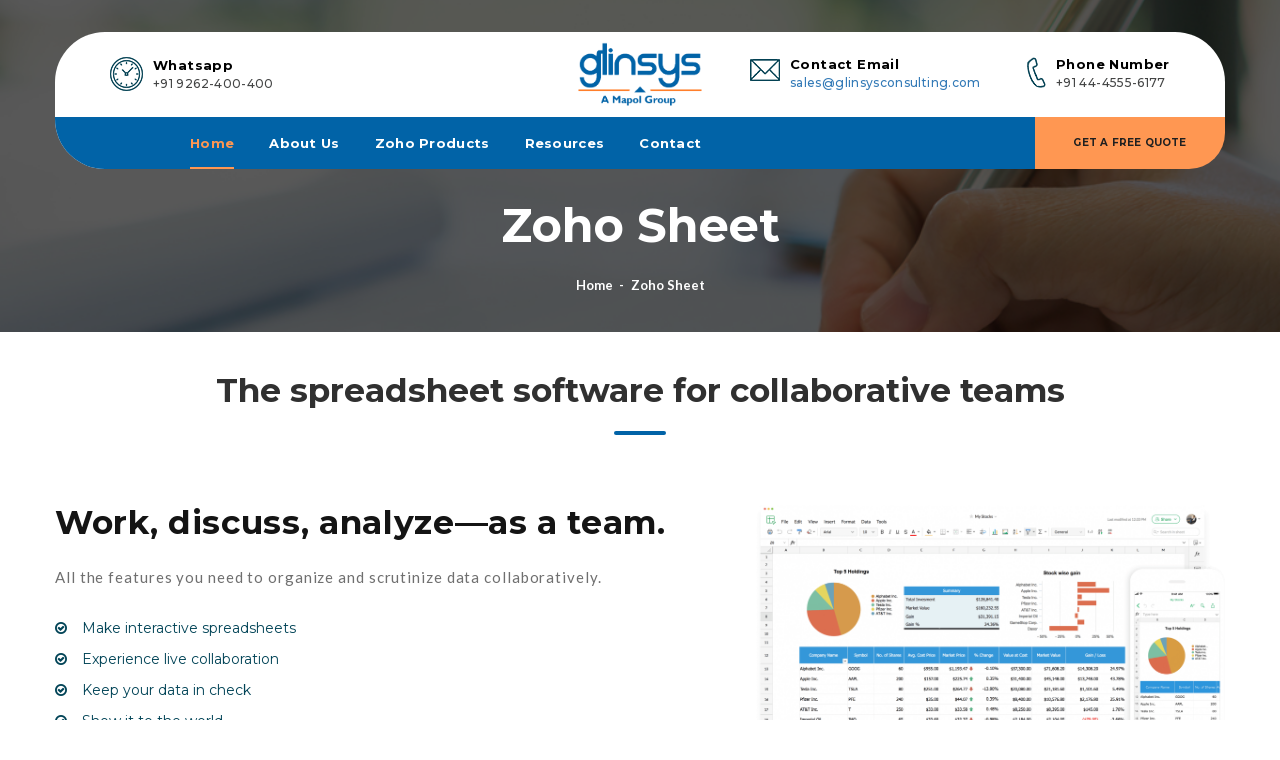

--- FILE ---
content_type: text/html
request_url: https://glinsysconsulting.com/zoho-sheet.html
body_size: 6502
content:
<!DOCTYPE html>
<html lang="en">
<!-- Copied from http://paul-themes.com/html/laptina/laptin-demo/laptina/pricing.html by Cyotek WebCopy 1.7.0.600, 18 September 2020, 04:19:27 -->
<head>
<meta charset="utf-8">
<meta http-equiv="X-UA-Compatible" content="IE=edge">
<title>Zoho online spread sheet | Best spread sheet software | Zoho Spread sheet software</title>
    <meta name="description" content="Zoho Sheet - Online best spread sheet management software helps to collaborative with teams">
    <meta name="keywords" content="Zoho online spread sheet,  Best spread sheet software,  Zoho Spread sheet software">
<meta name="viewport" content="width=device-width, initial-scale=1">
<link rel="icon" href="img/favicon.png" type="image/x-icon">

<link href="css/font-awesome.min.css" rel="stylesheet">

<link href="css/bootstrap.min.css" rel="stylesheet">

<link href="vendors/revolution/css/settings.css" rel="stylesheet">
<link href="vendors/revolution/css/layers.css" rel="stylesheet">
<link href="vendors/revolution/css/navigation.css" rel="stylesheet">
<link href="vendors/animate-css/animate.css" rel="stylesheet">

<link rel="stylesheet" href="vendors/owl-carousel/owl.carousel.min.css">
<link rel="stylesheet" href="vendors/flexslider/flexslider.css">

<link href="vendors/magnify-popup/magnific-popup.css" rel="stylesheet">
<link href="vendors/bootstrap-selector/bootstrap-select.css" rel="stylesheet">
<link rel="stylesheet" href="vendors/owl-carousel/owl.carousel.min.css">
<link rel="stylesheet" href="vendors/flexslider/flexslider.css">
<link rel="stylesheet" href="vendors/bootstrap-datepicker/css/bootstrap-datetimepicker.min.css">
<link rel="stylesheet" href="vendors/scroll/jquery.mCustomScrollbar.css">
<link rel="stylesheet" href="vendors/lightbox/simpleLightbox.css">
<link href="css/style.css" rel="stylesheet">
<link rel="stylesheet" href="css/responsive.css">


<!--[if lt IE 9]>
        <script src="https://oss.maxcdn.com/html5shiv/3.7.3/html5shiv.min.js"></script>
        <script src="https://oss.maxcdn.com/respond/1.4.2/respond.min.js"></script>
        <![endif]-->
        
   
        <script>
          window.dataLayer = window.dataLayer || [];
          function gtag(){dataLayer.push(arguments);}
          gtag('js', new Date());
        
          gtag('config', 'UA-175310229-1');
        </script>
</head>
<body>

<div id="pre-loader">
<div id="preload_inner">
<div class="spinner">
<div class="double-bounce1"></div>
<div class="double-bounce2"></div>
</div>
</div>
</div>


<header class="main_header_area">
    <div class="header_top_area">
        <div class="container">
            <div class="header_mneu_d">
                <div class="header_top_inner">
                    <div class="header_left">
                        <div class="media">
                            <div class="media-left">
                                <img src="img/icon/clock-icon.png" alt="">
                            </div>
                            <div class="media-body">
                                <h4>Whatsapp</h4>
                                <h5>+91 9262-400-400</h5>
                            </div>
                        </div>
                    </div>
                    <div class="header_middle">
                        <a href="#"><img src="img/glinsys-zoho-authorize-partner-logo.png" alt="glinsys zoho authorize partner" style="height:65px;"></a>
                    </div>
                    <div class="header_right">
                        <div class="media">
                            <div class="media-left">
                                <img src="img/icon/phone-icon.png" alt="">
                            </div>
                            <div class="media-body">
                                <h4>Phone Number</h4>
                                <h5>+91 44-4555-6177</h5>
                            </div>
                        </div>
                        <div class="media">
                            <div class="media-left">
                                <img src="img/icon/envelope-icon.png" alt="">
                            </div>
                            <div class="media-body">
                                <h4>Contact Email</h4>
                                <h5 style="line-height: 1.2 !important;"><a href="mailto:sales@glinsysconsulting.com" class="__cf_email__">sales@glinsysconsulting.com </a>
                                </h5>
                            </div>
                        </div>
                    </div>
                </div>
                <div class="main_menu_inner">
                    <nav class="navbar navbar-default">

                        <div class="navbar-header">
                            <button type="button" class="navbar-toggle collapsed" data-toggle="collapse" data-target="#bs-example-navbar-collapse-1" aria-expanded="false">
                                <span class="sr-only">Toggle navigation</span>
                                <span class="icon-bar"></span>
                                <span class="icon-bar"></span>
                                <span class="icon-bar"></span>
                            </button>
                            <a class="navbar-brand" href="index.html"><img src="img/glinsys-zoho-authorize-partner-logo.png" alt="" style="height: 48px;"></a>
                        </div>

                        <div class="collapse navbar-collapse" id="bs-example-navbar-collapse-1">
                            <ul class="nav navbar-nav">
                                <li class="active dropdown">
                                    <a href="index.html" role="button" aria-haspopup="true" aria-expanded="false">Home</a>

                                </li>
                                <li class="dropdown submenu">
                                    <a href="" onclick="location.reload();location.href='aboutus.html'" ;class="dropdown-toggle" data-toggle="dropdown" role="button" aria-haspopup="true" aria-expanded="false">About Us</a>
                                    <!-- <ul class="dropdown-menu">
                                        <li class="dropdown">
                                            <a href="team.html">Members of the company</a>
                                        </li>
                                        <li class="dropdown">
                                            <a href="aboutus.html#vision">Vision Statement</a>
                                        </li>
                                        <li class="dropdown">
                                            <a href="aboutus.html#vision">Mission Statement</a>
                                        </li>
                                        <li class="dropdown">
                                            <a href="aboutus.html#videomenu">CEO Speaks - 1 min embedded video</a>
                                        </li>
                                        <li class="dropdown">
                                            <a href="abotus#ceotalk">Talk to the CEO - Direct call</a>
                                        </li>
                                    </ul> -->
                                </li>
                                <li class="mega_menu dropdown">
                                  <a href="#" class="dropdown-toggle" data-toggle="dropdown" role="button" aria-haspopup="true" aria-expanded="false">Zoho Products</a>
                                    <div class="mega_menu_inner dropdown-menu">
                                    <div class="mega_item">
                                    <h4>Zoho Finance</h4>
                                    <ul>
                                    <li><a href="zoho-books.html">Books</a></li>
                                        <li><a href="zoho-inventory.html">Inventory</a></li>
                                        <li><a href="zoho-invoice.html">Invoice</a></li>
                                   
                                    </ul>
                                    </div>
                                    <div class="mega_item">
                                    <h4>Zoho Sales & Marketing</h4>
                                    <ul>
                                        <li><a href="zoho-crm.html">CRM</a>
                                        </li>
                                        <li><a href="zoho-salesiq.html">Sales IQ</a>
                                        </li>
                                        <li><a href="zoho-campaigns.html">Campaigns</a>
                                        </li>
                                        <li><a href="zoho-social.html">Social</a>
                                        </li>
                                    </ul>
                                    </div>
                                    <div class="mega_item">
                                    <h4>Zoho Collab</h4>
                                    <ul>
                                        <li><a href="zoho-mail.html">Mail</a>
                                        </li>
                                        <li><a href="zoho-cliq.html">Cliq</a>
                                        </li>
                                        <li><a href="zoho-meeting.html">Meeting</a>
                                        </li>
                                        <li><a href="zoho-showtime.html">Showtime</a>
                                        </li>
                                    </ul>
                                    </div>
                                    <div class="mega_item line">
                                    <h4>Zoho Office </h4>
                                    <ul>
                                        <li><a href="zoho-workdrive.html">Workdrive</a>
                                        </li>
                                        <li><a href="zoho-sheet.html">Sheet</a>
                                        </li>
                                        
                                    </ul>
                                    </div>
                                    <div class="mega_item">
                                        <h4>Zoho BI</h4>
                                        <ul>
                                            <li><a href="zoho-analytics.html">Analytics</a>
                                            </li>
                                           
                                        </ul>
                                        </div>
                                        <div class="mega_item">
                                            <h4>Zoho Custom Service</h4>
                                            <ul>
                                                <li><a href="zoho-creator.html">Creator</a>
                                                </li>
                                                <li><a href="zoho-officeintegrator.html">Office Integrator</a>
                                                </li>
                                    
                                            </ul>
                                            </div>
                                            
                                    </div>
                                    </li>
                                <!-- <li class="mega_menu dropdown">
                                    <a href="#" onclick="location.reload();location.href='products.html'" ; class="dropdown-toggle" data-toggle="dropdown" role="button" aria-haspopup="true" aria-expanded="false">Products & Services</a>
                                    <div class="mega_menu_inner dropdown-menu">
                                        <div class="mega_item">
                                            <h4>Zoho</h4>
                                            <ul class="">
                                                <li class="dropdown submenu">
                                                    <a href="#" class="dropdown-toggle" data-toggle="dropdown" role="button" aria-haspopup="true" aria-expanded="false">Zoho Finance <span>+</span></a>
                                                    <ul class="dropdown-menu">
                                                        <li><a href="#">Books</a>
                                                        </li>
                                                        <li><a href="#">Inventory</a>
                                                        </li>
                                                        <li><a href="#">Invoice</a>
                                                        </li>
                                                    </ul>
                                                </li>
                                                <li class="dropdown submenu">
                                                    <a href="#" class="dropdown-toggle" data-toggle="dropdown" role="button" aria-haspopup="true" aria-expanded="false">Zoho Sales & Marketing
                                                        <span>+</span></a>
                                                    <ul class="dropdown-menu">
                                                        <li><a href="zoho-crm.html">CRM</a>
                                                        </li>
                                                        <li><a href="#">Sales IQ</a>
                                                        </li>
                                                        <li><a href="#">Campaigns</a>
                                                        </li>
                                                        <li><a href="#">Social</a>
                                                        </li>
                                                    </ul>
                                                </li>
                                                <li class="dropdown submenu">
                                                    <a href="#" class="dropdown-toggle" data-toggle="dropdown" role="button" aria-haspopup="true" aria-expanded="false">Zoho collab <span>+</span></a>
                                                    <ul class="dropdown-menu">
                                                        <li><a href="#">Mail</a>
                                                        </li>
                                                        <li><a href="#">Cliq</a>
                                                        </li>
                                                        <li><a href="#">Meeting</a>
                                                        </li>
                                                        <li><a href="#">Showtime</a>
                                                        </li>
                                                    </ul>
                                                </li>
                                                <li class="dropdown submenu">
                                                    <a href="#" class="dropdown-toggle" data-toggle="dropdown" role="button" aria-haspopup="true" aria-expanded="false">Zoho Office <span>+</span></a>
                                                    <ul class="dropdown-menu">
                                                        <li><a href="#">Workdrive</a>
                                                        </li>
                                                        <li><a href="#">Sheet</a>
                                                        </li>
                                                        <li><a href="#">PPT</a>
                                                        </li>
                                                    </ul>
                                                </li>
                                                <li class="dropdown submenu">
                                                    <a href="#" class="dropdown-toggle" data-toggle="dropdown" role="button" aria-haspopup="true" aria-expanded="false">Zoho BI <span>+</span></a>
                                                    <ul class="dropdown-menu">
                                                        <li><a href="#">Analytics</a>
                                                        </li>
                                                        <li><a href="#">Reports</a>
                                                        </li>
                                                        <li><a href="#">App</a>
                                                        </li>
                                                    </ul>
                                                </li>
                                            </ul>
                                        </div>
                                        <div class="mega_item">
                                            <h4>Tableau</h4>
                                            <ul>
                                                <li><a href="#">Tableau Desktop</a>
                                                </li>
                                                <li><a href="#">Tableau Server</a>
                                                </li>
                                                <li><a href="#">Tableau Online</a>
                                                </li>
                                                <li><a href="#">Tableau Prep</a>
                                                </li>
                                                <li><a href="#">Tableau Public</a>
                                                </li>
                                            </ul>
                                        </div>
                                    </div>
                                </li> -->
                              <!-- <li class="dropdown submenu">
                                        <a href="zoho-pricing.html" role="button" aria-haspopup="true" aria-expanded="false">Plans & Pricing</a>
                                         <a href="zoho-pricing.html" role="button" aria-haspopup="true" aria-expanded="false">Plans & Pricing</a>
                                        <ul class="dropdown-menu">
                                            <li><a href="pricing.html">Suits - CRM plus, Zoho One, Workplace</a>
                                            </li>
                                            <li><a href="pricing.html">Stand-alone</a>
                                            </li>
                                            <li><a href="pricing.html">Add-ons</a></li>
                                        </ul>
                                    </li> -->
                                <li class="dropdown submenu">
                                    <a href="#" class="dropdown-toggle" data-toggle="dropdown" role="button" aria-haspopup="true" aria-expanded="false">Resources</a>
                                    <ul class="dropdown-menu">
                                        <!-- <li><a href="blog.html">Blogs</a>
                                        </li> -->
                                        <li><a href="videos.html">Videos</a>
                                        </li>
                                        <!-- <li><a href="#">Help document</a></li>
                                        <li><a href="#">E books</a></li>
                                        <li><a href="#">Talk to experts</a></li>
                                        <li><a href="testimonial.html">Testimonials</a></li>
                                        <li><a href="case-studies.html">Case Studies</a></li> -->
                                    </ul>
                                </li>

                                <li class="dropdown">
                                    <a href="contact.html" role="button" aria-haspopup="true" aria-expanded="false">Contact</a>

                                </li>
                            </ul>
                            <ul class="nav navbar-nav navbar-right">
                                    <li class="get_free" type="button" data-toggle="modal" data-target="#myModal"><a href="#">GET A FREE
                                            QUOTE</a></li>
                                </ul>
                        </div>
                    </nav>
                </div>
            </div>
        </div>
    </div>
</header>


<section class="banner_area" style="background: url(img/banner/papersheet.jpg);background-size:cover;background-attachment: fixed;background-position: bottom;background-repeat: no-repeat;">
<div class="container">
<div class="banner_inner_text">
<h3>Zoho Sheet</h3>
<ul>
<li><a href="#">Home</a></li>
<li><a href="#">Zoho Sheet</a></li>
</ul>
</div>
</div>
</section>
 

<section class="cr-company-planing slider-price-area">
    <div class="container">
    <div class="row m0">
        <div >
            <div class="company_h_title" style="margin-bottom: 30px;">
            <h2>The spreadsheet software for collaborative teams</h2>
           
            </div>
        
            </div>
    
    
    </div>
    </div>
    </section>
    
  
<section class="effective_area">
    <div class="container">
        <div class="row">
            <div class="col-md-7">
                <div class="effective_left_item">
                    <h3>Work, discuss, analyze—as a team. </h3>
                    <p>All the features you need to organize and scrutinize data collaboratively. </p>
                   
                    <ul>
                        <li><a href="#"><i class="fa fa-check-circle-o" aria-hidden="true"></i>Make interactive spreadsheets</a></li>
                        <li><a href="#"><i class="fa fa-check-circle-o" aria-hidden="true"></i>Experience live collaboration</a></li>
                        <li><a href="#"><i class="fa fa-check-circle-o" aria-hidden="true"></i>Keep your data in check</a></li>
                        <li><a href="#"><i class="fa fa-check-circle-o" aria-hidden="true"></i>Show it to the world</a></li>
                        <li><a href="#"><i class="fa fa-check-circle-o" aria-hidden="true"></i>Compatible with Excel</a></li>
                        <li><a href="#"><i class="fa fa-check-circle-o" aria-hidden="true"></i>Move smoothly across drives</a></li>
                    </ul>
                   
                </div>
            </div>
            <div class="col-md-5">
                <div class="effective_right_img">
                    <img src="img/sheet/1.png" alt="Zoho online spread sheet " title="Zoho online spread sheet " style="width: 100%; margin:0% auto 5% auto;">
                </div>
            </div>
        </div>
    </div>
</section>
<section class="cr-company-planing slider-price-area">
    <div class="container">
    <div class="row m0">
        <div >
            <div class="company_h_title" style="margin-bottom: 30px;">
            <h2>Experience the power of Zoho Sheet in the palm of your hand.</h2>
           
            </div>
        
            </div>
    
    
    </div>
    </div>
    </section>
    
    <section class="" style="margin-bottom: 40px;">
        <div class="container">
            <div class="row">
                <div class="col-lg-12" style="text-align: center;">
                    <img src="img/sheet/2.png" alt="Best spread sheet software on mobile" title="Best spread sheet software on mobile" >
                    </div>
            </div>
        </div>
       
       
        </section>


        <section class="cr-company-planing slider-price-area">
            <div class="container">
            <div class="row m0">
                <div >
                    <div class="company_h_title" style="margin-bottom: 30px;">
                    <h2>Get the team together</h2>
                   
                    </div>
                
                    </div>
            
            
            </div>
            </div>
            </section>
            
            <section class="" style="margin-bottom: 40px;">
                <div class="container">
                    <div class="row">
                        <div class="col-lg-12">
                            <img src="img/sheet/3.png" alt="Get the team together" title="Get the team together" style="width: 100%;">
                            </div>
                    </div>
                </div>
               
               
                </section>



                <section class="cr-company-planing slider-price-area">
                    <div class="container">
                    <div class="row m0">
                        <div >
                            <div class="company_h_title" style="margin-bottom: 30px;">
                            <h2>Always be in the saddle</h2>
                           
                            </div>
                        
                            </div>
                    
                    
                    </div>
                    </div>
                    </section>
                    
                    <section class="" style="margin-bottom: 40px;">
                        <div class="container">
                            <div class="row">
                                <div class="col-lg-12">
                                    <img src="img/sheet/4.png" alt="Always be in the saddle" title="Always be in the saddle" style="width: 100%;">
                                    </div>
                            </div>
                        </div>
                       
                       
                        </section>



                        <section class="cr-company-planing slider-price-area">
                            <div class="container">
                            <div class="row m0">
                                <div >
                                    <div class="company_h_title" style="margin-bottom: 30px;">
                                    <h2>Everything about your data</h2>
                                   
                                    </div>
                                
                                    </div>
                            
                            
                            </div>
                            </div>
                            </section>
                            
                            <section class="" style="margin-bottom: 40px;">
                                <div class="container">
                                    <div class="row">
                                        <div class="col-lg-12">
                                            <img src="img/sheet/6.png" alt="Everything about your data" title="Everything about your data" style="width: 100%;">
                                            </div>
                                    </div>
                                </div>
                               
                               
                                </section>


                                <section class="cr-company-planing slider-price-area">
                                    <div class="container">
                                    <div class="row m0">
                                        <div >
                                            <div class="company_h_title" style="margin-bottom: 30px;">
                                            <h2>Functions for all</h2>
                                           
                                            </div>
                                        
                                            </div>
                                    
                                    
                                    </div>
                                    </div>
                                    </section>
                                    
                                    <section class="" style="margin-bottom: 40px;">
                                        <div class="container">
                                            <div class="row">
                                                <div class="col-lg-12">
                                                    <img src="img/sheet/7.png" alt="Functions for all" title="Functions for all" style="width: 100%;">
                                                    </div>
                                            </div>
                                        </div>
                                       
                                       
                                        </section>
                                        <section class="cr-company-planing slider-price-area">
                                            <div class="container">
                                            <div class="row m0">
                                                <div >
                                                    <div class="company_h_title" style="margin-bottom: 30px;">
                                                    <h2>Functions for allFunctions for all</h2>
                                                   
                                                    </div>
                                                
                                                    </div>
                                            
                                            
                                            </div>
                                            </div>
                                            </section>
                                            
                                            <section class="" style="margin-bottom: 40px;">
                                                <div class="container">
                                                    <div class="row">
                                                        <div class="col-lg-12">
                                                            <img src="img/sheet/8.png" alt="Functions for all" title="Functions for all" style="width: 100%;">
                                                            </div>
                                                    </div>
                                                </div>
                                               
                                               
                                                </section>

                                                <section class="cr-company-planing slider-price-area">
                                                    <div class="container">
                                                    <div class="row m0">
                                                        <div >
                                                            <div class="company_h_title" style="margin-bottom: 30px;">
                                                            <h2>Study data patterns</h2>
                                                           
                                                            </div>
                                                        
                                                            </div>
                                                    
                                                    
                                                    </div>
                                                    </div>
                                                    </section>
                                                    
                                                    <section class="" style="margin-bottom: 40px;">
                                                        <div class="container">
                                                            <div class="row">
                                                                <div class="col-lg-12">
                                                                    <img src="img/sheet/9.png" alt="Study data patterns" title="Study data patterns" style="width: 100%;">
                                                                    </div>
                                                            </div>
                                                        </div>
                                                       
                                                       
                                                        </section>
                                                        <section class="cr-company-planing slider-price-area">
                                                            <div class="container">
                                                            <div class="row m0">
                                                                <div >
                                                                    <div class="company_h_title" style="margin-bottom: 30px;">
                                                                    <h2>Spreadsheets that speak</h2>
                                                                   
                                                                    </div>
                                                                
                                                                    </div>
                                                            
                                                            
                                                            </div>
                                                            </div>
                                                            </section>
                                                            
                                                            <section class="" style="margin-bottom: 40px;">
                                                                <div class="container">
                                                                    <div class="row">
                                                                        <div class="col-lg-12">
                                                                            <img src="img/sheet/10.png" alt="Spreadsheets that speak" title="Spreadsheets that speak" style="width: 100%;">
                                                                            </div>
                                                                    </div>
                                                                </div>
                                                               
                                                               
                                                                </section>

                                                                <section class="cr-company-planing slider-price-area">
                                                                    <div class="container">
                                                                    <div class="row m0">
                                                                        <div >
                                                                            <div class="company_h_title" style="margin-bottom: 30px;">
                                                                            <h2>Automation done right</h2>
                                                                           
                                                                            </div>
                                                                        
                                                                            </div>
                                                                    
                                                                    
                                                                    </div>
                                                                    </div>
                                                                    </section>
                                                                    
                                                                    <section class="" style="margin-bottom: 40px;">
                                                                        <div class="container">
                                                                            <div class="row">
                                                                                <div class="col-lg-12">
                                                                                    <img src="img/sheet/12.gif" alt="Automation done right" title="Automation done right" style="width: 100%;">
                                                                                    </div>
                                                                            </div>
                                                                        </div>
                                                                       
                                                                       
                                                                        </section>
                                                                        <section class="cr-company-planing slider-price-area">
                                                                            <div class="container">
                                                                            <div class="row m0">
                                                                                <div >
                                                                                    <div class="company_h_title" style="margin-bottom: 30px;">
                                                                                    <h2>Flexible with other formats</h2>
                                                                                   
                                                                                    </div>
                                                                                
                                                                                    </div>
                                                                            
                                                                            
                                                                            </div>
                                                                            </div>
                                                                            </section>
                                                                            
                                                                            <section class="" style="margin-bottom: 40px;">
                                                                                <div class="container">
                                                                                    <div class="row">
                                                                                        <div class="col-lg-12">
                                                                                            <img src="img/sheet/11.jpg" alt="Flexible with other formats" title="Flexible with other formats" style="width: 100%;">
                                                                                            </div>
                                                                                    </div>
                                                                                </div>
                                                                               
                                                                               
                                                                                </section>
                                                                                <section class="cr-company-planing slider-price-area">
                                                                                    <div class="container">
                                                                                    <div class="row m0">
                                                                                        <div >
                                                                                            <div class="company_h_title" style="margin-bottom: 30px;">
                                                                                            <h2>Take your data public</h2>
                                                                                           
                                                                                            </div>
                                                                                        
                                                                                            </div>
                                                                                    
                                                                                    
                                                                                    </div>
                                                                                    </div>
                                                                                    </section>
                                                                                    
                                                                                    <section class="" style="margin-bottom: 40px;">
                                                                                        <div class="container">
                                                                                            <div class="row">
                                                                                                <div class="col-lg-12">
                                                                                                    <img src="img/sheet/14.png" alt="Take your data public" title="Take your data public" style="width: 100%;">
                                                                                                    </div>
                                                                                            </div>
                                                                                        </div>
                                                                                       
                                                                                       
                                                                                        </section>
                                                                                        <section class="cr-company-planing slider-price-area">
                                                                                            <div class="container">
                                                                                            <div class="row m0">
                                                                                                <div >
                                                                                                    <div class="company_h_title" style="margin-bottom: 30px;">
                                                                                                    <h2>Collect data with Forms</h2>
                                                                                                   
                                                                                                    </div>
                                                                                                
                                                                                                    </div>
                                                                                            
                                                                                            
                                                                                            </div>
                                                                                            </div>
                                                                                            </section>
                                                                                            
                                                                                            <section class="" style="margin-bottom: 40px;">
                                                                                                <div class="container">
                                                                                                    <div class="row">
                                                                                                        <div class="col-lg-12">
                                                                                                            <img src="img/sheet/15.png" alt="Collect data with Forms" title="Collect data with Forms" style="width: 100%;">
                                                                                                            </div>
                                                                                                    </div>
                                                                                                </div>
                                                                                               
                                                                                               
                                                                                                </section>
                                                                                                <div class="container">
        
                                                                                                    <!-- Trigger the modal with a button -->
                                                                                                 
                                                                                                  
                                                                                                    <!-- Modal -->
                                                                                                    <div class="modal fade" id="myModal" role="dialog">
                                                                                                      <div class="modal-dialog">
                                                                                                      
                                                                                                        <!-- Modal content-->
                                                                                                        <div class="modal-content">
                                                                                                          <div class="modal-header" style="background-color: #ff975245;">
                                                                                                            <button type="button" class="close" data-dismiss="modal">&times;</button>
                                                                                                            <h4 class="modal-title">Request a Demo</h4>
                                                                                                          </div>
                                                                                                          <div class="modal-body" style="background-color: #ff975245;">
                                                                                                            <form action="zohoproduct.php"  class="request_call_form row m0"  method="post"   >
                                                                                                                <div class="form-group">
                                                                                                                    <select class="selectpicker" name="product" placeholder="-- Choose Product List --" required>
                                                                                                                        <option value="" disabled selected>-- Choose Product List --</option>
                                                                                                                        <option value="ZOHO CRM">ZOHO CRM</option>
                                                                                                                        <option value="ZOHO Finance">ZOHO Finance</option>
                                                                                                                        <option value="ZOHO Collaboration">ZOHO Collaboration</option>
                                                                                                                        <option value="ZOHO HR">ZOHO HR</option>
                                                                                                                        <option value="ZOHO BI">ZOHO BI</option>
                                                                                                                        <option value="ZOHO Books">ZOHO Books</option>
                                                                                                                    </select>
                                                                                                                </div>
                                                                                                                <div class="form-group">
                                                                                                                    <input type="text" class="form-control" id="fullname" name="fullname" placeholder="Full Name" required />
                                                                                                                </div>
                                                                                                                <div class="form-group">
                                                                                                                    <input type="email" class="form-control" id="email" name="email" placeholder="Email" required>
                                                                                                                </div>
                                                                                                                <div class="form-group">
                                                                                                                    <input type="number" class="form-control" id="phonenumber" name="phonenumber" placeholder="Phone Number" required>
                                                                                                                </div>
                                                                                                                <div class="form-group">
                                                                                                                    <textarea id="message" name="message" placeholder="Message" class="form-control" required="true" value="" rows="3" cols="50" style="padding: 15px 15px 0 30px !important;"></textarea>
                                                                                                                </div>
                                                                                                                <div class="form-group">
                                                                                                                    <button type="submit" name="send" value="submit" class="btn submit_btn form-control">submit</button>
                                                                                                                </div>
                                                                                                            </form>
                                                                                                          </div>
                                                                                                        
                                                                                                        </div>
                                                                                                        
                                                                                                      </div>
                                                                                                    </div>
                                                                                                    
                                                                                                  </div>
                                                                                                  <footer class="footer_area">
                                                                                                    <div class="footer_widgets_area">
                                                                                                        <div class="container">
                                                                                                            <div class="row display-flex">
                                                                                                                <div class="col-md-4 col-sm-6 col-xs-6 flex">
                                                                                                                    <aside class="f_widget about_widget">
                                                                                                                        <img src="img/glinsys-zoho-authorize-partner-logo.png" alt="" style="border-radius: 100px;width: 150px;background: #ffffff;padding: 10px 20px;margin-bottom:10px;">
                                                                                                                        <!-- <h5>Creative Agency from London - UK</h5> -->
                                                                                                                        <p style="text-align: justify;">Digital Transformation is the adoption of digital technology to transform services or businesses, through replacing non-digital or manual processes with digital processes or replacing older technology with newer technology. At Glinsys, we help your business to successfully follow digital practices to perform the day-to-day activities. Hence you can achieve enhanced data collection, greater resource management, data-driven customer insights, holistic customer experience, improved collaboration, increased profits, Increased agility and Improved productivity.</p>
                                                                                                                        <ul class="f_social">
                                                                                                                            <li><a href="https://www.facebook.com/Mapol-Business-Solutions-P-Ltd-1575928409314309/" target="_blank"><i class="fa fa-facebook"></i></a></li>
                                                                                                                            <li><a href="https://twitter.com/balakannan_r" target="_blank"><i class="fa fa-twitter"></i></a></li>
                                                                                                                            <li><a href="https://www.linkedin.com/company/mapol-business-solutions-private-limited" target="_blank"><i class="fa fa-linkedin"></i></a></li>
                                                                                                                            <li><a href="https://plus.google.com/u/0/108740517297471267788/posts" target="_blank"><i class="fa fa-google-plus"></i></a>
                                                                                                                            </li>
                                                                                                                        </ul>
                                                                                                                    </aside>
                                                                                                                </div>
                                                                                                                <div class="col-md-2 col-sm-6 col-xs-6 flex footer-br">
                                                                                                                    <aside class="f_widget link_widget">
                                                                                                                        <div class="f_title">
                                                                                                                            <h3>LINKS</h3>
                                                                                                                        </div>
                                                                                                                        <ul>
                                                                                                                            <li><a href="index.html">Home</a></li>
                                                                                                                            <li><a href="aboutus.html">ABOUT US</a></li>                            
                                                                                                                            
                                                                                                                            <li><a href="videos.html">VIDEOS</a></li>
                                                                                                                            <li><a href="contact.html">CONTACT</a></li>
                                                                                                                           
                                                                                                                        </ul>
                                                                                                                    </aside>
                                                                                                                </div>
                                                                                                                <div class="col-md-3 col-sm-6 col-xs-6 flex footer-br">
                                                                                                                    <aside class="f_widget latest_widget">
                                                                                                                        <div class="f_title">
                                                                                                                            <h3>Latest Post</h3>
                                                                                                                        </div>
                                                                                                                        <div class="l_post_inner">
                                                                                                                            <div class="media">
                                                                                                                                <div class="media-left">
                                                                                                                                    <img src="img/banner-gli/books.jpg" alt="" style="width: 69px;">
                                                                                                                                </div>
                                                                                                                                <div class="media-body">
                                                                                                                                    <a href="zoho-books.html">
                                                                                                                                        <h4>Zoho <br>   Books</h4>
                                                                                                                                    </a>
                                                                                                                                    <!-- <div class="l_user">
                                                                                                                                        <a href="#"><i class="fa fa-user" aria-hidden="true"></i>Sellna</a>
                                                                                                                                        <a href="#"><i class="fa fa-eye" aria-hidden="true"></i>202
                                                                                                                                            Views</a>
                                                                                                                                    </div> -->
                                                                                                                                </div>
                                                                                                                            </div>
                                                                                                                            <div class="media">
                                                                                                                                <div class="media-left">
                                                                                                                                    <img src="img/banner-gli/crm.jpg" alt="" style="width: 69px;">
                                                                                                                                </div>
                                                                                                                                <div class="media-body">
                                                                                                                                    <a href="zoho-crm.html">
                                                                                                                                        <h4>Zoho<br>CRM</h4>
                                                                                                                                    </a>
                                                                                                                                    <!-- <div class="l_user">
                                                                                                                                        <a href="#"><i class="fa fa-user" aria-hidden="true"></i>Sellna</a>
                                                                                                                                        <a href="#"><i class="fa fa-eye" aria-hidden="true"></i>202
                                                                                                                                            Views</a>
                                                                                                                                    </div> -->
                                                                                                                                </div>
                                                                                                                            </div>
                                                                                                                            <div class="media">
                                                                                                                                <div class="media-left">
                                                                                                                                    <img src="img/banner-gli/mail.jpg" alt="" style="width: 69px;">
                                                                                                                                </div>
                                                                                                                                <div class="media-body">
                                                                                                                                    <a href="zoho-mail.html">
                                                                                                                                        <h4>Zoho<br>Mail</h4>
                                                                                                                                    </a>
                                                                                                                                 
                                                                                                                                </div>
                                                                                                                            </div>
                                                                                                                            <div class="media">
                                                                                                                                <div class="media-left">
                                                                                                                                    <img src="img/banner-gli/campaings.jpg" alt="" style="width: 69px;">
                                                                                                                                </div>
                                                                                                                                <div class="media-body">
                                                                                                                                    <a href="zoho-creator.html">
                                                                                                                                        <h4>Zoho<br>Creator</h4>
                                                                                                                                    </a>
                                                                                                                                
                                                                                                                                </div>
                                                                                                                            </div>
                                                                                                                            <div class="media">
                                                                                                                                <div class="media-left">
                                                                                                                                    <img src="img/banner-gli/meeting.jpg" alt="" style="width: 69px;">
                                                                                                                                </div>
                                                                                                                                <div class="media-body">
                                                                                                                                    <a href="zoho-meeting.html">
                                                                                                                                        <h4>Zoho<br>Meeting</h4>
                                                                                                                                    </a>
                                                                                                                                
                                                                                                                                </div>
                                                                                                                            </div>
                                                                                                                            <div class="media">
                                                                                                                                <div class="media-left">
                                                                                                                                    <img src="img/banner-gli/workdrive.jpg" alt="" style="width: 69px;">
                                                                                                                                </div>
                                                                                                                                <div class="media-body">
                                                                                                                                    <a href="zoho-workdrive.html">
                                                                                                                                        <h4>Zoho<br>Work Drive</h4>
                                                                                                                                    </a>
                                                                                                                                
                                                                                                                                </div>
                                                                                                                            </div>
                                                                                                                        </div>
                                                                                                                    </aside>
                                                                                                                </div>
                                                                                                                <div class="col-md-3 col-sm-6 col-xs-6 flex footer-br">
                                                                                                                    <aside class="f_widget latest_widget">
                                                                                                                        <div class="f_title">
                                                                                                                            <h3>Latest Post</h3>
                                                                                                                        </div>
                                                                                                                        <div class="l_post_inner">
                                                                                                                            <div class="media">
                                                                                            
                                                                                                                                <div class="media-body">
                                                                                                                                    <a href="#">
                                                                                                                                        <h4>ZOHO FINANCE</h4>
                                                                                                                                    </a>
                                                                                                                                    <div class="l_user">
                                                                                                                                        <a href="zoho-books.html"><i class="fa fa-caret-right" aria-hidden="true"></i>BOOKS</a>
                                                                                                                                        <a href="zoho-inventory.html" style="margin-right: 10px;"><i class="fa fa-caret-right" aria-hidden="true"></i>INVENTORY</a>
                                                                                                                                        <a href="zoho-invoice.html"><i class="fa fa-caret-right" aria-hidden="true"></i>INVOICE
                                                                                                                                            </a>
                                                                                                                                    </div>
                                                                                                                                </div>
                                                                                                                            </div>
                                                                                                                            <div class="media">
                                                                                            
                                                                                                                                <div class="media-body">
                                                                                                                                    <a href="#">
                                                                                                                                        <h4>ZOHO SALES & MARKETING</h4>
                                                                                                                                    </a>
                                                                                                                                    <div class="l_user">
                                                                                                                                        <a href="zoho-crm.html"><i class="fa fa-caret-right" aria-hidden="true"></i>CRM</a>
                                                                                                                                        <a href="zoho-salesiq.html" style="margin-right: 10px;"><i class="fa fa-caret-right" aria-hidden="true"></i>SALES IQ</a>
                                                                                                                                        <a href="zoho-campaigns.html" style="margin-right: 10px;"><i class="fa fa-caret-right" aria-hidden="true"></i>CAMPAIGNS</a>
                                                                                                                                        <a href="zoho-social.html"><i class="fa fa-caret-right" aria-hidden="true"></i>SOCIAL
                                                                                                                                            </a>
                                                                                                                                    </div>
                                                                                                                                </div>
                                                                                                                            </div>
                                                                                                                            <div class="media">
                                                                                            
                                                                                                                                <div class="media-body">
                                                                                                                                    <a href="#">
                                                                                                                                        <h4>ZOHO COLLAB</h4>
                                                                                                                                    </a>
                                                                                                                                    <div class="l_user">
                                                                                                                                        <a href="zoho-mail.html"><i class="fa fa-caret-right" aria-hidden="true"></i>MAIL</a>
                                                                                                                                        <a href="zoho-cliq.html" style="margin-right: 10px;"><i class="fa fa-caret-right" aria-hidden="true"></i>CLIQ</a>
                                                                                                                                        <a href="zoho-meeting.html" style="margin-right: 10px;"><i class="fa fa-caret-right" aria-hidden="true"></i>MEETING</a>
                                                                                                                                        <a href="zoho-showtime.html"><i class="fa fa-caret-right" aria-hidden="true"></i>SHOWTIME
                                                                                                                                            </a>
                                                                                                                                    </div>
                                                                                                                                </div>
                                                                                                                            </div>
                                                                                                                            <div class="media">
                                                                                            
                                                                                                                                <div class="media-body">
                                                                                                                                    <a href="#">
                                                                                                                                        <h4>ZOHO OFFICE</h4>
                                                                                                                                    </a>
                                                                                                                                    <div class="l_user">
                                                                                                                                        <a href="zoho-workdrive.html"><i class="fa fa-caret-right" aria-hidden="true"></i>WORK DRIVE</a>
                                                                                                                                        <a href="zoho-sheet.html" style="margin-right: 10px;"><i class="fa fa-caret-right" aria-hidden="true"></i>SHEET</a>
                                                                                                                                       
                                                                                                                                    </div>
                                                                                                                                </div>
                                                                                                                            </div>
                                                                                                                            <div class="media">
                                                                                            
                                                                                                                                <div class="media-body">
                                                                                                                                    <a href="#">
                                                                                                                                        <h4>ZOHO BI</h4>
                                                                                                                                    </a>
                                                                                                                                    <div class="l_user">
                                                                                                                                        <a href="zoho-analytics.html"><i class="fa fa-caret-right" aria-hidden="true"></i>ANALYTICS</a>
                                                                                                                                        
                                                                                                                                      
                                                                                                                                    </div>
                                                                                                                                </div>
                                                                                                                            </div>
                                                                                                                            <div class="media">
                                                                                            
                                                                                                                                <div class="media-body">
                                                                                                                                    <a href="#">
                                                                                                                                        <h4>ZOHO CUSTOM SERVICE</h4>
                                                                                                                                    </a>
                                                                                                                                    <div class="l_user">
                                                                                                                                        <a href="zoho-officeintegrator.html"><i class="fa fa-caret-right" aria-hidden="true"></i>OFFICE INTEGRATOR</a>
                                                                                                                                        <a href="zoho-creator.html" style="margin-right: 10px;"><i class="fa fa-caret-right" aria-hidden="true"></i>CREATOR</a>
                                                                                                                                      
                                                                                                                                    </div>
                                                                                                                                </div>
                                                                                                                            </div>
                                                                                                                        </div>
                                                                                                                    </aside>
                                                                                                                </div>
                                                                                                            </div>
                                                                                                        </div>
                                                                                                    </div>
                                                                                                    <div class="footer_copyright">
                                                                                                        <div class="container">
                                                                                                            <h4 class="text-white">© 2021
                                                                                                                  <a href="https://mapolgroup.com" target="_blank">Mapol Group</a></h4>
                                                                                                        </div>
                                                                                                    </div>
                                                                                                </footer>

<script src="js/jquery-2.2.4.js"></script>

<script src="js/bootstrap.min.js"></script>

<script src="vendors/revolution/js/jquery.themepunch.tools.min.js"></script>
<script src="vendors/revolution/js/jquery.themepunch.revolution.min.js"></script>
<script src="vendors/revolution/js/extensions/revolution.extension.video.min.js"></script>
<script src="vendors/revolution/js/extensions/revolution.extension.slideanims.min.js"></script>
<script src="vendors/revolution/js/extensions/revolution.extension.layeranimation.min.js"></script>
<script src="vendors/revolution/js/extensions/revolution.extension.navigation.min.js"></script>

<script src="vendors/magnify-popup/jquery.magnific-popup.min.js"></script>
<script src="vendors/isotope/imagesloaded.pkgd.min.js"></script>
<script src="vendors/isotope/isotope.pkgd.min.js"></script>
<script src="vendors/bootstrap-datepicker/js/moment.js"></script>
<script src="vendors/bootstrap-datepicker/js/bootstrap-datetimepicker.min.js"></script>
<script src="vendors/bootstrap-selector/bootstrap-select.js"></script>
<script src="vendors/jquery-ui/jquery-ui.js"></script>

<script type="text/javascript" src="vendors/counterup/jquery.counterup.min.js"></script>
<script type="text/javascript" src="vendors/counterup/waypoints.min.js"></script>
<script type="text/javascript" src="vendors/counterup/countto.js"></script>
<script type="text/javascript" src="vendors/counterup/apear.js"></script>
<script type="text/javascript" src="vendors/lightbox/simpleLightbox.min.js"></script>

<script type="text/javascript" src="vendors/owl-carousel/owl.carousel.min.js"></script>
<script type="text/javascript" src="vendors/flexslider/jquery.flexslider.js"></script>


<script type="text/javascript" src="vendors/scroll/jquery.nicescroll.min.js"></script>
<script type="text/javascript" src="vendors/scroll/jquery.mCustomScrollbar.concat.min.js"></script>
<script src="js/theme.js"></script>
</body>
<!-- Copied from http://paul-themes.com/html/laptina/laptin-demo/laptina/pricing.html by Cyotek WebCopy 1.7.0.600, 18 September 2020, 04:19:27 -->
</html>

--- FILE ---
content_type: text/css
request_url: https://glinsysconsulting.com/css/style.css
body_size: 64397
content:
@import "https://fonts.googleapis.com/css?family=Cambay:400,400i,700,700i|Crimson+Text:400,400i,600,600i,700,700i|Heebo:300,400,500,700,800,900|Lato:300,400,400i,700,900|Montserrat:300,300i,400,400i,500,600,700,800,900|Poppins:300,400,500,600,700";
@import "https://fonts.googleapis.com/css?family=Noto+Serif:400,400i,700,700i";
@import "https://fonts.googleapis.com/css?family=Coustard:400,900";
@import "https://fonts.googleapis.com/css?family=Lora:400,400i,700,700i";
@import "https://fonts.googleapis.com/css?family=Playfair+Display:400,700i";
.col-md-offset-right-1,
.col-lg-offset-right-1 {
    margin-right: 8.33333333%
}

ul {
    list-style: none;
    margin: 0;
    padding: 0
}

a {
    text-decoration: none
}

a:hover,
a:focus {
    text-decoration: none;
    outline: none
}

.row.m0 {
    margin: 0
}

.p0 {
    padding: 0
}

body {
    line-height: 24px;
    font-size: 14px;
    font-family: lato, sans-serif;
    color: #666
}

body,
p,
h1,
h2,
h3,
h4,
h5,
h6 {
    margin: 0;
    padding: 0
}

#success,
#success2 {
    display: none;
    font: 400 15px/20px "Open Sans", sans-serif;
    color: #fff
}

#error,
#error2 {
    display: none;
    font: 400 15px/20px "Open Sans", sans-serif;
    color: #fff
}

.display_table {
    display: table;
    width: 100%
}

.display_table_row {
    display: table-row
}

.display_table_cell {
    display: table-cell;
    float: none!important
}

iframe {
    border: none
}

i:before {
    margin-left: 0!important
}

.sec-pad {
    padding-left: 40px!important;
    padding-right: 40px!important;
    padding-bottom: 40px
}

.wd_37 {
    width: 37.25%
}

.wd_26 {
    width: 26.4%
}

.wd_20 {
    width: 20.8%
}

.wd_24 {
    width: 24.5%
}

.wd_32 {
    width: 33.25%
}

.wd_38 {
    width: 38.25%
}

.wd_40 {
    width: 40.35%
}

.body_pad {
    padding: 35px;
    overflow: hidden
}

.image_hover {
    overflow: hidden;
    position: relative;
    z-index: 2;
    border-radius: 10px
}

.image_hover:before {
    content: "";
    background: #0163a7;
    position: absolute;
    left: 0;
    top: 0;
    width: 100%;
    height: 100%;
    z-index: 1;
    opacity: 0;
    -webkit-transition: all 300ms linear 0s;
    -o-transition: all 300ms linear 0s;
    transition: all 300ms linear 0s
}

.image_hover img {
    width: 100%;
    -webkit-transition: all 300ms linear 0s;
    -o-transition: all 300ms linear 0s;
    transition: all 300ms linear 0s
}

.image_hover:hover:before {
    opacity: 1
}

.image_hover:hover img {
    -webkit-transform: scale(1.1);
    -ms-transform: scale(1.1);
    transform: scale(1.1)
}

.main_title {
    text-align: center;
    padding-bottom: 0px
}

.main_title h2 {
    font-size: 31.29px;
    font-family: montserrat, sans-serif;
    font-weight: 700;
    color: #303030;
    padding-bottom: 5px
}

.main_title h2 span {
    color: #0163a7
}

.main_title h5 {
    font-size: 15px;
    color: #888;
    font-family: cambay, sans-serif;
    letter-spacing: .3px
}

.white_main_title {
    text-align: center;
    padding-bottom: 65px
}

.white_main_title h2 {
    font-size: 42px;
    font-family: heebo, sans-serif;
    font-weight: 900;
    color: #fff;
    padding-bottom: 5px
}

.white_main_title h5 {
    font-size: 15px;
    color: #888;
    font-family: cambay, sans-serif;
    letter-spacing: .3px
}

.r_call_title {
    padding-bottom: 30px
}

.r_call_title h3 {
    font-size: 34px;
    color: #fff;
    font-family: heebo, sans-serif;
    font-weight: 900;
    padding-bottom: 7px
}

.r_call_title p {
    font-size: 14px;
    font-family: lato, sans-serif;
    color: #e4e4e4;
    line-height: 24px;
    letter-spacing: .56px;
    max-width: 570px
}

.section_title {
    text-align: center;
    margin-bottom: 45px
}

.section_title h6 {
    font: 400 20px/40px "Lora", serif;
    font-style: italic;
    color: #c1c1c1
}

.section_title h2 {
    font: 700 38px/40px "Montserrat", sans-serif;
    color: #565656
}

.sc-t_white h6 {
    color: #fff
}

.sc-t_white h2 {
    color: #fff
}

.main_title_two {
    font-family: montserrat, sans-serif;
    letter-spacing: -.3px;
    text-align: center;
    padding: 54px 10px 0;
    margin-bottom: 65px
}

.main_title_two h2 {
    font-weight: 900;
    font-size: 30px;
    color: #434343;
    position: relative;
    z-index: 1
}

.main_title_two h2:before {
    content: attr(data-line);
    width: 100%;
    font-size: 115px;
    top: -3px;
    color: #f0f0f0;
    font-weight: 900;
    position: absolute;
    left: 0;
    font-family: montserrat, sans-serif;
    line-height: 0;
    z-index: -1
}

.main_title_two h2 span {
    font-family: playfair display, serif;
    font-size: 30px;
    font-style: italic;
    font-weight: 700
}

.digital_title h2:before {
    font-size: 90px;
    color: #f5f5f5
}

.white h2 {
    color: #fff
}

.trainer_title {
    text-align: center;
    margin-bottom: 60px
}

.trainer_title h2 {
    font-size: 35px;
    font-family: montserrat, sans-serif;
    font-weight: 900;
    color: #444545;
    position: relative;
    padding-bottom: 25px
}

.trainer_title h2 span {
    color: #db3333
}

.trainer_title h2:before {
    content: "";
    background: #db3333;
    width: 52px;
    height: 4px;
    border-radius: 2px;
    position: absolute;
    left: 50%;
    bottom: 0;
    -webkit-transform: translateX(-50%);
    -ms-transform: translateX(-50%);
    transform: translateX(-50%)
}

.white_trainer_title {
    text-align: center;
    margin-bottom: 60px
}

.white_trainer_title h2 {
    font-size: 35px;
    font-family: montserrat, sans-serif;
    font-weight: 900;
    color: #fff;
    position: relative;
    padding-bottom: 25px
}

.white_trainer_title h2 span {
    color: #db3333
}

.white_trainer_title h2:before {
    content: "";
    background: #db3333;
    width: 52px;
    height: 4px;
    border-radius: 2px;
    position: absolute;
    left: 50%;
    bottom: 0;
    -webkit-transform: translateX(-50%);
    -ms-transform: translateX(-50%);
    transform: translateX(-50%)
}

.creative-title {
    font-family: montserrat, sans-serif;
    margin-bottom: 60px
}

.creative-title h6 {
    font-size: 13px;
    color: #d0d0d0;
    font-weight: 500;
    letter-spacing: -.2px;
    padding-bottom: 12px
}

.creative-title h6:after {
    content: "";
    width: 82px;
    height: 1px;
    background: #d0d0d0;
    display: inline-block;
    margin-left: 18px;
    vertical-align: middle
}

.creative-title h2 {
    font-size: 37px;
    line-height: 40px;
    font-weight: 700;
    letter-spacing: -.2px;
    color: #343434
}

.main-title-four {
    text-align: center;
    margin-bottom: 40px
}

.main-title-four h4 {
    font: 400 26px/35px "Lora", serif;
    font-style: italic;
    color: #dcdcdc
}

.main-title-four h2 {
    font: 700 35px/35px "Montserrat", sans-serif;
    color: #272727
}

.recent_p_title {
    text-align: center
}

.recent_p_title h2 {
    font-size: 42px;
    color: #2f2c2c;
    font-family: montserrat, sans-serif;
    font-weight: 500;
    padding-bottom: 8px
}

.recent_p_title p {
    font-size: 24px;
    font-family: lato, sans-serif;
    color: #acacac;
    font-weight: 400
}

.recent_w_title {
    text-align: center
}

.recent_w_title h2 {
    font-size: 42px;
    color: #fff;
    font-family: montserrat, sans-serif;
    font-weight: 500;
    padding-bottom: 8px
}

.recent_w_title p {
    font-size: 24px;
    font-family: lato, sans-serif;
    color: #acacac;
    font-weight: 400
}

.body_wrapper {
    padding: 0 30px
}

.title {
    font: 700 35px/40px "Montserrat", sans-serif;
    color: #343434;
    letter-spacing: -.7px
}

.cons_title {
    font: 900 30px/60px "Montserrat", sans-serif;
    color: #111;
    text-align: center;
    margin-bottom: 30px
}

@-webkit-keyframes imageAnimation {
    form {
        opacity: 1;
        -webkit-transform: scale(1);
        transform: scale(1);
        -webkit-animation-timing-function: ease-out;
        animation-timing-function: ease-out
    }
    to {
        opacity: 1;
        -webkit-transform: scale(1.12);
        transform: scale(1.12);
        -webkit-animation-timing-function: linear;
        animation-timing-function: linear
    }
}

@keyframes imageAnimation {
    form {
        opacity: 1;
        -webkit-transform: scale(1);
        transform: scale(1);
        -webkit-animation-timing-function: ease-out;
        animation-timing-function: ease-out
    }
    to {
        opacity: 1;
        -webkit-transform: scale(1.12);
        transform: scale(1.12);
        -webkit-animation-timing-function: linear;
        animation-timing-function: linear
    }
}

@-webkit-keyframes jump {
    0% {
        -webkit-transform: translateY(0);
        transform: translateY(0)
    }
    50% {
        -webkit-transform: translateY(-20px);
        transform: translateY(-20px)
    }
    100% {
        -webkit-transform: translateY(0);
        transform: translateY(0)
    }
}

@keyframes jump {
    0% {
        -webkit-transform: translateY(0);
        transform: translateY(0)
    }
    50% {
        -webkit-transform: translateY(-20px);
        transform: translateY(-20px)
    }
    100% {
        -webkit-transform: translateY(0);
        transform: translateY(0)
    }
}

@-webkit-keyframes hvr-ripple-out {
    100% {
        top: -12px;
        right: -12px;
        bottom: -12px;
        left: -12px;
        opacity: 0
    }
}

@keyframes hvr-ripple-out {
    100% {
        top: -12px;
        right: -12px;
        bottom: -12px;
        left: -12px;
        opacity: 0
    }
}

.hvr-ripple-out {
    display: inline-block;
    vertical-align: middle;
    -webkit-transform: perspective(1px) translateZ(0);
    transform: perspective(1px) translateZ(0);
    -webkit-box-shadow: 0 0 1px transparent;
    box-shadow: 0 0 1px transparent;
    position: relative
}

.hvr-ripple-out:before {
    content: '';
    position: absolute;
    border: #e1e1e1 solid 6px;
    top: 0;
    right: 0;
    bottom: 0;
    left: 0;
    -webkit-animation-duration: 1s;
    animation-duration: 1s
}

.hvr-ripple-out:hover:before,
.hvr-ripple-out:focus:before,
.hvr-ripple-out:active:before {
    -webkit-animation-name: hvr-ripple-out;
    animation-name: hvr-ripple-out
}

::-webkit-scrollbar {
    width: 8px;
    height: 8px
}

::-webkit-scrollbar-thumb {
    cursor: pointer;
    background: #0163a7
}

::-moz-selection {
    background-color: #0163a7;
    color: #fff
}

::selection {
    background-color: #0163a7;
    color: #fff
}

-webkit-::-moz-selection {
    background: #0163a7;
    color: #fff
}

-webkit-::selection {
    background: #0163a7;
    color: #fff
}

::-moz-selection {
    background: #0163a7;
    color: #fff
}

#pre-loader {
    background-color: #fff;
    height: 100%;
    width: 100%;
    position: fixed;
    z-index: 1;
    margin-top: 0;
    top: 0;
    left: 0;
    bottom: 0;
    overflow: hidden!important;
    right: 0;
    z-index: 999999
}

#pre-loader .spinner {
    position: absolute;
    top: 50%;
    left: 50%;
    width: 50px;
    height: 50px;
    -webkit-transform: translate(-50%, -50%);
    -moz-transform: translate(-50%, -50%);
    -ms-transform: translate(-50%, -50%);
    -o-transform: translate(-50%, -50%);
    transform: translate(-50%, -50%)
}

#pre-loader .spinner .double-bounce1,
#pre-loader .spinner .double-bounce2 {
    width: 100%;
    height: 100%;
    border-radius: 50%;
    background-color: #0163a7;
    opacity: .6;
    position: absolute;
    top: 0;
    left: 0;
    -webkit-animation: sk-bounce 2s infinite ease-in-out;
    animation: sk-bounce 2s infinite ease-in-out
}

#pre-loader .spinner .double-bounce2 {
    -webkit-animation-delay: -1s;
    animation-delay: -1s
}

@-webkit-keyframes sk-bounce {
    0%,
    100% {
        transform: scale(0);
        -webkit-transform: scale(0)
    }
    50% {
        transform: scale(1);
        -webkit-transform: scale(1)
    }
}

@keyframes sk-bounce {
    0%,
    100% {
        transform: scale(0);
        -webkit-transform: scale(0)
    }
    50% {
        transform: scale(1);
        -webkit-transform: scale(1)
    }
}

.main_header_area {
    position: absolute;
    width: 100%;
    z-index: 10;
    top: 32px
}

.main_header_area.about_menu {
    top: 0
}

.main_header_area.about_menu+section,
.main_header_area.about_menu+div,
.main_header_area.about_menu+row {
    margin-top: 136px
}

.main_header_area.about_menu.navbar_fixed .header_top_area {
    display: none
}

.main_header_area.about_menu.navbar_fixed .header_about_menu_area {
    position: fixed;
    width: 100%;
    top: -70px;
    left: 0;
    right: 0;
    -webkit-transform: translateY(70px);
    -ms-transform: translateY(70px);
    transform: translateY(70px);
    -webkit-transition: background 1s ease, -webkit-transform 1s ease;
    transition: background 1s ease, -webkit-transform 1s ease;
    -o-transition: transform 1s ease, background 1s ease;
    transition: transform 1s ease, background 1s ease;
    transition: transform 1s ease, background 1s ease, -webkit-transform 1s ease;
    -webkit-backface-visibility: hidden
}

.main_header_area.navbar_fixed {
    z-index: 92
}

.main_header_area.navbar_fixed .header_top_area {
    position: fixed;
    width: 100%;
    top: -70px;
    left: 0;
    right: 0;
    -webkit-transform: translateY(70px);
    -ms-transform: translateY(70px);
    transform: translateY(70px);
    -webkit-transition: background .5s ease, -webkit-transform 1s ease;
    transition: background .5s ease, -webkit-transform 1s ease;
    -o-transition: transform 1s ease, background .5s ease;
    transition: transform 1s ease, background .5s ease;
    transition: transform 1s ease, background .5s ease, -webkit-transform 1s ease;
    -webkit-backface-visibility: hidden;
    background: #ffffff;
    z-index: 99;
    -webkit-box-shadow: 0 2px 3px rgba(0, 0, 0, 0.102);
    box-shadow: 0 2px 3px rgba(0, 0, 0, 0.102);
}

.main_header_area.navbar_fixed .header_top_area .header_top_inner {
    display: none
}

.main_header_area.navbar_fixed .main_menu_inner {
    border-radius: 0
}

.main_header_area.navbar_fixed .main_menu_inner .navbar-default .navbar-header .navbar-brand {
    display: block;
    padding-top: 2px
}

.main_header_area.navbar_fixed .main_menu_inner .navbar-default .nav.navbar-nav.navbar-right .get_free a {
    border-radius: 0
}

.about_menu .header_top_area {
    background: #fff
}

.about_menu .header_top_area .header_mneu_d {
    border-radius: 0
}

.about_menu .main_menu_inner {
    border-radius: 0
}

.about_menu .main_menu_inner .navbar.navbar-default .nav.navbar-nav li.mega_menu .mega_menu_inner {
    border-radius: 12px
}

.about_menu .header_about_menu_area {
    background: #0163a7
}

.about_menu .header_about_menu_area .main_menu_inner .nav.navbar-nav.navbar-right .get_free {
    border-radius: 0
}

.about_menu .header_about_menu_area .main_menu_inner .nav.navbar-nav.navbar-right .get_free a {
    border-radius: 0;
    background: #ff9752
}

.header_top_area .header_mneu_d {
    background: #fff;
    border-radius: 50px
}

.header_top_area .header_mneu_d .header_top_inner {
    display: -webkit-box;
    display: -ms-flexbox;
    display: flex;
    padding: 10px 55px 10px 55px;
}

.header_top_area .header_mneu_d .header_top_inner .header_left {
    display: -webkit-inline-box;
    display: -ms-inline-flexbox;
    display: inline-flex;
    width: 50%;
    -webkit-box-orient: horizontal;
    -webkit-box-direction: normal;
    -ms-flex-direction: row;
    flex-direction: row
}

.header_top_area .header_mneu_d .header_top_inner .header_left .media .media-left {
    padding-right: 10px
}

.header_top_area .header_mneu_d .header_top_inner .header_left .media .media-body {
    width: auto;
    vertical-align: middle
}

.header_top_area .header_mneu_d .header_top_inner .header_left .media .media-body h4 {
    color: #000;
    font-family: montserrat, sans-serif;
    font-weight: 700;
    font-size: 13px;
    letter-spacing: .39px;
    padding-bottom: 5px
}

.header_top_area .header_mneu_d .header_top_inner .header_left .media .media-body h5 {
    font-size: 12px;
    font-family: montserrat, sans-serif;
    letter-spacing: .36px;
    color: #444545
}

.header_left .media {
    margin-top: 15px;
}

.header_top_area .header_mneu_d .header_top_inner .header_middle {
    display: -webkit-inline-box;
    display: -ms-inline-flexbox;
    display: inline-flex;
    float: none
}

.header_top_area .header_mneu_d .header_top_inner .header_right {
    display: -webkit-inline-box;
    display: -ms-inline-flexbox;
    display: inline-flex;
    width: 50%;
    -webkit-box-orient: horizontal;
    -webkit-box-direction: reverse;
    -ms-flex-direction: row-reverse;
    flex-direction: row-reverse
}

.header_top_area .header_mneu_d .header_top_inner .header_right .media {
    margin-top: 15px;
    margin-right: 45px
}

.header_top_area .header_mneu_d .header_top_inner .header_right .media:first-child {
    margin-right: 0
}

.header_top_area .header_mneu_d .header_top_inner .header_right .media .media-left {
    padding-right: 10px
}

.header_top_area .header_mneu_d .header_top_inner .header_right .media .media-body {
    width: auto;
    vertical-align: middle
}

.header_top_area .header_mneu_d .header_top_inner .header_right .media .media-body h4 {
    color: #000;
    font-family: montserrat, sans-serif;
    font-weight: 700;
    font-size: 13px;
    letter-spacing: .39px;
    padding-bottom: 5px
}

.header_top_area .header_mneu_d .header_top_inner .header_right .media .media-body h5 {
    font-size: 12px;
    font-family: montserrat, sans-serif;
    letter-spacing: .36px;
    color: #444545
}

.main_menu_inner {
    background: #0163a7;
    border-bottom-left-radius: 50px;
    border-top-right-radius: 0px;
    border-top-left-radius: 0px;
    border-bottom-right-radius: 50px;
    width: 100%;
    display: block
}

.navbar_fixed .main_menu_inner {
    background: #ffffff;
}

.main_menu_inner .navbar-default {
    border: none;
    background: 0 0;
    margin-bottom: 0;
    border-radius: 0
}

.main_menu_inner .navbar-default .navbar-header .navbar-brand {
    display: none
}

.main_menu_inner .navbar-default .nav.navbar-nav {
    margin-left: 120px
}

.main_menu_inner .navbar-default .nav.navbar-nav li {
    margin-right: 35px
}

.main_menu_inner .navbar-default .nav.navbar-nav li a {
    padding: 0;
    color: #fff;
    font-size: 13px;
    letter-spacing: .3px;
    font-family: montserrat, sans-serif;
    font-weight: 700;
    line-height: 52px;
    -webkit-transition: all 300ms linear 0s;
    -o-transition: all 300ms linear 0s;
    transition: all 300ms linear 0s;
    position: relative;
    background: 0 0
}

.navbar_fixed .main_menu_inner .navbar-default .nav.navbar-nav li a {
    color: #0163a7;
}

.main_menu_inner .navbar-default .nav.navbar-nav li a:before {
    content: "";
    background: #ff9752;
    width: 100%;
    height: 2px;
    position: absolute;
    left: 0;
    bottom: 0;
    -webkit-transform: scale(0);
    -ms-transform: scale(0);
    transform: scale(0);
    -webkit-transition: all 300ms linear 0s;
    -o-transition: all 300ms linear 0s;
    transition: all 300ms linear 0s
}

.main_menu_inner .navbar-default .nav.navbar-nav li:last-child {
    margin-right: 0
}

.main_menu_inner .navbar-default .nav.navbar-nav li:hover a,
.main_menu_inner .navbar-default .nav.navbar-nav li.active a {
    color: #ff9752;
    
}

.main_menu_inner .navbar-default .nav.navbar-nav li:hover a:before,
.main_menu_inner .navbar-default .nav.navbar-nav li.active a:before {
    -webkit-transform: scale(1);
    -ms-transform: scale(1);
    transform: scale(1)
}

.main_menu_inner .navbar-default .nav.navbar-nav li.submenu {
    position: relative
}

.main_menu_inner .navbar-default .nav.navbar-nav li.submenu .dropdown-menu {
    padding: 25px 0;
    margin: 0;
    border: none;
    border-radius: 0
}

@media(min-width:992px) {
    .main_menu_inner .navbar-default .nav.navbar-nav li.submenu .dropdown-menu {
        position: absolute;
        top: 100%;
        left: 0;
        min-width: 250px;
        background: #fff;
        text-align: left;
        opacity: 0;
        -webkit-transition: all 300ms linear;
        -o-transition: all 300ms linear;
        transition: all 300ms linear;
        visibility: hidden;
        display: block;
        border-radius: 12px
    }
}

.main_menu_inner .navbar-default .nav.navbar-nav li.submenu .dropdown-menu li {
    display: block;
    float: none;
    margin-right: 0
}

.main_menu_inner .navbar-default .nav.navbar-nav li.submenu .dropdown-menu li a {
    line-height: 45px;
    font-weight: 500;
    font-size: 11px;
    padding: 0 25px;
    text-transform: uppercase;
    -webkit-transition: all 300ms linear 0s;
    -o-transition: all 300ms linear 0s;
    transition: all 300ms linear 0s;
    display: block;
    color: #6f6f6f;
    font-family: montserrat, sans-serif
}

.main_menu_inner .navbar-default .nav.navbar-nav li.submenu .dropdown-menu li a span {
    position: absolute;
    right: 22px;
    top: 50%;
    -webkit-transform: translateY(-50%);
    -ms-transform: translateY(-50%);
    transform: translateY(-50%)
}

.main_menu_inner .navbar-default .nav.navbar-nav li.submenu .dropdown-menu li a:before {
    display: none
}

.main_menu_inner .navbar-default .nav.navbar-nav li.submenu .dropdown-menu li:hover a {
    color: #ff9752
}

@media(min-width:992px) {
    .main_menu_inner .navbar-default .nav.navbar-nav li.submenu .dropdown-menu li.submenu .dropdown-menu {
        position: absolute;
        left: 105%;
        right: auto;
        width: auto;
        top: 20px;
        -webkit-transition: all 300ms linear 0s;
        -o-transition: all 300ms linear 0s;
        transition: all 300ms linear 0s;
        opacity: 0;
        visibility: hidden
    }
    .main_menu_inner .navbar-default .nav.navbar-nav li.submenu .dropdown-menu li.submenu .dropdown-menu:before {
        content: "";
        width: 0;
        height: 0;
        border-style: solid;
        border-width: 4.5px 7px 4.5px 0;
        border-color: transparent #fff transparent transparent;
        position: absolute;
        left: -7px;
        top: 20px
    }
}

.main_menu_inner .navbar-default .nav.navbar-nav li.submenu .dropdown-menu li.submenu .dropdown-menu li a {
    color: #6f6f6f
}

.main_menu_inner .navbar-default .nav.navbar-nav li.submenu .dropdown-menu li.submenu .dropdown-menu li:hover a {
    color: #ff9752
}

.main_menu_inner .navbar-default .nav.navbar-nav li.submenu .dropdown-menu li.submenu:hover .dropdown-menu {
    top: 0;
    opacity: 1;
    visibility: visible
}

@media(min-width:992px) {
    .main_menu_inner .navbar-default .nav.navbar-nav li.submenu:hover ul {
        visibility: visible;
        opacity: 1
    }
}

.main_menu_inner .navbar-default .nav.navbar-nav li.mega_menu {
    position: static
}

.main_menu_inner .navbar-default .nav.navbar-nav li.mega_menu .mega_menu_inner {
    width: 100%;
    max-width: 100%;
    padding: 40px 30px 30px;
    border: none;
    border-radius: 30px;
    border-bottom-left-radius: 5px;
    border-bottom-right-radius: 5px
}

@media(min-width:992px) {
    .main_menu_inner .navbar-default .nav.navbar-nav li.mega_menu .mega_menu_inner {
        display: flex;
        opacity: 0;
        visibility: hidden;
        -webkit-transition: all 300ms linear 0s;
        -o-transition: all 300ms linear 0s;
        transition: all 300ms linear 0s;
        background: #fff
    }
}

.main_menu_inner .navbar-default .nav.navbar-nav li.mega_menu .mega_menu_inner .mega_item {
    width: 100%;
    /* float: left; */
    position: relative
}

.main_menu_inner .navbar-default .nav.navbar-nav li.mega_menu .mega_menu_inner .mega_item:before {
    content: "";
    height: 150px;
    position: absolute;
    right: 16px;
    width: 1px;
    top: 68px;
    background: rgba(0, 0, 0, .2)
}

.main_menu_inner .navbar-default .nav.navbar-nav li.mega_menu .mega_menu_inner .mega_item:nth-child(2) {
    width: 100%;
    padding-left: 35px
}

.main_menu_inner .navbar-default .nav.navbar-nav li.mega_menu .mega_menu_inner .mega_item:nth-child(3) {
    width: 100%;
    padding-left: 20px
}

.main_menu_inner .navbar-default .nav.navbar-nav li.mega_menu .mega_menu_inner .mega_item:nth-child(3):before {
    right: 0
}

.main_menu_inner .navbar-default .nav.navbar-nav li.mega_menu .mega_menu_inner .mega_item:nth-child(4) {
    width: 100%;
    padding-left: 30px
}

.main_menu_inner .navbar-default .nav.navbar-nav li.mega_menu .mega_menu_inner .mega_item:nth-child(4):before {
    /* display: none */
}

.main_menu_inner .navbar-default .nav.navbar-nav li.mega_menu .mega_menu_inner .mega_item:last-child {
    width: 100%
}

.main_menu_inner .navbar-default .nav.navbar-nav li.mega_menu .mega_menu_inner .mega_item:last-child:before {
    display: none
}

.main_menu_inner .navbar-default .nav.navbar-nav li.mega_menu .mega_menu_inner .mega_item h4 {
    font-size: 13px;
    color: #444545;
    font-family: montserrat, sans-serif;
    font-weight: 700;
    letter-spacing: 1.3px;
    position: relative;
    display: inline-block;
    margin-bottom: 20px;
    padding-bottom: 15px
}

.main_menu_inner .navbar-default .nav.navbar-nav li.mega_menu .mega_menu_inner .mega_item h4:before {
    content: "";
    width: 100%;
    height: 3px;
    background: #ff9752;
    position: absolute;
    bottom: 0;
    left: 0
}

.main_menu_inner .navbar-default .nav.navbar-nav li.mega_menu .mega_menu_inner .mega_item ul li {
    margin-right: 0;
    padding: 0;
    display: block
}

.main_menu_inner .navbar-default .nav.navbar-nav li.mega_menu .mega_menu_inner .mega_item ul li a {
    color: #6f6f6f;
    font-size: 11px;
    font-family: montserrat, sans-serif;
    font-weight: 400;
    line-height: 40px;
    letter-spacing: 1.1px;
    text-transform: uppercase;
    display: block;
    -webkit-transition: all 300ms linear 0s;
    -o-transition: all 300ms linear 0s;
    transition: all 300ms linear 0s;
    display: block;
    background: 0 0
}

.main_menu_inner .navbar-default .nav.navbar-nav li.mega_menu .mega_menu_inner .mega_item ul li a:before {
    display: none
}

.main_menu_inner .navbar-default .nav.navbar-nav li.mega_menu .mega_menu_inner .mega_item ul li:hover a {
    color: #ff9752
}

.main_menu_inner .navbar-default .nav.navbar-nav li.mega_menu .mega_menu_inner .mega_item img {
    max-width: 100%
}

.main_menu_inner .navbar-default .nav.navbar-nav li.mega_menu .mega_menu_inner .mega_item:last-child:before {
    display: none
}

@media(min-width:992px) {
    .main_menu_inner .navbar-default .nav.navbar-nav li.mega_menu:hover .mega_menu_inner {
        opacity: 1;
        visibility: visible
    }
}

.main_menu_inner .navbar-default .nav.navbar-nav.navbar-right {
    margin-left: 0
}

.main_menu_inner .navbar-default .nav.navbar-nav.navbar-right .get_free a {
    width: 190px;
    text-align: center;
    color: #202020;
    background: #ff9752;
    border-bottom-right-radius: 36px;
    border-top-right-radius: 0px;
    font-size: 10px;
    text-transform: uppercase;
    letter-spacing: .2px
}

.main_menu_inner .navbar-default .nav.navbar-nav.navbar-right .get_free a:before {
    display: none
}

.business_c_menu {
    position: absolute;
    left: 0;
    top: 0;
    width: 100%
}

.business_c_menu+section,
.business_c_menu+div,
.business_c_menu+.row {
    margin-top: 186px
}

.business_c_menu.navbar_fixed .business_c_main_menu {
    position: fixed;
    width: 100%;
    top: -70px;
    left: 0;
    right: 0;
    background: #0163a7;
    -webkit-transform: translateY(70px);
    -ms-transform: translateY(70px);
    transform: translateY(70px);
    -webkit-transition: background 1s ease, -webkit-transform 1s ease;
    transition: background 1s ease, -webkit-transform 1s ease;
    -o-transition: transform 1s ease, background 1s ease;
    transition: transform 1s ease, background 1s ease;
    transition: transform 1s ease, background 1s ease, -webkit-transform 1s ease;
    -webkit-backface-visibility: hidden
}

.business_c_menu.navbar_fixed .business_c_main_menu .navbar.navbar-default .navbar-header {
    position: relative;
    z-index: 5
}

.business_c_menu.navbar_fixed .business_c_main_menu .navbar.navbar-default .navbar-header .navbar-brand {
    display: block;
    padding-top: 3px
}

@media(max-width:991px) {
    .business_c_menu.navbar_fixed .business_c_main_menu .navbar.navbar-default .navbar-header .navbar-brand {
        padding-top: 0
    }
}

@media(min-width:991px) {
    .business_c_menu.navbar_fixed .business_c_main_menu .navbar.navbar-default .nav.navbar-nav {
        margin-left: 40px
    }
}

.business_m_top {
    background: #0163a7
}

.business_m_top .pull-left h4 {
    font-size: 12px;
    color: #fff;
    font-family: lato, sans-serif;
    font-weight: 900;
    letter-spacing: .48px;
    line-height: 44px
}

.business_m_top .pull-left h4 i {
    padding-right: 10px;
    color: #ff9752
}

.business_m_top .pull-right {
    padding-top: 9px
}

.business_m_top .pull-right ul {
    display: inline-block
}

.business_m_top .pull-right ul li {
    display: inline-block;
    margin-right: 7px
}

.business_m_top .pull-right ul li a {
    height: 23px;
    width: 23px;
    background: #00536b;
    border-radius: 3px;
    line-height: 23px;
    display: inline-block;
    text-align: center;
    font-size: 12px;
    color: #fff
}

.business_m_top .pull-right ul li:last-child {
    margin-right: 0
}

.business_m_top .pull-right .h_search {
    color: #fff;
    font-weight: 700;
    font-size: 12px;
    margin-left: 45px;
    position: relative
}

.business_m_top .pull-right .h_search:before {
    content: "";
    background: #00536b;
    position: absolute;
    left: -24px;
    top: 50%;
    -webkit-transform: translateY(-50%);
    -ms-transform: translateY(-50%);
    transform: translateY(-50%);
    height: 11px;
    width: 1px
}

.business_m_logo {
    padding: 25px 0
}

.business_m_logo .pull-left a {
    display: inline-block;
    line-height: 40px
}

.business_m_logo .pull-right .media {
    display: inline-block;
    margin-right: 65px;
    margin-top: 0;
    position: relative;
    top: 3px
}

.business_m_logo .pull-right .media:before {
    content: "";
    background: #f0f0f0;
    height: 32px;
    width: 1px;
    position: absolute;
    right: -33px;
    top: 0
}

.business_m_logo .pull-right .media:last-child {
    margin-right: 0
}

.business_m_logo .pull-right .media:last-child:before {
    display: none
}

.business_m_logo .pull-right .media .media-left {
    padding-right: 14px;
    vertical-align: middle
}

.business_m_logo .pull-right .media .media-left i {
    font-size: 22px;
    color: #024457
}

.business_m_logo .pull-right .media .media-body {
    width: auto;
    vertical-align: middle;
    overflow: visible;
    text-align: left
}

.business_m_logo .pull-right .media .media-body h5 {
    font-size: 12px;
    color: #424242;
    font-family: montserrat, sans-serif;
    font-weight: 400;
    letter-spacing: 1.2px;
    padding-bottom: 7px
}

.business_m_logo .pull-right .media .media-body h5:last-child {
    padding-bottom: 0
}

.business_c_main_menu {
    background: #0163a7;
    z-index: 22;
    position: relative
}

.business_c_main_menu .navbar.navbar-default {
    margin-bottom: 0;
    border-radius: 0;
    border: none;
    background: 0 0
}

.business_c_main_menu .navbar.navbar-default .navbar-header .navbar-brand {
    display: none
}

.business_c_main_menu .navbar.navbar-default .navbar-collapse {
    position: relative
}

.business_c_main_menu .navbar.navbar-default .nav.navbar-nav {
    margin-left: -15px
}

.business_c_main_menu .navbar.navbar-default .nav.navbar-nav li {
    margin-right: 40px
}

.business_c_main_menu .navbar.navbar-default .nav.navbar-nav li a {
    padding: 0;
    color: #fff;
    font-size: 15px;
    letter-spacing: .3px;
    font-family: montserrat, sans-serif;
    font-weight: 700;
    line-height: 52px;
    -webkit-transition: all 300ms linear 0s;
    -o-transition: all 300ms linear 0s;
    transition: all 300ms linear 0s;
    position: relative;
    background: 0 0
}

.business_c_main_menu .navbar.navbar-default .nav.navbar-nav li a:before {
    content: "";
    background: #ff9752;
    width: 100%;
    height: 2px;
    position: absolute;
    left: 0;
    bottom: 0;
    -webkit-transform: scale(0);
    -ms-transform: scale(0);
    transform: scale(0);
    -webkit-transition: all 300ms linear 0s;
    -o-transition: all 300ms linear 0s;
    transition: all 300ms linear 0s
}

.business_c_main_menu .navbar.navbar-default .nav.navbar-nav li:last-child {
    margin-right: 0
}

.business_c_main_menu .navbar.navbar-default .nav.navbar-nav li:hover a,
.business_c_main_menu .navbar.navbar-default .nav.navbar-nav li.active a {
    color: #ff9752
}

.business_c_main_menu .navbar.navbar-default .nav.navbar-nav li:hover a:before,
.business_c_main_menu .navbar.navbar-default .nav.navbar-nav li.active a:before {
    -webkit-transform: scale(1);
    -ms-transform: scale(1);
    transform: scale(1)
}

.business_c_main_menu .navbar.navbar-default .nav.navbar-nav li.submenu {
    position: relative
}

.business_c_main_menu .navbar.navbar-default .nav.navbar-nav li.submenu .dropdown-menu {
    padding: 25px 0;
    margin: 0;
    border: none;
    border-radius: 0
}

@media(min-width:992px) {
    .business_c_main_menu .navbar.navbar-default .nav.navbar-nav li.submenu .dropdown-menu {
        position: absolute;
        top: 100%;
        left: 0;
        min-width: 276px;
        background: #141414;
        text-align: left;
        opacity: 0;
        -webkit-transition: all 300ms linear;
        -o-transition: all 300ms linear;
        transition: all 300ms linear;
        visibility: hidden;
        display: block
    }
}

.business_c_main_menu .navbar.navbar-default .nav.navbar-nav li.submenu .dropdown-menu li {
    display: block;
    float: none;
    margin-right: 0
}

.business_c_main_menu .navbar.navbar-default .nav.navbar-nav li.submenu .dropdown-menu li a {
    line-height: 45px;
    font-weight: 500;
    font-size: 11px;
    padding: 0 25px 0 40px;
    text-transform: uppercase;
    -webkit-transition: all 300ms linear 0s;
    -o-transition: all 300ms linear 0s;
    transition: all 300ms linear 0s;
    display: block;
    color: #888787;
    font-family: montserrat, sans-serif
}

.business_c_main_menu .navbar.navbar-default .nav.navbar-nav li.submenu .dropdown-menu li a span {
    position: absolute;
    right: 22px;
    top: 50%;
    -webkit-transform: translateY(-50%);
    -ms-transform: translateY(-50%);
    transform: translateY(-50%)
}

.business_c_main_menu .navbar.navbar-default .nav.navbar-nav li.submenu .dropdown-menu li a:before {
    display: none
}

.business_c_main_menu .navbar.navbar-default .nav.navbar-nav li.submenu .dropdown-menu li:hover a {
    color: #ff9752
}

@media(min-width:992px) {
    .business_c_main_menu .navbar.navbar-default .nav.navbar-nav li.submenu .dropdown-menu li.submenu .dropdown-menu {
        position: absolute;
        left: 100%;
        right: auto;
        width: auto;
        top: 20px;
        -webkit-transition: all 300ms linear 0s;
        -o-transition: all 300ms linear 0s;
        transition: all 300ms linear 0s;
        opacity: 0;
        background: #2e2e2e;
        visibility: hidden
    }
}

.business_c_main_menu .navbar.navbar-default .nav.navbar-nav li.submenu .dropdown-menu li.submenu .dropdown-menu li a {
    color: #6f6f6f
}

.business_c_main_menu .navbar.navbar-default .nav.navbar-nav li.submenu .dropdown-menu li.submenu .dropdown-menu li:hover a {
    color: #ff9752
}

.business_c_main_menu .navbar.navbar-default .nav.navbar-nav li.submenu .dropdown-menu li.submenu:hover .dropdown-menu {
    top: 0;
    opacity: 1;
    visibility: visible
}

@media(min-width:992px) {
    .business_c_main_menu .navbar.navbar-default .nav.navbar-nav li.submenu:hover ul {
        visibility: visible;
        opacity: 1
    }
}

.business_c_main_menu .navbar.navbar-default .nav.navbar-nav li.mega_menu {
    position: static
}

.business_c_main_menu .navbar.navbar-default .nav.navbar-nav li.mega_menu .mega_menu_inner {
    width: 100%;
    max-width: 100%;
    padding: 55px 30px 30px 95px;
    border: none;
    border-radius: 0;
    border-bottom-left-radius: 5px;
    border-bottom-right-radius: 5px
}

@media(min-width:992px) {
    .business_c_main_menu .navbar.navbar-default .nav.navbar-nav li.mega_menu .mega_menu_inner {
        display: block;
        opacity: 0;
        visibility: hidden;
        -webkit-transition: all 300ms linear 0s;
        -o-transition: all 300ms linear 0s;
        transition: all 300ms linear 0s;
        background: #141414
    }
}

.business_c_main_menu .navbar.navbar-default .nav.navbar-nav li.mega_menu .mega_menu_inner .mega_item {
    width: 18%;
    float: left;
    position: relative
}

.business_c_main_menu .navbar.navbar-default .nav.navbar-nav li.mega_menu .mega_menu_inner .mega_item:before {
    content: "";
    height: 225px;
    position: absolute;
    right: 3px;
    width: 1px;
    top: 85px;
    background: #272727
}

.business_c_main_menu .navbar.navbar-default .nav.navbar-nav li.mega_menu .mega_menu_inner .mega_item:nth-child(2) {
    width: 21%;
    padding-left: 35px
}

.business_c_main_menu .navbar.navbar-default .nav.navbar-nav li.mega_menu .mega_menu_inner .mega_item:nth-child(3) {
    width: 15.5%;
    padding-left: 20px
}

.business_c_main_menu .navbar.navbar-default .nav.navbar-nav li.mega_menu .mega_menu_inner .mega_item:nth-child(4) {
    width: 25%;
    padding-left: 30px
}

.business_c_main_menu .navbar.navbar-default .nav.navbar-nav li.mega_menu .mega_menu_inner .mega_item:nth-child(4):before {
    display: none
}

.business_c_main_menu .navbar.navbar-default .nav.navbar-nav li.mega_menu .mega_menu_inner .mega_item:last-child {
    width: 20.5%
}

.business_c_main_menu .navbar.navbar-default .nav.navbar-nav li.mega_menu .mega_menu_inner .mega_item:last-child:before {
    display: none
}

.business_c_main_menu .navbar.navbar-default .nav.navbar-nav li.mega_menu .mega_menu_inner .mega_item h4 {
    font-size: 13px;
    color: #fff;
    font-family: montserrat, sans-serif;
    font-weight: 700;
    letter-spacing: 1.3px;
    position: relative;
    display: inline-block;
    margin-bottom: 35px;
    padding-bottom: 15px
}

.business_c_main_menu .navbar.navbar-default .nav.navbar-nav li.mega_menu .mega_menu_inner .mega_item h4:before {
    content: "";
    width: 100%;
    height: 3px;
    background: #ff9752;
    position: absolute;
    bottom: 0;
    left: 0
}

.business_c_main_menu .navbar.navbar-default .nav.navbar-nav li.mega_menu .mega_menu_inner .mega_item ul li {
    margin-right: 0
}

.business_c_main_menu .navbar.navbar-default .nav.navbar-nav li.mega_menu .mega_menu_inner .mega_item ul li a {
    color: #6f6f6f;
    font-size: 11px;
    font-family: montserrat, sans-serif;
    font-weight: 400;
    line-height: 40px;
    letter-spacing: 1.1px;
    text-transform: uppercase;
    display: block;
    -webkit-transition: all 300ms linear 0s;
    -o-transition: all 300ms linear 0s;
    transition: all 300ms linear 0s
}

.business_c_main_menu .navbar.navbar-default .nav.navbar-nav li.mega_menu .mega_menu_inner .mega_item ul li a:before {
    display: none
}

.business_c_main_menu .navbar.navbar-default .nav.navbar-nav li.mega_menu .mega_menu_inner .mega_item ul li:hover a {
    color: #fff
}

.business_c_main_menu .navbar.navbar-default .nav.navbar-nav li.mega_menu .mega_menu_inner .mega_item img {
    max-width: 100%
}

@media(min-width:992px) {
    .business_c_main_menu .navbar.navbar-default .nav.navbar-nav li.mega_menu:hover .mega_menu_inner {
        opacity: 1;
        visibility: visible
    }
}

.business_c_main_menu .navbar.navbar-default .nav.navbar-nav.navbar-right {
    margin-left: 0
}

.business_c_main_menu .navbar.navbar-default .nav.navbar-nav.navbar-right li {
    margin-right: 0;
    margin-top: 7.5px
}

.business_c_main_menu .navbar.navbar-default .nav.navbar-nav.navbar-right li a {
    padding: 0 20px;
    line-height: 36px;
    display: block;
    border-radius: 18px;
    text-transform: uppercase;
    font-size: 10px;
    font-family: montserrat, sans-serif;
    background: #ff9752;
    font-weight: 700;
    color: #202020;
    letter-spacing: .2px;
    position: relative;
    z-index: 3;
    -webkit-transition: all 300ms linear 0s;
    -o-transition: all 300ms linear 0s;
    transition: all 300ms linear 0s
}

.business_c_main_menu .navbar.navbar-default .nav.navbar-nav.navbar-right li a:before {
    display: none
}

.business_c_main_menu .navbar.navbar-default .nav.navbar-nav.navbar-right li a:hover {
    color: #fff
}

.company_top_header {
    overflow: hidden;
    display: -webkit-box;
    display: -ms-flexbox;
    display: flex;
    padding: 30px 0
}

.company_top_header .h_contact_info {
    width: calc(50% - 140px);
    float: left;
    -webkit-box-flex: 1;
    -ms-flex: 1;
    flex: 1;
    -ms-flex-item-align: center;
    align-self: center
}

.company_top_header .poster {
    width: calc(50% + 140px);
    float: right;
    position: relative;
    top: 7px
}

.company_top_header .poster img {
    width: 100%
}

.h_contact_info .c_info {
    display: inline-block
}

@media(min-width:1480px) {
    .h_contact_info .c_info {
        margin-right: 40px
    }
}

.h_contact_info .c_info+.c_info {
    margin-top: 0
}

.h_contact_info .c_info .media-body {
    width: auto;
    vertical-align: middle
}

.h_contact_info .c_info .media-body h3 {
    font: 700 12px/20px "Montserrat", sans-serif;
    color: #1f1e1e
}

.h_contact_info .c_info .media-body p {
    font: 400 10.15px/10.93px "Lato", sans-serif;
    color: #979797
}

.h_contact_info .c_info:last-child {
    margin-right: 0
}

.cons_top_header {
    background: #080808;
    padding: 20px 0
}

.cons_top_header .c_info .media .media-left {
    padding-right: 15px
}

.cons_top_header .c_info .media .media-body h3 {
    font: 400 14px poppins, sans-serif;
    color: #fff
}

.cons_top_header .c_info .media .media-body p {
    color: #c1c3c5;
    font-size: 12px;
    line-height: 20px;
    letter-spacing: .7px
}

.cons_top_header .c_info.c_info3 {
    padding-left: 25px
}

.cons_top_header .c_info.c_info3 h3 {
    text-transform: uppercase
}

.cons_top_header .top_btn {
    background: #fac200;
    font: 400 14px/28px "Lato", sans-serif;
    color: #000;
    padding: 6px 50px;
    border-radius: 0;
    border: 0;
    -webkit-transition: all .4s linear;
    -o-transition: all .4s linear;
    transition: all .4s linear
}

.cons_top_header .top_btn:hover {
    background: #daa900;
    color: #fff
}

.transparent_menu_area {
    z-index: 25;
    position: absolute;
    left: 0;
    width: 100%;
    background: 0 0;
    border-bottom: 1px solid rgba(237, 237, 237, .25)
}

.transparent_menu_area .menu_logo {
    margin-left: 25px;
    line-height: 109px
}

@media(min-width:1500px) {
    .transparent_menu_area .menu_logo {
        margin-left: 240px
    }
}

@media(min-width:1700px) {
    .transparent_menu_area .menu_logo {
        margin-left: 340px
    }
}

.transparent_menu_area .tp_menu_inner .navbar.navbar-default {
    margin-bottom: 0;
    border: none;
    background: 0 0;
    border-radius: 0
}

.transparent_menu_area .tp_menu_inner .navbar.navbar-default .nav.navbar-nav {
    float: none;
    text-align: center
}

.transparent_menu_area .tp_menu_inner .navbar.navbar-default .nav.navbar-nav li {
    display: inline-block;
    float: none;
    padding: 40px 0;
    margin-right: 15px
}

.transparent_menu_area .tp_menu_inner .navbar.navbar-default .nav.navbar-nav li a {
    font-size: 13px;
    font-family: montserrat, sans-serif;
    font-weight: 700;
    text-transform: uppercase;
    color: #fff;
    letter-spacing: 1.3px;
    padding: 4px 12px;
    -webkit-transition: all 250ms linear;
    -o-transition: all 250ms linear;
    transition: all 250ms linear;
    background: 0 0
}

.transparent_menu_area .tp_menu_inner .navbar.navbar-default .nav.navbar-nav li:hover a,
.transparent_menu_area .tp_menu_inner .navbar.navbar-default .nav.navbar-nav li.active a {
    background: #00abc9
}

.transparent_menu_area .tp_menu_inner .navbar.navbar-default .nav.navbar-nav li.submenu {
    position: relative
}

.transparent_menu_area .tp_menu_inner .navbar.navbar-default .nav.navbar-nav li.submenu .dropdown-menu {
    padding: 25px 0;
    margin: 0;
    border: none;
    border-radius: 0
}

@media(min-width:992px) {
    .transparent_menu_area .tp_menu_inner .navbar.navbar-default .nav.navbar-nav li.submenu .dropdown-menu {
        position: absolute;
        top: 100%;
        left: 0;
        min-width: 250px;
        background: #fff;
        text-align: left;
        opacity: 0;
        -webkit-transition: all 300ms linear;
        -o-transition: all 300ms linear;
        transition: all 300ms linear;
        visibility: hidden;
        display: block;
        border-radius: 12px
    }
}

.transparent_menu_area .tp_menu_inner .navbar.navbar-default .nav.navbar-nav li.submenu .dropdown-menu li {
    display: block;
    float: none;
    margin-right: 0;
    padding: 0
}

.transparent_menu_area .tp_menu_inner .navbar.navbar-default .nav.navbar-nav li.submenu .dropdown-menu li a {
    line-height: 45px;
    font-weight: 500;
    font-size: 11px;
    padding: 0 25px;
    text-transform: uppercase;
    -webkit-transition: all 300ms linear 0s;
    -o-transition: all 300ms linear 0s;
    transition: all 300ms linear 0s;
    display: block;
    background: 0 0;
    color: #6f6f6f;
    font-family: montserrat, sans-serif
}

.transparent_menu_area .tp_menu_inner .navbar.navbar-default .nav.navbar-nav li.submenu .dropdown-menu li a span {
    position: absolute;
    right: 22px;
    top: 50%;
    -webkit-transform: translateY(-50%);
    -ms-transform: translateY(-50%);
    transform: translateY(-50%)
}

.transparent_menu_area .tp_menu_inner .navbar.navbar-default .nav.navbar-nav li.submenu .dropdown-menu li a:before {
    display: none
}

.transparent_menu_area .tp_menu_inner .navbar.navbar-default .nav.navbar-nav li.submenu .dropdown-menu li:hover a {
    color: #00abc9
}

@media(min-width:992px) {
    .transparent_menu_area .tp_menu_inner .navbar.navbar-default .nav.navbar-nav li.submenu .dropdown-menu li.submenu .dropdown-menu {
        position: absolute;
        left: 105%;
        right: auto;
        width: auto;
        top: 20px;
        -webkit-transition: all 300ms linear 0s;
        -o-transition: all 300ms linear 0s;
        transition: all 300ms linear 0s;
        opacity: 0;
        visibility: hidden
    }
    .transparent_menu_area .tp_menu_inner .navbar.navbar-default .nav.navbar-nav li.submenu .dropdown-menu li.submenu .dropdown-menu:before {
        content: "";
        width: 0;
        height: 0;
        border-style: solid;
        border-width: 4.5px 7px 4.5px 0;
        border-color: transparent #fff transparent transparent;
        position: absolute;
        left: -7px;
        top: 20px
    }
}

@media(min-width:992px) {
    .transparent_menu_area .tp_menu_inner .navbar.navbar-default .nav.navbar-nav li.submenu .dropdown-menu li.submenu .dropdown-menu.dropdown_right {
        left: -105%
    }
    .transparent_menu_area .tp_menu_inner .navbar.navbar-default .nav.navbar-nav li.submenu .dropdown-menu li.submenu .dropdown-menu.dropdown_right:before {
        left: auto;
        right: -7px;
        border-width: 5px 0 5px 7px;
        border-color: transparent transparent transparent #fff
    }
}

.transparent_menu_area .tp_menu_inner .navbar.navbar-default .nav.navbar-nav li.submenu .dropdown-menu li.submenu .dropdown-menu li a {
    color: #6f6f6f
}

.transparent_menu_area .tp_menu_inner .navbar.navbar-default .nav.navbar-nav li.submenu .dropdown-menu li.submenu .dropdown-menu li:hover a {
    color: #00abc9
}

.transparent_menu_area .tp_menu_inner .navbar.navbar-default .nav.navbar-nav li.submenu .dropdown-menu li.submenu:hover .dropdown-menu {
    top: 0;
    opacity: 1;
    visibility: visible
}

@media(min-width:992px) {
    .transparent_menu_area .tp_menu_inner .navbar.navbar-default .nav.navbar-nav li.submenu:hover ul {
        visibility: visible;
        opacity: 1
    }
}

.transparent_menu_area .tp_menu_inner .navbar.navbar-default .nav.navbar-nav li.mega_menu {
    position: static
}

.transparent_menu_area .tp_menu_inner .navbar.navbar-default .nav.navbar-nav li.mega_menu .mega_menu_inner {
    width: 100%;
    max-width: 100%;
    padding: 40px 30px 30px;
    border: none;
    border-radius: 0;
    border-bottom-left-radius: 5px;
    border-bottom-right-radius: 5px
}

@media(min-width:992px) {
    .transparent_menu_area .tp_menu_inner .navbar.navbar-default .nav.navbar-nav li.mega_menu .mega_menu_inner {
        display: block;
        opacity: 0;
        visibility: hidden;
        -webkit-transition: all 300ms linear 0s;
        -o-transition: all 300ms linear 0s;
        transition: all 300ms linear 0s;
        background: #fff
    }
}

.transparent_menu_area .tp_menu_inner .navbar.navbar-default .nav.navbar-nav li.mega_menu .mega_menu_inner .mega_item {
    width: calc(100%/3);
    float: left;
    position: relative
}

.transparent_menu_area .tp_menu_inner .navbar.navbar-default .nav.navbar-nav li.mega_menu .mega_menu_inner .mega_item:before {
    content: "";
    height: 270px;
    position: absolute;
    right: 0;
    width: 1px;
    bottom: 0;
    background: rgba(0, 0, 0, .2)
}

.transparent_menu_area .tp_menu_inner .navbar.navbar-default .nav.navbar-nav li.mega_menu .mega_menu_inner .mega_item h4 {
    font-size: 13px;
    color: #444545;
    font-family: montserrat, sans-serif;
    font-weight: 700;
    letter-spacing: 1.3px;
    position: relative;
    display: inline-block;
    margin-bottom: 20px;
    padding-bottom: 15px
}

.transparent_menu_area .tp_menu_inner .navbar.navbar-default .nav.navbar-nav li.mega_menu .mega_menu_inner .mega_item h4:before {
    content: "";
    width: 100%;
    height: 3px;
    background: #00abc9;
    position: absolute;
    bottom: 0;
    left: 0
}

.transparent_menu_area .tp_menu_inner .navbar.navbar-default .nav.navbar-nav li.mega_menu .mega_menu_inner .mega_item ul li {
    margin-right: 0;
    padding: 0;
    display: block
}

.transparent_menu_area .tp_menu_inner .navbar.navbar-default .nav.navbar-nav li.mega_menu .mega_menu_inner .mega_item ul li a {
    color: #6f6f6f;
    font-size: 11px;
    font-family: montserrat, sans-serif;
    font-weight: 400;
    line-height: 40px;
    letter-spacing: 1.1px;
    text-transform: uppercase;
    display: block;
    -webkit-transition: all 300ms linear 0s;
    -o-transition: all 300ms linear 0s;
    transition: all 300ms linear 0s;
    display: block;
    background: 0 0
}

.transparent_menu_area .tp_menu_inner .navbar.navbar-default .nav.navbar-nav li.mega_menu .mega_menu_inner .mega_item ul li a:before {
    display: none
}

.transparent_menu_area .tp_menu_inner .navbar.navbar-default .nav.navbar-nav li.mega_menu .mega_menu_inner .mega_item ul li:hover a {
    color: #00abc9
}

.transparent_menu_area .tp_menu_inner .navbar.navbar-default .nav.navbar-nav li.mega_menu .mega_menu_inner .mega_item img {
    max-width: 100%
}

.transparent_menu_area .tp_menu_inner .navbar.navbar-default .nav.navbar-nav li.mega_menu .mega_menu_inner .mega_item:last-child:before {
    display: none
}

@media(min-width:992px) {
    .transparent_menu_area .tp_menu_inner .navbar.navbar-default .nav.navbar-nav li.mega_menu:hover .mega_menu_inner {
        opacity: 1;
        visibility: visible
    }
}

.transparent_menu_area .tp_right_icon {
    padding-right: 25px
}

.transparent_menu_area .tp_right_icon .nav.navbar-nav.navbar-right {
    position: relative
}

.transparent_menu_area .tp_right_icon .nav.navbar-nav.navbar-right:before {
    content: "";
    height: 109px;
    width: 1px;
    background: rgba(237, 237, 237, .25);
    position: absolute;
    left: -60px;
    top: 0
}

.transparent_menu_area .tp_right_icon .nav.navbar-nav.navbar-right li {
    padding: 40px 0;
    margin-right: 24px
}

.transparent_menu_area .tp_right_icon .nav.navbar-nav.navbar-right li a {
    padding: 4px 0;
    color: #fff;
    background: 0 0;
    -webkit-transition: all 250ms linear;
    -o-transition: all 250ms linear;
    transition: all 250ms linear
}

.transparent_menu_area .tp_right_icon .nav.navbar-nav.navbar-right li:last-child {
    margin-right: 0
}

.transparent_menu_area .tp_right_icon .nav.navbar-nav.navbar-right li:hover a {
    color: #00abc9
}

.transparent_menu_area .tp_right_icon .nav.navbar-nav.navbar-right li.search_btn {
    margin-left: 12px
}

.transparent_menu_area .tp_right_icon .nav.navbar-nav.navbar-right li.search_btn a {
    position: relative;
    padding-right: 3px
}

.transparent_menu_area .tp_right_icon .nav.navbar-nav.navbar-right li.search_btn a:before {
    content: "";
    height: 37px;
    width: 37px;
    border-radius: 50%;
    background: #757879;
    position: absolute;
    left: -12px;
    top: -4px;
    z-index: -1
}

.transparent_menu_area.navbar_fixed {
    position: fixed;
    width: 100%;
    top: -70px;
    left: 0;
    right: 0;
    background: rgba(0, 0, 0, .8);
    -webkit-transform: translateY(70px);
    -ms-transform: translateY(70px);
    transform: translateY(70px);
    -webkit-transition: background 1s ease, -webkit-transform 1s ease;
    transition: background 1s ease, -webkit-transform 1s ease;
    -o-transition: transform 1s ease, background 1s ease;
    transition: transform 1s ease, background 1s ease;
    transition: transform 1s ease, background 1s ease, -webkit-transform 1s ease;
    -webkit-backface-visibility: hidden
}

.transparent_menu_area.navbar_fixed .menu_logo {
    line-height: 80px
}

.transparent_menu_area.navbar_fixed .tp_menu_inner .navbar.navbar-default .nav.navbar-nav li {
    padding: 27px 0
}

@media(max-width:991px) {
    .transparent_menu_area.navbar_fixed .tp_menu_inner .navbar.navbar-default .nav.navbar-nav li {
        padding: 0
    }
}

.transparent_menu_area.navbar_fixed .tp_right_icon .nav.navbar-nav.navbar-right:before {
    height: 82px
}

.transparent_menu_area.navbar_fixed .tp_right_icon .nav.navbar-nav.navbar-right li {
    padding: 27px 0
}

.construction_menu_area {
    position: absolute;
    left: 0;
    top: 0;
    width: 100%;
    z-index: 28
}

.construction_menu_area+section,
.construction_menu_area+div,
.construction_menu_area+.row {
    margin-top: 149px
}

.construction_menu_area.navbar_fixed .construction_menu {
    position: fixed;
    width: 100%;
    top: -70px;
    left: 0;
    right: 0;
    background: #fac200;
    -webkit-transform: translateY(70px);
    -ms-transform: translateY(70px);
    transform: translateY(70px);
    -webkit-transition: background 1s ease, -webkit-transform 1s ease;
    transition: background 1s ease, -webkit-transform 1s ease;
    -o-transition: transform 1s ease, background 1s ease;
    transition: transform 1s ease, background 1s ease;
    transition: transform 1s ease, background 1s ease, -webkit-transform 1s ease;
    border-radius: 0;
    z-index: 99;
    -webkit-backface-visibility: hidden
}

.construction_menu_area.navbar_fixed .construction_menu .navbar.navbar-default .nav.navbar-nav.navbar-right {
    margin-right: 0
}

.construction_menu {
    background: #fac200
}

.construction_menu .navbar.navbar-default {
    margin: 0;
    border: 0;
    border-radius: 0;
    background: 0 0
}

.construction_menu .navbar.navbar-default .navbar-header .navbar-brand {
    padding: 0 15px;
    line-height: 65px;
    display: inline-block
}

.construction_menu .navbar.navbar-default .navbar-header .navbar-brand img {
    display: inline-block
}

.construction_menu .navbar.navbar-default .navbar-collapse {
    position: relative
}

.construction_menu .navbar.navbar-default .nav.navbar-nav {
    margin-left: 150px
}

.construction_menu .navbar.navbar-default .nav.navbar-nav li {
    margin-right: 36px
}

.construction_menu .navbar.navbar-default .nav.navbar-nav li a {
    padding: 0;
    background: 0 0;
    font-size: 15px;
    font-family: lato, sans-serif;
    font-weight: 700;
    line-height: 68px;
    color: #000;
    -webkit-transition: all 250ms linear;
    -o-transition: all 250ms linear;
    transition: all 250ms linear
}

.construction_menu .navbar.navbar-default .nav.navbar-nav li.submenu {
    position: relative
}

.construction_menu .navbar.navbar-default .nav.navbar-nav li.submenu .dropdown-menu {
    padding: 25px 0;
    margin: 0;
    border: none;
    border-radius: 0
}

@media(min-width:992px) {
    .construction_menu .navbar.navbar-default .nav.navbar-nav li.submenu .dropdown-menu {
        position: absolute;
        top: 100%;
        left: 0;
        min-width: 200px;
        background: #141414;
        text-align: left;
        opacity: 0;
        -webkit-transition: all 300ms linear;
        -o-transition: all 300ms linear;
        transition: all 300ms linear;
        visibility: hidden;
        display: block
    }
}

.construction_menu .navbar.navbar-default .nav.navbar-nav li.submenu .dropdown-menu li {
    display: block;
    float: none;
    margin-right: 0
}

.construction_menu .navbar.navbar-default .nav.navbar-nav li.submenu .dropdown-menu li a {
    line-height: 45px;
    font-weight: 500;
    font-size: 11px;
    padding: 0 20px;
    text-transform: uppercase;
    -webkit-transition: all 300ms linear 0s;
    -o-transition: all 300ms linear 0s;
    transition: all 300ms linear 0s;
    display: block;
    color: #6f6f6f;
    font-family: montserrat, sans-serif
}

.construction_menu .navbar.navbar-default .nav.navbar-nav li.submenu .dropdown-menu li a span {
    position: absolute;
    right: 22px;
    top: 50%;
    -webkit-transform: translateY(-50%);
    -ms-transform: translateY(-50%);
    transform: translateY(-50%)
}

.construction_menu .navbar.navbar-default .nav.navbar-nav li.submenu .dropdown-menu li a:before {
    display: none
}

.construction_menu .navbar.navbar-default .nav.navbar-nav li.submenu .dropdown-menu li:hover a {
    color: #ff9752
}

@media(min-width:992px) {
    .construction_menu .navbar.navbar-default .nav.navbar-nav li.submenu .dropdown-menu li.submenu .dropdown-menu {
        position: absolute;
        left: 100%;
        right: auto;
        width: auto;
        top: 20px;
        -webkit-transition: all 300ms linear 0s;
        -o-transition: all 300ms linear 0s;
        transition: all 300ms linear 0s;
        opacity: 0;
        visibility: hidden;
        background: #2e2e2e
    }
}

.construction_menu .navbar.navbar-default .nav.navbar-nav li.submenu .dropdown-menu li.submenu .dropdown-menu li a {
    color: #6f6f6f
}

.construction_menu .navbar.navbar-default .nav.navbar-nav li.submenu .dropdown-menu li.submenu .dropdown-menu li:hover a {
    color: #ff9752
}

.construction_menu .navbar.navbar-default .nav.navbar-nav li.submenu .dropdown-menu li.submenu:hover .dropdown-menu {
    top: 0;
    opacity: 1;
    visibility: visible
}

@media(min-width:992px) {
    .construction_menu .navbar.navbar-default .nav.navbar-nav li.submenu:hover ul {
        visibility: visible;
        opacity: 1
    }
}

.construction_menu .navbar.navbar-default .nav.navbar-nav li:last-child {
    margin-right: 0
}

.construction_menu .navbar.navbar-default .nav.navbar-nav li:hover a,
.construction_menu .navbar.navbar-default .nav.navbar-nav li.active a {
    color: #fff
}

.construction_menu .navbar.navbar-default .nav.navbar-nav li.mega_menu {
    position: static
}

.construction_menu .navbar.navbar-default .nav.navbar-nav li.mega_menu .mega_menu_inner {
    width: 100%;
    max-width: 100%;
    padding: 55px 30px 30px 95px;
    border: none;
    border-radius: 0;
    border-bottom-left-radius: 5px;
    border-bottom-right-radius: 5px
}

@media(min-width:992px) {
    .construction_menu .navbar.navbar-default .nav.navbar-nav li.mega_menu .mega_menu_inner {
        display: block;
        opacity: 0;
        visibility: hidden;
        -webkit-transition: all 300ms linear 0s;
        -o-transition: all 300ms linear 0s;
        transition: all 300ms linear 0s;
        background: #141414
    }
}

.construction_menu .navbar.navbar-default .nav.navbar-nav li.mega_menu .mega_menu_inner .mega_item {
    width: 18%;
    float: left;
    position: relative
}

.construction_menu .navbar.navbar-default .nav.navbar-nav li.mega_menu .mega_menu_inner .mega_item:before {
    content: "";
    height: 220px;
    position: absolute;
    right: 3px;
    width: 1px;
    top: 85px;
    background: #272727
}

.construction_menu .navbar.navbar-default .nav.navbar-nav li.mega_menu .mega_menu_inner .mega_item:nth-child(2) {
    width: 21%;
    padding-left: 35px
}

.construction_menu .navbar.navbar-default .nav.navbar-nav li.mega_menu .mega_menu_inner .mega_item:nth-child(3) {
    width: 15.5%;
    padding-left: 20px
}

.construction_menu .navbar.navbar-default .nav.navbar-nav li.mega_menu .mega_menu_inner .mega_item:nth-child(4) {
    width: 25%;
    padding-left: 30px
}

.construction_menu .navbar.navbar-default .nav.navbar-nav li.mega_menu .mega_menu_inner .mega_item:nth-child(4):before {
    display: none
}

.construction_menu .navbar.navbar-default .nav.navbar-nav li.mega_menu .mega_menu_inner .mega_item:last-child {
    width: 20.5%
}

.construction_menu .navbar.navbar-default .nav.navbar-nav li.mega_menu .mega_menu_inner .mega_item:last-child:before {
    display: none
}

.construction_menu .navbar.navbar-default .nav.navbar-nav li.mega_menu .mega_menu_inner .mega_item h4 {
    font-size: 13px;
    color: #fff;
    font-family: montserrat, sans-serif;
    font-weight: 700;
    letter-spacing: 1.3px;
    position: relative;
    display: inline-block;
    margin-bottom: 35px;
    padding-bottom: 15px
}

.construction_menu .navbar.navbar-default .nav.navbar-nav li.mega_menu .mega_menu_inner .mega_item h4:before {
    content: "";
    width: 100%;
    height: 3px;
    background: #ff9752;
    position: absolute;
    bottom: 0;
    left: 0
}

.construction_menu .navbar.navbar-default .nav.navbar-nav li.mega_menu .mega_menu_inner .mega_item ul li {
    margin-right: 0
}

.construction_menu .navbar.navbar-default .nav.navbar-nav li.mega_menu .mega_menu_inner .mega_item ul li a {
    color: #6f6f6f;
    font-size: 11px;
    font-family: montserrat, sans-serif;
    font-weight: 400;
    line-height: 40px;
    letter-spacing: 1.1px;
    text-transform: uppercase;
    display: block;
    -webkit-transition: all 300ms linear 0s;
    -o-transition: all 300ms linear 0s;
    transition: all 300ms linear 0s
}

.construction_menu .navbar.navbar-default .nav.navbar-nav li.mega_menu .mega_menu_inner .mega_item ul li a:before {
    display: none
}

.construction_menu .navbar.navbar-default .nav.navbar-nav li.mega_menu .mega_menu_inner .mega_item ul li:hover a {
    color: #fff
}

.construction_menu .navbar.navbar-default .nav.navbar-nav li.mega_menu .mega_menu_inner .mega_item img {
    max-width: 100%
}

@media(min-width:992px) {
    .construction_menu .navbar.navbar-default .nav.navbar-nav li.mega_menu:hover .mega_menu_inner {
        opacity: 1;
        visibility: visible
    }
}

.construction_menu .navbar.navbar-default .nav.navbar-nav.navbar-right {
    margin-right: 60px;
    margin-left: 0
}

.construction_menu .navbar.navbar-default .nav.navbar-nav.navbar-right li {
    margin-right: 20px
}

.construction_menu .navbar.navbar-default .nav.navbar-nav.navbar-right li a {
    padding: 0
}

.construction_menu .navbar.navbar-default .nav.navbar-nav.navbar-right li:last-child {
    margin-right: 0
}

.construction_menu .navbar.navbar-default .nav.navbar-nav.navbar-right li.search_btn {
    margin-left: 18px
}

.construction_menu .navbar.navbar-default .nav.navbar-nav.navbar-right li.search_btn a {
    position: relative;
    color: #fff;
    z-index: 2;
    padding-right: 11px
}

.construction_menu .navbar.navbar-default .nav.navbar-nav.navbar-right li.search_btn a:before {
    content: "";
    height: 37px;
    width: 37px;
    border-radius: 50%;
    background: #454545;
    position: absolute;
    right: 0;
    top: 50%;
    -webkit-transform: translateY(-50%);
    -ms-transform: translateY(-50%);
    transform: translateY(-50%);
    z-index: -1
}

.website_menu_area {
    position: absolute;
    right: 65px;
    max-width: 345px;
    width: 100%;
    top: 50%;
    -webkit-transform: translateY(-50%);
    -ms-transform: translateY(-50%);
    transform: translateY(-50%);
    z-index: 25;
    background: #00264a;
    border-radius: 10px;
    text-align: center
}

.website_menu_area .web_menu_top {
    padding-top: 40px
}

.website_menu_area .web_menu_top .web_m_logo {
    margin-bottom: 40px;
    display: block
}

.website_menu_area .web_menu_top .web_menu_inner .nav.navbar-nav {
    float: none;
    text-align: center;
    margin: -8px auto 0;
    max-height: 305px;
    min-height: 305px
}

.website_menu_area .web_menu_top .web_menu_inner .nav.navbar-nav li {
    float: none;
    display: block
}

.website_menu_area .web_menu_top .web_menu_inner .nav.navbar-nav li a {
    font-size: 17px;
    font-family: lato, sans-serif;
    font-weight: 700;
    color: #fff;
    line-height: 50px;
    display: block;
    padding: 0;
    background: 0 0;
    position: relative
}

.website_menu_area .web_menu_top .web_menu_inner .nav.navbar-nav li a:before {
    content: "";
    height: 1px;
    background: #00396f;
    width: 172px;
    position: absolute;
    left: 50%;
    bottom: 0;
    -webkit-transform: translateX(-50%);
    -ms-transform: translateX(-50%);
    transform: translateX(-50%)
}

.website_menu_area .web_menu_top .web_menu_inner .nav.navbar-nav li:last-child a {
    border: none
}

.website_menu_area .web_menu_top .web_menu_inner .nav.navbar-nav li.click_submenu ul {
    display: none
}

.website_menu_area .web_menu_top .web_menu_inner .nav.navbar-nav li.side_menu {
    position: inherit
}

@media(min-width:992px) {
    .website_menu_area .web_menu_top .web_menu_inner .nav.navbar-nav li.side_menu .dropdown-menu {
        position: fixed;
        left: -270px;
        display: block;
        top: 0;
        height: 100%;
        background: #141414;
        min-width: 276px;
        border: none;
        border-radius: 0;
        margin: 0;
        padding-top: 120px;
        opacity: 0;
        visibility: hidden;
        -webkit-transition: all 400ms ease-out;
        -o-transition: all 400ms ease-out;
        transition: all 400ms ease-out;
        -webkit-box-shadow: none;
        box-shadow: none;
        z-index: 5
    }
}

.website_menu_area .web_menu_top .web_menu_inner .nav.navbar-nav li.side_menu .dropdown-menu li a {
    line-height: 45px;
    font-weight: 500;
    font-size: 11px;
    padding: 0 20px;
    text-transform: uppercase;
    -webkit-transition: all 300ms linear 0s;
    -o-transition: all 300ms linear 0s;
    transition: all 300ms linear 0s;
    display: block;
    color: #6f6f6f;
    font-family: montserrat, sans-serif;
    text-align: right
}

.website_menu_area .web_menu_top .web_menu_inner .nav.navbar-nav li.side_menu .dropdown-menu li a:before {
    display: none
}

.website_menu_area .web_menu_top .web_menu_inner .nav.navbar-nav li.side_menu .dropdown-menu li a i {
    position: absolute;
    top: 50%;
    left: 25px;
    -webkit-transform: translateY(-50%);
    -ms-transform: translateY(-50%);
    transform: translateY(-50%);
    -webkit-transition: all 300ms linear 0s;
    -o-transition: all 300ms linear 0s;
    transition: all 300ms linear 0s
}

.website_menu_area .web_menu_top .web_menu_inner .nav.navbar-nav li.side_menu .dropdown-menu li a:before {
    display: none
}

.website_menu_area .web_menu_top .web_menu_inner .nav.navbar-nav li.side_menu .dropdown-menu li:hover a {
    color: #fff
}

.website_menu_area .web_menu_top .web_menu_inner .nav.navbar-nav li.side_menu .dropdown-menu li:hover a i {
    left: 20px
}

@media(min-width:992px) {
    .website_menu_area .web_menu_top .web_menu_inner .nav.navbar-nav li.side_menu .side_menu2 .dropdown-menu {
        position: fixed;
        left: -545px;
        display: block;
        top: 0;
        height: 100%;
        background: #1f1e1e;
        min-width: 276px;
        border: none;
        border-radius: 0;
        margin: 0;
        padding-top: 120px;
        opacity: 0;
        visibility: hidden;
        -webkit-transition: all 400ms ease-out;
        -o-transition: all 400ms ease-out;
        transition: all 400ms ease-out;
        z-index: 4
    }
}

.website_menu_area .web_menu_top .web_menu_inner .nav.navbar-nav li.side_menu .side_menu2 .dropdown-menu li a {
    color: #6f6f6f
}

.website_menu_area .web_menu_top .web_menu_inner .nav.navbar-nav li.side_menu .side_menu2 .dropdown-menu li:hover a {
    color: #fff
}

@media(min-width:992px) {
    .website_menu_area .web_menu_top .web_menu_inner .nav.navbar-nav li.side_menu .side_menu2:hover .dropdown-menu {
        opacity: 1;
        visibility: visible;
        left: -552px
    }
}

@media(min-width:992px) {
    .website_menu_area .web_menu_top .web_menu_inner .nav.navbar-nav li.side_menu:hover>.dropdown-menu {
        opacity: 1;
        visibility: visible;
        left: -276px
    }
}

.website_menu_area .web_menu_top .social_menu {
    background: #003261;
    max-width: 209px;
    margin: 30px auto 40px;
    border-radius: 20px
}

.website_menu_area .web_menu_top .social_menu li {
    display: inline-block;
    margin-right: 15px
}

.website_menu_area .web_menu_top .social_menu li a {
    line-height: 40px;
    color: #fff
}

.website_menu_area .web_menu_top .social_menu li:last-child {
    margin-right: 0
}

.website_menu_area .web_menu_footer {
    background-image: -moz-linear-gradient(180deg, #ff434b 0%, #ffa723 100%);
    background-image: -webkit-linear-gradient(180deg, #ff434b 0%, #ffa723 100%);
    background-image: -ms-linear-gradient(180deg, #ff434b 0%, #ffa723 100%);
    border-bottom-left-radius: 10px;
    border-bottom-right-radius: 10px
}

.website_menu_area .web_menu_footer h4 {
    line-height: 52px;
    color: #fff;
    font-size: 16px;
    font-family: montserrat, sans-serif;
    font-weight: 900;
    letter-spacing: .32px
}

.business_main_menu {
    position: absolute;
    left: 0;
    top: 0;
    width: 100%;
    z-index: 30;
    background: 0 0
}

.business_main_menu.navbar_fixed .business_menu {
    position: fixed;
    width: 100%;
    top: -70px;
    left: 0;
    right: 0;
    -webkit-transform: translateY(70px);
    -ms-transform: translateY(70px);
    transform: translateY(70px);
    -webkit-transition: background 1s ease, -webkit-transform 1s ease;
    transition: background 1s ease, -webkit-transform 1s ease;
    -o-transition: transform 1s ease, background 1s ease;
    transition: transform 1s ease, background 1s ease;
    transition: transform 1s ease, background 1s ease, -webkit-transform 1s ease;
    border-radius: 0;
    -webkit-backface-visibility: hidden;
    background: #3a53de
}

.business_main_menu.navbar_fixed .business_menu .navbar.navbar-default .navbar-header .navbar-brand {
    display: block;
    padding-top: 10px
}

@media(min-width:1200px) {
    .business_main_menu.navbar_fixed .business_menu .navbar.navbar-default .nav.navbar-nav {
        margin-left: 40px
    }
}

.business_top_header {
    overflow: hidden;
    clear: both;
    padding: 40px 0
}

.business_top_header .pull-right .media {
    display: inline-block;
    margin-top: 0;
    margin-right: 50px;
    position: relative;
    overflow: visible
}

.business_top_header .pull-right .media:before {
    content: "";
    height: 33px;
    width: 1px;
    background: #434241;
    position: absolute;
    right: -25px;
    top: 50%;
    -webkit-transform: translateY(-50%);
    -ms-transform: translateY(-50%);
    transform: translateY(-50%)
}

.business_top_header .pull-right .media .media-left {
    padding-right: 10px;
    vertical-align: middle
}

.business_top_header .pull-right .media .media-body {
    width: auto;
    vertical-align: middle
}

.business_top_header .pull-right .media .media-body h4 {
    font-size: 13px;
    font-family: montserrat, sans-serif;
    font-weight: 700;
    letter-spacing: .39px;
    color: #fff
}

.business_top_header .pull-right .media .media-body h5 {
    font-size: 12px;
    color: #fff;
    font-family: montserrat, sans-serif;
    letter-spacing: .36px;
    padding-top: 7px
}

.business_top_header .pull-right .media .media-body a {
    font-size: 12px;
    color: #fff;
    font-family: montserrat, sans-serif;
    letter-spacing: .36px
}

.business_top_header .pull-right .media:last-child {
    margin-right: 0
}

.business_top_header .pull-right .media:last-child:before {
    display: none
}

.business_menu .navbar.navbar-default {
    border: none;
    margin-bottom: 0;
    background: #3a53de;
    border-radius: 3px
}

.business_menu .navbar.navbar-default .navbar-header .navbar-brand {
    display: none
}

.business_menu .navbar.navbar-default .nav.navbar-nav {
    margin-left: 35px
}

.business_menu .navbar.navbar-default .nav.navbar-nav li {
    margin-right: 35px
}

.business_menu .navbar.navbar-default .nav.navbar-nav li a {
    padding: 0;
    color: #fff;
    font-size: 15px;
    letter-spacing: .45px;
    font-family: montserrat, sans-serif;
    font-weight: 700;
    line-height: 52px;
    -webkit-transition: all 300ms linear 0s;
    -o-transition: all 300ms linear 0s;
    transition: all 300ms linear 0s;
    position: relative;
    background: 0 0
}

.business_menu .navbar.navbar-default .nav.navbar-nav li a:before {
    content: "";
    background: #ff9752;
    width: 100%;
    height: 2px;
    position: absolute;
    left: 0;
    bottom: 0;
    -webkit-transform: scale(0);
    -ms-transform: scale(0);
    transform: scale(0);
    -webkit-transition: all 300ms linear 0s;
    -o-transition: all 300ms linear 0s;
    transition: all 300ms linear 0s
}

.business_menu .navbar.navbar-default .nav.navbar-nav li:last-child {
    margin-right: 0
}

.business_menu .navbar.navbar-default .nav.navbar-nav li:hover a,
.business_menu .navbar.navbar-default .nav.navbar-nav li.active a {
    color: #ff9752;
    background: 0 0
}

.business_menu .navbar.navbar-default .nav.navbar-nav li:hover a:before,
.business_menu .navbar.navbar-default .nav.navbar-nav li.active a:before {
    -webkit-transform: scale(1);
    -ms-transform: scale(1);
    transform: scale(1)
}

.business_menu .navbar.navbar-default .nav.navbar-nav li.submenu {
    position: relative
}

.business_menu .navbar.navbar-default .nav.navbar-nav li.submenu .dropdown-menu {
    padding: 25px 0;
    margin: 0;
    border: none;
    border-radius: 0
}

@media(min-width:992px) {
    .business_menu .navbar.navbar-default .nav.navbar-nav li.submenu .dropdown-menu {
        position: absolute;
        top: 100%;
        left: 0;
        min-width: 250px;
        background: #141414;
        text-align: left;
        opacity: 0;
        -webkit-transition: all 300ms linear;
        -o-transition: all 300ms linear;
        transition: all 300ms linear;
        visibility: hidden;
        display: block
    }
}

.business_menu .navbar.navbar-default .nav.navbar-nav li.submenu .dropdown-menu li {
    display: block;
    float: none;
    margin-right: 0
}

.business_menu .navbar.navbar-default .nav.navbar-nav li.submenu .dropdown-menu li a {
    line-height: 45px;
    font-weight: 500;
    font-size: 11px;
    padding: 0 25px;
    text-transform: uppercase;
    -webkit-transition: all 300ms linear 0s;
    -o-transition: all 300ms linear 0s;
    transition: all 300ms linear 0s;
    display: block;
    color: #6f6f6f;
    font-family: montserrat, sans-serif
}

.business_menu .navbar.navbar-default .nav.navbar-nav li.submenu .dropdown-menu li a span {
    position: absolute;
    right: 22px;
    top: 50%;
    -webkit-transform: translateY(-50%);
    -ms-transform: translateY(-50%);
    transform: translateY(-50%)
}

.business_menu .navbar.navbar-default .nav.navbar-nav li.submenu .dropdown-menu li a:before {
    display: none
}

.business_menu .navbar.navbar-default .nav.navbar-nav li.submenu .dropdown-menu li:hover a {
    color: #ff9752
}

@media(min-width:992px) {
    .business_menu .navbar.navbar-default .nav.navbar-nav li.submenu .dropdown-menu li.submenu .dropdown-menu {
        position: absolute;
        left: 100%;
        right: auto;
        width: auto;
        top: 20px;
        -webkit-transition: all 300ms linear 0s;
        -o-transition: all 300ms linear 0s;
        transition: all 300ms linear 0s;
        opacity: 0;
        background: #2e2e2e;
        visibility: hidden
    }
}

.business_menu .navbar.navbar-default .nav.navbar-nav li.submenu .dropdown-menu li.submenu .dropdown-menu li a {
    color: #6f6f6f
}

.business_menu .navbar.navbar-default .nav.navbar-nav li.submenu .dropdown-menu li.submenu .dropdown-menu li:hover a {
    color: #ff9752
}

.business_menu .navbar.navbar-default .nav.navbar-nav li.submenu .dropdown-menu li.submenu:hover .dropdown-menu {
    top: 0;
    opacity: 1;
    visibility: visible
}

@media(min-width:992px) {
    .business_menu .navbar.navbar-default .nav.navbar-nav li.submenu:hover ul {
        visibility: visible;
        opacity: 1
    }
}

.business_menu .navbar.navbar-default .nav.navbar-nav li.mega_menu {
    position: static
}

.business_menu .navbar.navbar-default .nav.navbar-nav li.mega_menu .mega_menu_inner {
    width: 100%;
    max-width: 100%;
    padding: 55px 30px 30px 95px;
    border: none;
    border-radius: 0;
    border-bottom-left-radius: 5px;
    border-bottom-right-radius: 5px
}

@media(min-width:992px) {
    .business_menu .navbar.navbar-default .nav.navbar-nav li.mega_menu .mega_menu_inner {
        display: block;
        opacity: 0;
        visibility: hidden;
        -webkit-transition: all 300ms linear 0s;
        -o-transition: all 300ms linear 0s;
        transition: all 300ms linear 0s;
        background: #141414
    }
}

.business_menu .navbar.navbar-default .nav.navbar-nav li.mega_menu .mega_menu_inner .mega_item {
    width: 18%;
    float: left;
    position: relative
}

.business_menu .navbar.navbar-default .nav.navbar-nav li.mega_menu .mega_menu_inner .mega_item:before {
    content: "";
    height: 225px;
    position: absolute;
    right: 3px;
    width: 1px;
    top: 80px;
    background: #272727
}

.business_menu .navbar.navbar-default .nav.navbar-nav li.mega_menu .mega_menu_inner .mega_item:nth-child(2) {
    width: 21%;
    padding-left: 35px
}

.business_menu .navbar.navbar-default .nav.navbar-nav li.mega_menu .mega_menu_inner .mega_item:nth-child(3) {
    width: 15.5%;
    padding-left: 20px
}

.business_menu .navbar.navbar-default .nav.navbar-nav li.mega_menu .mega_menu_inner .mega_item:nth-child(4) {
    width: 25%;
    padding-left: 30px
}

.business_menu .navbar.navbar-default .nav.navbar-nav li.mega_menu .mega_menu_inner .mega_item:nth-child(4):before {
    display: none
}

.business_menu .navbar.navbar-default .nav.navbar-nav li.mega_menu .mega_menu_inner .mega_item:last-child {
    width: 20.5%
}

.business_menu .navbar.navbar-default .nav.navbar-nav li.mega_menu .mega_menu_inner .mega_item:last-child:before {
    display: none
}

.business_menu .navbar.navbar-default .nav.navbar-nav li.mega_menu .mega_menu_inner .mega_item h4 {
    font-size: 13px;
    color: #fff;
    font-family: montserrat, sans-serif;
    font-weight: 700;
    letter-spacing: 1.3px;
    position: relative;
    display: inline-block;
    margin-bottom: 35px;
    padding-bottom: 15px
}

.business_menu .navbar.navbar-default .nav.navbar-nav li.mega_menu .mega_menu_inner .mega_item h4:before {
    content: "";
    width: 100%;
    height: 3px;
    background: #ff9752;
    position: absolute;
    bottom: 0;
    left: 0
}

.business_menu .navbar.navbar-default .nav.navbar-nav li.mega_menu .mega_menu_inner .mega_item ul li {
    margin-right: 0
}

.business_menu .navbar.navbar-default .nav.navbar-nav li.mega_menu .mega_menu_inner .mega_item ul li a {
    color: #6f6f6f;
    font-size: 11px;
    font-family: montserrat, sans-serif;
    font-weight: 400;
    line-height: 40px;
    letter-spacing: 1.1px;
    text-transform: uppercase;
    display: block;
    -webkit-transition: all 300ms linear 0s;
    -o-transition: all 300ms linear 0s;
    transition: all 300ms linear 0s
}

.business_menu .navbar.navbar-default .nav.navbar-nav li.mega_menu .mega_menu_inner .mega_item ul li a:before {
    display: none
}

.business_menu .navbar.navbar-default .nav.navbar-nav li.mega_menu .mega_menu_inner .mega_item ul li:hover a {
    color: #fff
}

.business_menu .navbar.navbar-default .nav.navbar-nav li.mega_menu .mega_menu_inner .mega_item img {
    max-width: 100%
}

@media(min-width:992px) {
    .business_menu .navbar.navbar-default .nav.navbar-nav li.mega_menu:hover .mega_menu_inner {
        opacity: 1;
        visibility: visible
    }
}

.business_menu .navbar.navbar-default .nav.navbar-nav.navbar-right {
    margin-left: 0
}

.business_menu .navbar.navbar-default .nav.navbar-nav.navbar-right li {
    margin-right: 0
}

.business_menu .navbar.navbar-default .nav.navbar-nav.navbar-right li.menu_search {
    margin-right: 30px
}

.business_menu .navbar.navbar-default .nav.navbar-nav.navbar-right li.get_free a {
    line-height: 52px;
    background: #ff9752;
    color: #202020;
    font-size: 10px;
    font-family: montserrat, sans-serif;
    font-weight: 700;
    letter-spacing: .2px;
    text-transform: uppercase;
    padding: 0 32px;
    border-bottom-right-radius: 3px;
    border-top-right-radius: 3px
}

.business_menu .navbar.navbar-default .nav.navbar-nav.navbar-right li.get_free a:before {
    display: none
}

.business_menu .navbar.navbar-default .nav.navbar-nav.navbar-right li.get_free a:hover {
    color: #fff
}

.gym_menu_area {
    background: rgba(28, 40, 57, .83);
    padding: 0 90px;
    position: absolute;
    left: 0;
    top: 0;
    width: 100%;
    z-index: 30
}

.gym_menu_area.navbar_fixed {
    position: fixed;
    width: 100%;
    top: -70px;
    left: 0;
    right: 0;
    background: rgba(28, 40, 57, .83);
    -webkit-transform: translateY(70px);
    -ms-transform: translateY(70px);
    transform: translateY(70px);
    -webkit-transition: background 1s ease, -webkit-transform 1s ease;
    transition: background 1s ease, -webkit-transform 1s ease;
    -o-transition: transform 1s ease, background 1s ease;
    transition: transform 1s ease, background 1s ease;
    transition: transform 1s ease, background 1s ease, -webkit-transform 1s ease;
    -webkit-backface-visibility: hidden
}

.gym_menu_area .navbar.navbar-default {
    border-radius: 0;
    border: none;
    background: 0 0;
    margin-bottom: 0
}

.gym_menu_area .navbar.navbar-default .navbar-header .navbar-brand {
    display: inline-block;
    padding: 0;
    height: 85px;
    line-height: 80px
}

.gym_menu_area .navbar.navbar-default .navbar-header .navbar-brand img {
    display: inline-block;
    line-height: 40px
}

.gym_menu_area .navbar.navbar-default .nav.navbar-nav {
    padding-left: 150px
}

.gym_menu_area .navbar.navbar-default .nav.navbar-nav li {
    margin-right: 40px
}

.gym_menu_area .navbar.navbar-default .nav.navbar-nav li a {
    padding: 0;
    font-size: 15px;
    color: #fff;
    font-family: montserrat, sans-serif;
    font-weight: 700;
    background: 0 0;
    line-height: 85px;
    -webkit-transition: all 300ms linear 0s;
    -o-transition: all 300ms linear 0s;
    transition: all 300ms linear 0s
}

.gym_menu_area .navbar.navbar-default .nav.navbar-nav li:last-child {
    margin-right: 0
}

.gym_menu_area .navbar.navbar-default .nav.navbar-nav li.submenu {
    position: relative
}

.gym_menu_area .navbar.navbar-default .nav.navbar-nav li.submenu .dropdown-menu {
    padding: 25px 0;
    margin: 0;
    border: none;
    border-radius: 0
}

@media(min-width:992px) {
    .gym_menu_area .navbar.navbar-default .nav.navbar-nav li.submenu .dropdown-menu {
        position: absolute;
        top: 100%;
        left: 0;
        min-width: 276px;
        background: #fff;
        text-align: left;
        opacity: 0;
        -webkit-transition: all 300ms linear;
        -o-transition: all 300ms linear;
        transition: all 300ms linear;
        visibility: hidden;
        display: block;
        border-radius: 12px
    }
}

.gym_menu_area .navbar.navbar-default .nav.navbar-nav li.submenu .dropdown-menu li {
    display: block;
    float: none;
    margin-right: 0
}

.gym_menu_area .navbar.navbar-default .nav.navbar-nav li.submenu .dropdown-menu li a {
    line-height: 45px;
    font-weight: 500;
    font-size: 11px;
    padding: 0 25px 0 40px;
    text-transform: uppercase;
    -webkit-transition: all 300ms linear 0s;
    -o-transition: all 300ms linear 0s;
    transition: all 300ms linear 0s;
    display: block;
    color: #6f6f6f;
    font-family: montserrat, sans-serif
}

.gym_menu_area .navbar.navbar-default .nav.navbar-nav li.submenu .dropdown-menu li a span {
    position: absolute;
    right: 22px;
    top: 50%;
    -webkit-transform: translateY(-50%);
    -ms-transform: translateY(-50%);
    transform: translateY(-50%)
}

.gym_menu_area .navbar.navbar-default .nav.navbar-nav li.submenu .dropdown-menu li a:before {
    display: none
}

.gym_menu_area .navbar.navbar-default .nav.navbar-nav li.submenu .dropdown-menu li:hover a {
    color: #da3038
}

@media(min-width:992px) {
    .gym_menu_area .navbar.navbar-default .nav.navbar-nav li.submenu .dropdown-menu li.submenu .dropdown-menu {
        position: absolute;
        left: 105%;
        right: auto;
        width: auto;
        top: 20px;
        -webkit-transition: all 300ms linear 0s;
        -o-transition: all 300ms linear 0s;
        transition: all 300ms linear 0s;
        opacity: 0;
        visibility: hidden
    }
    .gym_menu_area .navbar.navbar-default .nav.navbar-nav li.submenu .dropdown-menu li.submenu .dropdown-menu:before {
        content: "";
        width: 0;
        height: 0;
        border-style: solid;
        border-width: 4.5px 7px 4.5px 0;
        border-color: transparent #fff transparent transparent;
        position: absolute;
        left: -7px;
        top: 20px
    }
}

@media(min-width:992px) {
    .gym_menu_area .navbar.navbar-default .nav.navbar-nav li.submenu .dropdown-menu li.submenu .dropdown-menu.dropdown_right {
        left: -105%
    }
    .gym_menu_area .navbar.navbar-default .nav.navbar-nav li.submenu .dropdown-menu li.submenu .dropdown-menu.dropdown_right:before {
        left: auto;
        right: -7px;
        border-width: 5px 0 5px 7px;
        border-color: transparent transparent transparent #fff
    }
}

.gym_menu_area .navbar.navbar-default .nav.navbar-nav li.submenu .dropdown-menu li.submenu .dropdown-menu li a {
    color: #6f6f6f
}

.gym_menu_area .navbar.navbar-default .nav.navbar-nav li.submenu .dropdown-menu li.submenu .dropdown-menu li:hover a {
    color: #da3038
}

.gym_menu_area .navbar.navbar-default .nav.navbar-nav li.submenu .dropdown-menu li.submenu:hover .dropdown-menu {
    top: 0;
    opacity: 1;
    visibility: visible
}

@media(min-width:992px) {
    .gym_menu_area .navbar.navbar-default .nav.navbar-nav li.submenu:hover ul {
        visibility: visible;
        opacity: 1
    }
}

.gym_menu_area .navbar.navbar-default .nav.navbar-nav li:hover a,
.gym_menu_area .navbar.navbar-default .nav.navbar-nav li.active a {
    color: #da3038
}

.gym_menu_area .navbar.navbar-default .nav.navbar-nav li.mega_menu {
    position: static
}

.gym_menu_area .navbar.navbar-default .nav.navbar-nav li.mega_menu .mega_menu_inner {
    width: 100%;
    max-width: 100%;
    padding: 40px 30px 30px;
    border: none;
    border-radius: 0;
    border-bottom-left-radius: 5px;
    border-bottom-right-radius: 5px
}

@media(min-width:992px) {
    .gym_menu_area .navbar.navbar-default .nav.navbar-nav li.mega_menu .mega_menu_inner {
        display: block;
        opacity: 0;
        visibility: hidden;
        -webkit-transition: all 300ms linear 0s;
        -o-transition: all 300ms linear 0s;
        transition: all 300ms linear 0s;
        background: #fff
    }
}

.gym_menu_area .navbar.navbar-default .nav.navbar-nav li.mega_menu .mega_menu_inner .mega_item {
    width: 18%;
    float: left;
    position: relative
}

.gym_menu_area .navbar.navbar-default .nav.navbar-nav li.mega_menu .mega_menu_inner .mega_item:before {
    content: "";
    height: 225px;
    position: absolute;
    right: 16px;
    width: 1px;
    top: 68px;
    background: rgba(0, 0, 0, .2)
}

.gym_menu_area .navbar.navbar-default .nav.navbar-nav li.mega_menu .mega_menu_inner .mega_item:nth-child(2) {
    width: 21%;
    padding-left: 35px
}

.gym_menu_area .navbar.navbar-default .nav.navbar-nav li.mega_menu .mega_menu_inner .mega_item:nth-child(3) {
    width: 15.5%;
    padding-left: 20px
}

.gym_menu_area .navbar.navbar-default .nav.navbar-nav li.mega_menu .mega_menu_inner .mega_item:nth-child(3):before {
    right: 0
}

.gym_menu_area .navbar.navbar-default .nav.navbar-nav li.mega_menu .mega_menu_inner .mega_item:nth-child(4) {
    width: 25%;
    padding-left: 30px
}

.gym_menu_area .navbar.navbar-default .nav.navbar-nav li.mega_menu .mega_menu_inner .mega_item:nth-child(4):before {
    display: none
}

.gym_menu_area .navbar.navbar-default .nav.navbar-nav li.mega_menu .mega_menu_inner .mega_item:last-child {
    width: 20.5%
}

.gym_menu_area .navbar.navbar-default .nav.navbar-nav li.mega_menu .mega_menu_inner .mega_item:last-child:before {
    display: none
}

.gym_menu_area .navbar.navbar-default .nav.navbar-nav li.mega_menu .mega_menu_inner .mega_item h4 {
    font-size: 13px;
    color: #444545;
    font-family: montserrat, sans-serif;
    font-weight: 700;
    letter-spacing: 1.3px;
    position: relative;
    display: inline-block;
    margin-bottom: 20px;
    padding-bottom: 15px
}

.gym_menu_area .navbar.navbar-default .nav.navbar-nav li.mega_menu .mega_menu_inner .mega_item h4:before {
    content: "";
    width: 100%;
    height: 3px;
    background: #da3038;
    position: absolute;
    bottom: 0;
    left: 0
}

.gym_menu_area .navbar.navbar-default .nav.navbar-nav li.mega_menu .mega_menu_inner .mega_item ul li {
    margin-right: 0;
    padding: 0;
    display: block
}

.gym_menu_area .navbar.navbar-default .nav.navbar-nav li.mega_menu .mega_menu_inner .mega_item ul li a {
    color: #6f6f6f;
    font-size: 11px;
    font-family: montserrat, sans-serif;
    font-weight: 400;
    line-height: 40px;
    letter-spacing: 1.1px;
    text-transform: uppercase;
    display: block;
    -webkit-transition: all 300ms linear 0s;
    -o-transition: all 300ms linear 0s;
    transition: all 300ms linear 0s;
    display: block;
    background: 0 0
}

.gym_menu_area .navbar.navbar-default .nav.navbar-nav li.mega_menu .mega_menu_inner .mega_item ul li a:before {
    display: none
}

.gym_menu_area .navbar.navbar-default .nav.navbar-nav li.mega_menu .mega_menu_inner .mega_item ul li:hover a {
    color: #da3038
}

.gym_menu_area .navbar.navbar-default .nav.navbar-nav li.mega_menu .mega_menu_inner .mega_item img {
    max-width: 100%
}

.gym_menu_area .navbar.navbar-default .nav.navbar-nav li.mega_menu .mega_menu_inner .mega_item:last-child:before {
    display: none
}

@media(min-width:992px) {
    .gym_menu_area .navbar.navbar-default .nav.navbar-nav li.mega_menu:hover .mega_menu_inner {
        opacity: 1;
        visibility: visible
    }
}

.gym_menu_area .navbar.navbar-default .nav.navbar-nav.navbar-right {
    padding-left: 0
}

.gym_menu_area .navbar.navbar-default .nav.navbar-nav.navbar-right li {
    margin-right: 18px
}

.gym_menu_area .navbar.navbar-default .nav.navbar-nav.navbar-right li a {
    font-size: 14px;
    color: #fff;
    -webkit-transition: all 300ms linear 0s;
    -o-transition: all 300ms linear 0s;
    transition: all 300ms linear 0s;
    font-size: 14px
}

.gym_menu_area .navbar.navbar-default .nav.navbar-nav.navbar-right li:last-child {
    margin-right: 0
}

.gym_menu_area .navbar.navbar-default .nav.navbar-nav.navbar-right li.appointment_btn {
    margin-right: 34px
}

.gym_menu_area .navbar.navbar-default .nav.navbar-nav.navbar-right li.appointment_btn a {
    line-height: 48px;
    text-transform: uppercase;
    color: #fff;
    background: #da3038;
    padding: 0 26px;
    border-radius: 3px;
    font-family: montserrat, sans-serif;
    font-weight: 400;
    font-size: 10.35px;
    letter-spacing: .414px;
    margin-top: 18px
}

.gym_menu_area .navbar.navbar-default .nav.navbar-nav.navbar-right li.appointment_btn a:hover {
    color: #fff
}

.gym_menu_area .navbar.navbar-default .nav.navbar-nav.navbar-right li.search_btn {
    margin-left: 20px
}

.gym_menu_area .navbar.navbar-default .nav.navbar-nav.navbar-right li.search_btn a {
    position: relative;
    padding-right: 3px;
    z-index: 2;
    color: #171717
}

.gym_menu_area .navbar.navbar-default .nav.navbar-nav.navbar-right li.search_btn a:before {
    content: "";
    height: 27px;
    width: 27px;
    border-radius: 50%;
    background: #fff;
    position: absolute;
    left: -12px;
    top: 50%;
    -webkit-transform: translateY(-50%);
    -ms-transform: translateY(-50%);
    transform: translateY(-50%);
    z-index: -1
}

.gym_menu_area .navbar.navbar-default .nav.navbar-nav.navbar-right li.search_btn a i {
    position: relative;
    right: 5px
}

.gym_menu_area .navbar.navbar-default .nav.navbar-nav.navbar-right li:hover a {
    color: #da3038
}

.corporate_menu_area {
    padding: 0 40px;
    position: absolute;
    left: 0;
    top: 40px;
    width: 100%;
    z-index: 30
}

.corporate_menu_area .corporate_menu_inner {
    background: #191919;
    border-bottom: 4px solid #646568;
    border-radius: 5px
}

.corporate_menu_area .corporate_menu_inner .navbar.navbar-default {
    background: 0 0;
    border: none;
    border-radius: 0;
    margin-bottom: none;
    margin-bottom: 0
}

.corporate_menu_area .corporate_menu_inner .navbar.navbar-default .navbar-header a {
    padding: 0;
    height: 86px;
    line-height: 86px
}

.corporate_menu_area .corporate_menu_inner .navbar.navbar-default .navbar-header a img {
    display: inline-block
}

.corporate_menu_area .corporate_menu_inner .navbar.navbar-default .nav.navbar-nav {
    margin-left: 150px
}

.corporate_menu_area .corporate_menu_inner .navbar.navbar-default .nav.navbar-nav li {
    margin-right: 35px
}

.corporate_menu_area .corporate_menu_inner .navbar.navbar-default .nav.navbar-nav li a {
    padding: 0;
    line-height: 86px;
    background: 0 0;
    font-size: 15px;
    color: #fff;
    font-family: lato, sans-serif;
    font-weight: 700;
    position: relative
}

.corporate_menu_area .corporate_menu_inner .navbar.navbar-default .nav.navbar-nav li a:before {
    content: "";
    background: #fde428;
    width: 100%;
    height: 1px;
    position: absolute;
    left: 0;
    bottom: 27px;
    -webkit-transform: scale(0);
    -ms-transform: scale(0);
    transform: scale(0);
    -webkit-transition: all 300ms linear 0s;
    -o-transition: all 300ms linear 0s;
    transition: all 300ms linear 0s
}

.corporate_menu_area .corporate_menu_inner .navbar.navbar-default .nav.navbar-nav li:hover a:before,
.corporate_menu_area .corporate_menu_inner .navbar.navbar-default .nav.navbar-nav li.active a:before {
    -webkit-transform: scale(1);
    -ms-transform: scale(1);
    transform: scale(1)
}

.corporate_menu_area .corporate_menu_inner .navbar.navbar-default .nav.navbar-nav li.submenu {
    position: relative
}

.corporate_menu_area .corporate_menu_inner .navbar.navbar-default .nav.navbar-nav li.submenu .dropdown-menu {
    padding: 25px 0;
    margin: 0;
    border: none;
    border-radius: 0;
    z-index: 30
}

@media(min-width:992px) {
    .corporate_menu_area .corporate_menu_inner .navbar.navbar-default .nav.navbar-nav li.submenu .dropdown-menu {
        position: absolute;
        top: 100%;
        left: 0;
        min-width: 250px;
        background: #fff;
        text-align: left;
        opacity: 0;
        -webkit-transition: all 300ms linear;
        -o-transition: all 300ms linear;
        transition: all 300ms linear;
        visibility: hidden;
        display: block;
        border-radius: 12px
    }
}

.corporate_menu_area .corporate_menu_inner .navbar.navbar-default .nav.navbar-nav li.submenu .dropdown-menu li {
    display: block;
    float: none;
    margin-right: 0
}

.corporate_menu_area .corporate_menu_inner .navbar.navbar-default .nav.navbar-nav li.submenu .dropdown-menu li a {
    line-height: 45px;
    font-weight: 500;
    font-size: 11px;
    padding: 0 25px;
    text-transform: uppercase;
    -webkit-transition: all 300ms linear 0s;
    -o-transition: all 300ms linear 0s;
    transition: all 300ms linear 0s;
    display: block;
    color: #6f6f6f;
    font-family: montserrat, sans-serif
}

.corporate_menu_area .corporate_menu_inner .navbar.navbar-default .nav.navbar-nav li.submenu .dropdown-menu li a span {
    position: absolute;
    right: 22px;
    top: 50%;
    -webkit-transform: translateY(-50%);
    -ms-transform: translateY(-50%);
    transform: translateY(-50%)
}

.corporate_menu_area .corporate_menu_inner .navbar.navbar-default .nav.navbar-nav li.submenu .dropdown-menu li a:before {
    display: none
}

.corporate_menu_area .corporate_menu_inner .navbar.navbar-default .nav.navbar-nav li.submenu .dropdown-menu li:hover a {
    color: #ff9752
}

.corporate_menu_area .corporate_menu_inner .navbar.navbar-default .nav.navbar-nav li.submenu .dropdown-menu li.submenu .dropdown-menu {
    z-index: 30
}

@media(min-width:992px) {
    .corporate_menu_area .corporate_menu_inner .navbar.navbar-default .nav.navbar-nav li.submenu .dropdown-menu li.submenu .dropdown-menu {
        position: absolute;
        left: 105%;
        right: auto;
        width: auto;
        top: 20px;
        -webkit-transition: all 300ms linear 0s;
        -o-transition: all 300ms linear 0s;
        transition: all 300ms linear 0s;
        opacity: 0;
        visibility: hidden
    }
    .corporate_menu_area .corporate_menu_inner .navbar.navbar-default .nav.navbar-nav li.submenu .dropdown-menu li.submenu .dropdown-menu:before {
        content: "";
        width: 0;
        height: 0;
        border-style: solid;
        border-width: 4.5px 7px 4.5px 0;
        border-color: transparent #fff transparent transparent;
        position: absolute;
        left: -7px;
        top: 20px
    }
}

@media(min-width:992px) {
    .corporate_menu_area .corporate_menu_inner .navbar.navbar-default .nav.navbar-nav li.submenu .dropdown-menu li.submenu .dropdown-menu.dropdown_right {
        left: -105%
    }
    .corporate_menu_area .corporate_menu_inner .navbar.navbar-default .nav.navbar-nav li.submenu .dropdown-menu li.submenu .dropdown-menu.dropdown_right:before {
        left: auto;
        right: -7px;
        border-width: 5px 0 5px 7px;
        border-color: transparent transparent transparent #fff
    }
}

.corporate_menu_area .corporate_menu_inner .navbar.navbar-default .nav.navbar-nav li.submenu .dropdown-menu li.submenu .dropdown-menu li a {
    color: #6f6f6f
}

.corporate_menu_area .corporate_menu_inner .navbar.navbar-default .nav.navbar-nav li.submenu .dropdown-menu li.submenu .dropdown-menu li:hover a {
    color: #ff9752
}

.corporate_menu_area .corporate_menu_inner .navbar.navbar-default .nav.navbar-nav li.submenu .dropdown-menu li.submenu:hover .dropdown-menu {
    top: 0;
    opacity: 1;
    visibility: visible
}

.corporate_menu_area .corporate_menu_inner .navbar.navbar-default .nav.navbar-nav li.submenu:hover ul {
    z-index: 30
}

@media(min-width:992px) {
    .corporate_menu_area .corporate_menu_inner .navbar.navbar-default .nav.navbar-nav li.submenu:hover ul {
        visibility: visible;
        opacity: 1
    }
}

.corporate_menu_area .corporate_menu_inner .navbar.navbar-default .nav.navbar-nav li:last-child {
    margin-right: 0
}

.corporate_menu_area .corporate_menu_inner .navbar.navbar-default .nav.navbar-nav li.mega_menu {
    position: static
}

.corporate_menu_area .corporate_menu_inner .navbar.navbar-default .nav.navbar-nav li.mega_menu .mega_menu_inner {
    width: 100%;
    max-width: 100%;
    padding: 40px 30px 30px;
    border: none;
    border-radius: 12px
}

@media(min-width:992px) {
    .corporate_menu_area .corporate_menu_inner .navbar.navbar-default .nav.navbar-nav li.mega_menu .mega_menu_inner {
        display: block;
        opacity: 0;
        visibility: hidden;
        -webkit-transition: all 300ms linear 0s;
        -o-transition: all 300ms linear 0s;
        transition: all 300ms linear 0s;
        background: #fff
    }
}

.corporate_menu_area .corporate_menu_inner .navbar.navbar-default .nav.navbar-nav li.mega_menu .mega_menu_inner .mega_item {
    width: 18%;
    float: left;
    position: relative
}

.corporate_menu_area .corporate_menu_inner .navbar.navbar-default .nav.navbar-nav li.mega_menu .mega_menu_inner .mega_item:before {
    content: "";
    height: 215px;
    position: absolute;
    right: 16px;
    width: 1px;
    top: 68px;
    background: rgba(0, 0, 0, .2)
}

.corporate_menu_area .corporate_menu_inner .navbar.navbar-default .nav.navbar-nav li.mega_menu .mega_menu_inner .mega_item:nth-child(2) {
    width: 21%;
    padding-left: 35px
}

.corporate_menu_area .corporate_menu_inner .navbar.navbar-default .nav.navbar-nav li.mega_menu .mega_menu_inner .mega_item:nth-child(3) {
    width: 15.5%;
    padding-left: 20px
}

.corporate_menu_area .corporate_menu_inner .navbar.navbar-default .nav.navbar-nav li.mega_menu .mega_menu_inner .mega_item:nth-child(3):before {
    right: 0
}

.corporate_menu_area .corporate_menu_inner .navbar.navbar-default .nav.navbar-nav li.mega_menu .mega_menu_inner .mega_item:nth-child(4) {
    width: 25%;
    padding-left: 30px
}

.corporate_menu_area .corporate_menu_inner .navbar.navbar-default .nav.navbar-nav li.mega_menu .mega_menu_inner .mega_item:nth-child(4):before {
    display: none
}

.corporate_menu_area .corporate_menu_inner .navbar.navbar-default .nav.navbar-nav li.mega_menu .mega_menu_inner .mega_item:last-child {
    width: 20.5%
}

.corporate_menu_area .corporate_menu_inner .navbar.navbar-default .nav.navbar-nav li.mega_menu .mega_menu_inner .mega_item:last-child:before {
    display: none
}

.corporate_menu_area .corporate_menu_inner .navbar.navbar-default .nav.navbar-nav li.mega_menu .mega_menu_inner .mega_item h4 {
    font-size: 13px;
    color: #444545;
    font-family: montserrat, sans-serif;
    font-weight: 700;
    letter-spacing: 1.3px;
    position: relative;
    display: inline-block;
    margin-bottom: 20px;
    padding-bottom: 15px
}

.corporate_menu_area .corporate_menu_inner .navbar.navbar-default .nav.navbar-nav li.mega_menu .mega_menu_inner .mega_item h4:before {
    content: "";
    width: 100%;
    height: 3px;
    background: #fde428;
    position: absolute;
    bottom: 0;
    left: 0
}

.corporate_menu_area .corporate_menu_inner .navbar.navbar-default .nav.navbar-nav li.mega_menu .mega_menu_inner .mega_item ul li {
    margin-right: 0;
    padding: 0;
    display: block
}

.corporate_menu_area .corporate_menu_inner .navbar.navbar-default .nav.navbar-nav li.mega_menu .mega_menu_inner .mega_item ul li a {
    color: #6f6f6f;
    font-size: 11px;
    font-family: montserrat, sans-serif;
    font-weight: 400;
    line-height: 40px;
    letter-spacing: 1.1px;
    text-transform: uppercase;
    display: block;
    -webkit-transition: all 300ms linear 0s;
    -o-transition: all 300ms linear 0s;
    transition: all 300ms linear 0s;
    display: block;
    background: 0 0
}

.corporate_menu_area .corporate_menu_inner .navbar.navbar-default .nav.navbar-nav li.mega_menu .mega_menu_inner .mega_item ul li a:before {
    display: none
}

.corporate_menu_area .corporate_menu_inner .navbar.navbar-default .nav.navbar-nav li.mega_menu .mega_menu_inner .mega_item ul li:hover a {
    color: #fde428
}

.corporate_menu_area .corporate_menu_inner .navbar.navbar-default .nav.navbar-nav li.mega_menu .mega_menu_inner .mega_item img {
    max-width: 100%
}

.corporate_menu_area .corporate_menu_inner .navbar.navbar-default .nav.navbar-nav li.mega_menu .mega_menu_inner .mega_item:last-child:before {
    display: none
}

@media(min-width:992px) {
    .corporate_menu_area .corporate_menu_inner .navbar.navbar-default .nav.navbar-nav li.mega_menu:hover .mega_menu_inner {
        opacity: 1;
        visibility: visible
    }
}

.corporate_menu_area .corporate_menu_inner .navbar.navbar-default .nav.navbar-nav.navbar-right {
    margin-left: 0
}

.corporate_menu_area .corporate_menu_inner .navbar.navbar-default .nav.navbar-nav.navbar-right li {
    margin-right: 18px
}

.corporate_menu_area .corporate_menu_inner .navbar.navbar-default .nav.navbar-nav.navbar-right li a {
    font-size: 14px;
    color: #ebebeb
}

.corporate_menu_area .corporate_menu_inner .navbar.navbar-default .nav.navbar-nav.navbar-right li a:before {
    display: none
}

.corporate_menu_area .corporate_menu_inner .navbar.navbar-default .nav.navbar-nav.navbar-right li:last-child {
    margin-right: 0
}

.corporate_menu_area .corporate_menu_inner .navbar.navbar-default .nav.navbar-nav.navbar-right li:hover a {
    color: #fde428
}

.corporate_menu_area .corporate_menu_inner .navbar.navbar-default .nav.navbar-nav.navbar-right li.search_btn {
    margin-left: 20px
}

.corporate_menu_area .corporate_menu_inner .navbar.navbar-default .nav.navbar-nav.navbar-right li.search_btn a {
    position: relative;
    padding-right: 3px;
    z-index: 2;
    color: #171717;
    font-size: 10px
}

.corporate_menu_area .corporate_menu_inner .navbar.navbar-default .nav.navbar-nav.navbar-right li.search_btn a:before {
    content: "";
    height: 27px;
    width: 27px;
    border-radius: 50%;
    background: #fde428;
    position: absolute;
    left: -14px;
    top: 50%;
    -webkit-transform: translateY(-50%);
    -ms-transform: translateY(-50%);
    transform: translateY(-50%);
    z-index: -1;
    display: block
}

.corporate_menu_area .corporate_menu_inner .navbar.navbar-default .nav.navbar-nav.navbar-right li.search_btn a i {
    position: relative;
    right: 5px
}

.corporate_menu_area.navbar_fixed .corporate_menu_inner {
    position: fixed;
    width: 100%;
    top: -70px;
    left: 0;
    right: 0;
    -webkit-transform: translateY(70px);
    -ms-transform: translateY(70px);
    transform: translateY(70px);
    -webkit-transition: background 1s ease, -webkit-transform 1s ease;
    transition: background 1s ease, -webkit-transform 1s ease;
    -o-transition: transform 1s ease, background 1s ease;
    transition: transform 1s ease, background 1s ease;
    transition: transform 1s ease, background 1s ease, -webkit-transform 1s ease;
    border-radius: 0;
    -webkit-backface-visibility: hidden
}

.creative_menu_area.navbar_fixed .creative_menu_inner {
    position: fixed;
    width: 100%;
    top: -70px;
    left: 0;
    right: 0;
    -webkit-transform: translateY(70px);
    -ms-transform: translateY(70px);
    transform: translateY(70px);
    -webkit-transition: background 1s ease, -webkit-transform 1s ease;
    transition: background 1s ease, -webkit-transform 1s ease;
    -o-transition: transform 1s ease, background 1s ease;
    transition: transform 1s ease, background 1s ease;
    transition: transform 1s ease, background 1s ease, -webkit-transform 1s ease;
    border-radius: 0;
    background: #00abc9;
    -webkit-backface-visibility: hidden;
    margin-top: 0
}

.creative_menu_area.navbar_fixed .creative_menu_inner .creative_menu_text {
    padding: 0
}

.creative_menu_area.navbar_fixed .creative_menu_inner .creative_menu_text .navbar.navbar-default {
    border-radius: 0
}

.creative_menu_area.navbar_fixed .creative_menu_inner .creative_menu_text .navbar.navbar-default .navbar-header .navbar-brand {
    display: block
}

.creative_menu_area.navbar_fixed .creative_menu_inner .creative_menu_text .navbar.navbar-default .nav.navbar-nav {
    margin-left: 135px
}

.creative_menu_area.navbar_fixed .creative_menu_inner .creative_menu_text .navbar.navbar-default .nav.navbar-nav.navbar-right {
    margin-right: 0
}

.creative_logo_area {
    background: #151515;
    padding: 26px 0 45px
}

.creative_logo_area .creative_logo_inner {
    display: -webkit-box;
    display: -ms-flexbox;
    display: flex;
    padding: 0 95px
}

.creative_logo_area .creative_logo_inner .c_left_email {
    display: -webkit-inline-box;
    display: -ms-inline-flexbox;
    display: inline-flex;
    width: 50%;
    -webkit-box-orient: horizontal;
    -webkit-box-direction: normal;
    -ms-flex-direction: row;
    flex-direction: row
}

.creative_logo_area .creative_logo_inner .c_left_email .c_left_inner {
    padding-top: 6px
}

.creative_logo_area .creative_logo_inner .c_left_email .c_left_inner h4 {
    display: block;
    font-size: 16px;
    font-family: montserrat, sans-serif;
    font-weight: 700;
    color: #fff;
    padding-bottom: 10px
}

.creative_logo_area .creative_logo_inner .c_left_email .c_left_inner h5 {
    font-family: open sans, sans-serif;
    font-size: 14px;
    color: #aaa
}

.creative_logo_area .creative_logo_inner .c_left_email .c_left_inner h5 i {
    padding-right: 3px;
    color: #00abc9
}

.creative_logo_area .creative_logo_inner .c_middle_log {
    display: -webkit-inline-box;
    display: -ms-inline-flexbox;
    display: inline-flex
}

.creative_logo_area .creative_logo_inner .c_right_email {
    display: -webkit-inline-box;
    display: -ms-inline-flexbox;
    display: inline-flex;
    width: 50%;
    -webkit-box-orient: horizontal;
    -webkit-box-direction: reverse;
    -ms-flex-direction: row-reverse;
    flex-direction: row-reverse
}

.creative_logo_area .creative_logo_inner .c_right_email ul {
    margin-top: 28px
}

.creative_logo_area .creative_logo_inner .c_right_email ul li {
    margin-right: 18px;
    display: inline-block
}

.creative_logo_area .creative_logo_inner .c_right_email ul li a {
    font-size: 14px;
    color: #ebebeb
}

.creative_logo_area .creative_logo_inner .c_right_email ul li a:before {
    display: none
}

.creative_logo_area .creative_logo_inner .c_right_email ul li:last-child {
    margin-right: 0
}

.creative_logo_area .creative_logo_inner .c_right_email ul li:hover a {
    color: #fde428
}

.creative_logo_area .creative_logo_inner .c_right_email ul li.search_btn {
    margin-left: 20px
}

.creative_logo_area .creative_logo_inner .c_right_email ul li.search_btn a {
    position: relative;
    padding-right: 3px;
    z-index: 2;
    color: #171717;
    font-size: 10px
}

.creative_logo_area .creative_logo_inner .c_right_email ul li.search_btn a:before {
    content: "";
    height: 27px;
    width: 27px;
    border-radius: 50%;
    background: #fde428;
    position: absolute;
    left: -14px;
    top: 50%;
    -webkit-transform: translateY(-50%);
    -ms-transform: translateY(-50%);
    transform: translateY(-50%);
    z-index: -1;
    display: block
}

.creative_logo_area .creative_logo_inner .c_right_email ul li.search_btn a i {
    position: relative;
    right: 5px
}

.creative_menu_inner {
    position: absolute;
    left: 0;
    width: 100%;
    z-index: 22;
    margin-top: -24px
}

.creative_menu_inner .creative_menu_text {
    padding: 0 95px
}

.creative_menu_inner .creative_menu_text .navbar.navbar-default {
    border-radius: 0;
    border: none;
    margin-bottom: 0;
    background: 0 0;
    background: #00abc9;
    border-radius: 32.5px
}

.creative_menu_inner .creative_menu_text .navbar.navbar-default .navbar-header .navbar-brand {
    display: none
}

.creative_menu_inner .creative_menu_text .navbar.navbar-default .nav.navbar-nav {
    margin-left: 180px
}

.creative_menu_inner .creative_menu_text .navbar.navbar-default .nav.navbar-nav li {
    margin-right: 30px
}

.creative_menu_inner .creative_menu_text .navbar.navbar-default .nav.navbar-nav li a {
    padding: 0;
    line-height: 65px;
    background: 0 0;
    color: #fff;
    font-size: 15px;
    font-family: lato, sans-serif;
    font-weight: 700
}

.creative_menu_inner .creative_menu_text .navbar.navbar-default .nav.navbar-nav li a:before {
    content: "";
    background: #ff9752;
    width: 100%;
    height: 1px;
    position: absolute;
    left: 0;
    bottom: 18px;
    -webkit-transform: scale(0);
    -ms-transform: scale(0);
    transform: scale(0);
    -webkit-transition: all 300ms linear 0s;
    -o-transition: all 300ms linear 0s;
    transition: all 300ms linear 0s
}

.creative_menu_inner .creative_menu_text .navbar.navbar-default .nav.navbar-nav li:last-child {
    margin-right: 0
}

.creative_menu_inner .creative_menu_text .navbar.navbar-default .nav.navbar-nav li:hover a:before,
.creative_menu_inner .creative_menu_text .navbar.navbar-default .nav.navbar-nav li.active a:before {
    -webkit-transform: scale(1);
    -ms-transform: scale(1);
    transform: scale(1)
}

.creative_menu_inner .creative_menu_text .navbar.navbar-default .nav.navbar-nav li.submenu {
    position: relative
}

.creative_menu_inner .creative_menu_text .navbar.navbar-default .nav.navbar-nav li.submenu .dropdown-menu {
    padding: 25px 0;
    margin: 0;
    border: none;
    border-radius: 0
}

@media(min-width:992px) {
    .creative_menu_inner .creative_menu_text .navbar.navbar-default .nav.navbar-nav li.submenu .dropdown-menu {
        position: absolute;
        top: 100%;
        left: 0;
        min-width: 250px;
        background: #fff;
        text-align: left;
        opacity: 0;
        -webkit-transition: all 300ms linear;
        -o-transition: all 300ms linear;
        transition: all 300ms linear;
        visibility: hidden;
        display: block;
        border-radius: 12px
    }
}

.creative_menu_inner .creative_menu_text .navbar.navbar-default .nav.navbar-nav li.submenu .dropdown-menu li {
    display: block;
    float: none;
    margin-right: 0
}

.creative_menu_inner .creative_menu_text .navbar.navbar-default .nav.navbar-nav li.submenu .dropdown-menu li a {
    line-height: 45px;
    font-weight: 500;
    font-size: 11px;
    padding: 0 25px;
    text-transform: uppercase;
    -webkit-transition: all 300ms linear 0s;
    -o-transition: all 300ms linear 0s;
    transition: all 300ms linear 0s;
    display: block;
    color: #6f6f6f;
    font-family: montserrat, sans-serif
}

.creative_menu_inner .creative_menu_text .navbar.navbar-default .nav.navbar-nav li.submenu .dropdown-menu li a span {
    position: absolute;
    right: 22px;
    top: 50%;
    -webkit-transform: translateY(-50%);
    -ms-transform: translateY(-50%);
    transform: translateY(-50%)
}

.creative_menu_inner .creative_menu_text .navbar.navbar-default .nav.navbar-nav li.submenu .dropdown-menu li a:before {
    display: none
}

.creative_menu_inner .creative_menu_text .navbar.navbar-default .nav.navbar-nav li.submenu .dropdown-menu li:hover a {
    color: #ff9752
}

@media(min-width:992px) {
    .creative_menu_inner .creative_menu_text .navbar.navbar-default .nav.navbar-nav li.submenu .dropdown-menu li.submenu .dropdown-menu {
        position: absolute;
        left: 105%;
        right: auto;
        width: auto;
        top: 20px;
        -webkit-transition: all 300ms linear 0s;
        -o-transition: all 300ms linear 0s;
        transition: all 300ms linear 0s;
        opacity: 0;
        visibility: hidden
    }
    .creative_menu_inner .creative_menu_text .navbar.navbar-default .nav.navbar-nav li.submenu .dropdown-menu li.submenu .dropdown-menu:before {
        content: "";
        width: 0;
        height: 0;
        border-style: solid;
        border-width: 4.5px 7px 4.5px 0;
        border-color: transparent #fff transparent transparent;
        position: absolute;
        left: -7px;
        top: 20px
    }
}

@media(min-width:992px) {
    .creative_menu_inner .creative_menu_text .navbar.navbar-default .nav.navbar-nav li.submenu .dropdown-menu li.submenu .dropdown-menu.dropdown_right {
        left: -105%
    }
    .creative_menu_inner .creative_menu_text .navbar.navbar-default .nav.navbar-nav li.submenu .dropdown-menu li.submenu .dropdown-menu.dropdown_right:before {
        left: auto;
        right: -7px;
        border-width: 5px 0 5px 7px;
        border-color: transparent transparent transparent #fff
    }
}

.creative_menu_inner .creative_menu_text .navbar.navbar-default .nav.navbar-nav li.submenu .dropdown-menu li.submenu .dropdown-menu li a {
    color: #6f6f6f
}

.creative_menu_inner .creative_menu_text .navbar.navbar-default .nav.navbar-nav li.submenu .dropdown-menu li.submenu .dropdown-menu li:hover a {
    color: #ff9752
}

.creative_menu_inner .creative_menu_text .navbar.navbar-default .nav.navbar-nav li.submenu .dropdown-menu li.submenu:hover .dropdown-menu {
    top: 0;
    opacity: 1;
    visibility: visible
}

@media(min-width:992px) {
    .creative_menu_inner .creative_menu_text .navbar.navbar-default .nav.navbar-nav li.submenu:hover ul {
        visibility: visible;
        opacity: 1
    }
}

.creative_menu_inner .creative_menu_text .navbar.navbar-default .nav.navbar-nav li.mega_menu {
    position: static
}

.creative_menu_inner .creative_menu_text .navbar.navbar-default .nav.navbar-nav li.mega_menu .mega_menu_inner {
    width: 100%;
    max-width: 100%;
    padding: 40px 30px 30px;
    border: none;
    border-radius: 12px
}

@media(min-width:992px) {
    .creative_menu_inner .creative_menu_text .navbar.navbar-default .nav.navbar-nav li.mega_menu .mega_menu_inner {
        display: block;
        opacity: 0;
        visibility: hidden;
        -webkit-transition: all 300ms linear 0s;
        -o-transition: all 300ms linear 0s;
        transition: all 300ms linear 0s;
        background: #fff
    }
}

.creative_menu_inner .creative_menu_text .navbar.navbar-default .nav.navbar-nav li.mega_menu .mega_menu_inner .mega_item {
    width: calc(100%/4);
    float: left;
    position: relative
}

.creative_menu_inner .creative_menu_text .navbar.navbar-default .nav.navbar-nav li.mega_menu .mega_menu_inner .mega_item:before {
    content: "";
    height: 215px;
    position: absolute;
    right: 48px;
    width: 1px;
    top: 70px;
    background: rgba(0, 0, 0, .2)
}

.creative_menu_inner .creative_menu_text .navbar.navbar-default .nav.navbar-nav li.mega_menu .mega_menu_inner .mega_item h4 {
    font-size: 13px;
    color: #444545;
    font-family: montserrat, sans-serif;
    font-weight: 700;
    letter-spacing: 1.3px;
    position: relative;
    display: inline-block;
    margin-bottom: 20px;
    padding-bottom: 15px
}

.creative_menu_inner .creative_menu_text .navbar.navbar-default .nav.navbar-nav li.mega_menu .mega_menu_inner .mega_item h4:before {
    content: "";
    width: 100%;
    height: 3px;
    background: #fde428;
    position: absolute;
    bottom: 0;
    left: 0
}

.creative_menu_inner .creative_menu_text .navbar.navbar-default .nav.navbar-nav li.mega_menu .mega_menu_inner .mega_item ul li {
    margin-right: 0;
    padding: 0;
    display: block
}

.creative_menu_inner .creative_menu_text .navbar.navbar-default .nav.navbar-nav li.mega_menu .mega_menu_inner .mega_item ul li a {
    color: #6f6f6f;
    font-size: 11px;
    font-family: montserrat, sans-serif;
    font-weight: 400;
    line-height: 40px;
    letter-spacing: 1.1px;
    text-transform: uppercase;
    display: block;
    -webkit-transition: all 300ms linear 0s;
    -o-transition: all 300ms linear 0s;
    transition: all 300ms linear 0s;
    display: block;
    background: 0 0
}

.creative_menu_inner .creative_menu_text .navbar.navbar-default .nav.navbar-nav li.mega_menu .mega_menu_inner .mega_item ul li a:before {
    display: none
}

.creative_menu_inner .creative_menu_text .navbar.navbar-default .nav.navbar-nav li.mega_menu .mega_menu_inner .mega_item ul li:hover a {
    color: #fde428
}

.creative_menu_inner .creative_menu_text .navbar.navbar-default .nav.navbar-nav li.mega_menu .mega_menu_inner .mega_item img {
    max-width: 100%
}

.creative_menu_inner .creative_menu_text .navbar.navbar-default .nav.navbar-nav li.mega_menu .mega_menu_inner .mega_item:last-child:before {
    display: none
}

@media(min-width:992px) {
    .creative_menu_inner .creative_menu_text .navbar.navbar-default .nav.navbar-nav li.mega_menu:hover .mega_menu_inner {
        opacity: 1;
        visibility: visible
    }
}

.creative_menu_inner .creative_menu_text .navbar.navbar-default .nav.navbar-nav.navbar-right {
    margin-right: 40px
}

.creative_menu_inner .creative_menu_text .navbar.navbar-default .nav.navbar-nav.navbar-right li a {
    position: relative
}

.creative_menu_inner .creative_menu_text .navbar.navbar-default .nav.navbar-nav.navbar-right li a:before {
    content: "2";
    background: #fde428;
    height: 15px;
    width: 15px;
    border-radius: 50%;
    color: #0b0b0b;
    font-size: 10px;
    position: absolute;
    left: -6px;
    top: 40%;
    -webkit-transform: translateY(-50%);
    -ms-transform: translateY(-50%);
    transform: translateY(-50%);
    opacity: 1;
    visibility: visible;
    -webkit-transform: scale(1);
    -ms-transform: scale(1);
    transform: scale(1);
    line-height: 15px;
    text-align: center
}

.d_agency_menu_area {
    background: #272727;
    padding-left: 114px;
    padding-right: 72px;
    position: absolute;
    left: 0;
    top: 0;
    width: 100%;
    z-index: 22
}

.d_agency_menu_area .navbar.navbar-default {
    margin-bottom: 0;
    border-radius: 0;
    border: none;
    background: 0 0
}

.d_agency_menu_area .navbar.navbar-default .navbar-header .navbar-brand {
    padding: 0;
    height: 72px;
    line-height: 72px
}

.d_agency_menu_area .navbar.navbar-default .navbar-header .navbar-brand img {
    display: inline-block
}

.d_agency_menu_area .navbar.navbar-default .navbar-collapse .nav.navbar-nav {
    margin-left: 230px
}

.d_agency_menu_area .navbar.navbar-default .navbar-collapse .nav.navbar-nav li {
    margin-right: 40px
}

.d_agency_menu_area .navbar.navbar-default .navbar-collapse .nav.navbar-nav li a {
    padding: 0;
    background: 0 0;
    line-height: 72px;
    color: #fff;
    font-size: 15px;
    font-family: montserrat, sans-serif;
    letter-spacing: .75px;
    font-weight: 400
}

.d_agency_menu_area .navbar.navbar-default .navbar-collapse .nav.navbar-nav li.submenu {
    position: relative
}

.d_agency_menu_area .navbar.navbar-default .navbar-collapse .nav.navbar-nav li.submenu .dropdown-menu {
    padding: 25px 0;
    margin: 0;
    border: none
}

@media(min-width:992px) {
    .d_agency_menu_area .navbar.navbar-default .navbar-collapse .nav.navbar-nav li.submenu .dropdown-menu {
        position: absolute;
        top: 100%;
        left: 0;
        min-width: 250px;
        background: #fff;
        text-align: left;
        opacity: 0;
        -webkit-transition: all 300ms linear;
        -o-transition: all 300ms linear;
        transition: all 300ms linear;
        visibility: hidden;
        display: block;
        border-bottom-left-radius: 5px;
        border-bottom-right-radius: 5px
    }
}

.d_agency_menu_area .navbar.navbar-default .navbar-collapse .nav.navbar-nav li.submenu .dropdown-menu li {
    display: block;
    float: none;
    margin-right: 0
}

.d_agency_menu_area .navbar.navbar-default .navbar-collapse .nav.navbar-nav li.submenu .dropdown-menu li a {
    line-height: 45px;
    font-weight: 500;
    font-size: 11px;
    padding: 0 25px;
    text-transform: uppercase;
    -webkit-transition: all 300ms linear 0s;
    -o-transition: all 300ms linear 0s;
    transition: all 300ms linear 0s;
    display: block;
    color: #6f6f6f;
    font-family: montserrat, sans-serif
}

.d_agency_menu_area .navbar.navbar-default .navbar-collapse .nav.navbar-nav li.submenu .dropdown-menu li a span {
    position: absolute;
    right: 22px;
    top: 50%;
    -webkit-transform: translateY(-50%);
    -ms-transform: translateY(-50%);
    transform: translateY(-50%)
}

.d_agency_menu_area .navbar.navbar-default .navbar-collapse .nav.navbar-nav li.submenu .dropdown-menu li a:before {
    display: none
}

.d_agency_menu_area .navbar.navbar-default .navbar-collapse .nav.navbar-nav li.submenu .dropdown-menu li:hover a {
    color: #ff9752
}

@media(min-width:992px) {
    .d_agency_menu_area .navbar.navbar-default .navbar-collapse .nav.navbar-nav li.submenu .dropdown-menu li.submenu .dropdown-menu {
        position: absolute;
        left: 105%;
        right: auto;
        width: auto;
        top: 20px;
        -webkit-transition: all 300ms linear 0s;
        -o-transition: all 300ms linear 0s;
        transition: all 300ms linear 0s;
        opacity: 0;
        visibility: hidden
    }
    .d_agency_menu_area .navbar.navbar-default .navbar-collapse .nav.navbar-nav li.submenu .dropdown-menu li.submenu .dropdown-menu:before {
        content: "";
        width: 0;
        height: 0;
        border-style: solid;
        border-width: 4.5px 7px 4.5px 0;
        border-color: transparent #fff transparent transparent;
        position: absolute;
        left: -7px;
        top: 20px
    }
}

@media(min-width:992px) {
    .d_agency_menu_area .navbar.navbar-default .navbar-collapse .nav.navbar-nav li.submenu .dropdown-menu li.submenu .dropdown-menu.dropdown_right {
        left: -105%
    }
    .d_agency_menu_area .navbar.navbar-default .navbar-collapse .nav.navbar-nav li.submenu .dropdown-menu li.submenu .dropdown-menu.dropdown_right:before {
        left: auto;
        right: -7px;
        border-width: 5px 0 5px 7px;
        border-color: transparent transparent transparent #fff
    }
}

.d_agency_menu_area .navbar.navbar-default .navbar-collapse .nav.navbar-nav li.submenu .dropdown-menu li.submenu .dropdown-menu li a {
    color: #6f6f6f
}

.d_agency_menu_area .navbar.navbar-default .navbar-collapse .nav.navbar-nav li.submenu .dropdown-menu li.submenu .dropdown-menu li:hover a {
    color: #ff9752
}

.d_agency_menu_area .navbar.navbar-default .navbar-collapse .nav.navbar-nav li.submenu .dropdown-menu li.submenu:hover .dropdown-menu {
    top: 0;
    opacity: 1;
    visibility: visible
}

@media(min-width:992px) {
    .d_agency_menu_area .navbar.navbar-default .navbar-collapse .nav.navbar-nav li.submenu:hover ul {
        visibility: visible;
        opacity: 1
    }
}

.d_agency_menu_area .navbar.navbar-default .navbar-collapse .nav.navbar-nav li:last-child {
    margin-right: 0
}

.d_agency_menu_area .navbar.navbar-default .navbar-collapse .nav.navbar-nav li.mega_menu {
    position: static
}

.d_agency_menu_area .navbar.navbar-default .navbar-collapse .nav.navbar-nav li.mega_menu .mega_menu_inner {
    width: 100%;
    max-width: 100%;
    padding: 40px 30px 30px;
    border: none;
    border-bottom-left-radius: 5px;
    border-bottom-right-radius: 5px
}

@media(min-width:992px) {
    .d_agency_menu_area .navbar.navbar-default .navbar-collapse .nav.navbar-nav li.mega_menu .mega_menu_inner {
        display: block;
        opacity: 0;
        visibility: hidden;
        -webkit-transition: all 300ms linear 0s;
        -o-transition: all 300ms linear 0s;
        transition: all 300ms linear 0s;
        background: #fff
    }
}

.d_agency_menu_area .navbar.navbar-default .navbar-collapse .nav.navbar-nav li.mega_menu .mega_menu_inner .mega_item {
    width: 18%;
    float: left;
    position: relative
}

.d_agency_menu_area .navbar.navbar-default .navbar-collapse .nav.navbar-nav li.mega_menu .mega_menu_inner .mega_item:before {
    content: "";
    height: 225px;
    position: absolute;
    right: 16px;
    width: 1px;
    top: 68px;
    background: rgba(0, 0, 0, .2)
}

.d_agency_menu_area .navbar.navbar-default .navbar-collapse .nav.navbar-nav li.mega_menu .mega_menu_inner .mega_item:nth-child(2) {
    width: 21%;
    padding-left: 35px
}

.d_agency_menu_area .navbar.navbar-default .navbar-collapse .nav.navbar-nav li.mega_menu .mega_menu_inner .mega_item:nth-child(3) {
    width: 15.5%;
    padding-left: 20px
}

.d_agency_menu_area .navbar.navbar-default .navbar-collapse .nav.navbar-nav li.mega_menu .mega_menu_inner .mega_item:nth-child(3):before {
    right: 0
}

.d_agency_menu_area .navbar.navbar-default .navbar-collapse .nav.navbar-nav li.mega_menu .mega_menu_inner .mega_item:nth-child(4) {
    width: 25%;
    padding-left: 30px
}

.d_agency_menu_area .navbar.navbar-default .navbar-collapse .nav.navbar-nav li.mega_menu .mega_menu_inner .mega_item:nth-child(4):before {
    display: none
}

.d_agency_menu_area .navbar.navbar-default .navbar-collapse .nav.navbar-nav li.mega_menu .mega_menu_inner .mega_item:last-child {
    width: 20.5%
}

.d_agency_menu_area .navbar.navbar-default .navbar-collapse .nav.navbar-nav li.mega_menu .mega_menu_inner .mega_item:last-child:before {
    display: none
}

.d_agency_menu_area .navbar.navbar-default .navbar-collapse .nav.navbar-nav li.mega_menu .mega_menu_inner .mega_item h4 {
    font-size: 13px;
    color: #444545;
    font-family: montserrat, sans-serif;
    font-weight: 700;
    letter-spacing: 1.3px;
    position: relative;
    display: inline-block;
    margin-bottom: 20px;
    padding-bottom: 15px
}

.d_agency_menu_area .navbar.navbar-default .navbar-collapse .nav.navbar-nav li.mega_menu .mega_menu_inner .mega_item h4:before {
    content: "";
    width: 100%;
    height: 3px;
    background: #ff9752;
    position: absolute;
    bottom: 0;
    left: 0
}

.d_agency_menu_area .navbar.navbar-default .navbar-collapse .nav.navbar-nav li.mega_menu .mega_menu_inner .mega_item ul li {
    margin-right: 0;
    padding: 0;
    display: block
}

.d_agency_menu_area .navbar.navbar-default .navbar-collapse .nav.navbar-nav li.mega_menu .mega_menu_inner .mega_item ul li a {
    color: #6f6f6f;
    font-size: 11px;
    font-family: montserrat, sans-serif;
    font-weight: 400;
    line-height: 40px;
    letter-spacing: 1.1px;
    text-transform: uppercase;
    display: block;
    -webkit-transition: all 300ms linear 0s;
    -o-transition: all 300ms linear 0s;
    transition: all 300ms linear 0s;
    display: block;
    background: 0 0
}

.d_agency_menu_area .navbar.navbar-default .navbar-collapse .nav.navbar-nav li.mega_menu .mega_menu_inner .mega_item ul li a:before {
    display: none
}

.d_agency_menu_area .navbar.navbar-default .navbar-collapse .nav.navbar-nav li.mega_menu .mega_menu_inner .mega_item ul li:hover a {
    color: #ff9752
}

.d_agency_menu_area .navbar.navbar-default .navbar-collapse .nav.navbar-nav li.mega_menu .mega_menu_inner .mega_item img {
    max-width: 100%
}

.d_agency_menu_area .navbar.navbar-default .navbar-collapse .nav.navbar-nav li.mega_menu .mega_menu_inner .mega_item:last-child:before {
    display: none
}

@media(min-width:992px) {
    .d_agency_menu_area .navbar.navbar-default .navbar-collapse .nav.navbar-nav li.mega_menu:hover .mega_menu_inner {
        opacity: 1;
        visibility: visible
    }
}

.d_agency_menu_area .navbar.navbar-default .navbar-collapse .nav.navbar-nav.navbar-right {
    margin-left: 0
}

.d_agency_menu_area .navbar.navbar-default .navbar-collapse .nav.navbar-nav.navbar-right li {
    margin-right: 30px
}

.d_agency_menu_area .navbar.navbar-default .navbar-collapse .nav.navbar-nav.navbar-right li:last-child {
    margin-right: 0
}

.d_agency_menu_area .navbar.navbar-default .navbar-collapse .nav.navbar-nav.navbar-right li.now_btn {
    margin-right: 90px;
    margin-top: 14px
}

.d_agency_menu_area .navbar.navbar-default .navbar-collapse .nav.navbar-nav.navbar-right li.now_btn a {
    background: #009cde;
    line-height: 42px;
    border-radius: 20px;
    font-size: 12px;
    color: #fff;
    font-family: montserrat, sans-serif;
    font-weight: 400;
    padding: 0 28px
}

.d_agency_menu_area .navbar.navbar-default .navbar-collapse .nav.navbar-nav.navbar-right li.cart_menu a {
    position: relative
}

.d_agency_menu_area .navbar.navbar-default .navbar-collapse .nav.navbar-nav.navbar-right li.cart_menu a:before {
    content: "2";
    background: #fde428;
    height: 15px;
    width: 15px;
    border-radius: 50%;
    color: #0b0b0b;
    font-size: 10px;
    position: absolute;
    left: -6px;
    top: 40%;
    -webkit-transform: translateY(-50%);
    -ms-transform: translateY(-50%);
    transform: translateY(-50%);
    opacity: 1;
    visibility: visible;
    -webkit-transform: scale(1);
    -ms-transform: scale(1);
    transform: scale(1);
    line-height: 15px;
    text-align: center
}

.d_agency_menu_area.navbar_fixed {
    position: fixed;
    width: 100%;
    top: -70px;
    left: 0;
    right: 0;
    background: #272727;
    -webkit-transform: translateY(70px);
    -ms-transform: translateY(70px);
    transform: translateY(70px);
    -webkit-transition: background 1s ease, -webkit-transform 1s ease;
    transition: background 1s ease, -webkit-transform 1s ease;
    -o-transition: transform 1s ease, background 1s ease;
    transition: transform 1s ease, background 1s ease;
    transition: transform 1s ease, background 1s ease, -webkit-transform 1s ease;
    -webkit-backface-visibility: hidden
}

.seo_menu_area {
    position: absolute;
    left: 0;
    top: 0;
    width: 100%;
    z-index: 22
}

.seo_menu_area.navbar_fixed {
    position: fixed;
    width: 100%;
    top: -70px;
    left: 0;
    right: 0;
    border-radius: 0;
    -webkit-transform: translateY(70px);
    -ms-transform: translateY(70px);
    transform: translateY(70px);
    -webkit-transition: background .5s ease, -webkit-transform 1s ease;
    transition: background .5s ease, -webkit-transform 1s ease;
    -o-transition: transform 1s ease, background .5s ease;
    transition: transform 1s ease, background .5s ease;
    transition: transform 1s ease, background .5s ease, -webkit-transform 1s ease;
    z-index: 30;
    -webkit-backface-visibility: hidden;
    background: #3a53de
}

.seo_menu_area.navbar_fixed .seo_menu_inner {
    display: none
}

.seo_menu_area.navbar_fixed .seo_menu_item .navbar.navbar-default .navbar-header .navbar-brand {
    display: block
}

@media(min-width:992px) {
    .seo_menu_area.navbar_fixed .seo_menu_item .navbar.navbar-default .navbar-header .navbar-brand {
        padding-top: 6px
    }
}

.seo_menu_inner {
    display: -webkit-box;
    display: -ms-flexbox;
    display: flex;
    padding-top: 40px;
    padding-bottom: 32px
}

.seo_menu_inner .left_seo {
    display: -webkit-inline-box;
    display: -ms-inline-flexbox;
    display: inline-flex;
    width: 50%;
    -webkit-box-orient: horizontal;
    -webkit-box-direction: normal;
    -ms-flex-direction: row;
    flex-direction: row
}

.seo_menu_inner .left_seo .media .media-left {
    vertical-align: middle;
    padding-right: 10px
}

.seo_menu_inner .left_seo .media .media-body h4 {
    font-size: 13px;
    font-weight: 700;
    color: #fff;
    font-family: montserrat, sans-serif;
    letter-spacing: .39px
}

.seo_menu_inner .left_seo .media .media-body h5 {
    font-size: 12px;
    color: #fff;
    font-family: montserrat, sans-serif;
    font-weight: 400;
    letter-spacing: .36px;
    line-height: 23px
}

.seo_menu_inner .middle_seo_logo {
    display: -webkit-inline-box;
    display: -ms-inline-flexbox;
    display: inline-flex
}

.seo_menu_inner .right_seo {
    display: -webkit-inline-box;
    display: -ms-inline-flexbox;
    display: inline-flex;
    width: 50%;
    -webkit-box-orient: horizontal;
    -webkit-box-direction: reverse;
    -ms-flex-direction: row-reverse;
    flex-direction: row-reverse
}

.seo_menu_inner .right_seo ul li {
    display: inline-block;
    margin-right: 16px
}

.seo_menu_inner .right_seo ul li a {
    height: 30px;
    width: 30px;
    background: 0 0;
    border-radius: 50%;
    text-align: center;
    display: block;
    color: #fff;
    line-height: 32px;
    -webkit-transition: all 300ms linear 0s;
    -o-transition: all 300ms linear 0s;
    transition: all 300ms linear 0s
}

.seo_menu_inner .right_seo ul li:nth-child(2):hover a {
    background: #1da1f2
}

.seo_menu_inner .right_seo ul li:nth-child(3):hover a {
    background: #ea4c89
}

.seo_menu_inner .right_seo ul li:nth-child(4):hover a {
    background: #0057ff
}

.seo_menu_inner .right_seo ul li:last-child {
    margin-right: 0
}

.seo_menu_inner .right_seo ul li:hover a {
    background: #3b5998
}

.seo_menu_inner .right_seo ul li.seo_menu_btn {
    margin-left: 25px
}

.seo_menu_inner .right_seo ul li.seo_menu_btn a {
    background: #27ae61;
    height: auto;
    width: auto;
    display: inline-block;
    text-align: center;
    padding: 0 15px;
    line-height: 40px;
    border-radius: 20px;
    font-size: 11px;
    font-family: montserrat, sans-serif;
    font-weight: 700;
    letter-spacing: .22px
}

.seo_menu_inner .right_seo ul li.seo_menu_btn a:hover {
    background: #fff;
    color: #202020
}

.seo_menu_item {
    background: #3a53de;
    border-radius: 3px
}

.seo_menu_item .navbar.navbar-default {
    border-radius: 0;
    margin-bottom: 0;
    border: none;
    background: 0 0
}

.seo_menu_item .navbar.navbar-default .navbar-header .navbar-brand {
    display: none
}

.seo_menu_item .navbar.navbar-default .nav.navbar-nav {
    margin-left: 200px
}

.seo_menu_item .navbar.navbar-default .nav.navbar-nav li {
    margin-right: 35px
}

.seo_menu_item .navbar.navbar-default .nav.navbar-nav li a {
    padding: 0;
    background: 0 0;
    line-height: 52px;
    font-size: 15px;
    font-weight: 700;
    color: #fff;
    font-family: montserrat, sans-serif;
    letter-spacing: .45px;
    position: relative;
    -webkit-transition: all 300ms linear 0s;
    -o-transition: all 300ms linear 0s;
    transition: all 300ms linear 0s
}

.seo_menu_item .navbar.navbar-default .nav.navbar-nav li a:before {
    content: "";
    background: #ff9752;
    width: 100%;
    height: 2px;
    position: absolute;
    left: 0;
    bottom: 0;
    -webkit-transform: scale(0);
    -ms-transform: scale(0);
    transform: scale(0);
    -webkit-transition: all 300ms linear 0s;
    -o-transition: all 300ms linear 0s;
    transition: all 300ms linear 0s
}

.seo_menu_item .navbar.navbar-default .nav.navbar-nav li:last-child {
    margin-right: 0
}

.seo_menu_item .navbar.navbar-default .nav.navbar-nav li:hover a:before,
.seo_menu_item .navbar.navbar-default .nav.navbar-nav li.active a:before {
    -webkit-transform: scale(1);
    -ms-transform: scale(1);
    transform: scale(1)
}

.seo_menu_item .navbar.navbar-default .nav.navbar-nav li.submenu {
    position: relative
}

.seo_menu_item .navbar.navbar-default .nav.navbar-nav li.submenu .dropdown-menu {
    padding: 25px 0;
    margin: 0;
    border: none;
    border-radius: 0
}

@media(min-width:992px) {
    .seo_menu_item .navbar.navbar-default .nav.navbar-nav li.submenu .dropdown-menu {
        position: absolute;
        top: 100%;
        left: 0;
        min-width: 276px;
        background: #fff;
        text-align: left;
        opacity: 0;
        -webkit-transition: all 300ms linear;
        -o-transition: all 300ms linear;
        transition: all 300ms linear;
        visibility: hidden;
        display: block;
        border-radius: 12px
    }
}

.seo_menu_item .navbar.navbar-default .nav.navbar-nav li.submenu .dropdown-menu li {
    display: block;
    float: none;
    margin-right: 0
}

.seo_menu_item .navbar.navbar-default .nav.navbar-nav li.submenu .dropdown-menu li a {
    line-height: 45px;
    font-weight: 500;
    font-size: 11px;
    padding: 0 25px 0 40px;
    text-transform: uppercase;
    -webkit-transition: all 300ms linear 0s;
    -o-transition: all 300ms linear 0s;
    transition: all 300ms linear 0s;
    display: block;
    color: #6f6f6f;
    font-family: montserrat, sans-serif
}

.seo_menu_item .navbar.navbar-default .nav.navbar-nav li.submenu .dropdown-menu li a span {
    position: absolute;
    right: 22px;
    top: 50%;
    -webkit-transform: translateY(-50%);
    -ms-transform: translateY(-50%);
    transform: translateY(-50%)
}

.seo_menu_item .navbar.navbar-default .nav.navbar-nav li.submenu .dropdown-menu li a:before {
    display: none
}

.seo_menu_item .navbar.navbar-default .nav.navbar-nav li.submenu .dropdown-menu li:hover a {
    color: #ff9752
}

@media(min-width:992px) {
    .seo_menu_item .navbar.navbar-default .nav.navbar-nav li.submenu .dropdown-menu li.submenu .dropdown-menu {
        position: absolute;
        left: 105%;
        right: auto;
        width: auto;
        top: 20px;
        -webkit-transition: all 300ms linear 0s;
        -o-transition: all 300ms linear 0s;
        transition: all 300ms linear 0s;
        opacity: 0;
        visibility: hidden
    }
    .seo_menu_item .navbar.navbar-default .nav.navbar-nav li.submenu .dropdown-menu li.submenu .dropdown-menu:before {
        content: "";
        width: 0;
        height: 0;
        border-style: solid;
        border-width: 4.5px 7px 4.5px 0;
        border-color: transparent #fff transparent transparent;
        position: absolute;
        left: -7px;
        top: 20px
    }
}

@media(min-width:992px) {
    .seo_menu_item .navbar.navbar-default .nav.navbar-nav li.submenu .dropdown-menu li.submenu .dropdown-menu.dropdown_right {
        left: -105%
    }
    .seo_menu_item .navbar.navbar-default .nav.navbar-nav li.submenu .dropdown-menu li.submenu .dropdown-menu.dropdown_right:before {
        left: auto;
        right: -7px;
        border-width: 5px 0 5px 7px;
        border-color: transparent transparent transparent #fff
    }
}

.seo_menu_item .navbar.navbar-default .nav.navbar-nav li.submenu .dropdown-menu li.submenu .dropdown-menu li a {
    color: #6f6f6f
}

.seo_menu_item .navbar.navbar-default .nav.navbar-nav li.submenu .dropdown-menu li.submenu .dropdown-menu li:hover a {
    color: #ff9752
}

.seo_menu_item .navbar.navbar-default .nav.navbar-nav li.submenu .dropdown-menu li.submenu:hover .dropdown-menu {
    top: 0;
    opacity: 1;
    visibility: visible
}

@media(min-width:992px) {
    .seo_menu_item .navbar.navbar-default .nav.navbar-nav li.submenu:hover ul {
        visibility: visible;
        opacity: 1
    }
}

.seo_menu_item .navbar.navbar-default .nav.navbar-nav li.mega_menu {
    position: static
}

.seo_menu_item .navbar.navbar-default .nav.navbar-nav li.mega_menu .mega_menu_inner {
    width: 100%;
    max-width: 100%;
    padding: 40px 30px 30px;
    border: none;
    border-bottom-left-radius: 5px;
    border-bottom-right-radius: 5px
}

@media(min-width:992px) {
    .seo_menu_item .navbar.navbar-default .nav.navbar-nav li.mega_menu .mega_menu_inner {
        display: block;
        opacity: 0;
        visibility: hidden;
        -webkit-transition: all 300ms linear 0s;
        -o-transition: all 300ms linear 0s;
        transition: all 300ms linear 0s;
        background: #fff
    }
}

.seo_menu_item .navbar.navbar-default .nav.navbar-nav li.mega_menu .mega_menu_inner .mega_item {
    width: 18%;
    float: left;
    position: relative
}

.seo_menu_item .navbar.navbar-default .nav.navbar-nav li.mega_menu .mega_menu_inner .mega_item:before {
    content: "";
    height: 225px;
    position: absolute;
    right: 16px;
    width: 1px;
    top: 70px;
    background: rgba(0, 0, 0, .2)
}

.seo_menu_item .navbar.navbar-default .nav.navbar-nav li.mega_menu .mega_menu_inner .mega_item:nth-child(2) {
    width: 21%;
    padding-left: 35px
}

.seo_menu_item .navbar.navbar-default .nav.navbar-nav li.mega_menu .mega_menu_inner .mega_item:nth-child(3) {
    width: 15.5%;
    padding-left: 20px
}

.seo_menu_item .navbar.navbar-default .nav.navbar-nav li.mega_menu .mega_menu_inner .mega_item:nth-child(3):before {
    right: 0
}

.seo_menu_item .navbar.navbar-default .nav.navbar-nav li.mega_menu .mega_menu_inner .mega_item:nth-child(4) {
    width: 25%;
    padding-left: 30px
}

.seo_menu_item .navbar.navbar-default .nav.navbar-nav li.mega_menu .mega_menu_inner .mega_item:nth-child(4):before {
    display: none
}

.seo_menu_item .navbar.navbar-default .nav.navbar-nav li.mega_menu .mega_menu_inner .mega_item:last-child {
    width: 20.5%
}

.seo_menu_item .navbar.navbar-default .nav.navbar-nav li.mega_menu .mega_menu_inner .mega_item:last-child:before {
    display: none
}

.seo_menu_item .navbar.navbar-default .nav.navbar-nav li.mega_menu .mega_menu_inner .mega_item h4 {
    font-size: 13px;
    color: #444545;
    font-family: montserrat, sans-serif;
    font-weight: 700;
    letter-spacing: 1.3px;
    position: relative;
    display: inline-block;
    margin-bottom: 20px;
    padding-bottom: 15px
}

.seo_menu_item .navbar.navbar-default .nav.navbar-nav li.mega_menu .mega_menu_inner .mega_item h4:before {
    content: "";
    width: 100%;
    height: 3px;
    background: #ff9752;
    position: absolute;
    bottom: 0;
    left: 0
}

.seo_menu_item .navbar.navbar-default .nav.navbar-nav li.mega_menu .mega_menu_inner .mega_item ul li {
    margin-right: 0;
    padding: 0;
    display: block
}

.seo_menu_item .navbar.navbar-default .nav.navbar-nav li.mega_menu .mega_menu_inner .mega_item ul li a {
    color: #6f6f6f;
    font-size: 11px;
    font-family: montserrat, sans-serif;
    font-weight: 400;
    line-height: 40px;
    letter-spacing: 1.1px;
    text-transform: uppercase;
    display: block;
    -webkit-transition: all 300ms linear 0s;
    -o-transition: all 300ms linear 0s;
    transition: all 300ms linear 0s;
    display: block;
    background: 0 0
}

.seo_menu_item .navbar.navbar-default .nav.navbar-nav li.mega_menu .mega_menu_inner .mega_item ul li a:before {
    display: none
}

.seo_menu_item .navbar.navbar-default .nav.navbar-nav li.mega_menu .mega_menu_inner .mega_item ul li:hover a {
    color: #ff9752
}

.seo_menu_item .navbar.navbar-default .nav.navbar-nav li.mega_menu .mega_menu_inner .mega_item img {
    max-width: 100%
}

.seo_menu_item .navbar.navbar-default .nav.navbar-nav li.mega_menu .mega_menu_inner .mega_item:last-child:before {
    display: none
}

@media(min-width:992px) {
    .seo_menu_item .navbar.navbar-default .nav.navbar-nav li.mega_menu:hover .mega_menu_inner {
        opacity: 1;
        visibility: visible
    }
}

.seo_menu_item .navbar.navbar-default .nav.navbar-nav.navbar-right {
    margin-left: 0
}

.seo_menu_item .navbar.navbar-default .nav.navbar-nav.navbar-right li {
    margin-right: 25px
}

.seo_menu_item .navbar.navbar-default .nav.navbar-nav.navbar-right li a:before {
    display: none
}

.shop_top_header {
    background: #f8f1eb;
    padding: 11px 0
}

.shop_top_header .pull-left a {
    font-size: 13px;
    color: #334141;
    font-family: lato, sans-serif;
    padding-right: 25px
}

.shop_top_header .pull-left a i {
    color: #fed700;
    padding-right: 10px
}

.shop_top_header .pull-left a:last-child {
    padding-right: 0
}

.shop_top_header .pull-right .shop_sing_item {
    display: inline-block;
    margin-right: 40px;
    position: relative
}

.shop_top_header .pull-right .shop_sing_item:before {
    content: "";
    width: 2px;
    height: 13px;
    border-left: 1px solid #d0d9d8;
    border-right: 1px solid #eceae5;
    position: absolute;
    left: -21px;
    top: 50%;
    -webkit-transform: translateY(-50%);
    -ms-transform: translateY(-50%);
    transform: translateY(-50%)
}

.shop_top_header .pull-right .shop_sing_item:first-child:before {
    display: none
}

.shop_top_header .pull-right .shop_sing_item:last-child {
    margin-right: 0
}

.shop_top_header .pull-right .shop_sing_item a {
    font-size: 13px;
    color: #334141;
    font-family: lato, sans-serif
}

.shop_top_header .pull-right .shop_sing_item a img {
    padding-right: 8px
}

.shop_top_header .pull-right .shop_sing_item span {
    color: #b3b0ae
}

.shop_top_header .pull-right .shop_sing_item .bootstrap-select {
    width: 100px
}

.shop_top_header .pull-right .shop_sing_item .bootstrap-select .dropdown-toggle {
    padding: 0;
    border-radius: 0;
    border: none;
    background: 0 0;
    color: #334141;
    font-size: 13px;
    font-family: lato, sans-serif;
    outline: none!important;
    -webkit-box-shadow: none!important;
    box-shadow: none!important
}

.shop_top_header .pull-right .shop_sing_item .bootstrap-select .dropdown-toggle span {
    color: #334141
}

.shop_top_header .pull-right .shop_sing_item .bootstrap-select .dropdown-toggle .bs-caret {
    position: relative
}

.shop_top_header .pull-right .shop_sing_item .bootstrap-select .dropdown-toggle .bs-caret:before {
    content: "\f107";
    color: #b6b5b5;
    font: normal normal normal 13px/1 FontAwesome;
    position: absolute;
    right: 4px;
    top: 50%;
    -webkit-transform: translateY(-50%);
    -ms-transform: translateY(-50%);
    transform: translateY(-50%)
}

.shop_top_header .pull-right .shop_sing_item .bootstrap-select .dropdown-toggle .bs-caret .caret {
    display: none
}

.shop_top_header .pull-right .shop_sing_item .bootstrap-select .dropdown-menu {
    margin: 0;
    padding: 0;
    border-radius: 0;
    top: 30px
}

.shop_top_header .pull-right .shop_sing_item .bootstrap-select .dropdown-menu .dropdown-menu.inner li a {
    padding: 0 16px;
    line-height: 35px;
    color: #334141
}

.shop_top_header .pull-right .shop_sing_item .bootstrap-select .dropdown-menu .dropdown-menu.inner li a span {
    color: #334141
}

.shop_middle_logo_area {
    padding: 37px 0;
    border-bottom: 1px solid #e8e8e8
}

.shop_middle_logo_area .shop_logo {
    display: -webkit-inline-box;
    display: -ms-inline-flexbox;
    display: inline-flex;
    width: 50%;
    -webkit-box-orient: horizontal;
    -webkit-box-direction: normal;
    -ms-flex-direction: row;
    flex-direction: row
}

.shop_middle_logo_area .shop_logo a img {
    padding-top: 6px
}

.shop_middle_logo_area .shop_search {
    display: -webkit-inline-box;
    display: -ms-inline-flexbox;
    display: inline-flex;
    float: none
}

.shop_middle_logo_area .shop_search .input-group {
    width: 580px;
    position: relative
}

.shop_middle_logo_area .shop_search .input-group input {
    width: 100%;
    border-radius: 0;
    border: 2px solid #fed700;
    -webkit-box-shadow: none;
    box-shadow: none;
    height: 54px;
    border-radius: 25px;
    padding: 0 157px 0 30px;
    font-size: 13px;
    color: #a0a0a0;
    font-family: lato, sans-serif
}

.shop_middle_logo_area .shop_search .input-group input.placeholder {
    font-size: 13px;
    color: #a0a0a0;
    font-family: lato, sans-serif
}

.shop_middle_logo_area .shop_search .input-group input:-moz-placeholder {
    font-size: 13px;
    color: #a0a0a0;
    font-family: lato, sans-serif
}

.shop_middle_logo_area .shop_search .input-group input::-moz-placeholder {
    font-size: 13px;
    color: #a0a0a0;
    font-family: lato, sans-serif
}

.shop_middle_logo_area .shop_search .input-group input::-webkit-input-placeholder {
    font-size: 13px;
    color: #a0a0a0;
    font-family: lato, sans-serif
}

.shop_middle_logo_area .shop_search .input-group .bootstrap-select {
    position: absolute;
    right: 93px;
    top: 50%;
    -webkit-transform: translateY(-50%);
    -ms-transform: translateY(-50%);
    transform: translateY(-50%);
    width: 115px;
    z-index: 5
}

.shop_middle_logo_area .shop_search .input-group .bootstrap-select .dropdown-toggle {
    border: none;
    border-radius: 0;
    padding: 0;
    background: 0 0;
    font-size: 15px;
    font-family: lato, sans-serif;
    color: #6b6b6b;
    outline: none!important;
    -webkit-box-shadow: none!important;
    box-shadow: none!important
}

.shop_middle_logo_area .shop_search .input-group .bootstrap-select .dropdown-toggle .bs-caret {
    position: relative
}

.shop_middle_logo_area .shop_search .input-group .bootstrap-select .dropdown-toggle .bs-caret:before {
    content: "\f107";
    color: #49535c;
    font: normal normal normal 13px/1 FontAwesome;
    position: absolute;
    right: 4px;
    top: 60%;
    -webkit-transform: translateY(-50%);
    -ms-transform: translateY(-50%);
    transform: translateY(-50%)
}

.shop_middle_logo_area .shop_search .input-group .bootstrap-select .dropdown-toggle .bs-caret .caret {
    display: none
}

.shop_middle_logo_area .shop_search .input-group .bootstrap-select .dropdown-menu {
    padding: 0;
    border-radius: 0;
    margin: 0;
    border: none;
    top: 37px
}

.shop_middle_logo_area .shop_search .input-group .bootstrap-select .dropdown-menu .dropdown-menu.inner li a {
    line-height: 32px;
    font-size: 15px;
    font-family: lato, sans-serif;
    color: #6b6b6b
}

.shop_middle_logo_area .shop_search .input-group .button_submit .btn.btn-default {
    padding: 0;
    border: none;
    font-size: 15px;
    color: #6b6b6b;
    background: #fed700;
    width: 74px;
    height: 50px;
    border-radius: 25px;
    margin-left: -20px;
    outline: none!important;
    -webkit-box-shadow: none!important;
    box-shadow: none!important;
    z-index: 4
}

.shop_middle_logo_area .shop_search .input-group .button_submit .btn.btn-default:hover {
    background: #444545;
    color: #fff
}

.shop_middle_logo_area .shop_cart {
    display: -webkit-inline-box;
    display: -ms-inline-flexbox;
    display: inline-flex;
    width: 50%;
    -webkit-box-orient: horizontal;
    -webkit-box-direction: reverse;
    -ms-flex-direction: row-reverse;
    flex-direction: row-reverse
}

.shop_middle_logo_area .shop_cart .shop_cart_inner {
    background: #f8f1eb;
    border-radius: 22px;
    padding: 0 30px;
    display: inline-block
}

.shop_middle_logo_area .shop_cart .shop_cart_inner a {
    line-height: 50px;
    font-size: 15px;
    color: #333e48;
    font-family: open sans, sans-serif;
    margin-right: 25px
}

.shop_middle_logo_area .shop_cart .shop_cart_inner a i {
    font-size: 18px;
    line-height: 48px;
    position: relative;
    top: 1px
}

.shop_middle_logo_area .shop_cart .shop_cart_inner a:last-child {
    margin-right: 0
}

.shop_middle_logo_area .shop_cart .shop_cart_inner .cart_icon {
    position: relative;
    margin-right: 20px
}

.shop_middle_logo_area .shop_cart .shop_cart_inner .cart_icon:before {
    content: "4";
    background: #fedf33;
    height: 20px;
    width: 20px;
    border-radius: 50%;
    display: inline-block;
    line-height: 20px;
    text-align: center;
    font-size: 12px;
    color: #3a454e;
    position: absolute;
    right: -14px;
    top: 7px;
    z-index: 1
}

.shop_middle_logo_area .shop_cart .shop_cart_inner .cart_icon img {
    position: relative;
    top: -2px
}

.shop_middle_logo_area .shop_middle_inner {
    display: -webkit-box;
    display: -ms-flexbox;
    display: flex
}

.shop_menu_area .navbar.navbar-default {
    margin-bottom: 0;
    border-radius: 0;
    border: none;
    background: 0 0
}

.shop_menu_area .navbar.navbar-default .navbar-header .navbar-brand {
    display: none
}

.shop_menu_area .navbar.navbar-default .nav.navbar-nav {
    margin-left: -15px
}

.shop_menu_area .navbar.navbar-default .nav.navbar-nav li {
    margin-right: 35px
}

.shop_menu_area .navbar.navbar-default .nav.navbar-nav li a {
    padding: 0;
    line-height: 80px;
    font-size: 15px;
    color: #333e48;
    font-family: open sans, sans-serif;
    font-weight: 700;
    -webkit-transition: all 300ms linear 0s;
    -o-transition: all 300ms linear 0s;
    transition: all 300ms linear 0s;
    background: 0 0
}

.shop_menu_area .navbar.navbar-default .nav.navbar-nav li:hover a,
.shop_menu_area .navbar.navbar-default .nav.navbar-nav li.hot a {
    color: #df3737
}

.shop_menu_area .navbar.navbar-default .nav.navbar-nav li.hot a {
    position: relative
}

.shop_menu_area .navbar.navbar-default .nav.navbar-nav li.hot a:before {
    content: "hot!";
    background: url(../img/shap-bg.png) no-repeat scroll center center;
    position: absolute;
    top: 10px;
    left: 80%;
    -webkit-transform: translateX(-50%);
    -ms-transform: translateX(-50%);
    transform: translateX(-50%);
    text-transform: uppercase;
    height: 22px;
    width: 34px;
    color: #fff;
    font-size: 10px;
    font-family: montserrat, sans-serif;
    font-weight: 700;
    letter-spacing: .25px;
    border-radius: 3px;
    line-height: 18px;
    text-align: center;
    z-index: -1;
    display: block
}

.shop_menu_area .navbar.navbar-default .nav.navbar-nav li.mega_menu {
    position: static
}

.shop_menu_area .navbar.navbar-default .nav.navbar-nav li.mega_menu .mega_menu_inner {
    width: 100%;
    max-width: 100%;
    padding: 55px 30px 30px 95px;
    border: none;
    border-radius: 0;
    border-bottom-left-radius: 5px;
    border-bottom-right-radius: 5px
}

@media(min-width:992px) {
    .shop_menu_area .navbar.navbar-default .nav.navbar-nav li.mega_menu .mega_menu_inner {
        display: block;
        opacity: 0;
        visibility: hidden;
        -webkit-transition: all 300ms linear 0s;
        -o-transition: all 300ms linear 0s;
        transition: all 300ms linear 0s;
        background: #141414
    }
}

.shop_menu_area .navbar.navbar-default .nav.navbar-nav li.mega_menu .mega_menu_inner .mega_item {
    width: 18%;
    float: left;
    position: relative
}

.shop_menu_area .navbar.navbar-default .nav.navbar-nav li.mega_menu .mega_menu_inner .mega_item:before {
    content: "";
    height: 186px;
    position: absolute;
    right: 3px;
    width: 1px;
    bottom: 0;
    background: #272727
}

.shop_menu_area .navbar.navbar-default .nav.navbar-nav li.mega_menu .mega_menu_inner .mega_item:nth-child(2) {
    width: 21%;
    padding-left: 35px
}

.shop_menu_area .navbar.navbar-default .nav.navbar-nav li.mega_menu .mega_menu_inner .mega_item:nth-child(3) {
    width: 15.5%;
    padding-left: 20px
}

.shop_menu_area .navbar.navbar-default .nav.navbar-nav li.mega_menu .mega_menu_inner .mega_item:nth-child(4) {
    width: 25%;
    padding-left: 30px
}

.shop_menu_area .navbar.navbar-default .nav.navbar-nav li.mega_menu .mega_menu_inner .mega_item:nth-child(4):before {
    display: none
}

.shop_menu_area .navbar.navbar-default .nav.navbar-nav li.mega_menu .mega_menu_inner .mega_item:last-child {
    width: 20.5%
}

.shop_menu_area .navbar.navbar-default .nav.navbar-nav li.mega_menu .mega_menu_inner .mega_item:last-child:before {
    display: none
}

.shop_menu_area .navbar.navbar-default .nav.navbar-nav li.mega_menu .mega_menu_inner .mega_item h4 {
    font-size: 13px;
    color: #fff;
    font-family: montserrat, sans-serif;
    font-weight: 700;
    letter-spacing: 1.3px;
    position: relative;
    display: inline-block;
    margin-bottom: 35px;
    padding-bottom: 15px
}

.shop_menu_area .navbar.navbar-default .nav.navbar-nav li.mega_menu .mega_menu_inner .mega_item h4:before {
    content: "";
    width: 100%;
    height: 3px;
    background: #ff9752;
    position: absolute;
    bottom: 0;
    left: 0
}

.shop_menu_area .navbar.navbar-default .nav.navbar-nav li.mega_menu .mega_menu_inner .mega_item ul li {
    margin-right: 0
}

.shop_menu_area .navbar.navbar-default .nav.navbar-nav li.mega_menu .mega_menu_inner .mega_item ul li a {
    color: #6f6f6f;
    font-size: 11px;
    font-family: montserrat, sans-serif;
    font-weight: 400;
    line-height: 40px;
    letter-spacing: 1.1px;
    text-transform: uppercase;
    display: block;
    -webkit-transition: all 300ms linear 0s;
    -o-transition: all 300ms linear 0s;
    transition: all 300ms linear 0s
}

.shop_menu_area .navbar.navbar-default .nav.navbar-nav li.mega_menu .mega_menu_inner .mega_item ul li a:before {
    display: none
}

.shop_menu_area .navbar.navbar-default .nav.navbar-nav li.mega_menu .mega_menu_inner .mega_item ul li:hover a {
    color: #fff
}

.shop_menu_area .navbar.navbar-default .nav.navbar-nav li.mega_menu .mega_menu_inner .mega_item img {
    max-width: 100%
}

@media(min-width:992px) {
    .shop_menu_area .navbar.navbar-default .nav.navbar-nav li.mega_menu:hover .mega_menu_inner {
        opacity: 1;
        visibility: visible
    }
}

.shop_menu_area .navbar.navbar-default .nav.navbar-nav.navbar-right {
    margin-left: 0
}

.shop_menu_area .navbar.navbar-default .nav.navbar-nav.navbar-right li {
    margin-right: 0
}

.shop_menu_area .navbar.navbar-default .nav.navbar-nav.navbar-right li a {
    color: #333e48;
    font-family: lato, sans-serif;
    font-size: 15px;
    font-weight: 400
}

.charity_header_area.navbar_fixed .charity_main_menu {
    position: fixed;
    width: 100%;
    top: -70px;
    left: 0;
    right: 0;
    background: #fff;
    -webkit-transform: translateY(70px);
    -ms-transform: translateY(70px);
    transform: translateY(70px);
    -webkit-transition: background 1s ease, -webkit-transform 1s ease;
    transition: background 1s ease, -webkit-transform 1s ease;
    -o-transition: transform 1s ease, background 1s ease;
    transition: transform 1s ease, background 1s ease;
    transition: transform 1s ease, background 1s ease, -webkit-transform 1s ease;
    -webkit-box-shadow: 0 0 12px 0 rgba(0, 0, 1, .1);
    box-shadow: 0 0 12px 0 rgba(0, 0, 1, .1);
    z-index: 40;
    -webkit-backface-visibility: hidden
}

.charity_header_area.navbar_fixed .charity_main_menu .navbar.navbar-default .navbar-header .navbar-brand {
    height: 80px;
    line-height: 76px
}

.charity_header_area.navbar_fixed .charity_main_menu .navbar.navbar-default .nav.navbar-nav li a {
    line-height: 80px
}

.charity_header_area.navbar_fixed .charity_main_menu .navbar.navbar-default .nav.navbar-nav.navbar-right .cart_dropdown {
    margin-top: 17px
}

.charity_header_area.navbar_fixed .charity_main_menu .navbar.navbar-default .nav.navbar-nav.navbar-right .cart_dropdown a {
    line-height: 44px
}

.charity_h_top {
    background: #1c1c1c
}

.charity_h_top .pull-left a {
    font-size: 12px;
    color: #aaa;
    font-family: open sans, sans-serif;
    line-height: 55px;
    margin-right: 60px;
    position: relative;
    display: inline-block
}

.charity_h_top .pull-left a:before {
    content: "";
    background: #292828;
    width: 1px;
    position: absolute;
    right: -30px;
    top: 0;
    height: 100%
}

.charity_h_top .pull-left a i {
    font-size: 18px;
    color: #0163a7;
    padding-right: 10px;
    position: relative;
    bottom: -1.5px
}

.charity_h_top .pull-left a:last-child:before {
    display: none
}

.charity_h_top .pull-right .charity_list_menu {
    display: inline-block;
    padding-right: 75px
}

.charity_h_top .pull-right .charity_list_menu li {
    display: inline-block;
    margin-right: 40px
}

.charity_h_top .pull-right .charity_list_menu li a {
    font-size: 11px;
    font-family: montserrat, sans-serif;
    color: #b5b5b5;
    line-height: 55px;
    text-transform: uppercase;
    position: relative;
    -webkit-transition: all 300ms linear 0s;
    -o-transition: all 300ms linear 0s;
    transition: all 300ms linear 0s;
    letter-spacing: .11px
}

.charity_h_top .pull-right .charity_list_menu li a:before {
    content: "";
    width: 1px;
    background: #585858;
    position: absolute;
    right: -20px;
    height: 9px;
    top: 50%;
    -webkit-transform: translateY(-50%);
    -ms-transform: translateY(-50%);
    transform: translateY(-50%)
}

.charity_h_top .pull-right .charity_list_menu li:last-child {
    margin-right: 0
}

.charity_h_top .pull-right .charity_list_menu li:last-child a:before {
    display: none
}

.charity_h_top .pull-right .charity_list_menu li:hover a {
    color: #ec1c33
}

.charity_h_top .pull-right .charity_h_btn {
    font-size: 10px;
    display: inline-block;
    padding: 0 20px;
    text-align: center;
    text-transform: uppercase;
    letter-spacing: .1px;
    color: #fff;
    font-family: montserrat, sans-serif;
    background: #ec1c33;
    line-height: 40px;
    border-radius: 20px
}

.charity_main_menu .navbar.navbar-default {
    border: none;
    border-radius: 0;
    background: 0 0;
    margin-bottom: 0
}

.charity_main_menu .navbar.navbar-default .navbar-header .navbar-brand {
    padding: 0;
    height: 102px;
    line-height: 95px
}

.charity_main_menu .navbar.navbar-default .navbar-header .navbar-brand img {
    display: inline-block
}

.charity_main_menu .navbar.navbar-default .nav.navbar-nav {
    padding-left: 130px
}

.charity_main_menu .navbar.navbar-default .nav.navbar-nav li {
    margin-right: 40px
}

.charity_main_menu .navbar.navbar-default .nav.navbar-nav li a {
    background: 0 0;
    padding: 0;
    line-height: 102px;
    font-size: 13px;
    color: #292929;
    font-family: montserrat, sans-serif;
    letter-spacing: .13px;
    text-transform: uppercase;
    -webkit-transition: all 300ms linear 0s;
    -o-transition: all 300ms linear 0s;
    transition: all 300ms linear 0s
}

.charity_main_menu .navbar.navbar-default .nav.navbar-nav li:last-child {
    margin-right: 0
}

.charity_main_menu .navbar.navbar-default .nav.navbar-nav li:hover a,
.charity_main_menu .navbar.navbar-default .nav.navbar-nav li.active a {
    color: #ec1c33
}

.charity_main_menu .navbar.navbar-default .nav.navbar-nav li.submenu {
    position: relative
}

.charity_main_menu .navbar.navbar-default .nav.navbar-nav li.submenu .dropdown-menu {
    padding: 25px 0;
    margin: 0;
    border: none;
    border-radius: 0
}

@media(min-width:992px) {
    .charity_main_menu .navbar.navbar-default .nav.navbar-nav li.submenu .dropdown-menu {
        position: absolute;
        top: 100%;
        left: 0;
        min-width: 276px;
        background: #fff;
        text-align: left;
        opacity: 0;
        -webkit-transition: all 300ms linear;
        -o-transition: all 300ms linear;
        transition: all 300ms linear;
        visibility: hidden;
        display: block;
        border-radius: 12px
    }
}

.charity_main_menu .navbar.navbar-default .nav.navbar-nav li.submenu .dropdown-menu li {
    display: block;
    float: none;
    margin-right: 0
}

.charity_main_menu .navbar.navbar-default .nav.navbar-nav li.submenu .dropdown-menu li a {
    line-height: 45px;
    font-weight: 500;
    font-size: 11px;
    padding: 0 25px 0 40px;
    text-transform: uppercase;
    -webkit-transition: all 300ms linear 0s;
    -o-transition: all 300ms linear 0s;
    transition: all 300ms linear 0s;
    display: block;
    color: #6f6f6f;
    font-family: montserrat, sans-serif
}

.charity_main_menu .navbar.navbar-default .nav.navbar-nav li.submenu .dropdown-menu li a span {
    position: absolute;
    right: 22px;
    top: 50%;
    -webkit-transform: translateY(-50%);
    -ms-transform: translateY(-50%);
    transform: translateY(-50%)
}

.charity_main_menu .navbar.navbar-default .nav.navbar-nav li.submenu .dropdown-menu li a:before {
    display: none
}

.charity_main_menu .navbar.navbar-default .nav.navbar-nav li.submenu .dropdown-menu li:hover a {
    color: #ec1c33
}

@media(min-width:992px) {
    .charity_main_menu .navbar.navbar-default .nav.navbar-nav li.submenu .dropdown-menu li.submenu .dropdown-menu {
        position: absolute;
        left: 105%;
        right: auto;
        width: auto;
        top: 20px;
        -webkit-transition: all 300ms linear 0s;
        -o-transition: all 300ms linear 0s;
        transition: all 300ms linear 0s;
        opacity: 0;
        visibility: hidden
    }
    .charity_main_menu .navbar.navbar-default .nav.navbar-nav li.submenu .dropdown-menu li.submenu .dropdown-menu:before {
        content: "";
        width: 0;
        height: 0;
        border-style: solid;
        border-width: 4.5px 7px 4.5px 0;
        border-color: transparent #fff transparent transparent;
        position: absolute;
        left: -7px;
        top: 20px
    }
}

.charity_main_menu .navbar.navbar-default .nav.navbar-nav li.submenu .dropdown-menu li.submenu .dropdown-menu li a {
    color: #6f6f6f
}

.charity_main_menu .navbar.navbar-default .nav.navbar-nav li.submenu .dropdown-menu li.submenu .dropdown-menu li:hover a {
    color: #ec1c33
}

.charity_main_menu .navbar.navbar-default .nav.navbar-nav li.submenu .dropdown-menu li.submenu:hover .dropdown-menu {
    top: 0;
    opacity: 1;
    visibility: visible
}

@media(min-width:992px) {
    .charity_main_menu .navbar.navbar-default .nav.navbar-nav li.submenu:hover ul {
        visibility: visible;
        opacity: 1
    }
}

.charity_main_menu .navbar.navbar-default .nav.navbar-nav li.mega_menu {
    position: static
}

.charity_main_menu .navbar.navbar-default .nav.navbar-nav li.mega_menu .mega_menu_inner {
    width: 100%;
    max-width: 100%;
    padding: 40px 30px 30px;
    border: none;
    border-bottom-left-radius: 5px;
    border-bottom-right-radius: 5px
}

@media(min-width:992px) {
    .charity_main_menu .navbar.navbar-default .nav.navbar-nav li.mega_menu .mega_menu_inner {
        display: block;
        opacity: 0;
        visibility: hidden;
        -webkit-transition: all 300ms linear 0s;
        -o-transition: all 300ms linear 0s;
        transition: all 300ms linear 0s;
        background: #fff
    }
}

.charity_main_menu .navbar.navbar-default .nav.navbar-nav li.mega_menu .mega_menu_inner .mega_item {
    width: 18%;
    float: left;
    position: relative
}

.charity_main_menu .navbar.navbar-default .nav.navbar-nav li.mega_menu .mega_menu_inner .mega_item:before {
    content: "";
    height: 225px;
    position: absolute;
    right: 16px;
    width: 1px;
    top: 70px;
    background: rgba(0, 0, 0, .2)
}

.charity_main_menu .navbar.navbar-default .nav.navbar-nav li.mega_menu .mega_menu_inner .mega_item:nth-child(2) {
    width: 21%;
    padding-left: 35px
}

.charity_main_menu .navbar.navbar-default .nav.navbar-nav li.mega_menu .mega_menu_inner .mega_item:nth-child(3) {
    width: 15.5%;
    padding-left: 20px
}

.charity_main_menu .navbar.navbar-default .nav.navbar-nav li.mega_menu .mega_menu_inner .mega_item:nth-child(3):before {
    right: 0
}

.charity_main_menu .navbar.navbar-default .nav.navbar-nav li.mega_menu .mega_menu_inner .mega_item:nth-child(4) {
    width: 25%;
    padding-left: 30px
}

.charity_main_menu .navbar.navbar-default .nav.navbar-nav li.mega_menu .mega_menu_inner .mega_item:nth-child(4):before {
    display: none
}

.charity_main_menu .navbar.navbar-default .nav.navbar-nav li.mega_menu .mega_menu_inner .mega_item:last-child {
    width: 20.5%
}

.charity_main_menu .navbar.navbar-default .nav.navbar-nav li.mega_menu .mega_menu_inner .mega_item:last-child:before {
    display: none
}

.charity_main_menu .navbar.navbar-default .nav.navbar-nav li.mega_menu .mega_menu_inner .mega_item h4 {
    font-size: 13px;
    color: #444545;
    font-family: montserrat, sans-serif;
    font-weight: 700;
    letter-spacing: 1.3px;
    position: relative;
    display: inline-block;
    margin-bottom: 20px;
    padding-bottom: 15px
}

.charity_main_menu .navbar.navbar-default .nav.navbar-nav li.mega_menu .mega_menu_inner .mega_item h4:before {
    content: "";
    width: 100%;
    height: 3px;
    background: #ec1c33;
    position: absolute;
    bottom: 0;
    left: 0
}

.charity_main_menu .navbar.navbar-default .nav.navbar-nav li.mega_menu .mega_menu_inner .mega_item ul li {
    margin-right: 0;
    padding: 0;
    display: block
}

.charity_main_menu .navbar.navbar-default .nav.navbar-nav li.mega_menu .mega_menu_inner .mega_item ul li a {
    color: #6f6f6f;
    font-size: 11px;
    font-family: montserrat, sans-serif;
    font-weight: 400;
    line-height: 40px;
    letter-spacing: 1.1px;
    text-transform: uppercase;
    display: block;
    -webkit-transition: all 300ms linear 0s;
    -o-transition: all 300ms linear 0s;
    transition: all 300ms linear 0s;
    display: block;
    background: 0 0
}

.charity_main_menu .navbar.navbar-default .nav.navbar-nav li.mega_menu .mega_menu_inner .mega_item ul li a:before {
    display: none
}

.charity_main_menu .navbar.navbar-default .nav.navbar-nav li.mega_menu .mega_menu_inner .mega_item ul li:hover a {
    color: #ec1c33
}

.charity_main_menu .navbar.navbar-default .nav.navbar-nav li.mega_menu .mega_menu_inner .mega_item img {
    max-width: 100%
}

.charity_main_menu .navbar.navbar-default .nav.navbar-nav li.mega_menu .mega_menu_inner .mega_item:last-child:before {
    display: none
}

@media(min-width:992px) {
    .charity_main_menu .navbar.navbar-default .nav.navbar-nav li.mega_menu:hover .mega_menu_inner {
        opacity: 1;
        visibility: visible
    }
}

.charity_main_menu .navbar.navbar-default .nav.navbar-nav.navbar-right {
    padding-left: 0
}

.charity_main_menu .navbar.navbar-default .nav.navbar-nav.navbar-right .cart_dropdown {
    margin-top: 27px
}

.charity_main_menu .navbar.navbar-default .nav.navbar-nav.navbar-right .cart_dropdown a {
    border: 1px solid #d4d4d4;
    line-height: 44px;
    font-size: 11px;
    color: #282828;
    font-family: montserrat, sans-serif;
    letter-spacing: .11px;
    border-radius: 22px;
    padding: 0 23px
}

.charity_main_menu .navbar.navbar-default .nav.navbar-nav.navbar-right .cart_dropdown a .fa-shopping-cart {
    padding-right: 25px;
    font-size: 15px;
    position: relative
}

.charity_main_menu .navbar.navbar-default .nav.navbar-nav.navbar-right .cart_dropdown a .fa-shopping-cart:after {
    content: "";
    height: 7px;
    width: 1px;
    background: #d4d4d4;
    position: absolute;
    right: 12px;
    top: 50%;
    -webkit-transform: translateY(-50%);
    -ms-transform: translateY(-50%);
    transform: translateY(-50%)
}

.charity_main_menu .navbar.navbar-default .nav.navbar-nav.navbar-right .cart_dropdown a .fa-sort-desc {
    padding-left: 10px;
    font-size: 11px;
    position: relative;
    top: -2px
}

.charity_main_menu .navbar.navbar-default .nav.navbar-nav.navbar-right .cart_dropdown .dropdown-menu {
    padding: 0;
    border: none;
    min-width: 360px;
    padding-top: 30px;
    border-radius: 7px;
    padding-bottom: 30px;
    top: calc(100% + 29px)
}

.charity_main_menu .navbar.navbar-default .nav.navbar-nav.navbar-right .cart_dropdown .dropdown-menu .media {
    padding: 0 20px 0 30px;
    margin-top: 0;
    padding-bottom: 20px;
    margin-bottom: 20px;
    border: none;
    border-bottom: 1px solid #d7d2cd;
    border-radius: 0
}

.charity_main_menu .navbar.navbar-default .nav.navbar-nav.navbar-right .cart_dropdown .dropdown-menu .media .media-left {
    padding-right: 18px
}

.charity_main_menu .navbar.navbar-default .nav.navbar-nav.navbar-right .cart_dropdown .dropdown-menu .media .media-left a {
    padding: 0
}

.charity_main_menu .navbar.navbar-default .nav.navbar-nav.navbar-right .cart_dropdown .dropdown-menu .media .media-body .this-title {
    border: none;
    border-radius: 0;
    padding: 0;
    display: block;
    line-height: 20px;
    font-size: 12px;
    color: #020202;
    font-family: montserrat, sans-serif;
    text-transform: uppercase;
    letter-spacing: 1.2px;
    margin-top: -2px
}

.charity_main_menu .navbar.navbar-default .nav.navbar-nav.navbar-right .cart_dropdown .dropdown-menu .media .media-body h5 {
    font-size: 18px;
    color: #ec1c33;
    font-style: italic;
    display: block;
    font-family: crimson text, serif;
    padding: 7px 0
}

.charity_main_menu .navbar.navbar-default .nav.navbar-nav.navbar-right .cart_dropdown .dropdown-menu .media .media-body h6 {
    display: inline-block;
    font-size: 11px;
    color: #6f6f6f;
    font-family: montserrat, sans-serif;
    letter-spacing: 2.75px
}

.charity_main_menu .navbar.navbar-default .nav.navbar-nav.navbar-right .cart_dropdown .dropdown-menu .media .media-body .close {
    font-size: 11px;
    opacity: 1;
    color: #858585;
    position: relative;
    top: 5px
}

.charity_main_menu .navbar.navbar-default .nav.navbar-nav.navbar-right .cart_dropdown .dropdown-menu .media .media-body .close:hover {
    color: #ec1c33
}

.charity_main_menu .navbar.navbar-default .nav.navbar-nav.navbar-right .cart_dropdown .dropdown-menu .total-price-count {
    padding: 5px 65px 0 60px
}

.charity_main_menu .navbar.navbar-default .nav.navbar-nav.navbar-right .cart_dropdown .dropdown-menu .total-price-count h5 {
    font-size: 16px;
    color: #000;
    font-family: montserrat, sans-serif;
    font-weight: 700;
    text-transform: uppercase;
    position: relative;
    top: 5px
}

.charity_main_menu .navbar.navbar-default .nav.navbar-nav.navbar-right .cart_dropdown .dropdown-menu .total-price-count h4 {
    font-size: 24px;
    color: #ec1c33;
    font-family: montserrat, sans-serif
}

.charity_main_menu .navbar.navbar-default .nav.navbar-nav.navbar-right .cart_dropdown .dropdown-menu .action-btns {
    max-width: 290px;
    margin: auto;
    margin-top: 30px
}

.charity_main_menu .navbar.navbar-default .nav.navbar-nav.navbar-right .cart_dropdown .dropdown-menu .action-btns .cart-btn {
    display: block;
    line-height: 55px;
    padding: 0;
    font-size: 13px;
    color: #fff;
    font-family: montserrat, sans-serif;
    text-transform: uppercase;
    border-radius: 27.5px;
    background: #ec1c33;
    border: none;
    -webkit-transition: all 300ms linear 0s;
    -o-transition: all 300ms linear 0s;
    transition: all 300ms linear 0s;
    letter-spacing: 1.3px;
    margin-bottom: 20px
}

.charity_main_menu .navbar.navbar-default .nav.navbar-nav.navbar-right .cart_dropdown .dropdown-menu .action-btns .cart-btn:hover {
    background: #1c1c1c
}

.charity_main_menu .navbar.navbar-default .nav.navbar-nav.navbar-right .cart_dropdown .dropdown-menu .action-btns .checkout-btn {
    display: block;
    line-height: 55px;
    padding: 0;
    font-size: 13px;
    color: #fff;
    font-family: montserrat, sans-serif;
    text-transform: uppercase;
    border-radius: 27.5px;
    background: #909090;
    border: none;
    -webkit-transition: all 300ms linear 0s;
    -o-transition: all 300ms linear 0s;
    transition: all 300ms linear 0s;
    letter-spacing: 1.3px
}

.charity_main_menu .navbar.navbar-default .nav.navbar-nav.navbar-right .cart_dropdown .dropdown-menu .action-btns .checkout-btn:hover {
    background: #ec1c33
}

.freelancer_header_area {
    position: absolute;
    left: 0;
    width: 100%;
    z-index: 90;
    top: 35px;
    padding: 0 35px
}

.freelancer_header_area .freelancer_header_inner {
    background: rgba(0, 0, 0, .8);
    border-top-left-radius: 3px;
    border-top-right-radius: 3px
}

.freelancer_header_area .freelancer_header_inner .navbar.navbar-default {
    border: none;
    border-radius: 0;
    padding: 0;
    margin-bottom: 0;
    background: 0 0
}

.freelancer_header_area .freelancer_header_inner .navbar.navbar-default .navbar-header .navbar-brand {
    padding: 0;
    height: 86px;
    line-height: 86px
}

.freelancer_header_area .freelancer_header_inner .navbar.navbar-default .navbar-header .navbar-brand img {
    display: inline-block
}

.freelancer_header_area .freelancer_header_inner .navbar.navbar-default .nav.navbar-nav {
    padding-left: 155px
}

.freelancer_header_area .freelancer_header_inner .navbar.navbar-default .nav.navbar-nav li {
    margin-right: 30px
}

.freelancer_header_area .freelancer_header_inner .navbar.navbar-default .nav.navbar-nav li a {
    font-size: 15px;
    font-family: lato, sans-serif;
    font-weight: 700;
    background: 0 0;
    line-height: 86px;
    padding: 0;
    color: #fff;
    position: relative
}

.freelancer_header_area .freelancer_header_inner .navbar.navbar-default .nav.navbar-nav li a:before {
    content: "";
    width: 100%;
    height: 1px;
    position: absolute;
    left: 0;
    bottom: 28px;
    background: #f42267;
    opacity: 0;
    -webkit-transition: all 300ms linear 0s;
    -o-transition: all 300ms linear 0s;
    transition: all 300ms linear 0s
}

.freelancer_header_area .freelancer_header_inner .navbar.navbar-default .nav.navbar-nav li:last-child {
    margin-right: 0
}

.freelancer_header_area .freelancer_header_inner .navbar.navbar-default .nav.navbar-nav li:hover a:before,
.freelancer_header_area .freelancer_header_inner .navbar.navbar-default .nav.navbar-nav li.active a:before {
    opacity: 1
}

.freelancer_header_area .freelancer_header_inner .navbar.navbar-default .nav.navbar-nav li.submenu {
    position: relative
}

.freelancer_header_area .freelancer_header_inner .navbar.navbar-default .nav.navbar-nav li.submenu .dropdown-menu {
    padding: 25px 0;
    margin: 0;
    border: none;
    border-radius: 0
}

@media(min-width:992px) {
    .freelancer_header_area .freelancer_header_inner .navbar.navbar-default .nav.navbar-nav li.submenu .dropdown-menu {
        position: absolute;
        top: 100%;
        left: 0;
        min-width: 276px;
        background: #141414;
        text-align: left;
        opacity: 0;
        -webkit-transition: all 300ms linear;
        -o-transition: all 300ms linear;
        transition: all 300ms linear;
        visibility: hidden;
        display: block
    }
}

.freelancer_header_area .freelancer_header_inner .navbar.navbar-default .nav.navbar-nav li.submenu .dropdown-menu li {
    display: block;
    float: none;
    margin-right: 0
}

.freelancer_header_area .freelancer_header_inner .navbar.navbar-default .nav.navbar-nav li.submenu .dropdown-menu li a {
    line-height: 45px;
    font-weight: 500;
    font-size: 11px;
    padding: 0 25px 0 40px;
    text-transform: uppercase;
    -webkit-transition: all 300ms linear 0s;
    -o-transition: all 300ms linear 0s;
    transition: all 300ms linear 0s;
    display: block;
    color: #6f6f6f;
    font-family: montserrat, sans-serif
}

.freelancer_header_area .freelancer_header_inner .navbar.navbar-default .nav.navbar-nav li.submenu .dropdown-menu li a span {
    position: absolute;
    right: 22px;
    top: 50%;
    -webkit-transform: translateY(-50%);
    -ms-transform: translateY(-50%);
    transform: translateY(-50%)
}

.freelancer_header_area .freelancer_header_inner .navbar.navbar-default .nav.navbar-nav li.submenu .dropdown-menu li a:before {
    display: none
}

.freelancer_header_area .freelancer_header_inner .navbar.navbar-default .nav.navbar-nav li.submenu .dropdown-menu li:hover a {
    color: #f42267
}

@media(min-width:992px) {
    .freelancer_header_area .freelancer_header_inner .navbar.navbar-default .nav.navbar-nav li.submenu .dropdown-menu li.submenu .dropdown-menu {
        position: absolute;
        left: 100%;
        right: auto;
        width: auto;
        top: 20px;
        -webkit-transition: all 300ms linear 0s;
        -o-transition: all 300ms linear 0s;
        transition: all 300ms linear 0s;
        opacity: 0;
        background: #2e2e2e;
        visibility: hidden
    }
}

@media(min-width:992px) {
    .freelancer_header_area .freelancer_header_inner .navbar.navbar-default .nav.navbar-nav li.submenu .dropdown-menu li.submenu .dropdown-menu.dropdown_right {
        left: -100%
    }
}

.freelancer_header_area .freelancer_header_inner .navbar.navbar-default .nav.navbar-nav li.submenu .dropdown-menu li.submenu .dropdown-menu li a {
    color: #6f6f6f
}

.freelancer_header_area .freelancer_header_inner .navbar.navbar-default .nav.navbar-nav li.submenu .dropdown-menu li.submenu .dropdown-menu li:hover a {
    color: #f42267
}

.freelancer_header_area .freelancer_header_inner .navbar.navbar-default .nav.navbar-nav li.submenu .dropdown-menu li.submenu:hover .dropdown-menu {
    top: 0;
    opacity: 1;
    visibility: visible
}

@media(min-width:992px) {
    .freelancer_header_area .freelancer_header_inner .navbar.navbar-default .nav.navbar-nav li.submenu:hover ul {
        visibility: visible;
        opacity: 1
    }
}

.freelancer_header_area .freelancer_header_inner .navbar.navbar-default .nav.navbar-nav li.mega_menu {
    position: static
}

.freelancer_header_area .freelancer_header_inner .navbar.navbar-default .nav.navbar-nav li.mega_menu .mega_menu_inner {
    width: 100%;
    max-width: 100%;
    padding: 55px 30px 30px 95px;
    border: none;
    border-radius: 0;
    border-bottom-left-radius: 5px;
    border-bottom-right-radius: 5px
}

@media(min-width:992px) {
    .freelancer_header_area .freelancer_header_inner .navbar.navbar-default .nav.navbar-nav li.mega_menu .mega_menu_inner {
        display: block;
        opacity: 0;
        visibility: hidden;
        -webkit-transition: all 300ms linear 0s;
        -o-transition: all 300ms linear 0s;
        transition: all 300ms linear 0s;
        background: #141414
    }
}

.freelancer_header_area .freelancer_header_inner .navbar.navbar-default .nav.navbar-nav li.mega_menu .mega_menu_inner .mega_item {
    width: 18%;
    float: left;
    position: relative
}

.freelancer_header_area .freelancer_header_inner .navbar.navbar-default .nav.navbar-nav li.mega_menu .mega_menu_inner .mega_item:before {
    content: "";
    height: 220px;
    position: absolute;
    right: 3px;
    width: 1px;
    top: 85px;
    background: #272727
}

.freelancer_header_area .freelancer_header_inner .navbar.navbar-default .nav.navbar-nav li.mega_menu .mega_menu_inner .mega_item:nth-child(2) {
    width: 21%;
    padding-left: 35px
}

.freelancer_header_area .freelancer_header_inner .navbar.navbar-default .nav.navbar-nav li.mega_menu .mega_menu_inner .mega_item:nth-child(3) {
    width: 15.5%;
    padding-left: 20px
}

.freelancer_header_area .freelancer_header_inner .navbar.navbar-default .nav.navbar-nav li.mega_menu .mega_menu_inner .mega_item:nth-child(4) {
    width: 25%;
    padding-left: 30px
}

.freelancer_header_area .freelancer_header_inner .navbar.navbar-default .nav.navbar-nav li.mega_menu .mega_menu_inner .mega_item:nth-child(4):before {
    display: none
}

.freelancer_header_area .freelancer_header_inner .navbar.navbar-default .nav.navbar-nav li.mega_menu .mega_menu_inner .mega_item:last-child {
    width: 20.5%
}

.freelancer_header_area .freelancer_header_inner .navbar.navbar-default .nav.navbar-nav li.mega_menu .mega_menu_inner .mega_item:last-child:before {
    display: none
}

.freelancer_header_area .freelancer_header_inner .navbar.navbar-default .nav.navbar-nav li.mega_menu .mega_menu_inner .mega_item h4 {
    font-size: 13px;
    color: #fff;
    font-family: montserrat, sans-serif;
    font-weight: 700;
    letter-spacing: 1.3px;
    position: relative;
    display: inline-block;
    margin-bottom: 35px;
    padding-bottom: 15px
}

.freelancer_header_area .freelancer_header_inner .navbar.navbar-default .nav.navbar-nav li.mega_menu .mega_menu_inner .mega_item h4:before {
    content: "";
    width: 100%;
    height: 3px;
    background: #f42267;
    position: absolute;
    bottom: 0;
    left: 0
}

.freelancer_header_area .freelancer_header_inner .navbar.navbar-default .nav.navbar-nav li.mega_menu .mega_menu_inner .mega_item ul li {
    margin-right: 0
}

.freelancer_header_area .freelancer_header_inner .navbar.navbar-default .nav.navbar-nav li.mega_menu .mega_menu_inner .mega_item ul li a {
    color: #6f6f6f;
    font-size: 11px;
    font-family: montserrat, sans-serif;
    font-weight: 400;
    line-height: 40px;
    letter-spacing: 1.1px;
    text-transform: uppercase;
    display: block;
    -webkit-transition: all 300ms linear 0s;
    -o-transition: all 300ms linear 0s;
    transition: all 300ms linear 0s
}

.freelancer_header_area .freelancer_header_inner .navbar.navbar-default .nav.navbar-nav li.mega_menu .mega_menu_inner .mega_item ul li a:before {
    display: none
}

.freelancer_header_area .freelancer_header_inner .navbar.navbar-default .nav.navbar-nav li.mega_menu .mega_menu_inner .mega_item ul li:hover a {
    color: #fff
}

.freelancer_header_area .freelancer_header_inner .navbar.navbar-default .nav.navbar-nav li.mega_menu .mega_menu_inner .mega_item img {
    max-width: 100%
}

@media(min-width:992px) {
    .freelancer_header_area .freelancer_header_inner .navbar.navbar-default .nav.navbar-nav li.mega_menu:hover .mega_menu_inner {
        opacity: 1;
        visibility: visible
    }
}

.freelancer_header_area .freelancer_header_inner .navbar.navbar-default .nav.navbar-nav.navbar-right {
    padding-left: 0
}

.freelancer_header_area .freelancer_header_inner .navbar.navbar-default .nav.navbar-nav.navbar-right li {
    margin-right: 16px
}

.freelancer_header_area .freelancer_header_inner .navbar.navbar-default .nav.navbar-nav.navbar-right li a:before {
    display: none
}

.freelancer_header_area .freelancer_header_inner .navbar.navbar-default .nav.navbar-nav.navbar-right li:last-child {
    margin-right: 0
}

.freelancer_header_area .freelancer_header_inner .navbar.navbar-default .nav.navbar-nav.navbar-right li:hover a {
    color: #ebebeb
}

.freelancer_header_area .freelancer_header_inner .navbar.navbar-default .nav.navbar-nav.navbar-right li.free_search {
    margin-left: 14px
}

.freelancer_header_area .freelancer_header_inner .navbar.navbar-default .nav.navbar-nav.navbar-right li.free_search a {
    position: relative;
    z-index: 3
}

.freelancer_header_area .freelancer_header_inner .navbar.navbar-default .nav.navbar-nav.navbar-right li.free_search a:after {
    content: "";
    background: #f42267;
    height: 27px;
    width: 27px;
    border-radius: 50%;
    position: absolute;
    left: -6px;
    top: 51%;
    -webkit-transform: translateY(-50%);
    -ms-transform: translateY(-50%);
    transform: translateY(-50%);
    z-index: -1
}

.freelancer_header_area .freelancer_header_inner .navbar.navbar-default .nav.navbar-nav.navbar-right li.hire_us {
    margin-right: 18px;
    margin-top: 25px;
    margin-left: 90px
}

.freelancer_header_area .freelancer_header_inner .navbar.navbar-default .nav.navbar-nav.navbar-right li.hire_us a {
    line-height: 37px;
    color: #f42267;
    font-family: lato, sans-serif;
    font-size: 13px;
    letter-spacing: .27px;
    background: #1a222e;
    padding: 0 36px;
    text-transform: uppercase;
    -webkit-transition: all 300ms linear 0s;
    -o-transition: all 300ms linear 0s;
    transition: all 300ms linear 0s
}

.freelancer_header_area .freelancer_header_inner .navbar.navbar-default .nav.navbar-nav.navbar-right li.hire_us a:hover {
    background: #f42267;
    color: #fff
}

.freelancer_header_area.protfolio_h_menu {
    padding: 0 40px;
    top: 30px
}

.freelancer_header_area.protfolio_h_menu .freelancer_header_inner {
    border-radius: 3px
}

.freelancer_header_area.protfolio_h_menu .freelancer_header_inner .navbar.navbar-default .navbar-header .navbar-brand {
    padding-left: 70px
}

.freelancer_header_area.navbar_fixed .freelancer_header_inner {
    position: fixed;
    width: 100%;
    top: -70px;
    left: 0;
    right: 0;
    background: #000;
    -webkit-transform: translateY(70px);
    -ms-transform: translateY(70px);
    transform: translateY(70px);
    -webkit-transition: background 1s ease, -webkit-transform 1s ease;
    transition: background 1s ease, -webkit-transform 1s ease;
    -o-transition: transform 1s ease, background 1s ease;
    transition: transform 1s ease, background 1s ease;
    transition: transform 1s ease, background 1s ease, -webkit-transform 1s ease;
    -webkit-backface-visibility: hidden
}

.left-side-menu.company_web_hid {
    width: 100%;
    float: none;
    padding-right: 0;
    z-index: 50;
    position: relative
}

.left-side-menu.company_web_hid .fixed_menu_area {
    left: auto;
    right: -350px;
    position: fixed;
    width: 100%;
    left: auto;
    max-width: 320px;
    background: #fff;
    top: 0;
    -webkit-transition: all 300ms ease-out;
    -o-transition: all 300ms ease-out;
    transition: all 300ms ease-out;
    z-index: 30;
    -webkit-backface-visibility: hidden
}

@media(min-width:992px) {
    .left-side-menu.company_web_hid .fixed_menu_area .web_menu_inner .nav.navbar-nav li.side_menu .dropdown-menu {
        left: auto;
        right: 315px
    }
}

@media(min-width:992px) {
    .left-side-menu.company_web_hid .fixed_menu_area .web_menu_inner .nav.navbar-nav li.side_menu:hover>.dropdown-menu {
        right: 320px
    }
}

@media(min-width:992px) {
    .left-side-menu.company_web_hid .fixed_menu_area .web_menu_inner .nav.navbar-nav li.side_menu .side_menu2:hover .dropdown-menu {
        right: 596px
    }
}

@media(min-width:992px) {
    .left-side-menu.company_web_hid .fixed_menu_area .web_menu_inner .nav.navbar-nav li.side_menu .side_menu2 .dropdown-menu {
        right: 590px;
        left: auto
    }
}

@media(min-width:992px) {
    .left-side-menu.company_web_hid .fixed_menu_area .web_menu_inner .nav.navbar-nav li.side_menu .dropdown-menu li a {
        text-align: right
    }
}

@media(min-width:992px) {
    .left-side-menu.company_web_hid .fixed_menu_area .web_menu_inner .nav.navbar-nav li.side_menu .dropdown-menu li a i {
        right: auto;
        left: 25px;
        -webkit-transform: rotate(-180deg);
        -ms-transform: rotate(-180deg);
        transform: rotate(-180deg)
    }
}

.left-side-menu.company_web_hid.open {
    right: 0
}

.left-side-menu.company_web_hid.open .fixed_menu_area {
    right: 0
}

.left-side-menu.company_web_hid.open .close_icon {
    opacity: 1;
    visibility: visible
}

@media(max-width:1199px) and (min-width:992px) {
    .left-side-menu.company_menu .fixed_menu_area .web_menu_inner .nav.navbar-nav li.side_menu .dropdown-menu {
        left: auto;
        right: 315px
    }
}

@media(max-width:1199px) and (min-width:992px) {
    .left-side-menu.company_menu .fixed_menu_area .web_menu_inner .nav.navbar-nav li.side_menu:hover>.dropdown-menu {
        right: 320px
    }
}

@media(max-width:1199px) and (min-width:992px) {
    .left-side-menu.company_menu .fixed_menu_area .web_menu_inner .nav.navbar-nav li.side_menu .side_menu2:hover .dropdown-menu {
        right: 596px
    }
}

@media(max-width:1199px) and (min-width:992px) {
    .left-side-menu.company_menu .fixed_menu_area .web_menu_inner .nav.navbar-nav li.side_menu .side_menu2 .dropdown-menu {
        right: 590px;
        left: auto
    }
}

@media(max-width:1199px) and (min-width:992px) {
    .left-side-menu.company_menu .fixed_menu_area .web_menu_inner .nav.navbar-nav li.side_menu .dropdown-menu li a {
        text-align: right
    }
}

@media(max-width:1199px) and (min-width:992px) {
    .left-side-menu.company_menu .fixed_menu_area .web_menu_inner .nav.navbar-nav li.side_menu .dropdown-menu li a i {
        right: auto;
        left: 25px;
        -webkit-transform: rotate(-180deg);
        -ms-transform: rotate(-180deg);
        transform: rotate(-180deg)
    }
}

.fixed_menu_area {
    position: fixed;
    width: 21.9%;
    left: 0;
    top: 0;
    padding-top: 60px;
    max-height: 100vh;
    min-height: 100vh
}

.fixed_menu_area .side_menu_social {
    max-width: 185px;
    background: #009eb9;
    border-bottom-right-radius: 20px;
    border-top-right-radius: 20px;
    padding-left: 25px;
    margin-bottom: 50px
}

.fixed_menu_area .side_menu_social li {
    display: inline-block;
    margin-right: 16px
}

.fixed_menu_area .side_menu_social li a {
    color: #fff;
    line-height: 40px;
    -webkit-transition: all 300ms linear 0s;
    -o-transition: all 300ms linear 0s;
    transition: all 300ms linear 0s
}

.fixed_menu_area .side_menu_social li:last-child {
    margin-right: 0
}

.fixed_menu_area .side_menu_social li:hover a {
    color: #f42267
}

.fixed_menu_area .company_logo {
    display: block;
    padding-left: 60px;
    padding-bottom: 55px
}

.fixed_menu_area .web_menu_inner .nav.navbar-nav {
    float: none;
    margin: 0
}

.fixed_menu_area .web_menu_inner .nav.navbar-nav li {
    float: none
}

.fixed_menu_area .web_menu_inner .nav.navbar-nav li a {
    padding: 0 0 0 60px;
    line-height: 50px;
    font-size: 17px;
    color: #333;
    font-family: lato, sans-serif;
    font-weight: 700;
    background: 0 0;
    position: relative;
    display: block
}

.fixed_menu_area .web_menu_inner .nav.navbar-nav li a:before {
    content: "";
    background: #ededed;
    position: absolute;
    left: 0;
    bottom: 0;
    max-width: 50px;
    width: 100%;
    height: 1px;
    -webkit-transition: all 300ms linear 0s;
    -o-transition: all 300ms linear 0s;
    transition: all 300ms linear 0s
}

.fixed_menu_area .web_menu_inner .nav.navbar-nav li:hover a:before {
    width: 100%;
    max-width: 100%
}

.fixed_menu_area .web_menu_inner .nav.navbar-nav li:last-child a:before {
    display: none
}

.fixed_menu_area .web_menu_inner .nav.navbar-nav li.side_menu {
    position: inherit
}

@media(min-width:992px) {
    .fixed_menu_area .web_menu_inner .nav.navbar-nav li.side_menu .dropdown-menu {
        position: fixed;
        left: 20%;
        display: block;
        top: 0;
        height: 100%;
        background: #141414;
        min-width: 276px;
        border: none;
        border-radius: 0;
        margin: 0;
        padding-top: 240px;
        opacity: 0;
        visibility: hidden;
        -webkit-transition: all 400ms ease-out;
        -o-transition: all 400ms ease-out;
        transition: all 400ms ease-out;
        -webkit-box-shadow: none;
        box-shadow: none;
        z-index: 5
    }
}

.fixed_menu_area .web_menu_inner .nav.navbar-nav li.side_menu .dropdown-menu li a {
    line-height: 45px;
    font-weight: 500;
    font-size: 11px;
    padding: 0 20px;
    text-transform: uppercase;
    -webkit-transition: all 300ms linear 0s;
    -o-transition: all 300ms linear 0s;
    transition: all 300ms linear 0s;
    display: block;
    color: #6f6f6f;
    font-family: montserrat, sans-serif
}

.fixed_menu_area .web_menu_inner .nav.navbar-nav li.side_menu .dropdown-menu li a i {
    position: absolute;
    top: 50%;
    right: 25px;
    -webkit-transform: translateY(-50%);
    -ms-transform: translateY(-50%);
    transform: translateY(-50%);
    -webkit-transition: all 300ms linear 0s;
    -o-transition: all 300ms linear 0s;
    transition: all 300ms linear 0s
}

.fixed_menu_area .web_menu_inner .nav.navbar-nav li.side_menu .dropdown-menu li a:before {
    display: none
}

.fixed_menu_area .web_menu_inner .nav.navbar-nav li.side_menu .dropdown-menu li:hover a {
    color: #fff
}

.fixed_menu_area .web_menu_inner .nav.navbar-nav li.side_menu .dropdown-menu li:hover a i {
    right: 20px
}

@media(min-width:992px) {
    .fixed_menu_area .web_menu_inner .nav.navbar-nav li.side_menu .side_menu2 .dropdown-menu {
        position: fixed;
        display: block;
        top: 0;
        height: 100%;
        background: #1f1e1e;
        min-width: 276px;
        border: none;
        border-radius: 0;
        margin: 0;
        padding-top: 240px;
        opacity: 0;
        visibility: hidden;
        -webkit-transition: all 400ms ease-out;
        -o-transition: all 400ms ease-out;
        transition: all 400ms ease-out;
        z-index: 4;
        margin-left: 276px
    }
}

.fixed_menu_area .web_menu_inner .nav.navbar-nav li.side_menu .side_menu2 .dropdown-menu li a {
    color: #6f6f6f
}

.fixed_menu_area .web_menu_inner .nav.navbar-nav li.side_menu .side_menu2 .dropdown-menu li:hover a {
    color: #fff
}

@media(min-width:992px) {
    .fixed_menu_area .web_menu_inner .nav.navbar-nav li.side_menu .side_menu2:hover .dropdown-menu {
        opacity: 1;
        visibility: visible;
        margin-left: 280px
    }
}

@media(min-width:992px) {
    .fixed_menu_area .web_menu_inner .nav.navbar-nav li.side_menu:hover>.dropdown-menu {
        opacity: 1;
        visibility: visible;
        left: 21%
    }
}

.fixed_menu_area .shop_icon {
    max-width: 235px;
    margin: auto;
    border-bottom: 1px solid #ededed;
    padding-bottom: 15px;
    margin-top: 75px;
    margin-bottom: 44px
}

.fixed_menu_area .shop_icon a {
    margin-left: 14px
}

.fixed_menu_area .shop_icon a:last-child {
    margin-right: 0
}

.fixed_menu_area .shop_icon .buscate_icon {
    position: relative
}

.fixed_menu_area .shop_icon .buscate_icon:before {
    content: "2";
    height: 15px;
    width: 15px;
    background: #1f1f1f;
    position: absolute;
    left: -10px;
    top: 2px;
    text-align: center;
    border-radius: 50%;
    color: #fff;
    font-size: 10px;
    line-height: 15px;
    font-family: lato, sans-serif;
    font-weight: 700
}

.fixed_menu_area .company_contact_info {
    padding-left: 45px;
    padding-bottom: 50px
}

.fixed_menu_area .company_contact_info .media {
    margin-bottom: 30px;
    margin-top: 0
}

.fixed_menu_area .company_contact_info .media .media-left {
    padding-right: 10px;
    vertical-align: middle
}

.fixed_menu_area .company_contact_info .media .media-body {
    vertical-align: middle
}

.fixed_menu_area .company_contact_info .media .media-body h4 {
    font-size: 13px;
    color: #121212;
    font-family: montserrat, sans-serif;
    font-weight: 700;
    padding-bottom: 10px
}

.fixed_menu_area .company_contact_info .media .media-body h6 {
    font-size: 15px;
    color: #979797;
    font-family: lato, sans-serif
}

.fixed_menu_area .company_contact_info .media:last-child {
    margin-bottom: 0
}

.blog_menu_area.navbar_fixed .burger_menu {
    position: fixed;
    width: 100%;
    top: -70px;
    left: 0;
    right: 0;
    background: #fff;
    -webkit-box-shadow: 0 0 12px 0 rgba(0, 0, 1, .1);
    box-shadow: 0 0 12px 0 rgba(0, 0, 1, .1);
    -webkit-transform: translateY(70px);
    -ms-transform: translateY(70px);
    transform: translateY(70px);
    -webkit-transition: background 1s ease, -webkit-transform 1s ease;
    transition: background 1s ease, -webkit-transform 1s ease;
    -o-transition: transform 1s ease, background 1s ease;
    transition: transform 1s ease, background 1s ease;
    transition: transform 1s ease, background 1s ease, -webkit-transform 1s ease;
    border-radius: 0;
    z-index: 28
}

.blog_menu_area.navbar_fixed .burger_menu .add_blog {
    display: none
}

.blog_top_header {
    background: #222;
    padding: 0 50px
}

.blog_top_header .pull-left ul li {
    display: inline-block;
    margin-right: 18px
}

.blog_top_header .pull-left ul li a {
    font-size: 12px;
    font-family: lato, sans-serif;
    color: #fff;
    line-height: 40px;
    -webkit-transition: all 300ms linear 0s;
    -o-transition: all 300ms linear 0s;
    transition: all 300ms linear 0s
}

.blog_top_header .pull-left ul li:last-child {
    margin-right: 0
}

.blog_top_header .pull-left ul li:hover a {
    color: #ff3c36
}

.blog_top_header .pull-right ul li {
    display: inline-block;
    margin-right: 12px
}

.blog_top_header .pull-right ul li a {
    line-height: 40px;
    color: #fff;
    font-size: 14px;
    -webkit-transition: all 300ms linear 0s;
    -o-transition: all 300ms linear 0s;
    transition: all 300ms linear 0s
}

.blog_top_header .pull-right ul li:last-child {
    margin-right: 0
}

.blog_top_header .pull-right ul li:hover a {
    color: #ff3c36
}

.burger_menu {
    padding: 20px 50px
}

.burger_menu .add_blog {
    margin-right: 60px;
    display: inline-block
}

.burger_menu .add_blog img {
    max-width: 100%
}

.burger_menu .blo-logo {
    display: inline-block
}

.burger_menu .burger_icon {
    height: 20px;
    width: 25px;
    position: relative;
    top: 5px;
    cursor: pointer;
    display: inline-block
}

.burger_menu .burger_icon span {
    height: 3px;
    background: #383838;
    display: block;
    margin-bottom: 2px;
    -webkit-transition: all 300ms linear 0s;
    -o-transition: all 300ms linear 0s;
    transition: all 300ms linear 0s
}

.burger_menu .burger_icon.open span:nth-child(2) {
    opacity: 0
}

.burger_menu .burger_icon.open span:first-child {
    -webkit-transform: rotate(45deg);
    -ms-transform: rotate(45deg);
    transform: rotate(45deg);
    position: relative;
    top: 10px
}

.burger_menu .burger_icon.open span:last-child {
    -webkit-transform: rotate(-45deg);
    -ms-transform: rotate(-45deg);
    transform: rotate(-45deg);
    position: relative;
    bottom: 5px
}

.burger_menu .burger_icon.open span:nth-child(3) {
    opacity: 0
}

.offcanvas_menu {
    left: auto;
    right: -450px;
    background: #fff;
    z-index: 30;
    -webkit-transition: all 400ms linear;
    -o-transition: all 400ms linear;
    transition: all 400ms linear;
    max-width: 320px;
    width: 100%
}

.offcanvas_menu.open {
    right: 0;
    -webkit-transition-delay: .5s;
    -o-transition-delay: .5s;
    transition-delay: .5s
}

.close_icon {
    height: 30px;
    width: 30px;
    background: #fff;
    position: fixed;
    right: 10px;
    top: 10px;
    cursor: pointer;
    z-index: 35;
    opacity: 0;
    visibility: hidden
}

.close_icon span {
    width: 20px;
    height: 2px;
    background: #383838;
    display: block
}

.close_icon span:first-child {
    -webkit-transform: rotate(-45deg);
    -ms-transform: rotate(-45deg);
    transform: rotate(-45deg);
    position: relative;
    top: 14px;
    left: 6px
}

.close_icon span:last-child {
    -webkit-transform: rotate(45deg);
    -ms-transform: rotate(45deg);
    transform: rotate(45deg);
    position: relative;
    bottom: -12px;
    left: 6px
}

.responsive_menu {
    display: none
}

.responsive_menu.navbar_fixed .burger_menu {
    position: fixed;
    width: 100%;
    top: -70px;
    left: 0;
    right: 0;
    background: #fff;
    -webkit-box-shadow: 0 0 12px 0 rgba(0, 0, 1, .1);
    box-shadow: 0 0 12px 0 rgba(0, 0, 1, .1);
    -webkit-transform: translateY(70px);
    -ms-transform: translateY(70px);
    transform: translateY(70px);
    -webkit-transition: background 1s ease, -webkit-transform 1s ease;
    transition: background 1s ease, -webkit-transform 1s ease;
    -o-transition: transform 1s ease, background 1s ease;
    transition: transform 1s ease, background 1s ease;
    transition: transform 1s ease, background 1s ease, -webkit-transform 1s ease;
    border-radius: 0;
    z-index: 28
}

.white_tp_menu {
    background: 0 0;
    position: absolute;
    left: 0;
    top: 0;
    width: 100%;
    z-index: 30
}

.white_tp_menu .w_menu_social {
    display: inline-block;
    margin-right: 125px
}

.white_tp_menu .w_menu_social ul {
    display: inline-block
}

.white_tp_menu .w_menu_social ul li {
    display: inline-block;
    margin-right: 17px
}

.white_tp_menu .w_menu_social ul li a {
    color: #fff;
    -webkit-transition: all 300ms linear 0s;
    -o-transition: all 300ms linear 0s;
    transition: all 300ms linear 0s
}

.white_tp_menu .w_menu_social ul li:hover a {
    color: #fde428
}

.white_tp_menu .w_menu_social .search_icon {
    display: inline-block;
    height: 28px;
    width: 28px;
    text-align: center;
    background: #fde428;
    color: #171717;
    border-radius: 50%;
    line-height: 27px;
    margin-left: 10px
}

.white_tp_menu .burger_menu {
    padding: 25px 45px
}

.white_tp_menu .burger_menu .blo-logo {
    padding-top: 2px;
    padding-left: 0
}

.white_tp_menu .burger_menu .burger_icon span {
    background: #fff
}

.white_tp_menu.navbar_fixed .burger_menu {
    background: rgba(0, 0, 0, .8)
}

.main_slider_area .rev_slider li {
    z-index: 5!important
}

.main_slider_area .rev_slider li .slotholder .tp-bgimg {
    z-index: 6!important
}

.main_slider_area .rev_slider li .slider_text_box .first_text {
    color: #232323;
    font-family: montserrat, sans-serif;
    font-weight: 700!important
}

.main_slider_area .rev_slider li .slider_text_box .secand_text {
    color: #fff;
    background: #222;
    font-family: montserrat, sans-serif;
    font-weight: 700!important
}

.main_slider_area .rev_slider li .slider_text_box .secand_text span {
    color: #00abc9
}

.main_slider_area .rev_slider li .slider_text_box .icon-video-play {
    position: relative;
    display: inline-block;
    width: 48px;
    height: 48px;
    border-radius: 50%;
    background: #00abc9;
    vertical-align: middle;
    -webkit-transition: all .3s ease-in;
    -o-transition: all .3s ease-in;
    transition: all .3s ease-in;
    margin-right: 15px
}

.main_slider_area .rev_slider li .slider_text_box .icon-video-play:before {
    position: absolute;
    top: 50%;
    margin-top: -6px;
    left: 50%;
    margin-left: -3px;
    content: '';
    width: 0;
    height: 0;
    border-style: solid;
    border-width: 7px 0 6px 13px;
    border-color: transparent transparent transparent #fff;
    -webkit-transition: all .3s ease-in;
    -o-transition: all .3s ease-in;
    transition: all .3s ease-in
}

.main_slider_area .rev_slider li .slider_text_box .icon-video-play:hover {
    background: #fff
}

.main_slider_area .rev_slider li .slider_text_box .icon-video-play:hover:before {
    border-color: transparent transparent transparent #00abc9
}

.main_slider_area .rev_slider li .slider_text_box .text-white {
    font-family: crimson text, serif;
    color: #fff!important;
    font-style: italic
}

.main_slider_area .rev_slider li .slider_text_box .center_text {
    color: #fff;
    font-family: montserrat, sans-serif;
    font-weight: 700!important
}

.main_slider_area .rev_slider li .slider_text_box .b_first_text {
    color: #fff;
    font-weight: 700!important;
    font-family: montserrat, sans-serif
}

.main_slider_area .rev_slider li .slider_text_box .b_secand_text {
    color: #fff;
    font-family: playfair display, serif;
    font-style: italic
}

.main_slider_area .rev_slider li .slider_text_box .b_secand_text span {
    color: #00abc9
}

.main_slider_area .rev_slider li .slider_text_box .g_first_text {
    color: #fff;
    font-weight: 900!important;
    font-family: montserrat, sans-serif
}

.main_slider_area .rev_slider li .slider_text_box .g_secand_text {
    color: #fff;
    font-weight: 700!important;
    font-family: montserrat, sans-serif
}

.main_slider_area .rev_slider li .slider_text_box .g_secand_text del {
    color: #da3038
}

.c_blue {
    color: #00abc9
}

.love_design_area {
    text-align: center;
    background: url(../img/love-design-bg.jpg) no-repeat fixed center center;
    min-height: 668px;
    background-size: cover;
    width: 100%;
    position: relative;
    z-index: 3
}

.love_design_area:before {
    content: "";
    background: rgba(0, 0, 0, .34);
    position: absolute;
    left: 0;
    top: 0;
    width: 100%;
    height: 100%;
    z-index: -1
}

.love_design_area .love_design_inner {
    color: #fff;
    padding-top: 230px
}

.love_design_area .love_design_inner h3 {
    font-size: 90px;
    font-family: montserrat, sans-serif;
    font-weight: 700;
    padding-bottom: 5px
}

.love_design_area .love_design_inner h3 span {
    color: #ff9752
}

.love_design_area .love_design_inner h6 {
    font-size: 40px;
    font-family: montserrat, sans-serif;
    font-weight: 700
}

.love_design_area .love_design_inner h6 span {
    color: #ff9752
}

.user_slider_slider {
    background-image: -moz-linear-gradient(180deg, #5e00ff 0%, #9000ff 100%);
    background-image: -webkit-linear-gradient(180deg, #5e00ff 0%, #9000ff 100%);
    background-image: -ms-linear-gradient(180deg, #5e00ff 0%, #9000ff 100%);
    padding: 25px 0 80px;
}

.user_slider_inner .item {
    padding-left: 5px
}

.user_slider_inner .item img {
    width: auto;
    max-width: 100%
}

.user_slider_inner .item p {
    font-size: 18px;
    font-family: heebo, sans-serif;
    line-height: 24px;
    color: #fff;
    font-weight: 400;
    position: relative;
    padding: 30px 0 20px
}

.user_slider_inner .item p span {
    font-size: 150px;
    color: rgba(255, 255, 255, .1);
    font-family: coustard, serif;
    line-height: 120px;
    position: absolute;
    left: -14px;
    top: 10px
}

.user_slider_inner .item h4 {
    font-size: 18px;
    font-family: montserrat, sans-serif;
    font-weight: 400;
    color: #ff0;
    padding-bottom: 10px
}

.user_slider_inner .item h5 {
    font-size: 16px;
    font-family: cambay, sans-serif;
    color: rgba(255, 255, 255, .72)
}

.user_slider_inner .owl-dots {
    text-align: center;
    position: absolute;
    left: 0;
    width: 100%;
    bottom: -60px
}

.user_slider_inner .owl-dots .owl-dot {
    width: 20px;
    height: 8px;
    background: rgba(255, 255, 255, .4);
    border-radius: 6px;
    display: inline-block;
    margin-right: 10px
}

.user_slider_inner .owl-dots .owl-dot.active {
    background: #fff
}

#company_slider_forcefullwidth {
    overflow: hidden
}

.company_slider_area {
    position: relative
}

.company_slider_area ul li .secand_text {
    position: relative;
    letter-spacing: 0;
    z-index: 1
}

.company_slider_area ul li .secand_text:before {
    content: "";
    width: 100%;
    height: 80%;
    position: absolute;
    left: 0;
    top: 50%;
    -webkit-transform: translateY(-50%);
    -ms-transform: translateY(-50%);
    transform: translateY(-50%);
    background-image: -moz-linear-gradient(180deg, #ff434b 0%, #ffa723 100%);
    background-image: -webkit-linear-gradient(180deg, #ff434b 0%, #ffa723 100%);
    background-image: -ms-linear-gradient(180deg, #ff434b 0%, #ffa723 100%);
    -webkit-box-shadow: 0 5px 16px 0 rgba(0, 0, 0, .29);
    box-shadow: 0 5px 16px 0 rgba(0, 0, 0, .29);
    z-index: -1
}

.company_slider_area .tp-bullets.hermes {
    width: 180px!important;
    height: 62px!important;
    z-index: 25
}

.company_slider_area .tp-bullets.hermes .tp-bullet {
    width: 35px;
    height: 40px;
    -webkit-transform: scale(1);
    -ms-transform: scale(1);
    transform: scale(1);
    background: #f42267;
    border: 0;
    -webkit-box-shadow: none;
    box-shadow: none;
    position: relative;
    display: inline-block;
    border-radius: 49%;
    left: 0!important;
    top: -10px!important;
    margin-right: 5px
}

.company_slider_area .tp-bullets.hermes .tp-bullet:after {
    background: #fd0556;
    -webkit-box-shadow: none;
    box-shadow: none
}

.company_slider_area .tp-bullets.hermes .tp-bullet.selected {
    width: 56px;
    height: 62px;
    top: 0!important
}

.company_slider_area .tp-bullets.hermes .tp-bullet.selected:after {
    background: #f42267
}

#business_slider {
    border: 4px solid #3a53de
}

.hebe.tparrows,
.zeus.tparrows {
    z-index: 25!important
}

.tp-bullets {
    z-index: 22
}

.digital-agency-slider {
    position: relative
}

.digital-agency-slider ul li {
    z-index: -1
}

.digital-agency-slider ul li .link-btn a+a {
    margin-left: 30px
}

.digital-agency-slider ul li .slider_btn {
    font: 500 16px/32px "Montserrat", sans-serif;
    color: #fff;
    background: #141b1b;
    border-radius: 15px;
    letter-spacing: -.5;
    padding: 8px 58px
}

.digital-agency-slider .tp-dottedoverlay {
    background-image: -moz-linear-gradient(90deg, #009cde 0%, #b8eaff 100%);
    background-image: -webkit-linear-gradient(90deg, #009cde 0%, #b8eaff 100%);
    background-image: -ms-linear-gradient(90deg, #009cde 0%, #b8eaff 100%);
    opacity: .85
}

.digital-agency-slider .slider_social {
    position: absolute;
    z-index: 20;
    right: 15px;
    top: 100px
}

.digital-agency-slider .slider_social ul {
    background-image: -moz-linear-gradient(180deg, #ff434b 0%, #ffa723 100%);
    background-image: -webkit-linear-gradient(180deg, #ff434b 0%, #ffa723 100%);
    background-image: -ms-linear-gradient(180deg, #ff434b 0%, #ffa723 100%);
    padding: 0 25px;
    -webkit-box-shadow: 0 16px 51px 0 rgba(0, 0, 0, .29);
    box-shadow: 0 16px 51px 0 rgba(0, 0, 0, .29);
    border-radius: 22px
}

.digital-agency-slider .slider_social ul li {
    display: inline-block;
    margin-right: 15px
}

.digital-agency-slider .slider_social ul li a {
    line-height: 44px;
    color: #fff
}

.digital-agency-slider .slider_social ul li:last-child {
    margin-right: 0
}

.screenshot_area {
    background: url("../img/digital-agency/screenshot-bg.jpg") no-repeat scroll center 0/cover;
    position: relative;
    z-index: 1;
    overflow: hidden
}

.screenshot_area:before {
    content: "";
    width: 100%;
    height: 100%;
    position: absolute;
    top: 0;
    left: 0;
    background: #1b1c1e;
    opacity: .75;
    z-index: -1
}

.screenshot_slider {
    width: auto;
    padding-bottom: 75px
}

.screenshot_slider .item {
    padding: 0 15px 20px
}

.screenshot_slider .screenshot_item {
    position: relative;
    cursor: pointer
}

.screenshot_slider .screenshot_item:before {
    content: "";
    width: 100%;
    height: 100%;
    top: 0;
    left: 0;
    position: absolute;
    border-radius: 4px;
    background-image: -moz-linear-gradient(180deg, #ff434b 0%, #ffa723 100%);
    background-image: -webkit-linear-gradient(180deg, #ff434b 0%, #ffa723 100%);
    background-image: -ms-linear-gradient(180deg, #ff434b 0%, #ffa723 100%);
    opacity: 0;
    -webkit-transition: all .3s cubic-bezier(.42, 0, .58, 1);
    -o-transition: all .3s cubic-bezier(.42, 0, .58, 1);
    transition: all .3s cubic-bezier(.42, 0, .58, 1);
    -webkit-box-shadow: 0 16px 51px 0 rgba(0, 0, 0, .29);
    box-shadow: 0 16px 51px 0 rgba(0, 0, 0, .29)
}

.screenshot_slider .screenshot_item img {
    border-radius: 4px
}

.screenshot_slider .screenshot_item .icon {
    position: absolute;
    top: 50%;
    -webkit-transform: translate(-50%, -50%);
    -ms-transform: translate(-50%, -50%);
    transform: translate(-50%, -50%);
    left: 50%;
    overflow: hidden;
    width: 100%;
    text-align: center
}

.screenshot_slider .screenshot_item .icon a {
    width: 45px;
    height: 45px;
    text-align: center;
    line-height: 45px;
    font-size: 14px;
    color: #fff;
    display: inline-block;
    background: #1e1e1e;
    border-radius: 50%;
    margin: 0 5px;
    -webkit-transform: translateY(-45px);
    -ms-transform: translateY(-45px);
    transform: translateY(-45px);
    -webkit-transition: all .4s linear;
    -o-transition: all .4s linear;
    transition: all .4s linear
}

.screenshot_slider .screenshot_item .icon a+a {
    -webkit-transition: all .9s linear;
    -o-transition: all .9s linear;
    transition: all .9s linear
}

.screenshot_slider .screenshot_item:hover:before {
    opacity: .761
}

.screenshot_slider .screenshot_item:hover .icon a {
    -webkit-transform: translateY(0);
    -ms-transform: translateY(0);
    transform: translateY(0)
}

.digital_funfact {
    border: 3px solid #2b2c2e;
    background: rgba(32, 34, 38, .75)
}

.digital_funfact .digital_fact {
    width: calc(100%/5);
    float: left;
    text-align: center;
    border-left: 3px solid #2b2c2e;
    padding: 43px 0
}

.digital_funfact .digital_fact h2 {
    font: 700 40px/45px "Montserrat", sans-serif;
    color: #0163a7
}

.digital_funfact .digital_fact h3 {
    font: 600 17px/20px "Montserrat", sans-serif;
    color: #fff
}

.digital_funfact .digital_fact p {
    font: 400 15px/25px "Crimson Text", serif;
    color: #c1c1c1;
    font-style: italic
}

.digital_funfact .digital_fact:first-child {
    border-left: 0
}

.cor-agency_slider .rev_slider li {
    z-index: 2!important
}

#gym_slider.rev_slider {
    overflow: visible
}

#gym_slider .tp-leftarrow,
#gym_slider .tp-rightarrow {
    min-height: 68px;
    min-width: 68px;
    border: 3px solid #fff;
    background: #1a222e;
    color: #fff
}

#gym_slider .tp-leftarrow:before,
#gym_slider .tp-rightarrow:before {
    line-height: 66px
}

.slider_icon_list {
    position: absolute;
    right: 0;
    top: 100px;
    z-index: 22;
    overflow: hidden;
    padding-left: 10px
}

.slider_icon_list li {
    margin-bottom: 6px
}

.slider_icon_list li a {
    color: #fff;
    background: #090b13;
    font-size: 16px;
    display: block;
    line-height: 48px;
    border-top-left-radius: 24px;
    border-bottom-left-radius: 24px;
    padding: 0 22px;
    white-space: nowrap;
    font-size: 11px;
    font-family: montserrat, sans-serif;
    font-weight: 400;
    letter-spacing: .44px;
    -webkit-transition: all 300ms linear 0s;
    -o-transition: all 300ms linear 0s;
    transition: all 300ms linear 0s;
    position: relative;
    right: -160px
}

.slider_icon_list li a i {
    padding-right: 10px
}

.slider_icon_list li a:hover {
    background: #da3038;
    right: 0
}

.slider_icon_list li:first-child a {
    position: relative;
    display: block
}

.slider_icon_list li:first-child a:before {
    content: "12";
    background: #da3038;
    height: 20px;
    width: 20px;
    border-radius: 50%;
    display: inline-block;
    top: 50%;
    -webkit-transform: translateY(-50%);
    -ms-transform: translateY(-50%);
    transform: translateY(-50%);
    left: -10px;
    position: absolute;
    line-height: 20px;
    text-align: center;
    font-size: 12px;
    font-family: lato, sans-serif;
    color: #fff;
    font-weight: 400
}

.gym_clients_slider_area {
    padding-bottom: 55px;
    padding-top: 35px
}

.gym_c_slider .item {
    text-align: center;
    line-height: 90px;
    position: relative
}

.gym_c_slider .item img {
    width: auto;
    display: inline-block;
    opacity: 1;
    -webkit-transition: all 300ms linear 0s;
    -o-transition: all 300ms linear 0s;
    transition: all 300ms linear 0s;
    -webkit-filter: grayscale(1);
    filter: grayscale(1);
    cursor: pointer
}

.gym_c_slider .item:hover img {
    -webkit-filter: grayscale(0);
    filter: grayscale(0)
}

.clients_slider_three {
    padding-bottom: 75px;
    padding-top: 100px
}

.freelancer_slider_area {
    border-radius: 6px
}

#freelancer_slider_forcefullwidth {
    overflow: hidden;
    border-radius: 6px
}

#freelancer_slider_forcefullwidth .tp-bgimg {
    border-radius: 6px
}

.fr_title {
    font: 700 23px/35px "Lora", serif;
    font-style: italic;
    color: #fff;
    position: relative;
    padding-bottom: 15px;
    margin-bottom: 25px
}

.fr_title:before {
    content: "";
    width: 50px;
    height: 2px;
    background: #f42267;
    position: absolute;
    left: 50%;
    -webkit-transform: translateX(-50%);
    -ms-transform: translateX(-50%);
    transform: translateX(-50%);
    bottom: 0
}

.fr_testimonial_area {
    overflow: hidden;
    background: url("../img/freelancer/testimonial-bg.jpg") no-repeat scroll center 0/cover;
    text-align: center;
    padding: 78px 0
}

.fr_testimonial_area p {
    font: 400 16px/26px "Lato", sans-serif;
    color: #7b7b7b
}

.fr_testimonial_area .testimonial_left {
    float: left;
    width: calc(50% - 18px);
    border-right: 1px solid #353b43
}

.fr_testimonial_area .testimonial_left .testimonial_content {
    max-width: 600px;
    margin-left: auto;
    margin-right: 0;
    padding-right: 86px;
    text-align: center;
    letter-spacing: .4px
}

.fr_testimonial_area .testimonial_left .testimonial_content .content {
    padding-top: 150px
}

.fr_testimonial_area .testimonial_left .testimonial_content .content h2 {
    font: 700 11px/25px "Montserrat", sans-serif;
    letter-spacing: .8px;
    color: #f42267;
    text-transform: uppercase
}

.fr_testimonial_area .testimonial_left .testimonial_content .content p {
    font: 400 13px/15px "Lato", sans-serif;
    color: rgba(255, 255, 255, .4)
}

.fr_testimonial_area .testimonial_left .carousel-indicators {
    bottom: 0;
    width: 100%;
    margin-left: 0;
    left: 0;
    padding: 50px 0
}

.fr_testimonial_area .testimonial_left .carousel-indicators li {
    text-indent: inherit;
    text-align: center;
    width: 55px;
    height: 55px;
    border: 0;
    border-radius: 100%;
    display: inline-block;
    position: relative;
    margin: 0 7px;
    z-index: 1
}

.fr_testimonial_area .testimonial_left .carousel-indicators li:after {
    position: absolute;
    content: "";
    width: 97%;
    height: 106%;
    border-radius: 100%;
    background: #f42267;
    left: 1px;
    z-index: -1;
    opacity: 0;
    top: 0;
    -webkit-transition: all .4s linear;
    -o-transition: all .4s linear;
    transition: all .4s linear
}

.fr_testimonial_area .testimonial_left .carousel-indicators li img {
    max-width: 100%
}

.fr_testimonial_area .testimonial_left .carousel-indicators li.active {
    width: 95px;
    height: 95px
}

.fr_testimonial_area .testimonial_left .carousel-indicators li.active:after {
    opacity: 1
}

.fr_testimonial_area .testimonial_left .carousel-indicators li.active .content {
    display: block
}

.fr_testimonial_area .subcribe_right {
    width: calc(50% + 18px);
    float: right
}

.fr_testimonial_area .subcribe_right .subcribe_content {
    max-width: 600px;
    margin-left: 0;
    margin-right: auto;
    padding-left: 80px
}

.fr_testimonial_area .subcribe_right .subscribe {
    margin-top: 60px
}

.fr_testimonial_area .subcribe_right .subscribe .form-control {
    background: 0 0;
    text-align: center;
    font: 400 15px/36px "Lato", sans-serif;
    color: #7b7b7b;
    padding: 0;
    height: auto;
    border: 0;
    border-bottom: 2px solid #3d444d;
    border-radius: 0;
    -webkit-box-shadow: none;
    box-shadow: none;
    font-style: italic
}

.fr_testimonial_area .subcribe_right .subscribe .form-control.placeholder {
    color: #7b7b7b
}

.fr_testimonial_area .subcribe_right .subscribe .form-control:-moz-placeholder {
    color: #7b7b7b
}

.fr_testimonial_area .subcribe_right .subscribe .form-control::-moz-placeholder {
    color: #7b7b7b
}

.fr_testimonial_area .subcribe_right .subscribe .form-control::-webkit-input-placeholder {
    color: #7b7b7b
}

.subcribe_btn {
    font: 900 12px/40px "Lato", sans-serif;
    color: #fff;
    background: #f42267;
    border: 1px solid #f42267;
    letter-spacing: .4px;
    padding: 0 48px;
    margin-top: 30px;
    border-radius: 30px;
    display: inline-block;
    text-transform: uppercase;
    -webkit-transition: all .4s linear;
    -o-transition: all .4s linear;
    transition: all .4s linear
}

.subcribe_btn:hover {
    background: 0 0;
    color: #f42267
}

.shop_slider_area {
    padding-left: 62px;
    padding-right: 408px;
    position: relative;
    min-height: 623px
}

.shop_slider_area #shop_slider {
    overflow: visible!important
}

.shop_slider_area .forcefullwidth_wrapper_tp_banner {
    overflow: hidden
}

.shop_slider_area .rev_slider ul li .slider_text_box .s_bg_text {
    color: #fff;
    font-family: crimson text, serif;
    text-transform: uppercase;
    font-size: 26px;
    position: relative;
    letter-spacing: 6.5px;
    line-height: 18px!important
}

.shop_slider_area .rev_slider ul li .slider_text_box .s_bg_text:before {
    content: "";
    height: 17px;
    width: 100%;
    position: absolute;
    left: 0;
    background: #f4b900;
    z-index: -1
}

.shop_slider_area .rev_slider ul li .slider_text_box .s_big_text {
    color: #0f0f0f;
    font-family: lato, sans-serif;
    font-weight: 900!important
}

.shop_slider_area .rev_slider ul li .slider_text_box .shop_btn .shop_now_btn {
    background: #f4b900;
    width: 148px;
    text-align: center;
    display: block;
    line-height: 42px;
    color: #fff;
    font-size: 11px;
    font-weight: 700;
    font-family: montserrat, sans-serif;
    letter-spacing: 1.1px;
    text-transform: uppercase;
    border-radius: 21px;
    -webkit-transition: all 300ms linear 0s;
    -o-transition: all 300ms linear 0s;
    transition: all 300ms linear 0s
}

.shop_slider_area .rev_slider ul li .slider_text_box .shop_btn .shop_now_btn:hover {
    background: #333;
    color: #fff
}

.shop_slider_area .rev_slider .tp-bullets .tp-bullet {
    height: 75px;
    width: 75px;
    border: 3px solid transparent;
    -webkit-box-shadow: none;
    box-shadow: none;
    background: 0 0;
    padding: 0
}

.shop_slider_area .rev_slider .tp-bullets .tp-bullet .tp-bullet-image {
    width: 100%;
    height: 100%;
    -webkit-box-shadow: none;
    box-shadow: none
}

.shop_slider_area .rev_slider .tp-bullets .tp-bullet .tp-bullet-title {
    display: none
}

.shop_slider_area .rev_slider .tp-bullets .tp-bullet.selected {
    border-color: #ff9752
}

.famouse_category {
    background: #f8f1eb;
    max-width: 270px;
    position: absolute;
    right: 99px;
    width: 100%;
    top: 0
}

.famouse_category .cate_title {
    background: #fed700
}

.famouse_category .cate_title h4 {
    position: relative;
    padding-left: 40px;
    font-size: 16px;
    color: #333e48;
    font-family: open sans, sans-serif;
    font-weight: 700;
    padding-top: 16.5px;
    padding-bottom: 16.5px
}

.famouse_category .cate_title h4 i {
    position: absolute;
    left: 15px;
    top: 50%;
    -webkit-transform: translateY(-50%);
    -ms-transform: translateY(-50%);
    transform: translateY(-50%)
}

.famouse_category ul li a {
    position: relative;
    padding-left: 45px;
    display: block;
    font-size: 14px;
    font-family: lato, sans-serif;
    color: #333e48;
    line-height: 40px;
    border-bottom: 1px solid #ddd;
    -webkit-transition: all 300ms linear 0s;
    -o-transition: all 300ms linear 0s;
    transition: all 300ms linear 0s
}

.famouse_category ul li a i {
    position: absolute;
    left: 18px;
    top: 50%;
    -webkit-transform: translateY(-50%);
    -ms-transform: translateY(-50%);
    transform: translateY(-50%);
    color: #aeaeae;
    font-size: 15px;
    -webkit-transition: all 300ms linear 0s;
    -o-transition: all 300ms linear 0s;
    transition: all 300ms linear 0s
}

.famouse_category ul li:last-child a {
    border: none
}

.famouse_category ul li:hover a {
    color: #fed700
}

.famouse_category ul li:hover a i {
    color: #fed700;
    left: 22px
}

.tp-dottedoverlay {
    z-index: 21
}

.construction_slider .tp-dottedoverlay {
    background: #000;
    opacity: .32
}

.construction_slider .hebe.tparrows:before {
    background: #323232;
    color: #fff;
    -webkit-transition: all .4s linear;
    -o-transition: all .4s linear;
    transition: all .4s linear
}

.construction_slider .hebe.tparrows:hover:before {
    background: #fac200;
    color: #fff
}

.charity_slider_area {
    padding: 0 30px
}

.charity_slider_area .charity-btn {
    padding: 10px 39px;
    text-transform: uppercase
}

.portfolio_slider_area .tp-bullets .tp-bullet {
    width: 73px;
    height: 73px;
    border-radius: 50%;
    background: 0 0;
    border: 2px solid transparent;
    padding: 0
}

.portfolio_slider_area .tp-bullets .tp-bullet .tp-bullet-image {
    width: 100%;
    height: 100%
}

.portfolio_slider_area .tp-bullets .tp-bullet .tp-bullet-title {
    display: none
}

.portfolio_slider_area .tp-bullets .tp-bullet.selected {
    border-color: #ff9752
}

.welcome_image_area {
    padding: 50px 0 50px;
    position: relative
}

.welcome_image_area:before {
    content: "";
    position: absolute;
    left: 0;
    bottom: 0;
    height: 538px;
    width: 324px;
    z-index: -1
}

.welcome_image_area .welcome_image_inner {
    max-width: 925px;
    margin: auto;
    text-align: center
}

.welcome_image_area .welcome_image_inner .w_image_area {
    margin-left: -7.5px;
    margin-right: -7.5px;
    overflow: hidden;
    clear: both
}

.welcome_image_area .welcome_image_inner .w_image_area .w_image_item {
    width: calc(100%/3);
    float: left;
    overflow: hidden;
    padding-left: 7.5px;
    padding-right: 7.5px
}

.welcome_image_area .welcome_image_inner .w_image_area .w_image_item img {
    width: 100%;
    border-radius: 8px
}

.welcome_image_area .welcome_image_inner h4 {
    font-size: 30px;
    color: #343434;
    font-family: montserrat, sans-serif;
    font-weight: 700;
    padding-top: 20px
}

.welcome_image_area .welcome_image_inner p {
    line-height: 27px;
    font-family: lato, sans-serif;
    color: #666;
    text-align: justify;
    margin: auto;
    font-size: 15px;
    padding: 16px 0 27px;
}

.laptina_intro_area {
    overflow: hidden;
    background: antiquewhite;
    display: -webkit-box;
    display: -ms-flexbox;
    display: flex
}

.laptina_intro_area .left_intro {
    width: calc(50% + 24px);
    float: left;
    overflow: hidden
}

.laptina_intro_area .right_intro {
    width: calc(50% - 24px);
    float: right;
    overflow: hidden;
    display: -webkit-box;
    display: -ms-flexbox;
    display: block;
}

.laptina_intro_area .right_intro .right_intro_inner {
    max-width: 480px;
    margin-top: 60px;
    margin-left: 60px;
    vertical-align: middle;
    -webkit-box-flex: 1;
    -ms-flex: 1;
    flex: 1;
    -ms-flex-item-align: center;
    align-self: center
}

.laptina_intro_area .right_intro .right_intro_inner h6 {
    font-size: 15px;
    font-family: montserrat, sans-serif;
    font-weight: 400;
    letter-spacing: .3px;
    color: #0163a7
}

.laptina_intro_area .right_intro .right_intro_inner h3 {
    font-size: 30px;
    line-height: 40px;
    font-family: montserrat, sans-serif;
    font-weight: 700;
    color: #0163a7
}

.laptina_intro_area .right_intro .right_intro_inner .media {
    margin-top: 40px
}

.laptina_intro_area .right_intro .right_intro_inner .media .media-left {
    padding-right: 20px;
    color: #0163a7;
    font-size: 18px
}

.laptina_intro_area .right_intro .right_intro_inner .media .media-body h4 {
    color: #0163a7;
    font-size: 18px;
    font-family: montserrat, sans-serif;
    font-weight: 400;
    padding-bottom: 18px
}

.laptina_intro_area .right_intro .right_intro_inner .media .media-body p {
    font-size: 15px;
    line-height: 26px;
    color: #494646;
    letter-spacing: .6px
}

.great_looks_area {
    overflow: hidden
}

.great_looks_area .left_looks_area {
    width: calc(50% + 50px);
    float: left;
    overflow: hidden
}

.great_looks_area .left_looks_area .left_great_image {
    margin-bottom: -15px;
    padding-right: 20px
}

.great_looks_area .right_looks_area {
    width: calc(50% - 50px);
    float: right;
    overflow: hidden
}

.great_looks_area .right_looks_area .right_great_content {
    max-width: 540px
}

.right_great_content {
    padding-top: 180px
}

.right_great_content h3 {
    font-size: 35px;
    color: #252525;
    font-family: montserrat, sans-serif;
    font-weight: 700;
    padding-bottom: 20px
}

.right_great_content p {
    font-size: 16px;
    color: #666;
    font-family: lato, sans-serif;
    line-height: 27px;
    letter-spacing: .32px;
    padding-bottom: 35px
}

.right_great_content .looks_list .media .media-left {
    vertical-align: middle;
    padding-right: 15px
}

.right_great_content .looks_list .media .media-left i {
    height: 40px;
    width: 40px;
    text-align: center;
    color: #fff;
    font-size: 18px;
    background: #0163a7;
    border-radius: 50%;
    line-height: 40px
}

.right_great_content .looks_list .media .media-body {
    vertical-align: middle
}

.right_great_content .looks_list .media .media-body h4 {
    font-size: 18px;
    color: #222;
    font-family: montserrat, sans-serif;
    font-weight: 400
}

.right_great_content .looks_counter_inner {
    margin-top: 45px;
    overflow: hidden
}

.right_great_content .looks_counter_inner .looks_c_item {
    width: calc(100%/3);
    float: left;
    overflow: hidden
}

.right_great_content .looks_counter_inner .looks_c_item h4 {
    font-size: 32.18px;
    font-weight: 700;
    font-family: montserrat, sans-serif;
    color: #0163a7
}

.right_great_content .looks_counter_inner .looks_c_item h5 {
    color: #c1c1c1;
    font-family: montserrat, sans-serif;
    font-size: 12.52px;
    font-weight: 400;
    padding-top: 10px
}

.universal_area {
    background: #1b63a7;
    padding: 52px 0
}

.universal_area.green_universal {
    background: #27ae61
}

.universal_area.green_universal .p_btn {
    background: #191919;
    border-color: #191919;
    color: #fff
}

.universal_area.green_universal .p_btn:hover {
    background: #fff;
    color: #444545;
    border-color: #fff
}

.universal_inner h4 {
    color: #fff;
    font-size: 20px;
    font-family: montserrat, sans-serif;
    font-weight: 700
}

.universal_inner p {
    color: #fff;
    font-size: 16px;
    font-family: heebo, sans-serif;
    padding-top: 10px
}

.universal_inner .p_btn {
    margin-top: 8px
}

.user_planing_area {
    background: url(../img/planing-bg.jpg) no-repeat scroll center center;
    background-size: cover
}

.user_planing_area .right_planing {
    margin-top: -172px;
    margin-left: -30px
}

.left_planing {
    margin-top: 90px
}

.left_planing .rev_slider ul li .slider_text_box .bg-box {
    background: #fff;
    border-radius: 15px
}

.left_planing .rev_slider ul li .slider_text_box .planing_text .media .media-left {
    padding-right: 15px
}

.left_planing .rev_slider ul li .slider_text_box .planing_text .media .media-body h6 {
    color: #0163a7;
    font-size: 18px;
    font-family: cambay, sans-serif
}

.left_planing .rev_slider ul li .slider_text_box .planing_text .media .media-body h4 {
    font-size: 24px;
    color: #252525;
    font-family: montserrat, sans-serif;
    font-weight: 700;
    padding: 5px 0 10px
}

.left_planing .rev_slider ul li .slider_text_box .planing_text .media .media-body p {
    font-size: 16px;
    line-height: 28px;
    color: #636363
}

.left_planing .rev_slider ul li .slider_text_box .planing_text .media .media-body ul {
    padding-bottom: 30px;
    margin-top: 20px
}

.left_planing .rev_slider ul li .slider_text_box .planing_text .media .media-body ul li {
    margin-bottom: 10px
}

.left_planing .rev_slider ul li .slider_text_box .planing_text .media .media-body ul li a {
    color: #252525;
    font-size: 18px;
    font-family: lato, sans-serif;
    font-weight: 400;
    line-height: 28px
}

.left_planing .rev_slider ul li .slider_text_box .planing_text .media .media-body ul li a i {
    color: #0163a7;
    font-size: 14px;
    padding-right: 20px
}

.left_planing .rev_slider ul li .slider_text_box .planing_text .media .media-body ul li:last-child {
    margin-bottom: 0
}

.left_planing .rev_slider .tp-tabs .tp-tab {
    opacity: 1
}

.left_planing .rev_slider .tp-tabs .tp-tab .tp-tab-wrapper .tp-tab-number {
    height: 30px;
    width: 30px;
    background: #fff;
    border-radius: 50%;
    text-align: center;
    line-height: 30px;
    color: #0163a7;
    font-family: montserrat, sans-serif;
    font-weight: 700
}

.effective_area {
    overflow: hidden
}

.effective_area .effective_left_item {
    margin-top: 0px
}

.effective_area .effective_left_item h3 {
    font-size: 33px;
    color: #141414;
    font-family: montserrat, sans-serif;
    font-weight: 700;
    letter-spacing: .66px;
    line-height: 34px
}

.effective_area .effective_left_item p {
    font-size: 15px;
    line-height: 27px;
    color: #6f6f6f;
    letter-spacing: .9px;
    padding: 25px 0
}

.effective_area .effective_left_item ul {
    margin-bottom: 35px
}

.effective_area .effective_left_item ul li {
    margin-bottom: 7px
}

.effective_area .effective_left_item ul li a {
    font-size: 14px;
    color: #024457;
    font-family: montserrat, sans-serif;
    font-weight: 400
}

.effective_area .effective_left_item ul li a i {
    padding-right: 15px
}

.effective_area .effective_left_item ul li:last-child {
    margin-bottom: 0
}

.featured_projects_area {
    overflow: hidden;
    background: #191919
}

.featured_projects_area .f_p_thumnil .flexslider {
    padding: 0 30px 0 0
}

.featured_projects_area .f_p_thumnil .flexslider ul li {
    margin-right: 18px;
    padding: 18px 0 0;
    overflow: hidden;
    border-radius: 5px
}

.featured_projects_area .f_p_thumnil .flexslider ul li:before {
    display: none
}

.featured_projects_area .f_p_thumnil .flexslider ul li .shape {
    border-radius: 50%/10%;
    position: absolute;
    width: 100%;
    height: 100%;
    top: 0;
    left: 0;
    background: #fac200;
    z-index: -1;
    opacity: 0;
    -webkit-transition: all .4s linear;
    -o-transition: all .4s linear;
    transition: all .4s linear
}

.featured_projects_area .f_p_thumnil .flexslider ul li .thumnill_img {
    position: relative;
    overflow: hidden
}

.featured_projects_area .f_p_thumnil .flexslider ul li .thumnill_img img {
    border-radius: 5px
}

.featured_projects_area .f_p_thumnil .flexslider ul li .thumnill_img:before {
    content: "";
    width: 100%;
    height: 100%;
    top: 0;
    left: 0;
    position: absolute;
    background: #191919;
    opacity: 0;
    border-radius: 5px;
    -webkit-transition: all .4s linear;
    -o-transition: all .4s linear;
    transition: all .4s linear;
    z-index: -1
}

.featured_projects_area .f_p_thumnil .flexslider ul li .thumnill_img .text {
    position: absolute;
    bottom: 10px;
    background: #fff;
    border-radius: 22px;
    font: 400 13px/24px "Crimson Text", serif;
    font-style: italic;
    color: #3e3e3e;
    padding: 0 25px;
    left: 15px;
    -webkit-transition: all .4s linear;
    -o-transition: all .4s linear;
    transition: all .4s linear
}

.featured_projects_area .f_p_thumnil .flexslider ul li img {
    height: 100%
}

.featured_projects_area .f_p_thumnil .flexslider ul li .hover-content {
    position: absolute;
    top: 20%;
    left: 50%;
    -webkit-transform: translate(-50%, -50%);
    -ms-transform: translate(-50%, -50%);
    transform: translate(-50%, -50%);
    text-align: center;
    width: 100%;
    padding: 0 15px;
    opacity: 0;
    -webkit-transition: all .4s linear;
    -o-transition: all .4s linear;
    transition: all .4s linear
}

.featured_projects_area .f_p_thumnil .flexslider ul li .hover-content h3 {
    font: 700 13px/20px "Montserrat", sans-serif;
    color: #fff
}

.featured_projects_area .f_p_thumnil .flexslider ul li .hover-content h3 span {
    color: #fac200
}

.featured_projects_area .f_p_thumnil .flexslider ul li .hover-content p {
    font: 400 13px/22px "Crimson Text", serif;
    margin-top: 5px;
    font-style: italic;
    color: #fff
}

.featured_projects_area .f_p_thumnil .flexslider ul li:hover:before,
.featured_projects_area .f_p_thumnil .flexslider ul li.flex-active-slide:before {
    opacity: 1
}

.featured_projects_area .f_p_thumnil .flexslider ul li:hover .shape,
.featured_projects_area .f_p_thumnil .flexslider ul li.flex-active-slide .shape {
    opacity: 1
}

.featured_projects_area .f_p_thumnil .flexslider ul li:hover .hover-content,
.featured_projects_area .f_p_thumnil .flexslider ul li.flex-active-slide .hover-content {
    opacity: 1;
    top: 60%
}

.featured_projects_area .f_p_thumnil .flexslider ul li:hover .thumnill_img:before,
.featured_projects_area .f_p_thumnil .flexslider ul li.flex-active-slide .thumnill_img:before {
    opacity: .65
}

.featured_projects_area .f_p_thumnil .flexslider ul li:hover .thumnill_img .text,
.featured_projects_area .f_p_thumnil .flexslider ul li.flex-active-slide .thumnill_img .text {
    bottom: -30px;
    opacity: 0
}

.featured_projects_area .f_p_thumnil .flexslider .custom-navigation {
    text-align: right;
    margin-bottom: 12px
}

.featured_projects_area .f_p_thumnil .flexslider .custom-navigation a {
    width: 28px;
    height: 28px;
    background: 0 0;
    display: inline-block;
    text-align: center;
    color: #f1c00a;
    line-height: 25px
}

.featured_projects_area .f_p_thumnil .flexslider .custom-navigation a.flex-disabled,
.featured_projects_area .f_p_thumnil .flexslider .custom-navigation a:hover {
    background: #f1c00a;
    color: #fff
}

.featured_projects_area .f_content {
    padding-left: 85px;
    padding-top: 62px
}

.featured_projects_area .f_content h2 {
    font: 900 26px/24px "Montserrat", sans-serif;
    color: #fff;
    padding-bottom: 5px
}

.featured_projects_area .f_content p {
    font-size: 15px;
    line-height: 26px;
    color: #aaa;
    letter-spacing: .26px;
    margin-bottom: 25px
}

.featured_projects_area .f_content a {
    font: 700 12px/24px "Montserrat", sans-serif;
    color: #fac200;
    letter-spacing: -.2px
}

.featured_projects_area .flex-direction-nav {
    display: none
}

.flexslider {
    border: 0;
    padding: 12px;
    background: 0 0;
    border-radius: 0;
    margin-bottom: 40px
}

.flexslider .slides li {
    position: relative;
    z-index: 1
}

.flexslider .slides li:before {
    content: "";
    width: 100%;
    height: 100%;
    top: 0;
    left: 0;
    position: absolute;
    background: #000;
    opacity: .5;
    z-index: 0
}

.flexslider .slides li .slide_content {
    position: absolute;
    top: 50%;
    -webkit-transform: translateY(-50%);
    -ms-transform: translateY(-50%);
    transform: translateY(-50%);
    width: 100%;
    text-align: center;
    padding: 0 10px
}

.flexslider .slides li .slide_content h2 {
    font: 900 36px/45px "Montserrat", sans-serif;
    color: #fff
}

.flexslider .slides li .slide_content h2 span {
    color: #fac200
}

.flexslider .slides li .slide_content p {
    font-size: 15px;
    line-height: 26px;
    color: #aaa;
    letter-spacing: .26px
}

.flexslider .slides li .slide_content a {
    width: 42px;
    height: 42px;
    display: inline-block;
    border-radius: 50%;
    background: #525252;
    color: #fff;
    text-align: center;
    line-height: 42px;
    font-size: 14px;
    margin: 20px 4px 0;
    -webkit-transition: all .3s linear;
    -o-transition: all .3s linear;
    transition: all .3s linear
}

.flexslider .slides li .slide_content a:hover {
    background: #fac200;
    color: #3e3e3e
}

.flexslider .slides li .slide_content a.link {
    background: #fac200;
    color: #3e3e3e
}

.flexslider .slides li .slide_content a.link:hover {
    background: #525252;
    color: #fff
}

.left-side-menu {
    width: 21.9%;
    float: left
}

.left-side-menu.company_web_hid .fixed_menu_area {
    left: auto;
    right: -350px
}

.right-side-inner {
    width: 78.1%;
    float: right;
    padding-right: 60px;
    z-index: -1;
    position: relative
}

.person_features_area {
    padding: 122px 0 70px;
    position: relative
}

.person_features_area:before {
    content: "";
    width: 100%;
    height: 100%;
    top: 0;
    left: 0;
    position: absolute;
    background: #141414;
    opacity: .75
}

.person_features_area .por_img {
    position: absolute;
    left: 0;
    bottom: 0
}

.porson-details h2 {
    font: 700 34px/40px "Montserrat", sans-serif;
    color: #fff;
    margin-bottom: 35px
}

.porson-details .p_f_item {
    margin-bottom: 55px
}

.porson-details .p_f_item .media-left {
    padding-right: 20px
}

.porson-details .p_f_item .media-left .round {
    width: 70px;
    height: 70px;
    border-radius: 50%;
    text-align: center;
    line-height: 70px;
    background: #f1c00a
}

.porson-details .p_f_item h4 {
    font: 700 18px/24px "Montserrat", sans-serif;
    color: #fff;
    padding-bottom: 12px
}

.porson-details .p_f_item p {
    font: 400 15px/24px "Lato", sans-serif;
    color: #a5a5a5
}

.cb-slideshow {
    position: absolute;
    top: 0;
    left: 0;
    width: 100%;
    height: 100%;
    background-position: center;
    background-size: cover;
    -webkit-backface-visibility: hidden;
    backface-visibility: hidden;
    z-index: -2;
    margin: 0;
    padding: 0;
    overflow: hidden
}

.cb-slideshow .slideshowPic {
    width: 100%;
    height: 100%;
    position: absolute;
    top: 0;
    left: 0;
    color: transparent;
    background-size: cover!important;
    background-position: center 0;
    opacity: 1;
    z-index: 0;
    -webkit-animation: imageAnimation 10s linear infinite alternate 0s;
    animation: imageAnimation 10s linear infinite alternate 0s
}

.cb-slideshow .slideshowPic.pic1 {
    -webkit-backface-visibility: hidden;
    backface-visibility: hidden;
    background: url(../img/construction/person-bg.jpg) no-repeat
}

.what_we_do_area {
    padding-top: 30px;
    padding-bottom: 30px
}

.what_we_content {
    margin-top: 40px
}

.what_img_inner {
    margin-left: -6px;
    margin-right: -6px
}

.what_img_inner .col-md-3 {
    padding: 0 6px
}

.what_we_left h3 {
    font-size: 40px;
    line-height: 40px;
    color: #202020;
    font-family: heebo, sans-serif;
    font-weight: 900;
    padding-bottom: 15px;
    padding-top: 8px
}

.what_we_left h3 span {
    color: #0163a7
}

.what_we_left p {
    font-size: 15px;
    line-height: 27px;
    color: #666;
    letter-spacing: .6px;
    font-family: heebo, sans-serif;
    font-weight: 400
}

.w_skill_item {
    margin-bottom: 25px
}

.w_skill_item:last-child {
    margin-bottom: 0
}

.w_skill_item h3 {
    font: 700 14px/25px "Montserrat", sans-serif;
    color: #2f2933;
    padding-bottom: 8px
}

.w_skill_item .progress {
    height: 16px;
    border-radius: 8px;
    background: #f3f3f3;
    padding: 2px;
    -webkit-box-shadow: none;
    box-shadow: none;
    margin-bottom: 0
}

.w_skill_item .progress .progress-bar {
    border-radius: 25px;
    background: #0163a7
}

.assets_area {
    padding: 40px 0 155px
}

.assets_area .what_we_content .what_we_right .w_skill_item .progress {
    border-radius: 3px;
    height: 20px
}

.assets_area .what_we_content .what_we_right .w_skill_item .progress .progress-bar {
    border-radius: 3px
}

.profession_services_area {
    padding: 105px 0 160px;
    overflow: hidden
}

.profession_img {
    text-align: center;
    position: relative
}

.profession_img img {
    display: inline-block;
    max-width: 100%
}

.profession_img .d_video {
    display: inline-block;
    position: absolute;
    left: 70px;
    z-index: 1
}

.profession_img .watch {
    text-align: center;
    -webkit-animation: jump 3s infinite linear;
    animation: jump 3s infinite linear
}

.profession_service_item {
    text-align: center;
    border: 2px solid #f4f4f4;
    border-radius: 6px;
    padding: 40px 25px 35px
}

.profession_service_item h2 {
    font: 700 16px/20px "Montserrat", sans-serif;
    color: #131313;
    letter-spacing: 0;
    margin: 23px 0 12px
}

.profession_service_item p {
    color: #7e7e7e;
    line-height: 20px
}

.profession_service_item:hover {
    -webkit-box-shadow: 0 7px 20px 0 rgba(0, 0, 0, .059);
    box-shadow: 0 7px 20px 0 rgba(0, 0, 0, .059)
}

.profession_service_video {
    background: url("../img/digital-agency/app-screen-bg.png") no-repeat scroll center 0/cover;
    padding: 90px 0;
    position: relative;
    z-index: 1;
    overflow: hidden
}

.profession_service_video:before {
    content: "";
    width: 100%;
    height: 100%;
    position: absolute;
    top: 0;
    left: 0;
    background: #1c1c1c;
    opacity: .65;
    z-index: -1
}

.profession_service_video .main_title_two {
    padding-top: 0;
    margin-bottom: 40px
}

.pro_service_inner {
    max-width: 630px;
    margin: 0 auto;
    text-align: center;
    font-weight: 400;
    font-family: lato, sans-serif
}

.pro_service_inner .pro_img {
    margin-left: -10px;
    margin-right: -10px;
    margin-bottom: 30px
}

.pro_service_inner .pro_img .pro_service_img {
    padding: 0 10px
}

.pro_service_inner .pro_img .pro_service_img img {
    border-radius: 4px;
    max-width: 100%;
    width: 100%
}

.pro_service_inner p {
    font-size: 20px;
    line-height: 30px;
    color: #fff;
    opacity: .7
}

.pro_service_inner .video {
    font-size: 15px;
    line-height: 29px;
    color: #00b0ff;
    margin-top: 25px
}

.pro_service_inner .video a {
    font-size: 35px;
    color: #00b0ff;
    display: inline-block;
    padding-left: 15px;
    line-height: 29px;
    vertical-align: middle
}

.shap {
    position: absolute;
    bottom: -120px;
    z-index: 5;
    overflow: hidden;
    left: 0;
    background-size: cover;
    width: 100%
}

.shap img {
    max-width: 100%;
    width: 100%;
    z-index: -1
}

.features_wel_area {
    position: relative;
    overflow: hidden;
    padding-top: 87px;
    z-index: 1
}

.features_wel_area:before {
    content: "";
    background: url(../img/corporate-agency/left-img.png) no-repeat scroll center left;
    width: 100%;
    height: 100%;
    top: 0;
    position: absolute;
    left: 0;
    z-index: -1
}

.features_wel_area .f_wel_left {
    width: calc(50% - 100px);
    float: left
}

.features_wel_area .f_wel_left .f_content {
    max-width: 480px;
    margin-left: auto;
    margin-right: 0;
    padding-top: 115px
}

.features_wel_area .f_wel_left .f_content p {
    font-size: 16px;
    line-height: 27px;
    letter-spacing: .2px;
    color: #666;
    padding: 15px 0 30px
}

.features_wel_area .f_wel_left .f_content .corporate_btn {
    margin-top: 40px
}

.features_wel_area .mock-up {
    width: calc(50% + 100px);
    float: left
}

.features_wel_area .mock-up img {
    max-width: 100%;
    width: 100%
}

.wel_list {
    position: relative;
    padding-left: 52px;
    padding-top: 25px;
    max-width: 232px
}

.wel_list img {
    position: absolute;
    left: 0
}

.wel_list .content {
    font-family: montserrat, sans-serif;
    padding-bottom: 30px;
    border-bottom: 1px solid #c8d3d9
}

.wel_list .content h6 {
    font-size: 12px;
    line-height: 15px;
    color: #949494;
    letter-spacing: 3px;
    padding-bottom: 5px
}

.wel_list .content h4 {
    color: #555;
    font-weight: 700;
    font-size: 17px;
    letter-spacing: -.3px
}

.gradition_area {
    text-align: center;
    padding-top: 44px
}

.gradition_area.ab_gradition {
    padding-bottom: 100px
}

.gradition_area.ab_gradition .mackup-img img {
    max-width: 100%
}

.gradition_item {
    position: relative
}

.gradition_item .round {
    width: 170px;
    height: 100px;
    display: inline-block;
    position: relative;
    line-height: 100px;
    z-index: 1;
    background: #fff
}

.gradition_item .round:before {
    content: "";
    width: 100%;
    height: 100%;
    background: url(../img/corporate-agency/round1.png) no-repeat scroll center;
    position: absolute;
    left: 0;
    top: 0
}

.gradition_item .round:after {
    content: "";
    width: 230px;
    height: 1px;
    position: absolute;
    left: 168px;
    top: 50%;
    -webkit-transform: translateY(-50%);
    -ms-transform: translateY(-50%);
    transform: translateY(-50%);
    border: 1px;
    border-style: dashed double;
    border-color: #cdcdcd;
    z-index: -1
}

.gradition_item .round .number {
    position: absolute;
    width: 34px;
    height: 34px;
    border-radius: 50%;
    background: #fde42a;
    font-family: montserrat, sans-serif;
    font-size: 14px;
    line-height: 34px;
    color: #565656;
    top: 0;
    right: 33px
}

.gradition_item .round.last:after {
    display: none
}

.gradition_item .round.round2:before {
    background: url(../img/corporate-agency/round.png) no-repeat scroll center
}

.gradition_item h3 {
    font: 700 18px/25px "Montserrat", sans-serif;
    letter-spacing: -.4px;
    color: #2b2b2b;
    margin-top: 20px
}

.gradition_item p {
    font: 400 13px/25px "Open Sans", sans-serif;
    color: #828282
}

.gradition_content {
    max-width: 650px;
    margin: 55px auto 0
}

.gradition_content h2 {
    font: 400 24px montserrat, sans-serif;
    color: #323232;
    letter-spacing: -.3px
}

.gradition_content .corporate_btn {
    padding: 2px 41px;
    margin-top: 30px
}

.gradition_content .btn.creative_btn.read_btn {
    margin-top: 26px
}

.pr_gradition_area {
    padding: 40px 0 80px
}

.pr_gradition_area .mackup-img img {
    max-width: 100%
}

.company_about_area {
    margin-right: -60px
}

.company_about_inner {
    padding: 0;
    position: relative
}

.company_about_inner:before {
    content: "";
    width: 100%;
    height: 100%;
    top: 0;
    left: 0;
    position: absolute;
    background: #000;
    opacity: .46
}

.company_about_inner img {
    max-width: 100%;
    width: 100%
}

.company_about_inner .content {
    position: absolute;
    top: 50%;
    -webkit-transform: translateY(-50%);
    -ms-transform: translateY(-50%);
    transform: translateY(-50%);
    padding: 0 28px 0 60px;
    width: 100%
}

.company_about_inner .content h2 {
    font-family: montserrat, sans-serif;
    font-weight: 900;
    font-size: 38px;
    line-height: 40px;
    letter-spacing: -.76px;
    color: #fff
}

.company_about_inner .content h2 span {
    font-weight: 300;
    font-size: 35px
}

.company_about_inner .content p {
    font: 400 16px/27px "Lato", sans-serif;
    color: #b5b5b5;
    letter-spacing: .2px;
    padding: 24px 0 46px
}

.company_about_inner .content .popup-img {
    width: 60px;
    height: 60px;
    border-radius: 50%;
    background: #f42267;
    font-size: 16px;
    line-height: 60px;
    color: #fff;
    display: inline-block;
    text-align: center;
    -webkit-transition: all .4s linear;
    -o-transition: all .4s linear;
    transition: all .4s linear
}

.company_about_inner .content .popup-img:hover {
    background: #009eb9
}

.boost-creative-area {
    padding-top: 75px
}

.border-b {
    border-color: #e1e1e1;
    margin: 0
}

.creative-slider {
    padding-bottom: 85px
}

.creative-slider .creative-item {
    position: relative;
    cursor: pointer
}

.creative-slider .creative-item:before {
    content: "";
    width: 100%;
    left: 0;
    bottom: 0;
    height: 100%;
    background: #00abc9;
    opacity: 0;
    -webkit-transform: scaleY(0);
    -ms-transform: scaleY(0);
    transform: scaleY(0);
    -webkit-transform-origin: 50% 50%;
    -ms-transform-origin: 50% 50%;
    transform-origin: 50% 50%;
    position: absolute;
    -webkit-transition: all .3s linear;
    -o-transition: all .3s linear;
    transition: all .3s linear
}

.creative-slider .creative-item img {
    display: inline-block
}

.creative-slider .creative-item .text {
    font: 700 16px/40px "Montserrat", sans-serif;
    color: #fff
}

.creative-slider .creative-item .text i {
    padding-right: 30px;
    vertical-align: middle
}

.creative-slider .creative-item i {
    font-size: 24px;
    color: #fff
}

.creative-slider .creative-item .content {
    position: absolute;
    width: 100%;
    bottom: 0;
    padding: 10px 5px 10px 25px;
    background: #00abc9;
    opacity: .92;
    -webkit-transform: scaleY(1);
    -ms-transform: scaleY(1);
    transform: scaleY(1);
    -webkit-transform-origin: 50% 100%;
    -ms-transform-origin: 50% 100%;
    transform-origin: 50% 100%;
    -webkit-transition-property: -webkit-transform;
    transition-property: -webkit-transform;
    -o-transition-property: transform;
    transition-property: transform;
    transition-property: transform, -webkit-transform;
    -webkit-transition-duration: .3s;
    -o-transition-duration: .3s;
    transition-duration: .3s;
    -webkit-transition-timing-function: ease-out;
    -o-transition-timing-function: ease-out;
    transition-timing-function: ease-out
}

.creative-slider .creative-item .hover-content {
    background: 0 0;
    text-align: center;
    top: 50%;
    -webkit-transform: translateY(-50%);
    -ms-transform: translateY(-50%);
    transform: translateY(-50%);
    position: absolute;
    width: 100%;
    opacity: 0;
    -webkit-transition: all .4s linear;
    -o-transition: all .4s linear;
    transition: all .4s linear
}

.creative-slider .creative-item:hover:before {
    opacity: .92;
    -webkit-transform: scaleY(1);
    -ms-transform: scaleY(1);
    transform: scaleY(1)
}

.creative-slider .creative-item:hover .content {
    -webkit-transform: scaleY(0);
    -ms-transform: scaleY(0);
    transform: scaleY(0)
}

.creative-slider .creative-item:hover .hover-content {
    opacity: 1
}

.creative-slider .owl-dots {
    position: absolute;
    top: -40px;
    right: 0
}

.creative-slider .owl-dots .owl-dot {
    width: 16px;
    height: 10px;
    border-radius: 5px;
    background-color: #dadada;
    display: inline-block;
    margin-left: 5px;
    -webkit-transition: all .2s linear;
    -o-transition: all .2s linear;
    transition: all .2s linear
}

.creative-slider .owl-dots .owl-dot.active {
    width: 11px;
    background: #00abc9
}

.boost-creative-area-two {
    padding: 120px 0 100px
}

.boost-creative-area-two .creative-slider {
    padding-bottom: 0
}

.boost-creative-area-two .creative-item {
    margin-bottom: 20px
}

.cr-company-service {
    padding: 70px 0 75px
}

.cr-company-service .r_service_slider {
    max-width: 100%;
    padding-left: 92px;
    padding-right: 148px;
    position: relative;
    padding-top: 5px
}

.cr-company-service .r_service_slider p {
    color: #666!important;
    padding-top: 35px
}

.cr-company-service .r_service_slider .video {
    border-radius: 12px;
    background-color: #000;
    -webkit-box-shadow: 0 0 35px 0 rgba(0, 0, 1, .17);
    box-shadow: 0 0 35px 0 rgba(0, 0, 1, .17)
}

.cr-company-service .r_service_slider .video a {
    background: #f42267!important
}

.cr-company-service .owl-prev,
.cr-company-service .owl-next {
    position: absolute;
    top: 45%;
    -webkit-transform: translateY(-50%);
    -ms-transform: translateY(-50%);
    transform: translateY(-50%);
    font-size: 50px;
    color: #000
}

.cr-company-service .owl-prev {
    left: 0
}

.cr-company-service .owl-next {
    right: 66px
}

.cr-company-team {
    padding: 80px 0
}

.cr-company-team .team_text_slider {
    padding-left: 50px;
    padding-right: 120px
}

.cr-fun-fact-area:before {
    display: none
}

.cr-company-planing {
    padding: 80px 0 80px 40px
}

.cr-company-planing .left_planing {
    margin-top: 0
}

.cr-company-planing .left_planing .rev_slider .tp-tabs .tp-tab .tp-tab-wrapper .tp-tab-number {
    background: #f5f5f5
}

.cr-company-planing .left_planing .rev_slider .tp-tabs .tp-tab.selected .tp-tab-wrapper {
    width: 34px
}

.cr-company-planing .left_planing .rev_slider .tp-tabs .tp-tab.selected .tp-tab-wrapper .tp-tab-number {
    position: relative;
    left: 50%;
    margin-left: -15px
}

.cr-company-planing .left_planing .rev_slider .tp-tabs .tp-tab.selected .tp-tab-wrapper .tp-tab-number:before {
    background: #0081ff;
    content: "";
    position: absolute;
    top: 0;
    left: -2px;
    border-radius: 50%;
    width: 100%;
    height: 100%;
    z-index: -1
}

.cr-company-planing .right_planing {
    margin-top: 40px
}

.cr-company-planing .right_planing img {
    max-width: 100%
}

.slider-price-area {
    padding: 40px 0
}

.freelance-package_area {
    overflow: hidden;
    display: -webkit-box;
    display: -ms-flexbox;
    display: flex;
    padding: 85px 0 130px
}

.package_left {
    width: calc(50% - 42px);
    float: left;
    -webkit-box-flex: 1;
    -ms-flex: 1;
    flex: 1;
    -ms-flex-item-align: center;
    align-self: center
}

.package_left .package_content {
    max-width: 610px;
    margin: 0 auto
}

.package_left .package_content .main_title_two {
    text-align: left;
    margin-bottom: 30px
}

.package_left .package_content .main_title_two h2 {
    font-size: 35px;
    color: #434343
}

.package_left .package_content .main_title_two h2 span {
    font-family: lora, serif;
    font-style: italic;
    font-weight: 400
}

.package_left .package_content .main_title_two h2:before {
    font-family: heebo, sans-serif;
    letter-spacing: -2.7px;
    font-size: 90px;
    color: #f8f7f7
}

.package_left .package_content p {
    font-size: 16px;
    line-height: 27px;
    color: #666;
    padding-bottom: 6px
}

.package_left .package_content .subcribe_btn {
    padding: 0 30px
}

.package_right {
    width: calc(50% + 42px);
    float: right
}

.package_right .package_slider {
    max-width: 710px;
    margin-right: auto;
    margin-left: 0
}

.package_right .item {
    padding: 40px 0
}

.package_right .price_item {
    border-radius: 11px;
    background-color: #373c44;
    -webkit-box-shadow: 0 1px 13px 0 rgba(0, 0, 0, .12);
    box-shadow: 0 1px 13px 0 rgba(0, 0, 0, .12);
    color: #fff;
    text-align: center;
    font-family: montserrat, sans-serif;
    padding: 55px 0 35px;
    -webkit-transition: all .6s linear;
    -o-transition: all .6s linear;
    transition: all .6s linear
}

.package_right .price_item h3 {
    font-size: 13px;
    line-height: 22px;
    font-weight: 700
}

.package_right .price_item h2 {
    font-size: 78px;
    letter-spacing: 0;
    font-weight: 700
}

.package_right .price_item h2 sup {
    font-size: 36px;
    top: -.7em;
    padding-right: 4px
}

.package_right .price_item h5 {
    font-size: 9px;
    font-weight: 700;
    text-transform: uppercase;
    color: #f42267
}

.package_right .price_item .price_list {
    padding: 15px 0
}

.package_right .price_item .price_list li {
    font-family: lato, sans-serif;
    font-style: italic;
    font-weight: 400;
    font-size: 14px;
    line-height: 15px;
    position: relative;
    padding: 15px 0 18px
}

.package_right .price_item .price_list li:before {
    content: "";
    width: 60px;
    height: 1px;
    background: #3c4149;
    position: absolute;
    bottom: 0;
    left: 50%;
    -webkit-transform: translateX(-50%);
    -ms-transform: translateX(-50%);
    transform: translateX(-50%)
}

.package_right .price_item .price_list li:last-child:before {
    display: none
}

.package_right .price_item .price_btn {
    font: 900 8.5px/18.66px "Lato", sans-serif;
    color: #1e1e1e;
    letter-spacing: .6px;
    background: #fff;
    padding: 6px 27px;
    text-transform: uppercase;
    border-radius: 40px;
    display: inline-block
}

.package_right .center .price_item {
    -webkit-transform: scale(1.17);
    -ms-transform: scale(1.17);
    transform: scale(1.17);
    z-index: 2;
    position: relative
}

.package_right .center .price_item:before {
    content: "";
    background: url(../img/freelancer/price-img.jpg) no-repeat scroll center center;
    position: absolute;
    background-size: cover;
    width: 100%;
    height: 100%;
    top: 0;
    left: 0;
    opacity: .16;
    z-index: -1
}

.package_right .center .price_item .price_btn {
    background: #f42267;
    color: #fff
}

.package_right .owl-prev,
.package_right .owl-next {
    width: 50px;
    height: 50px;
    border-radius: 50%;
    background: #000;
    position: absolute;
    top: 50%;
    margin-top: -25px;
    text-align: center;
    color: #fff;
    font-size: 15px;
    line-height: 48px;
    z-index: 1;
    cursor: pointer;
    -webkit-transition: all .4s linear;
    -o-transition: all .4s linear;
    transition: all .4s linear
}

.package_right .owl-prev:hover,
.package_right .owl-next:hover {
    background: #f42267;
    color: #fff
}

.package_right .owl-prev {
    left: 100px
}

.package_right .owl-next {
    right: 100px
}

.freelance_package_area_two {
    padding-top: 40px;
    padding-bottom: 0
}

.freelance_package_area_two .package_left {
    width: calc(50% + 25px)
}

.freelance_package_area_two .package_right {
    width: calc(50% - 25px)
}

.freelance_package_area_two .package_right .price_item {
    opacity: .3
}

.freelance_package_area_two .package_right .center .price_item {
    opacity: 1
}

.seo_feature_area {
    padding: 90px 0 0
}

.seo_feature_inner {
    border-bottom: 2px solid #f3f3f3;
    padding-bottom: 55px
}

.seo_feature_inner .seo_feature_item {
    text-align: center
}

.seo_feature_inner .seo_feature_item .seo_f_icon {
    height: 98px;
    width: 98px;
    border-radius: 50%;
    background: #97cfe6;
    text-align: center;
    line-height: 98px;
    display: block;
    margin: auto;
    position: relative;
    z-index: 2
}

.seo_feature_inner .seo_feature_item .seo_f_icon:before {
    content: '';
    position: absolute;
    border: #97cfe6 solid 6px;
    top: 0;
    right: 0;
    bottom: 0;
    left: 0;
    -webkit-animation-duration: 1s;
    animation-duration: 1s;
    border-radius: 50%;
    opacity: 0
}

.seo_feature_inner .seo_feature_item h4 {
    font-size: 17px;
    color: #444;
    font-family: montserrat, sans-serif;
    font-weight: 700;
    padding: 20px 0 10px
}

.seo_feature_inner .seo_feature_item h5 {
    font-size: 11px;
    color: #27ae61;
    font-family: montserrat, sans-serif;
    letter-spacing: .33px;
    text-transform: uppercase
}

.seo_feature_inner .seo_feature_item:hover .seo_f_icon:before {
    opacity: 1;
    -webkit-animation-name: hvr-ripple-out;
    animation-name: hvr-ripple-out
}

.seo_feature_inner .col-md-3:nth-child(2) .seo_feature_item .seo_f_icon {
    background: #55a5af
}

.seo_feature_inner .col-md-3:nth-child(2) .seo_feature_item .seo_f_icon:before {
    border-color: #55a5af;
    opacity: 0
}

.seo_feature_inner .col-md-3:nth-child(2) .seo_feature_item:hover .seo_f_icon:before {
    opacity: 1;
    -webkit-animation-name: hvr-ripple-out;
    animation-name: hvr-ripple-out
}

.seo_feature_inner .col-md-3:nth-child(3) .seo_feature_item .seo_f_icon {
    background: #f4ad47
}

.seo_feature_inner .col-md-3:nth-child(3) .seo_feature_item .seo_f_icon:before {
    border-color: #f4ad47;
    opacity: 0
}

.seo_feature_inner .col-md-3:nth-child(3) .seo_feature_item:hover .seo_f_icon:before {
    opacity: 1;
    -webkit-animation-name: hvr-ripple-out;
    animation-name: hvr-ripple-out
}

.seo_feature_inner .col-md-3:last-child .seo_feature_item .seo_f_icon {
    background: #9e3f39
}

.seo_feature_inner .col-md-3:last-child .seo_feature_item .seo_f_icon:before {
    border-color: #9e3f39;
    opacity: 0
}

.seo_feature_inner .col-md-3:last-child .seo_feature_item:hover .seo_f_icon:before {
    opacity: 1;
    -webkit-animation-name: hvr-ripple-out;
    animation-name: hvr-ripple-out
}

.seo_marketing_area {
    padding: 100px 0 115px
}

.seo_marketing_area .seo_marketing_inner .seo_marketing_left h3 {
    font-size: 48px;
    color: #2f2c2c;
    font-family: montserrat, sans-serif;
    line-height: 60px
}

.seo_marketing_area .seo_marketing_inner .seo_marketing_left p {
    font-size: 24px;
    color: #2f2c2c;
    font-family: lato, sans-serif;
    line-height: 30px;
    padding-bottom: 30px;
    padding-top: 12px
}

.seo_marketing_area .seo_marketing_inner .seo_marketing_left .seo_btn_b {
    padding: 0 31px
}

.seo_marketing_area .seo_marketing_inner .seo_marketing_img img {
    max-width: 100%
}

.we_manage_area {
    padding: 110px 0
}

.we_manage_area.blue_manage .we_manage_inner .we_left_text h3 {
    background: #0163a7
}

.we_manage_area.blue_manage .we_manage_inner .we_left_text .seo_btn_g {
    background: #0163a7
}

.we_manage_area.blue_manage .we_manage_inner .we_left_text .seo_btn_g:hover {
    background: #2f2c2c
}

.we_manage_inner {
    display: -webkit-box;
    display: -ms-flexbox;
    display: flex
}

.we_manage_inner .we_left_text {
    float: 1;
    vertical-align: middle;
    -ms-flex-item-align: center;
    align-self: center
}

.we_manage_inner .we_left_text h3 {
    font-size: 16px;
    font-family: lato, sans-serif;
    letter-spacing: .48px;
    background: #27ae61;
    display: inline-block;
    color: #fff
}

.we_manage_inner .we_left_text h4 {
    font-size: 36px;
    color: #000;
    font-family: montserrat, sans-serif;
    padding-top: 4px
}

.we_manage_inner .we_left_text p {
    font-size: 16px;
    font-family: montserrat, sans-serif;
    line-height: 25px;
    color: #000;
    padding: 15px 0 30px
}

.we_manage_inner .we_right_img img {
    max-width: 100%
}

.projects_manage_area {
    padding-bottom: 40px
}

.projects_manage_area .latest_news_item .l_news_img a {
    background: #27ae61
}

.projects_manage_area .latest_news_item .l_news_text h3:hover {
    color: #27ae61
}

.promotion_area {
    padding: 90px 0 115px
}

.promotion_area .promotion_inner .col-md-7 .promotion_item:last-child {
    margin-top: 20px
}

.promotion_item {
    position: relative
}

.promotion_item img {
    max-width: 100%
}

.promotion_item .promotion_text {
    position: absolute;
    right: 0;
    bottom: 2px
}

.promotion_item .promotion_text h3 {
    font-size: 50px;
    font-family: montserrat, sans-serif;
    font-weight: 900;
    text-transform: uppercase;
    color: #fff;
    line-height: 32px
}

.promotion_item .promotion_text h4 {
    font-size: 20px;
    color: #fff;
    font-family: montserrat, sans-serif;
    letter-spacing: 6px;
    text-transform: uppercase;
    font-weight: 900;
    line-height: 20px
}

.paint_full_area {
    overflow: hidden
}

.paint_full_area .paint_inner {
    display: -webkit-box;
    display: -ms-flexbox;
    display: flex
}

.paint_full_area .col-md-6 {
    display: -webkit-box;
    display: -ms-flexbox;
    display: flex
}

.paint_left_text {
    -webkit-box-flex: 1;
    -ms-flex: 1;
    flex: 1;
    -ms-flex-item-align: center;
    align-self: center;
    vertical-align: middle;
    padding-left: 120px
}

.paint_left_text h3 {
    font-size: 36px;
    color: #000;
    font-family: montserrat, sans-serif;
    font-weight: 700;
    line-height: 40px;
    position: relative;
    padding-bottom: 25px
}

.paint_left_text h3:before {
    content: "";
    background: url(../img/icon/dash-icon.png) no-repeat scroll center center;
    background-size: cover;
    position: absolute;
    left: 0;
    bottom: 0;
    height: 5px;
    width: 43px
}

.paint_left_text p {
    font-size: 16px;
    font-family: lato, sans-serif;
    color: #666;
    letter-spacing: .4px;
    line-height: 30px;
    max-width: 548px;
    padding: 30px 0 45px
}

.paint_left_text .more_d_btn {
    background: #333;
    font-size: 12px;
    font-weight: 900;
    letter-spacing: .72px;
    padding: 0 29px;
    line-height: 43px
}

.paint_left_text .more_d_btn:hover {
    background: #f4b900
}

.paint_img_inner {
    position: relative;
    width: 100%
}

.paint_img_inner:before {
    content: "";
    height: 126px;
    width: 1px;
    background: #f4b900;
    bottom: -63px;
    position: absolute;
    left: 0;
    z-index: 20
}

.paint_img_inner:after {
    content: "";
    height: 1px;
    width: 126px;
    background: #f4b900;
    bottom: 0;
    position: absolute;
    left: -63px;
    z-index: 20
}

.paint_image {
    overflow: hidden;
    position: relative;
    width: 100%
}

.paint_image img {
    width: 100%
}

.add_area img {
    width: 100%
}

.charity-title {
    text-align: center;
    margin-bottom: 40px
}

.charity-title h4 {
    font: 400 20px/33px "Lato", sans-serif;
    color: #c9c9c9;
    letter-spacing: -1.2px
}

.charity-title h2 {
    font-family: montserrat, sans-serif;
    font-size: 33px;
    line-height: 33px;
    letter-spacing: -.99px;
    color: #272727;
    position: relative;
    font-weight: 700;
    padding-bottom: 25px
}

.charity-title h2 span {
    color: #6a6a6a
}

.charity-title h2:before {
    content: "";
    left: 50%;
    -webkit-transform: translateX(-50%);
    -ms-transform: translateX(-50%);
    transform: translateX(-50%);
    height: 4px;
    width: 33px;
    bottom: 0;
    position: absolute;
    background: #e71b32
}

.charity-about-us {
    padding: 110px 0 120px
}

.ch-about-inner {
    padding: 0 70px
}

.ch-about-inner .about-item {
    padding: 0 10px
}

.ch-about-inner .about-item .about-content {
    position: relative;
    z-index: 1;
    cursor: pointer;
    overflow: hidden
}

.ch-about-inner .about-item .about-content:before {
    content: "";
    width: 100%;
    height: 100%;
    top: 0;
    left: 0;
    position: absolute;
    background: #000;
    opacity: .58;
    z-index: 1
}

.ch-about-inner .about-item .about-content img {
    max-width: 100%;
    -webkit-transition: all .4s linear;
    -o-transition: all .4s linear;
    transition: all .4s linear;
    z-index: -1;
    width: 100%
}

.ch-about-inner .about-item .about-content .content {
    position: absolute;
    top: 50%;
    -webkit-transform: translateY(-50%);
    -ms-transform: translateY(-50%);
    transform: translateY(-50%);
    width: 100%;
    text-align: center;
    z-index: 2
}

.ch-about-inner .about-item .about-content .content h3 {
    font: 700 17px/20px "Montserrat", sans-serif;
    color: #fff;
    text-transform: uppercase;
    letter-spacing: .17px
}

.ch-about-inner .about-item .about-content .content .about-view {
    font: 400 11px/30px "Montserrat", sans-serif;
    color: #fff;
    text-transform: uppercase;
    background: #29af8a;
    display: inline-block;
    padding: 0 27px;
    border-radius: 3px;
    margin-top: 14px;
    overflow: hidden;
    position: relative;
    z-index: 1
}

.ch-about-inner .about-item .about-content .content .about-view:before {
    background: #e71b32;
    content: "";
    position: absolute;
    display: block;
    z-index: 0;
    width: 0;
    height: 0;
    left: 50%;
    top: 50%;
    right: 0;
    margin-top: 30px;
    border-radius: 100%;
    -webkit-transform: translate(-50%, -50%);
    -ms-transform: translate(-50%, -50%);
    transform: translate(-50%, -50%);
    z-index: -1
}

.ch-about-inner .about-item .about-content .content .about-view:hover:before {
    width: 110%;
    padding-top: 110%;
    margin-top: 0;
    -webkit-transition: all .4s linear;
    -moz-transition: all .4s linear;
    -ms-transition: all .4s linear;
    -o-transition: all .4s linear;
    transition: all .4s linear
}

.ch-about-inner .about-item .about-content:hover img {
    -webkit-transform: scale(1.2) rotate(10deg);
    -ms-transform: scale(1.2) rotate(10deg);
    transform: scale(1.2) rotate(10deg);
    z-index: -1
}

.choose-us-area {
    padding-top: 65px;
    overflow: hidden;
    background: #f4f4f4
}

.choose-us-area .choose-us-inner {
    background: url("../img/charity/choose-img.jpg") no-repeat scroll center 0/cover;
    position: relative;
    z-index: 1
}

.choose-us-area .choose-us-inner:before {
    content: "";
    width: 100%;
    height: 100%;
    top: 0;
    left: 0;
    position: absolute;
    background: #4fbf9f;
    opacity: .16;
    z-index: -1
}

.choose-us-area .p_service_content {
    padding-top: 82px;
    padding-left: 0
}

.choose-us-area .p_service_content h3 {
    font: 400 30px/41px "Lora", serif;
    font-style: italic;
    letter-spacing: -.2px;
    color: #fff
}

.choose-us-area .p_service_content h2 {
    color: #fff;
    font-size: 33px
}

.choose-us-area .p_service_content p {
    color: #f5f5f5
}

.choose-us-area .p_service_content .wel_list .content h6 {
    color: #fcfcfc
}

.choose-us-area .p_service_content .wel_list .content h4 {
    color: #fcfcfc
}

.choose-us-area .p_service_content .p_service:before {
    background: #608177
}

.choose-us-area .p_service_content .p_service .p_service_item:nth-child(even) {
    border-color: #608177
}

.choose-us-area .p_service_content .charity-btn {
    text-transform: uppercase;
    padding: 9px 33px;
    background: #464646
}

.choose-us-area .choose-right-img {
    margin-top: -86px;
    position: relative;
    right: -228px
}

@media(max-width:1680px) {
    .choose-us-area .choose-right-img {
        right: -68px
    }
}

.read_btn {
    margin: auto;
    background: #8799a3;
    display: inline-block;
    line-height: 42px;
    color: #fff;
    font-size: 12px;
    font-family: lato, sans-serif;
    font-weight: 900;
    letter-spacing: .72px;
    text-transform: uppercase;
    padding: 0 33px;
    border-radius: 21px;
    position: relative;
    z-index: 2;
    overflow: hidden;
    -webkit-transition: all 300ms linear 0s;
    -o-transition: all 300ms linear 0s;
    transition: all 300ms linear 0s
}

.read_btn:hover {
    color: #fff;
    background: #0163a7
}

.read_btn2 {
    margin: auto;
    background: #0163a7;
    display: inline-block;
    line-height: 60px;
    color: #fff;
    font-size: 12px;
    font-family: lato, sans-serif;
    font-weight: 900;
    letter-spacing: .72px;
    text-transform: uppercase;
    padding: 0 48px;
    border-radius: 30px;
    position: relative;
    z-index: 2;
    overflow: hidden;
    -webkit-transition: all 300ms linear 0s;
    -o-transition: all 300ms linear 0s;
    transition: all 300ms linear 0s
}

.read_btn2:hover {
    color: #fff;
    background: #8799a3
}

.read_m_btn {
    margin: auto;
    background: #ff9752;
    display: inline-block;
    line-height: 42px;
    color: #1e1e1e;
    font-size: 12px;
    font-family: lato, sans-serif;
    font-weight: 900;
    letter-spacing: .72px;
    text-transform: uppercase;
    padding: 0 33px;
    border-radius: 21px;
    position: relative;
    z-index: 2;
    overflow: hidden;
    -webkit-transition: all 300ms linear 0s;
    -o-transition: all 300ms linear 0s;
    transition: all 300ms linear 0s
}

.read_m_btn:hover {
    color: #fff;
    background: #0163a7
}

.p_btn {
    margin: auto;
    background: 0 0;
    display: inline-block;
    line-height: 60px;
    border: 1px solid #fefb30;
    color: #252525;
    font-size: 14px;
    font-family: montserrat, sans-serif;
    font-weight: 700;
    font-weight: 900;
    letter-spacing: .72px;
    text-transform: uppercase;
    padding: 0 45px;
    border-radius: 30px;
    position: relative;
    z-index: 2;
    overflow: hidden;
    background: #fefb30;
    -webkit-transition: all 300ms linear 0s;
    -o-transition: all 300ms linear 0s;
    transition: all 300ms linear 0s;
    outline: none!important;
    -webkit-box-shadow: none!important;
    box-shadow: none!important
}

.p_btn:hover {
    color: #fefb30;
    background: 0 0
}

.submit_btn {
    width: 150px;
    margin: auto;
    background: #ff9752;
    display: inline-block;
    line-height: 48px;
    height: 48px;
    color: #000;
    font-size: 15px;
    font-family: montserrat, sans-serif;
    font-weight: 700;
    text-shadow: none;
    font-weight: 900;
    letter-spacing: .45px;
    border: none;
    outline: none!important;
    -webkit-box-shadow: none!important;
    box-shadow: none!important;
    padding: 0 45px;
    border-radius: 30px;
    position: relative;
    -webkit-transition: all 300ms linear 0s;
    -o-transition: all 300ms linear 0s;
    transition: all 300ms linear 0s;
    z-index: 2;
    overflow: hidden
}

.submit_btn:hover {
    color: #fff;
    text-shadow: none;
    background: #0163a7
}

.blue_submite_btn {
    width: 132px;
    margin: auto;
    background: #0163a7;
    display: inline-block;
    line-height: 50px;
    height: 50px;
    color: #fff;
    font-size: 14px;
    font-family: montserrat, sans-serif;
    font-weight: 700;
    text-shadow: none;
    text-transform: uppercase;
    border: none;
    outline: none!important;
    -webkit-box-shadow: none!important;
    box-shadow: none!important;
    padding: 0 45px;
    border-radius: 30px;
    position: relative;
    background: #0163a7;
    -webkit-transition: all 300ms linear 0s;
    -o-transition: all 300ms linear 0s;
    transition: all 300ms linear 0s;
    z-index: 2;
    overflow: hidden
}

.blue_submite_btn:hover {
    color: #fff;
    text-shadow: none;
    background: #ff9752
}

.send_submit_btn {
    width: 160px;
    margin: auto;
    background: #0163a7;
    display: inline-block;
    line-height: 60px;
    height: 60px;
    color: #fff;
    font-size: 14px;
    font-family: montserrat, sans-serif;
    font-weight: 700;
    text-shadow: none;
    font-weight: 900;
    letter-spacing: .45px;
    border: none;
    outline: none!important;
    -webkit-box-shadow: none!important;
    box-shadow: none!important;
    padding: 0 45px;
    border-radius: 30px;
    position: relative;
    background: #ff9752;
    text-transform: uppercase;
    -webkit-transition: all 300ms linear 0s;
    -o-transition: all 300ms linear 0s;
    transition: all 300ms linear 0s;
    text-align: center;
    z-index: 2;
    overflow: hidden
}

.send_submit_btn:hover {
    color: #fff;
    text-shadow: none;
    background: #0163a7
}

.view_btn {
    text-align: center;
    font: 700 17px/24px "Montserrat", sans-serif;
    color: #fff;
    letter-spacing: .5px;
    background: #00abc9;
    display: inline-block;
    width: 100%;
    border-radius: 0;
    padding: 37px 0;
    -webkit-box-shadow: none;
    box-shadow: none;
    -webkit-transition: all .4s linear;
    -o-transition: all .4s linear;
    transition: all .4s linear
}

.view_btn i {
    padding-left: 15px;
    -webkit-transition: all .4s linear;
    -o-transition: all .4s linear;
    transition: all .4s linear
}

.view_btn:hover {
    color: #fff
}

.view_btn:hover i {
    padding-left: 25px
}

.buy_btn {
    padding: 0 30px;
    display: inline-block;
    font: 700 11px/42px "Montserrat", sans-serif;
    color: #fff;
    text-transform: uppercase;
    background: #151617;
    letter-spacing: .8px;
    border-radius: 22px;
    border: 0;
    -webkit-transition: all .4s linear;
    -o-transition: all .4s linear;
    transition: all .4s linear;
    z-index: 20;
    position: relative
}

.buy_btn:hover {
    background: #fde42a;
    color: #141414
}

.creative_btn {
    background-image: -webkit-gradient(linear, right top, left top, from(#1c66a9), color-stop(50%, #1c66a9), to(#ffa723));
    background-image: -webkit-linear-gradient(right, #1c66a9 0%, #1c66a9 50%, #ffa723 100%);
    background-image: -o-linear-gradient(right, #1c66a9 0%, #1c66a9 50%, #ffa723 100%);
    background-image: linear-gradient(to left, #1c66a9 0%, #1c66a9 50%, #ffa723 100%);
    -webkit-box-shadow: 0 5px 16px 0 rgba(0, 0, 0, .29);
    box-shadow: 0 5px 16px 0 rgba(0, 0, 0, .29);
    background-size: 200% auto;
    -webkit-transition: all .6s linear;
    -o-transition: all .6s linear;
    transition: all .6s linear;
    display: inline-block;
    line-height: 42px;
    color: #fff;
    font-size: 12px;
    font-family: lato, sans-serif;
    font-weight: 900;
    letter-spacing: .72px;
    text-transform: uppercase;
    padding: 0 33px;
    border-radius: 21px;
    margin-top: 26px
}

.creative_btn:before {
    display: none
}

.creative_btn:hover,
.creative_btn:focus {
    background-position: center right;
    color: #fff;
    outline: none
}

.corporate_btn {
    background: #343434;
    border: 0;
    -webkit-box-shadow: none;
    box-shadow: none;
    font: 400 13px/46px "Montserrat", sans-serif;
    color: #fff;
    border-radius: 40px;
    padding: 0 28px;
    -webkit-transition: all .3s linear;
    -o-transition: all .3s linear;
    transition: all .3s linear
}

.corporate_btn:hover,
.corporate_btn:focus {
    color: #343434;
    background: #fde428
}

.creative_agency_btn {
    font-size: 11px;
    font-family: montserrat, sans-serif;
    font-weight: 400;
    letter-spacing: 0;
    padding: 0 25px;
    background: #464646
}

.creative_agency_btn:hover {
    background: #00abc9;
    color: #fff
}

.more_d_btn {
    display: inline-block;
    background: #db3333;
    line-height: 34px;
    text-transform: uppercase;
    color: #fff;
    font-size: 11px;
    font-family: montserrat, sans-serif;
    font-weight: 600;
    border-radius: 3px;
    padding: 0 16.5px;
    -webkit-transition: all 300ms linear 0s;
    -o-transition: all 300ms linear 0s;
    transition: all 300ms linear 0s;
    letter-spacing: .44px
}

.more_d_btn:hover {
    background: #0163a7;
    color: #fff
}

.seo_btn_g {
    padding: 0 28px;
    display: inline-block;
    text-align: center;
    color: #fff;
    background: #27ae61;
    line-height: 55px;
    text-transform: uppercase;
    font-family: montserrat, sans-serif;
    font-size: 15px;
    border-radius: 27.5px;
    -webkit-transition: all 300ms linear 0s;
    -o-transition: all 300ms linear 0s;
    transition: all 300ms linear 0s
}

.seo_btn_g:hover {
    background: #2f2c2c;
    color: #fff
}

.seo_btn_b {
    padding: 0 28px;
    display: inline-block;
    text-align: center;
    color: #fff;
    background: #2f2c2c;
    line-height: 55px;
    text-transform: uppercase;
    font-family: montserrat, sans-serif;
    font-size: 15px;
    border-radius: 27.5px;
    -webkit-transition: all 300ms linear 0s;
    -o-transition: all 300ms linear 0s;
    transition: all 300ms linear 0s
}

.seo_btn_b:hover {
    background: #27ae61;
    color: #fff
}

.portfolio_btn {
    font-family: montserrat, sans-serif;
    background: #f42267;
    padding: 16px 50px;
    font-weight: 600;
    color: #fff;
    font-style: normal;
    text-transform: uppercase;
    border-radius: 3px;
    overflow: hidden;
    display: inline-block;
    position: relative;
    z-index: 1
}

.portfolio_btn:before {
    content: "";
    position: absolute;
    display: block;
    z-index: 0;
    width: 0;
    height: 0;
    left: 50%;
    top: 50%;
    right: 0;
    margin-top: 30px;
    background: #d51d5a;
    border-radius: 100%;
    -webkit-transform: translate(-50%, -50%);
    -ms-transform: translate(-50%, -50%);
    transform: translate(-50%, -50%);
    z-index: -1
}

.portfolio_btn:hover {
    color: #fff
}

.portfolio_btn:hover:before {
    width: 110%;
    padding-top: 110%;
    margin-top: 0;
    -webkit-transition: all .4s linear;
    -moz-transition: all .4s linear;
    -ms-transition: all .4s linear;
    -o-transition: all .4s linear;
    transition: all .4s linear
}

.submit_green_btn {
    padding: 0;
    line-height: 50px;
    height: 50px;
    border-radius: 25px;
    background: #27ae61;
    color: #fff;
    text-transform: uppercase;
    outline: none!important;
    -webkit-box-shadow: none!important;
    box-shadow: none!important;
    font-size: 12px;
    letter-spacing: .36px;
    -webkit-transition: all 300ms linear 0s;
    -o-transition: all 300ms linear 0s;
    transition: all 300ms linear 0s
}

.submit_green_btn:hover {
    background: #fff;
    color: #444545
}

.charity-btn {
    font: 700 13px/24px "Lato", sans-serif;
    padding: 13px 33px;
    color: #fff;
    background: #ec1c33;
    border-radius: 40px;
    display: inline-block;
    position: relative;
    overflow: hidden;
    z-index: 1
}

.charity-btn:before {
    background: #e90922;
    content: "";
    position: absolute;
    display: block;
    z-index: 0;
    width: 0;
    height: 0;
    left: 50%;
    top: 50%;
    right: 0;
    margin-top: 30px;
    border-radius: 100%;
    -webkit-transform: translate(-50%, -50%);
    -ms-transform: translate(-50%, -50%);
    transform: translate(-50%, -50%);
    z-index: -1
}

.charity-btn:hover {
    color: #fff
}

.charity-btn:hover:before {
    width: 110%;
    padding-top: 110%;
    margin-top: 0;
    -webkit-transition: all .4s linear;
    -moz-transition: all .4s linear;
    -ms-transition: all .4s linear;
    -o-transition: all .4s linear;
    transition: all .4s linear
}

.show_btn {
    font: 400 12px/28px "Lato", sans-serif;
    color: #fff;
    padding: 0 15px;
    border-radius: 22px;
    background: #0163a7;
    display: inline-block;
    margin-left: 32px;
    margin-top: 12px;
    -webkit-transition: all .4s linear;
    -o-transition: all .4s linear;
    transition: all .4s linear
}

.show_btn:hover {
    background: #f4b900;
    color: #fff
}

.video_area {
    background: url(../img/video-bg.jpg) no-repeat scroll center center;
    background-size: cover;
    min-height: 336px;
    position: relative;
    z-index: 2;
    display: -webkit-box;
    display: -ms-flexbox;
    display: flex
}

.video_area:before {
    content: "";
    background: rgba(0, 0, 0, .84);
    width: 100%;
    height: 100%;
    position: absolute;
    left: 0;
    top: 0;
    z-index: -1
}

.video_area .video_inner {
    max-width: 920px;
    margin: auto;
    text-align: center;
    -webkit-box-flex: 1;
    -ms-flex: 1;
    flex: 1;
    -ms-flex-item-align: center;
    align-self: center;
    vertical-align: middle
}

.video_area .video_inner a {
    font-size: 52px;
    color: #0163a7
}

.video_area .video_inner h4 {
    font-size: 40px;
    color: #fff;
    font-weight: 700;
    font-family: montserrat, sans-serif;
    padding: 20px 0 14px
}

.video_area .video_inner p {
    font-size: 20px;
    color: #0163a7;
    font-family: montserrat, sans-serif;
    font-weight: 700;
    letter-spacing: 6px
}

.main_video_area {
    background: url(../img/main-video-bg.jpg) no-repeat scroll center center;
    background-size: cover;
    position: relative;
    z-index: 3;
    text-align: center;
    padding: 154px 0 110px
}

.main_video_area:before {
    content: "";
    background: rgba(0, 0, 0, .72);
    position: absolute;
    width: 100%;
    height: 100%;
    left: 0;
    top: 0;
    z-index: -1
}

.main_video_area .main_video_inner h4 {
    font-size: 48px;
    color: #fff;
    font-family: montserrat, sans-serif;
    font-weight: 700
}

.main_video_area .main_video_inner h6 {
    font-size: 17px;
    color: #6f6f6f;
    font-family: lato, sans-serif;
    font-weight: 400;
    font-style: italic;
    padding: 18px 0 28px
}

.main_video_area .main_video_inner a {
    font-size: 35px;
    color: #0163a7
}

.service_video_area {
    background: url(../img/service-video-bg.png) no-repeat scroll center center;
    background-size: cover;
    padding: 100px 0;
    overflow: hidden
}

.service_video_area .s_left_side_text {
    width: calc(50% - 96px);
    float: left
}

.service_video_area .s_left_side_text .s_count_inner {
    min-width: 400px;
    margin-left: 140px;
    background: #101314;
    overflow: hidden;
    position: relative
}

.service_video_area .s_left_side_text .s_count_inner:before {
    content: "";
    width: 1px;
    height: 100%;
    position: absolute;
    left: 50%;
    top: 0;
    background: #2d2d2d
}

.service_video_area .s_left_side_text .s_count_inner:after {
    content: "";
    width: 100%;
    height: 1px;
    position: absolute;
    left: 0;
    top: 50%;
    background: #2d2d2d
}

.service_video_area .s_left_side_text .s_count_inner .s_count_item {
    width: calc(100%/2);
    float: left;
    overflow: hidden;
    padding: 49px 35px
}

.service_video_area .s_left_side_text .s_count_inner .s_count_item .media .media-left {
    vertical-align: bottom;
    font-size: 25px;
    color: #6b6b6b;
    padding-right: 18px
}

.service_video_area .s_left_side_text .s_count_inner .s_count_item .media .media-body h4 {
    font-size: 50px;
    color: #3498db;
    font-family: montserrat, sans-serif;
    font-weight: 700
}

.service_video_area .s_left_side_text .s_count_inner .s_count_item .media .media-body h5 {
    font-size: 15px;
    font-family: montserrat, sans-serif;
    font-weight: 700;
    color: #fff;
    padding: 8px 0
}

.service_video_area .s_left_side_text .s_count_inner .s_count_item .media .media-body h6 {
    font-size: 14px;
    color: #6c6c6c;
    font-family: lato, sans-serif;
    font-style: italic
}

.service_video_area .s_right_right_text {
    width: calc(50% + 96px);
    float: right
}

.service_video_area .s_right_right_text .s_video_inner {
    padding-left: 70px;
    padding-right: 164px
}

.service_video_area .s_right_right_text .s_video_inner h4 {
    font-size: 34px;
    font-family: playfair display, serif;
    font-style: italic;
    color: #fff;
    padding-bottom: 20px;
    text-align: center
}

.service_video_area .s_right_right_text .s_video_inner h4 span {
    font-family: montserrat, sans-serif;
    font-weight: 700;
    font-style: normal
}

.service_video_area .s_right_right_text .s_video_inner .service_video {
    overflow: hidden;
    position: relative
}

.service_video_area .s_right_right_text .s_video_inner .service_video img {
    width: 100%;
    max-width: 100%
}

@media(min-width:1500px) {
    .service_video_area .s_right_right_text .s_video_inner .service_video img {
        width: 100%
    }
}

.service_video_area .s_right_right_text .s_video_inner .service_video a {
    height: 64px;
    width: 64px;
    background: #3a53de;
    border-radius: 50%;
    text-align: center;
    line-height: 64px;
    color: #fff;
    position: absolute;
    left: 50%;
    font-size: 16px;
    top: 50%;
    -webkit-transform: translateX(-50%) translateY(-50%);
    -ms-transform: translateX(-50%) translateY(-50%);
    transform: translateX(-50%) translateY(-50%)
}

.service_video_area .s_right_right_text .s_video_inner p {
    font-size: 15px;
    color: #fff;
    font-family: lato, sans-serif;
    text-align: center;
    padding-top: 25px;
    line-height: 25px;
    letter-spacing: .45px
}

.creative_video {
    padding: 136px 0 110px;
    background-attachment: fixed
}

.creative_video .main_video_inner a {
    font-size: 55px;
    color: #00abc9;
    margin-bottom: 30px;
    display: inline-block
}

.creative_video .main_video_inner h4 {
    font-size: 40px;
    letter-spacing: 0
}

.creative_video .main_video_inner h5 {
    font-size: 30px;
    letter-spacing: 12px;
    color: #fff
}

.creative_video .main_video_inner h5 span {
    color: #00abc9
}

.gym_video_area {
    padding: 115px 115px 100px;
    overflow: hidden;
    background: url(../img/gym-video-bg2.jpg) no-repeat fixed center center;
    background-size: cover;
    position: relative;
    z-index: 3
}

.gym_video_area:before {
    content: "";
    background: rgba(0, 0, 0, .71);
    position: absolute;
    left: 0;
    top: 0;
    z-index: -1;
    width: 100%;
    height: 100%
}

.gym_video_area .gym_video_inner .gym_video_left {
    padding-top: 52px
}

.gym_video_area .gym_video_inner .gym_video_left h4 {
    color: #fff;
    font-family: montserrat, sans-serif;
    font-weight: 700;
    font-size: 38px;
    line-height: 40px
}

.gym_video_area .gym_video_inner .gym_video_left p {
    color: #fff;
    font-family: montserrat, sans-serif;
    font-size: 16px;
    line-height: 27px;
    padding: 35px 0
}

.gym_video_area .gym_video_inner .gym_video_left .more_d_btn {
    line-height: 50px;
    padding: 0 25px
}

.gym_video_area .gym_video_right {
    position: relative
}

.gym_video_area .gym_video_right img {
    width: 100%
}

.gym_video_area .gym_video_right i {
    position: absolute;
    left: 50%;
    text-align: center;
    top: 50%;
    -webkit-transform: translateX(-50%) translateY(-50%);
    -ms-transform: translateX(-50%) translateY(-50%);
    transform: translateX(-50%) translateY(-50%);
    color: #fff;
    background: #db3333;
    line-height: 56px;
    height: 56px;
    width: 56px;
    text-align: center;
    border-radius: 50%
}

.gym_main_video_area {
    background: url(../img/gym-video-bg.jpg) no-repeat fixed center center;
    background-size: cover;
    position: relative;
    z-index: 3;
    text-align: center;
    padding: 90px 0 80px
}

.gym_main_video_area:before {
    content: "";
    background: rgba(0, 0, 0, .9);
    position: absolute;
    left: 0;
    top: 0;
    z-index: -1;
    width: 100%;
    height: 100%
}

.gym_main_video_area .gym_play_btn {
    display: block;
    font-size: 48px;
    color: #da3038
}

.gym_main_video_area img {
    padding: 17px 0 10px
}

.gym_main_video_area h6 {
    color: #fff;
    font-size: 12px;
    font-family: montserrat, sans-serif;
    letter-spacing: 1.2px
}

.gym_main_video_area p {
    font-size: 14px;
    font-family: lato, sans-serif;
    line-height: 24px;
    color: #acacac;
    letter-spacing: .7px;
    max-width: 514px;
    margin: auto;
    padding: 22px 0 32px
}

.gym_main_video_area ul li {
    display: inline-block;
    margin-right: 35px
}

.gym_main_video_area ul li a {
    font-size: 14px;
    font-family: lato, sans-serif;
    color: #fff;
    position: relative;
    -webkit-transition: all 300ms linear 0s;
    -o-transition: all 300ms linear 0s;
    transition: all 300ms linear 0s
}

.gym_main_video_area ul li a:before {
    content: "x";
    color: #fff;
    font-size: 14px;
    font-family: lato, sans-serif;
    position: absolute;
    right: -22px;
    top: 50%;
    -webkit-transform: translateY(-50%);
    -ms-transform: translateY(-50%);
    transform: translateY(-50%)
}

.gym_main_video_area ul li a:after {
    content: "";
    background: #da3038;
    width: 70%;
    height: 1px;
    position: absolute;
    left: 50%;
    bottom: -5px;
    -webkit-transform: translateX(-50%);
    -ms-transform: translateX(-50%);
    transform: translateX(-50%);
    opacity: 0;
    -webkit-transition: all 300ms linear 0s;
    -o-transition: all 300ms linear 0s;
    transition: all 300ms linear 0s
}

.gym_main_video_area ul li:last-child {
    margin-right: 0
}

.gym_main_video_area ul li:last-child a:before {
    display: none
}

.gym_main_video_area ul li:hover a {
    color: #da3038
}

.gym_main_video_area ul li:hover a:after {
    opacity: 1
}

.freelancer_video {
    background: url("../img/freelancer/video-bg.jpg") no-repeat scroll center 0/cover;
    position: relative;
    background-attachment: fixed;
    z-index: 1;
    text-align: center;
    padding: 105px 0 140px
}

.freelancer_video:before {
    content: "";
    position: absolute;
    width: 100%;
    height: 100%;
    top: 0;
    left: 0;
    background: #1a1919;
    opacity: .6;
    z-index: -1
}

.freelancer_video a i {
    color: #f42267;
    font-size: 50px
}

.freelancer_video h4 {
    font: 700 33px/40px "Montserrat", sans-serif;
    color: #fff;
    margin-top: 28px
}

.freelancer_video h4 span {
    font-weight: 300;
    font-size: 22px
}

.youtube_professional_area {
    background: url(../img/mobile-half-bg.jpg) no-repeat fixed center center;
    background-size: cover;
    padding-top: 100px
}

.youtube_professional_area .youtube_pro_inner {
    text-align: center
}

.youtube_professional_area .youtube_pro_inner h6 {
    font-size: 12px;
    font-family: montserrat, sans-serif;
    font-weight: 700;
    letter-spacing: .72px;
    color: rgba(255, 255, 255, .4);
    padding: 20px 0 18px
}

.youtube_professional_area .youtube_pro_inner h4 {
    color: #fff;
    font-size: 37px;
    font-family: montserrat, sans-serif;
    font-weight: 700;
    padding-bottom: 55px
}

.youtube_professional_area .youtube_pro_inner .mobile-img {
    max-width: 100%
}

.project_area {
    padding: 100px 0 214px
}

.project_area.portfolio_project {
    padding: 100px 0 110px
}

.project_fillter {
    text-align: center;
    margin-bottom: 60px
}

.project_fillter li {
    display: inline-block
}

.project_fillter li a {
    display: inline-block;
    line-height: 40px;
    padding: 0 30px;
    color: #252525;
    font-size: 14px;
    font-family: montserrat, sans-serif;
    font-weight: 700;
    text-transform: uppercase;
    border-radius: 20px;
    -webkit-transition: all 300ms linear 0s;
    -o-transition: all 300ms linear 0s;
    transition: all 300ms linear 0s
}

.project_fillter li:hover a,
.project_fillter li.active a {
    color: #fff;
    background: #0081ff
}

.project_inner {
    margin-bottom: -30px;
    overflow: hidden;
    clear: both
}

.project_inner .project_item {
    margin-bottom: 30px;
    position: relative
}

.project_inner .project_item img {
    width: 100%;
    border-radius: 10px
}

.project_inner .project_item .project_hover {
    position: absolute;
    width: 100%;
    height: 100%;
    left: 0;
    top: 0;
    background: rgba(0, 0, 0, .8);
    border-radius: 10px;
    display: -webkit-box;
    display: -ms-flexbox;
    display: flex;
    opacity: 0;
    -webkit-transition: all 300ms linear 0s;
    -o-transition: all 300ms linear 0s;
    transition: all 300ms linear 0s
}

.project_inner .project_item .project_hover .media {
    padding-left: 36px;
    -webkit-box-flex: 1;
    -ms-flex: 1;
    flex: 1;
    -ms-flex-item-align: center;
    align-self: center;
    vertical-align: middle
}

.project_inner .project_item .project_hover .media .media-left {
    padding-right: 15px
}

.project_inner .project_item .project_hover .media .media-left a {
    display: inline-block;
    height: 38px;
    width: 38px;
    border-radius: 50%;
    text-align: center;
    line-height: 36px;
    background: #0081ff;
    opacity: 0;
    -webkit-transform: translateY(2rem);
    -ms-transform: translateY(2rem);
    transform: translateY(2rem);
    -webkit-transition: opacity 1s .5s ease, color .6s ease, -webkit-transform .4s .5s ease;
    transition: opacity 1s .5s ease, color .6s ease, -webkit-transform .4s .5s ease;
    -o-transition: transform .4s .5s ease, opacity 1s .5s ease, color .6s ease;
    transition: transform .4s .5s ease, opacity 1s .5s ease, color .6s ease;
    transition: transform .4s .5s ease, opacity 1s .5s ease, color .6s ease, -webkit-transform .4s .5s ease
}

.project_inner .project_item .project_hover .media .media-left img {
    width: auto
}

.project_inner .project_item .project_hover .media .media-body h4 {
    font-size: 20px;
    color: #fff;
    font-weight: 600;
    line-height: 24px;
    padding-right: 70px;
    opacity: 0;
    -webkit-transform: translateY(3rem);
    -ms-transform: translateY(3rem);
    transform: translateY(3rem);
    -webkit-transition: opacity 1s .8s ease, color .6s ease, -webkit-transform 1s .8s ease;
    transition: opacity 1s .8s ease, color .6s ease, -webkit-transform 1s .8s ease;
    -o-transition: transform 1s .8s ease, opacity 1s .8s ease, color .6s ease;
    transition: transform 1s .8s ease, opacity 1s .8s ease, color .6s ease;
    transition: transform 1s .8s ease, opacity 1s .8s ease, color .6s ease, -webkit-transform 1s .8s ease
}

.project_inner .project_item .project_hover .media .media-body h5 {
    font-size: 16px;
    font-family: lato, sans-serif;
    font-weight: 400;
    color: #8799a3;
    padding-top: 18px
}

.project_inner .project_item:hover .project_hover {
    opacity: 1
}

.project_inner .project_item:hover .project_hover .media .media-left a {
    opacity: 1;
    -webkit-transform: translateY(0);
    -ms-transform: translateY(0);
    transform: translateY(0)
}

.project_inner .project_item:hover .project_hover .media .media-body h4 {
    opacity: 1;
    -webkit-transform: translateY(0);
    -ms-transform: translateY(0);
    transform: translateY(0)
}

.all_work {
    text-align: center;
    margin-top: 60px
}

.recent_project_area {
    overflow: hidden;
    padding-top: 100px
}

.rec_project_fillter {
    text-align: center;
    margin-bottom: 45px
}

.rec_project_fillter li {
    display: inline-block;
    margin-right: 28px
}

.rec_project_fillter li a {
    font-size: 12px;
    text-transform: uppercase;
    font-family: montserrat, sans-serif;
    font-weight: 400;
    color: #141414;
    letter-spacing: 1.2px
}

.rec_project_fillter li:last-child {
    margin-right: 0
}

.rec_project_fillter li:last-child a {
    height: 20px;
    width: 20px;
    text-align: center;
    color: #fff;
    line-height: 20px;
    display: block;
    background: #00abc9;
    border-radius: 2px;
    font-size: 15px;
    font-family: montserrat, sans-serif;
    text-indent: 2px
}

.rec_project_fillter li:last-child.active a {
    color: #fff
}

.rec_project_fillter li.active a {
    color: #00abc9
}

.recent_project_inner {
    overflow: hidden;
    clear: both;
    margin: -5px
}

.recent_project_inner .recent_project_item {
    padding: 5px;
    float: left;
    overflow: hidden
}

.recent_project_inner .recent_project_item img {
    width: 100%
}

.recent_project_inner .recent_project_item .rec_item_inner {
    position: relative;
    z-index: 3
}

.recent_project_inner .recent_project_item .rec_item_inner:before {
    content: "";
    background: rgba(0, 171, 201, .55);
    position: absolute;
    left: 0;
    top: 0;
    z-index: 1;
    width: 100%;
    height: 100%;
    opacity: 0;
    -webkit-transition: all 300ms linear 0s;
    -o-transition: all 300ms linear 0s;
    transition: all 300ms linear 0s
}

.recent_project_inner .recent_project_item .rec_item_inner ul {
    position: absolute;
    left: 0;
    top: 50%;
    -webkit-transform: translateY(-50%);
    -ms-transform: translateY(-50%);
    transform: translateY(-50%);
    z-index: 2;
    text-align: center;
    width: 100%;
    overflow: hidden
}

.recent_project_inner .recent_project_item .rec_item_inner ul li {
    display: inline-block;
    margin-right: 6px
}

.recent_project_inner .recent_project_item .rec_item_inner ul li a {
    color: #fff;
    font-size: 15px;
    height: 38px;
    width: 38px;
    border-radius: 50%;
    background: #0081ff;
    display: block;
    line-height: 36px;
    position: relative;
    bottom: -35px;
    opacity: 0;
    -webkit-transition: all 300ms linear 0s;
    -o-transition: all 300ms linear 0s;
    transition: all 300ms linear 0s
}

.recent_project_inner .recent_project_item .rec_item_inner ul li a img {
    width: auto
}

.recent_project_inner .recent_project_item .rec_item_inner ul li:last-child {
    margin-right: 0
}

.recent_project_inner .recent_project_item:hover .rec_item_inner:before {
    opacity: 1
}

.recent_project_inner .recent_project_item:hover .rec_item_inner ul li a {
    bottom: 0;
    opacity: 1
}

.portfolio_area {
    padding-top: 20px
}

.portfolio_area.portfolio_four {
    padding-top: 0
}

.portfolio_tb {
    overflow: hidden
}

.portfolio_tb .p0 {
    padding: 3px
}

.portfolio_tb .portfolio_item {
    position: relative;
    cursor: pointer
}

.portfolio_tb .portfolio_item img {
    max-width: 100%;
    width: 100%
}

.portfolio_tb .portfolio_item .hover_text {
    position: absolute;
    width: 100%;
    height: 100%;
    left: 0;
    top: 0;
    background: rgba(0, 0, 0, .8);
    display: -webkit-box;
    display: -ms-flexbox;
    display: flex;
    opacity: 0;
    -webkit-transition: all .2s linear 0s;
    -o-transition: all .2s linear 0s;
    transition: all .2s linear 0s
}

.portfolio_tb .portfolio_item .hover_text .content {
    -webkit-box-flex: 1;
    -ms-flex: 1;
    flex: 1;
    -ms-flex-item-align: center;
    align-self: center;
    vertical-align: middle;
    text-align: center;
    color: #fff
}

.portfolio_tb .portfolio_item .hover_text .content a {
    font-size: 22px;
    color: #fff;
    opacity: 0;
    -webkit-transition: all .7s linear;
    -o-transition: all .7s linear;
    transition: all .7s linear
}

.portfolio_tb .portfolio_item .hover_text .content h4 {
    font: 700 18px/28px "Montserrat", sans-serif;
    color: #fff;
    padding-top: 20px;
    -webkit-transform: translateY(1rem);
    -ms-transform: translateY(1rem);
    transform: translateY(1rem);
    -webkit-transition: all .4s linear;
    -o-transition: all .4s linear;
    transition: all .4s linear;
    opacity: 0
}

.portfolio_tb .portfolio_item:hover .hover_text {
    opacity: 1
}

.portfolio_tb .portfolio_item:hover .hover_text a {
    opacity: 1
}

.portfolio_tb .portfolio_item:hover .hover_text h4 {
    -webkit-transform: translateY(0);
    -ms-transform: translateY(0);
    transform: translateY(0);
    opacity: 1
}

.discover_project_area {
    overflow: hidden
}

.discover_project_area.about_discover .discover_project_inner .discover_item .discover_hover h3 {
    background: #0163a7
}

.discover_project_inner .discover_item {
    float: left;
    overflow: hidden;
    position: relative;
    z-index: 2
}

.discover_project_inner .discover_item:before {
    content: "";
    background: rgba(33, 43, 49, .77);
    position: absolute;
    left: 0;
    top: 0;
    width: 100%;
    height: 100%;
    z-index: 1;
    opacity: 0;
    -webkit-transition: all 250ms ease-in;
    -o-transition: all 250ms ease-in;
    transition: all 250ms ease-in
}

.discover_project_inner .discover_item img {
    width: 100%;
    -webkit-transition: all 300ms linear;
    -o-transition: all 300ms linear;
    transition: all 300ms linear
}

.discover_project_inner .discover_item .discover_hover {
    position: absolute;
    left: 0;
    top: 50%;
    -webkit-transform: translateY(-50%);
    -ms-transform: translateY(-50%);
    transform: translateY(-50%);
    width: 100%;
    text-align: center;
    z-index: 2
}

.discover_project_inner .discover_item .discover_hover h3 {
    font-size: 13px;
    font-family: lato, sans-serif;
    color: #fff;
    display: inline-block;
    padding: 0 16px;
    background: #3a53de;
    line-height: 22px;
    opacity: 0;
    -webkit-transform: translateY(3rem);
    -ms-transform: translateY(3rem);
    transform: translateY(3rem);
    -webkit-transition: opacity 300ms 200ms ease, color .6s ease, -webkit-transform 300ms 200ms ease;
    transition: opacity 300ms 200ms ease, color .6s ease, -webkit-transform 300ms 200ms ease;
    -o-transition: transform 300ms 200ms ease, opacity 300ms 200ms ease, color .6s ease;
    transition: transform 300ms 200ms ease, opacity 300ms 200ms ease, color .6s ease;
    transition: transform 300ms 200ms ease, opacity 300ms 200ms ease, color .6s ease, -webkit-transform 300ms 200ms ease
}

.discover_project_inner .discover_item .discover_hover h4 {
    font-size: 20px;
    font-family: montserrat, sans-serif;
    font-weight: 700;
    color: #fff;
    line-height: 30px;
    max-width: 260px;
    margin: auto;
    padding: 20px 0;
    opacity: 0;
    -webkit-transform: translateY(3rem);
    -ms-transform: translateY(3rem);
    transform: translateY(3rem);
    -webkit-transition: opacity 300ms 350ms ease, color .6s ease, -webkit-transform 300ms 350ms ease;
    transition: opacity 300ms 350ms ease, color .6s ease, -webkit-transform 300ms 350ms ease;
    -o-transition: transform 300ms 350ms ease, opacity 300ms 350ms ease, color .6s ease;
    -webkit-transition: opacity 300ms 350ms ease, color .6s ease, -webkit-transform 300ms3500ms ease;
    transition: opacity 300ms 350ms ease, color .6s ease, -webkit-transform 300ms3500ms ease;
    -o-transition: transform 300ms3500ms ease, opacity 300ms 350ms ease, color .6s ease;
    transition: transform 300ms3500ms ease, opacity 300ms 350ms ease, color .6s ease;
    transition: transform 300ms3500ms ease, opacity 300ms 350ms ease, color .6s ease, -webkit-transform 300ms3500ms ease;
    transition: transform 300ms 350ms ease, opacity 300ms 350ms ease, color .6s ease, -webkit-transform 300ms 350ms ease
}

.discover_project_inner .discover_item .discover_hover ul {
    opacity: 0;
    -webkit-transform: translateY(3rem);
    -ms-transform: translateY(3rem);
    transform: translateY(3rem);
    -webkit-transition: opacity 300ms 400ms ease, color .6s ease, -webkit-transform 300ms 400ms ease;
    transition: opacity 300ms 400ms ease, color .6s ease, -webkit-transform 300ms 400ms ease;
    -o-transition: transform 300ms 400ms ease, opacity 300ms 400ms ease, color .6s ease;
    transition: transform 300ms 400ms ease, opacity 300ms 400ms ease, color .6s ease;
    transition: transform 300ms 400ms ease, opacity 300ms 400ms ease, color .6s ease, -webkit-transform 300ms 400ms ease
}

.discover_project_inner .discover_item .discover_hover ul li {
    display: inline-block;
    margin-right: 16px
}

.discover_project_inner .discover_item .discover_hover ul li:last-child {
    margin-right: 0
}

.discover_project_inner .discover_item .discover_hover ul li a {
    font-size: 21px;
    color: #8799a3;
    -webkit-transition: all 300ms linear 0s;
    -o-transition: all 300ms linear 0s;
    transition: all 300ms linear 0s
}

.discover_project_inner .discover_item .discover_hover ul li a:hover {
    color: #fff
}

.discover_project_inner .discover_item:hover:before {
    opacity: 1
}

.discover_project_inner .discover_item:hover img {
    -webkit-transform: scale(1.06);
    -ms-transform: scale(1.06);
    transform: scale(1.06)
}

.discover_project_inner .discover_item:hover .discover_hover h3 {
    opacity: 1;
    -webkit-transform: translateY(0rem);
    -ms-transform: translateY(0rem);
    transform: translateY(0rem)
}

.discover_project_inner .discover_item:hover .discover_hover h4 {
    opacity: 1;
    -webkit-transform: translateY(0rem);
    -ms-transform: translateY(0rem);
    transform: translateY(0rem)
}

.discover_project_inner .discover_item:hover .discover_hover ul {
    opacity: 1;
    -webkit-transform: translateY(0rem);
    -ms-transform: translateY(0rem);
    transform: translateY(0rem)
}

.cr_portfolio_area {
    padding: 110px 60px 0
}

.cr_portfolio_area .project_fillter li:hover a,
.cr_portfolio_area .project_fillter li.active a {
    background: #fde428;
    color: #141414
}

.portfolios_inner .cr_portfolio_item {
    padding: 0;
    text-align: center;
    position: relative;
    cursor: pointer
}

.portfolios_inner .cr_portfolio_item:before {
    content: "";
    position: absolute;
    top: 0;
    left: 0;
    width: 100%;
    height: 100%;
    background: #fff;
    opacity: 0;
    -webkit-transition: all 300ms linear;
    -o-transition: all 300ms linear;
    transition: all 300ms linear
}

.portfolios_inner .cr_portfolio_item img {
    max-width: 100%;
    width: 100%
}

.portfolios_inner .cr_portfolio_item .content {
    position: absolute;
    top: 50%;
    -webkit-transform: translateY(-50%);
    -ms-transform: translateY(-50%);
    transform: translateY(-50%);
    width: 100%;
    overflow: hidden
}

.portfolios_inner .cr_portfolio_item .content h2 {
    font: 700 24px/27px "Montserrat", sans-serif;
    color: #121212;
    text-transform: uppercase;
    -webkit-transform: translateY(-25px);
    -ms-transform: translateY(-25px);
    transform: translateY(-25px);
    -webkit-transition: all 550ms linear;
    -o-transition: all 550ms linear;
    transition: all 550ms linear
}

.portfolios_inner .cr_portfolio_item .content p {
    font-size: 16px;
    line-height: 27px;
    letter-spacing: .4px;
    color: #fb383b;
    -webkit-transform: translateY(20px);
    -ms-transform: translateY(20px);
    transform: translateY(20px);
    -webkit-transition: all 600ms linear;
    -o-transition: all 600ms linear;
    transition: all 600ms linear
}

.portfolios_inner .cr_portfolio_item:hover:before {
    opacity: .86
}

.portfolios_inner .cr_portfolio_item:hover h2,
.portfolios_inner .cr_portfolio_item:hover p {
    -webkit-transform: translateY(0);
    -ms-transform: translateY(0);
    transform: translateY(0)
}

.promo_area_two {
    padding: 70px 0 0
}

.promo_area_two .project_fillter li:hover a,
.promo_area_two .project_fillter li.active a {
    background: #fde428;
    color: #141414
}

.promo_area_two .promo_inner .promo_area_r {
    margin-bottom: 3px;
    position: relative;
    z-index: 1
}

.promo_area_two .promo_inner .promo_area_r:before {
    content: "";
    width: 100%;
    height: 100%;
    top: 0;
    left: 0;
    background: #262626;
    opacity: .6;
    position: absolute;
    z-index: 0
}

.promo_area_two .promo_inner .promo_area_r img {
    width: auto
}

.promo_area_two .promo_inner .promo_area_r .promo_content h2 {
    font-size: 50px
}

.promo_area_two .promo_inner .promo_area_r .promo_content a {
    color: #fde428
}

.promo_area_two.portfolio_promo {
    padding: 100px 44px 115px
}

.gym_portfolio_area {
    overflow: hidden
}

.gym_portfolio_area .gym_port_item {
    float: left;
    position: relative;
    z-index: 3
}

.gym_portfolio_area .gym_port_item:before {
    content: "";
    background: rgba(218, 48, 56, .79);
    width: 0%;
    height: 100%;
    position: absolute;
    left: auto;
    right: 0;
    top: 0;
    z-index: 1;
    opacity: 0;
    -webkit-transition: all 300ms linear 0s;
    -o-transition: all 300ms linear 0s;
    transition: all 300ms linear 0s
}

.gym_portfolio_area .gym_port_item img {
    width: 100%
}

.gym_portfolio_area .gym_port_item a {
    position: absolute;
    left: 0;
    top: 50%;
    -webkit-transform: translateY(-50%);
    -ms-transform: translateY(-50%);
    transform: translateY(-50%);
    width: 100%;
    text-align: center;
    z-index: 1;
    color: #fff;
    font-size: 18px;
    opacity: 0;
    -webkit-transition: all 300ms linear 0s;
    -o-transition: all 300ms linear 0s;
    transition: all 300ms linear 0s
}

.gym_portfolio_area .gym_port_item:hover:before {
    right: auto;
    left: 0;
    opacity: 1;
    width: 100%
}

.gym_portfolio_area .gym_port_item:hover a {
    opacity: 1
}

.g_wd_28 {
    width: 28.35%
}

.g_wd_29 {
    width: 29.92%
}

.g_wd_15 {
    width: 15.74%
}

.g_wd_25 {
    width: 25.96%
}

.image-source-link {
    color: #98c3d1
}

.mfp-with-zoom .mfp-container,
.mfp-with-zoom.mfp-bg {
    opacity: 0;
    -webkit-backface-visibility: hidden;
    -webkit-transition: all .3s ease-out;
    -moz-transition: all .3s ease-out;
    -o-transition: all .3s ease-out;
    transition: all .3s ease-out
}

.mfp-with-zoom.mfp-ready .mfp-container {
    opacity: 1
}

.mfp-with-zoom.mfp-ready.mfp-bg {
    opacity: .8
}

.mfp-with-zoom.mfp-removing .mfp-container,
.mfp-with-zoom.mfp-removing.mfp-bg {
    opacity: 0
}

.promo_area_three {
    padding: 75px 0 80px
}

.promo_area_three .project_fillter li:hover a,
.promo_area_three .project_fillter li.active a {
    background: #009eb9
}

.promo_area_three .promo_inner .promo_area_cr {
    padding: 0;
    overflow: hidden;
    position: relative;
    text-align: center;
    cursor: url(../img/company/cursor.png), auto
}

.promo_area_three .promo_inner .promo_area_cr:before {
    content: "";
    width: 100%;
    height: 100%;
    top: 0;
    left: 0;
    background: #262626;
    opacity: .61;
    position: absolute;
    z-index: 0
}

.promo_area_three .promo_inner .promo_area_cr:after {
    content: "";
    width: 0;
    height: 100%;
    position: absolute;
    top: 0;
    left: 50%;
    -webkit-transform: translateX(-50%);
    -ms-transform: translateX(-50%);
    transform: translateX(-50%);
    border-top: 1px solid #009eb9;
    border-bottom: 1px solid #009eb9;
    -webkit-transition: all .4s linear;
    -o-transition: all .4s linear;
    transition: all .4s linear
}

.promo_area_three .promo_inner .promo_area_cr .promo_content {
    position: absolute;
    width: 100%;
    top: 50%;
    left: 50%;
    -webkit-transform: translate(-50%, -50%);
    -ms-transform: translate(-50%, -50%);
    transform: translate(-50%, -50%);
    color: #fff;
    -webkit-transition: all .2s linear;
    -o-transition: all .2s linear;
    transition: all .2s linear;
    padding: 0 10px
}

.promo_area_three .promo_inner .promo_area_cr .promo_content h2 {
    font: 900 28px heebo, sans-serif;
    -webkit-transition: all .2s linear;
    -o-transition: all .2s linear;
    transition: all .2s linear
}

.promo_area_three .promo_inner .promo_area_cr .promo_content p {
    font: 400 17px montserrat, sans-serif;
    letter-spacing: -.3px;
    color: #d7d7d7;
    padding: 5px 0 10px
}

.promo_area_three .promo_inner .promo_area_cr .promo_content a {
    font-family: crimson text, serif;
    font-size: 14px;
    line-height: 44px;
    letter-spacing: .2px;
    color: #fff;
    font-style: italic;
    -webkit-transition: all .2s linear;
    -o-transition: all .2s linear;
    transition: all .2s linear;
    display: inline-block
}

.promo_area_three .promo_inner .promo_area_cr img {
    max-width: 100%;
    width: 100%
}

.promo_area_three .promo_inner .promo_area_cr:hover:before {
    opacity: .73
}

.promo_area_three .promo_inner .promo_area_cr:hover:after {
    width: 55%
}

.promo_area_three .promo_inner .promo_area_cr:hover .promo_content h2 {
    -webkit-transform: translateY(30px);
    -ms-transform: translateY(30px);
    transform: translateY(30px);
    color: #009eb9
}

.promo_area_three .promo_inner .promo_area_cr:hover .promo_content p {
    opacity: 0;
    visibility: hidden
}

.promo_area_three .promo_inner .promo_area_cr:hover .promo_content a {
    -webkit-transform: translateY(-30px);
    -ms-transform: translateY(-30px);
    transform: translateY(-30px)
}

.promo_area_three.portfolio2_promo {
    padding: 100px 0 120px
}

.freelance_portfolio_area {
    padding: 110px 0 80px
}

.freelance_portfolio_area .section_title h6 {
    font-family: montserrat, sans-serif;
    font-style: italic;
    font-weight: 300;
    font-size: 25px;
    letter-spacing: -.46px;
    line-height: 46px
}

.freelance_portfolio_area .section_title h2 {
    font-weight: 900;
    color: #272727;
    letter-spacing: -.4px;
    line-height: 46px
}

.freelance_portfolio_area .project_fillter li:hover a,
.freelance_portfolio_area .project_fillter li.active a {
    background: #f42267
}

.freelance_portfolio {
    margin-left: -10px;
    margin-right: -10px
}

.freelance_portfolio .f_port-pad {
    padding: 0 10px;
    text-align: center;
    margin-bottom: 20px
}

.freelance_portfolio .f_portfolio_item {
    cursor: pointer
}

.freelance_portfolio .f_portfolio_item .img {
    border-radius: 4px;
    position: relative
}

.freelance_portfolio .f_portfolio_item .img:before {
    content: "";
    border-radius: 4px;
    background-color: #000;
    top: 0;
    left: 0;
    width: 100%;
    height: 100%;
    position: absolute;
    -webkit-transition: all .3s linear;
    -o-transition: all .3s linear;
    transition: all .3s linear;
    opacity: 0
}

.freelance_portfolio .f_portfolio_item .img img {
    max-width: 100%;
    width: 100%
}

.freelance_portfolio .f_portfolio_item .hover_item {
    position: absolute;
    width: 100%;
    top: 50%;
    left: 50%;
    -webkit-transform: translate(-50%, -50%);
    -ms-transform: translate(-50%, -50%);
    transform: translate(-50%, -50%);
    overflow: hidden
}

.freelance_portfolio .f_portfolio_item .hover_item a {
    font-size: 16px;
    color: #fff;
    padding: 0 12px;
    position: relative;
    top: -21px;
    -webkit-transition: all .4s linear;
    -o-transition: all .4s linear;
    transition: all .4s linear
}

.freelance_portfolio .f_portfolio_item .hover_item a:first-child {
    -webkit-transition: all .3s linear;
    -o-transition: all .3s linear;
    transition: all .3s linear
}

.freelance_portfolio .f_portfolio_item .hover_item a:last-child {
    -webkit-transition: all .5s linear;
    -o-transition: all .5s linear;
    transition: all .5s linear
}

.freelance_portfolio .f_portfolio_item .hover_item a:hover {
    color: #f42267
}

.freelance_portfolio .f_portfolio_item .content {
    padding: 27px 0 25px
}

.freelance_portfolio .f_portfolio_item .content h2 {
    font-size: 20px;
    line-height: 22px;
    color: #2b2b2b;
    font-family: lora, serif;
    font-weight: 700;
    font-style: italic;
    padding-bottom: 5px
}

.freelance_portfolio .f_portfolio_item .content p {
    font-size: 14px;
    line-height: 22px;
    color: #a3a3a3;
    font-family: lato, sans-serif;
    font-weight: 400
}

.freelance_portfolio .f_portfolio_item:hover .img:before {
    opacity: .62
}

.freelance_portfolio .f_portfolio_item:hover .hover_item a {
    top: 0
}

.freelance_portfolio .f_portfolio_item:hover h2 {
    color: #f42267
}

.portfolio_ag_inner .portfolio_item {
    position: relative;
    text-align: center;
    cursor: pointer
}

.portfolio_ag_inner .portfolio_item:before {
    content: "";
    width: 100%;
    height: 100%;
    position: absolute;
    top: 0;
    left: 0;
    background: #f42267;
    opacity: 0;
    -webkit-transition: all .2s linear;
    -o-transition: all .2s linear;
    transition: all .2s linear
}

.portfolio_ag_inner .portfolio_item img {
    max-width: 100%;
    width: 100%
}

.portfolio_ag_inner .portfolio_item .hover_content {
    position: absolute;
    top: 50%;
    -webkit-transform: translateY(-50%);
    -ms-transform: translateY(-50%);
    transform: translateY(-50%);
    width: 100%;
    overflow: hidden
}

.portfolio_ag_inner .portfolio_item .hover_content a {
    width: 38px;
    height: 38px;
    background: #000;
    font-size: 13px;
    line-height: 38px;
    border-radius: 50%;
    text-align: center;
    color: #fff;
    display: inline-block;
    margin: 0 3px;
    -webkit-transform: scale(0);
    -ms-transform: scale(0);
    transform: scale(0);
    -webkit-transition: all .3s linear;
    -o-transition: all .3s linear;
    transition: all .3s linear
}

.portfolio_ag_inner .portfolio_item .hover_content a:hover {
    background: #ff3538
}

.portfolio_ag_inner .portfolio_item .hover_content h3 {
    font: 700 20px/25px "Montserrat", sans-serif;
    color: #fff;
    padding-top: 20px;
    -webkit-transform: translateY(72px);
    -ms-transform: translateY(72px);
    transform: translateY(72px);
    -webkit-transition: all .7s linear;
    -o-transition: all .7s linear;
    transition: all .7s linear
}

.portfolio_ag_inner .portfolio_item:hover:before {
    opacity: .85
}

.portfolio_ag_inner .portfolio_item:hover .hover_content a {
    -webkit-transform: scale(1);
    -ms-transform: scale(1);
    transform: scale(1)
}

.portfolio_ag_inner .portfolio_item:hover .hover_content h3 {
    -webkit-transform: translateY(0);
    -ms-transform: translateY(0);
    transform: translateY(0)
}

.portfolio_agency_test {
    background: url("../img/portfolio-agency/testimonial-bg.jpg") no-repeat scroll center 0/cover
}

.minmal_portfolio {
    padding-bottom: 110px
}

.skill_area {
    background: #252525;
    padding: 100px 0
}

.skill_item_area .skill_item {
    position: relative;
    margin-bottom: 35px
}

.skill_item_area .skill_item h5 {
    font-size: 14px;
    color: #fff;
    font-family: montserrat, sans-serif;
    font-weight: 700;
    text-transform: uppercase;
    margin-bottom: 10px
}

.skill_item_area .skill_item .progress {
    height: 8px;
    background: #515151;
    border-radius: 4px;
    max-width: 460px;
    margin-bottom: 0;
    overflow: visible
}

.skill_item_area .skill_item .progress .progress-bar {
    height: 8px;
    border-radius: 4px;
    background: #0081ff
}

.skill_item_area .skill_item .progress .progress-bar .progress_parcent {
    position: absolute;
    right: 30px;
    bottom: -4px;
    font-size: 14px;
    color: #fff;
    font-family: montserrat, sans-serif;
    font-weight: 700;
    text-transform: uppercase
}

.skill_item_area .skill_item:last-child {
    margin-bottom: 0
}

.latest_post_area {
    padding: 30px 0 30px
}

.all_news_item {
    padding-top: 95px
}

.all_news_item h6 {
    font-size: 20px;
    color: #707070;
    font-family: crimson text, serif;
    font-style: italic;
    letter-spacing: 12px;
    padding-bottom: 7px
}

.all_news_item h3 {
    font-size: 42px;
    color: #252525;
    line-height: 47px;
    font-family: heebo, sans-serif;
    font-weight: 700;
    padding-right: 36px
}

.all_news_item p {
    font-size: 18px;
    color: #636363;
    font-family: lato, sans-serif;
    line-height: 30px;
    padding: 18px 0 40px
}

.all_news_item .read_btn {
    line-height: 60px;
    border-radius: 30px;
    padding: 0 40px
}

.latest_news_item .l_news_img {
    overflow: hidden;
    position: relative;
    border-top-left-radius: 10px;
    border-top-right-radius: 10px;
    z-index: 3
}

.latest_news_item .l_news_img:before {
    content: "";
    background: rgba(0, 0, 0, .5);
    position: absolute;
    left: 0;
    top: 0;
    width: 100%;
    height: 100%;
    z-index: 1;
    opacity: 0;
    -webkit-transition: all 300ms linear 0s;
    -o-transition: all 300ms linear 0s;
    transition: all 300ms linear 0s
}

.latest_news_item .l_news_img img {
    max-width: 100%;
    border-top-left-radius: 10px;
    border-top-right-radius: 10px;
    -webkit-transition: all 300ms linear 0s;
    -o-transition: all 300ms linear 0s;
    transition: all 300ms linear 0s
}

.latest_news_item .l_news_img a {
    background: #ff9752;
    color: #fff;
    position: absolute;
    right: 30px;
    bottom: 15px;
    font-size: 13px;
    font-family: cambay, sans-serif;
    line-height: 26px;
    display: inline-block;
    padding: 0 16px;
    height: 24px;
    border-radius: 12px;
    z-index: 2
}

.latest_news_item .l_news_text {
    background: #f8f8f8;
    padding: 36px
}

.latest_news_item .l_news_text h6 {
    font-size: 16px;
    color: #8799a3;
    font-family: cambay, sans-serif;
    font-weight: 400
}

.latest_news_item .l_news_text h6 i {
    padding-left: 4px
}

.latest_news_item .l_news_text h3 {
    font-size: 22px;
    line-height: 25px;
    font-family: heebo, sans-serif;
    font-weight: 700;
    color: #252525;
    padding: 10px 0 18px;
    -webkit-transition: all 300ms linear 0s;
    -o-transition: all 300ms linear 0s;
    transition: all 300ms linear 0s
}

.latest_news_item .l_news_text h3:hover {
    color: #0163a7
}

.latest_news_item .l_news_text p {
    font-size: 16px;
    color: #636363;
    font-family: lato, sans-serif;
    line-height: 26px
}

.latest_news_item:hover .l_news_img {
    border-top-left-radius: 10px;
    border-top-right-radius: 10px
}

.latest_news_item:hover .l_news_img:before {
    opacity: 1
}

.latest_news_item:hover .l_news_img img {
    -webkit-transform: scale(1.02);
    -ms-transform: scale(1.02);
    transform: scale(1.02)
}

.discover_news_area {
    padding: 140px 0 155px
}

.discover_news_inner .d_news_item img {
    max-width: 100%;
    width: 100%
}

.discover_news_inner .d_news_item h5 {
    font-size: 12px;
    color: #adadad;
    font-family: lato, sans-serif;
    padding: 20px 0 7px
}

.discover_news_inner .d_news_item h3 {
    font-size: 18px;
    color: #242424;
    font-family: montserrat, sans-serif;
    font-weight: 900;
    letter-spacing: .36px
}

.discover_news_inner .d_news_item h3:hover {
    color: #0163a7;
    -webkit-transition: all 300ms linear 0s;
    -o-transition: all 300ms linear 0s;
    transition: all 300ms linear 0s
}

.discover_news_inner .d_news_item p {
    font-size: 14px;
    line-height: 26px;
    color: #5e5f5f;
    font-family: lato, sans-serif;
    letter-spacing: .42px;
    padding: 7px 0 10px
}

.d_read {
    font-size: 13px;
    color: #5e5f5f;
    font-family: heebo, sans-serif;
    font-weight: 700;
    letter-spacing: .39px;
    -webkit-transition: all 300ms linear 0s;
    -o-transition: all 300ms linear 0s;
    transition: all 300ms linear 0s
}

.d_read i {
    padding-left: 4px
}

.d_read:hover {
    color: #0163a7
}

.creative_blog_area {
    padding: 130px 0
}

.creative_blog_item {
    background-color: #e7e7e7;
    border-radius: 4px
}

.creative_blog_item img {
    border-radius: 4px;
    max-width: 100%
}

.creative_blog_item .texts {
    padding: 45px
}

.creative_blog_item .texts h6 {
    font: 400 13px/26px "Montserrat", sans-serif;
    color: #8799a3;
    letter-spacing: -.23px
}

.creative_blog_item .texts h6 i {
    padding-right: 10px
}

.creative_blog_item .texts h2 {
    font: 700 22px/25px "Montserrat", sans-serif;
    color: #252525;
    letter-spacing: -.4px;
    margin: 10px 0 15px;
    -webkit-transition: all .4s linear;
    -o-transition: all .4s linear;
    transition: all .4s linear
}

.creative_blog_item .texts p {
    font-size: 15px;
    line-height: 25px;
    color: #252525;
    letter-spacing: .6px
}

.creative_blog_item .texts .post_author {
    margin-top: 26px
}

.creative_blog_item .texts .post_author .media-left {
    padding-left: 12px
}

.creative_blog_item .texts .post_author .media-left img {
    max-width: none
}

.creative_blog_item .texts .post_author .media-body {
    vertical-align: middle
}

.creative_blog_item .texts .post_author .media-body h3 {
    font: 700 12px/25px "Heebo", sans-serif;
    color: #252525;
    letter-spacing: .24px
}

.creative_blog_item:hover .texts h2 {
    color: #00abc9
}

.gym_news_area {
    padding-bottom: 90px
}

.gym_news_item {
    border-bottom: 1px solid #fcd846
}

.gym_news_item .gym_news_img img {
    width: 100%
}

.gym_news_item h4 {
    font-size: 20px;
    font-family: montserrat, sans-serif;
    color: #323232;
    padding: 27px 0 10px;
    -webkit-transition: all 300ms linear 0s;
    -o-transition: all 300ms linear 0s;
    transition: all 300ms linear 0s
}

.gym_news_item h4:hover {
    color: #da3038
}

.gym_news_item h5 {
    font-size: 14px;
    color: #535353;
    font-family: crimson text, serif;
    font-style: italic;
    letter-spacing: .28px;
    padding-bottom: 30px
}

.gym_news_item h5 i {
    padding-right: 4px
}

.gym_news_list .media {
    margin-top: 30px
}

.gym_news_list .media:first-child {
    margin-top: 0
}

.gym_news_list .media .media-left {
    vertical-align: middle;
    padding-right: 15px
}

.gym_news_list .media .media-body {
    vertical-align: middle
}

.gym_news_list .media .media-body h4 {
    font-size: 18px;
    font-family: montserrat, sans-serif;
    color: #323232;
    -webkit-transition: all 300ms linear 0s;
    -o-transition: all 300ms linear 0s;
    transition: all 300ms linear 0s;
    padding-bottom: 8px;
    line-height: 24px
}

.gym_news_list .media .media-body h4:hover {
    color: #da3038
}

.gym_news_list .media .media-body h5 {
    font-size: 14px;
    color: #535353;
    font-family: crimson text, serif;
    font-style: italic;
    letter-spacing: .28px;
    position: relative;
    padding-left: 20px
}

.gym_news_list .media .media-body h5 i {
    position: absolute;
    left: 0
}

.blog-posts-area {
    padding: 72px 0 96px
}

.blog-posts-area .all_work {
    margin-top: 50px
}

.blog-posts-area .all_work .read_m_btn {
    background: #ff3c36;
    color: #fff
}

.blog-posts-area.gray_post_area .all_work .read_m_btn {
    background: #8799a3
}

.blog-post .grid-sizer {
    width: 20%
}

.blog-post .blog-post-item {
    width: calc(100%/5);
    float: left
}

@media(min-width:1400px) {
    .blog-post .blog-post-item {
        width: calc(100%/5)
    }
}

.blog-post .blog-post-item .post-img {
    position: relative
}

.blog-post .blog-post-item .post-img img {
    max-width: 100%;
    width: 100%
}

.blog-post .blog-post-item .post-img .post-popup {
    width: 45px;
    height: 45px;
    border-radius: 50%;
    background: #ff3c36;
    display: inline-block;
    position: absolute;
    top: 30px;
    right: 30px;
    text-align: center;
    color: #fff;
    font-size: 15px;
    line-height: 45px
}

.blog-post .blog-post-item .post-img .blog_post_share {
    position: absolute;
    bottom: 30px;
    right: 30px
}

.blog-post .blog-post-item .post-img .blog_post_share .share_item {
    width: 33px;
    height: 33px;
    background: #707070;
    font-size: 11px;
    line-height: 32px;
    color: #fff;
    border-radius: 50%;
    text-align: center;
    display: inline-block;
    cursor: pointer
}

.blog-post .blog-post-item .post-img .blog_post_share .social_share_item_wrapper {
    display: inline-block;
    visibility: hidden;
    filter: alpha(opacity=0);
    opacity: 0;
    -webkit-transform: translate(-20px);
    -ms-transform: translate(-20px);
    transform: translate(-20px);
    -webkit-transition: all .35s ease-in;
    -o-transition: all .35s ease-in;
    transition: all .35s ease-in
}

.blog-post .blog-post-item .post-img .blog_post_share .social_share_item_wrapper .share_item {
    color: #fff;
    -webkit-transition: all .1s ease-in;
    -o-transition: all .1s ease-in;
    transition: all .1s ease-in;
    background: 0 0
}

.blog-post .blog-post-item .post-img .blog_post_share .social_share_item_wrapper:nth-child(1) {
    -webkit-transition-delay: 300ms;
    -o-transition-delay: 300ms;
    transition-delay: 300ms
}

.blog-post .blog-post-item .post-img .blog_post_share .social_share_item_wrapper:nth-child(1) .share_item {
    background: #234e9a
}

.blog-post .blog-post-item .post-img .blog_post_share .social_share_item_wrapper:nth-child(2) {
    -webkit-transition-delay: 250ms;
    -o-transition-delay: 250ms;
    transition-delay: 250ms
}

.blog-post .blog-post-item .post-img .blog_post_share .social_share_item_wrapper:nth-child(2) .share_item {
    background: #32aadc
}

.blog-post .blog-post-item .post-img .blog_post_share .social_share_item_wrapper:nth-child(3) {
    -webkit-transition-delay: 200ms;
    -o-transition-delay: 200ms;
    transition-delay: 200ms
}

.blog-post .blog-post-item .post-img .blog_post_share .social_share_item_wrapper:nth-child(3) .share_item {
    background: #e2131e
}

.blog-post .blog-post-item .post-img .blog_post_share .social_share_item_wrapper:nth-child(4) {
    -webkit-transition-delay: 150ms;
    -o-transition-delay: 150ms;
    transition-delay: 150ms
}

.blog-post .blog-post-item .post-img .blog_post_share .social_share_item_wrapper:nth-child(4) .share_item {
    background: #007bb5
}

.blog-post .blog-post-item .post-img .blog_post_share .social_share_item_wrapper:nth-child(5) {
    -webkit-transition-delay: 100ms;
    -o-transition-delay: 100ms;
    transition-delay: 100ms
}

.blog-post .blog-post-item .post-img .blog_post_share .social_share_item_wrapper:nth-child(5) .share_item {
    background: #ee4056
}

.blog-post .blog-post-item .post-img .blog_post_share .social_share_item_wrapper.animating {
    visibility: visible;
    filter: alpha(opacity=100);
    opacity: 1;
    -moz-transform: translate(0);
    -webkit-transform: translate(0);
    -ms-transform: translate(0);
    transform: translate(0)
}

.blog-post .blog-post-item .post-content {
    font-family: montserrat, sans-serif;
    background: #e5e6e8;
    padding: 40px 60px 38px 32px
}

.blog-post .blog-post-item .post-content h2 {
    font-weight: 700;
    font-size: 22px;
    line-height: 28px;
    color: #151515;
    letter-spacing: -.24px
}

.blog-post .blog-post-item .post-content .post_time {
    font-weight: 700;
    font-size: 14px;
    line-height: 28px;
    color: #ff3c36;
    padding: 6px 0 10px;
    display: block
}

.blog-post .blog-post-item .post-content .post_time i {
    font-size: 18px;
    vertical-align: middle;
    padding-right: 8px
}

.blog-post .blog-post-item .post-content p {
    font: 400 15px/24px "Lato", sans-serif;
    color: #6d6d6d;
    letter-spacing: .6px;
    padding-bottom: 33px
}

.blog-post .blog-post-item .post-content .social-share li {
    display: inline-block
}

.blog-post .blog-post-item .post-content .social-share li a {
    font-size: 15px;
    line-height: 22px;
    color: #6d6d6d;
    font-weight: 700
}

.blog-post .blog-post-item .post-content .social-share li a .number {
    margin-left: 10px;
    vertical-align: middle
}

.blog-post .blog-post-item .post-content .social-share li+li {
    margin-left: 27px
}

.blog-post .blog-post-item .post-content.item-w {
    padding-top: 34px
}

.blog-post .blog-post-item:nth-child(2) .post-content,
.blog-post .blog-post-item:nth-child(4) .post-content,
.blog-post .blog-post-item:nth-child(6) .post-content,
.blog-post .blog-post-item:nth-child(8) .post-content,
.blog-post .blog-post-item:nth-child(10) .post-content {
    background: #f0f0f0
}

.big-grid {
    overflow: hidden
}

.blog-grid-inner {
    margin: 0 -2px
}

.blog-grid-inner .grid-sizer {
    width: 20%
}

.blog-grid-inner .blog-grid-item {
    padding: 2px;
    float: left
}

.blog-grid-inner .blog-grid-item img {
    max-width: 100%;
    width: 100%;
    z-index: -1
}

.blog-grid-inner .blog-grid-item .blog-item {
    position: relative;
    z-index: 0
}

.blog-grid-inner .blog-grid-item .blog-item:before {
    content: '';
    position: absolute;
    top: 0;
    left: 0;
    width: 100%;
    height: 100%;
    background-color: rgba(0, 0, 0, .4);
    z-index: 1
}

.blog-grid-inner .blog-grid-item .blog-text {
    position: absolute;
    bottom: 25px;
    color: #fff;
    left: 0;
    padding: 0 67px 0 55px
}

.blog-grid-inner .blog-grid-item .blog-text .tag {
    font: 400 12px/24px "Lato", sans-serif;
    color: #fff;
    letter-spacing: 0;
    background: rgba(255, 60, 54, .8);
    display: inline-block;
    padding: 0 9px;
    margin-bottom: 18px;
    text-transform: uppercase
}

.blog-grid-inner .blog-grid-item .blog-text h2 {
    font-family: montserrat, sans-serif;
    font-size: 30px;
    color: #fff
}

.blog-grid-inner .blog-grid-item .blog-text a {
    font: 700 13px lato, sans-serif;
    color: #fff;
    margin: 15px 0 25px;
    display: inline-block
}

.blog-grid-inner .blog-grid-item .blog-text a+a {
    font-weight: 400
}

.blog-grid-inner .blog-grid-item .blog-text.small {
    padding: 0 22px
}

.blog-grid-inner .blog-grid-item .blog-text.small h2 {
    font-size: 18px
}

.blog-types {
    text-align: left;
    margin-bottom: 70px
}

.blog-types li {
    display: inline-block
}

.blog-types li a {
    font: 700 17px/32px "Montserrat", sans-serif;
    color: #151515;
    letter-spacing: -.2px;
    text-transform: uppercase;
    padding: 0
}

.blog-types li a i {
    padding-right: 7px
}

.blog-types li+li {
    margin-left: 45px
}

.blog-types li.active a,
.blog-types li:hover a {
    background: 0 0;
    color: #ff3c36
}

.w60 {
    width: 59.87%
}

.w40 {
    width: 39.86%
}

.w-20 {
    width: 19.93%
}

.carousel-fade .carousel-inner {
    background: #000
}

.carousel-fade .item {
    opacity: 0;
    -webkit-transition-property: opacity;
    -moz-transition-property: opacity;
    -o-transition-property: opacity;
    transition-property: opacity
}

.carousel-fade .item.active {
    opacity: 1
}

@media all and (transform-3d),
(-webkit-transform-3d) {
    .carousel-fade .carousel-inner>.item.next,
    .carousel-fade .carousel-inner>.item.active.right {
        opacity: 0;
        -webkit-transform: translate3d(0, 0, 0);
        transform: translate3d(0, 0, 0)
    }
    .carousel-fade .carousel-inner>.item.prev,
    .carousel-fade .carousel-inner>.item.active.left {
        opacity: 0;
        -webkit-transform: translate3d(0, 0, 0);
        transform: translate3d(0, 0, 0)
    }
    .carousel-fade .carousel-inner>.item.next.left,
    .carousel-fade .carousel-inner>.item.prev.right,
    .carousel-fade .carousel-inner>.item.active {
        opacity: 1;
        -webkit-transform: translate3d(0, 0, 0);
        transform: translate3d(0, 0, 0)
    }
}

.control-box,
a.carousel-control,
.carousel-indicators li {
    -webkit-transition: all 250ms ease;
    -moz-transition: all 250ms ease;
    -ms-transition: all 250ms ease;
    -o-transition: all 250ms ease;
    transition: all 250ms ease
}

.blog_detail_area {
    padding: 120px 0
}

.blog_d_left_inner.blog_d2_left .blog_user {
    background: #f7f7f7;
    border-color: #f7f7f7;
    margin-top: 60px;
    padding: 20px 17px
}

.blog_d_left_inner.blog_d2_left .blog_user .media .media-left {
    padding-right: 30px
}

.blog_d_left_inner.blog_d2_left .blog_user .media .media-body {
    vertical-align: middle
}

.blog_d_left_inner.blog_d2_left .blog_user .media .media-body h3 {
    font-size: 13px;
    font-family: montserrat, sans-serif;
    color: #a0a0a0;
    text-transform: uppercase;
    padding-bottom: 15px
}

.blog_d_left_inner.blog_d2_left .blog_user .media .media-body h4 {
    font-size: 22px;
    font-family: montserrat, sans-serif;
    font-weight: 700;
    color: #202020;
    padding-bottom: 0
}

.blog_d_left_inner.blog_d2_left .blog_user .media .media-body p {
    font-size: 15px;
    font-family: lato, sans-serif;
    color: #767676
}

.main_b_detail h3 {
    font-size: 33px;
    color: #252525;
    font-family: montserrat, sans-serif;
    font-weight: 700;
    line-height: 45px;
    padding-bottom: 22px
}

.main_b_detail h6 {
    font-size: 11px;
    font-family: open sans, sans-serif;
    color: #444;
    display: inline-block;
    padding-right: 25px
}

.main_b_detail h6 span {
    font-weight: 700;
    color: #000
}

.main_b_detail .view_box {
    display: inline-block;
    background: #fcfcfc;
    border: 1px solid #ebebeb;
    border-radius: 7px
}

.main_b_detail .view_box h5 {
    display: inline-block;
    font-size: 11px;
    font-family: open sans, sans-serif;
    padding-right: 20px;
    color: #444
}

.main_b_detail .view_box h5 i {
    padding-right: 6px
}

.main_b_detail .view_box h5+h5 {
    padding-right: 0
}

.main_b_detail .social_list {
    padding-bottom: 26px;
    padding-top: 15px
}

.main_b_detail .social_list a {
    margin-right: 7px
}

.main_b_detail .social_list a:last-child {
    margin-right: 0
}

.main_b_detail .social_list .facebook_btn {
    background: #516eab;
    color: #fff;
    padding: 0 16px;
    line-height: 40px;
    display: inline-block;
    border-radius: 3px;
    font-size: 11px;
    font-family: open sans, sans-serif
}

.main_b_detail .social_list .facebook_btn i {
    padding-right: 25px;
    position: relative
}

.main_b_detail .social_list .facebook_btn i:after {
    content: "";
    height: 16px;
    width: 1px;
    background: #6b84b8;
    position: absolute;
    right: 10px;
    top: 50%;
    -webkit-transform: translateY(-50%);
    -ms-transform: translateY(-50%);
    transform: translateY(-50%)
}

.main_b_detail .social_list .twitter_btn {
    background: #29c5f6;
    color: #fff;
    padding: 0 15px;
    line-height: 40px;
    display: inline-block;
    border-radius: 3px;
    font-size: 11px;
    font-family: open sans, sans-serif
}

.main_b_detail .social_list .twitter_btn i {
    padding-right: 25px;
    position: relative
}

.main_b_detail .social_list .twitter_btn i:after {
    content: "";
    height: 16px;
    width: 1px;
    background: #49cef7;
    position: absolute;
    right: 10px;
    top: 50%;
    -webkit-transform: translateY(-50%);
    -ms-transform: translateY(-50%);
    transform: translateY(-50%)
}

.main_b_detail .social_list .google_btn {
    background: #e14e42;
    display: inline-block;
    color: #fff;
    font-size: 14px;
    line-height: 40px;
    border-radius: 3px;
    padding: 0 11px
}

.main_b_detail .social_list .pin_btn {
    background: #c21103;
    display: inline-block;
    color: #fff;
    font-size: 14px;
    line-height: 40px;
    border-radius: 3px;
    padding: 0 11px
}

.main_b_detail .blog_detail_img img {
    max-width: 100%
}

.main_b_detail h4 {
    font-family: montserrat, sans-serif;
    font-style: italic;
    font-size: 11px;
    color: #444;
    padding: 22px 0 30px
}

.main_b_detail p {
    font-size: 15px;
    font-family: lato, sans-serif;
    line-height: 27px;
    color: #222;
    padding-bottom: 35px
}

.main_b_detail p:last-child {
    padding-bottom: 0
}

.main_b_detail .main_d_text ul {
    padding: 14px 0;
    border-bottom: 1px solid #d4d4d4
}

.main_b_detail .main_d_text ul li {
    display: inline-block;
    margin-right: 35px;
    font-size: 13px;
    font-family: lato, sans-serif;
    color: #898989
}

.main_b_detail .main_d_text ul li img {
    padding-right: 10px
}

.main_b_detail .main_d_text ul li i {
    padding-right: 10px
}

.main_b_detail .main_d_text ul li span {
    padding-right: 10px
}

.main_b_detail .main_d_text ul li:last-child {
    margin-right: 0
}

.main_b_detail .main_d_text ul li a {
    font-size: 13px;
    font-family: lato, sans-serif;
    color: #898989
}

.main_b_detail .main_d_text p {
    font-size: 15px;
    line-height: 27px;
    font-family: lato, sans-serif;
    color: #767676;
    letter-spacing: 1.05px;
    padding: 35px 0 50px
}

.lower_man_img .media {
    margin-bottom: 40px
}

.lower_man_img .media .media-left {
    padding-right: 32px
}

.lower_man_img .media .media-body h4 {
    font-size: 22px;
    color: #202020;
    font-family: montserrat, sans-serif;
    font-weight: 700;
    padding-bottom: 14px;
    padding-top: 20px
}

.lower_man_img .media .media-body p {
    font-size: 14px;
    line-height: 27px;
    font-family: lato, sans-serif;
    color: #767676;
    letter-spacing: 1.05px
}

.lower_man_img .media .media-body ul {
    padding: 10px 0
}

.lower_man_img .media .media-body ul li {
    border-bottom: 1px solid #e3e3e3
}

.lower_man_img .media .media-body ul li a {
    padding-left: 28px;
    position: relative;
    font-size: 14px;
    font-family: lato, sans-serif;
    color: #666;
    line-height: 58px;
    -webkit-transition: all 300ms linear 0s;
    -o-transition: all 300ms linear 0s;
    transition: all 300ms linear 0s
}

.lower_man_img .media .media-body ul li a i {
    position: absolute;
    left: 0;
    top: 50%;
    -webkit-transform: translateY(-50%);
    -ms-transform: translateY(-50%);
    transform: translateY(-50%);
    color: #00abc9;
    -webkit-transition: all 300ms linear 0s;
    -o-transition: all 300ms linear 0s;
    transition: all 300ms linear 0s
}

.lower_man_img .media .media-body ul li:last-child {
    border: none
}

.lower_man_img .media .media-body ul li:hover a {
    color: #00abc9
}

.lower_man_img .media .media-body ul li:hover a i {
    left: 5px
}

.lower_man_img p {
    font-size: 14px;
    line-height: 27px;
    font-family: lato, sans-serif;
    color: #767676;
    letter-spacing: 1.05px
}

.blog_tags_social {
    overflow: hidden;
    clear: both;
    padding-top: 32px
}

.blog_tags_social .pull-left ul li {
    display: inline-block;
    margin-right: 5px
}

.blog_tags_social .pull-left ul li a {
    border: 2px solid #e9e9e9;
    display: inline-block;
    padding: 0 16px;
    line-height: 30px;
    font-size: 14px;
    font-family: lato, sans-serif;
    color: #666;
    -webkit-transition: all 300ms linear 0s;
    -o-transition: all 300ms linear 0s;
    transition: all 300ms linear 0s
}

.blog_tags_social .pull-left ul li:hover a {
    border-color: #666
}

.blog_tags_social .pull-left ul li:last-child {
    margin-right: 0
}

.blog_tags_social .pull-right ul li {
    display: inline-block;
    margin-right: 5px
}

.blog_tags_social .pull-right ul li a {
    font-size: 25px;
    color: #d98001;
    line-height: 32px
}

.blog_tags_social .pull-right ul li:nth-child(2) a {
    color: #0166ff
}

.blog_tags_social .pull-right ul li:nth-child(3) a {
    color: #55acee
}

.blog_tags_social .pull-right ul li:last-child {
    margin-right: 0
}

.blog_tags_social .pull-right ul li:last-child a {
    color: #3b5998
}

.blog_tags {
    margin-top: 135px
}

.blog_tags ul li {
    display: inline-block;
    margin-left: 4px
}

.blog_tags ul li a {
    display: inline-block;
    padding: 0 20px;
    line-height: 35px;
    font-size: 11px;
    font-family: open sans, sans-serif;
    color: #222;
    border: 1px solid #ebebeb;
    border-radius: 17px;
    -webkit-transition: all 300ms linear 0s;
    -o-transition: all 300ms linear 0s;
    transition: all 300ms linear 0s
}

.blog_tags ul li:first-child {
    margin-left: 0
}

.blog_tags ul li:first-child a {
    background: #000;
    border-color: #000;
    color: #fff
}

.blog_tags ul li:hover a {
    background: #000;
    border-color: #000;
    color: #fff
}

.share_social {
    border: 1px solid #ebebeb;
    padding: 10px 26px;
    margin-top: 22px
}

.share_social h5 {
    display: inline-block;
    font-size: 14px;
    font-family: open sans, sans-serif;
    color: #000;
    font-weight: 700;
    text-transform: uppercase;
    padding-right: 20px
}

.share_social .facebook_btn {
    background: #516eab;
    color: #fff;
    padding: 0 14px;
    line-height: 32px;
    display: inline-block;
    border-radius: 16px;
    font-size: 11px;
    font-family: open sans, sans-serif
}

.share_social .facebook_btn i {
    padding-right: 25px;
    position: relative
}

.share_social .facebook_btn i:after {
    content: "";
    height: 16px;
    width: 1px;
    background: #6b84b8;
    position: absolute;
    right: 10px;
    top: 50%;
    -webkit-transform: translateY(-50%);
    -ms-transform: translateY(-50%);
    transform: translateY(-50%)
}

.share_social a {
    margin-right: 7px
}

.share_social a:last-child {
    margin-right: 0
}

.share_social .twitter_btn {
    background: #29c5f6;
    color: #fff;
    padding: 0 14px;
    line-height: 32px;
    display: inline-block;
    border-radius: 16px;
    font-size: 11px;
    font-family: open sans, sans-serif
}

.share_social .twitter_btn i {
    padding-right: 25px;
    position: relative
}

.share_social .twitter_btn i:after {
    content: "";
    height: 16px;
    width: 1px;
    background: #49cef7;
    position: absolute;
    right: 10px;
    top: 50%;
    -webkit-transform: translateY(-50%);
    -ms-transform: translateY(-50%);
    transform: translateY(-50%)
}

.share_social .google_btn {
    background: #e14e42;
    display: inline-block;
    color: #fff;
    font-size: 14px;
    line-height: 32px;
    height: 32px;
    width: 32px;
    border-radius: 50%;
    text-align: center
}

.share_social .pin_btn {
    background: #c21103;
    display: inline-block;
    color: #fff;
    font-size: 14px;
    line-height: 32px;
    height: 32px;
    width: 32px;
    border-radius: 50%;
    text-align: center
}

.article_area {
    padding: 40px 0;
    overflow: hidden
}

.article_area .pull-left a {
    font-size: 12px;
    color: #c1c1c1;
    font-family: montserrat, sans-serif
}

.article_area .pull-left h4 {
    font-size: 15px;
    font-family: lato, sans-serif;
    font-weight: 700;
    color: #222;
    line-height: 21px;
    padding-top: 6px
}

.article_area .pull-left h4 span {
    display: block
}

.article_area .pull-right a {
    font-size: 12px;
    color: #c1c1c1;
    font-family: montserrat, sans-serif
}

.article_area .pull-right h4 {
    font-size: 15px;
    font-family: lato, sans-serif;
    font-weight: 700;
    color: #222;
    line-height: 21px;
    padding-top: 6px
}

.article_area .pull-right h4 span {
    display: block
}

.blog_user {
    border: 1px solid #ededed;
    padding: 20px 17px 34px
}

.blog_user .media .media-left {
    padding-right: 50px
}

.blog_user .media .media-body h4 {
    font-size: 15px;
    color: #222;
    font-weight: 700;
    font-family: open sans, sans-serif;
    padding-bottom: 10px
}

.blog_user .media .media-body h5 {
    font-size: 11px;
    color: #444;
    font-style: italic;
    font-family: open sans, sans-serif
}

.blog_user .media .media-body p {
    font-size: 15px;
    font-family: lato, sans-serif;
    color: #444;
    line-height: 21px;
    padding: 15px 0
}

.blog_user .media .media-body ul li {
    display: inline-block;
    margin-right: 14px
}

.blog_user .media .media-body ul li a {
    font-size: 16px;
    color: #393939
}

.blog_user .media .media-body ul li:last-child {
    margin-right: 0
}

.comment_list_title {
    padding-bottom: 32px
}

.comment_list_title h3 {
    font-size: 22px;
    font-family: montserrat, sans-serif;
    font-weight: 700;
    text-transform: uppercase;
    color: #2b2b2b
}

.comment_list {
    margin-top: 60px
}

.comment_list .media {
    border-top: 1px dashed #f1f1f1;
    margin-top: 20px;
    padding: 20px;
    padding-bottom: 0;
    padding-left: 0;
    padding-right: 0
}

.comment_list .media .media-left {
    padding-right: 20px
}

.comment_list .media .media-body {
    vertical-align: middle
}

.comment_list .media .media-body h4 {
    font-size: 16px;
    font-family: montserrat, sans-serif;
    font-weight: 700;
    color: #222;
    padding-bottom: 10px
}

.comment_list .media .media-body h5 {
    font-size: 12px;
    color: #b4b4b4;
    font-family: montserrat, sans-serif
}

.comment_list .media p {
    font-size: 13px;
    font-family: lato, sans-serif;
    color: #666;
    padding: 18px 0 30px
}

.comment_list .media h6 {
    font-size: 11px;
    color: #b4b4b4;
    font-family: montserrat, sans-serif;
    -webkit-transition: all 300ms linear 0s;
    -o-transition: all 300ms linear 0s;
    transition: all 300ms linear 0s
}

.comment_list .media h6:hover {
    color: #444545
}

.comment_list .media:nth-child(2) {
    margin-top: 0;
    padding-top: 0;
    border: none
}

.comment_list .media:nth-child(3) {
    margin-left: 45px
}

.comment_list .media:last-child {
    border-bottom: 1px dashed #f1f1f1;
    padding-bottom: 20px
}

.comment_form_area {
    margin-top: 45px
}

.comment_form_area .comment_list_title h3 {
    text-transform: capitalize;
    font-size: 32px
}

.comment_form_area .office_contact_form .form-group {
    margin-bottom: 20px
}

.comment_form_area .office_contact_form .form-group input {
    border: 2px solid #f3f4f6;
    background: #f3f4f6;
    font-size: 16px;
    color: #8799a3;
    font-family: cambay, sans-serif;
    font-weight: 700;
    height: 60px;
    line-height: 60px;
    padding-top: 2px;
    padding-bottom: 0
}

.comment_form_area .office_contact_form .form-group input.placeholder {
    font-size: 16px;
    color: #8799a3;
    font-family: cambay, sans-serif;
    font-weight: 700;
    line-height: 60px
}

.comment_form_area .office_contact_form .form-group input:-moz-placeholder {
    font-size: 16px;
    color: #8799a3;
    font-family: cambay, sans-serif;
    font-weight: 700;
    line-height: 60px
}

.comment_form_area .office_contact_form .form-group input::-moz-placeholder {
    font-size: 16px;
    color: #8799a3;
    font-family: cambay, sans-serif;
    font-weight: 700;
    line-height: 60px
}

.comment_form_area .office_contact_form .form-group input::-webkit-input-placeholder {
    font-size: 16px;
    color: #8799a3;
    font-family: cambay, sans-serif;
    font-weight: 700;
    line-height: 60px
}

.comment_form_area .office_contact_form .form-group input:hover {
    background: #f3f4f6;
    border: 2px solid #eceef2
}

.comment_form_area .office_contact_form .form-group input:focus {
    background: #fff;
    border: 2px solid #eceef2
}

.comment_form_area .office_contact_form .form-group textarea {
    border: 2px solid #f3f4f6;
    background: #f3f4f6;
    font-size: 16px;
    color: #8799a3;
    font-family: cambay, sans-serif;
    font-weight: 700;
    height: 160px
}

.comment_form_area .office_contact_form .form-group textarea.placeholder {
    font-size: 16px;
    color: #8799a3;
    font-family: cambay, sans-serif;
    font-weight: 700
}

.comment_form_area .office_contact_form .form-group textarea:-moz-placeholder {
    font-size: 16px;
    color: #8799a3;
    font-family: cambay, sans-serif;
    font-weight: 700
}

.comment_form_area .office_contact_form .form-group textarea::-moz-placeholder {
    font-size: 16px;
    color: #8799a3;
    font-family: cambay, sans-serif;
    font-weight: 700
}

.comment_form_area .office_contact_form .form-group textarea::-webkit-input-placeholder {
    font-size: 16px;
    color: #8799a3;
    font-family: cambay, sans-serif;
    font-weight: 700
}

.comment_form_area .office_contact_form .form-group textarea:hover {
    background: #f3f4f6;
    border: 2px solid #eceef2
}

.comment_form_area .office_contact_form .form-group textarea:focus {
    background: #fff;
    border: 2px solid #eceef2
}

.comment_form_area .office_contact_form .form-group .p_btn {
    position: relative;
    left: 0;
    top: 0;
    background: #0081ff;
    color: #fff;
    padding: 0 50px;
    border-color: transparent
}

.comment_form_area .office_contact_form .form-group .p_btn:hover {
    background: #ff9752;
    color: #4e4e4e
}

.comment_form_area .office_contact_form .form-group:last-child {
    margin-top: 20px
}

.r_widget_title {
    padding-bottom: 35px
}

.r_widget_title h3 {
    font-size: 24px;
    color: #222;
    font-family: montserrat, sans-serif;
    font-weight: 700;
    position: relative;
    padding-bottom: 15px
}

.r_widget_title h3:before {
    content: "";
    width: 20px;
    height: 2px;
    background: #0163a7;
    position: absolute;
    left: 0;
    bottom: 0
}

.r_widget {
    margin-bottom: 45px
}

.r_widget:last-child {
    margin-bottom: 0
}

.search_widget .input-group {
    display: block;
    height: 45px;
    position: relative
}

.search_widget .input-group input {
    border: 2px solid #f3f3f3;
    border-radius: 0;
    height: 45px;
    padding: 0 15px;
    -webkit-box-shadow: none;
    box-shadow: none;
    font-size: 14px;
    color: #aaa;
    font-family: open sans, sans-serif
}

.search_widget .input-group input.placeholder {
    font-size: 14px;
    color: #aaa;
    font-family: open sans, sans-serif
}

.search_widget .input-group input:-moz-placeholder {
    font-size: 14px;
    color: #aaa;
    font-family: open sans, sans-serif
}

.search_widget .input-group input::-moz-placeholder {
    font-size: 14px;
    color: #aaa;
    font-family: open sans, sans-serif
}

.search_widget .input-group input::-webkit-input-placeholder {
    font-size: 14px;
    color: #aaa;
    font-family: open sans, sans-serif
}

.search_widget .input-group input:focus {
    border-color: #ff9752
}

.search_widget .input-group .input-group-btn {
    position: absolute;
    right: 10px;
    top: 49%;
    -webkit-transform: translateY(-50%);
    -ms-transform: translateY(-50%);
    transform: translateY(-50%);
    width: auto;
    display: block;
    z-index: 5
}

.search_widget .input-group .input-group-btn .btn-default {
    padding: 0;
    border: none;
    color: #aaa;
    position: relative;
    outline: none!important;
    -webkit-box-shadow: none!important;
    box-shadow: none!important;
    background: 0 0
}

.search_widget .input-group .input-group-btn .btn-default:before {
    content: "";
    height: 32px;
    width: 1px;
    background: #f4f4f4;
    position: absolute;
    left: -10px;
    top: 50%;
    -webkit-transform: translateY(-50%);
    -ms-transform: translateY(-50%);
    transform: translateY(-50%)
}

.mail_widget ul li {
    margin-bottom: 10px
}

.mail_widget ul li a {
    background: #39579a;
    display: block;
    line-height: 40px;
    padding: 0 20px;
    border-radius: 20px;
    color: #fff;
    font-size: 14px;
    font-weight: 700;
    font-family: montserrat, sans-serif
}

.mail_widget ul li a i {
    color: #fff;
    padding-right: 7px
}

.mail_widget ul li a span {
    float: right;
    font-weight: 400;
    font-family: open sans, sans-serif;
    font-size: 11px
}

.mail_widget ul li:last-child {
    margin-bottom: 0
}

.mail_widget ul li:nth-child(2) a {
    background: #55acee
}

.mail_widget ul li:nth-child(3) a {
    background: #009925
}

.mail_widget ul li:last-child a {
    background: #cb2026
}

.recent_widget .media {
    margin-top: 30px
}

.recent_widget .media:nth-child(2) {
    margin-top: 0
}

.recent_widget .media .media-left {
    padding-right: 18px
}

.recent_widget .media .media-body h4 {
    font-size: 14px;
    font-family: montserrat, sans-serif;
    line-height: 21px;
    color: #222;
    -webkit-transition: all 300ms linear 0s;
    -o-transition: all 300ms linear 0s;
    transition: all 300ms linear 0s
}

.recent_widget .media .media-body h5 {
    display: inline-block;
    font-size: 12px;
    color: #aaa;
    font-style: italic;
    padding-right: 12px
}

.recent_widget .media .media-body h5 i {
    color: #0163a7;
    padding-right: 8px
}

.recent_widget .media .media-body h5:last-child {
    padding-right: 0
}

.recent_widget .media:hover h4 {
    color: #0163a7
}

.author_widget .author_w_inner {
    text-align: center
}

.author_widget .author_w_inner img {
    width: 100%
}

.author_widget .author_w_inner h5 {
    display: inline-block;
    color: #fff;
    background: #000;
    line-height: 40px;
    padding: 0 20px;
    font-size: 13px;
    font-family: montserrat, sans-serif;
    border-radius: 20px;
    position: relative;
    top: -25px
}

.author_widget .author_w_inner h4 {
    margin-top: -10px;
    text-transform: uppercase;
    color: #000;
    font-family: montserrat, sans-serif;
    font-weight: 700;
    font-size: 14px;
    padding-bottom: 10px
}

.author_widget .author_w_inner ul li {
    display: inline-block;
    margin-right: 12px
}

.author_widget .author_w_inner ul li:last-child {
    margin-right: 0
}

.author_widget .author_w_inner ul li a {
    font-size: 14px;
    color: #c3c3c3;
    -webkit-transition: all 300ms linear 0s;
    -o-transition: all 300ms linear 0s;
    transition: all 300ms linear 0s
}

.author_widget .author_w_inner ul li:hover a {
    color: #0163a7
}

.insta_widget {
    overflow: hidden
}

.insta_widget .instagram_list {
    margin: -2.5px
}

.insta_widget .instagram_list li {
    width: calc(100%/3);
    float: left;
    overflow: hidden
}

.insta_widget .instagram_list li a {
    padding: 2.5px;
    display: inline-block
}

.insta_widget .instagram_list li a img {
    width: 100%
}

.categories_widget ul li {
    margin-bottom: 22px
}

.categories_widget ul li a {
    font-size: 14px;
    font-family: montserrat, sans-serif;
    font-weight: 700;
    color: #222;
    display: block
}

.categories_widget ul li a span {
    float: right
}

.categories_widget ul li:hover a {
    color: #0163a7
}

.categories_widget ul li:last-child {
    margin-bottom: 0
}

.recent_widget_two .post-list {
    background: #f0f0f0;
    padding: 1px
}

.recent_widget_two .post-list li {
    display: block;
    padding: 2px 0;
    border-bottom: 2px solid #fff
}

.recent_widget_two .post-list li a {
    font: 400 13px/27px "Montserrat", sans-serif;
    color: #171717;
    letter-spacing: .6px;
    display: block;
    border-left: 2px solid transparent;
    padding: 22px 25px;
    -webkit-transition: all .4s linear;
    -o-transition: all .4s linear;
    transition: all .4s linear
}

.recent_widget_two .post-list li a:hover {
    border-color: #00abc9;
    color: #00abc9
}

.charity-news-area {
    padding: 110px 0 90px
}

.ch-news-item .news-img {
    border-radius: 3px;
    overflow: hidden;
    display: block;
    position: relative
}

.ch-news-item .news-img:before {
    content: "";
    background: #e90922;
    opacity: .63;
    position: absolute;
    left: auto;
    right: 0;
    top: 0;
    width: 0%;
    height: 100%;
    z-index: 0;
    -webkit-transition: all .3s cubic-bezier(.42, 0, .58, 1);
    -o-transition: all .3s cubic-bezier(.42, 0, .58, 1);
    transition: all .3s cubic-bezier(.42, 0, .58, 1)
}

.ch-news-item .news-img img {
    -webkit-transition: all .9s linear;
    -o-transition: all .9s linear;
    transition: all .9s linear
}

.ch-news-item .news-content {
    padding: 10px 0 20px
}

.ch-news-item .date a {
    font: 400 12px/28px "Lato", sans-serif;
    color: #adadad;
    letter-spacing: .36px
}

.ch-news-item h2 {
    font: 900 18px/28px "Montserrat", sans-serif;
    color: #242424;
    letter-spacing: .36px;
    -webkit-transition: all .3s linear;
    -o-transition: all .3s linear;
    transition: all .3s linear
}

.ch-news-item p {
    font-size: 14px;
    line-height: 26px;
    letter-spacing: .42px;
    color: #5e5f5f;
    padding: 2px 0 15px
}

.ch-news-item .read-btn {
    font: 700 13px/26px "Heebo", sans-serif;
    color: #5e5f5f;
    letter-spacing: .39px;
    -webkit-transition: all .2s linear;
    -o-transition: all .2s linear;
    transition: all .2s linear
}

.ch-news-item .read-btn i {
    padding-left: 7px;
    -webkit-transition: all .3s linear;
    -o-transition: all .3s linear;
    transition: all .3s linear
}

.ch-news-item .read-btn:hover {
    color: #e90922
}

.ch-news-item .read-btn:hover i {
    -webkit-transform: translateX(10px);
    -ms-transform: translateX(10px);
    transform: translateX(10px)
}

.ch-news-item:hover .news-img:before {
    width: 100%;
    right: auto;
    left: 0;
    z-index: 1
}

.ch-news-item:hover .news-img img {
    -webkit-transform: scale(1.2) rotate(3deg);
    -ms-transform: scale(1.2) rotate(3deg);
    transform: scale(1.2) rotate(3deg)
}

.ch-news-item:hover h2 {
    color: #e90922
}

.charity-news-area-two {
    padding: 100px 0 72px
}

.blog_item {
    margin-bottom: 50px
}

.blog_item:last-child {
    margin-bottom: 0
}

.blog_item .blog_img {
    overflow: hidden
}

.blog_item .blog_img img {
    max-width: 100%;
    -webkit-transition: all .9s linear;
    -o-transition: all .9s linear;
    transition: all .9s linear
}

.blog_item .m_blog_text {
    background: #f4f4f4;
    padding: 40px 45px 45px
}

.blog_item .m_blog_text h6 {
    font-size: 13px;
    font-family: montserrat, sans-serif;
    color: #8799a3
}

.blog_item .m_blog_text h4 {
    font-size: 27px;
    color: #252525;
    font-family: montserrat, sans-serif;
    font-weight: 700;
    padding: 15px 0;
    -webkit-transition: all .3s linear;
    -o-transition: all .3s linear;
    transition: all .3s linear
}

.blog_item .m_blog_text p {
    font-size: 15px;
    line-height: 27px;
    color: #252525;
    font-family: lato, sans-serif;
    letter-spacing: .6px
}

.blog_item .m_blog_text .media {
    margin-top: 30px
}

.blog_item .m_blog_text .media .media-body {
    vertical-align: middle
}

.blog_item .m_blog_text .media .media-body h5 {
    font-size: 12px;
    color: #252525;
    font-family: heebo, sans-serif;
    font-weight: 700;
    letter-spacing: .24px
}

.blog_item:hover h4 {
    color: #0163a7
}

.blog_item:hover .blog_img img {
    -webkit-transform: scale(1.17) rotate(4deg);
    -ms-transform: scale(1.17) rotate(4deg);
    transform: scale(1.10) rotate(
0deg
);
}

.blog_pagination_area {
    margin-top: 80px;
    overflow: hidden;
    clear: both
}

.blog_pagination_area .pagination_inner .pagination {
    margin: 0;
    border-radius: 0
}

.blog_pagination_area .pagination_inner .pagination li {
    margin-right: 10px;
    display: inline-block
}

.blog_pagination_area .pagination_inner .pagination li a {
    border-radius: 0;
    border: 1px solid #eee;
    padding: 0;
    height: 40px;
    width: 40px;
    text-align: center;
    line-height: 36px;
    font-size: 14.18px;
    font-family: open sans, sans-serif;
    color: #666;
    -webkit-transition: all 300ms linear 0s;
    -o-transition: all 300ms linear 0s;
    transition: all 300ms linear 0s
}

.blog_pagination_area .pagination_inner .pagination li.dash a {
    border-color: transparent
}

.blog_pagination_area .pagination_inner .pagination li:hover a,
.blog_pagination_area .pagination_inner .pagination li.active a {
    background: #4db2ec;
    border-color: #4db2ec;
    color: #fff
}

.blog_pagination_area .pull-right h5 {
    font-size: 14.18px;
    font-family: open sans, sans-serif;
    color: #666;
    padding-top: 16px
}

.blog_grid_area {
    padding: 135px 0 100px
}

.blog_grid_inner {
    overflow: hidden;
    margin-bottom: -40px
}

.blog_grid_item {
    margin-bottom: 40px
}

.blog_grid_item .blog_grid_img img {
    max-width: 100%
}

.blog_grid_item .blog_gird_text {
    padding-top: 20px
}

.blog_grid_item .blog_gird_text h5 {
    font-size: 12px;
    color: #adadad;
    font-family: lato, sans-serif;
    letter-spacing: .36px
}

.blog_grid_item .blog_gird_text h4 {
    font-size: 18px;
    line-height: 22px;
    color: #242424;
    font-family: montserrat, sans-serif;
    font-weight: 800;
    letter-spacing: .36px;
    padding: 8px 0 10px;
    -webkit-transition: all 300ms linear 0s;
    -o-transition: all 300ms linear 0s;
    transition: all 300ms linear 0s
}

.blog_grid_item .blog_gird_text h4:hover {
    color: #ff9752
}

.blog_grid_item .blog_gird_text p {
    font-size: 14px;
    color: #5e5f5f;
    font-family: lato, sans-serif;
    letter-spacing: .42px;
    line-height: 26px;
    padding-bottom: 20px
}

.blog_grid_item .blog_gird_text .blog_more {
    font-size: 13px;
    color: #5e5f5f;
    font-family: heebo, sans-serif;
    font-weight: 700;
    -webkit-transition: all 300ms linear 0s;
    -o-transition: all 300ms linear 0s;
    transition: all 300ms linear 0s
}

.blog_grid_item .blog_gird_text .blog_more i {
    padding-left: 6px
}

.blog_grid_item .blog_gird_text .blog_more:hover {
    color: #ff9752
}

.blog_grid_area2 {
    padding: 75px 0 120px
}

.blog_grid_inner2 {
    overflow: hidden;
    margin-bottom: -40px
}

.blog_grid_inner2 .blog_item {
    margin-bottom: 40px
}

.blog_grid_inner2 .blog_item .m_blog_text {
    padding: 50px 28px 45px 40px
}

.blog_grid_inner2 .blog_item .m_blog_text h4 {
    font-size: 22px
}

.blog_grid_search {
    overflow: hidden;
    clear: both;
    padding-bottom: 35px
}

.blog_grid_search .form-group {
    margin-bottom: 0
}

.blog_grid_search .form-group input {
    width: 100%;
    border: 2px solid #e1e1e1;
    height: 50px;
    -webkit-box-shadow: none;
    box-shadow: none;
    outline: none;
    border-radius: 25px;
    padding: 0 15px 0 35px;
    font-size: 14px;
    font-family: lato, sans-serif;
    font-weight: 700;
    color: #d8d8d8
}

.blog_grid_search .form-group input.placeholder {
    font-size: 14px;
    font-family: lato, sans-serif;
    font-weight: 700;
    color: #d8d8d8
}

.blog_grid_search .form-group input:-moz-placeholder {
    font-size: 14px;
    font-family: lato, sans-serif;
    font-weight: 700;
    color: #d8d8d8
}

.blog_grid_search .form-group input::-moz-placeholder {
    font-size: 14px;
    font-family: lato, sans-serif;
    font-weight: 700;
    color: #d8d8d8
}

.blog_grid_search .form-group input::-webkit-input-placeholder {
    font-size: 14px;
    font-family: lato, sans-serif;
    font-weight: 700;
    color: #d8d8d8
}

.blog_grid_search .form-group input:focus {
    border-color: #212121
}

.blog_grid_search .form-group .btn-default {
    padding: 0;
    height: 50px;
    border: 2px solid #212121;
    background: #212121;
    width: 78px;
    text-align: center;
    color: #fff;
    border-radius: 25px;
    -webkit-transition: all 300ms linear 0s;
    -o-transition: all 300ms linear 0s;
    transition: all 300ms linear 0s
}

.blog_grid_search .form-group .btn-default:hover {
    background: 0 0;
    color: #212121
}

.blog_ms_inner {
    margin-bottom: 100px
}

.blog_ms_inner .blg-ms-item {
    padding: 0
}

.blog_ms_item {
    background: #e5e6e8
}

.blog_ms_item .blog_ms_img {
    position: relative;
    overflow: hidden
}

.blog_ms_item .blog_ms_img img {
    max-width: 100%;
    -webkit-transition: all .95s linear;
    -o-transition: all .95s linear;
    transition: all .95s linear
}

.blog_ms_item .blog_ms_img .ms_img_lightbox {
    height: 45px;
    width: 45px;
    text-align: center;
    color: #fff;
    background: #ff3c36;
    line-height: 45px;
    display: inline-block;
    position: absolute;
    right: 45px;
    top: 27px;
    border-radius: 50%;
    font-size: 15px;
    opacity: 0;
    -webkit-transition: all 300ms linear 0s;
    -o-transition: all 300ms linear 0s;
    transition: all 300ms linear 0s
}

.blog_ms_item .blog_ms_img .ms_link {
    height: 33px;
    width: 33px;
    background: #707070;
    border-radius: 50%;
    text-align: center;
    display: inline-block;
    color: #fff;
    line-height: 33px;
    font-size: 11px;
    position: absolute;
    right: 45px;
    bottom: 23px;
    opacity: 0;
    -webkit-transition: all 300ms linear 0s;
    -o-transition: all 300ms linear 0s;
    transition: all 300ms linear 0s
}

.blog_ms_item .blog_ms_text {
    padding: 45px 25px 40px
}

.blog_ms_item .blog_ms_text h4 {
    font-size: 22px;
    font-family: montserrat, sans-serif;
    font-weight: 700;
    line-height: 28px;
    color: #151515;
    padding-bottom: 15px;
    -webkit-transition: all 300ms linear 0s;
    -o-transition: all 300ms linear 0s;
    transition: all 300ms linear 0s
}

.blog_ms_item .blog_ms_text h5 {
    font-size: 14px;
    color: #151515;
    font-family: montserrat, sans-serif;
    font-weight: 700;
    padding-bottom: 15px
}

.blog_ms_item .blog_ms_text h5 i {
    padding-right: 7px;
    font-size: 18px
}

.blog_ms_item .blog_ms_text p {
    font-size: 15px;
    color: #6d6d6d;
    font-family: lato, sans-serif;
    line-height: 27px;
    letter-spacing: .6px;
    padding: 0 0 45px
}

.blog_ms_item .blog_ms_text h6 {
    display: inline-block;
    font-size: 15px;
    color: #6d6d6d;
    font-weight: 700;
    font-family: montserrat, sans-serif;
    padding-right: 22px
}

.blog_ms_item .blog_ms_text h6 i {
    padding-right: 5px
}

.blog_ms_item .blog_ms_text h6+h6 {
    padding-right: 0
}

.blog_ms_item:hover .blog_ms_img img {
    -webkit-transform: scale(1.17) rotate(4deg);
    -ms-transform: scale(1.17) rotate(4deg);
    transform: scale(1.17) rotate(4deg)
}

.blog_ms_item:hover .blog_ms_img .ms_img_lightbox {
    opacity: 1
}

.blog_ms_item:hover .blog_ms_img .ms_link {
    opacity: 1
}

.blog_ms_item:hover .blog_ms_text h4 {
    color: #0163a7
}

.blog_ms_item.blog_c_change {
    background: #f0f0f0
}

.seo_banner_area {
    background: url(../img/seo-banner.jpg) no-repeat scroll center center;
    background-size: cover;
    min-height: 755px;
    position: relative;
    z-index: 2;
    text-align: center
}

.seo_banner_area:before {
    content: "";
    background: rgba(0, 0, 0, .74);
    position: absolute;
    left: 0;
    top: 0;
    width: 100%;
    height: 100%
}

.seo_banner_area .seo_banner_text {
    position: relative;
    padding-top: 360px
}

.seo_banner_area .seo_banner_text h4 {
    font-size: 48px;
    color: #fff;
    font-family: montserrat, sans-serif;
    font-weight: 400
}

.seo_banner_area .seo_banner_text h4 span {
    color: #27ae61
}

.seo_banner_area .seo_banner_text h5 {
    font-size: 24px;
    color: #fff;
    font-family: montserrat, sans-serif;
    font-weight: 400;
    padding: 17px 0 25px
}

.seo_banner_area .seo_banner_text h5 span {
    color: #27ae61
}

.seo_banner_area .seo_banner_text .seo_btn_g {
    background: #fff;
    color: #202020;
    font-size: 11px;
    font-family: montserrat, sans-serif;
    font-weight: 700;
    line-height: 43px;
    border-radius: 21.5px;
    padding: 0 30px
}

.seo_banner_area .seo_banner_text .seo_btn_g:hover {
    background: #27ae61;
    color: #fff
}

.simple-business-t {
    padding: 80px 0 78px
}

.startup-banner .divimage {
    position: absolute
}

.startup-banner .divimage:before {
    content: "";
    width: 100%;
    height: 100%;
    top: 0;
    left: 0;
    position: absolute;
    background: #2e2d2d;
    opacity: .45;
    z-index: 0
}

.startup-banner .display-flex {
    display: -webkit-box;
    display: -ms-flexbox;
    display: flex;
    height: 100%
}

.startup-banner .banner-text {
    position: relative;
    -webkit-box-flex: 1;
    -ms-flex: 1;
    flex: 1;
    -ms-flex-item-align: center;
    align-self: center;
    vertical-align: middle;
    text-align: center;
    color: #fff
}

.startup-banner .banner-text h2 {
    font-family: montserrat, sans-serif;
    font-size: 50px;
    line-height: 60px;
    font-weight: 700;
    letter-spacing: -.2px;
    margin-bottom: 40px
}

.startup-banner .banner-text h2 span {
    font-family: playfair display, serif;
    font-style: italic;
    font-weight: 400;
    letter-spacing: 0
}

.banner_area {
    background: url(../img/banner/about-banner-bg.jpg) no-repeat scroll center center;
    background-size: cover;
    position: relative;
    z-index: 3;
    padding: 200px 0 35px
}

.banner_area:before {
    content: "";
    background: rgba(0, 0, 0, .65);
    position: absolute;
    left: 0;
    top: 0;
    width: 100%;
    height: 100%;
    z-index: 1
}

.banner_inner_text {
    text-align: center;
    position: relative;
    z-index: 2
}

.banner_inner_text h3 {
    font-size: 46.56px;
    font-family: montserrat, sans-serif;
    font-weight: 700;
    color: #fff;
    padding-bottom: 22px
}

.banner_inner_text ul li {
    display: inline-block
}

.banner_inner_text ul li a {
    color: #fff;
    font-family: lato, sans-serif;
    font-size: 13px;
    font-weight: 700;
    padding-right: 15px;
    display: inline-block;
    position: relative
}

.banner_inner_text ul li a:before {
    content: "-";
    color: #fff;
    position: absolute;
    right: 4px;
    top: 50%;
    -webkit-transform: translateY(-50%);
    -ms-transform: translateY(-50%);
    transform: translateY(-50%)
}

.banner_inner_text ul li:last-child a {
    padding-right: 0
}

.banner_inner_text ul li:last-child a:before {
    display: none
}

.charity_banner_area {
    background: #000;
    overflow: hidden
}

.charity_banner_area .divimage {
    position: absolute;
    opacity: .75
}

.charity_banner_area .display-flex {
    height: 100%
}

.charity_banner_area .banner_text {
    z-index: 2;
    color: #fff;
    width: 100%;
    text-align: center
}

.charity_banner_area .banner_text h2 {
    font: 700 46px montserrat, sans-serif;
    letter-spacing: -.5px;
    line-height: 46px
}

.charity_banner_area .banner_text .page-title-link {
    max-width: 255px;
    background: #343434;
    border-radius: 22px;
    margin: 30px auto 0;
    padding: 14px 0
}

.charity_banner_area .banner_text .page-title-link li {
    display: inline-block;
    font: 700 13px lato, sans-serif;
    position: relative
}

.charity_banner_area .banner_text .page-title-link li a {
    color: #fff
}

.charity_banner_area .banner_text .page-title-link li a:hover {
    color: #ec1c33
}

.charity_banner_area .banner_text .page-title-link li+li {
    padding-left: 16px
}

.charity_banner_area .banner_text .page-title-link li+li:before {
    content: "-";
    width: 13px;
    height: 100%;
    position: absolute;
    display: block;
    top: 50%;
    left: 0;
    font-size: 14px;
    -webkit-transform: translateY(-50%);
    -ms-transform: translateY(-50%);
    transform: translateY(-50%)
}

.banner-bg-color:before {
    opacity: .3
}

.shop_banner_area {
    position: relative;
    z-index: 1
}

.shop_banner_area:before {
    content: "";
    width: 100%;
    height: 100%;
    top: 0;
    left: 0;
    position: absolute;
    background: #000;
    opacity: .55;
    z-index: -1
}

.shop_banner_area .divimage {
    position: absolute;
    opacity: .55
}

.shop_banner_area .display-flex {
    height: 100%
}

.shop_banner_area .banner_inner_text {
    width: 100%
}

.shop_banner_area .banner_inner_text ul {
    background: #03a9f4;
    display: inline-block;
    padding: 11px 24px;
    border-radius: 22px;
    color: #fff
}

.shop_banner_area .banner_inner_text ul li a:hover {
    color: #fc0
}
.request_call_area .request_call_inner {
    background: url(../img/request-form-bg.jpg) no-repeat scroll center center;
    background-size: cover;
    border: 5px solid #ff9752;
    max-width: 970px;
    margin: auto;
    border-radius: 10px;
    padding: 25px 50px 0px;
    position: relative;
    z-index: 9;
    margin-top: -188px
}

/* .request_call_area .request_call_inner {
    background: url(../img/request-form-bg.jpg) no-repeat scroll center center;
    background-size: cover;
    border: 5px solid #ff9752;
    max-width: 970px;
    margin: auto;
    border-radius: 10px;
    padding: 25px 50px 0px;
    position: relative;
    z-index: 9;
    margin-top: -124px
} */

.request_call_area .request_call_inner:before {
    content: "";
    background: rgba(0, 0, 0, .7);
    position: absolute;
    left: 0;
    top: 0;
    height: 100%;
    width: 100%;
    z-index: -1;
    border-radius: 6px
}

.request_call_form .form-group {
    max-width: 266px;
    width: 100%;
    float: left;
    margin-right: 30px;
    margin-bottom: 30px
}

.request_call_form .form-group .bootstrap-select {
    width: 100%!important
}

.request_call_form .form-group .bootstrap-select .btn-default {
    background: #0163a7;
    border: none;
    color: rgb(254, 254, 254);
    font-size: 12px;
    padding: 0 20px 0 30px;
    line-height: 48px;
    border-radius: 24px;
    -webkit-box-shadow: none!important;
    box-shadow: none!important;
    outline: none!important;
    font-family: montserrat, sans-serif;
    font-weight: 400;
    letter-spacing: .48px
}

.request_call_form .form-group .bootstrap-select .btn-default .bs-caret .caret {
    margin-right: 8px
}

.request_call_form .form-group .bootstrap-select .dropdown-menu {
    padding: 0
}

.request_call_form .form-group .bootstrap-select .dropdown-menu .dropdown-menu.inner li a {
    line-height: 36px;
    font-size: 12px;
    color: #666;
    letter-spacing: .48px;
    font-family: montserrat, sans-serif;
    font-weight: 400
}

.request_call_form .form-group input {
    height: 48px;
    background: #0163a7;
    border-radius: 24px;
    border: none;
    padding: 0 15px 0 30px;
    color: rgba(254, 254, 254, .68);
    font-size: 12px;
    font-family: montserrat, sans-serif;
    font-weight: 400;
    letter-spacing: .48px
}

.request_call_form .form-group input.placeholder {
    color: rgba(254, 254, 254, .68);
    font-size: 12px;
    font-family: montserrat, sans-serif;
    font-weight: 400;
    letter-spacing: .48px
}

.request_call_form .form-group input:-moz-placeholder {
    color: rgba(254, 254, 254, .68);
    font-size: 12px;
    font-family: montserrat, sans-serif;
    font-weight: 400;
    letter-spacing: .48px
}

.request_call_form .form-group input::-moz-placeholder {
    color: rgba(254, 254, 254, .68);
    font-size: 12px;
    font-family: montserrat, sans-serif;
    font-weight: 400;
    letter-spacing: .48px
}

.request_call_form .form-group input::-webkit-input-placeholder {
    color: rgba(254, 254, 254, .68);
    font-size: 12px;
    font-family: montserrat, sans-serif;
    font-weight: 400;
    letter-spacing: .48px
}

.request_call_form .form-group:nth-child(3) {
    margin-right: 0
}

.request_call_form .form-group label {
    color: #fff
}

.request_call_form .form-group input:-webkit-autofill {
    -webkit-animation-name: autofill;
    -webkit-animation-fill-mode: both
}

@-webkit-keyframes autofill {
    to {
        color: #fff;
        background: #0163a7
    }
}

.contact_area {
    background: url(../img/agency/contact-bg.jpg) no-repeat scroll center 0;
    background-size: cover;
    position: relative;
    z-index: 1;
    padding: 30px 0 0px
}

.contact_area:before {
    content: "";
    width: 100%;
    height: 100%;
    background: #000;
    opacity: .77;
    position: absolute;
    top: 0;
    left: 0;
    z-index: -1
}

.contact_area.business_contat {
    background: url(../img/b-contact-bg.jpg) no-repeat scroll center 0;
    background-size: cover
}

.contact_area.business_contat:before {
    display: none
}

.contact_area.business_contat .contact_info .phone_e_detail h5 {
    font-size: 17px;
    color: #636363;
    font-family: cambay, sans-serif;
    font-weight: 700;
    padding-bottom: 8px
}

.contact_area.business_contat .contact_info .phone_e_detail h5 a {
    color: #fff;
    font-weight: 400
}

.contact_area.business_contat .contact_info .phone_e_detail .email {
    color: #0163a7
}

.contact_area.business_contat .send_submit_btn {
    margin: 0 auto;
    display: block
}

.contact_area.business_contat #js-contact-btn {
    color: #fff;
    text-align: center
}

.contact_area.business_contact2 {
    background: url(../img/business_contact_bg.jpg) no-repeat scroll center 0;
    background-size: cover
}

.contact_area.business_contact2:before {
    display: none
}

.contact_area.business_contact2 .contact_info p span {
    color: #0163a7
}

.contact_area.business_contact2 .contact_info .phone_e_detail h5 {
    color: #0163a7
}

.contact_area.business_contact2 .contact_info .phone_e_detail h5 a {
    color: #fff
}

.contact_area.business_contact2 .contact_info .phone_e_detail .email {
    color: #0163a7
}

.contact_area.business_contact2 .office_contact_form .form-group input {
    border-radius: 5px
}

.contact_area.business_contact2 .office_contact_form .form-group textarea.form-control {
    border-radius: 5px
}

.contact_area.business_contact2 .office_contact_form .form-group:last-child {
    text-align: center
}

.contact_area.seo_contact_area {
    background: url(../img/seo-contact-bg.jpg) no-repeat scroll center center;
    background-size: cover
}

.contact_area.seo_contact_area:before {
    display: none
}

.contact_area.seo_contact_area .recent_p_title {
    padding-bottom: 42px
}

.contact_area.seo_contact_area .contact_info p {
    color: #2b2b2b;
    font-weight: 500;
    font-family: montserrat, sans-serif;
    font-size: 15px
}

.contact_area.seo_contact_area .contact_info p span {
    color: #444545;
    font-weight: 900;
    font-family: montserrat, sans-serif;
    font-size: 16px
}

.contact_area.seo_contact_area .contact_info span {
    color: #2b2b2b;
    font-weight: 500;
    font-family: montserrat, sans-serif;
    font-size: 15px
}

.contact_area.seo_contact_area .contact_info a {
    color: #2b2b2b;
    font-weight: 500;
    font-family: montserrat, sans-serif;
    font-size: 15px
}

.contact_area.seo_contact_area .office_contact_form .form-group input {
    border: 2px solid #8799a3;
    background: rgba(255, 255, 255, .82);
    color: #636363
}

.contact_area.seo_contact_area .office_contact_form .form-group input.placeholder {
    color: #636363
}

.contact_area.seo_contact_area .office_contact_form .form-group input:-moz-placeholder {
    color: #636363
}

.contact_area.seo_contact_area .office_contact_form .form-group input::-moz-placeholder {
    color: #636363
}

.contact_area.seo_contact_area .office_contact_form .form-group input::-webkit-input-placeholder {
    color: #636363
}

.contact_area.seo_contact_area .office_contact_form .form-group textarea {
    border: 2px solid #8799a3;
    background: rgba(255, 255, 255, .82);
    color: #636363
}

.contact_area.seo_contact_area .office_contact_form .form-group textarea.placeholder {
    color: #636363
}

.contact_area.seo_contact_area .office_contact_form .form-group textarea:-moz-placeholder {
    color: #636363
}

.contact_area.seo_contact_area .office_contact_form .form-group textarea::-moz-placeholder {
    color: #636363
}

.contact_area.seo_contact_area .office_contact_form .form-group textarea::-webkit-input-placeholder {
    color: #636363
}

.contact_area.seo_contact_area .office_contact_form .form-group .btn.p_btn {
    padding: 0 50px
}

.contact_area.seo_contact_area .office_contact_form .form-group .btn.p_btn:hover {
    background: #27ae61;
    color: #fff;
    border-color: #27ae61
}

.contact_area.seo_contact_area .office_contact_form label {
    color: #666
}

.contact_area.seo_contact_area #success,
.contact_area.seo_contact_area #error {
    color: #242424
}

.contact_info {
    font: 500 17px/30px "Cambay", sans-serif;
    color: #fff;
    margin-bottom: 45px
}

.contact_info span {
    color: #9c9c9c;
    font-weight: 700
}

.contact_info .color_y,
.contact_info a {
    color: #fde428
}

.contact_info .phone_e_detail h5 {
    font: 700 17px/30px "Cambay", sans-serif;
    color: #fff
}

.contact_info .phone_e_detail .color_y {
    color: #fde428
}

.office_contact_form .form-group {
    margin-bottom: 40px
}

.office_contact_form .form-group .form-control {
    background: #353535;
    border: 2px solid #444343;
    height: 50px;
    border-radius: 40px;
    font: 400 14px/26px "Lato", sans-serif;
    color: #fff;
    padding-left: 40px;
    -webkit-box-shadow: none;
    box-shadow: none;
    -webkit-transition: all .4s linear;
    -o-transition: all .4s linear;
    transition: all .4s linear
}

.office_contact_form .form-group .form-control:hover,
.office_contact_form .form-group .form-control:focus {
    background: #353535;
    border-color: #8799a3
}

.office_contact_form .form-group .form-control.placeholder {
    color: #636363
}

.office_contact_form .form-group .form-control:-moz-placeholder {
    color: #636363
}

.office_contact_form .form-group .form-control::-moz-placeholder {
    color: #636363
}

.office_contact_form .form-group .form-control::-webkit-input-placeholder {
    color: #636363
}

.office_contact_form .form-group textarea {
    resize: none
}

.office_contact_form .form-group textarea.form-control {
    height: 176px;
    border-radius: 22px;
    padding-top: 20px;
    position: relative
}

.office_contact_form .form-group .p_btn {
    position: absolute;
    right: 42px;
    bottom: 20px
}

.office_contact_form .form-group.has-error .form-control {
    border-color: red
}

.office_contact_form .form-group input:-webkit-autofill {
    -webkit-animation-name: autofill2;
    -webkit-animation-fill-mode: both
}

.office_contact_form label {
    color: #fff;
    position: absolute
}

@-webkit-keyframes autofill2 {
    to {
        color: #636363;
        background: #2b2b2b
    }
}

.universal_bg {
    background: #00264a
}

.contact-info-area {
    overflow: hidden
}

.contact-info-area .map {
    padding-left: 0
}

.contact-info-area .map .gm-style-cc {
    display: none
}

.contact-info-area .contact-info {
    max-width: 570px;
    margin-left: 0;
    margin-right: auto;
    padding-left: 60px;
    padding-top: 88px
}

.contact-info-area .contact-info p {
    font: 400 18px/28px "Lato", sans-serif;
    color: #636363
}

.contact-info-area .contact-info .contact-address .address-item {
    margin-top: 48px
}

.contact-info-area .contact-info .contact-address .address-item .media-left {
    vertical-align: middle;
    padding-right: 22px
}

.contact-info-area .contact-info .contact-address .address-item .media-body h4 {
    font: 700 17px/17px "Montserrat", sans-serif;
    letter-spacing: -.36px;
    color: #181818;
    padding-bottom: 16px
}

.contact-info-area .contact-info .contact-address .address-item .media-body p {
    font: 400 13px/15px "Open Sans", sans-serif;
    color: #828282
}

.contact-title {
    font: 700 32px/42px "Montserrat", sans-serif;
    color: #252525;
    margin-bottom: 23px
}

.feedback_form_area {
    overflow: hidden
}

.feedback_form_area .feedback-gallery {
    padding: 0
}

.feedback_form_area .feedback-gallery img {
    max-width: 100%;
    width: 100%
}

.feedback_form_area .feedback_form {
    max-width: 640px;
    margin-left: 0;
    margin-right: auto;
    padding-left: 60px;
    margin-top: 0
}

.feedback_form_area .feedback_form .office_contact_form label {
    position: relative;
    color: #333
}

.feedback_form_area .feedback_form #success,
.feedback_form_area .feedback_form #error {
    color: #242424
}

.jobs_area {
    background: url(../img/job-bg.jpg) no-repeat scroll center center;
    background-size: cover
}

.jobs_area.community_question {
    background: url(../img/seo-ques-bg.jpg) no-repeat scroll center center;
    background-size: cover
}

.jobs_area.community_question .jobs_inner_content .jobs_form {
    max-width: 875px;
    margin: auto;
    text-align: center;
    padding-top: 108px;
    padding-bottom: 160px
}

.jobs_area.community_question .jobs_inner_content .jobs_form h3 {
    padding-bottom: 7px;
    font-weight: 400;
    font-family: montserrat, sans-serif
}

.jobs_area.community_question .jobs_inner_content .jobs_form p {
    font-size: 20px;
    font-family: lato, sans-serif;
    color: #242425
}

.jobs_area.community_question .jobs_inner_content .jobs_form .jobs_search_area {
    max-width: 680px;
    margin: auto
}

.jobs_inner_content .jobs_form {
    max-width: 700px;
    margin-left: 80px;
    padding-top: 195px;
    padding-bottom: 170px;
    text-align: center
}

.jobs_inner_content .jobs_form h3 {
    font-size: 38px;
    font-family: heebo, sans-serif;
    font-weight: 900;
    color: #252525
}

.jobs_inner_content .jobs_form p {
    font-size: 18px;
    line-height: 30px;
    color: #636363;
    font-family: heebo, sans-serif;
    font-weight: 400;
    padding-bottom: 35px
}

.jobs_inner_content .jobs_form .jobs_search_area .bootstrap-select {
    width: 30%;
    display: inline-block;
    float: left
}

.jobs_inner_content .jobs_form .jobs_search_area .bootstrap-select .btn-default {
    background: #242425;
    border: none;
    -webkit-box-shadow: none!important;
    box-shadow: none!important;
    outline: none!important;
    border-radius: 0;
    color: #969696;
    font-family: lato, sans-serif;
    font-weight: 900;
    font-size: 16px;
    letter-spacing: .8px;
    height: 70px;
    padding: 0 20px 0 50px;
    border-top-left-radius: 35px;
    border-bottom-left-radius: 35px
}

.jobs_inner_content .jobs_form .jobs_search_area .bootstrap-select .btn-default .bs-caret {
    position: relative;
    right: 23px;
    top: 2px
}

.jobs_inner_content .jobs_form .jobs_search_area .bootstrap-select .dropdown-menu {
    padding: 0;
    margin: 0
}

.jobs_inner_content .jobs_form .jobs_search_area .bootstrap-select .dropdown-menu ul li a {
    line-height: 30px;
    font-family: montserrat, sans-serif;
    font-size: 14px
}

.jobs_inner_content .jobs_form .jobs_search_area .input-group {
    display: inline-block;
    float: right;
    width: 70%;
    position: relative
}

.jobs_inner_content .jobs_form .jobs_search_area .input-group:before {
    content: "";
    background: #3c3c3f;
    width: 2px;
    height: 18px;
    position: absolute;
    z-index: 3;
    left: -17px;
    top: 50%;
    -webkit-transform: translateY(-50%);
    -ms-transform: translateY(-50%);
    transform: translateY(-50%)
}

.jobs_inner_content .jobs_form .jobs_search_area .input-group input {
    display: inline-block;
    height: 70px;
    border: none;
    -webkit-box-shadow: none;
    box-shadow: none;
    background: #242425;
    border-radius: 0;
    padding: 0 60px 0 15px;
    border-top-right-radius: 35px;
    border-bottom-right-radius: 35px;
    font-size: 13px;
    color: #787878;
    font-family: heebo, sans-serif;
    font-weight: 400
}

.jobs_inner_content .jobs_form .jobs_search_area .input-group input.placeholder {
    font-size: 13px;
    color: #787878;
    font-family: heebo, sans-serif;
    font-weight: 400
}

.jobs_inner_content .jobs_form .jobs_search_area .input-group input:-moz-placeholder {
    font-size: 13px;
    color: #787878;
    font-family: heebo, sans-serif;
    font-weight: 400
}

.jobs_inner_content .jobs_form .jobs_search_area .input-group input::-moz-placeholder {
    font-size: 13px;
    color: #787878;
    font-family: heebo, sans-serif;
    font-weight: 400
}

.jobs_inner_content .jobs_form .jobs_search_area .input-group input::-webkit-input-placeholder {
    font-size: 13px;
    color: #787878;
    font-family: heebo, sans-serif;
    font-weight: 400
}

.jobs_inner_content .jobs_form .jobs_search_area .input-group .input-group-btn {
    position: absolute;
    right: 50px;
    top: 49%;
    -webkit-transform: translateY(-50%);
    -ms-transform: translateY(-50%);
    transform: translateY(-50%);
    z-index: 3
}

.jobs_inner_content .jobs_form .jobs_search_area .input-group .input-group-btn .btn-default {
    border: none;
    padding: 0;
    background: 0 0;
    outline: none!important;
    -webkit-box-shadow: none!important;
    box-shadow: none!important
}

.via_email_area {
    background: url(../img/b-service-bg.png) no-repeat scroll center 0;
    background-size: cover;
    min-height: 735px
}

.via_email_inner {
    max-width: 720px;
    background: #222328;
    margin-left: 130px;
    border-radius: 10px;
    margin-top: 90px
}

.via_email_inner .via_title {
    text-align: center;
    color: #fff;
    padding: 60px 0 34px
}

.via_email_inner .via_title h3 {
    font-size: 26px;
    color: #fefefe;
    font-family: montserrat, sans-serif;
    font-weight: 900;
    padding-bottom: 4px
}

.via_email_inner .via_title h5 {
    font-family: playfair display, serif;
    font-style: italic;
    font-size: 26px;
    color: #fefefe
}

.via_email_inner .via_title h5 span {
    font-size: 26px;
    font-style: normal;
    font-family: heebo, sans-serif;
    font-weight: 900
}

.via_email_inner #success,
.via_email_inner #error {
    text-align: center;
    padding-bottom: 20px
}

.via_email_form {
    padding: 0 50px;
    overflow: hidden
}

.via_email_form .form-group input {
    background: 0 0;
    border: 2px solid #3e3f44;
    height: 52px;
    border-radius: 26px;
    padding: 0 20px 0 32px;
    font-size: 13px;
    color: rgba(137, 137, 137, .68);
    font-family: montserrat, sans-serif;
    letter-spacing: .52px;
    -webkit-box-shadow: none;
    box-shadow: none
}

.via_email_form .form-group input.placeholder {
    font-size: 13px;
    color: rgba(137, 137, 137, .68);
    font-family: montserrat, sans-serif;
    letter-spacing: .52px
}

.via_email_form .form-group input:-moz-placeholder {
    font-size: 13px;
    color: rgba(137, 137, 137, .68);
    font-family: montserrat, sans-serif;
    letter-spacing: .52px
}

.via_email_form .form-group input::-moz-placeholder {
    font-size: 13px;
    color: rgba(137, 137, 137, .68);
    font-family: montserrat, sans-serif;
    letter-spacing: .52px
}

.via_email_form .form-group input::-webkit-input-placeholder {
    font-size: 13px;
    color: rgba(137, 137, 137, .68);
    font-family: montserrat, sans-serif;
    letter-spacing: .52px
}

.via_email_form .form-group textarea {
    background: 0 0;
    border: 2px solid #3e3f44;
    height: 165px;
    border-radius: 26px;
    padding: 17px 20px 17px 32px;
    font-size: 13px;
    color: rgba(254, 254, 254, .68);
    font-family: montserrat, sans-serif;
    letter-spacing: .52px;
    -webkit-box-shadow: none;
    box-shadow: none;
    resize: none
}

.via_email_form .form-group textarea.placeholder {
    font-size: 13px;
    color: rgba(254, 254, 254, .68);
    font-family: montserrat, sans-serif;
    letter-spacing: .52px
}

.via_email_form .form-group textarea:-moz-placeholder {
    font-size: 13px;
    color: rgba(254, 254, 254, .68);
    font-family: montserrat, sans-serif;
    letter-spacing: .52px
}

.via_email_form .form-group textarea::-moz-placeholder {
    font-size: 13px;
    color: rgba(254, 254, 254, .68);
    font-family: montserrat, sans-serif;
    letter-spacing: .52px
}

.via_email_form .form-group textarea::-webkit-input-placeholder {
    font-size: 13px;
    color: rgba(254, 254, 254, .68);
    font-family: montserrat, sans-serif;
    letter-spacing: .52px
}

.via_email_form .form-group:nth-child(3) input {
    background: 0 0;
    border: 2px solid #3e3f44;
    height: 52px;
    border-radius: 26px;
    padding: 0 20px 0 32px;
    font-size: 13px;
    color: rgba(254, 254, 254, .68);
    font-family: montserrat, sans-serif;
    letter-spacing: .52px;
    -webkit-box-shadow: none;
    box-shadow: none
}

.via_email_form .form-group:nth-child(3) input.placeholder {
    font-size: 13px;
    color: rgba(254, 254, 254, .68);
    font-family: montserrat, sans-serif;
    letter-spacing: .52px
}

.via_email_form .form-group:nth-child(3) input:-moz-placeholder {
    font-size: 13px;
    color: rgba(254, 254, 254, .68);
    font-family: montserrat, sans-serif;
    letter-spacing: .52px
}

.via_email_form .form-group:nth-child(3) input::-moz-placeholder {
    font-size: 13px;
    color: rgba(254, 254, 254, .68);
    font-family: montserrat, sans-serif;
    letter-spacing: .52px
}

.via_email_form .form-group:nth-child(3) input::-webkit-input-placeholder {
    font-size: 13px;
    color: rgba(254, 254, 254, .68);
    font-family: montserrat, sans-serif;
    letter-spacing: .52px
}

.via_email_form .form-group:last-child {
    text-align: center
}

.via_email_form .form-group:last-child .send_submit_btn {
    margin-top: 10px;
    margin-bottom: 40px
}

.via_email_form .form-group .send_submit_btn {
    width: 150px;
    padding: 0;
    text-align: center;
    color: #000;
    font-size: 11px;
    font-family: montserrat, sans-serif;
    font-weight: 700;
    text-transform: uppercase;
    height: 48px;
    line-height: 48px
}

.via_email_form .form-group .send_submit_btn:hover {
    color: #fff
}

.banner_subcribe_pad {
    padding: 22px 22px 0
}

.subcribe_area {
    background: url("../img/creative-agency/sub-banner.jpg") no-repeat scroll center 0/cover;
    position: relative;
    z-index: 1;
    text-align: center;
    padding: 124px 0 205px
}

.subcribe_area:before {
    content: "";
    position: absolute;
    width: 100%;
    height: 100%;
    top: 0;
    left: 0;
    background: #011528;
    opacity: .88;
    z-index: -1
}

.subcribe_area h3 {
    font-size: 30px;
    line-height: 40px;
    letter-spacing: -.4px;
    font-family: lora, serif;
    color: #fff
}

.subcribe_area h2 {
    font-size: 41px;
    line-height: 40px;
    letter-spacing: -.24px;
    font-weight: 900;
    color: #fff;
    font-family: montserrat, sans-serif;
    margin-bottom: 33px
}

.subcribe_area h2 span {
    color: #fde428
}

.subcribe_area .subcribe_from {
    max-width: 615px;
    margin: 0 auto
}

.subcribe_area .subcribe_from .subcribe {
    position: relative
}

.subcribe_area .subcribe_from .subcribe .form-control {
    border-style: solid;
    border-width: 2px;
    border-color: #00305e;
    border-radius: 25px;
    background-color: rgba(255, 255, 255, .122);
    padding: 0 50px;
    height: 56px;
    font-size: 12px;
    letter-spacing: .5px;
    line-height: 56px;
    font-family: heebo, sans-serif;
    color: #787878;
    font-weight: 400
}

.subcribe_area .subcribe_from .subcribe .form-control.placeholder {
    color: #787878
}

.subcribe_area .subcribe_from .subcribe .form-control:-moz-placeholder {
    color: #787878
}

.subcribe_area .subcribe_from .subcribe .form-control::-moz-placeholder {
    color: #787878
}

.subcribe_area .subcribe_from .subcribe .form-control::-webkit-input-placeholder {
    color: #787878
}

.subcribe_area .subcribe_from .subcribe label {
    position: absolute;
    right: 44px;
    line-height: 54px;
    top: 0;
    margin-bottom: 0
}

.subcribe_area .subcribe_from .corporate_btn {
    font-size: 12px;
    font-weight: 700;
    font-family: montserrat, sans-serif;
    text-transform: capitalize;
    padding: 0 44px;
    line-height: 48px;
    background: #e7d228;
    color: #000;
    margin-top: 34px;
    border-radius: 24px
}

.subcribe_area .subcribe_from .corporate_btn:hover {
    background: #464646;
    color: #fff
}

.cor-agency-contact {
    background: url(../img/corporate-agency/contact-bg.jpg) no-repeat scroll center 0;
    background-size: cover
}

.cor-agency-contact:before {
    background: #2f3033;
    opacity: .13
}

.cor-agency-contact .main_title_two {
    padding-top: 0
}

.cor-agency-contact .main_title_two h2 {
    color: #fff
}

.cor-agency-contact .contact_info span {
    color: #fff
}

.cor-agency-contact .contact_info .colo_y {
    color: #fde428
}

.cor-agency-contact .office_contact_form .form-group .form-control {
    border-radius: 22px;
    background-color: rgba(255, 255, 255, .322);
    border: 0;
    font-weight: 700;
    color: #121212;
    -webkit-transition: all .4s linear;
    -o-transition: all .4s linear;
    transition: all .4s linear
}

.cor-agency-contact .office_contact_form .form-group .form-control.placeholder {
    color: #fff
}

.cor-agency-contact .office_contact_form .form-group .form-control:-moz-placeholder {
    color: #fff
}

.cor-agency-contact .office_contact_form .form-group .form-control::-moz-placeholder {
    color: #fff
}

.cor-agency-contact .office_contact_form .form-group .form-control::-webkit-input-placeholder {
    color: #fff
}

.cor-agency-contact .office_contact_form .form-group .form-control:hover,
.cor-agency-contact .office_contact_form .form-group .form-control:focus {
    background: #fff
}

.cor-agency-contact .office_contact_form .form-group .form-control:hover.placeholder,
.cor-agency-contact .office_contact_form .form-group .form-control:focus.placeholder {
    color: #121212
}

.cor-agency-contact .office_contact_form .form-group .form-control:hover:-moz-placeholder,
.cor-agency-contact .office_contact_form .form-group .form-control:focus:-moz-placeholder {
    color: #121212
}

.cor-agency-contact .office_contact_form .form-group .form-control:hover::-moz-placeholder,
.cor-agency-contact .office_contact_form .form-group .form-control:focus::-moz-placeholder {
    color: #121212
}

.cor-agency-contact .office_contact_form .form-group .form-control:hover::-webkit-input-placeholder,
.cor-agency-contact .office_contact_form .form-group .form-control:focus::-webkit-input-placeholder {
    color: #121212
}

.footer_pad {
    padding: 12px 12px 0
}

.seo_problem_inner {
    background: #000;
    max-width: 1095px;
    margin: auto;
    padding: 52px 118px;
    text-align: center;
    border-radius: 30px;
    margin-top: -125px;
    position: relative;
    z-index: 10
}

.seo_problem_inner h5 {
    font-size: 14px;
    font-family: montserrat, sans-serif;
    color: #27ae61;
    letter-spacing: .42px;
    padding-bottom: 12px
}

.seo_problem_inner h4 {
    font-size: 30px;
    font-family: montserrat, sans-serif;
    letter-spacing: .6px;
    color: #fff;
    padding-bottom: 30px
}

.seo_problem_inner h4 span {
    color: #27ae61
}

.seo_problem_form .form-group {
    width: calc(79.5%/2);
    float: left;
    padding-right: 10px
}

.seo_problem_form .form-group:last-child {
    width: 20.5%;
    padding-right: 0
}

.seo_problem_form .form-group input {
    height: 50px;
    color: #999;
    font-family: montserrat, sans-serif;
    letter-spacing: .1px;
    border-radius: 25px;
    border: none;
    padding-left: 40px;
    padding-right: 20px
}

.seo_problem_form .form-group input.placeholder {
    color: #999;
    font-family: montserrat, sans-serif;
    letter-spacing: .1px
}

.seo_problem_form .form-group input:-moz-placeholder {
    color: #999;
    font-family: montserrat, sans-serif;
    letter-spacing: .1px
}

.seo_problem_form .form-group input::-moz-placeholder {
    color: #999;
    font-family: montserrat, sans-serif;
    letter-spacing: .1px
}

.seo_problem_form .form-group input::-webkit-input-placeholder {
    color: #999;
    font-family: montserrat, sans-serif;
    letter-spacing: .1px
}

.contact-title {
    font: 700 32px/42px "Montserrat", sans-serif;
    color: #252525;
    margin-bottom: 23px
}

.feedback_form_area-two {
    padding: 110px 0 160px
}

.feedback_form_area-two .feedback_form {
    margin-top: 0
}

.feedback_form_area-two .feedback_form .office_contact_form label {
    position: relative;
    color: #333
}

.feedback_form_area-two .feedback_form #success,
.feedback_form_area-two .feedback_form #error {
    color: #242424
}

.feedback_form_area-two .get-in-touch p {
    font: 400 18px/28px "Lato", sans-serif;
    color: #636363
}

.feedback_form_area-two .get-in-touch .contact-address {
    margin-top: 36px
}

.feedback_form_area-two .get-in-touch .contact-address h5 {
    font: 400 18px/28px "Montserrat", sans-serif;
    color: #252525
}

.feedback_form_area-two .get-in-touch .contact-address h5 strong {
    font-weight: 900;
    color: #636363;
    display: inline-block
}

.feedback_form_area-two .get-in-touch .contact-address h5 strong.add-info {
    width: 95px
}

.feedback_form_area-two .get-in-touch .contact-address h5 strong.add-time {
    width: 230px
}

.feedback_form_area-two .get-in-touch .contact-address h5 a {
    color: #0081ff
}

.feedback_form_area-two .get-in-touch .contact-address.time_info {
    margin-top: 30px
}

.modal.modal-message .modal-dialog {
    margin: 130px auto 0
}

.modal.modal-message .modal-dialog .modal-content {
    text-align: center
}

.modal.modal-message .modal-dialog .modal-content .modal-header {
    border: none
}

.modal.modal-message .modal-dialog .modal-content .modal-header h2 {
    color: #444545;
    font-family: poppins, sans-serif;
    font-weight: 700;
    font-size: 50px;
    letter-spacing: 2px;
    padding-top: 90px
}

.modal.modal-message .modal-dialog .modal-content .modal-header p {
    font-size: 16px;
    color: #666;
    font-family: poppins, sans-serif;
    letter-spacing: .34px;
    padding-top: 10px;
    padding-bottom: 100px
}

.mchimp-errmessage,
.mchimp-sucmessage {
    text-align: center;
    font-size: 14px;
    color: #444545;
    font-family: poppins, sans-serif;
    padding-top: 10px
}

.gray_mailchimp .mchimp-errmessage,
.gray_mailchimp .mchimp-sucmessage {
    text-align: center;
    font-size: 14px;
    color: #666!important;
    font-family: poppins, sans-serif;
    padding-top: 10px
}

.clients_count_area {
    background: url(../img/clients-count-bg.jpg) no-repeat scroll center center;
    background-size: cover;
    position: relative;
    z-index: 3;
    padding: 85px 0
}

.clients_count_area:before {
    content: "";
    background: rgba(0, 0, 0, .8);
    width: 100%;
    height: 100%;
    position: absolute;
    left: 0;
    top: 0;
    z-index: -1
}

.clients_count_inner .media .media-left {
    padding-right: 30px
}

.clients_count_inner .media .media-body {
    vertical-align: middle
}

.clients_count_inner .media .media-body h4 {
    color: #0163a7;
    font-size: 50px;
    font-weight: 700
}

.clients_count_inner .media .media-body h5 {
    font-size: 20px;
    color: #fff;
    font-family: cambay, sans-serif;
    padding-top: 7px
}

.corporate_clients_loge_area {
    padding: 120px 0 110px
}

.corporate_clients_logo .item {
    text-align: center;
    padding: 20px 5px;
    -webkit-transition: all .4s linear;
    -o-transition: all .4s linear;
    transition: all .4s linear;
    margin: 12px;
    cursor: pointer
}

.corporate_clients_logo .item img {
    width: auto;
    max-width: 100%;
    display: inline-block
}

.corporate_clients_logo .item i {
    display: block;
    font-size: 15px;
    color: #020202;
    padding-top: 28px;
    opacity: 0;
    -webkit-transition: all .4s linear;
    -o-transition: all .4s linear;
    transition: all .4s linear
}

.corporate_clients_logo .item:hover {
    background-color: #fbfbfb;
    -webkit-box-shadow: 0 5px 5px 0 rgba(0, 0, 0, .12);
    box-shadow: 0 5px 5px 0 rgba(0, 0, 0, .12)
}

.corporate_clients_logo .item:hover i {
    opacity: 1
}

.gym_count_area {
    padding: 100px 0
}

.gym_count_item {
    text-align: center
}

.gym_count_item h3 {
    font-size: 44px;
    color: #da3038;
    font-family: montserrat, sans-serif;
    font-weight: 700
}

.gym_count_item h5 {
    font-size: 20px;
    color: #2e2e2e;
    font-family: montserrat, sans-serif;
    font-weight: 700;
    padding: 13px 0 8px
}

.gym_count_item p {
    font-size: 12px;
    color: #949494;
    font-family: montserrat, sans-serif;
    letter-spacing: 1.08px
}

.clients-logo-area {
    padding-bottom: 77px;
    overflow: hidden
}

.clients-logo-area .main-title-four {
    margin-bottom: 60px
}

.clients-logo-area .logo-item {
    display: inline-block;
    padding: 11px 52px;
    background: #fcfbfb;
    margin-bottom: 30px;
    text-align: center
}

.clients-logo-area .logo-item img {
    max-width: 100%
}

.clients-logo-area .bottom-logo {
    padding: 0 155px
}

.cr-footer .f_social {
    padding-right: 50px
}

.clients_about_area .recent_p_title {
    padding-bottom: 165px
}

.clients_about_area .clients_about_area_inner {
    background: url(../img/clients-about-bg.jpg) no-repeat scroll center center;
    background-size: cover;
    padding-bottom: 110px
}

.clients_ab_slider_inner {
    max-width: 870px;
    margin: auto;
    background: #362f2d;
    border-radius: 20px;
    margin-top: -88px;
    position: relative
}

.clients_ab_slider_inner:before {
    content: "";
    background: url(../img/icon/quto-icon.png) no-repeat scroll center center;
    height: 112px;
    width: 119px;
    position: absolute;
    left: -52px;
    top: -52px
}

.clients_ab_slider_inner .clients_ab_slider .item {
    padding: 70px 100px 45px 120px
}

.clients_ab_slider_inner .clients_ab_slider .item p {
    font-size: 24px;
    line-height: 30px;
    color: #fff;
    font-family: montserrat, sans-serif
}

.clients_ab_slider_inner .clients_ab_slider .item h4 {
    font-size: 18px;
    color: #fcd846;
    font-family: montserrat, sans-serif;
    padding: 22px 0 10px
}

.clients_ab_slider_inner .clients_ab_slider .item h5 {
    font-size: 14px;
    color: #797676;
    font-family: montserrat, sans-serif;
    padding-left: 85px
}

.clients_ab_slider_inner .clients_ab_slider .owl-dots {
    position: absolute;
    left: 50%;
    bottom: -65px;
    -webkit-transform: translateX(-50%);
    -ms-transform: translateX(-50%);
    transform: translateX(-50%)
}

.clients_ab_slider_inner .clients_ab_slider .owl-dots .owl-dot {
    height: 18px;
    width: 18px;
    background: #362f2d;
    border: 2px solid #fcb03b;
    display: inline-block;
    border-radius: 50%;
    margin-right: 8px
}

.clients_ab_slider_inner .clients_ab_slider .owl-dots .owl-dot.active {
    border-color: #fff;
    background: 0 0
}

.clients_ab_slider_inner .clients_ab_slider .owl-dots .owl-dot:last-child {
    margin-right: 0
}

.seo_clients_area {
    padding: 110px 0
}

.seo_clients_inner .seo_clients_item {
    text-align: center
}

.seo_clients_inner .seo_clients_item h3 {
    font-size: 40px;
    color: #362f2d;
    font-family: montserrat, sans-serif;
    font-weight: 700;
    padding: 28px 0 7px
}

.seo_clients_inner .seo_clients_item h4 {
    font-size: 20px;
    color: #362f2d;
    font-family: montserrat, sans-serif;
    font-weight: 300
}

.box_client_slider_area {
    padding: 100px 0
}

.box_c_slider .item {
    text-align: center;
    line-height: 112px;
    border: 1px solid #f3f3f3;
    -webkit-transition: all 300ms linear 0s;
    -o-transition: all 300ms linear 0s;
    transition: all 300ms linear 0s
}

.box_c_slider .item img {
    width: auto;
    display: inline-block;
    line-height: 112px
}

.box_c_slider .item:hover {
    border-color: #fecb16
}

.charity-partner-area {
    padding: 65px 0 100px
}

.ch-partner-logo {
    border-bottom: 1px solid #efefef;
    padding-bottom: 50px
}

.ch-partner-logo .ch-partner-item {
    width: calc(100%/5);
    float: left;
    text-align: center;
    margin: 35px 0
}

.ch-partner-logo .ch-partner-item img {
    max-width: 100%;
    opacity: .25;
    -webkit-transition: all .4s linear;
    -o-transition: all .4s linear;
    transition: all .4s linear
}

.ch-partner-logo .ch-partner-item:hover img {
    opacity: 1
}

.charity-add {
    padding-top: 70px
}

.charity-add .add-content {
    text-align: center;
    background: #a4cc45;
    height: 100%;
    color: #fff;
    padding: 60px 30px 30px;
    -webkit-transition: all .3s linear;
    -o-transition: all .3s linear;
    transition: all .3s linear
}

.charity-add .add-content h2 {
    font: 600 30px/50px "Montserrat", sans-serif;
    letter-spacing: -.9px
}

.charity-add .add-content p {
    font: 700 16px/24px "Lato", sans-serif;
    letter-spacing: .32px;
    padding-bottom: 26px
}

.charity-add .add-content a {
    font-size: 18px;
    line-height: 24px;
    display: inline-block;
    color: #fff;
    -webkit-transition: all .3s linear;
    -o-transition: all .3s linear;
    transition: all .3s linear
}

.charity-add .add-content a:hover {
    color: #ec1c33
}

.charity-add .add-content.add-item2 {
    background: #ffd52d
}

.charity-add .add-content.add-item2:hover {
    background: #efc105
}

.charity-add .add-content.add-item3 {
    background: #ff6000
}

.charity-add .add-content.add-item3:hover {
    background: #e45a06
}

.charity-add .add-content:hover {
    background: #91b932
}

.expert_team_area {
    padding: 20px 0
}

.expert_team_area .main_title {
    padding-bottom: 45px
}

.expert_team_item {
    text-align: center
}

.expert_team_item .e_team_image {
    position: relative;
    z-index: 3;
    overflow: hidden
}

.expert_team_item .e_team_image:before {
    content: "";
    background: #0163a7;
    position: absolute;
    left: auto;
    right: 0;
    top: 0;
    width: 0%;
    height: 100%;
    z-index: 1;
    -webkit-transition: all .3s cubic-bezier(.42, 0, .58, 1);
    -o-transition: all .3s cubic-bezier(.42, 0, .58, 1);
    transition: all .3s cubic-bezier(.42, 0, .58, 1)
}

.expert_team_item .e_team_image img {
    max-width: 100%
}

.expert_team_item .e_team_image ul {
    position: absolute;
    left: 0;
    width: 100%;
    top: 50%;
    -webkit-transform: translateY(-50%);
    -ms-transform: translateY(-50%);
    transform: translateY(-50%);
    z-index: 2;
    text-align: center;
    overflow: hidden;
    padding-top: 1px
}

.expert_team_item .e_team_image ul li {
    display: inline-block
}

.expert_team_item .e_team_image ul li a {
    font-size: 18px;
    height: 31px;
    width: 31px;
    background: 0 0;
    color: #fff;
    display: block;
    border-radius: 50%;
    text-align: center;
    line-height: 30px;
    position: relative;
    bottom: -20px;
    opacity: 0;
    -webkit-transition: all 250ms linear;
    -o-transition: all 250ms linear;
    transition: all 250ms linear
}

.expert_team_item .e_team_image ul li:nth-child(2) a {
    -webkit-transition: all 350ms linear;
    -o-transition: all 350ms linear;
    transition: all 350ms linear
}

.expert_team_item .e_team_image ul li:nth-child(3) a {
    -webkit-transition: all 450ms linear;
    -o-transition: all 450ms linear;
    transition: all 450ms linear
}

.expert_team_item .e_team_image ul li:last-child a {
    -webkit-transition: all 550ms linear;
    -o-transition: all 550ms linear;
    transition: all 550ms linear
}

.expert_team_item .e_team_image ul li:hover a {
    background: #fff;
    color: #0163a7
}

.expert_team_item h4 {
    font-size: 15px;
    color: #282828;
    font-family: montserrat, sans-serif;
    font-weight: 700;
    text-transform: uppercase;
    letter-spacing: 1.5px;
    padding: 24px 0 10px
}

.expert_team_item h5 {
    font-size: 14px;
    color: #6f6f6f;
    font-family: cambay, sans-serif
}

.expert_team_item:hover .e_team_image:before {
    width: 100%;
    right: auto;
    left: 0
}

.expert_team_item:hover .e_team_image ul li a {
    bottom: 0;
    opacity: 1
}

.team_area_r {
    position: relative;
    padding: 110px 0;
    overflow: hidden
}

.team_area_r:before {
    content: "";
    width: 100%;
    position: absolute;
    height: 100%;
    top: 50px;
    z-index: -1;
    background: url(../img/agency/text-bg1.png) center center no-repeat scroll
}

.team_text_slider .item h6 {
    font: 700 15px/40px "Montserrat", sans-serif;
    letter-spacing: 4.5px;
    color: #343434
}

.team_text_slider .item h6 span {
    color: #0081ff
}

.team_text_slider .item h2 {
    font: 700 34px/38px "Montserrat", sans-serif;
    letter-spacing: -.68px;
    color: #343434
}

.team_text_slider .item p {
    font-size: 16px;
    line-height: 27px;
    color: #666;
    margin: 15px 0 60px
}

.team_text_slider .item .progress-content h3 {
    font: 700 14px/25px "Montserrat", sans-serif;
    color: #2f2933
}

.team_text_slider .item .progress-content .progress {
    height: 20px;
    border-radius: 25px;
    background: #f3f3f3;
    margin-bottom: 24px;
    padding: 2px
}

.team_text_slider .item .progress-content .progress .progress-bar {
    border-radius: 25px
}

.team_text_slider .owl-dots {
    margin-top: 30px
}

.team_text_slider .owl-dots .owl-dot {
    width: 10px;
    height: 10px;
    border-radius: 50%;
    background: #eaeaea;
    display: inline-block;
    margin-right: 7px
}

.team_text_slider .owl-dots .owl-dot.active {
    background: #00abc9
}

.digital-progress .progress .progress-bar {
    background-image: -moz-linear-gradient(180deg, #ff434b 0%, #ffa723 100%)!important;
    background-image: -webkit-linear-gradient(180deg, #ff434b 0%, #ffa723 100%)!important;
    background-image: -ms-linear-gradient(180deg, #ff434b 0%, #ffa723 100%)!important;
    opacity: .761;
    -webkit-box-shadow: 0 16px 51px 0 rgba(0, 0, 0, .29);
    box-shadow: 0 16px 51px 0 rgba(0, 0, 0, .29)
}

.creative_team_area {
    padding-bottom: 120px;
    position: relative;
    overflow: hidden;
    z-index: 1
}

.creative_team_area:before {
    content: "";
    background: url(../img/digital-agency/title-text.png) no-repeat center center;
    position: absolute;
    left: 0;
    top: 25px;
    width: 100%;
    height: 100%;
    z-index: -1
}

.creative_team_area .section_title {
    margin-bottom: 60px
}

.creative_team_area .sec-br {
    border-top: 1px solid #e5e5e5;
    padding-top: 100px
}

.ex_team_slider {
    padding-right: 100px;
    border-radius: 20px
}

.ex_team_slider .rev_slider {
    overflow: visible!important
}

.ex_team_slider .rev_slider ul {
    overflow: visible!important;
    border-radius: 20px
}

.ex_team_slider .rev_slider ul li {
    overflow: visible!important
}

.ex_team_slider .rev_slider .social_icon {
    background: #fff;
    padding: 10px 23px 10px 27px
}

.ex_team_slider .rev_slider .social_icon li {
    display: inline-block
}

.ex_team_slider .rev_slider .social_icon li a {
    font-size: 22px;
    color: #666
}

.ex_team_slider .metis .tp-bullet {
    width: 100px;
    height: 100px;
    border: 3px solid transparent;
    background: 0 0;
    padding: 0
}

.ex_team_slider .metis .tp-bullet .tp-bullet-image {
    width: 100%;
    height: 100%;
    -webkit-box-shadow: none;
    box-shadow: none
}

.ex_team_slider .metis .tp-bullet.selected {
    border-color: #00abc9
}

.ex_team_slider .metis .tp-bullet:hover .tp-bullet-title {
    display: none
}

.creative_area {
    overflow: hidden
}

.creative_area .display_f {
    display: -webkit-box;
    display: -ms-flexbox;
    display: flex
}

.creative_area .creative_left,
.creative_area .creative_right {
    width: 50%;
    float: left
}

.creative_area .creative_left img,
.creative_area .creative_right img {
    width: 100%;
    display: inline-block
}

.creative_area .creative_content {
    text-align: center;
    -webkit-box-flex: 1;
    -ms-flex: 1;
    flex: 1;
    -ms-flex-item-align: center;
    align-self: center;
    padding: 0 75px 0 50px
}

.creative_area .creative_content p {
    font: 400 16px/27px "Lato", sans-serif;
    color: #666;
    letter-spacing: .32px;
    padding: 32px 0
}

.profession_service_area {
    padding: 95px 0 160px
}

.pro_service {
    background-color: #fbfbfb;
    -webkit-box-shadow: 0 0 35px 0 rgba(0, 0, 1, .17);
    box-shadow: 0 0 35px 0 rgba(0, 0, 1, .17);
    overflow: hidden
}

.pro_service .pro_s_item {
    padding: 50px 62px 42px
}

.pro_service .pro_s_item h2 {
    font: 700 20px montserrat, sans-serif;
    letter-spacing: -.6px;
    color: #101010;
    position: relative;
    padding-left: 50px;
    margin-bottom: 13px
}

.pro_service .pro_s_item h2 i {
    font-size: 40px;
    color: #3498db;
    position: absolute;
    left: 0
}

.pro_service .pro_s_item p {
    font: 400 15px/24px "Lato", sans-serif;
    color: #6c6c6c;
    font-style: italic
}

.pro_service .pro_s_item a {
    font: 700 13px/24px "Montserrat", sans-serif;
    color: #6c6c6c;
    margin-top: 15px;
    display: block;
    -webkit-transition: all 300ms linear 0s;
    -o-transition: all 300ms linear 0s;
    transition: all 300ms linear 0s
}

.pro_service .pro_s_item a:hover {
    color: #3498db
}

.pro_service .pro_s_item a span {
    padding-left: 15px
}

.pro_service .pro_s_item+.pro_s_item {
    border-left: 1px solid #ececec
}

.freelance_service_area {
    padding-top: 122px
}

.freelance_service_area .pro_service .pro_s_item h2 i {
    color: #f42267
}

.freelance_service_area .pro_service .pro_s_item a:hover {
    color: #f42267
}

.business_service_area {
    padding-bottom: 50px
}

.business_service_area .pro_service {
    margin-top: -48px;
    z-index: 25;
    position: relative
}

.business_service_area .pro_service h2 i {
    color: #3a53de;
    font-size: 40px
}

.business_service_area .pro_service a:hover {
    color: #3a53de
}

.team_area_company {
    padding: 80px 0 150px
}

.team_area_company .main_title_two {
    margin-bottom: 90px
}

.team_area_company .single_team {
    background: #f2f2f2;
    display: inline-block
}

.team_area_company .single_team .profile_img img {
    max-width: 100%;
    border-radius: 8px;
    position: relative;
    margin-top: -27px
}

.team_area_company .single_team .profile_img ul {
    text-align: center;
    padding: 15px 0
}

.team_area_company .single_team .profile_img ul li {
    display: inline-block
}

.team_area_company .single_team .profile_img ul li a {
    width: 33px;
    height: 33px;
    border-radius: 50%;
    font-size: 13px;
    line-height: 33px;
    color: #fff;
    display: inline-block;
    background: #3b5998;
    -webkit-transition: all .4s linear;
    -o-transition: all .4s linear;
    transition: all .4s linear
}

.team_area_company .single_team .profile_img ul li a:hover {
    opacity: .8
}

.team_area_company .single_team .profile_img ul li:nth-child(2) a {
    background: #d34836
}

.team_area_company .single_team .profile_img ul li:nth-child(3) a {
    background: #0084b4
}

.team_area_company .single_team .profile_img ul li:nth-child(4) a {
    background: #0077b5
}

.team_area_company .single_team .profile_content {
    width: 55%;
    padding: 40px 29px 0 40px
}

.team_area_company .single_team .profile_content h6 {
    font: 400 15px/20px "Crimson Text", serif;
    color: #787878;
    padding-bottom: 7px
}

.team_area_company .single_team .profile_content h2 {
    font: 700 22px/24px "Montserrat", sans-serif;
    color: #474747;
    padding-bottom: 10px
}

.team_area_company .single_team .profile_content p {
    font: 400 15px/24px "Lato", sans-serif;
    color: #4d4d4d;
    letter-spacing: .3px;
    padding-bottom: 18px
}

.team_area_company .single_team .profile_content a {
    font-size: 20px;
    color: #f42267;
    line-height: 25px;
    -webkit-transition: all .2s linear;
    -o-transition: all .2s linear;
    transition: all .2s linear
}

.team_area_company .single_team .profile_content a:hover {
    margin-left: 10px
}

.team_area_company.ab_team_company {
    padding-top: 100px
}

.team_area_company.ab_team_company .main_title {
    position: relative;
    padding-bottom: 18px;
    margin-bottom: 80px
}

.team_area_company.ab_team_company .main_title:before {
    content: "";
    width: 52px;
    height: 4px;
    background: #0163a7;
    left: 50%;
    -webkit-transform: translateX(-50%);
    -ms-transform: translateX(-50%);
    transform: translateX(-50%);
    bottom: 0;
    position: absolute
}

.team_contact_area {
    background: url(../img/construction/team-bg.jpg) no-repeat scroll center 0;
    background-size: cover;
    padding: 62px 0
}

.team_contact_area .team_inner {
    max-width: 890px;
    border-radius: 2px;
    background-color: #fff;
    -webkit-box-shadow: 0 5px 40px 0 rgba(0, 0, 0, .52);
    box-shadow: 0 5px 40px 0 rgba(0, 0, 0, .52);
    margin: 0 auto;
    overflow: hidden;
    display: -webkit-box;
    display: -ms-flexbox;
    display: flex
}

.team_contact_area .team_inner .team_list {
    width: calc(50% - 10px);
    float: left
}

.team_contact_area .team_inner .team_list .team_img {
    width: calc(100%/2);
    float: left
}

.team_contact_area .team_inner .cons_contact {
    width: calc(50% + 10px);
    float: right;
    -webkit-box-flex: 1;
    -ms-flex: 1;
    flex: 1;
    vertical-align: middle;
    -ms-flex-item-align: center;
    align-self: center;
    padding-left: 40px;
    padding-right: 50px
}

.team_contact_area .team_inner .cons_contact .cons_title {
    text-align: left
}

.team_contact_area .team_inner .cons_contact .team_contact .form-group {
    position: relative
}

.team_contact_area .team_inner .cons_contact .team_contact .form-group label {
    position: relative
}

.team_contact_area .team_inner .cons_contact .team_contact .form-group:last-child label {
    position: absolute
}

.team_contact_area .team_inner .cons_contact .team_contact .form-group .form-control {
    height: 38px;
    border-radius: 40px;
    background: #f1f1f1;
    border: 0;
    -webkit-box-shadow: none;
    box-shadow: none;
    font: 400 12px/30px "Lato", sans-serif;
    color: #838282;
    padding-left: 20px
}

.team_contact_area .team_inner .cons_contact .team_contact .form-group .form-control.placeholder {
    color: #838282
}

.team_contact_area .team_inner .cons_contact .team_contact .form-group .form-control:-moz-placeholder {
    color: #838282
}

.team_contact_area .team_inner .cons_contact .team_contact .form-group .form-control::-moz-placeholder {
    color: #838282
}

.team_contact_area .team_inner .cons_contact .team_contact .form-group .form-control::-webkit-input-placeholder {
    color: #838282
}

.team_contact_area .team_inner .cons_contact .team_contact .form-group textarea.form-control {
    height: 118px;
    resize: none;
    border-radius: 20px
}

.team_contact_area .team_inner .cons_contact .team_contact .form-group .submit_btn {
    position: absolute;
    bottom: 6px;
    right: 6px;
    font-size: 10px;
    line-height: 30px;
    color: #141414;
    text-transform: uppercase;
    letter-spacing: .5px;
    width: auto;
    height: auto;
    padding: 0 35px;
    background: #ff9752;
    font-weight: 700
}

.team_contact_area .team_inner .cons_contact .team_contact .form-group .submit_btn:before {
    background: #fcc814
}

.team_contact_area .team_inner .cons_contact .team_contact .form-group .submit_btn:hover {
    color: #fff
}

.team_contact_area .team_inner .cons_contact .social_btn {
    text-align: center;
    margin-top: 45px
}

.team_contact_area .team_inner .cons_contact .social_btn a {
    font: 500 10px/35px "Montserrat", sans-serif;
    color: #fff;
    background: #2c488b;
    width: 105px;
    height: 35px;
    display: inline-block;
    border-radius: 40px;
    text-align: center;
    -webkit-transition: all 400ms linear 0s;
    -o-transition: all 400ms linear 0s;
    transition: all 400ms linear 0s;
    position: relative;
    overflow: hidden;
    z-index: 1
}

.team_contact_area .team_inner .cons_contact .social_btn a:before {
    content: "";
    height: 100%;
    width: 105%;
    display: block;
    position: absolute;
    z-index: -1;
    left: -1%;
    right: auto;
    border-radius: 30px;
    background: #3c599f;
    -webkit-transition: all .5s cubic-bezier(.42, 0, .58, 1);
    -o-transition: all .5s cubic-bezier(.42, 0, .58, 1);
    transition: all .5s cubic-bezier(.42, 0, .58, 1)
}

.team_contact_area .team_inner .cons_contact .social_btn a i {
    padding-right: 5px
}

.team_contact_area .team_inner .cons_contact .social_btn a+a {
    margin-left: 15px
}

.team_contact_area .team_inner .cons_contact .social_btn a:hover:before {
    left: auto;
    right: 0%;
    width: 0%
}

.team_contact_area .team_inner .cons_contact .social_btn .social_btn2 {
    background: #28b7e5
}

.team_contact_area .team_inner .cons_contact .social_btn .social_btn2:before {
    background: #32ccfe
}

.team_contact_area .team_inner .cons_contact .social_btn .social_btn3 {
    background: #ce412f
}

.team_contact_area .team_inner .cons_contact .social_btn .social_btn3:before {
    background: #dd4c39
}

.team_contact_area .team_inner .cons_contact #success,
.team_contact_area .team_inner .cons_contact #error {
    color: #242424
}

.pro_team_area {
    padding: 100px 0 80px
}

.pro_team_item {
    text-align: center
}

.pro_team_item .pro_team_img {
    overflow: hidden;
    position: relative
}

.pro_team_item .pro_team_img img {
    width: 100%
}

.pro_team_item .pro_team_img:before {
    content: "";
    background: #0163a7;
    position: absolute;
    left: auto;
    right: 0;
    top: 0;
    width: 0%;
    height: 100%;
    z-index: 1;
    -webkit-transition: all 300ms linear 0s;
    -o-transition: all 300ms linear 0s;
    transition: all 300ms linear 0s
}

.pro_team_item h4 {
    font-size: 20px;
    color: #0a0a0a;
    font-family: montserrat, sans-serif;
    letter-spacing: .6px;
    font-weight: 800;
    padding: 30px 0 8px
}

.pro_team_item h5 {
    font-size: 13px;
    color: #0a0a0a;
    font-family: crimson text, serif;
    font-style: italic;
    letter-spacing: 1.3px;
    padding-bottom: 15px
}

.pro_team_item ul li {
    display: inline-block;
    margin-right: 18px
}

.pro_team_item ul li:last-child {
    margin-right: 0
}

.pro_team_item ul li a {
    font-size: 12px;
    color: #181818;
    -webkit-transition: all 300ms linear 0s;
    -o-transition: all 300ms linear 0s;
    transition: all 300ms linear 0s
}

.pro_team_item ul li:hover a {
    color: #0163a7
}

.pro_team_item:hover .pro_team_img:before {
    width: 100%;
    right: auto;
    left: 0
}

.lp-team-area {
    padding: 100px 0 140px
}

.lp-team-area .pro_team_inner .pro_team_item {
    margin-top: 42px
}

.lp-team-area-two {
    padding: 40px 0px 40px;
    border-bottom: 1px solid #f2f2f2;
}

.lp-team-area-two .single_team {
    margin-top: 60px
}

.lp_team_area_three {
    padding: 0px 0 30px;
}

.lp_team_area_three .expert_team_inner .expert_team_item {
    margin-top: 30px
}

.cor_agency_team {
    padding-bottom: 110px
}

.gym_trainers_area {
    padding: 115px 120px 100px;
    overflow: hidden
}

.gym_trainers_area.about_gym_trainers {
    padding: 0 120px 100px
}

.gym_trainers_inner {
    display: -webkit-box;
    display: -ms-flexbox;
    display: flex
}

.gym_trainers_inner .gym_trainers_item {
    text-align: center;
    width: calc(100%/4);
    float: left;
    overflow: hidden;
    z-index: 3
}

.gym_trainers_inner .gym_trainers_item .gym_trainer_img {
    position: relative
}

.gym_trainers_inner .gym_trainers_item .gym_trainer_img:before {
    content: "";
    background: rgba(0, 0, 0, .8);
    position: absolute;
    left: 0;
    top: 0;
    width: 100%;
    height: 100%;
    z-index: 1;
    opacity: 0;
    -webkit-transition: all 250ms linear;
    -o-transition: all 250ms linear;
    transition: all 250ms linear
}

.gym_trainers_inner .gym_trainers_item .gym_trainer_img img {
    width: 100%
}

.gym_trainers_inner .gym_trainers_item .gym_trainer_img ul {
    position: absolute;
    left: 0;
    width: 100%;
    text-align: center;
    top: 50%;
    -webkit-transform: translateY(-50%);
    -ms-transform: translateY(-50%);
    transform: translateY(-50%);
    z-index: 2;
    overflow: hidden
}

.gym_trainers_inner .gym_trainers_item .gym_trainer_img ul li {
    display: inline-block;
    margin-right: 14px
}

.gym_trainers_inner .gym_trainers_item .gym_trainer_img ul li a {
    color: #3b5998;
    font-size: 18px;
    position: relative;
    bottom: -22px;
    opacity: 0;
    -webkit-transition: all 300ms linear;
    -o-transition: all 300ms linear;
    transition: all 300ms linear
}

.gym_trainers_inner .gym_trainers_item .gym_trainer_img ul li:nth-child(2) a {
    color: #55acee;
    -webkit-transition: all 350ms linear;
    -o-transition: all 350ms linear;
    transition: all 350ms linear
}

.gym_trainers_inner .gym_trainers_item .gym_trainer_img ul li:nth-child(3) a {
    color: #ea4234;
    -webkit-transition: all 400ms linear;
    -o-transition: all 400ms linear;
    transition: all 400ms linear
}

.gym_trainers_inner .gym_trainers_item .gym_trainer_img ul li:last-child {
    margin-right: 0
}

.gym_trainers_inner .gym_trainers_item .gym_trainer_img ul li:last-child a {
    color: #e02f2f;
    -webkit-transition: all 450ms linear;
    -o-transition: all 450ms linear;
    transition: all 450ms linear
}

.gym_trainers_inner .gym_trainers_item .gym_trainer_img h5 {
    font-size: 12.54px;
    color: #888;
    font-family: cambay, sans-serif;
    position: absolute;
    left: 0;
    width: 100%;
    text-align: center;
    top: 65%;
    -webkit-transform: translateY(-50%);
    -ms-transform: translateY(-50%);
    transform: translateY(-50%);
    z-index: 1;
    opacity: 0;
    -webkit-transition: all 300ms linear 0s;
    -o-transition: all 300ms linear 0s;
    transition: all 300ms linear 0s
}

.gym_trainers_inner .gym_trainers_item h4 {
    font-size: 18px;
    color: #272626;
    font-weight: 700;
    font-family: montserrat, sans-serif;
    padding-top: 22px
}

.gym_trainers_inner .gym_trainers_item:hover .gym_trainer_img:before {
    opacity: 1
}

.gym_trainers_inner .gym_trainers_item:hover .gym_trainer_img ul li a {
    bottom: 0;
    opacity: 1
}

.gym_trainers_inner .gym_trainers_item:hover .gym_trainer_img h5 {
    opacity: 1;
    top: 60%
}

.client_says_area {
    background: url(../img/user/client/client-say-bg.jpg) no-repeat scroll center center;
    background-size: cover;
    padding: 25px 0
}

.client_says_area .client_title {
    text-align: center;
    font-size: 36px;
    color: #111;
    font-family: montserrat, sans-serif;
    font-weight: 900;
    padding-bottom: 20px
}

.client_says_area.yellow_client_say {
    background: #fecb16;
    padding-top: 0;
    margin-top: 125px;
    padding-bottom: 60px
}

.client_says_area.yellow_client_say .client_title {
    margin-top: -126px
}

.client_says_area.yellow_client_say .client_says_slider .rev_slider .tp-leftarrow {
    top: 70%!important
}

.client_says_area.yellow_client_say .client_says_slider .rev_slider .tp-rightarrow {
    top: 70%!important
}

.client_says_area.client_says_white {
    background: #fff;
    padding: 115px 0 70px
}

.client_says_area.client_says_white .client_title {
    padding-bottom: 10px
}

.client_says_area.client_says_white h6 {
    text-align: center;
    font-size: 14.88px;
    font-family: cambay, sans-serif;
    color: #888;
    padding-bottom: 20px
}

.client_says_area.ab_client_says {
    background: url(../img/ab-client-slider-bg.png) no-repeat scroll center center;
    background-size: cover;
    padding-top: 0
}

.client_says_area.ab_client_says .ab_client_title {
    padding-bottom: 30px
}

.client_says_area.ab_client_says .ab_client_title h5 {
    text-align: center;
    font-size: 14.88px;
    font-family: cambay, sans-serif;
    color: #888
}

.client_says_slider #client_says_slider ul li .slider_text_box .client_first_text .client_says_text {
    text-align: center
}

.client_says_slider #client_says_slider ul li .slider_text_box .client_first_text .client_says_text p {
    font-family: crimson text, serif;
    font-size: 28px;
    color: #111;
    line-height: 38px;
    font-style: italic;
    padding-top: 15px;
    padding-bottom: 25px
}

.client_says_slider #client_says_slider ul li .slider_text_box .client_first_text .client_says_text h4 {
    font-size: 18px;
    color: #212121;
    font-family: montserrat, sans-serif;
    font-weight: 700;
    padding-bottom: 8px
}

.client_says_slider #client_says_slider ul li .slider_text_box .client_first_text .client_says_text h5 {
    font-size: 16px;
    font-family: crimson text, serif;
    font-style: italic
}

.client_says_slider #client_says_slider .tp-leftarrow,
.client_says_slider #client_says_slider .tp-rightarrow {
    height: 82px;
    width: 82px;
    border-radius: 50%;
    border: 6px solid #fff;
    background: #fff
}

.client_says_slider #client_says_slider .tp-leftarrow:before,
.client_says_slider #client_says_slider .tp-rightarrow:before {
    display: none
}

.client_says_slider #client_says_slider .tp-leftarrow .tp-title-wrap,
.client_says_slider #client_says_slider .tp-rightarrow .tp-title-wrap {
    -webkit-transform: scale(1);
    -ms-transform: scale(1);
    transform: scale(1);
    background: #fff;
    opacity: 1
}

.client_says_slider #client_says_slider .tp-leftarrow .tp-title-wrap .tp-arr-imgholder,
.client_says_slider #client_says_slider .tp-rightarrow .tp-title-wrap .tp-arr-imgholder {
    -webkit-transform: translateX(0%);
    -ms-transform: translateX(0%);
    transform: translateX(0%)
}

.seo_team_area {
    background: url(../img/seo-team-bg.jpg) no-repeat scroll center center;
    background-size: cover;
    position: relative;
    z-index: 3;
    padding: 100px 0 90px
}

.seo_team_area:before {
    content: "";
    background: rgba(22, 22, 22, .95);
    position: absolute;
    width: 100%;
    height: 100%;
    left: 0;
    top: 0;
    z-index: -1
}

.seo_team_area .recent_w_title {
    padding-bottom: 55px
}

.seo_team_area .what_we_content {
    margin-top: 50px
}

.seo_team_area .what_we_content .what_we_right {
    padding: 0 35px
}

.seo_team_area .what_we_content .what_we_right .w_skill_item h3 {
    color: #fff;
    font-size: 14px;
    font-family: montserrat, sans-serif;
    font-weight: 700;
    text-transform: uppercase;
    display: inline-block
}

.seo_team_area .what_we_content .what_we_right .w_skill_item h3 span {
    float: right
}

.seo_team_area .what_we_content .what_we_right .w_skill_item h4 {
    color: #fff;
    font-size: 14px;
    font-family: montserrat, sans-serif;
    font-weight: 700;
    text-transform: uppercase;
    display: inline-block;
    float: right;
    position: relative;
    top: 5px
}

.seo_team_area .what_we_content .what_we_right .w_skill_item .progress {
    height: 12px;
    padding: 0;
    background: #4b4d4e
}

.seo_team_area .what_we_content .what_we_right .w_skill_item .progress .progress-bar {
    background: #27ae61
}

.seo_team_members {
    overflow: hidden;
    clear: both;
    margin-left: -3px;
    margin-right: -3px
}

.seo_team_members .seo_team_item {
    width: calc(100%/5);
    float: left;
    overflow: hidden;
    padding: 3px
}

.seo_team_members .seo_team_item img {
    max-width: 100%;
    width: 100%
}

.action-block-area {
    margin-top: -110px;
    position: relative;
    z-index: 25
}

.block-left {
    display: -webkit-box;
    display: -ms-flexbox;
    display: flex;
    -ms-flex-wrap: wrap;
    flex-wrap: wrap
}

.block-left .block-item {
    width: calc(50% + 11px);
    background: #2d2d2d;
    padding: 0 46px
}

.block-left .block-item2 {
    width: calc(50% - 11px);
    background: #3c3b3b
}

.block-left .block-subscribe-info {
    float: left;
    color: #fff;
    text-align: center;
    -webkit-box-flex: 0;
    -ms-flex: 0 0 auto;
    flex: 0 0 auto;
    display: -webkit-box;
    display: -ms-flexbox;
    display: flex
}

.block-left .block-subscribe-info .content {
    -webkit-box-flex: 1;
    -ms-flex: 1;
    flex: 1;
    -ms-flex-item-align: center;
    align-self: center;
    vertical-align: middle
}

.block-left .block-subscribe-info i {
    font-size: 25px
}

.block-left .block-subscribe-info h2 {
    font: 700 25px/50px "Montserrat", sans-serif
}

.block-left .block-subscribe-info p {
    font-size: 16px;
    padding: 12px 18px 28px
}

.block-left .block-subscribe-info .subscribe_form {
    position: relative;
    width: 100%
}

.block-left .block-subscribe-info .subscribe_form .form-control {
    border: 2px solid #3c3c3c;
    background: 0 0;
    height: 45px;
    border-radius: 22px;
    padding: 0 20px;
    font: 400 12px/22px "Lato", sans-serif;
    color: #fff
}

.block-left .block-subscribe-info .subscribe_form .btn-default {
    background: 0 0;
    padding: 0;
    position: absolute;
    top: 50%;
    -webkit-transform: translateY(-50%);
    -ms-transform: translateY(-50%);
    transform: translateY(-50%);
    right: 20px;
    color: #fff;
    border: 0
}

.block-left .block-subscribe-info .subscribe_form .btn-default i {
    font-size: 16px
}

.block-right {
    background: #29af8a
}

.block-right .donate {
    color: #fff;
    padding: 38px 25px 38px 60px
}

.block-right .donate h2 {
    font: 600 25px/26px "Montserrat", sans-serif;
    letter-spacing: -.5px;
    color: #fff
}

.block-right .donate p {
    font: 400 14px/26px "Lato", sans-serif;
    padding: 10px 0 20px
}

.block-right .donate h4 {
    font: 700 20px montserrat, sans-serif
}

.block-right .donate h4 span {
    font-size: 14px
}

.block-right .donate .progress-two {
    border: 2px solid rgba(0, 0, 0, .08);
    border-radius: 12px;
    background-color: rgba(0, 0, 0, .039);
    -webkit-box-shadow: none;
    box-shadow: none;
    overflow: visible;
    margin: 24px 0;
    height: 20px
}

.block-right .donate .progress-two .progress-bar {
    background-color: #ec1c33
}

.block-right .donate .progress-two.progress-striped .progress-bar {
    background-image: -webkit-linear-gradient(135deg, rgba(0, 0, 0, 0.05) 25%, transparent 25%, transparent 50%, rgba(0, 0, 0, 0.05) 50%, rgba(0, 0, 0, 0.05) 75%, transparent 75%, transparent);
    background-image: -o-linear-gradient(135deg, rgba(0, 0, 0, 0.05) 25%, transparent 25%, transparent 50%, rgba(0, 0, 0, 0.05) 50%, rgba(0, 0, 0, 0.05) 75%, transparent 75%, transparent);
    background-image: linear-gradient(-45deg, rgba(0, 0, 0, 0.05) 25%, transparent 25%, transparent 50%, rgba(0, 0, 0, 0.05) 50%, rgba(0, 0, 0, 0.05) 75%, transparent 75%, transparent);
    background-size: 14px 14px;
    border-radius: 22px;
    -webkit-box-shadow: none;
    box-shadow: none;
    position: relative;
    -webkit-animation: progress-bar-stripes 2s linear infinite;
    animation: progress-bar-stripes 2s linear infinite
}

.block-right .donate .progress-two.progress-striped .progress-bar .progress-arrow {
    position: absolute;
    top: -24px;
    right: 0
}

.donation-goal {
    overflow: hidden
}

.donation-goal .d-amount {
    float: left;
    display: inline-block;
    font-family: montserrat, sans-serif
}

.donation-goal .d-amount h6 {
    font-size: 12px;
    font-weight: 400;
    line-height: 20px;
    text-transform: uppercase
}

.donation-goal .d-amount h3 {
    font-size: 35px;
    line-height: 43px
}

.donation-goal .charity-btn {
    float: right;
    margin-top: 10px
}

@-webkit-keyframes progress-bar-stripes {
    from {
        background-position: 40px 0
    }
    to {
        background-position: 0 0
    }
}

@keyframes progress-bar-stripes {
    from {
        background-position: 40px 0
    }
    to {
        background-position: 0 0
    }
}

.service_packages_area {
    overflow: hidden;
    clear: both;
    padding-top: 100px
}

.service_p_inner {
    overflow: hidden;
    padding: 30px 0 100px
}

.service_p_inner .packages_item {
    width: calc(100%/5);
    float: left;
    text-align: center;
    border: 5px solid #e2e2e2;
    border-right: 0;
    background: #fff;
    padding: 45px 0 71px
}

.service_p_inner .packages_item .packages_item_inner h4 {
    font-size: 20px;
    font-family: montserrat, sans-serif;
    font-weight: 700;
    letter-spacing: .4px;
    color: #141414;
    padding-top: 15px;
    padding-bottom: 4px
}

.service_p_inner .packages_item .packages_item_inner h5 {
    font-size: 13px;
    color: #b5b5b5;
    font-family: montserrat, sans-serif;
    font-weight: 400;
    letter-spacing: .39px
}

.service_p_inner .packages_item .packages_item_inner p {
    font-size: 15px;
    line-height: 24px;
    color: #606060;
    font-family: lato, sans-serif;
    font-weight: 400;
    max-width: 255px;
    margin: auto;
    padding-top: 20px
}

.service_p_inner .packages_item:last-child {
    border-right: 5px solid #e2e2e2
}

.service_p_inner .packages_item:nth-child(3) {
    -webkit-transform: scale(1.1);
    -ms-transform: scale(1.1);
    transform: scale(1.1);
    border: 5px solid #ff9752;
    border-radius: 10px;
    background: url(../img/package-bg.png) no-repeat scroll center center;
    background-size: cover;
    padding-bottom: 35px
}

.service_p_inner .packages_item .read_m_btn {
    padding: 0 26px;
    font-size: 12px;
    line-height: 37px;
    margin-top: 25px
}

.packages_list {
    text-align: center;
    padding: 0 40px 0 25px;
    margin-top: 20px
}

.packages_list .media {
    margin-top: 15px;
    text-align: left
}

.packages_list .media .media-left {
    padding-right: 10px
}

.packages_list .media .media-left i {
    font-size: 14px;
    color: #393939
}

.packages_list .media .media-body p {
    padding-top: 0;
    color: #393939;
    font-size: 14px;
    font-family: montserrat, sans-serif;
    font-weight: 400;
    line-height: 26px
}

.service_packages_area_two {
    padding: 0
}

.your_success_area {
    background: url(../img/success-bg.jpg) no-repeat scroll center center;
    background-size: cover;
    padding: 205px 0 100px
}

.your_success_area .success_content {
    text-align: center
}

.your_success_area .success_content h4 {
    font-size: 61.74px;
    font-family: montserrat, sans-serif;
    color: #fff
}

.your_success_area .success_content h4 span {
    color: #f4b900
}

.your_success_area .success_content h2 {
    font-size: 96px;
    color: #fff;
    font-family: montserrat, sans-serif;
    font-weight: 700
}

.your_success_area .success_content h5 {
    font-size: 20px;
    font-family: montserrat, sans-serif;
    font-weight: 700;
    line-height: 25px;
    letter-spacing: 1px;
    color: #fff;
    padding: 15px 0
}

.your_success_area .success_content .more_d_btn {
    padding: 0 44px;
    line-height: 52px;
    background: #f4b900;
    font-size: 14px;
    font-family: montserrat, sans-serif;
    font-weight: 700;
    letter-spacing: .28px
}

.your_success_area .success_content .more_d_btn:hover,
.your_success_area .success_content .more_d_btn:focus {
    background: #444545;
    color: #fff
}

.services_area {
    position: relative;
    z-index: 20
}

.services_area.about_service_area {
    padding-top: 105px
}

.services_area.about_service_area .about_service_inner {
    margin-bottom: -44px;
    overflow: hidden
}

.services_area.about_service_area .about_service_inner .services_item {
    margin-bottom: 44px
}

.services_area.about_service_area .about_service_inner .services_item .round_icon {
    margin-top: 0
}

.services_item {
    text-align: center;
    position: relative;
    z-index: 1
}

.services_item:before {
    content: attr(data-line);
    position: absolute;
    height: 100%;
    font-size: 82px;
    line-height: 270px;
    color: #f5f5f5;
    font-weight: 600;
    font-family: poppins, sans-serif;
    right: 0;
    z-index: -1
}

.services_item .round_icon {
    width: 85px;
    height: 85px;
    border-radius: 50%;
    background: #fff;
    border: 1px solid #e8e8e8;
    text-align: center;
    line-height: 85px;
    display: inline-block;
    margin-top: -22px;
    position: relative
}

.services_item h2 {
    font: 700 17px/35px "Montserrat", sans-serif;
    color: #292929;
    text-transform: uppercase;
    margin-top: 30px
}

.services_item p {
    font: 400 13px/24px "Lato", sans-serif;
    color: #515151;
    letter-spacing: .65px
}

.stocks_area {
    text-align: center;
    padding: 105px 0 110px
}

.stocks_area .stocks_row {
    margin-left: -5px;
    margin-right: -5px
}

.stocks_area .stocks_row .stocks_item {
    padding: 0 5px
}

.stocks_area .stocks_row .stocks_item img {
    border-radius: 5px;
    width: 100%;
    max-width: 100%
}

.stocks_area .stocks_content {
    max-width: 912px;
    margin: 55px auto 0
}

.stocks_area .stocks_content h2 {
    font: 700 33px/40px "Montserrat", sans-serif;
    color: #000
}

.stocks_area .stocks_content p {
    font-family: lato, sans-serif;
    color: #9a9a9a;
    font-size: 15px;
    line-height: 20px;
    letter-spacing: .6px;
    padding: 25px 125px 0
}

.skill_areas {
    overflow: hidden;
    background: #f1f1f1
}

@media(min-width:1600px) {
    .skill_areas {
        min-height: 670px
    }
}

.skill_areas .skill_area_left {
    width: calc(50% + 86px);
    float: left;
    padding-left: 65px;
    position: relative;
    padding-bottom: 23px
}

@media(min-width:1600px) {
    .skill_areas .skill_area_left {
        padding-bottom: 145px
    }
}

.skill_areas .skill_area_left:before {
    content: "";
    background: url(../img/agency/hand.png) no-repeat right bottom;
    width: 100%;
    height: 100%;
    position: absolute;
    right: 50px
}

.skill_areas .skill_area_left .skill_slider {
    max-width: 400px;
    padding-top: 145px
}

.skill_areas .skill_area_left .skill_slider h2 {
    font-family: montserrat, sans-serif;
    color: #000;
    font-size: 35px;
    line-height: 35px;
    font-weight: 700
}

.skill_areas .skill_area_left .skill_slider p {
    color: #313131;
    font-size: 15px;
    line-height: 28px;
    letter-spacing: .6px;
    margin: 22px 0 26px
}

.skill_areas .skill_area_left .skill_slider .owl-dots .owl-dot {
    width: 15px;
    height: 15px;
    background: #fff;
    border-radius: 50%;
    margin: 80px 5px 0;
    display: inline-block
}

.skill_areas .skill_area_left .skill_slider .owl-dots .owl-dot.active {
    background: #00abc9
}

.skill_areas .skill_area_right {
    width: calc(50% - 86px);
    float: right;
    position: relative
}

.skill_areas .skill_area_right:before {
    content: "";
    width: 100%;
    height: 100%;
    position: absolute;
    top: 0;
    background: #000;
    opacity: .88
}

.skill_areas .skill_area_right .skill_video {
    position: absolute;
    top: 50%;
    left: 0;
    width: 100%;
    padding: 0 70px;
    -webkit-transform: translateY(-50%);
    -ms-transform: translateY(-50%);
    transform: translateY(-50%)
}

.skill_areas .skill_area_right .skill_video .video_bg {
    position: relative
}

.skill_areas .skill_area_right .skill_video .video_bg:before {
    content: "";
    width: 100%;
    height: 100%;
    background: #d3d3d3;
    position: absolute;
    top: 0;
    left: 0;
    opacity: .54;
    border-radius: 10px
}

.skill_areas .skill_area_right .skill_video img {
    width: 100%;
    min-height: auto;
    border-radius: 10px
}

.skill_areas .skill_area_right .skill_video .play_btn {
    width: 62px;
    height: 62px;
    border-radius: 50%;
    font-size: 28px;
    line-height: 62px;
    text-align: center;
    position: absolute;
    background: #f42267;
    top: 50%;
    left: 50%;
    -webkit-transform: translate(-50%, -50%);
    -ms-transform: translate(-50%, -50%);
    transform: translate(-50%, -50%);
    color: #fff;
    -webkit-transition: all .4s linear;
    -o-transition: all .4s linear;
    transition: all .4s linear
}

.skill_areas .skill_area_right .skill_video .play_btn:hover {
    background: #fff;
    color: #f42267
}

@media(min-width:1600px) {
    .skill_areas .skill_area_right img {
        width: 100%;
        min-height: 670px
    }
}

.service_promo_area .promo_service {
    background: #363636;
    text-align: center;
    padding: 100px 0
}

.service_promo_area .promo_service i {
    font-size: 60px;
    color: #fff
}

.service_promo_area .promo_service h2 {
    font: 700 30px/30px "Montserrat", sans-serif;
    letter-spacing: -.3px;
    color: #fff;
    margin: 30px 0 0
}

.service_promo_area .promo_service p {
    font-size: 20px;
    line-height: 30px;
    color: #f42267;
    letter-spacing: 2px
}

.service_promo_area .promo_service.p_service2 {
    background: #3b5998
}

.construction_service_area {
    padding: 90px 0 120px
}

.construction_service_area .sec_title {
    max-width: 775px;
    margin: 0 auto 45px;
    text-align: center
}

.construction_service_area .sec_title h2 {
    font: 900 36px/60px "Montserrat", sans-serif;
    color: #111;
    margin-bottom: 10px
}

.construction_service_area .sec_title p {
    font-size: 16px;
    line-height: 26px;
    color: #7d7d7d
}

.cons_service_item {
    font-family: montserrat, sans-serif;
    text-align: center
}

.cons_service_item .img_hover {
    position: relative;
    overflow: hidden;
    border-radius: 10px;
    z-index: 0;
    display: inline-block
}

.cons_service_item .img_hover:before {
    content: "";
    width: 100%;
    height: 100%;
    top: 0;
    left: 0;
    right: 0;
    position: absolute;
    background: #fcd846;
    opacity: 0;
    z-index: 1;
    border-radius: 10px;
    -webkit-transition: all .4s linear;
    -o-transition: all .4s linear;
    transition: all .4s linear
}

.cons_service_item img {
    -webkit-transition: all .6s linear;
    -o-transition: all .6s linear;
    transition: all .6s linear
}

.cons_service_item .icon {
    width: 72px;
    height: 72px;
    border-radius: 50%;
    background: #fff;
    text-align: center;
    line-height: 72px;
    display: inline-block;
    margin-top: -38px;
    position: relative
}

.cons_service_item h5 {
    font-size: 11px;
    letter-spacing: 3px;
    line-height: 22px
}

.cons_service_item h3 {
    font-size: 22px;
    line-height: 34px;
    color: #555
}

.cons_service_item:hover .img_hover:before {
    opacity: .85
}

.cons_service_item:hover .img_hover img {
    -webkit-transform: scale(1.2);
    -ms-transform: scale(1.2);
    transform: scale(1.2)
}

.construction_blog_area {
    padding: 100px 0 120px
}

.construction_blog_area .b_title {
    font: 700 20px/24px "Montserrat", sans-serif;
    color: #323232;
    letter-spacing: -.2px;
    -webkit-transition: all .4s linear;
    -o-transition: all .4s linear;
    transition: all .4s linear
}

.construction_blog_area .p_date {
    font: 400 14px/34px "Crimson Text", serif;
    color: #535353;
    letter-spacing: -.2px
}

.construction_blog_area .p_date i {
    padding-right: 10px
}

.construction_blog_area .blog_item {
    padding-bottom: 22px;
    border-bottom: 1px solid #fcd846
}

.construction_blog_area .blog_item .b_title {
    margin-top: 25px
}

.construction_blog_area .blog_item .blog_img {
    overflow: hidden
}

.construction_blog_area .blog_item .blog_img img {
    border-radius: 3px;
    -webkit-transition: all .6s linear;
    -o-transition: all .6s linear;
    transition: all .6s linear
}

.construction_blog_area .blog_item:hover .b_title {
    color: #fcd846
}

.construction_blog_area .blog_item:hover .blog_img img {
    -webkit-transform: scale(1.05);
    -ms-transform: scale(1.05);
    transform: scale(1.05)
}

.construction_blog_area .blog_list .b_title {
    font-size: 18px
}

.construction_blog_area .blog_list .media-left {
    padding-right: 20px
}

.construction_blog_area .blog_list .media-body {
    vertical-align: middle
}

.construction_blog_area .blog_list+.blog_list {
    margin-top: 30px
}

.construction_blog_area .blog_list:hover .b_title {
    color: #fcd846
}

.digital_accordian_area {
    background: url("../img/digital-agency/faq-bg.jpg") no-repeat scroll center 50%/cover;
    padding: 150px 0 100px;
    overflow: hidden
}

.digital_accordian .main_title_two {
    text-align: left
}

.digital_accordian .main_title_two h2 {
    font-size: 34px
}

.digital_accordian .main_title_two h2 span {
    font-size: 30px
}

.digital_accordian .cr_accordian {
    padding-right: 100px
}

.digital_accordian .cr_accordian .panel .panel-heading h4 a {
    background: #00b0ff
}

.digital_accordian .cr_accordian .panel .panel-heading h4 a.collapsed {
    background: #afbcc3
}

.creative_accordian_area {
    overflow: hidden;
    padding: 120px 0
}

.creative_left {
    width: calc(50% - 80px);
    float: left
}

.creative_left .accordian_content {
    max-width: 510px;
    margin-left: auto;
    margin-right: 0
}

.creative_left .accordian_content h2 {
    font: 900 33px montserrat, sans-serif;
    color: #343434;
    letter-spacing: -.6px;
    margin-bottom: 53px
}

.cr_accordian {
    margin-bottom: 66px
}

.cr_accordian .panel {
    border: 0;
    border-radius: 0;
    -webkit-box-shadow: none;
    box-shadow: none;
    background: 0 0
}

.cr_accordian .panel .panel-heading {
    padding: 0;
    border-radius: 0;
    background: 0 0;
    border: 0
}

.cr_accordian .panel .panel-heading h4 a {
    display: block;
    background: #00abc9;
    font: 700 14px/27px "Montserrat", sans-serif;
    letter-spacing: -.3px;
    color: #fff;
    padding: 10px 50px;
    border-radius: 40px
}

.cr_accordian .panel .panel-heading h4 a.collapsed {
    background: #a0abb1
}

.cr_accordian .panel .panel-body {
    border: 0!important;
    font: 400 15px/24px "Lato", sans-serif;
    color: #575757;
    padding: 12px 20px
}

.cr_accordian .panel+.panel {
    margin-top: 10px
}

.creative_right {
    width: calc(50% + 80px);
    float: left
}

.creative_right img {
    max-width: 100%
}

.digital_team_area {
    padding-bottom: 48px;
    overflow: hidden
}

.digital_multi_service {
    position: relative;
    overflow: hidden;
    padding: 60px 0 20px
}

.digital_multi_service .digital_img_left {
    width: calc(50% - 220px);
    float: left
}

.digital_multi_service .digital_img_left img {
    max-width: 100%
}

.digital_multi_service .digital_right {
    width: calc(50% + 220px);
    float: left
}

.digital_multi_service .p_service_content {
    padding-left: 0;
    max-width: 630px;
    margin-right: auto;
    margin-left: 100px
}

.digital_multi_service .p_service_content .main_title_two {
    text-align: left;
    padding-top: 0
}

.digital_multi_service .p_service_content .creative_agency_btn {
    background: #3dc3ff
}

.digital_multi_service .p_service_content .creative_agency_btn:hover {
    background: #464646
}

.creative_service_area {
    position: relative;
    padding-bottom: 60px
}

.creative_service_area:before {
    content: "";
    background: url(../img/creative-agency/man.png) no-repeat scroll left bottom;
    position: absolute;
    bottom: 0;
    left: 0;
    height: 100%;
    width: 100%
}

.b_offer {
    background: #fde428;
    padding-top: 92px;
    top: -120px;
    position: relative;
    z-index: 1
}

.b_offer .offer_content {
    color: #000;
    padding: 35px 45px 0 85px
}

.b_offer .offer_content h2 {
    font: 900 33px/33px "Montserrat", sans-serif
}

.b_offer .offer_content p {
    font-size: 16px;
    line-height: 25px;
    letter-spacing: .3px;
    margin: 15px 0 30px
}

.p_service_content {
    padding-left: 48px
}

.p_service_content h2 {
    font: 900 35px/42px "Montserrat", sans-serif;
    letter-spacing: -.2px;
    color: #343434;
    margin-bottom: 60px
}

.p_service_content p {
    margin-bottom: 35px;
    font-size: 16px;
    line-height: 27px;
    color: #666
}

.p_service_content .p_service {
    position: relative
}

.p_service_content .p_service:before {
    content: "";
    width: 90%;
    height: 1px;
    background: #c8d3d9;
    position: absolute;
    top: 50%;
    right: 0;
    margin-top: -22px
}

.p_service_content .p_service .row {
    margin-left: -35px;
    margin-right: -35px
}

.p_service_content .p_service .p_service_item {
    padding: 0 30px;
    margin-bottom: 40px
}

.p_service_content .p_service .p_service_item:nth-child(even) {
    border-left: 1px solid #c8d3d9
}

.p_service_content .p_service .wel_list {
    max-width: 100%;
    padding-top: 0;
    border: 0
}

.p_service_content .p_service .wel_list .content {
    border: 0;
    padding-bottom: 0
}

.P_service_thum {
    text-align: right
}

.P_service_thum .thumb_img {
    display: inline-block;
    border-radius: 8px;
    margin-bottom: 25px;
    overflow: hidden
}

.P_service_thum .thumb_img img {
    max-width: 100%
}

.gym_service_area {
    padding: 0 120px
}

.wd_33 {
    width: calc(100%/3)
}

.wd_66 {
    width: 66.66%
}

.gym_service_inner {
    overflow: hidden;
    margin-top: -330px;
    z-index: 25
}

.gym_service_inner .gym_service_item {
    float: left;
    position: relative;
    z-index: 2;
    text-align: center
}

.gym_service_inner .gym_service_item:before {
    content: "";
    background: rgba(0, 0, 0, .45);
    position: absolute;
    left: 0;
    top: 0;
    width: 100%;
    height: 100%;
    z-index: 1
}

.gym_service_inner .gym_service_item img {
    width: 100%
}

.gym_service_inner .gym_service_item .gym_slider_hover {
    position: absolute;
    width: 100%;
    text-align: center;
    top: 50%;
    -webkit-transform: translateY(-50%);
    -ms-transform: translateY(-50%);
    transform: translateY(-50%);
    z-index: 2
}

.gym_service_inner .gym_service_item .gym_slider_hover h4 {
    font-size: 33px;
    color: #fff;
    font-family: montserrat, sans-serif;
    font-weight: 900
}

.gym_service_inner .gym_service_item .gym_slider_hover p {
    max-width: 330px;
    margin: auto;
    color: #fff;
    font-size: 14px;
    line-height: 20px;
    font-family: montserrat, sans-serif;
    font-weight: 400;
    padding: 17px 0 30px
}

.lap-services-area {
    padding: 40px 0 45px
}

.lap-service-item {
    margin-top: 33px
}

.lap-service-item .round_icon {
    margin: 0;
    width: 75px;
    height: 75px;
    line-height: 70px;
    border: 2px solid #f99752
}

.lap-service-item h2 {
    text-transform: capitalize;
    font-size: 16px;
    -webkit-transition: all .3s linear;
    -o-transition: all .3s linear;
    transition: all .3s linear
}

.lap-service-item:hover h2 {
    color: #0163a7
}

.lap-services-two-area {
    padding: 120px 0 110px
}

.lap-services-two-area .profession_service_item {
    margin-top: 30px
}

.gym_review_area {
    overflow: hidden;
    display: block
}

.gym_review_area .gym_left_image {
    width: calc(50% - 60px);
    float: left;
    overflow: hidden
}

.gym_review_area .gym_left_image .gym_left_img_inner img {
    max-width: 100%
}

.gym_review_area .gym_right_image {
    width: calc(50% + 60px);
    float: right;
    padding: 131px 0
}

.gym_review_area .gym_right_image .gym_right_content {
    max-width: 644px
}

.gym_review_area .gym_right_image .gym_right_content .media .media-left {
    vertical-align: middle;
    padding-right: 28px
}

.gym_review_area .gym_right_image .gym_right_content .media .media-left i {
    color: #1d1d1d;
    font-size: 60px
}

.gym_review_area .gym_right_image .gym_right_content .media .media-body {
    vertical-align: middle
}

.gym_review_area .gym_right_image .gym_right_content .media .media-body h4 {
    font-size: 35px;
    line-height: 40px;
    color: #343434;
    font-family: montserrat, sans-serif;
    font-weight: 900
}

.gym_review_area .gym_right_image .gym_right_content p {
    font-size: 15px;
    line-height: 27px;
    color: #343434;
    font-family: montserrat, sans-serif;
    font-weight: 400;
    padding: 30px 0
}

.gym_review_area .gym_right_image .gym_right_content ul {
    padding-left: 22px
}

.gym_review_area .gym_right_image .gym_right_content ul li {
    margin-bottom: 15px
}

.gym_review_area .gym_right_image .gym_right_content ul li a {
    position: relative;
    font-size: 17px;
    display: inline-block;
    color: #343434
}

.gym_review_area .gym_right_image .gym_right_content ul li a i {
    position: absolute;
    left: -22px;
    top: 2px;
    color: #ba1b23;
    font-size: 17px
}

.gym_review_area .gym_right_image .gym_right_content ul li:last-child {
    margin-bottom: 0
}

.gym_review_area .gym_right_image .gym_right_content .more_d_btn {
    line-height: 50px;
    padding: 0 25px;
    margin-top: 50px
}

.creative_area.ab_creative_area .creative_inner .creative_right.creative_content .title.ab_title {
    padding-bottom: 50px
}

.creative_area.ab_creative_area .creative_inner .creative_right.creative_content .progress-content.digital-progress h3 {
    color: #2f2933;
    font-family: montserrat, sans-serif;
    font-size: 15.2px;
    font-weight: 700;
    padding-bottom: 10px
}

.creative_area.ab_creative_area .creative_inner .creative_right.creative_content .progress-content.digital-progress .progress {
    margin: 0;
    padding: 2px 0 2px 2px;
    border-radius: 11px;
    height: 22px;
    margin-bottom: 28px
}

.creative_area.ab_creative_area .creative_inner .creative_right.creative_content .progress-content.digital-progress .progress .progress-bar {
    border-radius: 11px
}

.creative_area.ab_creative_area .creative_inner .creative_right.creative_content .creative_btn {
    margin-top: 26px
}

.donation_story-area {
    background: url("../img/charity/promo-bg.jpg") no-repeat scroll center 0/cover;
    padding: 80px 0;
    position: relative;
    z-index: 1
}

.donation_story-area:before {
    content: "";
    width: 100%;
    height: 100%;
    top: 0;
    left: 0;
    position: absolute;
    background: #1b1b1b;
    opacity: .47;
    z-index: -1
}

.donation_story-area .donation-left .donation-img {
    padding: 0 16px 0 70px;
    margin-right: -50px
}

.donation_story-area .donation-left img {
    float: right;
    position: relative;
    width: auto;
    right: 0
}

.donation_story-area .donation-right .donation-content {
    color: #fff;
    padding-left: 65px;
    -ms-flex-item-align: center;
    align-self: center;
    vertical-align: middle
}

.donation_story-area .donation-right .donation-content h6 {
    font: 400 11px/16px "Montserrat", sans-serif;
    padding: 10px 25px;
    background: #29af8a;
    text-transform: uppercase;
    border-radius: 40px;
    display: inline-block;
    color: #fff;
    letter-spacing: .14px;
    margin-bottom: 15px
}

.donation_story-area .donation-right .donation-content h2 {
    font-weight: 700;
    font-size: 28px;
    line-height: 36px
}

.donation_story-area .donation-right .donation-content .tag {
    font: 400 13px/70px "Montserrat", sans-serif;
    letter-spacing: .39px;
    color: #ec1c33
}

.donation_story-area .donation-right .donation-content p {
    font-weight: 400;
    font-size: 15px
}

.donation_story-area .donation-right .donation-content .amount {
    font: 400 15px/70px "Montserrat", sans-serif;
    letter-spacing: .3px;
    color: #fff;
    margin: 15px 0 35px
}

.donation_story-area .donation-right .donation-content .amount span {
    font-weight: 700;
    font-size: 24px;
    color: #ec1c33
}

.donation_story-area .donation-right .donation-content .charity-btn {
    text-transform: uppercase;
    font-family: montserrat, sans-serif;
    font-size: 11px;
    letter-spacing: .33px;
    font-weight: 400;
    padding: 12px 42px
}

.foundation-causes-area {
    padding: 110px 0 83px
}

.foundation-causes-area .f-causes-item {
    margin-bottom: 30px
}

.f-causes-item {
    text-align: center
}

.f-causes-item .causes-post {
    position: relative
}

.f-causes-item .causes-post img {
    border-top-left-radius: 3px;
    border-top-right-radius: 3px;
    width: 100%
}

.f-causes-item .progress-two {
    position: relative
}

.f-causes-item .progress-two .progress-bar .progress-num {
    left: -45px
}

.goal {
    position: absolute;
    white-space: nowrap;
    left: 50%;
    -webkit-transform: translateX(-50%);
    -ms-transform: translateX(-50%);
    transform: translateX(-50%);
    display: inline-block;
    bottom: 0;
    font: 400 12px/20px "Montserrat", sans-serif;
    color: #fff;
    letter-spacing: .12px;
    background: #2c2727;
    text-align: center;
    border-radius: 3px;
    padding: 13px 31px 11px
}

.goal .red {
    color: #ec1c33;
    font-size: 20px;
    font-weight: 700
}

.goal .green {
    color: #29af8a
}

.causes-content {
    padding-top: 30px
}

.causes-content h3 {
    font: 700 18px/70px "Montserrat", sans-serif;
    color: #303030;
    letter-spacing: .18px
}

.causes-content .charity-btn {
    text-transform: uppercase;
    font: 400 11px/14px "Montserrat", sans-serif;
    padding: 13px 28px;
    background: #29af8a
}

.progress-two {
    margin-left: 46px;
    height: 13px;
    background: #e4e3e3;
    border-radius: 22px;
    -webkit-box-shadow: none;
    box-shadow: none;
    overflow: visible;
    margin-bottom: 0
}

.progress-two .progress-bar {
    border-radius: 22px;
    background: #ec1c33;
    -webkit-transition: all 1s linear;
    -o-transition: all 1s linear;
    transition: all 1s linear
}

.progress-two .progress-bar .progress-num {
    position: absolute;
    font-size: 16px;
    font-weight: 700;
    font-family: montserrat, sans-serif;
    color: #ec1c33;
    top: -2px
}

.foundation_causes_two_area {
    padding: 136px 0 85px
}

.foundation_causes_two_area .f-causes-item {
    margin-bottom: 42px
}

.branches-area .branches_list {
    background: #29af8a;
    margin-bottom: -46px;
    position: relative;
    z-index: 2
}

.branches-area .branches_list .branches_item h3,
.branches-area .branches_list .branches_item ul li,
.branches-area .branches_list .branches_item ul li a,
.branches-area .branches_list .branches_item .f_social a {
    color: #fff
}

.branches-area .branches_list .branches_item+.branches_item:before {
    background: #3bd3a9
}

.branches-area .branches_list .branches_text {
    padding-bottom: 33px
}

.branches-area .branches_list .branches_text .charity-btn {
    font-size: 14px;
    line-height: 21px;
    padding: 6px 33px 7px;
    margin-top: 28px;
    background: #c00
}

.donation-area {
    padding: 85px 0 150px
}

.donation-inner img {
    max-width: 100%
}

.donation-inner .donation-info {
    padding: 0 60px
}

.donation-inner .donation-info .donate-details {
    background: #f9f9f9;
    padding-bottom: 40px;
    margin-top: -178px;
    position: relative
}

.donation-inner .donation-info .donate-details .donation-ammount {
    display: -webkit-box;
    display: -ms-flexbox;
    display: flex;
    border-bottom: 1px solid #f2f2f2
}

.donation-inner .donation-info .donate-details .donation-ammount .ammount-select {
    float: left;
    padding: 28px 40px 33px;
    width: 33.4%;
    border-right: 1px solid #f2f2f2
}

.donation-inner .donation-info .donate-details .donation-ammount .ammount-select h5 {
    font: 700 16px/24px "Lato", sans-serif;
    color: #2e303c;
    padding-bottom: 25px
}

.donation-inner .donation-info .donate-details .donation-ammount .ammount-select .donation-rate {
    display: inline-block
}

.donation-inner .donation-info .donate-details .donation-ammount .ammount-select .donation-rate strong {
    font-size: 30px;
    line-height: 24px;
    font-family: montserrat, sans-serif;
    font-weight: 700;
    color: #e42f40;
    padding-right: 54px;
    vertical-align: middle
}

.donation-inner .donation-info .donate-details .donation-ammount .ammount-select .donation-rate input {
    border: 2px solid #eee;
    border-radius: 2px;
    font: 700 16px/24px "Open Sans", sans-serif;
    color: #2e303c;
    width: 100px;
    height: 50px;
    text-align: center;
    outline: none
}

.donation-inner .donation-info .donate-details .donation-ammount .donation-submit {
    float: right;
    width: 66.6%;
    vertical-align: middle;
    -ms-flex-item-align: center;
    align-self: center
}

.donation-inner .donation-info .donate-details .donation-ammount .donation-submit .charity-btn {
    max-width: 545px;
    border-radius: 2px;
    font: 700 28px/40px "Montserrat", sans-serif;
    letter-spacing: -.4px;
    text-align: center;
    width: 100%;
    margin: 0 auto;
    display: block
}

.donation-inner .donation-info .donate-details .donation-payment-information {
    overflow: hidden;
    padding: 25px 122px 0 42px;
    margin-top: 2px;
    border-top: 1px solid #f2f2f2
}

.donation-inner .donation-info .donate-details .donation-payment-information .payment_rat h3 {
    font: 400 11px/26px "Montserrat", sans-serif;
    color: #303030;
    letter-spacing: .1px;
    padding-bottom: 15px
}

.donation-inner .donation-info .donate-details .donation-payment-information .payment_rat h3 .red {
    font-weight: 700;
    font-size: 21px;
    color: #ec1c33;
    padding-right: 7px
}

.donation-inner .donation-info .donate-details .donation-payment-information .payment_rat h3 .green {
    color: #29af8a
}

.donation-inner .donation-info .donate-details .donation-payment-information .payment_rat ul li {
    font: 700 12px/30px "Open Sans", sans-serif;
    letter-spacing: .36px;
    color: #555;
    display: inline-block
}

.donation-inner .donation-info .donate-details .donation-payment-information .payment_rat ul li i {
    color: #777;
    padding-right: 10px
}

.donation-inner .donation-info .donate-details .donation-payment-information .payment_rat ul li a {
    color: #ec1c33
}

.donation-inner .donation-info .donate-details .donation-payment-information .payment_rat ul li+li {
    padding-left: 38px
}

.donation-inner .donation-info .donate-details .donation-payment-information .confirm-btn a:last-child {
    margin-right: 0
}

.donation-inner .donation-info .donate-details .donation-payment-information .payment-method {
    overflow: hidden
}

.donation-inner .donation-info .donate-details .donation-payment-information .progress-two {
    width: 100%;
    margin-left: 0;
    background: #e5e1e1;
    height: 16px;
    border-radius: 4px;
    margin-top: 20px;
    position: relative
}

.donation-inner .donation-info .donate-details .donation-payment-information .progress-two .progress-bar {
    border-radius: 4px
}

.donation-inner .donation-info .donate-details .donation-payment-information .progress-two .progress-bar .progress-num {
    right: 0;
    top: -25px
}

.patients-details {
    padding: 0 78px 0 42px
}

.patients-details h2 {
    font: 700 30px/70px "Montserrat", sans-serif;
    letter-spacing: .3px;
    color: #303030
}

.patients-details p {
    font: 400 15px/30px "Lato", sans-serif;
    color: #555;
    letter-spacing: .45px
}

.patients-details .patients-gallery {
    padding: 40px 5px
}

.patients-details .donars-info {
    background: url("../img/charity/donars-bg.jpg") no-repeat scroll center 0/cover;
    border-radius: 5px;
    position: relative;
    z-index: 1;
    padding: 55px 0;
    margin-top: 75px
}

.patients-details .donars-info:before {
    content: "";
    top: 0;
    left: 0;
    width: 100%;
    height: 100%;
    background: #f2f2f2;
    opacity: .79;
    position: absolute;
    z-index: -1;
    display: block
}

.patients-details .donars-info .charity-title {
    text-transform: uppercase;
    margin-bottom: 0
}

.patients-details .donars-info .charity-title h4 {
    font: 400 12px/28px "Montserrat", sans-serif;
    color: #555;
    letter-spacing: .12px
}

.patients-details .donars-info .charity-title h2 {
    font-weight: 900;
    font-size: 22px;
    letter-spacing: .22px;
    color: #282828;
    line-height: 23px;
    padding-bottom: 20px
}

.patients-details .donars-info .charity-title h2:before {
    height: 2px;
    width: 50px
}

.patients-details .donars-info .donars-item {
    padding-left: 90px;
    margin-top: 35px
}

.patients-details .donars-info .donars-item .donars-img {
    padding-right: 0
}

.patients-details .donars-info .donars-item .donars-img img {
    border-radius: 3px;
    max-width: none
}

.patients-details .donars-info .donars-item .media-body {
    vertical-align: middle;
    padding-left: 30px
}

.patients-details .donars-info .donars-item .media-body h2 {
    font-size: 18px;
    line-height: 25px;
    letter-spacing: .18px;
    color: #282828;
    text-transform: uppercase
}

.patients-details .donars-info .donars-item .media-body a {
    font: 400 12px/30px "Open Sans", sans-serif;
    color: #fff;
    background: #29af8a;
    padding: 0 20px;
    display: inline-block;
    border-radius: 3px;
    margin: 7px 0 8px
}

.patients-details .donars-info .donars-item .media-body p {
    font: 700 14px/32px "Montserrat", sans-serif;
    color: #ec1c33;
    text-transform: uppercase
}

.patients-details .donars-info .charity-btn {
    width: 190px;
    margin: 40px auto 0;
    border: 2px solid #ec1c33;
    border-radius: 3px;
    text-align: center;
    display: block;
    background: 0 0;
    font-size: 11px;
    line-height: 20px;
    color: #ec1c33;
    text-transform: uppercase;
    letter-spacing: .11px;
    -webkit-transition: all .4s linear;
    -o-transition: all .4s linear;
    transition: all .4s linear
}

.patients-details .donars-info .charity-btn:before {
    display: none
}

.patients-details .donars-info .charity-btn:hover {
    color: #fff;
    background: #ec1c33
}

.testimonial_area {
    overflow: hidden;
    padding-top: 120px
}

.testimonial_area .testimonial_left {
    width: calc(50% + 116px);
    float: left;
    padding-top: 80px
}

.testimonial_area .testimonial_right {
    width: calc(50% - 116px);
    float: right;
    padding-right: 50px
}

@media(min-width:1700px) {
    .testimonial_area .testimonial_right {
        padding-right: 0
    }
}

.testimonial_area .testimonial_right img {
    max-width: 100%
}

@media(min-width:1700px) {
    .testimonial_area .testimonial_right img {
        max-width: inherit
    }
}

.testimonial_contents {
    max-width: 740px;
    margin-left: auto;
    margin-right: 0
}

.testimonial_contents h2 {
    font: 700 35px/35px "Montserrat", sans-serif;
    color: #000;
    padding-bottom: 20px
}

.testimonial_contents .table {
    margin-top: 22px
}

.testimonial_contents .table tr {
    border-bottom: 1px solid #dfdfdf
}

.testimonial_contents .table tr td {
    border: 0;
    font-size: 14px;
    line-height: 43px;
    color: #666
}

.testimonial_contents .table tr td i {
    color: #00abc9;
    padding-right: 15px
}

.testimonial_contents .table tr:last-child {
    border-bottom: 0
}

.fan_fact_area_r {
    background: #191919;
    padding: 100px 0;
    position: relative;
    z-index: 1
}

.fan_fact_area_r:before {
    content: "";
    width: 100%;
    position: absolute;
    background: url(../img/agency/text-bg.png) no-repeat scroll center center;
    height: 100%;
    top: 0;
    z-index: -1
}

.fan_fact {
    background: #00abc9;
    border-radius: 13px;
    margin: 0
}

.fan_fact .fan_fact_border {
    padding: 0
}

.fan_fact .fan_fact_border+.fan_fact_border {
    border-left: 1px solid #03b7d6
}

.fan_fact .fan_fact_item {
    padding-top: 56px;
    padding-bottom: 58px;
    max-width: 202px;
    margin: 0 auto
}

.fan_fact .fan_fact_item h2 {
    padding-left: 50px;
    font: 700 50px/50px "Montserrat", sans-serif;
    color: #fde428
}

.fan_fact .fan_fact_item .media {
    color: #fff;
    margin-top: 0
}

.fan_fact .fan_fact_item .media .media-left {
    font-size: 25px;
    padding-right: 20px;
    vertical-align: middle
}

.fan_fact .fan_fact_item .media h2 {
    font: 700 15px montserrat, sans-serif;
    letter-spacing: -.45px;
    padding-bottom: 4px;
    text-align: left;
    padding-left: 0;
    color: #fff
}

.fan_fact .fan_fact_item .media p {
    font: 400 14px lato, sans-serif;
    font-style: italic
}

.fun_fact_area_two {
    background: #1c1c1c;
    padding: 37px 0
}

.fun_fact_area_two .fun_fact_item {
    width: calc(100%/5);
    float: left;
    text-align: center;
    border-right: 1px solid #424242
}

.fun_fact_area_two .fun_fact_item h1 {
    font: 700 40px/45px "Montserrat", sans-serif;
    color: #f42267
}

.fun_fact_area_two .fun_fact_item h2 {
    font: 600 17px/20px "Montserrat", sans-serif;
    color: #fff;
    letter-spacing: .2px;
    padding: 5px 0
}

.fun_fact_area_two .fun_fact_item p {
    font: 400 15px/20px "Crimson Text", serif;
    color: #c1c1c1;
    font-style: italic
}

.regular_service_area {
    background: url(../img/company-web/video.jpg) no-repeat scroll center 0;
    background-size: cover;
    position: relative;
    padding: 100px 0;
    z-index: 1
}

.regular_service_area:before {
    content: "";
    width: 100%;
    height: 100%;
    position: absolute;
    top: 0;
    left: 0;
    background-image: -moz-linear-gradient(180deg, #ff434b 0%, #ffa723 100%);
    background-image: -webkit-linear-gradient(180deg, #ff434b 0%, #ffa723 100%);
    background-image: -ms-linear-gradient(180deg, #ff434b 0%, #ffa723 100%);
    opacity: .861;
    -webkit-box-shadow: 0 5px 16px 0 rgba(0, 0, 0, .29);
    box-shadow: 0 5px 16px 0 rgba(0, 0, 0, .29);
    z-index: -1
}

.regular_service_area .main_title_two {
    margin-bottom: 40px;
    padding-top: 0
}

.regular_service_area .owl-prev,
.regular_service_area .owl-next {
    font-size: 50px;
    color: #fff;
    position: absolute;
    top: 50%;
    -webkit-transform: translateY(-50%);
    -ms-transform: translateY(-50%);
    transform: translateY(-50%)
}

.regular_service_area .owl-prev {
    left: -75px
}

.regular_service_area .owl-next {
    right: -75px
}

.r_service_slider {
    max-width: 767px;
    margin: 0 auto
}

.r_service_slider .item .video {
    position: relative
}

.r_service_slider .item .video img {
    border-radius: 8px
}

.r_service_slider .item .video a {
    width: 64px;
    height: 64px;
    border-radius: 50%;
    background: #3498db;
    color: #fff;
    text-align: center;
    line-height: 64px;
    position: absolute;
    top: 50%;
    left: 50%;
    -webkit-transform: translate(-50%, -50%);
    -ms-transform: translate(-50%, -50%);
    transform: translate(-50%, -50%)
}

.r_service_slider .item p {
    font-size: 15px;
    line-height: 25px;
    color: #fff;
    text-align: center;
    max-width: 570px;
    margin: 0 auto;
    padding-top: 25px
}

.cons_testimonial_area {
    padding: 90px 0
}

.c_testimonial_slider {
    text-align: center;
    position: relative;
    padding: 0 130px
}

.c_testimonial_slider .item .img {
    width: 80px;
    height: 80px;
    border-radius: 50%;
    overflow: hidden;
    display: inline-block
}

.c_testimonial_slider .item .img img {
    width: auto;
    max-width: 100%
}

.c_testimonial_slider .item h2 {
    font-family: montserrat, sans-serif;
    font-weight: 700;
    font-size: 20px;
    color: #222;
    margin: 15px 0 30px
}

.c_testimonial_slider .item h2 span {
    font-size: 15px;
    font-weight: 600;
    color: #0163a7;
    letter-spacing: .5px
}

.c_testimonial_slider .item p {
    font: 400 22px/36px "Crimson Text", serif;
    color: #aaa;
    letter-spacing: .22px
}

.c_testimonial_slider .owl-prev,
.c_testimonial_slider .owl-next {
    position: absolute;
    top: 50%;
    -webkit-transform: translateY(-50%);
    -ms-transform: translateY(-50%);
    transform: translateY(-50%);
    width: 40px;
    height: 40px;
    background: #fdfcfc;
    border: 1px solid #f8f6f6;
    color: #222;
    font-size: 20px;
    line-height: 36px;
    text-align: center;
    -webkit-transform: rotate(45deg);
    -ms-transform: rotate(45deg);
    transform: rotate(45deg);
    border-radius: 2px;
    -webkit-transition: all .4s linear;
    -o-transition: all .4s linear;
    transition: all .4s linear;
    cursor: pointer
}

.c_testimonial_slider .owl-prev i,
.c_testimonial_slider .owl-next i {
    -webkit-transform: rotate(-45deg);
    -ms-transform: rotate(-45deg);
    transform: rotate(-45deg)
}

.c_testimonial_slider .owl-prev:hover,
.c_testimonial_slider .owl-next:hover {
    background: #0163a7;
    border-color: #0163a7;
    color: #fff
}

.c_testimonial_slider .owl-prev {
    left: 5px
}

.c_testimonial_slider .owl-next {
    right: 5px
}

.c_testimonial_slider .owl-dots {
    text-align: center;
    margin-top: 40px
}

.c_testimonial_slider .owl-dots .owl-dot {
    width: 12px;
    height: 12px;
    border-radius: 50%;
    background: #e7e7e7;
    display: inline-block;
    margin: 0 14px;
    -webkit-transition: all .5s linear;
    -o-transition: all .5s linear;
    transition: all .5s linear
}

.c_testimonial_slider .owl-dots .owl-dot.active {
    background: #0163a7
}

.cor_agency_fun_fact {
    background: 0 0
}

.cor_agency_fun_fact .fan_fact {
    background: #302f2f;
    border-radius: 6px
}

.cor_agency_fun_fact .fan_fact .fan_fact_border+.fan_fact_border {
    border-color: #474747
}

.cor_agency_fun_fact .fan_fact .fan_fact_item .media i {
    color: #6b6b6b
}

.cor_agency_fun_fact .fan_fact .fan_fact_item .media h2 {
    color: #fff
}

.cor_agency_fun_fact .fan_fact .fan_fact_item .media p {
    color: #6c6c6c
}

.display-flex {
    display: -webkit-box;
    display: -ms-flexbox;
    display: flex;
    -ms-flex-wrap: wrap;
    flex-wrap: wrap
}

.display-flex .flex {
    -webkit-box-flex: 0;
    -ms-flex: 0 0 auto;
    flex: 0 0 auto;
    float: inherit;
    -ms-flex-item-align: center;
    align-self: center
}

.startup-testimonial {
    position: relative;
    overflow: visible;
    padding-bottom: 115px
}

.startup-testimonial:before {
    content: "";
    background: url(../img/startup/creatimg.png) no-repeat scroll center center;
    width: 100%;
    height: 100%;
    position: absolute;
    top: 0;
    left: 0
}

.startup-testimonial .testimonial-video {
    text-align: center
}

.startup-testimonial .testimonial-video h4 {
    font: 900 17px lato, sans-serif;
    color: #000;
    text-transform: uppercase;
    margin-top: 25px
}

.y-round {
    width: 70px;
    height: 70px;
    background: #3b55e6;
    border-radius: 50%;
    font-size: 27px;
    color: #fff;
    line-height: 70px;
    display: inline-block;
    text-align: center
}

.y-round:hover {
    color: #fff
}

.startup-promo-area {
    padding: 80px 200px 0
}

.startup-promo-area .project_fillter li:hover a,
.startup-promo-area .project_fillter li.active a {
    background: #3b55e6;
    color: #fff
}

.com_footer_area .main_video_area .color_violate h6,
.com_footer_area .main_video_area .color_violate a,
.com_footer_area .main_video_area .color_violate h2 span {
    color: #3b55e6
}

.about_testimonials_area {
    background: url(../img/about-client-bg.png) no-repeat scroll center center;
    background-size: cover;
    position: relative;
    padding: 130px 0 70px;
    z-index: 3
}

.about_testimonials_area:before {
    content: "";
    background: rgba(0, 0, 0, .78);
    position: absolute;
    left: 0;
    top: 0;
    width: 100%;
    height: 100%;
    z-index: -1
}

.about_testimonials_area .clients_img_inner {
    overflow: hidden;
    margin-bottom: -60px
}

.about_testimonials_area .clients_img_inner .clients_img_item {
    width: calc(100%/3);
    float: left;
    overflow: hidden;
    line-height: 90px;
    text-align: center;
    margin-bottom: 60px
}

.about_testimonials_area .clients_img_inner .clients_img_item img {
    max-width: 100%
}

.ab_testi_inner .ab_testi_slider .ab_item_inner .media {
    background: url(../img/ab-testimonials-bg.png) no-repeat scroll center center;
    background-size: cover;
    min-height: 230px;
    padding: 30px 60px 0 30px
}

.ab_testi_inner .ab_testi_slider .ab_item_inner .media .media-left {
    padding-right: 20px
}

.ab_testi_inner .ab_testi_slider .ab_item_inner .media .media-left .ab-img {
    width: 149px;
    height: 149px;
    border-radius: 50%;
    overflow: hidden
}

.ab_testi_inner .ab_testi_slider .ab_item_inner .media .media-left .ab-img img {
    width: auto;
    max-width: 100%
}

.ab_testi_inner .ab_testi_slider .ab_item_inner .media .media-body p {
    font-family: lato, sans-serif;
    font-style: italic;
    font-size: 17.98px;
    color: #fff;
    line-height: 30px
}

.ab_testi_inner .ab_testi_slider .ab_item_inner .ab_user_name {
    padding-left: 90px;
    padding-top: 5px
}

.ab_testi_inner .ab_testi_slider .ab_item_inner .ab_user_name h4 {
    color: #fff;
    font-family: lato, sans-serif;
    font-weight: 700;
    font-size: 17.97px
}

.ab_testi_inner .ab_testi_slider .ab_item_inner .ab_user_name h5 {
    color: #fff;
    font-family: lato, sans-serif;
    font-size: 13.98px;
    padding-top: 7px
}

.ab_testi_inner .ab_testi_slider .owl-dots {
    position: absolute;
    right: 0;
    bottom: 10px
}

.ab_testi_inner .ab_testi_slider .owl-dots .owl-dot {
    height: 10px;
    width: 10px;
    border-radius: 50%;
    border: 1px solid #fff;
    display: inline-block;
    margin-right: 10px
}

.ab_testi_inner .ab_testi_slider .owl-dots .owl-dot:last-child {
    margin-right: 0
}

.ab_testi_inner .ab_testi_slider .owl-dots .owl-dot.active {
    background: #fff
}

.lp-testimonial-area {
    padding: 85px 0 120px
}

.lp-testimonial-area .lp-testimonial-item {
    text-align: center;
    margin-top: 35px
}

.lp-testimonial-area .lp-testimonial-item .content {
    position: relative;
    padding: 45px 25px 30px;
    margin-top: 15px
}

.lp-testimonial-area .lp-testimonial-item .content:before {
    content: "";
    width: 100%;
    height: 100%;
    top: 0;
    left: 0;
    background: url(../img/testimonial/border.png) no-repeat scroll center 0;
    z-index: -1;
    position: absolute;
    background-size: 100% 100%
}

.lp-testimonial-area .lp-testimonial-item .content p {
    font: 400 14px/27px "Lato", sans-serif;
    letter-spacing: .8px;
    color: #595959
}

.lp-testimonial-area .lp-testimonial-item .content h3 {
    font: 700 14px/24px "Montserrat", sans-serif;
    color: #303030;
    text-transform: uppercase;
    -webkit-transition: all 300ms linear 0s;
    -o-transition: all 300ms linear 0s;
    transition: all 300ms linear 0s
}

.lp-testimonial-area .lp-testimonial-item .content h3:before {
    content: "";
    width: 30px;
    height: 3px;
    background: #e8e8e8;
    display: block;
    margin: 12px auto
}

.lp-testimonial-area .lp-testimonial-item .content h5 {
    font: 400 12px/24px "Open Sans", sans-serif;
    letter-spacing: .6px;
    color: #515151
}

.lp-testimonial-area .lp-testimonial-item:hover .content h3 {
    color: #0163a7
}

.charity-testimonial-area {
    background: #f4f4f4;
    padding: 75px 0 46px
}

.charity-testimonial-area .owl-prev,
.charity-testimonial-area .owl-next {
    width: 27px;
    height: 27px;
    border-radius: 3px;
    background: #333;
    color: #fff;
    font-size: 15px;
    line-height: 27px;
    text-align: center;
    display: inline-block;
    margin-right: 5px;
    -webkit-transition: all 250ms linear;
    -o-transition: all 250ms linear;
    transition: all 250ms linear;
    cursor: pointer
}

.charity-testimonial-area .owl-prev:hover,
.charity-testimonial-area .owl-next:hover {
    background: #ec1c33
}

.valunteers-profile .valunteers-slider .item {
    text-align: center;
    position: relative;
    z-index: 1;
    cursor: pointer;
    border-radius: 5px;
    overflow: hidden
}

.valunteers-profile .valunteers-slider .item:before {
    content: "";
    background: #000;
    opacity: .63;
    position: absolute;
    left: auto;
    right: 0;
    top: 0;
    width: 0%;
    height: 100%;
    z-index: 0;
    -webkit-transition: all .3s cubic-bezier(.42, 0, .58, 1);
    -o-transition: all .3s cubic-bezier(.42, 0, .58, 1);
    transition: all .3s cubic-bezier(.42, 0, .58, 1)
}

.valunteers-profile .valunteers-slider .item img {
    border-radius: 5px
}

.valunteers-profile .valunteers-slider .item .hover-content {
    position: absolute;
    top: 50%;
    -webkit-transform: translateY(-50%);
    -ms-transform: translateY(-50%);
    transform: translateY(-50%);
    width: 100%
}

.valunteers-profile .valunteers-slider .item .hover-content ul li {
    display: inline-block
}

.valunteers-profile .valunteers-slider .item .hover-content ul li a {
    font-size: 14px;
    line-height: 24px;
    color: #929292;
    padding: 0 15px;
    bottom: -20px;
    position: relative;
    opacity: 0;
    -webkit-transition: all 250ms linear;
    -o-transition: all 250ms linear;
    transition: all 250ms linear
}

.valunteers-profile .valunteers-slider .item .hover-content ul li a:hover {
    color: #ec1c33
}

.valunteers-profile .valunteers-slider .item .hover-content ul li:nth-child(2) a {
    -webkit-transition: all 350ms linear;
    -o-transition: all 350ms linear;
    transition: all 350ms linear
}

.valunteers-profile .valunteers-slider .item .hover-content ul li:nth-child(3) a {
    -webkit-transition: all 450ms linear;
    -o-transition: all 450ms linear;
    transition: all 450ms linear
}

.valunteers-profile .valunteers-slider .item .hover-content ul li:nth-child(4) a {
    -webkit-transition: all 550ms linear;
    -o-transition: all 550ms linear;
    transition: all 550ms linear
}

.valunteers-profile .valunteers-slider .item .hover-content h3 {
    font: 600 18px montserrat, sans-serif;
    color: #ec1c33;
    margin-top: 20px;
    -webkit-transform: scaleY(0);
    -ms-transform: scaleY(0);
    transform: scaleY(0);
    -webkit-transform-origin: 50%;
    -ms-transform-origin: 50%;
    transform-origin: 50%;
    -webkit-transition-property: -webkit-transform;
    transition-property: -webkit-transform;
    -o-transition-property: transform;
    transition-property: transform;
    transition-property: transform, -webkit-transform;
    -webkit-transition-duration: .3s;
    -o-transition-duration: .3s;
    transition-duration: .3s;
    -webkit-transition-timing-function: ease-out;
    -o-transition-timing-function: ease-out;
    transition-timing-function: ease-out
}

.valunteers-profile .valunteers-slider .item:hover:before {
    width: 100%;
    right: auto;
    left: 0
}

.valunteers-profile .valunteers-slider .item:hover .hover-content ul li a {
    opacity: 1;
    bottom: 0
}

.valunteers-profile .valunteers-slider .item:hover .hover-content h3 {
    -webkit-transform: scaleY(1);
    -ms-transform: scaleY(1);
    transform: scaleY(1)
}

.valunteers-profile .valunteers-slider .owl-nav {
    margin-top: 20px
}

.ch-testimonial {
    position: relative
}

.ch-testimonial .item {
    padding-bottom: 15px
}

.ch-testimonial .item .testimonial-item {
    border: 1px solid #f0f0f0;
    border-radius: 10px;
    background-color: #fcfcfc;
    padding: 55px 40px 0 55px;
    position: relative
}

.ch-testimonial .item .testimonial-item:before {
    content: "\f10d";
    color: rgba(236, 199, 49, .23);
    font: normal normal normal 66px/1 FontAwesome;
    position: absolute;
    left: 30px;
    top: 40px
}

.ch-testimonial .item .testimonial-item p {
    font: 400 14px/24px #7b7b7b;
    letter-spacing: .42px;
    padding-left: 20px
}

.ch-testimonial .item .testimonial-item .media {
    margin-bottom: -15px;
    overflow: visible;
    position: relative;
    padding-top: 30px
}

.ch-testimonial .item .testimonial-item .media .media-left {
    padding-right: 18px
}

.ch-testimonial .item .testimonial-item .media .media-left img {
    width: auto
}

.ch-testimonial .item .testimonial-item .media .media-body {
    font-family: montserrat, sans-serif;
    vertical-align: middle
}

.ch-testimonial .item .testimonial-item .media .media-body h4 {
    font-size: 18px;
    line-height: 22px;
    color: #333
}

.ch-testimonial .item .testimonial-item .media .media-body p {
    font-size: 14px;
    line-height: 22px;
    color: #ecc731
}

.ch-testimonial .owl-prev,
.ch-testimonial .owl-next {
    position: absolute;
    top: 10px;
    right: 0;
    margin: 0;
    border-radius: 0;
    z-index: 1
}

.ch-testimonial .owl-prev {
    right: 32px
}

.charity-title-two {
    margin-bottom: 40px
}

.charity-title-two h2 {
    font: 600 22px/50px "Montserrat", sans-serif;
    color: #333;
    border-bottom: 1px solid #ededed;
    position: relative
}

.charity-title-two h2:before {
    content: "";
    width: 50px;
    height: 1px;
    background: #ecc731;
    position: absolute;
    bottom: -.5px;
    left: 0
}

.charity_about_testimonial {
    padding-bottom: 100px
}

.accordian_area_r {
    padding: 90px 0 110px
}

.accordian_tab .tab_menu {
    border: 0
}

.accordian_tab .tab_menu li {
    margin-bottom: 0;
    margin: 0 12px
}

.accordian_tab .tab_menu li a {
    font: 400 11px/52px "Montserrat", sans-serif;
    color: #141414;
    padding: 0;
    border: 0;
    border-radius: 0;
    position: relative;
    text-transform: uppercase
}

.accordian_tab .tab_menu li a:before {
    content: "";
    position: absolute;
    left: 0;
    bottom: -1px;
    width: 100%;
    height: 2px;
    background: #00aac9;
    opacity: 0;
    -webkit-transition: all .2s linear;
    -o-transition: all .2s linear;
    transition: all .2s linear
}

.accordian_tab .tab_menu li a:hover,
.accordian_tab .tab_menu li a:focus {
    background: 0 0;
    border: 0
}

.accordian_tab .tab_menu li a:hover:before,
.accordian_tab .tab_menu li a:focus:before {
    opacity: 1
}

.accordian_tab .tab_menu li.active a:before {
    opacity: 1
}

.accordian_tab .tab_menu li.active a:hover,
.accordian_tab .tab_menu li.active a:focus {
    border: 0
}

.accordian_tab .tab-content .tab-pane {
    padding: 30px 22px;
    border: 1px solid #e5e5e5
}

.accordian_tab .tab-content .tab-pane .tab_img {
    width: calc(94%/3);
    float: left
}

.accordian_tab .tab-content .tab-pane .tab_img img {
    max-width: 100%
}

.accordian_tab .tab-content .tab-pane .tab_img+.tab_img {
    margin-left: 3%
}

.accordian_tab .tab-content .tab-pane p {
    padding: 20px 0 5px;
    font: 400 14px/30px "Lato", sans-serif;
    color: #6f6f6f;
    letter-spacing: .56px
}

.accordian_collapse {
    padding-top: 8px
}

.accordian_collapse .panel-group {
    margin-bottom: 0
}

.accordian_collapse .panel-group .panel {
    border: 0;
    border-radius: 0;
    -webkit-box-shadow: none;
    box-shadow: none
}

.accordian_collapse .panel-group .panel .panel-heading {
    padding: 0;
    background: 0 0;
    -webkit-box-shadow: none;
    box-shadow: none;
    overflow: hidden;
    border-radius: 0
}

.accordian_collapse .panel-group .panel .panel-heading a {
    font: 400 11px/18px "Montserrat", sans-serif;
    color: #141414;
    letter-spacing: 1.1px;
    width: 100%;
    display: block;
    float: left;
    border: 1px solid #00aac9;
    border-bottom-color: transparent;
    padding: 12px 20px;
    position: relative
}

.accordian_collapse .panel-group .panel .panel-heading a.collapsed {
    border-color: #e5e5e5
}

.accordian_collapse .panel-group .panel .panel-heading a.collapsed i {
    opacity: 1
}

.accordian_collapse .panel-group .panel .panel-heading i {
    font-size: 12px;
    color: #141414;
    float: right;
    width: 13%;
    display: inline-block;
    text-align: center;
    line-height: 44px;
    position: absolute;
    right: 0;
    top: 0;
    opacity: 0
}

.accordian_collapse .panel-group .panel .panel-heading i+i {
    opacity: 1
}

.accordian_collapse .panel-group .panel .panel-body {
    border: 1px solid;
    border-top: 0;
    border-color: #00aac9;
    color: #6f6f6f;
    line-height: 30px;
    padding: 0 45px 40px 20px
}

.accordian_collapse .panel-group .panel+.panel {
    margin-top: 20px
}

.progress-content h4 {
    display: inline-block;
    font: 400 11px/25px "Montserrat", sans-serif;
    color: #6f6f6f;
    text-transform: uppercase
}

.progress-content h4:before {
    display: inline-block;
    width: 0;
    height: 0;
    margin-right: 15px;
    vertical-align: middle;
    content: "";
    border-left: .4em solid;
    border-top: .4em solid transparent;
    border-bottom: .4em solid transparent
}

.progress-content h6 {
    display: inline-block;
    float: right;
    font: 400 12px/25px "Montserrat", sans-serif;
    color: #141414
}

.progress-content .progress {
    background: #efefef;
    -webkit-box-shadow: none;
    box-shadow: none;
    border-radius: 0;
    height: 30px;
    margin: 10px 0 14px
}

.progress-content .progress .progress-bar {
    background: #00aac9;
    -webkit-box-shadow: none;
    box-shadow: none
}

.promo_area_r {
    position: relative;
    display: block;
    width: 100%;
    text-align: center;
    color: #fff;
    overflow: hidden
}

.promo_area_r img {
    width: 100%
}

.promo_area_r .promo_content {
    position: absolute;
    top: 50%;
    -webkit-transform: translateY(-50%);
    -ms-transform: translateY(-50%);
    transform: translateY(-50%);
    width: 100%
}

.promo_area_r .promo_content h2 {
    font: 900 40px heebo, sans-serif
}

.promo_area_r .promo_content p {
    font: 500 17px/25px "Montserrat", sans-serif;
    letter-spacing: -.2px;
    padding-bottom: 5px
}

.promo_area_r .promo_content a {
    font: 400 14px/18px "Crimson Text", serif;
    letter-spacing: .2px;
    color: #fff;
    font-style: italic;
    display: inline-block;
    padding-top: 14px
}

.digital_promo {
    text-align: center;
    overflow: hidden;
    padding-bottom: 95px
}

.digital_promo .creative_agency_btn {
    font-size: 14px;
    font-weight: 700;
    display: inline-block;
    border-radius: 22px;
    background: #3dc3ff;
    padding: 0 36px;
    line-height: 50px;
    margin-top: 60px
}

.digital_promo .creative_agency_btn:hover {
    background: #464646
}

.digital_promo .promo_content p,
.digital_promo a {
    opacity: .75
}

.partner_logo_area {
    padding: 20px 0
}

.partner_logo_area .p_logo_slider {
    text-align: center
}

.partner_logo_area .p_logo_slider img {
    width: auto;
    display: inline-block
}

.clients_logo_area {
    padding: 80px 0
}

.clients_logo_area .cl_logo_slider .item {
    text-align: center;
    border: 1px solid #f3f3f3;
    padding: 37px 0;
    -webkit-transition: all .4s linear;
    -o-transition: all .4s linear;
    transition: all .4s linear;
    cursor: pointer
}

.clients_logo_area .cl_logo_slider .item img {
    width: auto;
    display: inline-block
}

.clients_logo_area .cl_logo_slider .item:hover {
    border-color: #f3cb35
}

.faq_area {
    padding: 145px 0 100px
}

.faq-inner .faq-tab {
    border: 0;
    margin: 0 -5px 40px
}

.faq-inner .faq-tab li {
    margin: 0 5px 5px
}

.faq-inner .faq-tab li a {
    font: 900 12px/50px "Lato", sans-serif;
    letter-spacing: 1.2px;
    color: #4e4e4e;
    text-transform: uppercase;
    border: 0;
    background: #eee;
    display: inline-block;
    padding: 0 22px;
    border-radius: 22px;
    margin: 0;
    -webkit-transition: all .2s linear;
    -o-transition: all .2s linear;
    transition: all .2s linear
}

.faq-inner .faq-tab li.active a,
.faq-inner .faq-tab li:hover a {
    border: 0;
    background: #00b0ff;
    color: #fff
}

.faq-inner .cr_accordian {
    margin-bottom: 0
}

.faq-inner .cr_accordian .panel .panel-heading h4 a {
    background: #00b0ff
}

.faq-inner .cr_accordian .panel .panel-heading h4 a.collapsed {
    background: #a0abb1
}

.faq-inner .cr_accordian .panel .panel-body {
    padding: 30px 22px 25px
}

.faq-inner .cr_accordian .panel .panel-body .accordian-content .accordian-img {
    padding-right: 15px
}

.faq-inner .cr_accordian .panel .panel-body .accordian-content .text {
    vertical-align: middle
}

.completed_project_area {
    background: #111;
    padding: 47px 0
}

.completed_project_area .content {
    padding-top: 8px
}

.completed_project_area .content h2 {
    font: 400 30px/35px "Montserrat", sans-serif;
    color: #fff
}

.completed_project_area .content h2 span {
    font-weight: 600
}

.completed_project_area .content p {
    font: 400 16px/24px "Crimson Text", serif;
    color: #7d7d7d;
    font-style: italic;
    padding-top: 20px
}

.c_project_slider .item img {
    border-radius: 3px
}

.c_project_slider .owl-dots {
    position: absolute;
    bottom: 14px;
    text-align: center;
    width: 100%
}

.c_project_slider .owl-dots .owl-dot {
    width: 10px;
    height: 10px;
    border-radius: 50%;
    background: #515151;
    display: inline-block;
    margin: 0 4px
}

.c_project_slider .owl-dots .owl-dot.active {
    background: #fcd846
}

.c_map {
    position: relative
}

.c_map .counter {
    position: absolute;
    top: 50%;
    left: 50%;
    -webkit-transform: translate(-50%, -50%);
    -ms-transform: translate(-50%, -50%);
    transform: translate(-50%, -50%);
    font: 400 48px montserrat, sans-serif;
    color: #fff
}

.recent_studies_area {
    padding: 115px 0
}

.recent_studies_area .recent_p_title {
    text-align: center;
    padding-bottom: 55px
}

.recent_studies_area .all_studies_btn {
    text-align: center;
    display: block;
    margin-top: 60px
}

.recent_studies_inner .rec_studies_item {
    background: #f7f9f9;
    padding: 23px 30px 33px;
    position: relative;
    z-index: 2
}

.recent_studies_inner .rec_studies_item:before {
    content: "";
    background: #dbdbdb;
    position: absolute;
    left: 0;
    width: 100%;
    top: 0;
    height: 124px;
    z-index: -1
}

.recent_studies_inner .rec_studies_item .rec_studies_img img {
    max-width: 100%;
    width: 100%
}

.recent_studies_inner .rec_studies_item .rec_studies_text {
    padding: 40px 30px 0 17px
}

.recent_studies_inner .rec_studies_item .rec_studies_text h4 {
    font-size: 22px;
    color: #2f2c2c;
    font-family: montserrat, sans-serif
}

.recent_studies_inner .rec_studies_item .rec_studies_text p {
    font-size: 16px;
    font-family: lato, sans-serif;
    color: #2f2c2c;
    line-height: 20px;
    letter-spacing: .64px;
    padding: 10px 0 20px
}

.recent_studies_inner .rec_studies_item .rec_studies_text .studies_read {
    background: #ebebeb;
    display: inline-block;
    padding: 0 15px;
    line-height: 30px;
    font-size: 12px;
    letter-spacing: .24px;
    font-family: montserrat, sans-serif;
    color: #2f2c2c;
    border-radius: 12px;
    -webkit-transition: all 300ms linear 0s;
    -o-transition: all 300ms linear 0s;
    transition: all 300ms linear 0s
}

.recent_studies_inner .rec_studies_item .rec_studies_text .studies_read:hover {
    background: #27ae61;
    color: #fff
}

.recent_studies_area_two {
    padding: 125px 0 60px
}

.recent_studies_area_two .rec_studies_item {
    margin-bottom: 40px
}

.simple_inner .company_about_inner {
    text-align: center
}

.simple_inner .company_about_inner:before {
    background: #16171b;
    opacity: .78
}

.simple_inner .company_about_inner .content {
    padding: 0 10px
}

.simple_inner .company_about_inner .content p {
    padding: 18px 0 27px
}

.simple_inner .company_about_inner .popup-img {
    background: #3b55e6
}

.simple_inner .company_about_inner .popup-img:hover {
    background: #3049d7
}

.gradition_area_two {
    padding-bottom: 80px
}

.gradition_area_two .mackup-img img {
    max-width: 100%
}

.gradition_area_two .gradition_item .round:before {
    background: url(../img/startup/round.png) no-repeat scroll center
}

.gradition_area_two .gradition_item .round.round2:before {
    background: url(../img/startup/round2.png) no-repeat scroll center
}

.gradition_area_two .gradition_item .round .number {
    background: #3b55e6;
    color: #fff
}

.creative-area-two {
    padding-bottom: 120px
}

.creative-area-two .creative_content {
    text-align: center;
    display: block;
    padding-top: 110px
}

.creative-area-two .creative_content .title {
    padding-bottom: 80px
}

.analytics-progressbar {
    float: left;
    width: calc(100%/3)
}

.analytics-progressbar .circle {
    position: relative
}

.analytics-progressbar .circle .icon {
    position: absolute;
    top: -5px;
    left: 32%;
    -webkit-transform: translateX(-50%);
    -ms-transform: translateX(-50%);
    transform: translateX(-50%)
}

.analytics-progressbar .text {
    position: absolute;
    color: #2b2b2b;
    font-weight: 700;
    font-family: montserrat, sans-serif;
    font-size: 25px;
    letter-spacing: -.4px;
    top: 50%;
    left: 50%;
    -webkit-transform: translate(-50%, -50%);
    -ms-transform: translate(-50%, -50%);
    transform: translate(-50%, -50%)
}

.analytics-progressbar .text span {
    font-size: 35px
}

.analytics-progressbar h3 {
    font: 700 15px/25px "Montserrat", sans-serif;
    color: #2b2b2b;
    letter-spacing: -.2px;
    margin-top: 10px
}

.analytics-progressbar h5 {
    font: 400 13px/20px "Open Sans", sans-serif;
    color: #b5b5b5
}

.gym_pricing_area {
    overflow: hidden;
    background: url(../img/gym-price-bg.jpg) no-repeat fixed center center;
    background-size: cover;
    padding: 100px 160px
}

.gym_pricing_area .project_fillter li a {
    color: #fff;
    text-transform: capitalize
}

.gym_pricing_area .project_fillter li:hover a,
.gym_pricing_area .project_fillter li.active a {
    background: #da3038
}

.project_inner.gym_price_inner {
    margin-bottom: -20px
}

.project_inner.gym_price_inner .col-md-6 {
    margin-bottom: 20px
}

.price_by_item {
    background: #201f25;
    position: relative;
    text-align: center;
    padding: 23px 0;
    z-index: 2
}

.price_by_item:before {
    content: attr(data-line);
    color: rgba(255, 255, 255, .03);
    position: absolute;
    left: 0;
    width: 100%;
    text-align: center;
    top: 47%;
    -webkit-transform: translateY(-50%);
    -ms-transform: translateY(-50%);
    transform: translateY(-50%);
    font-size: 88px;
    font-family: poppins, sans-serif;
    font-weight: 700;
    z-index: -1
}

.price_by_item h4 {
    font-size: 16px;
    color: #da3038;
    font-family: montserrat, sans-serif;
    font-weight: 700;
    letter-spacing: .32px;
    padding-bottom: 10px
}

.price_by_item .more_d_btn {
    padding: 0 23px
}

.gym_price_item {
    background: #201f25;
    position: relative;
    overflow: hidden;
    padding: 28px 30px
}

.gym_price_item .media .media-left {
    padding-right: 30px;
    vertical-align: middle
}

.gym_price_item .media .media-left i {
    font-size: 30px;
    color: #fff
}

.gym_price_item .media .media-body {
    vertical-align: middle;
    padding-left: 35px;
    position: relative
}

.gym_price_item .media .media-body:before {
    content: "";
    background: #505050;
    height: 33px;
    width: 2px;
    position: absolute;
    left: -1px;
    top: 50%;
    -webkit-transform: translateY(-50%);
    -ms-transform: translateY(-50%);
    transform: translateY(-50%)
}

.gym_price_item .media .media-body h4 {
    display: inline-block;
    font-size: 16px;
    color: #da3038;
    font-family: montserrat, sans-serif;
    font-weight: 700;
    letter-spacing: .32px
}

.gym_price_item .media .media-body h5 {
    text-align: right;
    float: right;
    font-size: 12px;
    color: #da3038;
    font-family: montserrat, sans-serif;
    font-weight: 400;
    letter-spacing: .72px;
    padding-top: 5px
}

.gym_price_item .media .media-body p {
    font-size: 13px;
    color: #fff;
    font-family: lato, sans-serif;
    padding-top: 3px
}

.about_price_area {
    padding: 155px 0 200px
}

.about_price_area .company_h_title {
    overflow: hidden;
    margin-bottom: 94px
}

.ab_price_item {
    width: calc(100%/4);
    float: left;
    text-align: center;
    background: #fff;
    border: 1px solid #ededed
}

.ab_price_item+.ab_price_item {
    border-left: 0
}

.ab_price_item .price_top {
    padding: 39px 0
}

.ab_price_item .price_top h3 {
    font-size: 20px;
    text-transform: uppercase;
    color: #333;
    font-family: montserrat, sans-serif;
    font-weight: 800
}

.ab_price_item .ab_price {
    background: #f8f8f8;
    padding: 25px 0;
    border-top: 1px solid #ededed;
    border-bottom: 1px solid #ededed
}

.ab_price_item .ab_price h2 {
    font-size: 60px;
    font-family: montserrat, sans-serif;
    font-weight: 700;
    color: #69d2e7
}

.ab_price_item .ab_price h2 span {
    font-size: 24px;
    color: #666;
    font-family: montserrat, sans-serif;
    font-weight: 700;
    vertical-align: top;
    position: relative;
    top: 8px;
    padding-right: 8px
}

.ab_price_item .ab_price h4 {
    text-transform: uppercase;
    color: #999;
    font-family: montserrat, sans-serif;
    font-size: 12px;
    font-weight: 700;
    padding-top: 6px
}

.ab_price_item ul li a {
    font-size: 15px;
    color: #666;
    font-family: lato, sans-serif;
    font-weight: 700;
    padding: 18px 0;
    display: block;
    border-bottom: 1px solid #ededed
}

.ab_price_item .creative_btn {
    margin-top: 24px;
    margin-bottom: 24px;
    border-radius: 4px;
    line-height: 50px;
    padding: 0 42px;
    -webkit-box-shadow: none;
    box-shadow: none
}

.ab_price_item.profe {
    background: url(../img/price-bg.png) no-repeat scroll center center;
    background-size: cover;
    border-radius: 25px;
    margin-top: -38px;
    margin-bottom: -62px;
    -webkit-box-shadow: 0 67px 213px 0 rgba(0, 0, 0, .29);
    box-shadow: 0 67px 213px 0 rgba(0, 0, 0, .29);
    -webkit-transform: scale(1.01);
    -ms-transform: scale(1.01);
    transform: scale(1.01);
    border: 0
}

.ab_price_item.profe .price_top {
    padding: 78px 0 40px
}

.ab_price_item.profe .ab_price {
    background: #f8f8f8
}

.ab_price_item.profe .creative_btn {
    margin-bottom: 62px;
    background: #45382d
}

.our_product_area {
    padding-bottom: 66px
}

.our_product_area .trainer_title h2 span {
    color: #fecb16
}

.our_product_area .trainer_title h2:before {
    background: #fecb16
}

.our_product_area.related_product {
    padding-bottom: 100px
}

.product_item .product_img {
    position: relative
}

.product_item .product_img img {
    max-width: 100%;
    -webkit-transition: all 300ms linear 0s;
    -o-transition: all 300ms linear 0s;
    transition: all 300ms linear 0s
}

.product_item .product_img .product_hover {
    position: absolute;
    left: 0;
    top: 50%;
    width: 100%;
    text-align: center;
    -webkit-transform: translateY(-50%);
    -ms-transform: translateY(-50%);
    transform: translateY(-50%)
}

.product_item .product_img .product_hover a {
    display: block;
    width: 130px;
    height: 40px;
    text-align: center;
    color: #fff;
    font-size: 12px;
    font-family: lato, sans-serif;
    font-weight: 700;
    letter-spacing: .6px;
    margin: 0 auto 7px;
    background: #333;
    line-height: 40px;
    text-transform: uppercase;
    position: relative;
    -webkit-transition: all 300ms linear 0s;
    -o-transition: all 300ms linear 0s;
    transition: all 300ms linear 0s;
    position: relative;
    left: -10px;
    opacity: 0
}

.product_item .product_img .product_hover a i {
    position: absolute;
    left: 0;
    top: 0;
    font-size: 14px
}

.product_item .product_img .product_hover a:hover {
    background: #f4b900;
    color: #333
}

.product_item .product_img .product_hover a:hover i {
    color: #fff
}

.product_item .product_content {
    padding-top: 24px
}

.product_item .product_content .pull-left h4 {
    font-size: 18px;
    color: #000;
    font-family: montserrat, sans-serif;
    font-weight: 700
}

.product_item .product_content .pull-right ul li {
    display: inline-block;
    margin-left: 2px
}

.product_item .product_content .pull-right ul li a {
    color: #f4b900;
    font-size: 14px
}

.product_item .product_content h5 {
    display: block;
    text-transform: uppercase;
    font-weight: 600;
    font-family: montserrat, sans-serif;
    font-size: 15px;
    color: #353535;
    letter-spacing: .375px;
    padding: 10px 0 25px;
    border-bottom: 1px solid #f4f4f4
}

.product_item:hover .product_img img {
    opacity: .32
}

.product_item:hover .product_img .product_hover a {
    opacity: 1;
    position: relative;
    left: 0
}

.new_product_area {
    padding: 100px 0 140px
}

.new_product_area .trainer_title {
    padding-bottom: 40px;
    margin-bottom: 0
}

.new_product_area .trainer_title h2 span {
    color: #fecb16
}

.new_product_area .trainer_title h2:before {
    background: #fecb16
}

.new_product_inner {
    margin-bottom: -50px;
    overflow: hidden
}

.new_product_inner .product_item {
    margin-bottom: 50px
}

.project_fillter.product_fillter {
    margin-bottom: 55px
}

.project_fillter.product_fillter li {
    margin-right: 50px
}

.project_fillter.product_fillter li:last-child {
    margin-right: 0
}

.project_fillter.product_fillter li:last-child a:before {
    display: none
}

.project_fillter.product_fillter li a {
    padding: 0;
    background: 0 0;
    color: #999;
    font-size: 18px;
    font-weight: 700;
    letter-spacing: .9px;
    position: relative
}

.project_fillter.product_fillter li a:before {
    content: "";
    height: 8px;
    width: 8px;
    background: #999;
    border-radius: 50%;
    position: absolute;
    top: 50%;
    -webkit-transform: translateY(-50%);
    -ms-transform: translateY(-50%);
    transform: translateY(-50%);
    right: -29px
}

.project_fillter.product_fillter li:hover a,
.project_fillter.product_fillter li.active a {
    color: #fecb16
}

.project_fillter.product_fillter li:hover a:before,
.project_fillter.product_fillter li.active a:before {
    background: #fecb16
}

.work-process-area {
    padding: 100px 0 0
}

.program-inner {
    background: url("../img/charity/payment-bg.jpg") no-repeat scroll center 0/cover;
    position: relative
}

.program-inner:before {
    content: "";
    position: absolute;
    top: 0;
    left: 0;
    right: 0;
    width: 100%;
    height: 100%;
    background: #29af8a;
    opacity: .89
}

.program-inner .boy-img {
    margin-top: -20px;
    text-align: center
}

.program-inner .work-plan {
    color: #fff;
    padding-right: 70px;
    padding-top: 85px
}

.program-inner .work-plan h3 {
    font: 400 25px/30px "Lora", serif;
    font-style: italic
}

.program-inner .work-plan h2 {
    font: 900 25px/30px "Montserrat", sans-serif;
    letter-spacing: -.2px
}

.program-inner .work-plan p {
    font: 400 17px/27px "Lato", sans-serif;
    letter-spacing: .2px;
    padding: 10px 0 38px
}

.program-inner .work-plan .c-input-number {
    position: relative;
    margin-bottom: 8px
}

.program-inner .work-plan .c-input-number .input-group-addon {
    position: absolute;
    left: 40px;
    background: 0 0;
    padding: 0;
    font-size: 14px;
    line-height: 56px;
    color: #172734;
    z-index: 1;
    border: 0;
    font-family: montserrat, sans-serif;
    font-weight: 700
}

.program-inner .work-plan .bootstrap-select {
    width: 100%!important
}

.program-inner .work-plan .bootstrap-select .dropdown-toggle {
    height: 56px;
    border: 0;
    -webkit-box-shadow: none;
    box-shadow: none;
    border-radius: 2px;
    position: relative;
    font-family: montserrat, sans-serif;
    font-weight: 700;
    font-size: 14px;
    line-height: 50px;
    color: #172734;
    padding-left: 51px;
    padding-top: 0;
    padding-bottom: 0;
    background: #fff;
    outline: none!important
}

.program-inner .work-plan .bootstrap-select .dropdown-toggle .caret {
    top: auto;
    margin-top: 0;
    right: 30px;
    border: 0
}

.program-inner .work-plan .bootstrap-select .dropdown-toggle .caret:before {
    content: "\f0dc";
    display: inline-block;
    font-family: FontAwesome
}

.program-inner .work-plan .bootstrap-select .dropdown-menu li a:hover,
.program-inner .work-plan .bootstrap-select .dropdown-menu li a:focus {
    background: #ec1c33;
    color: #fff
}

.program-inner .work-plan .bootstrap-select.open .dropdown-toggle:hover,
.program-inner .work-plan .bootstrap-select.open .dropdown-toggle:focus {
    background: #fff;
    -webkit-box-shadow: none;
    box-shadow: none;
    outline: inherit
}

.program-inner .work-plan .userincr-btn-dec {
    padding: 0;
    background: 0 0;
    border: 0;
    position: absolute;
    right: 35px;
    z-index: 1;
    outline: none;
    line-height: 56px;
    top: 61%;
    -webkit-transform: translateY(-50%);
    -ms-transform: translateY(-50%);
    transform: translateY(-50%);
    color: #151515
}

.program-inner .work-plan .userincr-btn-dec.right {
    top: 40%
}

.program-inner .work-plan .form-group {
    font: 600 13px/46px "Montserrat", sans-serif;
    text-transform: uppercase;
    color: #151515;
    position: relative
}

.program-inner .work-plan .form-group label {
    padding-left: 30px;
    position: relative
}

.program-inner .work-plan .form-group input[type=checkbox] {
    position: absolute;
    visibility: hidden
}

.program-inner .work-plan .form-group input[type=checkbox]:checked~.check:before {
    opacity: 0
}

.program-inner .work-plan .form-group .check {
    width: 16px;
    height: 16px;
    border-radius: 2px;
    background: #fff;
    position: absolute;
    top: 50%;
    -webkit-transform: translateY(-50%);
    -ms-transform: translateY(-50%);
    transform: translateY(-50%);
    left: 0
}

.program-inner .work-plan .form-group .check:before {
    content: '';
    width: 9px;
    height: 5px;
    position: absolute;
    top: 5px;
    left: 3px;
    border: 3px solid #5093e6;
    border-top: none;
    border-right: none;
    background: 0 0;
    opacity: 1;
    -webkit-transform: rotate(-45deg);
    -ms-transform: rotate(-45deg);
    transform: rotate(-45deg)
}

.confirm-btn a {
    font: 600 13px/40px "Montserrat", sans-serif;
    color: #fff;
    background: #172734;
    display: inline-block;
    padding: 0 29px;
    border-radius: 3px;
    margin-right: 7px;
    overflow: hidden;
    position: relative;
    z-index: 1
}

.confirm-btn a i {
    font-size: 16px;
    padding-left: 12px
}

.confirm-btn a:before {
    background: #e90922;
    content: "";
    position: absolute;
    display: block;
    z-index: 0;
    width: 0;
    height: 0;
    left: 50%;
    top: 50%;
    right: 0;
    margin-top: 30px;
    border-radius: 100%;
    -webkit-transform: translate(-50%, -50%);
    -ms-transform: translate(-50%, -50%);
    transform: translate(-50%, -50%);
    z-index: -1
}

.confirm-btn a:hover:before {
    width: 110%;
    padding-top: 110%;
    margin-top: 0;
    -webkit-transition: all .4s linear;
    -o-transition: all .4s linear;
    transition: all .4s linear
}

.skill-step {
    padding-top: 57px
}

.skill-step .step-item .media-left {
    padding-right: 20px
}

.skill-step .step-item .media-left i {
    width: 100px;
    height: 100px;
    border: 1px solid #ececec;
    background: #f8f8f8;
    font-size: 25px;
    line-height: 100px;
    color: #35a882;
    text-align: center;
    border-radius: 5px
}

.skill-step .step-item .media-body {
    vertical-align: middle
}

.skill-step .step-item .media-body span {
    font-family: montserrat, sans-serif;
    color: #141414;
    font-size: 36px;
    letter-spacing: 1.6px;
    font-weight: 700;
    padding-bottom: 15px;
    display: inline-block
}

.skill-step .step-item .media-body h6 {
    font-size: 12px;
    letter-spacing: .6px;
    color: #6f6f6f;
    text-transform: uppercase
}

.charity_about_work {
    padding-bottom: 75px
}

.charity-product-area {
    padding: 112px 0 90px
}

.ch-product-item {
    border-bottom: 1px solid #f4f4f4;
    cursor: pointer;
    margin-bottom: 30px
}

.ch-product-item .product-img {
    position: relative;
    z-index: 1;
    overflow: hidden
}

.ch-product-item .product-img:before {
    content: "";
    background: #000;
    opacity: .71;
    position: absolute;
    left: auto;
    right: 0;
    top: 0;
    width: 0%;
    height: 100%;
    z-index: 1;
    -webkit-transition: all .3s cubic-bezier(.42, 0, .58, 1);
    -o-transition: all .3s cubic-bezier(.42, 0, .58, 1);
    transition: all .3s cubic-bezier(.42, 0, .58, 1)
}

.ch-product-item .product-img img {
    max-width: 100%;
    -webkit-transition: all .6s linear;
    -o-transition: all .6s linear;
    transition: all .6s linear;
    z-index: -1
}

.ch-product-item .product-img .hover-btn {
    position: absolute;
    top: 50%;
    text-align: center;
    width: 100%;
    -webkit-transform: translateY(-50%);
    -ms-transform: translateY(-50%);
    transform: translateY(-50%);
    z-index: 2;
    overflow: hidden
}

.ch-product-item .product-img .hover-btn a {
    font: 700 12px/40px "Lato", sans-serif;
    color: #fff;
    text-transform: uppercase;
    width: 130px;
    margin: 7px auto;
    display: block;
    background: #333;
    text-align: center
}

.ch-product-item .product-img .hover-btn a:hover {
    background: #29af8a
}

.ch-product-item .product-img .hover-btn a.cart {
    -webkit-transform: translateY(-50px);
    -ms-transform: translateY(-50px);
    transform: translateY(-50px);
    -webkit-transition: all .5s linear;
    -o-transition: all .5s linear;
    transition: all .5s linear
}

.ch-product-item .product-img .hover-btn a.list {
    -webkit-transform: translateY(50px);
    -ms-transform: translateY(50px);
    transform: translateY(50px);
    -webkit-transition: all .5s linear;
    -o-transition: all .5s linear;
    transition: all .5s linear
}

.ch-product-item .product_content {
    padding: 24px 0 20px
}

.ch-product-item .product_content h4 {
    font: 700 18px/33px "Montserrat", sans-serif;
    color: #000
}

.ch-product-item .product_content ul li {
    display: inline-block
}

.ch-product-item .product_content ul li a {
    font-size: 14px;
    line-height: 33px;
    color: #838383
}

.ch-product-item .product_content h5 {
    font: 500 15px/33px "Montserrat", sans-serif;
    color: #353535;
    letter-spacing: .37px;
    text-transform: uppercase
}

.ch-product-item:hover .product-img:before {
    width: 100%;
    right: auto;
    left: 0
}

.ch-product-item:hover .product-img img {
    -webkit-transform: scale(1.1);
    -ms-transform: scale(1.1);
    transform: scale(1.1)
}

.ch-product-item:hover .product-img .hover-btn .cart,
.ch-product-item:hover .product-img .hover-btn .list {
    -webkit-transform: translateY(0);
    -ms-transform: translateY(0);
    transform: translateY(0)
}

.product_details_area {
    padding: 100px 0
}

.product_details_area.flex_pro_details {
    padding: 70px 0
}

.product_details_inner {
    position: relative
}

.product_details_inner .carousel_nav {
    position: absolute;
    right: 15px;
    top: 0;
    z-index: 5
}

.product_details_inner .carousel_nav .left {
    margin-right: 6px
}

.product_details_inner .carousel_nav .carousel-control {
    height: 30px;
    width: 30px;
    -webkit-box-shadow: none;
    box-shadow: none;
    padding: 0;
    line-height: 30px;
    background: #ececec;
    color: #999;
    position: relative;
    left: 0;
    display: inline-block;
    text-shadow: none;
    font-size: 17.65px;
    opacity: 1;
    -webkit-transition: all 300ms linear 0s;
    -o-transition: all 300ms linear 0s;
    transition: all 300ms linear 0s
}

.product_details_inner .carousel_nav .carousel-control:hover {
    background: #000;
    color: #fff
}

.product_details_inner .carousel.slide .carousel-indicators {
    margin-bottom: 0;
    top: 50%;
    margin-top: -298px;
    right: 0;
    left: auto;
    width: 100px
}

.product_details_inner .carousel.slide .carousel-indicators li {
    width: 100px;
    height: 134px;
    background: 0 0;
    display: block;
    text-indent: 0;
    border-radius: 0;
    border: 2px solid #aaa;
    margin: 0;
    margin-bottom: 20px
}

.product_details_inner .carousel.slide .carousel-indicators li img {
    width: 100%
}

.product_details_inner .carousel.slide .carousel-indicators li:last-child {
    margin-bottom: 0
}

.product_d_text .product_name h2 {
    font-size: 25px;
    color: #000;
    font-family: montserrat, sans-serif;
    font-weight: 700;
    text-transform: uppercase
}

.product_d_text .product_name ul {
    padding: 15px 0 20px
}

.product_d_text .product_name ul li {
    display: inline-block;
    margin-right: 20px
}

.product_d_text .product_name ul li a {
    font-size: 14px;
    font-family: lato, sans-serif;
    color: #444545
}

.product_d_text .product_name ul li a i {
    color: #fc0
}

.product_d_text .product_name ul li:last-child {
    margin-right: 0
}

.product_d_text .product_name ul li:nth-child(2) a {
    position: relative
}

.product_d_text .product_name ul li:nth-child(2) a:before {
    content: "";
    height: 13px;
    position: absolute;
    right: -10px;
    top: 50%;
    -webkit-transform: translateY(-50%);
    -ms-transform: translateY(-50%);
    transform: translateY(-50%);
    background: #858585;
    width: 1px
}

.product_d_text .product_name ul li:nth-child(2) a:after {
    content: "";
    height: 13px;
    position: absolute;
    right: -11px;
    top: 50%;
    -webkit-transform: translateY(-50%);
    -ms-transform: translateY(-50%);
    transform: translateY(-50%);
    background: #a0a0a0;
    width: 1px
}

.product_d_text .product_name h3 {
    font-size: 24px;
    font-family: lato, sans-serif;
    color: #000;
    font-weight: 700
}

.product_d_text .p_tab {
    border-bottom: 1px solid #d6d6d6
}

.product_d_text .p_tab .nav.nav-tabs {
    border-bottom: 1px solid #d6d6d6;
    margin-top: 30px
}

.product_d_text .p_tab .nav.nav-tabs li {
    margin-bottom: 0
}

.product_d_text .p_tab .nav.nav-tabs li a {
    padding: 0 26px;
    border: none;
    text-transform: uppercase;
    font-size: 14px;
    color: #999;
    font-family: montserrat, sans-serif;
    line-height: 40px;
    position: relative;
    background: 0 0
}

.product_d_text .p_tab .nav.nav-tabs li a:before {
    content: "";
    height: 2px;
    background: #000;
    position: absolute;
    bottom: -1px;
    left: 0;
    width: 100%;
    opacity: 0;
    -webkit-transition: all 300ms linear 0s;
    -o-transition: all 300ms linear 0s;
    transition: all 300ms linear 0s
}

.product_d_text .p_tab .nav.nav-tabs li a:after {
    content: "";
    position: absolute;
    right: -1px;
    top: 50%;
    -webkit-transform: translateY(-50%);
    -ms-transform: translateY(-50%);
    transform: translateY(-50%);
    height: 14px;
    width: 2px;
    background: #c9c9c9
}

.product_d_text .p_tab .nav.nav-tabs li:last-child {
    margin-right: 0
}

.product_d_text .p_tab .nav.nav-tabs li:last-child a:after {
    display: none
}

.product_d_text .p_tab .nav.nav-tabs li:first-child a {
    padding-left: 0
}

.product_d_text .p_tab .nav.nav-tabs li:hover a:before,
.product_d_text .p_tab .nav.nav-tabs li.active a:before {
    opacity: 1
}

.product_d_text .p_tab .tab-content {
    padding: 25px 0 40px
}

.product_d_text .p_tab .tab-content p {
    font-size: 14px;
    color: #666;
    font-family: lato, sans-serif;
    line-height: 26px;
    letter-spacing: .35px
}

.product_d_text .color_and_size {
    padding-top: 28px
}

.product_d_text .color_and_size .color_item {
    margin-bottom: 20px
}

.product_d_text .color_and_size .color_item h4 {
    font-size: 14px;
    color: #000;
    font-family: montserrat, sans-serif;
    text-transform: uppercase;
    padding-bottom: 20px
}

.product_d_text .color_and_size .color_item h4 span {
    color: red
}

.product_d_text .color_and_size .color_item h4 .c_right {
    float: right;
    text-transform: capitalize;
    font-style: italic
}

.product_d_text .color_and_size .color_item .btn-group.bootstrap-select {
    width: 100%!important;
    border-radius: 0
}

.product_d_text .color_and_size .color_item .btn-group.bootstrap-select .dropdown-toggle {
    border-radius: 0;
    height: 40px;
    padding: 0 20px;
    border-color: #e5e5e5;
    background: 0 0;
    -webkit-box-shadow: none!important;
    box-shadow: none!important;
    outline: none!important
}

.product_d_text .color_and_size .color_item .btn-group.bootstrap-select .dropdown-toggle span {
    font-size: 13px;
    color: #999;
    font-family: open sans, sans-serif;
    font-style: italic;
    letter-spacing: .325px
}

.product_d_text .color_and_size .color_item .btn-group.bootstrap-select .dropdown-toggle .bs-caret:before {
    content: "\f107";
    position: absolute;
    right: 16px;
    top: 49%;
    -webkit-transform: translateY(-50%);
    -ms-transform: translateY(-50%);
    transform: translateY(-50%);
    font: normal normal normal 14px/1 FontAwesome
}

.product_d_text .color_and_size .color_item .btn-group.bootstrap-select .dropdown-toggle .bs-caret .caret {
    display: none
}

.product_d_text .color_and_size .color_item .btn-group.bootstrap-select .dropdown-menu {
    padding: 0;
    margin: 0
}

.product_d_text .color_and_size .color_item .btn-group.bootstrap-select .dropdown-menu .dropdown-menu.inner li a {
    line-height: 40px
}

.product_d_text .color_and_size .color_item:last-child {
    margin-bottom: 0
}

.product_d_text .add_cart_btn {
    margin-top: 40px
}

.product_d_text .add_cart_btn .product_count {
    position: relative;
    display: inline-block
}

.product_d_text .add_cart_btn .product_count input {
    height: 50px;
    border: 1px solid #ccc;
    border-radius: 25px;
    width: 170px;
    text-align: center;
    font-family: open sans, sans-serif;
    font-weight: 700;
    color: #000;
    font-size: 16px;
    outline: none;
    -webkit-box-shadow: none;
    box-shadow: none
}

.product_d_text .add_cart_btn .product_count input.placeholder {
    font-family: open sans, sans-serif;
    font-weight: 700;
    color: #000;
    font-size: 16px
}

.product_d_text .add_cart_btn .product_count input:-moz-placeholder {
    font-family: open sans, sans-serif;
    font-weight: 700;
    color: #000;
    font-size: 16px
}

.product_d_text .add_cart_btn .product_count input::-moz-placeholder {
    font-family: open sans, sans-serif;
    font-weight: 700;
    color: #000;
    font-size: 16px
}

.product_d_text .add_cart_btn .product_count input::-webkit-input-placeholder {
    font-family: open sans, sans-serif;
    font-weight: 700;
    color: #000;
    font-size: 16px
}

.product_d_text .add_cart_btn .product_count .reduced {
    padding: 0;
    border: none;
    background: 0 0;
    position: absolute;
    font-size: 20px;
    margin: 0;
    outline: none!important;
    -webkit-box-shadow: none!important;
    box-shadow: none!important;
    left: 12px;
    top: 50%;
    -webkit-transform: translateY(-50%);
    -ms-transform: translateY(-50%);
    transform: translateY(-50%);
    color: #ccc;
    -webkit-transition: all 300ms linear 0s;
    -o-transition: all 300ms linear 0s;
    transition: all 300ms linear 0s;
    font-weight: 700
}

.product_d_text .add_cart_btn .product_count .reduced:hover {
    color: #000
}

.product_d_text .add_cart_btn .product_count .increase {
    padding: 0;
    border: none;
    background: 0 0;
    position: absolute;
    font-size: 20px;
    margin: 0;
    outline: none!important;
    -webkit-box-shadow: none!important;
    box-shadow: none!important;
    right: 12px;
    top: 50%;
    -webkit-transform: translateY(-50%);
    -ms-transform: translateY(-50%);
    transform: translateY(-50%);
    color: #ccc;
    -webkit-transition: all 300ms linear 0s;
    -o-transition: all 300ms linear 0s;
    transition: all 300ms linear 0s;
    font-weight: 700
}

.product_d_text .add_cart_btn .product_count .increase:hover {
    color: #000
}

.product_d_text .add_cart_btn .cart_btn {
    line-height: 50px;
    background: #333;
    text-align: center;
    text-transform: uppercase;
    padding: 0 50px;
    display: inline-block;
    border-radius: 25px;
    color: #fff;
    font-size: 14px;
    font-family: montserrat, sans-serif;
    margin-left: 26px;
    letter-spacing: .35px;
    -webkit-transition: all 300ms linear 0s;
    -o-transition: all 300ms linear 0s;
    transition: all 300ms linear 0s
}

.product_d_text .add_cart_btn .cart_btn:hover {
    background: #000
}

.product_d_text .add_cart_btn h5 {
    text-transform: uppercase;
    font-family: montserrat, sans-serif;
    font-size: 14px;
    color: #999;
    padding: 50px 0 25px
}

.product_d_text .add_cart_btn h5 span {
    color: #000;
    padding-left: 7px
}

.product_d_text .add_cart_btn h6 {
    text-transform: uppercase;
    font-family: montserrat, sans-serif;
    font-size: 13px;
    color: #999;
    display: inline-block
}

.product_d_text .add_cart_btn ul {
    display: inline-block
}

.product_d_text .add_cart_btn ul li {
    display: inline-block;
    margin-left: 10px
}

.product_d_text .add_cart_btn ul li a {
    color: #000
}

.product_d_text .add_cart_btn.add_cart_btn2 .cart_btn {
    border-radius: 0
}

.product_d_text .add_cart_btn.add_cart_btn2 h5 {
    padding: 38px 0 22px
}

.product_d_text .color_and_size_two .color_item .btn-group.bootstrap-select .dropdown-toggle {
    background: #fff;
    border-color: #ccc;
    border-radius: 13px;
    height: 45px
}

.product_d_text .color_and_size_two .color_item h4 {
    padding-bottom: 15px
}

.product_style_3 {
    background: #f2f2f2
}

.product_style_3 .product_d_text {
    padding-left: 100px
}

.product_style_3 .product_details_inner .carousel_nav a {
    background: #ccc;
    color: #999
}

.product_style_3 .product_details_inner .carousel.slide {
    position: relative;
    min-height: 690px
}

.product_style_3 .product_details_inner .carousel.slide .carousel-indicators {
    right: auto;
    left: 50%;
    width: 100%;
    bottom: 0;
    max-width: 360px;
    margin-left: 0;
    -webkit-transform: translateX(-50%);
    -ms-transform: translateX(-50%);
    transform: translateX(-50%);
    top: auto;
    margin-top: 0
}

.product_style_3 .product_details_inner .carousel.slide .carousel-indicators li {
    margin-bottom: 0;
    width: calc(100%/4);
    height: auto;
    border: none;
    float: left;
    margin: 0;
    padding: 0 6px
}

.product_style_3 .product_details_inner .carousel.slide .carousel-indicators li img {
    border: 3px solid #fff;
    border-radius: 5px
}

.product_style_3 .product_details_inner .carousel.slide .carousel-inner {
    top: 50%;
    -webkit-transform: translateY(-50%);
    -ms-transform: translateY(-50%);
    transform: translateY(-50%);
    position: absolute
}

.available_stock .in_stock {
    padding: 25px 0 16px
}

.available_stock .in_stock .bootstrap-select {
    width: 125px!important;
    display: inline-block;
    margin-right: 55px
}

.available_stock .in_stock .bootstrap-select .dropdown-toggle {
    padding: 0;
    border: none;
    background: 0 0;
    padding-left: 25px;
    outline: none!important;
    -webkit-box-shadow: none!important;
    box-shadow: none!important
}

.available_stock .in_stock .bootstrap-select .dropdown-toggle span {
    font-size: 14px;
    font-family: lato, sans-serif;
    color: #000;
    letter-spacing: .35px
}

.available_stock .in_stock .bootstrap-select .dropdown-toggle .filter-option {
    position: relative;
    overflow: visible
}

.available_stock .in_stock .bootstrap-select .dropdown-toggle .filter-option:before {
    content: "\f1c0";
    position: absolute;
    left: -24px;
    top: 50%;
    -webkit-transform: translateY(-50%);
    -ms-transform: translateY(-50%);
    transform: translateY(-50%);
    font: normal normal normal 14px/1 FontAwesome
}

.available_stock .in_stock .bootstrap-select .dropdown-toggle .bs-caret {
    position: relative
}

.available_stock .in_stock .bootstrap-select .dropdown-toggle .bs-caret:before {
    content: "\f107";
    position: absolute;
    right: -5px;
    top: 50%;
    -webkit-transform: translateY(-50%);
    -ms-transform: translateY(-50%);
    transform: translateY(-50%);
    font: normal normal normal 14px/1 FontAwesome
}

.available_stock .in_stock .bootstrap-select .dropdown-toggle .bs-caret .caret {
    display: none
}

.available_stock .in_stock h4 {
    display: inline-block;
    font-size: 14px;
    color: #000;
    font-family: lato, sans-serif;
    letter-spacing: .35px;
    position: relative
}

.available_stock .in_stock h4:before {
    content: "|";
    position: absolute;
    left: -26px;
    top: 48%;
    -webkit-transform: translateY(-50%);
    -ms-transform: translateY(-50%);
    transform: translateY(-50%)
}

.available_stock .in_stock h4 a {
    color: #9c0
}

.available_stock p {
    font-size: 13px;
    line-height: 24px;
    color: #666;
    font-family: lato, sans-serif;
    letter-spacing: .325px;
    border-top: 1px solid #d4d4d4;
    border-bottom: 1px solid #d4d4d4;
    padding: 25px 0
}

.available_stock.available_stock_2 p {
    padding: 40px 0 0;
    border: none;
    font-size: 15px
}

.available_stock.available_stock_2 p+p {
    padding: 0;
    padding-bottom: 30px
}

.product_description {
    padding-bottom: 60px
}

.product_description .product_desc {
    text-align: center
}

.product_description .product_desc h4 {
    font-size: 18px;
    font-family: montserrat, sans-serif;
    font-weight: 700;
    color: #000;
    letter-spacing: .45px;
    text-transform: uppercase;
    padding-bottom: 40px
}

.product_description .product_desc p {
    font-size: 14px;
    color: #666;
    font-family: lato, sans-serif;
    line-height: 24px;
    letter-spacing: .35px;
    max-width: 835px;
    margin: auto
}

.product_description_tab {
    padding: 120px 0 100px
}

.p_des_2 {
    padding: 0 0 80px
}

.p_des_2 .product_desc_tab .nav.nav-tabs {
    padding-left: 0;
    padding-bottom: 40px
}

.p_des_2 .product_desc_tab .nav.nav-tabs:before {
    display: none
}

.p_des_2 .product_desc_tab .nav.nav-tabs li {
    float: left;
    margin-right: 30px
}

.p_des_2 .product_desc_tab .nav.nav-tabs li a {
    position: relative
}

.p_des_2 .product_desc_tab .nav.nav-tabs li a:before {
    content: "";
    width: 100%;
    height: 2px;
    background: #000;
    bottom: 0;
    left: 0;
    top: auto
}

.p_des_2 .product_desc_tab .nav.nav-tabs li:last-child {
    margin-right: 0
}

.tab_desc p {
    font-size: 15px;
    line-height: 24px;
    color: #666;
    font-family: lato, sans-serif;
    letter-spacing: .375px;
    padding-bottom: 6px
}

.tab_desc ul li a {
    font-size: 13px;
    line-height: 33px;
    color: #666;
    font-family: lato, sans-serif;
    letter-spacing: .325px;
    -webkit-transition: all 300ms linear 0s;
    -o-transition: all 300ms linear 0s;
    transition: all 300ms linear 0s;
    position: relative;
    padding-left: 15px;
    display: inline-block
}

.tab_desc ul li a span {
    padding-right: 12px;
    position: absolute;
    top: 3px;
    left: 0;
    -webkit-transition: all 300ms linear 0s;
    -o-transition: all 300ms linear 0s;
    transition: all 300ms linear 0s
}

.tab_desc ul li:hover a {
    color: #000;
    padding-left: 20px
}

.product_desc_tab .nav.nav-tabs {
    border: none;
    position: relative;
    padding-bottom: 90px;
    padding-left: 30px
}

.product_desc_tab .nav.nav-tabs:before {
    content: "";
    height: 100%;
    width: 1px;
    background: #ccc;
    position: absolute;
    left: 0;
    top: 10px;
    display: block
}

.product_desc_tab .nav.nav-tabs li {
    float: none;
    display: block
}

.product_desc_tab .nav.nav-tabs li a {
    padding: 0;
    border: none;
    background: 0 0;
    font-size: 14px;
    text-transform: uppercase;
    font-family: montserrat, sans-serif;
    font-weight: 700;
    color: #ccc;
    line-height: 45px;
    position: relative;
    -webkit-transition: all 300ms linear 0s;
    -o-transition: all 300ms linear 0s;
    transition: all 300ms linear 0s
}

.product_desc_tab .nav.nav-tabs li a:before {
    content: "";
    height: 100%;
    width: 2px;
    background: #000;
    position: absolute;
    left: -31px;
    top: 10px;
    opacity: 0;
    -webkit-transition: all 300ms linear 0s;
    -o-transition: all 300ms linear 0s;
    transition: all 300ms linear 0s
}

.product_desc_tab .nav.nav-tabs li.active a {
    color: #000
}

.product_desc_tab .nav.nav-tabs li.active a:before {
    opacity: 1
}

.product_flex_slider #slider_p {
    padding: 0;
    margin: 0
}

.product_flex_slider #slider_p .slides li:before {
    display: none
}

.product_flex_slider #carousel_p {
    position: relative;
    padding: 0;
    margin: 0;
    margin-top: 20px
}

.product_flex_slider #carousel_p .slides li:before {
    display: none
}

.product_flex_slider #carousel_p .custom-navigation {
    position: absolute;
    top: 50%;
    -webkit-transform: translateY(-50%);
    -ms-transform: translateY(-50%);
    transform: translateY(-50%);
    left: 0;
    z-index: 20;
    width: 100%
}

.product_flex_slider #carousel_p .custom-navigation a {
    height: 29px;
    width: 29px;
    background: rgba(0, 0, 0, .35);
    text-align: center;
    line-height: 29px;
    color: #e5e5e5;
    display: inline-block;
    -webkit-transition: all 300ms linear 0s;
    -o-transition: all 300ms linear 0s;
    transition: all 300ms linear 0s
}

.product_flex_slider #carousel_p .custom-navigation a:hover {
    background: rgba(0, 0, 0, .7);
    color: #e5e5e5
}

.product_flex_slider #carousel_p .custom-navigation .flex-next {
    float: right
}

.shop_product_area {
    padding: 110px 0 60px
}

.shop-tab {
    display: -webkit-box;
    display: -ms-flexbox;
    display: flex;
    background: #f5f5f5;
    padding: 11px 20px 5px 25px;
    border-radius: 10px;
    margin-bottom: 45px
}

.shop-tab .tab-bar {
    border: 0
}

.shop-tab .tab-bar li {
    margin: 0;
    display: inline-block;
    float: none
}

.shop-tab .tab-bar li a {
    padding: 0;
    border: 0;
    display: inline-block;
    border-radius: 0;
    font-size: 20px;
    line-height: 38px;
    color: #38424c;
    background: 0 0
}

.shop-tab .tab-bar li a:focus {
    background: 0 0
}

.shop-tab .tab-bar li.active a {
    border: 0;
    color: #d6dbe1
}

.shop-tab .tab-bar li+li {
    margin-left: 12px
}

.shop-tab .shop-product-list {
    -webkit-box-flex: 1;
    -ms-flex: 1;
    flex: 1;
    text-align: center
}

.shop-tab .shop-product-list .popularity-option {
    width: 160px!important;
    left: 0
}

.shop-tab .shop-product-list .popularity-option .dropdown-toggle {
    border: 1px solid #e3e3e3;
    border-radius: 22px;
    background: #fff;
    font-size: 14px;
    line-height: 18px;
    color: #7e7e7e;
    font-family: lato, sans-serif;
    padding: 9px 22px;
    position: relative
}

.shop-tab .shop-product-list .popularity-option .dropdown-toggle:focus {
    outline: none!important;
    -webkit-box-shadow: none;
    box-shadow: none
}

.shop-tab .shop-product-list .popularity-option .dropdown-toggle .caret {
    border: 0;
    top: 0
}

.shop-tab .shop-product-list .popularity-option .dropdown-toggle .caret:before {
    content: "\f107";
    font-family: FontAwesome;
    line-height: 38px;
    font-size: 18px;
    position: absolute;
    top: 0;
    right: 10px;
    color: #7e7e7e
}

.shop-tab .shop-product-list .popularity-option.pr-view {
    width: 126px!important;
    margin-left: 15px
}

.shop-tab .pagination {
    margin: 0
}

.shop-tab .pagination li a {
    border-radius: 0;
    border: 0;
    font: 400 14px/24px "Open Sans", sans-serif;
    color: #7e7e7e;
    background: 0 0
}

.shop-tab .pagination li a:hover {
    background: 0 0
}

.shop-tab .pagination li:nth-child(2) a {
    border: 1px solid #e3e3e3;
    border-radius: 22px;
    background: #fff;
    padding: 6px 20px
}

.tab-content .product_item {
    margin-bottom: 50px
}

.latest_pr_list {
    padding-bottom: 15px;
    position: relative;
    margin-top: 0
}

.latest_pr_list:before {
    content: "";
    width: 84%;
    left: 50%;
    bottom: 0;
    position: absolute;
    -webkit-transform: translateX(-50%);
    -ms-transform: translateX(-50%);
    transform: translateX(-50%);
    height: 1px;
    background: #eaeaea
}

.latest_pr_list .media-left {
    padding-right: 20px
}

.latest_pr_list .media-body {
    vertical-align: middle
}

.latest_pr_list .media-body h2 {
    font: 400 14px/20px "Lato", sans-serif;
    letter-spacing: -.14px;
    color: #333e48;
    -webkit-transition: all .3s linear;
    -o-transition: all .3s linear;
    transition: all .3s linear
}

.latest_pr_list .media-body .rate {
    font: 700 15px/18px "Open Sans", sans-serif;
    color: #333e48;
    letter-spacing: -.15px;
    display: block;
    padding-top: 5px
}

.latest_pr_list .media-body del .rate {
    font-size: 11px;
    color: #848484;
    padding-top: 0
}

.latest_pr_list+.latest_pr_list {
    margin-top: 15px
}

.latest_pr_list:last-child {
    padding-bottom: 0
}

.latest_pr_list:last-child:before {
    display: none
}

.latest_pr_list:hover h2 {
    color: #f4b900
}

.pr_post_list li {
    position: relative;
    margin-bottom: 5px
}

.pr_post_list li input[type=checkbox] {
    visibility: hidden;
    margin: 0
}

.pr_post_list li input[type=checkbox]:checked+label:after {
    opacity: 0
}

.pr_post_list li .check {
    width: 15px;
    height: 15px;
    border: 1px solid #dfdfdf;
    border-radius: 3px;
    position: absolute;
    left: 0;
    top: 50%;
    -webkit-transform: translateY(-50%);
    -ms-transform: translateY(-50%);
    transform: translateY(-50%);
    margin-bottom: 0;
    opacity: 1
}

.pr_post_list li .check:after {
    content: "";
    width: 100%;
    height: 100%;
    top: 0;
    left: 0;
    position: absolute;
    background: #0163a7;
    opacity: 1;
    border-color: #0163a7;
    border-radius: 3px
}

.pr_post_list li .text {
    font: 400 14px/18px "Lato", sans-serif;
    color: #333e48;
    vertical-align: middle;
    padding-left: 15px
}

.pr_post_list li .text span {
    color: #0163a7;
    padding-left: 4px
}

.pr_filter_widget .show_btn {
    margin-left: 0;
    margin-top: 25px
}

.filter_slider_area h4 {
    font-size: 14px;
    color: #575560;
    font-weight: 700
}

.filter_slider_area #slider-range {
    border: none;
    border-radius: 0;
    height: 2px;
    background: #cacaca;
    cursor: pointer;
    margin: 25px 0
}

.filter_slider_area #slider-range .ui-slider-range {
    height: 6px;
    background: #dcdcdc
}

.filter_slider_area #slider-range .ui-slider-handle {
    width: 16px;
    height: 16px;
    border-radius: 50%;
    background: #0163a7;
    margin-left: 0
}

.filter_slider_area #slider-range .ui-slider-handle+.ui-slider-handle:after {
    width: 10px;
    height: 10px;
    content: "";
    border-radius: 50%;
    background: #fff;
    position: absolute;
    left: 50%;
    top: 50%;
    margin-left: -5px;
    margin-top: -5px
}

.filter_slider_area #slider-range .ui-slider-handle:focus {
    border: 0;
    outline: none
}

.filter_slider_area .filter_content {
    font: 400 14px/18px "Lato", sans-serif;
    color: #686868
}

.filter_slider_area .filter_content input {
    border: 0
}

.company_history_area {
    padding-bottom: 100px
}

.company_h_title {
    text-align: center;
    position: relative;
    padding-bottom: 20px;
    margin-bottom: 64px
}

.company_h_title h2 {
    font-size: 33px;
    font-family: montserrat, sans-serif;
    color: #303030;
    padding-bottom: 7px;
    font-weight: 700
}

.company_h_title p {
    font-size: 14.94px;
    font-family: lato, sans-serif;
    color: #888;
    letter-spacing: .4482px
}

.company_h_title:before {
    content: "";
    height: 4px;
    width: 52px;
    border-radius: 2px;
    background: #0163a7;
    position: absolute;
    left: 50%;
    bottom: 0;
    -webkit-transform: translateX(-50%);
    -ms-transform: translateX(-50%);
    transform: translateX(-50%)
}

.company_history_inner {
    position: relative;
    overflow: hidden;
    clear: both;
    padding-top: 20px
}

.company_history_inner:before {
    content: "";
    width: 4px;
    height: 100%;
    position: absolute;
    display: block;
    left: 86px;
    top: 0;
    background: #ecf0f1
}

.company_history_inner:after {
    content: "";
    height: 23px;
    width: 23px;
    border-radius: 50%;
    background: #ecf0f1;
    position: absolute;
    left: 77px;
    top: 0
}

.companu_history_items {
    overflow: hidden;
    clear: both;
    z-index: 4;
    position: relative;
    margin-bottom: 145px
}

.companu_history_items:before {
    content: attr(data-date);
    position: absolute;
    left: 24px;
    top: 50%;
    -webkit-transform: translateY(-50%);
    -ms-transform: translateY(-50%);
    transform: translateY(-50%);
    height: 50px;
    width: 128px;
    border: 3px solid #ecf0f1;
    background: #fff;
    color: #444545;
    z-index: -2;
    text-align: center;
    line-height: 41px;
    font-size: 24px;
    color: #454545;
    font-family: lato, sans-serif;
    font-weight: 900
}

.companu_history_items .media .media-left {
    padding-right: 20px
}

.companu_history_items .media .media-left .media-img {
    border-radius: 50%;
    width: 185px;
    height: 185px;
    background: #ecf0f1;
    padding: 8px;
    overflow: hidden
}

.companu_history_items .media .media-left .media-img img {
    max-width: 100%
}

.companu_history_items .media .media-body {
    vertical-align: middle
}

.companu_history_items .media .media-body h4 {
    font-size: 22px;
    color: #141414;
    font-family: montserrat, sans-serif;
    font-weight: 900;
    padding-bottom: 15px;
    text-transform: capitalize
}

.companu_history_items .media .media-body p {
    font-size: 15px;
    color: #646464;
    line-height: 28px;
    font-family: lato, sans-serif
}

.companu_history_items:last-child {
    margin-bottom: 0;
    padding-bottom: 20px
}

.companu_history_items:last-child:after {
    content: "";
    height: 23px;
    width: 23px;
    border-radius: 50%;
    background: #ecf0f1;
    position: absolute;
    left: 77px;
    bottom: 0
}

.lp-portfolio-area {
    padding: 140px 0
}

.lp-portfolio-tab {
    margin-bottom: 70px
}

.lp-portfolio-tab .portfolio_fillter li {
    display: inline-block;
    margin-right: 7px
}

.lp-portfolio-tab .portfolio_fillter li a {
    font: 700 12px/30px "Lato", sans-serif;
    letter-spacing: .36px;
    color: #2f2933;
    background: #f4f4f4;
    padding: 5px 22px;
    border-radius: 22px;
    text-transform: uppercase;
    display: block;
    -webkit-transition: all .4s linear;
    -o-transition: all .4s linear;
    transition: all .4s linear
}

.lp-portfolio-tab .portfolio_fillter li.active a {
    background: #2a2d2e;
    color: #fff
}

.lp-portfolio-tab .portfolio_fillter li:hover a {
    background: #0163a7;
    color: #fff
}

.lp-portfolio-tab .date-picker {
    margin-bottom: 0
}

.lp-portfolio-tab .date-picker .date {
    background: #2a2d2e;
    padding: 3px 20px;
    border-radius: 22px
}

.lp-portfolio-tab .date-picker .date .form-control {
    font: 700 12px/30px "Open Sans", sans-serif;
    letter-spacing: 1.2px;
    padding: 0;
    border: 0;
    -webkit-box-shadow: none;
    box-shadow: none;
    color: #fff;
    text-transform: uppercase;
    background: 0 0;
    border-radius: 0
}

.lp-portfolio-tab .date-picker .date .form-control.placeholder {
    color: #fff
}

.lp-portfolio-tab .date-picker .date .form-control:-moz-placeholder {
    color: #fff
}

.lp-portfolio-tab .date-picker .date .form-control::-moz-placeholder {
    color: #fff
}

.lp-portfolio-tab .date-picker .date .form-control::-webkit-input-placeholder {
    color: #fff
}

.lp-portfolio-tab .date-picker .date .input-group-addon {
    padding: 0;
    background: 0 0;
    border: 0;
    border-radius: 0;
    color: #fff
}

.lp-portfolio-gallery .lp-portfolio-item {
    background: #f4f4f4;
    border-radius: 3px;
    overflow: hidden;
    margin-bottom: 30px
}

.lp-portfolio-gallery .lp-portfolio-item .pr-img {
    display: block
}

.lp-portfolio-gallery .lp-portfolio-item .pr-img img {
    max-width: 100%
}

.lp-portfolio-gallery .lp-portfolio-item .content {
    padding: 23px 30px
}

.lp-portfolio-gallery .lp-portfolio-item .content .portfolio-title {
    overflow: hidden
}

.lp-portfolio-gallery .lp-portfolio-item .content .portfolio-title h2 {
    display: inline-block;
    float: left;
    font: 700 17px/30px "Montserrat", sans-serif;
    color: #2f2933;
    -webkit-transition: all .2s linear;
    -o-transition: all .2s linear;
    transition: all .2s linear
}

.lp-portfolio-gallery .lp-portfolio-item .content .portfolio-title .like {
    float: right
}

.lp-portfolio-gallery .lp-portfolio-item .content .portfolio-title .like a {
    font: 400 14px/30px "Lato", sans-serif;
    color: #666
}

.lp-portfolio-gallery .lp-portfolio-item .content .portfolio-title .like a i {
    color: #0163a7;
    padding-right: 5px
}

.lp-portfolio-gallery .lp-portfolio-item .content .date {
    font: 700 14px/28px "Lato", sans-serif;
    color: #666
}

.lp-portfolio-gallery .lp-portfolio-item:hover .content h2 {
    color: #0163a7
}

.lp-portfolio-gallery .load-btn {
    font: 700 14px/60px "Montserrat", sans-serif;
    letter-spacing: .6px;
    text-transform: uppercase;
    display: inline-block;
    padding: 0 54px;
    border-radius: 20px;
    background: #0163a7;
    color: #fff;
    border: 2px solid transparent;
    -webkit-transition: all .4s linear;
    -o-transition: all .4s linear;
    transition: all .4s linear;
    margin-top: 60px
}

.lp-portfolio-gallery .load-btn:hover {
    border-color: #0163a7;
    background: 0 0;
    color: #0163a7
}

.w_25 {
    width: 27.6%;
    float: left
}

.w_50 {
    width: 44.7%;
    float: left
}

.galler_img img {
    width: 100%
}

.creative_team {
    padding: 85px 0 100px
}

.team_section_heading {
    text-align: center;
    padding: 0 100px 30px
}

.team_section_heading h2 {
    font: 700 30px/35px "Montserrat", sans-serif;
    padding-bottom: 15px;
    color: #454545
}

.team_section_heading p {
    font: 400 15px/28px "Lato", sans-serif;
    color: #646464;
    letter-spacing: .45px
}

.video_intro_area {
    padding-bottom: 140px
}

.video_intro_area .video_inro {
    position: relative;
    overflow: hidden
}

.video_intro_area .video_inro:before {
    content: "";
    width: 100%;
    height: 100%;
    top: 0;
    left: 0;
    position: absolute;
    background: #181818;
    opacity: .45
}

.intro-icon {
    position: absolute;
    width: 90px;
    height: 90px;
    border-radius: 50%;
    font-size: 20px;
    line-height: 90px;
    top: 50%;
    left: 50%;
    -webkit-transform: translate(-50%, -50%);
    -ms-transform: translate(-50%, -50%);
    transform: translate(-50%, -50%);
    color: #fff;
    text-align: center
}

.intro-icon:before {
    position: absolute;
    top: 0;
    left: 0;
    bottom: 0;
    right: 0;
    content: ' ';
    background: #979696;
    border-radius: 50%;
    -webkit-transition: all .6s cubic-bezier(.175, .885, .32, 1.275);
    -o-transition: all .6s cubic-bezier(.175, .885, .32, 1.275);
    transition: all .6s cubic-bezier(.175, .885, .32, 1.275);
    z-index: -1
}

.intro-icon:after {
    position: absolute;
    top: 0;
    left: 0;
    bottom: 0;
    right: 0;
    content: ' ';
    background-image: -webkit-radial-gradient(rgba(30, 141, 238, 0), #979696);
    background-image: -o-radial-gradient(rgba(30, 141, 238, 0), #979696);
    background-image: radial-gradient(rgba(30, 141, 238, 0), #979696);
    background-size: cover;
    -webkit-animation: windowToggleAnimation 1.5s infinite;
    animation: windowToggleAnimation 1.5s infinite;
    border-radius: 50%;
    z-index: 0
}

.intro-icon:hover {
    color: #fff
}

.intro-icon:hover:before {
    -webkit-transform: scale(1.1, 1.1);
    -ms-transform: scale(1.1, 1.1);
    transform: scale(1.1, 1.1)
}

.intro_content h2 {
    font: 700 30px/50px "Montserrat", sans-serif;
    color: #454545;
    letter-spacing: .6px
}

.intro_content p {
    font: 400 15px/28px "Lato", sans-serif;
    color: #646464;
    letter-spacing: .75px;
    padding: 10px 0 30px
}

.pr-details_info li {
    display: block;
    font: 400 15px/30px "Lato", sans-serif;
    letter-spacing: .8px;
    color: #424242
}

.pr-details_info li .info {
    width: 90px;
    display: inline-block;
    font-weight: 900
}

.pr-details_info li .dot {
    padding-right: 25px
}

@-webkit-keyframes windowToggleAnimation {
    0% {
        -webkit-transform: scale(1, 1);
        -moz-transform: scale(1, 1);
        -ms-transform: scale(1, 1);
        -o-transform: scale(1, 1);
        transform: scale(1, 1)
    }
    100% {
        -webkit-transform: scale(1.4, 1.4);
        -moz-transform: scale(1.4, 1.4);
        -ms-transform: scale(1.4, 1.4);
        -o-transform: scale(1.4, 1.4);
        transform: scale(1.4, 1.4);
        opacity: 0
    }
}

@keyframes windowToggleAnimation {
    0% {
        -webkit-transform: scale(1, 1);
        -moz-transform: scale(1, 1);
        -ms-transform: scale(1, 1);
        -o-transform: scale(1, 1);
        transform: scale(1, 1)
    }
    100% {
        -webkit-transform: scale(1.4, 1.4);
        -moz-transform: scale(1.4, 1.4);
        -ms-transform: scale(1.4, 1.4);
        -o-transform: scale(1.4, 1.4);
        transform: scale(1.4, 1.4);
        opacity: 0
    }
}

.video_intro_area_two {
    padding: 90px 0
}

.video_intro_area_two .video_inro img {
    max-width: 100%;
    width: 100%
}

.pr-details_creative {
    padding: 70px 30px 0
}

.pr-details_creative .creative_content {
    padding: 0 42px 0 35px
}

.project_gallery_area_two .pr_item_img img {
    width: 100%;
    max-width: 100%
}

.project_gallery_area_two .intro_content {
    max-width: 585px;
    margin-left: auto;
    margin-right: 0;
    padding-right: 57px;
    padding-top: 55px
}

.pr-details-creative-info {
    padding: 100px 0 140px
}

.pr-details-creative-info .intro_content {
    max-width: 870px;
    margin: 0 auto
}

.pr-details-creative-info .intro_content p {
    padding-bottom: 50px
}

.pr-details-creative-info .intro_content .pr-details_info {
    max-width: 375px;
    margin: 0 auto;
    background: #252222;
    border-radius: 22px;
    text-align: left;
    padding: 32px 25px 32px 65px;
    position: relative
}

.pr-details-creative-info .intro_content .pr-details_info:after {
    content: "";
    width: 12px;
    height: 12px;
    background: #252222;
    position: absolute;
    top: -6px;
    left: 50%;
    -webkit-transform: rotate(45deg);
    -ms-transform: rotate(45deg);
    transform: rotate(45deg);
    margin-left: -6px
}

.pr-details-creative-info .intro_content .pr-details_info li {
    color: #fff
}

.gallery_area {
    overflow: hidden;
    padding-top: 90px
}

.gallery_area .project_fillter {
    margin-bottom: 15px
}

.gallery_area .project_fillter li+li {
    margin-left: 5px
}

.gallery_inner .gallery_item {
    position: relative;
    cursor: pointer;
    text-align: center;
    z-index: 1;
    margin-top: 30px
}

.gallery_inner .gallery_item:before {
    content: "";
    width: 100%;
    height: 100%;
    top: 0;
    left: 0;
    position: absolute;
    z-index: 0;
    background: #0163a7;
    opacity: 0;
    -webkit-transition: all .3s linear;
    -o-transition: all .3s linear;
    transition: all .3s linear
}

.gallery_inner .gallery_item img {
    max-width: 100%
}

.gallery_inner .gallery_item .hover_content {
    position: absolute;
    top: 50%;
    -webkit-transform: translateY(-50%);
    -ms-transform: translateY(-50%);
    transform: translateY(-50%);
    width: 100%;
    overflow: hidden;
    padding: 0 25px;
    color: #fff
}

.gallery_inner .gallery_item .hover_content h4 {
    font: 700 20px/30px "Montserrat", sans-serif;
    padding-bottom: 10px;
    opacity: 0;
    -webkit-transform: translateY(2rem);
    -ms-transform: translateY(2rem);
    transform: translateY(2rem);
    -webkit-transition: opacity 300ms 350ms ease, color .6s ease, -webkit-transform 300ms 350ms ease;
    transition: opacity 300ms 350ms ease, color .6s ease, -webkit-transform 300ms 350ms ease
}

.gallery_inner .gallery_item .hover_content ul {
    opacity: 0;
    -webkit-transform: translateY(3rem);
    -ms-transform: translateY(3rem);
    transform: translateY(3rem);
    -webkit-transition: opacity 300ms 350ms ease, color .6s ease, -webkit-transform 300ms 350ms ease;
    transition: transform 300ms 400ms ease, opacity 300ms 400ms ease, color .6s ease, -webkit-transform 300ms 400ms ease
}

.gallery_inner .gallery_item .hover_content ul li {
    display: inline-block;
    margin: 0 5px
}

.gallery_inner .gallery_item .hover_content ul li a {
    font-size: 20px;
    color: #fff
}

.gallery_inner .gallery_item:hover:before {
    opacity: .6
}

.gallery_inner .gallery_item:hover h4,
.gallery_inner .gallery_item:hover ul {
    opacity: 1;
    -webkit-transform: translateY(0rem);
    -ms-transform: translateY(0rem);
    transform: translateY(0rem)
}

.careers_area {
    padding: 40px 0
}

.careers_area .title {
    font: 700 23px/24px "Montserrat", sans-serif;
    color: #1f1f1f;
    letter-spacing: .65px;
    padding-bottom: 25px
}

.careers_area p {
    font: 400 14px/27px "Lato", sans-serif;
    color: #666;
    letter-spacing: .56px
}

.careers_area .careers-text {
    padding-bottom: 30px
}

.careers_area .careers-text .title {
    padding-bottom: 20px
}

.careers_accordian {
    margin-bottom: 0
}

.careers_accordian .panel .panel-heading h4 a {
    font: 700 12px/20px "Montserrat", sans-serif;
    color: #fff;
    letter-spacing: .6px;
    text-transform: uppercase;
    background: #39ace2;
    padding: 16px 40px 14px 20px;
    -webkit-transition: all .3s linear;
    -o-transition: all .3s linear;
    transition: all .3s linear;
    position: relative
}

.careers_accordian .panel .panel-heading h4 a i {
    float: right;
    line-height: 20px;
    display: inline-block;
    position: absolute;
    right: 20px;
    top: 50%;
    -webkit-transform: translateY(-50%);
    -ms-transform: translateY(-50%);
    transform: translateY(-50%)
}

.careers_accordian .panel .panel-heading h4 a.collapsed {
    background: #eee;
    color: #565d60
}

.careers_accordian .panel .accordian-img {
    vertical-align: middle;
    padding-right: 20px
}

.careers_accordian .panel .text {
    font: 400 14px/30px "Open Sans", sans-serif;
    color: #646464
}

.careers_accordian .panel .panel-body {
    padding: 26px 16px 12px
}

.careers_video {
    margin-top: 75px;
    margin-bottom: 70px
}

.careers_video .c_video {
    position: relative;
    z-index: 1
}

.careers_video .c_video:before {
    content: "";
    width: 100%;
    height: 100%;
    top: 0;
    left: 0;
    background: #070707;
    opacity: .5;
    position: absolute;
    z-index: 0
}

.careers_video .c_video img {
    max-width: 100%
}

.careers_video .cr_popup_video {
    position: absolute;
    top: 50%;
    left: 50%;
    margin-top: -33px;
    margin-left: -33px;
    -webkit-transition: all .3s linear;
    -o-transition: all .3s linear;
    transition: all .3s linear
}

.careers_video .cr_popup_video:hover {
    -webkit-transform: scale(1.1);
    -ms-transform: scale(1.1);
    transform: scale(1.1)
}

.careers_video p {
    max-width: 855px;
    padding-top: 20px
}

.careers_table .compare-table-are {
    background: #00abc9;
    padding-bottom: 10px
}

.careers_table .compare-table-are table {
    margin-bottom: 0
}

.careers_table .compare-table-are tr th {
    font: 700 14px/24px "Montserrat", sans-serif;
    color: #fff;
    letter-spacing: .42px;
    padding: 16px 30px;
    border: 0
}

.careers_table .compare-table-are tr td {
    font: 400 13px/27px "Lato", sans-serif;
    letter-spacing: .52px;
    color: #666;
    white-space: nowrap;
    padding: 16px 30px;
    border-top: 0;
    border-bottom: 1px solid #f6f6f6;
    border-right: 1px solid #f6f6f6
}

.careers_table .compare-table-are tr td a {
    color: #666;
    -webkit-transition: all .4s linear;
    -o-transition: all .4s linear;
    transition: all .4s linear
}

.careers_table .compare-table-are tr td:last-child {
    border-right: 0
}

.careers_table .compare-table-are tr td:hover a {
    color: #00abc9
}

.careers_table .compare-table-are .t_body {
    background: #fbfafa
}

.approach-area {
    padding: 125px 0
}

.approach-inner .approach-img {
    position: relative
}

.approach-inner .approach-img img {
    max-width: 100%
}

.approach-inner .approach-img .text {
    position: absolute;
    top: 50%;
    -webkit-transform: translateY(-50%);
    -ms-transform: translateY(-50%);
    transform: translateY(-50%);
    left: 70px
}

.approach-inner .approach-img .text h2 {
    font: 700 35px/36px "Montserrat", sans-serif;
    color: #1c1c1c
}

.approach-inner .approach-img .text h2 span {
    color: #00abc9
}

.approach-inner .approach-img .text p {
    font: 400 13px/48px "Open Sans", sans-serif;
    color: #1c1c1c;
    font-weight: 400
}

.approach-inner .ap-p {
    font-size: 15px;
    color: #666;
    line-height: 27px;
    letter-spacing: .3px;
    padding-top: 25px
}

.approach-inner .approch-services {
    margin-top: 30px
}

.approach-inner .approch-services .approch-service-item {
    margin-top: 45px
}

.approach-inner .approch-services .approch-service-item .media-left {
    padding-right: 20px
}

.approach-inner .approch-services .approch-service-item .ap-icon {
    width: 75px;
    height: 75px;
    border-radius: 50%;
    line-height: 68px;
    border: 2px solid #07adca;
    text-align: center
}

.approach-inner .approch-services .approch-service-item .service-text {
    vertical-align: middle
}

.approach-inner .approch-services .approch-service-item .service-text h3 {
    font: 700 17px/20px "Montserrat", sans-serif;
    color: #292929;
    letter-spacing: -.2px;
    padding-bottom: 5px;
    -webkit-transition: all .2s linear;
    -o-transition: all .2s linear;
    transition: all .2s linear
}

.approach-inner .approch-services .approch-service-item .service-text p {
    font: 400 13px/24px "Lato", sans-serif;
    color: #515151;
    letter-spacing: .75px
}

.approach-inner .approch-services .approch-service-item:hover .service-text h3 {
    color: #07adca
}

.bs-slider {
    overflow: hidden;
    position: absolute;
    background: #000
}

.bs-slider:hover {
    cursor: -moz-grab;
    cursor: -webkit-grab
}

.bs-slider:active {
    cursor: -moz-grabbing;
    cursor: -webkit-grabbing
}

.bs-slider .bs-slider-overlay {
    position: absolute;
    top: 0;
    left: 0;
    width: 100%;
    height: 100%;
    background: #141414;
    opacity: .82
}

.bs-slider>.carousel-inner>.item {
    height: 100vh
}

.bs-slider>.carousel-inner>.item>img,
.bs-slider>.carousel-inner>.item>a>img {
    margin: auto;
    width: 100%!important;
    height: 100%
}

.fade {
    opacity: 1
}

.fade .item {
    top: 0;
    z-index: 0;
    opacity: 0;
    width: 100%;
    position: absolute;
    left: 0!important;
    display: block!important;
    -webkit-transition: opacity ease-in-out 1s;
    -moz-transition: opacity ease-in-out 1s;
    -ms-transition: opacity ease-in-out 1s;
    -o-transition: opacity ease-in-out 1s;
    transition: opacity ease-in-out 1s
}

.fade .item:first-child {
    top: auto;
    position: relative
}

.fade .item.active {
    opacity: 1;
    z-index: 0;
    -webkit-transition: opacity ease-in-out 1s;
    -moz-transition: opacity ease-in-out 1s;
    -ms-transition: opacity ease-in-out 1s;
    -o-transition: opacity ease-in-out 1s;
    transition: opacity ease-in-out 1s
}

.coming_soon_area {
    padding: 22px 22px 0;
    background: #1b1b1b
}

.coming_soon_area .com_footer_bottom .f_social {
    margin-top: 0
}

.coming_soon {
    position: relative;
    height: 100vh;
    overflow: hidden;
    z-index: 1;
    background: #141414
}

.coming_soon:before {
    content: "";
    width: 100%;
    height: 100%;
    top: 0;
    left: 0;
    background: url("../img/coming-soon/comming-soon-bg.jpg") no-repeat scroll center 0/cover;
    position: absolute;
    z-index: -1;
    opacity: .28
}

.coming_soon_contain {
    position: relative;
    z-index: 1
}

.welcome-text-area {
    color: #fff;
    -webkit-box-align: end;
    -ms-flex-align: end;
    align-items: flex-end;
    display: -webkit-box;
    display: -ms-flexbox;
    display: flex;
    -webkit-box-orient: vertical;
    -webkit-box-direction: normal;
    -ms-flex-direction: column;
    flex-direction: column;
    height: 100%;
    -webkit-box-pack: center;
    -ms-flex-pack: center;
    justify-content: center;
    width: 100%;
    position: relative;
    z-index: 2;
    text-align: center
}

.coming_header h2 {
    font: 700 24px/24px "Montserrat", sans-serif;
    text-transform: uppercase;
    padding: 38px 0 20px
}

.coming_header p {
    font: 400 13px/24px "Lato", sans-serif;
    letter-spacing: .39px
}

.coming_soon_counter {
    max-width: 1020px;
    margin: 100px auto 0;
    overflow: hidden
}

.coming_soon_counter .counter-item {
    width: calc(100%/4);
    float: left;
    padding: 0 40px
}

.coming_soon_counter .counter-item .timer {
    border: 2px solid rgba(255, 255, 255, .2);
    font-family: montserrat, sans-serif;
    border-radius: 55px;
    padding: 14px 0
}

.coming_soon_counter .counter-item .timer span {
    font-weight: 700;
    font-size: 48px;
    line-height: 88px
}

.coming_soon_counter .counter-item .timer .smalltext {
    font-size: 16px;
    line-height: 60px;
    letter-spacing: 2.8px;
    text-transform: lowercase;
    position: relative
}

.coming_soon_counter .counter-item .timer .smalltext:before {
    content: '';
    width: 30px;
    height: 2px;
    background: #fff;
    position: absolute;
    top: 0;
    -webkit-transform: translateX(-50%);
    -ms-transform: translateX(-50%);
    transform: translateX(-50%);
    left: 50%;
    display: block
}

.c-search-form {
    max-width: 700px;
    margin: 80px auto 70px;
    overflow: hidden
}

.c-search-form .input-group {
    display: block;
    position: relative
}

.c-search-form .input-group .form-control {
    border: 0;
    color: #fff;
    text-transform: capitalize;
    padding-left: 30px;
    font: 400 12px/60px "Montserrat", sans-serif;
    letter-spacing: 2.4px;
    background: 0 0;
    height: auto;
    padding: 0 30px;
    background: rgba(255, 255, 255, .22);
    border-radius: 5px;
    width: 100%;
    -webkit-box-shadow: none;
    box-shadow: none
}

.c-search-form .input-group .form-control.placeholder {
    color: #fff;
    text-transform: uppercase
}

.c-search-form .input-group .form-control:-moz-placeholder {
    color: #fff;
    text-transform: uppercase
}

.c-search-form .input-group .form-control::-moz-placeholder {
    color: #fff;
    text-transform: uppercase
}

.c-search-form .input-group .form-control::-webkit-input-placeholder {
    color: #fff;
    text-transform: uppercase
}

.c-search-form .input-group button {
    font: 400 12px/60px "Montserrat", sans-serif;
    letter-spacing: 2.4px;
    padding: 0 36px;
    border: 0;
    border-left: 1px solid rgba(255, 255, 255, .2);
    color: #fff;
    background: 0 0;
    -webkit-transition: all .3s linear;
    -o-transition: all .3s linear;
    transition: all .3s linear;
    border-top-right-radius: 5px;
    border-bottom-right-radius: 5px;
    position: absolute;
    right: 0;
    z-index: 2
}

.c-search-form .input-group button:hover,
.c-search-form .input-group button:focus {
    background: #f6b138;
    color: #fff;
    outline: none
}

.social {
    display: block
}

.social li {
    display: inline-block;
    margin: 0 4px
}

.social li a {
    width: 42px;
    height: 42px;
    border: 1px solid rgba(255, 255, 255, .2);
    text-align: center;
    line-height: 40px;
    font-size: 16px;
    color: #b8b8b8;
    display: block;
    border-radius: 50%;
    -webkit-transition: all .3s linear;
    -o-transition: all .3s linear;
    transition: all .3s linear
}

.social li a:hover {
    background: #f6b138;
    border-color: #f6b138;
    color: #fff
}

.search_area {
    position: relative;
    max-width: 950px;
    margin: auto;
    z-index: 99
}

.search_area .search_box_inner {
    background: #1a1a1c;
    padding: 100px 60px;
    display: block;
    overflow: hidden
}

.search_area .search_box_inner h3 {
    padding-bottom: 20px;
    font-family: poppins, sans-serif;
    font-weight: 600;
    font-size: 22px;
    text-transform: uppercase;
    color: #fff;
    letter-spacing: .48px
}

.search_area .search_box_inner .input-group {
    display: block;
    position: relative
}

.search_area .search_box_inner .input-group input {
    background: 0 0;
    border-radius: 0;
    outline: none;
    height: 50px;
    padding: 0;
    border: none;
    outline: none;
    -webkit-box-shadow: none;
    box-shadow: none;
    border-bottom: 2px solid #fff;
    color: #666;
    font-family: poppins, sans-serif;
    font-size: 14px;
    width: 100%;
    letter-spacing: .28px
}

.search_area .search_box_inner .input-group input.placeholder {
    color: #666;
    font-family: poppins, sans-serif;
    font-size: 14px;
    letter-spacing: .28px
}

.search_area .search_box_inner .input-group input:-moz-placeholder {
    color: #666;
    font-family: poppins, sans-serif;
    font-size: 14px;
    letter-spacing: .28px
}

.search_area .search_box_inner .input-group input::-moz-placeholder {
    color: #666;
    font-family: poppins, sans-serif;
    font-size: 14px;
    letter-spacing: .28px
}

.search_area .search_box_inner .input-group input::-webkit-input-placeholder {
    color: #666;
    font-family: poppins, sans-serif;
    font-size: 14px;
    letter-spacing: .28px
}

.search_area .search_box_inner .input-group .input-group-btn {
    position: absolute;
    right: 5px;
    top: 12px;
    z-index: 4
}

.search_area .search_box_inner .input-group .input-group-btn .btn-default {
    padding: 0;
    border: none;
    outline: none!important;
    -webkit-box-shadow: none!important;
    box-shadow: none!important;
    background: 0 0;
    color: #666;
    font-family: poppins, sans-serif;
    font-size: 16px;
    letter-spacing: .28px
}

.search_area .mfp-close {
    right: 0;
    color: #fff
}

.my-mfp-zoom-in .zoom-anim-dialog {
    opacity: 0;
    -webkit-transition: all .2s ease-in-out;
    -moz-transition: all .2s ease-in-out;
    -o-transition: all .2s ease-in-out;
    transition: all .2s ease-in-out;
    -webkit-transform: scale(.8);
    -moz-transform: scale(.8);
    -ms-transform: scale(.8);
    -o-transform: scale(.8);
    transform: scale(.8)
}

.my-mfp-zoom-in.mfp-ready .zoom-anim-dialog {
    opacity: 1;
    -webkit-transform: scale(1);
    -moz-transform: scale(1);
    -ms-transform: scale(1);
    -o-transform: scale(1);
    transform: scale(1)
}

.my-mfp-zoom-in.mfp-removing .zoom-anim-dialog {
    -webkit-transform: scale(.8);
    -moz-transform: scale(.8);
    -ms-transform: scale(.8);
    -o-transform: scale(.8);
    transform: scale(.8);
    opacity: 0
}

.my-mfp-zoom-in.mfp-bg {
    opacity: 0;
    -webkit-transition: opacity .3s ease-out;
    -moz-transition: opacity .3s ease-out;
    -o-transition: opacity .3s ease-out;
    transition: opacity .3s ease-out
}

.my-mfp-zoom-in.mfp-ready.mfp-bg {
    opacity: .8
}

.my-mfp-zoom-in.mfp-removing.mfp-bg {
    opacity: 0
}

.my-mfp-slide-bottom .zoom-anim-dialog {
    opacity: 0;
    -webkit-transition: all .2s ease-out;
    -moz-transition: all .2s ease-out;
    -o-transition: all .2s ease-out;
    transition: all .2s ease-out;
    -webkit-transform: translateY(-20px) perspective(600px) rotateX(10deg);
    -moz-transform: translateY(-20px) perspective(600px) rotateX(10deg);
    -ms-transform: translateY(-20px) perspective(600px) rotateX(10deg);
    -o-transform: translateY(-20px) perspective(600px) rotateX(10deg);
    transform: translateY(-20px) perspective(600px) rotateX(10deg)
}

.my-mfp-slide-bottom.mfp-ready .zoom-anim-dialog {
    opacity: 1;
    -webkit-transform: translateY(0) perspective(600px) rotateX(0);
    -moz-transform: translateY(0) perspective(600px) rotateX(0);
    -ms-transform: translateY(0) perspective(600px) rotateX(0);
    -o-transform: translateY(0) perspective(600px) rotateX(0);
    transform: translateY(0) perspective(600px) rotateX(0)
}

.my-mfp-slide-bottom.mfp-removing .zoom-anim-dialog {
    opacity: 0;
    -webkit-transform: translateY(-10px) perspective(600px) rotateX(10deg);
    -moz-transform: translateY(-10px) perspective(600px) rotateX(10deg);
    -ms-transform: translateY(-10px) perspective(600px) rotateX(10deg);
    -o-transform: translateY(-10px) perspective(600px) rotateX(10deg);
    transform: translateY(-10px) perspective(600px) rotateX(10deg)
}

.my-mfp-slide-bottom.mfp-bg {
    opacity: 0;
    -webkit-transition: opacity .3s ease-out;
    -moz-transition: opacity .3s ease-out;
    -o-transition: opacity .3s ease-out;
    transition: opacity .3s ease-out
}

.my-mfp-slide-bottom.mfp-ready.mfp-bg {
    opacity: .8
}

.my-mfp-slide-bottom.mfp-removing.mfp-bg {
    opacity: 0
}

.footer_area .com_footer_area {
    padding: 0
}

.footer_area .com_footer_area .com_footer_bottom .f-text {
    text-align: left
}

.footer_widgets_area {
    background: #202020;
    padding: 20px 0 20px;
}

.footer_widgets_area .flex {
    -ms-flex-item-align: auto;
    align-self: auto
}

.shop_footer .footer_top {
    background: #2c2c2c
}

.shop_footer .footer_bottom {
    background: #131313
}

.f_title {
    padding-bottom: 20px
}

.f_title h3 {
    font-size: 12px;
    text-transform: uppercase;
    color: #fff;
    font-family: montserrat, sans-serif;
    letter-spacing: 1.2px;
    position: relative;
    padding-bottom: 15px
}

.f_title h3:before {
    content: "";
    width: 20px;
    height: 3px;
    background: #0163a7;
    position: absolute;
    left: 0;
    bottom: 0
}

.s_f_title {
    padding-bottom: 40px
}

.s_f_title h2 {
    font-size: 16px;
    font-family: montserrat, sans-serif;
    font-weight: 700;
    letter-spacing: .64px;
    color: #fff
}

.s_f_title h2 span {
    color: #f4b900
}

.about_widget h5 {
    font-size: 12px;
    font-family: montserrat, sans-serif;
    font-weight: 400;
    color: #0163a7;
    letter-spacing: 1.2px;
    padding: 10px 0 20px
}

.about_widget p {
    font-size: 14px;
    font-family: lato, sans-serif;
    line-height: 24px;
    color: #636363;
    letter-spacing: .7px
}

.f_social {
    margin-top: 25px
}

.f_social li {
    display: inline-block;
    margin-right: 10px
}

.f_social li a {
    height: 30px;
    width: 30px;
    background: 0 0;
    border-radius: 50%;
    display: inline-block;
    color: #909090;
    text-align: center;
    line-height: 30px;
    -webkit-transition: all 300ms linear 0s;
    -o-transition: all 300ms linear 0s;
    transition: all 300ms linear 0s
}

.f_social li:hover a {
    color: #fff;
    background: #3b5998
}

.link_widget ul li {
    margin-bottom: 8px
}

.link_widget ul li a {
    font-size: 10px;
    color: #636363;
    letter-spacing: 1px;
    text-transform: uppercase;
    -webkit-transition: all 300ms linear 0s;
    -o-transition: all 300ms linear 0s;
    transition: all 300ms linear 0s
}

.link_widget ul li a:hover {
    color: #0163a7
}

.latest_widget .l_post_inner {
    margin-top: 5px
}

.latest_widget .l_post_inner .media {
    margin-top: 20px
}

.latest_widget .l_post_inner .media:first-child {
    margin-top: 0
}

.latest_widget .l_post_inner .media .media-left {
    padding-right: 16px
}

.latest_widget .l_post_inner .media .media-left img {
    border-radius: 3px
}

.latest_widget .l_post_inner .media .media-body h4 {
    font-size: 14px;
    font-family: montserrat, sans-serif;
    color: #fff;
    line-height: 24px;
    font-weight: 400;
    -webkit-transition: all 300ms linear 0s;
    -o-transition: all 300ms linear 0s;
    transition: all 300ms linear 0s
}

.latest_widget .l_post_inner .media .media-body h4:hover {
    color: #0163a7
}

.latest_widget .l_post_inner .media .media-body .l_user a {
    font-family: "noto serif", serif;
    font-style: italic;
    font-size: 10px;
    color: #aaa;
    margin-right: 10px
}

.latest_widget .l_post_inner .media .media-body .l_user a i {
    padding-right: 5px;
    color: #0163a7
}

.latest_widget .l_post_inner .media .media-body .l_user a+a {
    margin-right: 0
}

.instagram_widget .instagram_list {
    margin: 5px -7.5px -7.5px;
    overflow: hidden
}

.instagram_widget .instagram_list li {
    width: calc(100%/3);
    float: left;
    padding: 7.5px;
    overflow: hidden
}

.instagram_widget .instagram_list li a {
    position: relative;
    display: block;
    overflow: hidden
}

.instagram_widget .instagram_list li a img {
    width: 100%;
    max-width: 100%
}

.instagram_widget .instagram_list li a:before {
    content: "\f002";
    font: normal normal normal 16px/1 FontAwesome;
    color: #fff;
    text-align: center;
    position: absolute;
    top: 50%;
    -webkit-transform: translateY(-50%);
    -ms-transform: translateY(-50%);
    transform: translateY(-50%);
    width: 0;
    left: auto;
    right: 0;
    z-index: 1;
    -webkit-transition: all .4s cubic-bezier(.42, 0, .58, 1);
    -o-transition: all .4s cubic-bezier(.42, 0, .58, 1);
    transition: all .4s cubic-bezier(.42, 0, .58, 1)
}

.instagram_widget .instagram_list li a:after {
    content: "";
    font: normal normal normal 16px/1 FontAwesome;
    color: #fff;
    text-align: center;
    position: absolute;
    line-height: 75px;
    top: 0;
    height: 100%;
    width: 0;
    left: auto;
    right: 0;
    background: #ff9752;
    z-index: 0;
    -webkit-transition: all .4s cubic-bezier(.42, 0, .58, 1);
    -o-transition: all .4s cubic-bezier(.42, 0, .58, 1);
    transition: all .4s cubic-bezier(.42, 0, .58, 1)
}

.instagram_widget .instagram_list li:hover a:after,
.instagram_widget .instagram_list li:hover a:before {
    left: 0%;
    right: auto;
    width: 100%
}

.footer_copyright {
    background: #0c0c0c;
    padding: 8px 0
}

.footer_copyright h4 {
    text-align: center;
    text-transform: uppercase;
    font-family: montserrat, sans-serif;
    font-weight: 400;
    font-size: 11px;
    color: #3a3a3a;
    letter-spacing: 1.1px;
    line-height: 20px
}

.instagram_widget.gradient-bg .instagram_list li a:after {
    background-image: -moz-linear-gradient(180deg, #ff434b 0%, #ffa723 100%);
    background-image: -webkit-linear-gradient(180deg, #ff434b 0%, #ffa723 100%);
    background-image: -ms-linear-gradient(180deg, #ff434b 0%, #ffa723 100%)
}

.shop_f_about .f_brif {
    font-size: 15px;
    font-family: lato, sans-serif;
    line-height: 22px;
    color: #b5b5b5;
    letter-spacing: .3px;
    padding: 25px 0 20px
}

.shop_f_about .footer_info h4 {
    font-size: 14px;
    color: #f4b900;
    font-weight: 700;
    font-family: open sans, sans-serif;
    padding-bottom: 10px
}

.shop_f_about .footer_info h4 i {
    padding-right: 6px
}

.shop_f_about .footer_info p {
    font-size: 14px;
    font-family: lato, sans-serif;
    color: #fff;
    line-height: 28px;
    padding-bottom: 32px
}

.shop_f_about .footer_info a p {
    padding-bottom: 0
}

.s_product_widget .s_p_list .media .media-left {
    padding-right: 20px
}

.s_product_widget .s_p_list .media .media-body {
    vertical-align: middle
}

.s_product_widget .s_p_list .media .media-body h4 {
    color: #fff;
    font-size: 15px;
    font-family: montserrat, sans-serif;
    -webkit-transition: all 300ms linear 0s;
    -o-transition: all 300ms linear 0s;
    transition: all 300ms linear 0s
}

.s_product_widget .s_p_list .media .media-body h5 {
    font-size: 12px;
    font-family: montserrat, sans-serif;
    color: #c3c3c3;
    padding: 9px 0 8px
}

.s_product_widget .s_p_list .media .media-body h5 del {
    padding-right: 5px
}

.s_product_widget .s_p_list .media .media-body ul li {
    display: inline-block
}

.s_product_widget .s_p_list .media .media-body ul li a {
    color: #f4b900
}

.s_product_widget .s_p_list .media:hover .media-body h4 {
    color: #f4b900
}

.o_f_gallery .o_footer_gallery {
    margin-right: -10px;
    margin-bottom: -12px;
    overflow: hidden;
    clear: both
}

.o_f_gallery .o_footer_gallery li {
    width: calc(100%/3);
    float: left
}

.o_f_gallery .o_footer_gallery li a {
    display: block;
    padding-right: 10px;
    padding-bottom: 10px
}

.o_f_gallery .o_footer_gallery li a img {
    width: 100%
}

.o_f_gallery .view_m {
    font: 400 13px/24px "Lato", sans-serif;
    font-weight: 700;
    color: #fde428;
    margin-top: 25px;
    display: inline-block
}

.o_f_gallery .view_m i {
    padding-right: 10px;
    display: inline-block
}

.o_f_gallery h6 {
    font-size: 14px;
    color: #fff;
    text-transform: uppercase;
    font-family: montserrat, sans-serif;
    font-weight: 700;
    padding-bottom: 13px;
    padding-top: 30px
}

.o_f_gallery .input-group {
    position: relative;
    width: 100%
}

.o_f_gallery .input-group input {
    width: 100%;
    display: block;
    padding: 0 15px 0 20px;
    height: 40px;
    border-radius: 3px!important;
    outline: none;
    -webkit-box-shadow: none;
    box-shadow: none;
    border: none
}

.o_f_gallery .input-group .input-group-btn .btn-default {
    padding: 0;
    position: absolute;
    right: 6px;
    top: 50%;
    -webkit-transform: translateY(-50%);
    -ms-transform: translateY(-50%);
    transform: translateY(-50%);
    border: none;
    height: 33px;
    width: 33px;
    background: #3b55e6;
    text-align: center;
    color: #fff;
    border-radius: 0!important;
    outline: none!important;
    -webkit-box-shadow: none!important;
    box-shadow: none!important;
    z-index: 5
}

.ag_footer_area {
    background: #002241
}

.ag_footer_area .footer_top {
    position: relative
}

.ag_footer_area .footer_top:before {
    content: "";
    width: 100%;
    height: 100%;
    position: absolute;
    top: 0;
    left: 0;
    border: 12px solid #002241;
    border-bottom: 0;
    z-index: 0
}

.ag_footer_area.seo_footer_area {
    background: #090909;
    padding: 0
}

.ag_footer_area.seo_footer_area .footer_top {
    background: #161616
}

.ag_footer_area.seo_footer_area .footer_top:before {
    border-color: #0f0e0e;
    border-bottom: 12px solid #0f0e0e
}

.ag_footer_area.seo_footer_area .footer_top .a_footer_title h2 {
    border-color: #2a2828
}

.ag_footer_area.seo_footer_area .ex_link_widget .mailchimp .subscribe_form input {
    background: #343434;
    color: #b5b5b5
}

.ag_footer_area.seo_footer_area .ex_link_widget .mailchimp .subscribe_form input.placeholder {
    color: #b5b5b5
}

.ag_footer_area.seo_footer_area .ex_link_widget .mailchimp .subscribe_form input:-moz-placeholder {
    color: #b5b5b5
}

.ag_footer_area.seo_footer_area .ex_link_widget .mailchimp .subscribe_form input::-moz-placeholder {
    color: #b5b5b5
}

.ag_footer_area.seo_footer_area .ex_link_widget .mailchimp .subscribe_form input::-webkit-input-placeholder {
    color: #b5b5b5
}

.ag_footer_area.seo_footer_area .ex_link_widget .mailchimp .subscribe_form .btn.btn-default {
    color: #fde428
}

.ex_link_widget .lists {
    width: 50%;
    float: left
}

.ex_link_widget .lists li a {
    font-size: 14px;
    line-height: 25px;
    letter-spacing: .28px;
    color: #b5b5b5;
    -webkit-transition: all .2s linear;
    -o-transition: all .2s linear;
    transition: all .2s linear
}

.ex_link_widget .lists li a:hover {
    color: #fde428
}

.ex_link_widget .ag_subscribe_form {
    width: 100%;
    margin-top: 30px
}

.ex_link_widget .ag_subscribe_form .form-control {
    -webkit-box-shadow: none;
    box-shadow: none;
    height: 40px;
    border-radius: 40px;
    font: 400 14px/24px "Lato", sans-serif;
    color: #636363;
    padding-left: 30px;
    border: 0;
    width: 100%;
    display: block
}

.ex_link_widget .ag_subscribe_form .form-control.placeholder {
    color: #b5b5b5
}

.ex_link_widget .ag_subscribe_form .form-control:-moz-placeholder {
    color: #b5b5b5
}

.ex_link_widget .ag_subscribe_form .form-control::-moz-placeholder {
    color: #b5b5b5
}

.ex_link_widget .ag_subscribe_form .form-control::-webkit-input-placeholder {
    color: #b5b5b5
}

.ex_link_widget .ag_subscribe_form .btn-default {
    position: absolute;
    right: 22px;
    top: 50%;
    -webkit-transform: translateY(-50%);
    -ms-transform: translateY(-50%);
    transform: translateY(-50%);
    background: 0 0;
    border-radius: 0;
    -webkit-box-shadow: none!important;
    box-shadow: none!important;
    outline: none!important;
    border: none;
    color: #636363;
    padding: 0;
    font-size: 14px;
    line-height: 20px;
    z-index: 5;
    cursor: pointer
}

.footer_top {
    background: #00264a;
    padding: 80px 0 50px
}

.footer_top .f_widget .a_footer_title h2 {
    font-size: 20px;
    line-height: 24px;
    letter-spacing: -.2px;
    color: #fff;
    font-family: lora, serif;
    font-style: italic;
    font-weight: 700;
    border-bottom: 1px solid #004a90;
    padding-bottom: 17px;
    margin-bottom: 20px
}

.footer_top .about_w .f_logo {
    margin-bottom: 32px;
    display: inline-block
}

.footer_top .about_w .footer_info {
    margin-top: 38px
}

.footer_top .about_w .footer_info p {
    font-size: 13px;
    line-height: 24px;
    color: #a4a4a4
}

.footer_top .about_w .footer_info p i {
    color: #fde428;
    width: 20px
}

.footer_top .news_widget .news_post {
    margin-bottom: 20px
}

.footer_top .news_widget .news_post a {
    font-size: 12px;
    color: #fde428
}

.footer_top .news_widget .news_post a i {
    padding-right: 8px
}

.footer_top .f_gallery .view_m {
    font: 400 13px/24px "Lato", sans-serif;
    font-weight: 700;
    color: #fde428;
    margin-top: 25px;
    display: inline-block
}

.footer_top .f_gallery .view_m i {
    padding-right: 10px;
    display: inline-block
}

.footer_gallery {
    margin-left: -5px;
    margin-right: -5px;
    max-width: 280px;
    overflow: hidden
}

.footer_gallery li {
    float: left;
    padding: 5px;
    width: calc(100%/3)
}

.footer_gallery li img {
    width: 100%;
    max-width: 100%
}

.footer_bottom {
    padding: 30px 0
}

.f-text {
    font: 400 11px/20px "Montserrat", sans-serif;
    letter-spacing: 1.1px;
    color: #fff;
    text-transform: uppercase;
    text-align: center
}

.cons_footer_area .footer_top {
    background: #171717
}

.cons_footer_area .footer_top .f_widget .a_footer_title h2 {
    font-family: montserrat, sans-serif;
    font-style: normal;
    font-weight: 700;
    border-bottom: 1px solid #2c2c2c
}

.cons_footer_area .footer_top .ex_link_widget .ag_subscribe_form .form-control {
    border-radius: 3px
}

.cons_footer_area .footer_bottom {
    background: #090909
}

.cons_footer_area .branches_list {
    overflow: hidden;
    margin-bottom: 55px
}

.cons_footer_area .branches_list .branches_item {
    width: calc(100%/3);
    float: left;
    background: #fac200;
    padding-left: 33px;
    position: relative;
    padding: 54px 0 40px 33px
}

.cons_footer_area .branches_list .branches_item+.branches_item:before {
    content: "";
    width: 1px;
    height: 52%;
    background: #daa900;
    position: absolute;
    left: 0;
    top: 50%;
    -webkit-transform: translateY(-50%);
    -ms-transform: translateY(-50%);
    transform: translateY(-50%)
}

.cons_footer_area .branches_list .branches_item h3 {
    font: 700 15px/24px "Montserrat", sans-serif;
    color: #171717;
    letter-spacing: .2px;
    padding-bottom: 15px
}

.cons_footer_area .branches_list .branches_item ul li {
    font: 400 13px/26px "Lato", sans-serif;
    color: #171717;
    letter-spacing: .2px
}

.cons_footer_area .branches_list .branches_item ul li i {
    padding-right: 8px
}

.cons_footer_area .branches_list .branches_item ul a {
    color: #171717
}

.cons_footer_area .f_social {
    margin-top: 12px
}

.cons_footer_area .f_social a {
    font-size: 17px;
    color: #695201;
    margin-right: 8px
}

.cons_footer_area .branches_text {
    background: #2c2c2c;
    margin-left: -15px;
    padding: 45px 30px 80px
}

.cons_footer_area .branches_text h2 {
    font: 400 26px/25px "Montserrat", sans-serif;
    color: #fff;
    letter-spacing: -.4px;
    padding-bottom: 10px
}

.cons_footer_area .branches_text p {
    font: 400 14px/22px "Lato", sans-serif;
    letter-spacing: .2px;
    color: #b5b5b5
}

.cons_footer_area .footer_top {
    background: #171717
}

.cons_footer_area .footer_top .f_widget .a_footer_title h2 {
    font-family: montserrat, sans-serif;
    font-style: normal;
    font-weight: 700;
    border-bottom: 1px solid #2c2c2c
}

.cons_footer_area .footer_top .link_widget .subscribe_form .form-control {
    border-radius: 0
}

.cons_footer_area .footer_bottom {
    background: #090909
}

.cons_footer_area .branches_list {
    overflow: hidden;
    margin-bottom: 55px
}

.cons_footer_area .branches_list .branches_item {
    width: calc(100%/3);
    float: left;
    background: #fac200;
    padding-left: 33px;
    position: relative;
    padding: 54px 0 40px 33px
}

.cons_footer_area .branches_list .branches_item+.branches_item:before {
    content: "";
    width: 1px;
    height: 52%;
    background: #daa900;
    position: absolute;
    left: 0;
    top: 50%;
    -webkit-transform: translateY(-50%);
    -ms-transform: translateY(-50%);
    transform: translateY(-50%)
}

.cons_footer_area .branches_list .branches_item h3 {
    font: 700 15px/24px "Montserrat", sans-serif;
    color: #171717;
    letter-spacing: .2px;
    padding-bottom: 15px
}

.cons_footer_area .branches_list .branches_item ul li {
    font: 400 13px/26px "Lato", sans-serif;
    color: #171717;
    letter-spacing: .2px
}

.cons_footer_area .branches_list .branches_item ul li i {
    padding-right: 8px
}

.cons_footer_area .branches_list .branches_item ul a {
    color: #171717
}

.cons_footer_area .f_social {
    margin-top: 12px
}

.cons_footer_area .f_social a {
    font-size: 17px;
    color: #695201;
    margin-right: 8px
}

.cons_footer_area .branches_text {
    background: #2c2c2c;
    margin-left: -15px;
    padding: 45px 30px 80px
}

.cons_footer_area .branches_text h2 {
    font: 400 26px/25px "Montserrat", sans-serif;
    color: #fff;
    letter-spacing: -.4px;
    padding-bottom: 10px
}

.cons_footer_area .branches_text p {
    font: 400 14px/22px "Lato", sans-serif;
    letter-spacing: .2px;
    color: #b5b5b5
}

.branches_list {
    overflow: hidden;
    margin-bottom: 55px;
    display: -webkit-box;
    display: -ms-flexbox;
    display: flex;
    background: #fac200;
    border-radius: 3px
}

.branches_list .branches_item {
    width: calc(100%/3);
    float: left;
    position: relative;
    padding: 54px 0 40px 33px
}

.branches_list .branches_item+.branches_item:before {
    content: "";
    width: 1px;
    height: 52%;
    background: #daa900;
    position: absolute;
    left: 0;
    top: 50%;
    -webkit-transform: translateY(-50%);
    -ms-transform: translateY(-50%);
    transform: translateY(-50%)
}

.branches_list .branches_item h3 {
    font: 700 15px/24px "Montserrat", sans-serif;
    color: #171717;
    letter-spacing: .2px;
    padding-bottom: 15px
}

.branches_list .branches_item ul li {
    font: 400 13px/26px "Lato", sans-serif;
    color: #171717;
    letter-spacing: .2px
}

.branches_list .branches_item ul li i {
    padding-right: 8px
}

.branches_list .branches_item ul a {
    color: #171717
}

.branches_list .f_social {
    margin-top: 12px
}

.branches_list .f_social a {
    font-size: 17px;
    color: #695201;
    margin-right: 8px
}

.branches_text {
    background: #2c2c2c;
    margin-left: -15px;
    padding: 45px 30px 80px
}

.branches_text h2 {
    font: 400 26px/25px "Montserrat", sans-serif;
    color: #fff;
    letter-spacing: -.4px;
    padding-bottom: 10px
}

.branches_text p {
    font: 400 14px/22px "Lato", sans-serif;
    letter-spacing: .2px;
    color: #b5b5b5
}

.com_footer_area {
    background: #151414;
    padding: 12px 12px 0;
    overflow: hidden
}

.com_footer_area .f-text {
    color: #4e4e4e;
    line-height: 30px;
    text-align: left
}

.com_footer_area .f_social li {
    display: inline-block
}

.com_footer_area .f_social li+li {
    margin-left: 10px
}

.com_footer_area .f_social li a {
    font-size: 12px;
    color: #909090;
    width: 30px;
    height: 30px;
    border-radius: 50%;
    text-align: center;
    line-height: 30px;
    display: inline-block;
    -webkit-transition: all .4s linear;
    -o-transition: all .4s linear;
    transition: all .4s linear
}

.com_footer_area .f_social li:hover a {
    background: #3b5998;
    color: #fff
}

.com_footer_area .f_social li:hover:nth-child(2) a {
    background: #429cd6
}

.com_footer_area .f_social li:hover:nth-child(3) a {
    background: #ea4c89
}

.com_footer_area .f_social li:hover:nth-child(4) a {
    background: #053eff
}

.com_footer_area .f_social li:hover:nth-child(5) a {
    background: #cd2029
}

.com_footer_area .f_social li:hover:nth-child(6) a {
    background: #df4b37
}

.com_footer_area .main_video_area {
    padding: 87px 0 80px
}

.com_footer_area .main_video_area .main_video_inner a {
    font-size: 45px
}

.com_footer_area .main_video_area h2 {
    font: 700 34px/40px "Poppins", sans-serif;
    color: #fff;
    padding-top: 8px
}

.com_footer_area .main_video_area h2 span {
    color: #0163a7
}

.com_footer_area .main_video_area h6 {
    font: 400 12px/30px "Montserrat", sans-serif;
    color: #3498db;
    letter-spacing: 1px;
    padding: 0
}

.com_footer_area .main_video_area p {
    font: 400 14px/24px "Lato", sans-serif;
    letter-spacing: .5px;
    color: #acacac;
    max-width: 500px;
    margin: 10px auto 0
}

.com_footer_area .main_video_area .color_yellow h2 span {
    color: #fde428
}

.com_footer_area .main_video_area .color_yellow h6,
.com_footer_area .main_video_area .color_yellow a {
    color: #fde428
}

.com_footer_area .f_social.text-right {
    margin-top: 0
}

.com_footer_bottom {
    padding: 18px 0
}

.por_agency_footer .main_video_area .main_video_inner a,
.por_agency_footer .main_video_area h6,
.por_agency_footer .main_video_area h2 span {
    color: #f42267
}

.com_footer_area.white_copyright_area .com_footer_bottom .f-text {
    color: #fff
}

.footer-br {
    padding-left: 28px;
    padding-right: 12px;
    border-left: 1px solid #2e2e2e
}

.startup-footer .about_widget h5,
.startup-footer .link_widget ul li a:hover,
.startup-footer .latest_widget .l_post_inner .media .media-body .l_user a i,
.startup-footer .latest_widget .l_post_inner .media .media-body h4:hover {
    color: #f42267
}

.startup-footer .f_title h3:before {
    background: #f42267
}

.charity_footer_area .footer_top {
    padding: 100px 0 66px;
    background: url(../img/charity/footer-bg.jpg) no-repeat scroll center 0;
    position: relative;
    background-size: cover;
    z-index: 1
}

.charity_footer_area .footer_top:before {
    content: "";
    width: 100%;
    height: 100%;
    position: absolute;
    top: 0;
    left: 0;
    border: 12px solid #0f0e0e;
    z-index: 0
}

.charity_footer_area .footer_top:after {
    content: "";
    width: 100%;
    height: 100%;
    top: 0;
    left: 0;
    position: absolute;
    background: #161616;
    opacity: .29;
    z-index: -1
}

.charity_footer_area .footer_top .f_widget .a_footer_title h2 {
    border-color: #2a2828
}

.charity_footer_area .footer_top .ag_about_w .footer_info p i,
.charity_footer_area .footer_top .ag_news_widget .news_post a,
.charity_footer_area .footer_top .ag_f_gallery .view_m {
    color: #ec1c33
}

.charity_footer_area .footer_top .ex_link_widget .lists li a:hover {
    color: #ec1c33
}

.charity_footer_area .footer_top .ex_link_widget .ag_subscribe_form .form-control {
    background: #343434
}

.charity_footer_area .footer_top .ex_link_widget .ag_subscribe_form .btn-default {
    color: #ec1c33
}

.charity_footer_area .footer_bottom {
    background: #090909
}

.ag_about_w .f_logo {
    margin-bottom: 25px;
    display: inline-block
}

.ag_about_w p {
    font: 400 14px/22px "Lato", sans-serif;
    letter-spacing: .3px;
    color: #b5b5b5
}

.ag_about_w .footer_info {
    margin-top: 38px
}

.ag_about_w .footer_info p {
    font-size: 13px;
    line-height: 24px;
    color: #a4a4a4;
    position: relative;
    padding-left: 20px
}

.ag_about_w .footer_info p i {
    color: #fde428;
    position: absolute;
    left: 0;
    line-height: 24px
}

.ag_news_widget .news_post {
    margin-bottom: 20px
}

.ag_news_widget .news_post p {
    color: #b5b5b5
}

.ag_news_widget .news_post a {
    font-size: 12px;
    color: #fde428
}

.ag_news_widget .news_post a i {
    padding-right: 8px
}

.ag_f_gallery .view_m {
    font: 400 13px/24px "Lato", sans-serif;
    font-weight: 700;
    color: #fde428;
    margin-top: 25px;
    display: inline-block
}

.ag_f_gallery .view_m i {
    padding-right: 10px;
    display: inline-block
}

.text-white {
    color: #ffffff !important;
}

.footer_copyright a {
    color: #ff9752 !important;
}

.mr-1 {
    margin-right: 5px;
}

.mr-2 {
    margin-right: 10px;
}

.mr-3 {
    margin-right: 15px;
}

.ml-1 {
    margin-left: 5px;
}

.ml-2 {
    margin-left: 10px;
}

.ml-3 {
    margin-left: 15px;
}

.mt-1 {
    margin-top: 5px;
}

.mt-2 {
    margin-top: 10px;
}

.mt-3 {
    margin-top: 15px !important;
}

.mb-1 {
    margin-bottom: 5px;
}

.mb-2 {
    margin-bottom: 10px;
}

.mb-3 {
    margin-bottom: 15px;
}

.p-0 {
    padding: 0px !important;
}

.pl-0 {
    padding-left: 0px !important;
}

.pt-0 {
    padding-top: 0px !important;
}

.pr-0 {
    padding-right: 0px !important;
}

.pb-0 {
    padding-bottom: 0px !important;
}

.d-inline-block {
    display: inline-block;
}

.counterPlus {
    color: #0163a7;
    font-size: 50px;
    font-weight: 700;
}

.awrd-inner-sec.consell-sec .awards-logo:after {
    background-position: -483px -242px;
}

.awrd-inner-sec .awards-logo:after {
    display: inline-block;
    width: 170px;
    height: 161px;
    background-position: -184px -242px;
    margin: 0;
    content: '';
}

.bg_lazy_loaded .sprite-icns-svg,
.awrd-inner-sec .awards-logo:after {
    background-image: url(../img/crm-home-sprite.png);
    background-size: 1280px auto;
    background-repeat: no-repeat;
}

.p_logo_slider.owl-carousel .owl-item .item {
    background: #fff;
    border-radius: 8px;
}
.team_area_company .single_team .profile_contents {
    width: 80%;
    padding: 40px 29px 0 40px;
}
.banner_area-books {
    background: url(../img/banner-gli/newbooks.jpg) no-repeat scroll center center;
    background-size: cover;
    position: relative;
    z-index: 3;
    padding: 200px 0 35px;
}
.books .profession_service_item{
    padding: 0px;
}

/* mymenu */

.main_video_areacrm {
    background: url(../img/banner-gli/crm.jpg) no-repeat scroll center center;
    background-size: cover;
    position: relative;
    z-index: 3;
    text-align: center;
    padding: 154px 0 110px;
}

.main_video_areacrm:before {
    content: "";
    background: rgba(0, 0, 0, .72);
    position: absolute;
    width: 100%;
    height: 100%;
    left: 0;
    top: 0;
    z-index: -1;
}
.main_video_areacmr .main_video_inner h4 {
    font-size: 48px;
    color: #fff;
    font-family: montserrat,sans-serif;
    font-weight: 700;
}

.main_menu_inner .navbar-default .nav.navbar-nav li.mega_menu .mega_menu_inner .mega_item h4 {
    font-size: 12px;
    color: #444545;
    font-family: montserrat, sans-serif;
    font-weight: 700;
    letter-spacing: 1px;
    position: relative;
    display: inline-block;
    margin-bottom: 20px;
    padding-bottom: 15px;
}
.main_menu_inner .navbar-default .nav.navbar-nav li.mega_menu .mega_menu_inner .mega_item:nth-child(2) {
    width: 100%;
    padding-left: 24px;
}


.project_fillter li a {
    display: inline-block;
    line-height: 40px;
    padding: 0 19px;
    color: #252525;
    font-size: 14px;
    font-family: montserrat, sans-serif;
    font-weight: 700;
    text-transform: uppercase;
    border-radius: 20px;
    -webkit-transition: all 300ms linear 0s;
    -o-transition: all 300ms linear 0s;
    transition: all 300ms linear 0s;
}

.request_call_form .form-group textarea{
    height: 48px;
    background: #0163a7;
    border: none;
    padding: 0 15px 0 30px;
    color: rgba(254, 254, 254, .68);
    font-size: 12px;
    font-family: montserrat, sans-serif;
    font-weight: 400;
    letter-spacing: .48px;
}


@media (min-width: 768px){
.modal-dialog {
    width: 890px !important;
    margin: 30px auto;
}
}
@media (max-width: 991px){
.main_menu_inner {
    background: #ffffff !important;
    border-bottom-left-radius: 0;
    border-top-right-radius: 0;
    border-top-left-radius: 0;
    border-bottom-right-radius: 0;
    width: 100%;
    display: block;
}
.main_menu_inner .navbar-default .nav.navbar-nav li a {
   
    color: #f9a367 !important;
  
}
.main_menu_inner .navbar-default .nav.navbar-nav li.mega_menu .mega_menu_inner .mega_item h4, .main_menu_inner .navbar-default .nav.navbar-nav li.mega_menu .mega_menu_inner .mega_item ul li a, .creative_menu_inner .creative_menu_text .navbar.navbar-default .nav.navbar-nav li.mega_menu .mega_menu_inner .mega_item h4, .d_agency_menu_area .navbar.navbar-default .navbar-collapse .nav.navbar-nav li.mega_menu .mega_menu_inner .mega_item h4, .d_agency_menu_area .navbar.navbar-default .navbar-collapse .nav.navbar-nav li.mega_menu .mega_menu_inner .mega_item ul li a {
    color: #1b63a7 !important;
}
.laptina_intro_area .right_intro .right_intro_inner {
    max-width: 100%;
    padding: 20px 20px !important;
    margin-left: 0;
}
.laptina_intro_area .right_intro .right_intro_inner {
    
    margin-top: 0px !important;
  
}
.team_area_company .single_team .profile_contents {
    width: 100% !important;
    padding: 40px 29px 0 40px;
}
}
.team_area_company .single_team .profile_contents ul li {
    display: inline-block;
}
.team_area_company .single_team .profile_contents ul li a {
    width: 33px;
    height: 33px;
    border-radius: 24%;
    font-size: 13px;
    line-height: 33px;
    color: #fff;
    display: inline-block;
    background: #3b5998;
    -webkit-transition: all .4s linear;
    -o-transition: all .4s linear;
    transition: all .4s linear;
    text-align: center;
    
}
.team_area_company .single_team .profile_contents ul li:nth-child(2) a {
    background: #d34836;
}
.team_area_company .single_team .profile_contents ul li:nth-child(3) a {
    background: #0084b4;
}
.team_area_company .single_team .profile_contents ul li:nth-child(4) a {
    background: #0077b5;
}
.team_area_company .single_team .profile_contents ul {
    
    padding: 15px 0;
}
.team_area_company .single_team .profile_contents {
    width: 80%;
    padding: 18px 18px 0 18px;
}
.creative_btn {
    background-image: -webkit-gradient(linear, right top, left top, from(#ff4337), color-stop(50%, #ff4337), to(#ffa723));
    background-image: -webkit-linear-gradient(right, #ff4337 0%, #ff4337 50%, #ffa723 100%);
    background-image: -o-linear-gradient(right, #1c66a9 0%, #1c66a9 50%, #ffa723 100%);
    background-image: linear-gradient(to left, #1b63a7 0%, #1b63a7 50%, #1b63a7 100%);
    -webkit-box-shadow: 0 5px 16px 0 rgb(0 0 0 / 29%);
    box-shadow: 0 5px 16px 0 rgb(0 0 0 / 29%);
    background-size: 200% auto;
    -webkit-transition: all .6s linear;
    -o-transition: all .6s linear;
    transition: all .6s linear;
    display: inline-block;
    line-height: 42px;
    color: #fff;
    font-size: 12px;
    font-family: lato, sans-serif;
    font-weight: 900;
    letter-spacing: .72px;
    text-transform: uppercase;
    padding: 0 33px;
    border-radius: 21px;
    margin-top: 0px;
}


@media (max-width:576px){

    .request_call_area .request_call_inner {
      background: url(../img/request-form-bg.jpg) no-repeat scroll center center;
      background-size: cover;
      border: 5px solid #ff9752;
      max-width: 970px;
      margin: auto;
      border-radius: 10px;
      padding: 25px 50px 0px;
      position: relative;
      z-index: 9;
      margin-top: -30px;
  }
  }
  .abtback{
      background-color: white;
      color: black;
      padding: 4px;
  }


--- FILE ---
content_type: text/css
request_url: https://glinsysconsulting.com/css/responsive.css
body_size: 16700
content:
@media(min-width:1600px) {
    .promo_area_two .promo_inner .promo_area_r img {
        width: 100%
    }
    .clients-logo-area {
        padding: 0 10px
    }
    .clients-logo-area .logo-item {
        width: 100%
    }
}

@media(max-width:1650px) {
    .gym_service_inner {
        margin-top: -250px
    }
}

@media(max-width:1500px) {
    .company_top_header .h_contact_info,
    .company_top_header .poster {
        width: 50%
    }
    .h_contact_info .c_info+.c_info {
        margin-left: 25px
    }
    .gym_review_area .gym_right_image {
        padding: 77px 0
    }
    .featured_projects_area .f_p_thumnil .flexslider ul li {
        padding: 12px 0 0
    }
    .featured_projects_area .f_content {
        padding-left: 40px;
        padding-top: 47px;
        padding-right: 0
    }
    .simple_inner .company_about_inner .content p {
        padding: 10px 0
    }
    .company_about_inner .content {
        padding: 0 20px 0 25px
    }
    .cr-company-team .team_text_slider {
        padding-right: 10px
    }
    .company_about_inner .content h2 {
        font-size: 30px
    }
    .startup-promo-area {
        padding: 80px 80px 0
    }
    .donation_story-area .donation-left .donation-img {
        padding: 0
    }
    .donation_story-area .donation-left img {
        max-width: 100%
    }
    .donation_story-area .donation-right .donation-content .tag {
        line-height: 40px
    }
    .donation_story-area .donation-right .donation-content .amount {
        margin-bottom: 0
    }
    .creative_area.ab_creative_area .creative_inner .creative_right.creative_content.skill {
        padding-top: 70px
    }
}

@media(max-width:1400px) {
    .gym_menu_area .navbar.navbar-default .nav.navbar-nav {
        padding-left: 60px
    }
    .gym_menu_area .navbar.navbar-default .nav.navbar-nav li {
        margin-right: 20px
    }
    .gym_service_inner {
        margin-top: -200px
    }
    .coming_soon_counter {
        margin: 40px auto 0
    }
    .c-search-form {
        margin: 50px auto 30px
    }
}

@media(max-width:1366px) {
    .d_agency_menu_area .navbar.navbar-default .navbar-collapse .nav.navbar-nav.navbar-right li.now_btn {
        margin-right: 20px
    }
    .transparent_menu_area .tp_menu_inner .navbar.navbar-default .nav.navbar-nav li {
        margin-right: 0
    }
    .d_agency_menu_area .navbar.navbar-default .navbar-collapse .nav.navbar-nav li {
        margin-right: 20px
    }
    .d_agency_menu_area .navbar.navbar-default .navbar-collapse .nav.navbar-nav.navbar-right li {
        margin-right: 15px
    }
    .d_agency_menu_area {
        padding-left: 35px;
        padding-right: 30px
    }
    .testimonial_contents {
        max-width: 100%;
        padding-left: 65px
    }
    .testimonial_area .testimonial_left {
        padding-top: 30px
    }
    .user_planing_area .right_planing {
        margin-left: -88px
    }
    .great_looks_area .left_looks_area .left_great_image {
        margin-bottom: 0;
        float: right
    }
    .service_video_area .s_left_side_text .s_count_inner .s_count_item {
        padding: 49px 15px
    }
    .packages_list .media .media-left {
        padding-right: 5px
    }
    .packages_list {
        padding: 0 12px
    }
    .creative_area .creative_content {
        padding: 0 20px
    }
    .creative-area-two .creative_content {
        padding-top: 50px
    }
    .creative_area .creative_content p {
        padding: 15px 0
    }
    .body_pad {
        padding: 20px
    }
    .gym_video_area,
    .gym_trainers_area {
        padding: 115px 80px 100px
    }
    .gym_video_area .gym_video_inner .gym_video_left {
        padding-top: 12px
    }
    .gym_video_area .gym_video_inner .gym_video_left h4 {
        font-size: 35px
    }
    .gym_pricing_area {
        padding: 100px 80px
    }
    .blog-post .blog-post-item .post-content {
        padding: 40px 20px 38px
    }
    .transparent_menu_area .menu_logo {
        margin-left: 0
    }
    .transparent_menu_area .tp_right_icon .nav.navbar-nav.navbar-right li {
        margin-right: 15px
    }
    .feedback_form_area .feedback_form {
        max-width: 570px
    }
}

@media(max-width:1280px) {
    .corporate_menu_area {
        padding: 0;
        top: 0
    }
    .freelancer_header_area {
        padding: 0 20px;
        top: 20px
    }
}

@media(max-width:1260px) {
    .gym_menu_area .navbar.navbar-default .nav.navbar-nav.navbar-right li.appointment_btn {
        display: none
    }
    .freelancer_header_area .freelancer_header_inner .navbar.navbar-default .nav.navbar-nav.navbar-right li.hire_us {
        margin-left: 15px
    }
    .freelancer_header_area .freelancer_header_inner .navbar.navbar-default .nav.navbar-nav {
        padding-left: 80px
    }
    .freelancer_header_area {
        padding: 0;
        top: 0
    }
    .banner_subcribe_pad {
        padding: 22px 0 0
    }
    .sec-pad {
        padding-left: 0!important;
        padding-right: 0!important;
        padding-bottom: 0
    }
    .body_pad {
        padding: 0
    }
    .fr_testimonial_area .testimonial_left,
    .fr_testimonial_area .subcribe_right,
    .package_left,
    .package_right {
        width: 50%
    }
    .fr_testimonial_area .testimonial_left .testimonial_content {
        max-width: 490px;
        padding-right: 20px
    }
    .fr_testimonial_area .subcribe_right .subcribe_content {
        max-width: 490px;
        padding-left: 20px
    }
    .package_right .package_slider {
        max-width: 100%;
        padding-right: 20px
    }
    .package_left .package_content {
        max-width: 450px;
        margin: 0 auto
    }
    .blog-posts-area {
        padding: 72px 15px 96px
    }
    .cr-footer .f_social {
        padding-right: 0
    }
    .feedback_form_area .feedback-gallery {
        min-height: 300px;
        position: relative;
        overflow: hidden
    }
    .feedback_form_area .feedback-gallery img {
        position: absolute;
        top: 0;
        left: 0;
        height: 100%;
        max-width: none;
        width: auto
    }
    .charity_slider_area {
        padding: 0 15px
    }
}

@media(max-width:1199px) {
    .navbar_fixed .business_menu .navbar.navbar-default .nav.navbar-nav li,
    .navbar_fixed .main_menu_inner .navbar-default .nav.navbar-nav li {
        margin-right: 22px
    }
    .business_menu .navbar.navbar-default .nav.navbar-nav.navbar-right li:last-child,
    .main_header_area.navbar_fixed .main_menu_inner .navbar-default .nav.navbar-nav.navbar-right .get_free {
        margin-right: 0
    }
    .d_agency_menu_area .navbar.navbar-default .navbar-collapse .nav.navbar-nav {
        margin-left: 96px
    }
    .responsive_menu .burger_menu {
        display: block;
        padding: 20px 50px
    }
    .responsive_menu.rs_991_menu {
        display: none
    }
    .transparent_menu_area .tp_menu_inner .navbar.navbar-default .nav.navbar-nav li.mega_menu .mega_menu_inner .mega_item ul li a {
        padding: 4px 10px;
        letter-spacing: 0
    }
    .transparent_menu_area .tp_menu_inner .navbar.navbar-default .nav.navbar-nav li.mega_menu .mega_menu_inner .mega_item::before {
        right: 0
    }
    .transparent_menu_area .tp_menu_inner .navbar.navbar-default .nav.navbar-nav li.mega_menu .mega_menu_inner {
        padding: 40px 15px 30px
    }
    .main_menu_inner .navbar-default .nav.navbar-nav li.mega_menu .mega_menu_inner .mega_item:nth-child(3),
    .main_menu_inner .navbar-default .nav.navbar-nav li.mega_menu .mega_menu_inner .mega_item:nth-child(2),
    .corporate_menu_area .corporate_menu_inner .navbar.navbar-default .nav.navbar-nav li.mega_menu .mega_menu_inner .mega_item:nth-child(2),
    .corporate_menu_area .corporate_menu_inner .navbar.navbar-default .nav.navbar-nav li.mega_menu .mega_menu_inner .mega_item:nth-child(3),
    .d_agency_menu_area .navbar.navbar-default .navbar-collapse .nav.navbar-nav li.mega_menu .mega_menu_inner .mega_item:nth-child(2),
    .d_agency_menu_area .navbar.navbar-default .navbar-collapse .nav.navbar-nav li.mega_menu .mega_menu_inner .mega_item:nth-child(3),
    .gym_menu_area .navbar.navbar-default .nav.navbar-nav li.mega_menu .mega_menu_inner .mega_item:nth-child(2),
    .gym_menu_area .navbar.navbar-default .nav.navbar-nav li.mega_menu .mega_menu_inner .mega_item:nth-child(3),
    .charity_main_menu .navbar.navbar-default .nav.navbar-nav li.mega_menu .mega_menu_inner .mega_item:nth-child(2),
    .charity_main_menu .navbar.navbar-default .nav.navbar-nav li.mega_menu .mega_menu_inner .mega_item:nth-child(3),
    .seo_menu_item .navbar.navbar-default .nav.navbar-nav li.mega_menu .mega_menu_inner .mega_item:nth-child(2),
    .seo_menu_item .navbar.navbar-default .nav.navbar-nav li.mega_menu .mega_menu_inner .mega_item:nth-child(3) {
        padding-left: 0
    }
    .main_menu_inner .navbar-default .nav.navbar-nav li.mega_menu .mega_menu_inner .mega_item ul li a,
    .corporate_menu_area .corporate_menu_inner .navbar.navbar-default .nav.navbar-nav li.mega_menu .mega_menu_inner .mega_item ul li a,
    .d_agency_menu_area .navbar.navbar-default .navbar-collapse .nav.navbar-nav li.mega_menu .mega_menu_inner .mega_item ul li a {
        letter-spacing: 0
    }
    .creative_menu_inner .creative_menu_text .navbar.navbar-default .nav.navbar-nav li.mega_menu .mega_menu_inner .mega_item {
        padding-left: 20px
    }
    .creative_menu_inner .creative_menu_text .navbar.navbar-default .nav.navbar-nav li.mega_menu .mega_menu_inner {
        padding: 40px 10px 30px
    }
    .creative_menu_inner .creative_menu_text .navbar.navbar-default .nav.navbar-nav li.mega_menu .mega_menu_inner .mega_item:before {
        right: 0
    }
    .business_c_main_menu .navbar.navbar-default .nav.navbar-nav li.mega_menu .mega_menu_inner,
    .business_menu .navbar.navbar-default .nav.navbar-nav li.mega_menu .mega_menu_inner,
    .construction_menu .navbar.navbar-default .nav.navbar-nav li.mega_menu .mega_menu_inner,
    .freelancer_header_area .freelancer_header_inner .navbar.navbar-default .nav.navbar-nav li.mega_menu .mega_menu_inner {
        padding: 55px 30px 30px
    }
    .business_c_main_menu .navbar.navbar-default .nav.navbar-nav li.mega_menu .mega_menu_inner .mega_item:nth-child(2),
    .business_c_main_menu .navbar.navbar-default .nav.navbar-nav li.mega_menu .mega_menu_inner .mega_item:nth-child(3),
    .business_c_main_menu .navbar.navbar-default .nav.navbar-nav li.mega_menu .mega_menu_inner .mega_item:nth-child(4),
    .business_menu .navbar.navbar-default .nav.navbar-nav li.mega_menu .mega_menu_inner .mega_item:nth-child(2),
    .business_menu .navbar.navbar-default .nav.navbar-nav li.mega_menu .mega_menu_inner .mega_item:nth-child(3),
    .business_menu .navbar.navbar-default .nav.navbar-nav li.mega_menu .mega_menu_inner .mega_item:nth-child(4),
    .construction_menu .navbar.navbar-default .nav.navbar-nav li.mega_menu .mega_menu_inner .mega_item:nth-child(2),
    .construction_menu .navbar.navbar-default .nav.navbar-nav li.mega_menu .mega_menu_inner .mega_item:nth-child(3),
    .construction_menu .navbar.navbar-default .nav.navbar-nav li.mega_menu .mega_menu_inner .mega_item:nth-child(4),
    .freelancer_header_area .freelancer_header_inner .navbar.navbar-default .nav.navbar-nav li.mega_menu .mega_menu_inner .mega_item:nth-child(2),
    .freelancer_header_area .freelancer_header_inner .navbar.navbar-default .nav.navbar-nav li.mega_menu .mega_menu_inner .mega_item:nth-child(3),
    .freelancer_header_area .freelancer_header_inner .navbar.navbar-default .nav.navbar-nav li.mega_menu .mega_menu_inner .mega_item:nth-child(4),
    .gym_menu_area .navbar.navbar-default .nav.navbar-nav li.mega_menu .mega_menu_inner .mega_item:nth-child(4),
    .charity_main_menu .navbar.navbar-default .nav.navbar-nav li.mega_menu .mega_menu_inner .mega_item:nth-child(4),
    .freelancer_header_area.protfolio_h_menu .freelancer_header_inner .navbar.navbar-default .navbar-header .navbar-brand,
    .seo_menu_item .navbar.navbar-default .nav.navbar-nav li.mega_menu .mega_menu_inner .mega_item:nth-child(4) {
        padding-left: 15px
    }
    .p_service_content {
        padding-left: 0
    }
    .right-side-inner,
    .left-side-menu {
        width: 100%;
        padding-right: 0
    }
    .responsive_menu {
        display: block
    }
    .paint_left_text {
        padding-left: 20px
    }
    .famouse_category ul li:hover a i {
        left: 14px
    }
    .shop_slider_area {
        padding-left: 0;
        padding-right: 0;
        min-height: auto
    }
    .famouse_category {
        max-width: 100%;
        position: relative;
        right: auto;
        width: 100%;
        top: 0;
        left: 0;
        overflow: hidden
    }
    .famouse_category ul li {
        width: calc(100%/5);
        float: left;
        overflow: hidden
    }
    .famouse_category ul li a i {
        left: 32px
    }
    #shop_slider .tp-bullets {
        left: 40px!important
    }
    .famouse_category ul li a {
        padding-left: 20px
    }
    .famouse_category ul li a i {
        left: 10px
    }
    .shop_middle_logo_area .shop_search .input-group {
        width: 500px
    }
    .charity_h_top .pull-left a {
        margin-right: 40px
    }
    .charity_h_top .pull-left a+a {
        margin-right: 0
    }
    .charity_main_menu .navbar.navbar-default .nav.navbar-nav li {
        margin-right: 28px
    }
    .charity_main_menu .navbar.navbar-default .nav.navbar-nav {
        padding-left: 60px
    }
    .charity_main_menu .navbar.navbar-default .nav.navbar-nav li.submenu .dropdown-menu {
        left: auto;
        right: 0
    }
    .charity_h_top .pull-right .charity_list_menu {
        padding-right: 30px
    }
    .body_pad {
        position: relative
    }
    .freelancer_header_area .freelancer_header_inner .navbar.navbar-default .nav.navbar-nav.navbar-right li.hire_us {
        display: none
    }
    .gym_menu_area .navbar.navbar-default .nav.navbar-nav {
        padding-left: 50px
    }
    .transparent_menu_area .col-md-6 {
        padding: 0
    }
    .main_menu_inner .navbar-default .nav.navbar-nav {
        margin-left: 30px
    }
    .header_top_area .header_mneu_d .header_top_inner {
        padding: 25px
    }
    .header_top_area .header_mneu_d .header_top_inner .header_right .media {
        margin-right: 10px
    }
    .transparent_menu_area .tp_menu_inner .navbar.navbar-default .navbar-collapse {
        padding: 0
    }
    .construction_menu .navbar.navbar-default .nav.navbar-nav.navbar-right {
        margin-right: 0
    }
    .construction_menu .navbar.navbar-default .nav.navbar-nav {
        margin-left: 60px
    }
    .creative_menu_inner .creative_menu_text .navbar.navbar-default .nav.navbar-nav {
        margin-left: 50px
    }
    .seo_menu_inner {
        padding-top: 15px;
        padding-bottom: 15px
    }
    .burger_menu .add_blog {
        margin-right: 20px;
        max-width: 80%
    }
    .main_menu_inner .navbar-default .nav.navbar-nav {
        margin-left: 30px
    }
    .header_top_area .header_mneu_d .header_top_inner {
        padding: 25px
    }
    .header_top_area .header_mneu_d .header_top_inner .header_right .media {
        margin-right: 10px
    }
    .skill_areas .skill_area_left .skill_slider {
        max-width: 100%;
        padding-top: 100px
    }
    .skill_areas .skill_area_left {
        width: 50%;
        padding-bottom: 0
    }
    .skill_areas .skill_area_right {
        width: 50%
    }
    .skill_areas .skill_area_left::before {
        right: 0;
        bottom: -98px;
        background-size: contain
    }
    .skill_areas .skill_area_right .skill_video {
        padding: 0 30px
    }
    .testimonial_area,
    .testimonial_area .testimonial_right {
        display: flex
    }
    .testimonial_area .testimonial_right {
        padding-right: 0
    }
    .testimonial_contents,
    .skill_areas .skill_area_left {
        padding-left: 40px;
        padding-right: 15px
    }
    .testimonial_area .testimonial_left {
        padding-top: 0
    }
    .testimonial_area .testimonial_right img {
        flex: 1;
        align-self: center
    }
    .testimonial_area .testimonial_left .testimonial_contents p br {
        display: none
    }
    .universal_inner h4 {
        font-size: 22px;
        line-height: 32px
    }
    .contact_info,
    .contact_area.seo_contact_area .contact_info p {
        font-size: 14px
    }
    .user_planing_area .right_planing {
        margin-left: 0;
        margin-top: -30px
    }
    .user_planing_area .right_planing img {
        max-width: 100%
    }
    .left_planing {
        margin-top: 60px
    }
    .laptina_intro_area .left_intro,
    .laptina_intro_area .right_intro {
        width: 50%
    }
    .laptina_intro_area .right_intro .right_intro_inner {
        margin-left: 48px;
        max-width: 448px
    }
    .skill_item_area .skill_item .progress .progress-bar .progress_parcent {
        bottom: 16px
    }
    .great_looks_area .right_looks_area .right_great_content {
        max-width: 100%;
        padding-right: 15px;
        padding-left: 20px;
        padding-top: 60px
    }
    .right_great_content h3 {
        font-size: 28px
    }
    .great_looks_area .left_looks_area .left_great_image img {
        max-width: 100%
    }
    .right_great_content p {
        font-size: 15px;
        padding-bottom: 28px;
        letter-spacing: 0
    }
    .project_area {
        padding: 100px 0 120px
    }
    .right_great_content .looks_counter_inner {
        margin-top: 32px
    }
    .all_news_item h3 {
        font-size: 38px
    }
    .latest_news_item .l_news_text {
        padding: 36px 20px
    }
    .latest_widget .l_post_inner .media .media-body h4 {
        font-size: 12px;
        line-height: 20px
    }
    .footer-br {
        padding-left: 15px;
        padding-right: 10px
    }
    .pro_service .pro_s_item {
        padding: 50px 25px 42px
    }
    .service_video_area .s_right_right_text .s_video_inner {
        padding-left: 70px;
        padding-right: 50px
    }
    .service_video_area .s_left_side_text .s_count_inner {
        margin-left: 50px
    }
    .service_video_area .s_right_right_text .s_video_inner h4 {
        font-size: 30px
    }
    .discover_project_inner .discover_item .discover_hover h4 {
        font-size: 15px;
        line-height: 25px
    }
    .request_call_form .form-group {
        margin-right: 12px
    }
    .clients_count_inner .media .media-left {
        padding-right: 15px
    }
    .clients_count_inner .media .media-body h4 {
        font-size: 40px
    }
    .clients_count_inner .media .media-body h5 {
        font-size: 18px
    }
    .company_top_header .h_contact_info {
        width: 60%
    }
    .company_top_header .poster {
        width: 40%
    }
    .creative_area .creative_content .title {
        font-size: 28px;
        line-height: 35px;
        padding-bottom: 0
    }
    .creative_area .creative_content p {
        font-size: 15px;
        line-height: 24px;
        letter-spacing: 0;
        padding: 12px 0
    }
    .creative_area .creative_content .creative_btn {
        margin-top: 0
    }
    .team_area_company .single_team .profile_img {
        width: 40%
    }
    .team_area_company .single_team .profile_content {
        width: 60%;
        padding: 37px 5px 0 15px
    }
    .team_area_company .single_team .profile_content p {
        font-size: 14px;
        letter-spacing: 0;
        padding-bottom: 5px
    }
    .creative_accordian_area .creative_left,
    .creative_accordian_area .creative_right {
        width: 50%
    }
    .creative_left .accordian_content {
        max-width: 450px
    }
    .creative_service_area img {
        max-width: 100%
    }
    .b_offer .offer_content {
        padding: 35px 25px 0
    }
    .p_service_content h2 {
        font-size: 30px
    }
    .banner_subcribe_pad {
        padding: 22px 22px 0
    }
    .creative_blog_item .texts {
        padding: 45px 15px
    }
    .portfolios_inner .cr_portfolio_item .content h2 {
        font-size: 18px
    }
    .features_wel_area .f_wel_left,
    .features_wel_area .mock-up {
        width: 50%
    }
    .features_wel_area .f_wel_left .f_content {
        max-width: 470px;
        padding-right: 10px;
        padding-top: 0
    }
    .promo_area_two .promo_inner .promo_area_r .promo_content h2 {
        font-size: 40px;
        line-height: 42px
    }
    .cons_top_header .c_info .media .media-body p {
        letter-spacing: 0
    }
    .construction_blog_area .p_date {
        font-size: 12px
    }
    .construction_blog_area .blog_list .b_title {
        font-size: 12px
    }
    .digital_multi_service .digital_img_left {
        width: calc(50% - 50px)
    }
    .digital_multi_service .digital_right {
        width: calc(50% + 50px)
    }
    .digital_multi_service .p_service_content {
        max-width: 510px;
        margin-left: 10px
    }
    .p_service_content .p_service .p_service_item {
        padding: 0 30px
    }
    .digital_team_area .team_text_slider .item p {
        margin-bottom: 40px
    }
    .freelance_portfolio {
        margin-left: 0;
        margin-right: 0
    }
    .package_right .price_item h2 {
        font-size: 53px
    }
    .package_right .price_item h2 sup {
        font-size: 26px
    }
    .clients_ab_slider_inner .clients_ab_slider .item {
        padding: 70px 45px 45px 60px
    }
    .gym_service_inner {
        margin-top: -100px
    }
    .gym_service_inner .gym_service_item .gym_slider_hover {
        padding: 0 10px
    }
    .gym_service_inner .gym_service_item .gym_slider_hover h4 {
        font-size: 20px
    }
    .gym_service_inner .gym_service_item .gym_slider_hover p {
        max-width: 100%;
        padding: 10px 0 20px;
        font-size: 13px
    }
    .gym_review_area .gym_left_image {
        width: calc(50% - 100px)
    }
    .gym_review_area .gym_right_image {
        width: calc(50% + 100px);
        padding: 63px 30px 63px 0
    }
    .gym_review_area .gym_right_image .gym_right_content .more_d_btn {
        margin-top: 20px
    }
    .gym_review_area .gym_right_image .gym_right_content p {
        padding: 10px 0
    }
    .gym_review_area .gym_right_image .gym_right_content .media .media-body h4 {
        font-size: 25px;
        line-height: 30px
    }
    .gym_video_area,
    .gym_trainers_area {
        padding: 115px 50px 100px
    }
    .gym_trainers_area.about_gym_trainers {
        padding: 0 50px
    }
    .gym_video_area .gym_video_inner .gym_video_left h4 {
        font-size: 30px
    }
    .gym_pricing_area {
        padding: 100px 30px
    }
    .gym_price_item .media .media-left {
        padding-right: 10px
    }
    .gym_price_item .media .media-body {
        padding-left: 10px
    }
    .featured_projects_area .f_content h2 {
        font-size: 20px
    }
    .featured_projects_area .f_p_thumnil .flexslider ul li .shape {
        height: 80%
    }
    .featured_projects_area .f_content p {
        letter-spacing: 0;
        margin-bottom: 15px
    }
    .cons_footer_area .branches_list .branches_item,
    .branches_list .branches_item {
        padding: 47px 12px 40px 18px
    }
    .cons_footer_area .branches_text {
        padding: 45px 30px 62px
    }
    .company_about_inner .content h2 {
        font-size: 25px
    }
    .company_about_inner .content h2 span {
        font-size: 28px
    }
    .simple_inner .company_about_inner .content p {
        font-size: 15px;
        line-height: 20px
    }
    .analytics-progressbar h3 {
        margin-top: 0
    }
    .creative-area-two .creative_content {
        padding: 20px 10px 0;
        overflow: hidden
    }
    .creative-area-two .creative_content .title {
        padding-bottom: 28px
    }
    .startup-promo-area {
        padding: 80px 15px 0
    }
    .blog-post .blog-post-item .post-content h2 {
        font-size: 17px;
        line-height: 24px
    }
    .blog-grid-inner .blog-grid-item .blog-text {
        padding: 0 20px;
        bottom: 12px
    }
    .blog-grid-inner .blog-grid-item .blog-text h2 {
        font-size: 22px
    }
    .blog-grid-inner .blog-grid-item .blog-text.small {
        padding: 0 11px
    }
    .blog-grid-inner .blog-grid-item .blog-text a {
        margin-bottom: 0
    }
    .blog-grid-inner .blog-grid-item .blog-text.small h2 {
        font-size: 15px
    }
    .blog-grid-inner .blog-grid-item .blog-text .tag {
        margin-bottom: 12px
    }
    .your_success_area .success_content h4 {
        font-size: 50px
    }
    .your_success_area .success_content h2 {
        font-size: 55px
    }
    .block-right .donate {
        padding: 38px 25px 38px 40px
    }
    .block-left .block-item {
        padding: 0 26px
    }
    .ch-about-inner {
        padding: 0 5px
    }
    .choose-us-area .choose-right-img {
        right: 0
    }
    .cr-fun-fact-area .fan_fact .fan_fact_item {
        max-width: 160px
    }
    .company_about_inner .content h2 {
        font-size: 25px;
        line-height: 34px
    }
    .cr-company-service .r_service_slider {
        padding-right: 40px;
        padding-left: 40px
    }
    .cr-company-service .owl-prev {
        left: 64px
    }
    .creative-slider .creative-item .content {
        padding: 10px 5px 10px 15px
    }
    .creative-slider .creative-item .text {
        font-size: 12px
    }
    .creative-slider .creative-item .text i {
        padding-right: 10px
    }
    .creative-slider .creative-item::before {
        transform: scaleY(.35)
    }
    .cr-company-team .team_text_slider {
        padding-right: 10px;
        padding-left: 10px
    }
    .cr-company-planing {
        padding: 80px 0 80px 15px
    }
    .cr-company-planing.slider-price-area {
        padding: 100px 0
    }
    .left_planing .rev_slider ul li .slider_text_box .planing_text .media .media-body ul {
        margin-top: 12px
    }
    .left_planing .rev_slider ul li .slider_text_box .planing_text .media .media-body ul li a {
        font-size: 16px;
        line-height: 18px
    }
    .company_about_area {
        margin-right: -15px;
        margin-left: -15px
    }
    .right-side-inner {
        padding-right: 15px;
        padding-left: 15px
    }
    .clients-logo-area .logo-item {
        padding: 11px 20px
    }
    .com_footer_area .f_social li+li {
        margin-left: 7px
    }
    .com_footer_area .f-text {
        font-size: 10px
    }
    .right-side-inner .ex_team_slider .metis .tp-bullet {
        width: 70px;
        height: 70px
    }
    .right-side-inner .team_text_slider .item h2 {
        font-size: 32px
    }
    .program-inner .work-plan {
        padding-right: 40px
    }
    .charity-add .add-content {
        padding: 60px 10px 30px
    }
    .donation-inner .donation-info .donate-details .donation-payment-information {
        padding: 25px 40px 0
    }
    .donation-inner .donation-info .donate-details .donation-ammount .ammount-select {
        width: 45.4%
    }
    .donation-inner .donation-info .donate-details .donation-ammount .donation-submit {
        width: 54.6%;
        padding: 0 45px
    }
    .patients-details .donars-info .donars-item {
        padding-left: 40px
    }
    .patients-details {
        padding: 0 34px 0 42px
    }
    .companu_history_items .media .media-left .media-img {
        width: 140px;
        height: 140px
    }
    .companu_history_items .media .media-left {
        padding-right: 10px
    }
    .companu_history_items .media .media-body h4 {
        font-size: 20px
    }
    .companu_history_items {
        margin-bottom: 70px
    }
    .ab_testi_inner .ab_testi_slider .ab_item_inner .media {
        padding: 30px 15px 0;
        min-height: 190px;
        background-size: contain
    }
    .ab_testi_inner .ab_testi_slider .ab_item_inner .media .media-left .ab-img {
        width: 90px;
        height: 90px
    }
    .about_testimonials_area {
        padding: 90px 0 100px
    }
    .gradition_area.ab_gradition {
        padding-bottom: 30px
    }
    .team_area_company.ab_team_company {
        padding-bottom: 90px
    }
    .approach-inner .approch-services .approch-service-item .media-left {
        padding-right: 15px
    }
    .lp-portfolio-tab .portfolio_fillter li {
        margin-right: 3px;
        margin-bottom: 10px
    }
    .product_d_text .p_tab .tab-content {
        padding: 20px 0
    }
    .product_d_text .add_cart_btn h5 {
        padding: 25px 0
    }
    .product_d_text .add_cart_btn {
        margin-top: 25px
    }
    .product_d_text .p_tab .nav.nav-tabs {
        margin-top: 10px
    }
    .product_details_inner .carousel.slide .carousel-indicators li {
        height: 110px;
        overflow: hidden
    }
    .product_details_inner .carousel.slide .carousel-indicators li img {
        max-width: 100%
    }
    .product_details_inner .carousel.slide .carousel-indicators {
        margin-top: -250px
    }
    .blog_item .m_blog_text {
        padding: 40px 20px 45px
    }
    .blog_item .m_blog_text h4 {
        font-size: 26px
    }
    .blog_grid_inner2 .blog_item .m_blog_text h4 {
        font-size: 19px
    }
    .blog_grid_inner2 .blog_item .m_blog_text {
        padding: 50px 5px 45px 15px
    }
    .lower_man_img .media .media-body h4 {
        font-size: 18px
    }
    .lower_man_img .media .media-body ul li a {
        line-height: 38px
    }
    .lower_man_img .media .media-left {
        padding-right: 10px
    }
    .blog_tags_social .pull-left ul li a {
        padding: 0 8px
    }
    .promo_area_two.portfolio_promo {
        padding: 80px 15px 90px
    }
    .product_style_3 .product_d_text {
        padding-left: 0
    }
    .video_intro_area .video_inro img {
        float: right
    }
    .recent_studies_inner .rec_studies_item .rec_studies_text {
        padding: 40px 0 0
    }
    .contact-info-area .contact-info {
        max-width: 100%;
        padding-left: 30px;
        padding-top: 70px;
        padding-right: 30px
    }
    .feedback_form_area .feedback_form {
        max-width: 100%;
        padding-left: 30px;
        padding-right: 30px
    }
    .lp-testimonial-area .lp-testimonial-item .content {
        padding: 35px 15px
    }
    .project_gallery_area_two .intro_content {
        max-width: 100%;
        padding-right: 30px;
        padding-top: 25px;
        padding-left: 30px
    }
    .intro_content p {
        padding: 5px 0 4px;
        font-size: 14px;
        line-height: 26px
    }
    .pr-details-creative-info {
        padding: 100px 0
    }
    .pr-details_creative {
        padding: 70px 15px 0
    }
    .pr-details_creative.creative_area.ab_creative_area .creative_inner .creative_right.creative_content.skill {
        padding: 40px 10px 0
    }
    #freelancer_slider_forcefullwidth .tp-bgimg {
        border-radius: 6px
    }
    .website_menu_area {
        right: 10px
    }
    .effective_area .effective_left_item h3 {
        font-size: 28px
    }
    .effective_area .effective_left_item ul {
        margin-bottom: 20px
    }
    .coming_soon_counter .counter-item {
        padding: 0 25px
    }
    .coming_soon_counter .counter-item .timer span {
        line-height: 70px
    }
    .coming_header h2 {
        padding: 15px 0
    }
    .coming_soon_counter {
        margin: 30px auto 0
    }
    .c-search-form {
        margin: 40px auto 25px
    }
    .left-side-menu {}
    .fixed_menu_area {
        position: fixed;
        width: 100%;
        left: auto;
        max-width: 320px;
        background: #fff;
        top: 0;
        right: -340px;
        transition: all 300ms ease-out;
        z-index: 30
    }
    .left-side-menu.open .close_icon {
        opacity: 1;
        visibility: visible
    }
    .left-side-menu.open .fixed_menu_area {
        right: 0
    }
    .fixed_menu_area .web_menu_inner .nav.navbar-nav li.side_menu .dropdown-menu li:hover>a {
        color: #009eb9
    }
    .fixed_menu_area .web_menu_inner .nav.navbar-nav li.side_menu .side_menu2 .dropdown-menu li:hover a {
        color: #009eb9
    }
    .fixed_menu_area .web_menu_inner .nav.navbar-nav li.side_menu .side_menu2 .dropdown-menu li a {
        padding: 0 30px
    }
    .body_wrapper {
        padding: 0 15px
    }
}

@media(max-width:991px) {
    .creative_menu_area.navbar_fixed .creative_menu_inner .creative_menu_text .navbar.navbar-default .nav.navbar-nav {
        margin-left: 0
    }
    .navbar_fixed .business_menu .navbar.navbar-default .nav.navbar-nav li,
    .navbar_fixed .main_menu_inner .navbar-default .nav.navbar-nav li {
        margin-right: 0
    }
    .responsive_menu.rs_991_menu {
        display: block
    }
    .company_top_header {
        padding: 30px 0 0
    }
    .responsive_menu .burger_menu {
        padding: 20px 0
    }
    .responsive_menu .burger_menu .burger_icon {
        position: relative;
        top: 0
    }
    #digital_slider .hand_img img {
        width: 100%!important;
        height: 100%!important
    }
    .famouse_category ul li {
        width: calc(100%/4)
    }
    .paint_full_area .col-md-6 {
        display: block;
        width: 100%;
        max-width: 550px;
        margin: auto
    }
    .paint_left_text {
        flex: none;
        padding-left: 15px;
        padding-right: 15px;
        padding-top: 50px;
        padding-bottom: 50px;
        max-width: 550px;
        margin: auto
    }
    .paint_full_area .paint_inner {
        display: block
    }
    .paint_img_inner::before {
        display: none
    }
    .paint_img_inner::after {
        display: none
    }
    .paint_left_text h3 {
        font-size: 26px;
        line-height: 36px
    }
    .shop_middle_logo_area .shop_logo {
        display: none
    }
    .shop_top_header .pull-left {
        float: none!important;
        text-align: center
    }
    .shop_top_header .pull-right {
        float: none!important;
        text-align: center;
        margin-top: 5px
    }
    .shop_menu_area .navbar.navbar-default .navbar-header .navbar-brand {
        display: inline-block;
        padding-left: 0
    }
    .shop_menu_area .navbar.navbar-default .navbar-header .navbar-toggle {
        margin-top: 20px;
        margin-bottom: 20px;
        margin-right: 0;
        background: 0 0
    }
    .shop_menu_area .navbar.navbar-default .nav.navbar-nav li a {
        line-height: 50px;
        display: inline-block
    }
    .shop_menu_area .navbar.navbar-default .nav.navbar-nav li.mega_menu {
        position: relative
    }
    .shop_menu_area .navbar.navbar-default .nav.navbar-nav li {
        margin-right: 0
    }
    .shop_menu_area .navbar.navbar-default .nav.navbar-nav.navbar-right {
        display: none
    }
    .shop_menu_area .navbar.navbar-default .nav.navbar-nav li.mega_menu .mega_menu_inner .mega_item h4 {
        display: none
    }
    .shop_menu_area .navbar.navbar-default .nav.navbar-nav li.mega_menu .mega_menu_inner .mega_item:last-child {
        display: none
    }
    .shop_menu_area .navbar.navbar-default .nav.navbar-nav li.mega_menu .mega_menu_inner {
        padding: 0 0 0 15px;
        border: none;
        border-radius: 0;
        border-bottom-left-radius: 5px;
        border-bottom-right-radius: 5px
    }
    .shop_menu_area .navbar.navbar-default .nav.navbar-nav li.mega_menu .mega_menu_inner .mega_item {
        width: 100%;
        float: none
    }
    .shop_menu_area .navbar.navbar-default .nav.navbar-nav li.mega_menu .mega_menu_inner .mega_item::before {
        display: none
    }
    .shop_menu_area .navbar.navbar-default .nav.navbar-nav li.mega_menu .mega_menu_inner .mega_item:nth-child(2) {
        width: 100%;
        padding-left: 0
    }
    .shop_menu_area .navbar.navbar-default .nav.navbar-nav li.mega_menu .mega_menu_inner .mega_item:nth-child(3) {
        width: 100%;
        padding-left: 0
    }
    .shop_menu_area .navbar.navbar-default .nav.navbar-nav li.mega_menu .mega_menu_inner .mega_item:nth-child(4) {
        width: 100%;
        padding-left: 0
    }
    .shop_menu_area .navbar.navbar-default .nav.navbar-nav li.mega_menu .mega_menu_inner .mega_item ul li:hover a {
        color: #df3737
    }
    .shop_menu_area .navbar.navbar-default .nav.navbar-nav li.hot a::before {
        top: -3px;
        left: 80%
    }
    .shop_menu_area .navbar.navbar-default .navbar-collapse {
        max-height: 266px
    }
    .freelancer_header_area.protfolio_h_menu .freelancer_header_inner .navbar.navbar-default .navbar-header .navbar-brand {
        padding-left: 15px
    }
    .charity_h_top .pull-right .charity_list_menu {
        display: none
    }
    .charity_h_top .pull-right .charity_h_btn {
        margin-top: 7px
    }
    .freelancer_header_area.protfolio_h_menu .freelancer_header_inner .navbar.navbar-default .navbar-header .navbar-toggle {
        margin-right: 15px
    }
    .freelancer_header_area.protfolio_h_menu {
        padding: 0;
        top: 0;
        border-radius: 0
    }
    .freelancer_header_area.protfolio_h_menu .freelancer_header_inner {
        border-radius: 0
    }
    .freelancer_header_area.protfolio_h_menu .freelancer_header_inner .navbar.navbar-default .nav.navbar-nav li a {
        padding: 0 15px
    }
    .construction_menu .navbar.navbar-default .navbar-header .navbar-brand {
        line-height: 56px
    }
    .construction_menu .navbar.navbar-default .navbar-header .navbar-toggle {
        margin-top: 13px;
        border-color: #fff;
        margin-bottom: 13px;
        background: 0 0
    }
    .construction_menu .navbar.navbar-default .nav.navbar-nav {
        margin-left: 0;
        margin-top: 0
    }
    .construction_menu .navbar.navbar-default .nav.navbar-nav li {
        margin-right: 0
    }
    .construction_menu .navbar.navbar-default .nav.navbar-nav li a {
        line-height: 50px
    }
    .construction_menu .navbar.navbar-default .nav.navbar-nav.navbar-right {
        display: none
    }
    .construction_menu .navbar.navbar-default .navbar-header .navbar-toggle span {
        background-color: #080808
    }
    .transparent_menu_area .tp_menu_inner .navbar.navbar-default .navbar-collapse {
        padding: 0 15px
    }
    .transparent_menu_area .col-md-6 {
        padding: 0 15px
    }
    .header_top_area .header_mneu_d .header_top_inner .header_middle {
        display: none
    }
    .main_menu_inner .navbar-default .navbar-header .navbar-brand,
    .main_header_area.navbar_fixed .main_menu_inner .navbar-default .navbar-header .navbar-brand {
        display: inline-block;
        padding-top: 10px
    }
    .main_menu_inner .navbar-default .nav.navbar-nav li.get_free {
        display: none
    }
    .main_menu_inner .navbar-default .nav.navbar-nav {
        margin-left: 0;
        margin-top: 0;
        margin-right: 0
    }
    .main_menu_inner .navbar-default .nav.navbar-nav li {
        margin-right: 0
    }
    .main_menu_inner .navbar-default .navbar-header .navbar-toggle {
        border-color: #fff;
        background: 0 0;
        margin-top: 12px;
        margin-bottom: 12px
    }
    .main_menu_inner .navbar-default .navbar-header span {
        background-color: #ff9752
    }
    .main_menu_inner {
        background: #0163a7;
        border-bottom-left-radius: 0;
        border-top-right-radius: 0;
        border-top-left-radius: 0;
        border-bottom-right-radius: 0;
        width: 100%;
        display: block
    }
    .main_menu_inner .navbar-default .nav.navbar-nav li.submenu .dropdown-menu li a {
        padding: 0 10px;
        color: #fff
    }
    .main_menu_inner .navbar-default .nav.navbar-nav li.submenu .dropdown-menu {
        padding: 0
    }
    .main_menu_inner .navbar-default .nav.navbar-nav li.submenu .dropdown-menu li a span {
        display: none
    }
    .main_menu_inner .navbar-default .nav.navbar-nav li.submenu .dropdown-menu li.submenu .dropdown-menu {
        position: relative;
        left: 0%;
        top: 0;
        opacity: 1;
        display: block
    }
    .main_menu_inner .navbar-default .nav.navbar-nav li.submenu .dropdown-menu li.submenu .dropdown-menu::before,
    .main_menu_inner .navbar-default .nav.navbar-nav li a:before,
    .business_c_main_menu .navbar.navbar-default .nav.navbar-nav li a:before,
    .business_menu .navbar.navbar-default .nav.navbar-nav li a:before {
        display: none
    }
    .main_menu_inner .navbar-default .nav.navbar-nav li.submenu .dropdown-menu li.submenu .dropdown-menu li a {
        color: #fff
    }
    .main_menu_inner .navbar-default .navbar-collapse {
        max-height: 380px;
        border: 0
    }
    .transparent_menu_area .col-md-3 {
        float: left
    }
    .transparent_menu_area .menu_logo {
        margin-left: 0;
        line-height: 80px
    }
    .transparent_menu_area .tp_right_icon {
        padding-right: 0;
        display: none
    }
    .transparent_menu_area .tp_menu_inner .navbar-header .navbar-toggle {
        margin: 24px 15px 22px 0;
        border-color: #fff;
        background: 0 0
    }
    .transparent_menu_area .tp_menu_inner .navbar-header .navbar-toggle span {
        background-color: #fff
    }
    .transparent_menu_area .tp_menu_inner .navbar-header .navbar-toggle span {
        background-color: #fff
    }
    .transparent_menu_area .tp_menu_inner {
        margin-left: -15px;
        margin-right: -15px
    }
    .transparent_menu_area .tp_menu_inner .navbar.navbar-default .nav.navbar-nav li {
        display: block;
        margin-right: 0;
        text-align: left;
        padding: 0
    }
    .transparent_menu_area .tp_menu_inner .navbar.navbar-default .nav.navbar-nav li a {
        line-height: 30px;
        border-bottom: 1px solid rgba(0, 0, 0, .05)!important;
        color: #292929;
        padding: 4px 0
    }
    .d_agency_menu_area .navbar.navbar-default .navbar-collapse .nav.navbar-nav li a {
        border-bottom: 1px solid rgba(255, 255, 255, .05)!important
    }
    .transparent_menu_area .tp_menu_inner .navbar.navbar-default .nav.navbar-nav {
        margin: 0
    }
    .transparent_menu_area .tp_menu_inner .navbar.navbar-default .navbar-collapse {
        background: rgba(255, 255, 255, .98);
        max-height: 300px
    }
    .transparent_menu_area .tp_menu_inner .navbar.navbar-default .nav.navbar-nav li:hover a,
    .transparent_menu_area .tp_menu_inner .navbar.navbar-default .nav.navbar-nav li.active a {
        color: #00abc9;
        background: 0 0
    }
    .transparent_menu_area .tp_menu_inner .navbar.navbar-default .nav.navbar-nav li.submenu .dropdown-menu li a {
        color: #292929;
        padding: 0 12px
    }
    .transparent_menu_area .tp_menu_inner .navbar.navbar-default .nav.navbar-nav li.mega_menu .mega_menu_inner .mega_item h4,
    .main_menu_inner .navbar-default .nav.navbar-nav li.mega_menu .mega_menu_inner .mega_item h4,
    .navbar.navbar-default .nav.navbar-nav li.mega_menu .mega_menu_inner .mega_item h4 {
        margin-bottom: 0!important;
        margin-top: 20px!important;
        padding-left: 12px!important
    }
    .main_menu_inner .navbar-default .nav.navbar-nav li.mega_menu .mega_menu_inner .mega_item h4,
    .main_menu_inner .navbar-default .nav.navbar-nav li.mega_menu .mega_menu_inner .mega_item ul li a,
    .creative_menu_inner .creative_menu_text .navbar.navbar-default .nav.navbar-nav li.mega_menu .mega_menu_inner .mega_item h4,
    .d_agency_menu_area .navbar.navbar-default .navbar-collapse .nav.navbar-nav li.mega_menu .mega_menu_inner .mega_item h4,
    .d_agency_menu_area .navbar.navbar-default .navbar-collapse .nav.navbar-nav li.mega_menu .mega_menu_inner .mega_item ul li a {
        color: #fff
    }
    .transparent_menu_area .tp_menu_inner .navbar.navbar-default .nav.navbar-nav li.submenu .dropdown-menu {
        padding: 0
    }
    .transparent_menu_area .tp_menu_inner .navbar.navbar-default .nav.navbar-nav li.mega_menu .mega_menu_inner .mega_item,
    .main_menu_inner .navbar-default .nav.navbar-nav li.mega_menu .mega_menu_inner .mega_item,
    .main_menu_inner .navbar-default .nav.navbar-nav li.mega_menu .mega_menu_inner .mega_item:nth-child(3),
    .main_menu_inner .navbar-default .nav.navbar-nav li.mega_menu .mega_menu_inner .mega_item:nth-child(2),
    .main_menu_inner .navbar-default .nav.navbar-nav li.mega_menu .mega_menu_inner .mega_item:nth-child(4),
    .navbar.navbar-default .nav.navbar-nav li.mega_menu .mega_menu_inner .mega_item,
    .navbar.navbar-default .nav.navbar-nav li.mega_menu .mega_menu_inner .mega_item,
    .navbar.navbar-default .nav.navbar-nav li.mega_menu .mega_menu_inner .mega_item:nth-child(2),
    .navbar.navbar-default .nav.navbar-nav li.mega_menu .mega_menu_inner .mega_item:nth-child(3) {
        float: none!important;
        width: 100%!important
    }
    .transparent_menu_area .tp_menu_inner .navbar.navbar-default .nav.navbar-nav li.mega_menu .mega_menu_inner,
    .main_menu_inner .navbar-default .nav.navbar-nav li.mega_menu .mega_menu_inner,
    .navbar-default .nav.navbar-nav li.mega_menu .mega_menu_inner .mega_item:nth-child(4),
    .navbar.navbar-default .nav.navbar-nav li.mega_menu .mega_menu_inner,
    .navbar.navbar-default .nav.navbar-nav li.mega_menu .mega_menu_inner .mega_item:nth-child(4) {
        padding: 0!important;
        border-radius: 0!important
    }
    .transparent_menu_area .tp_menu_inner .navbar.navbar-default .nav.navbar-nav li.mega_menu .mega_menu_inner .mega_item h4:before,
    .transparent_menu_area .tp_menu_inner .navbar.navbar-default .nav.navbar-nav li.mega_menu .mega_menu_inner .mega_item:before,
    .main_menu_inner .navbar-default .nav.navbar-nav li.mega_menu .mega_menu_inner .mega_item h4:before,
    .navbar.navbar-default .nav.navbar-nav li.mega_menu .mega_menu_inner .mega_item h4:before,
    .navbar.navbar-default .nav.navbar-nav li.mega_menu .mega_menu_inner .mega_item:before,
    .navbar.navbar-default .nav.navbar-nav li.mega_menu .mega_menu_inner .mega_item:last-child {
        display: none
    }
    .transparent_menu_area .tp_menu_inner .navbar.navbar-default .nav.navbar-nav li.mega_menu .mega_menu_inner .mega_item ul li a,
    .main_menu_inner .navbar-default .nav.navbar-nav li.mega_menu .mega_menu_inner .mega_item ul li a,
    .corporate_menu_area .corporate_menu_inner .navbar.navbar-default .nav.navbar-nav li.mega_menu .mega_menu_inner .mega_item ul li a,
    .d_agency_menu_area .navbar.navbar-default .navbar-collapse .nav.navbar-nav li.mega_menu .mega_menu_inner .mega_item ul li a,
    .freelancer_header_area .freelancer_header_inner .navbar.navbar-default .nav.navbar-nav li.mega_menu .mega_menu_inner .mega_item ul li a,
    .charity_main_menu .navbar.navbar-default .nav.navbar-nav li.mega_menu .mega_menu_inner .mega_item ul li a {
        line-height: 35px;
        padding: 0 12px
    }
    .creative_menu_inner .creative_menu_text .navbar.navbar-default .nav.navbar-nav li.mega_menu .mega_menu_inner .mega_item ul li a,
    .business_c_main_menu .navbar.navbar-default .nav.navbar-nav li.mega_menu .mega_menu_inner .mega_item ul li a,
    .business_menu .navbar.navbar-default .nav.navbar-nav li.mega_menu .mega_menu_inner .mega_item ul li a,
    .seo_menu_item .navbar.navbar-default .nav.navbar-nav li.mega_menu .mega_menu_inner .mega_item ul li a {
        line-height: 35px;
        padding: 0 12px;
        color: #fff
    }
    .construction_menu .navbar.navbar-default .nav.navbar-nav li.mega_menu .mega_menu_inner .mega_item ul li a {
        line-height: 35px;
        padding: 0 12px;
        color: #000
    }
    .construction_menu .navbar.navbar-default .nav.navbar-nav li.mega_menu .mega_menu_inner .mega_item h4 {
        color: #000
    }
    .corporate_menu_area .corporate_menu_inner .navbar.navbar-default .navbar-collapse,
    .creative_menu_inner .creative_menu_text .navbar.navbar-default .nav.navbar-nav li.mega_menu .mega_menu_inner .mega_item,
    .business_c_main_menu .navbar.navbar-default .nav.navbar-nav li.mega_menu .mega_menu_inner .mega_item:nth-child(2),
    .business_c_main_menu .navbar.navbar-default .nav.navbar-nav li.mega_menu .mega_menu_inner .mega_item:nth-child(3),
    .business_c_main_menu .navbar.navbar-default .nav.navbar-nav li.mega_menu .mega_menu_inner .mega_item:nth-child(4),
    .business_menu .navbar.navbar-default .nav.navbar-nav li.mega_menu .mega_menu_inner .mega_item:nth-child(2),
    .business_menu .navbar.navbar-default .nav.navbar-nav li.mega_menu .mega_menu_inner .mega_item:nth-child(3),
    .business_menu .navbar.navbar-default .nav.navbar-nav li.mega_menu .mega_menu_inner .mega_item:nth-child(4),
    .construction_menu .navbar.navbar-default .nav.navbar-nav li.mega_menu .mega_menu_inner .mega_item:nth-child(2),
    .construction_menu .navbar.navbar-default .nav.navbar-nav li.mega_menu .mega_menu_inner .mega_item:nth-child(3),
    .construction_menu .navbar.navbar-default .nav.navbar-nav li.mega_menu .mega_menu_inner .mega_item:nth-child(4),
    .freelancer_header_area .freelancer_header_inner .navbar.navbar-default .nav.navbar-nav li.mega_menu .mega_menu_inner .mega_item:nth-child(2),
    .freelancer_header_area .freelancer_header_inner .navbar.navbar-default .nav.navbar-nav li.mega_menu .mega_menu_inner .mega_item:nth-child(3),
    .freelancer_header_area .freelancer_header_inner .navbar.navbar-default .nav.navbar-nav li.mega_menu .mega_menu_inner .mega_item:nth-child(4) {
        padding: 0
    }
    .transparent_menu_area .tp_menu_inner .navbar.navbar-default .nav.navbar-nav li.submenu .dropdown-menu li.submenu .dropdown-menu {
        position: relative;
        left: 0%;
        top: 0;
        opacity: 1;
        display: block
    }
    .transparent_menu_area .tp_menu_inner .navbar.navbar-default .nav.navbar-nav li.submenu .dropdown-menu li.submenu .dropdown-menu::before,
    .navbar-default .nav.navbar-nav li.mega_menu .mega_menu_inner .mega_item:before {
        display: none!important
    }
    .transparent_menu_area .tp_menu_inner .navbar.navbar-default .nav.navbar-nav li.submenu .dropdown-menu li.submenu .dropdown-menu li a {
        color: #6f6f6f;
        padding: 0 18px
    }
    .d_agency_menu_area .navbar.navbar-default .navbar-collapse .nav.navbar-nav li.submenu .dropdown-menu li.submenu .dropdown-menu li a {
        color: #fff
    }
    .navbar-default .nav.navbar-nav li.submenu .dropdown-menu li.submenu a {
        font-weight: 700!important
    }
    .navbar-default .nav.navbar-nav li.submenu .dropdown-menu li.submenu .dropdown-menu li a {
        font-weight: 400!important
    }
    .transparent_menu_area .tp_menu_inner .navbar.navbar-default .nav.navbar-nav li.submenu .dropdown-menu li a span {
        display: none
    }
    .business_m_logo .pull-left {
        display: none
    }
    .business_m_logo .pull-right {
        float: none!important;
        display: inline-block
    }
    .business_m_logo {
        text-align: center
    }
    .business_c_main_menu .navbar.navbar-default .navbar-header .navbar-brand {
        display: inline-block;
        padding: 0 15px;
        line-height: 50px
    }
    .business_c_main_menu .navbar.navbar-default .navbar-header .navbar-brand img {
        display: inline-block
    }
    .business_c_main_menu .navbar.navbar-default .navbar-header .navbar-toggle {
        margin-top: 10px;
        margin-bottom: 10px;
        border-color: #fff;
        background: 0 0
    }
    .business_c_main_menu .navbar.navbar-default .navbar-header .navbar-toggle span {
        background-color: #fff
    }
    .business_c_main_menu .navbar.navbar-default .nav.navbar-nav li {
        margin-right: 0
    }
    .business_c_main_menu .navbar.navbar-default .nav.navbar-nav {
        margin: 0
    }
    .business_c_main_menu .navbar.navbar-default .nav.navbar-nav.navbar-right {
        margin: 0 0 15px
    }
    .business_c_main_menu .navbar.navbar-default .nav.navbar-nav.navbar-right li a {
        text-align: center;
        display: inline-block
    }
    .business_c_main_menu .navbar.navbar-default .nav.navbar-nav li.submenu .dropdown-menu {
        padding: 0
    }
    .business_c_main_menu .navbar.navbar-default .nav.navbar-nav li.submenu .dropdown-menu li a {
        padding: 0 15px;
        color: #fff
    }
    .business_c_main_menu .navbar.navbar-default .nav.navbar-nav li.submenu .dropdown-menu li.submenu .dropdown-menu {
        position: relative;
        left: 0%;
        top: 0;
        opacity: 1;
        display: block;
        background: 0 0
    }
    .business_c_main_menu .navbar.navbar-default .nav.navbar-nav li.submenu .dropdown-menu li.submenu .dropdown-menu li a {
        color: #fff
    }
    .business_c_main_menu .navbar.navbar-default .navbar-collapse {
        max-height: 424px;
        border: 0
    }
    .business_c_main_menu .navbar.navbar-default .nav.navbar-nav li.submenu .dropdown-menu li a span {
        display: none
    }
    .business_top_header .pull-left {
        display: none
    }
    .business_top_header .pull-right {
        float: none!important;
        display: inline-block
    }
    .business_top_header {
        text-align: center;
        padding: 20px 0
    }
    .business_top_header .pull-right .media .media-body {
        text-align: left
    }
    .business_menu .navbar.navbar-default .navbar-header .navbar-brand {
        display: inline-block;
        padding: 9px 15px
    }
    .business_menu .navbar.navbar-default .navbar-header .navbar-toggle {
        border-color: #fff;
        background: 0 0
    }
    .business_menu .navbar.navbar-default .navbar-header .navbar-toggle span {
        background-color: #fff
    }
    .business_menu .navbar.navbar-default .nav.navbar-nav {
        margin-left: 0;
        margin-top: 0;
        margin-right: 0
    }
    .business_menu .navbar.navbar-default .nav.navbar-nav li {
        margin-right: 0
    }
    .business_menu .navbar.navbar-default .nav.navbar-nav.navbar-right li.menu_search {
        margin-right: 0
    }
    .business_menu .navbar.navbar-default .nav.navbar-nav.navbar-right li.get_free {
        text-align: left
    }
    .business_menu .navbar.navbar-default .nav.navbar-nav.navbar-right li.get_free a {
        border-bottom-right-radius: 0;
        border-top-right-radius: 0;
        display: inline-block
    }
    .business_menu .navbar.navbar-default .nav.navbar-nav li.submenu .dropdown-menu {
        padding: 0
    }
    .business_menu .navbar.navbar-default .nav.navbar-nav li.submenu .dropdown-menu li a {
        padding: 0 15px;
        color: #fff
    }
    .business_menu .navbar.navbar-default .nav.navbar-nav li.submenu .dropdown-menu li a span {
        display: none
    }
    .business_menu .navbar.navbar-default .nav.navbar-nav li.submenu .dropdown-menu li.submenu .dropdown-menu {
        position: relative;
        left: 0%;
        top: 0;
        opacity: 1;
        background: 0 0;
        display: block
    }
    .business_menu .navbar.navbar-default .nav.navbar-nav li.submenu .dropdown-menu li.submenu .dropdown-menu li a {
        color: #fff
    }
    .business_menu .navbar.navbar-default .navbar-collapse {
        max-height: 432px;
        border: 0
    }
    .cons_top_header .c_info.c_info3 {
        padding-left: 15px
    }
    .construction_menu .navbar.navbar-default .nav.navbar-nav li.submenu .dropdown-menu {
        padding: 0
    }
    .construction_menu .navbar.navbar-default .nav.navbar-nav li.submenu .dropdown-menu li a {
        padding: 0 15px;
        color: #000
    }
    .construction_menu .navbar.navbar-default .nav.navbar-nav li.submenu .dropdown-menu li a span {
        display: none
    }
    .navbar-nav .open .dropdown-menu {
        position: relative;
        display: block;
        top: 0;
        left: 0;
        opacity: 1
    }
    .construction_menu .navbar.navbar-default .nav.navbar-nav li.submenu .dropdown-menu li:hover a {
        color: #fff
    }
    .construction_menu .navbar.navbar-default .nav.navbar-nav li.submenu .dropdown-menu li.submenu .dropdown-menu li a {
        color: #000
    }
    .construction_menu .navbar.navbar-default .nav.navbar-nav li.submenu .dropdown-menu li.submenu .dropdown-menu li:hover a {
        color: #fff
    }
    .construction_menu .navbar.navbar-default .navbar-collapse {
        max-height: 308.5px
    }
    .corporate_menu_area .corporate_menu_inner .navbar.navbar-default .navbar-header .navbar-toggle {
        margin-top: 27px;
        margin-bottom: 24px;
        border-color: #fff;
        background: 0 0;
        margin-right: 0
    }
    .corporate_menu_area .corporate_menu_inner .navbar.navbar-default .navbar-header .navbar-toggle span {
        background-color: #646568
    }
    .corporate_menu_area .corporate_menu_inner .navbar.navbar-default .nav.navbar-nav {
        margin-left: 0;
        margin-top: 0;
        margin-right: 0
    }
    .corporate_menu_area .corporate_menu_inner .navbar.navbar-default .nav.navbar-nav li {
        margin-right: 0
    }
    .corporate_menu_area .corporate_menu_inner .navbar.navbar-default .nav.navbar-nav li a {
        line-height: 50px
    }
    .corporate_menu_area .corporate_menu_inner .navbar.navbar-default .nav.navbar-nav li a::before {
        bottom: 1px
    }
    .b_offer {
        padding-top: 60px;
        padding-bottom: 50px
    }
    .corporate_menu_area .corporate_menu_inner .navbar.navbar-default .nav.navbar-nav.navbar-right,
    .creative_service_area:before {
        display: none
    }
    .corporate_menu_area .corporate_menu_inner .navbar.navbar-default .nav.navbar-nav li.submenu .dropdown-menu {
        padding: 0
    }
    .corporate_menu_area .corporate_menu_inner .navbar.navbar-default .nav.navbar-nav li.submenu .dropdown-menu li a {
        padding: 0 15px
    }
    .corporate_menu_area .corporate_menu_inner .navbar.navbar-default .nav.navbar-nav li.submenu .dropdown-menu li a span {
        display: none
    }
    .corporate_menu_area .corporate_menu_inner .navbar.navbar-default .navbar-collapse {
        max-height: 308.5px
    }
    .creative_logo_area .creative_logo_inner {
        padding: 0
    }
    .creative_menu_inner .creative_menu_text {
        padding: 0
    }
    .creative_logo_area .creative_logo_inner .c_middle_log {
        display: none
    }
    .creative_logo_area .creative_logo_inner .c_right_email ul {
        margin-top: 13px
    }
    .creative_logo_area {
        padding: 20px 0 40px
    }
    .creative_menu_inner .creative_menu_text .navbar.navbar-default .navbar-header .navbar-brand {
        display: inline-block;
        padding-top: 5px
    }
    .creative_menu_inner .creative_menu_text .navbar.navbar-default .navbar-header .navbar-toggle {
        margin-right: 15px;
        border-color: #fff;
        background: 0 0
    }
    .creative_menu_inner .creative_menu_text .navbar.navbar-default .navbar-header .navbar-toggle span {
        background-color: #fde428
    }
    .creative_menu_inner .creative_menu_text .navbar.navbar-default {
        border-radius: 0
    }
    .creative_menu_inner {
        margin-top: -16px
    }
    .creative_menu_inner .creative_menu_text .navbar.navbar-default .nav.navbar-nav {
        margin-left: 0;
        margin-top: 0
    }
    .creative_menu_inner .creative_menu_text .navbar.navbar-default .nav.navbar-nav li {
        margin-right: 0
    }
    .creative_menu_inner .creative_menu_text .navbar.navbar-default .nav.navbar-nav {
        margin-right: 0
    }
    .creative_menu_inner .creative_menu_text .navbar.navbar-default .nav.navbar-nav li a::before {
        bottom: 1px
    }
    .creative_menu_inner .creative_menu_text .navbar.navbar-default .nav.navbar-nav li a {
        line-height: 50px
    }
    .creative_menu_inner .creative_menu_text .navbar.navbar-default .nav.navbar-nav.navbar-right {
        margin-right: 0;
        display: none
    }
    .creative_menu_inner .creative_menu_text .navbar.navbar-default .nav.navbar-nav li.submenu .dropdown-menu {
        padding: 0
    }
    .creative_menu_inner .creative_menu_text .navbar.navbar-default .nav.navbar-nav li.submenu .dropdown-menu li a {
        padding: 0 15px;
        color: #fff
    }
    .creative_menu_inner .creative_menu_text .navbar.navbar-default .nav.navbar-nav li.submenu .dropdown-menu li.submenu .dropdown-menu {
        position: relative;
        left: 0;
        top: 0;
        opacity: 1;
        display: block
    }
    .creative_menu_inner .creative_menu_text .navbar.navbar-default .nav.navbar-nav li.submenu .dropdown-menu li.submenu .dropdown-menu::before {
        display: none
    }
    .creative_menu_inner .creative_menu_text .navbar.navbar-default .nav.navbar-nav li.submenu .dropdown-menu li.submenu .dropdown-menu li a,
    .seo_menu_item .navbar.navbar-default .nav.navbar-nav li.mega_menu .mega_menu_inner .mega_item h4 {
        color: #fff
    }
    .creative_menu_inner .creative_menu_text .navbar.navbar-default .nav.navbar-nav li.submenu .dropdown-menu li a span {
        display: none
    }
    .creative_menu_inner .creative_menu_text .navbar.navbar-default .navbar-collapse {
        max-height: 308.5px
    }
    .d_agency_menu_area .navbar.navbar-default .navbar-collapse .nav.navbar-nav {
        margin-left: -15px;
        margin-top: 0
    }
    .d_agency_menu_area .navbar.navbar-default .navbar-collapse .nav.navbar-nav li {
        margin-right: 0
    }
    .d_agency_menu_area .navbar.navbar-default .navbar-collapse .nav.navbar-nav.navbar-right {
        display: none
    }
    .d_agency_menu_area .navbar.navbar-default .navbar-collapse .nav.navbar-nav li a {
        line-height: 50px
    }
    .d_agency_menu_area .navbar.navbar-default .navbar-header .navbar-toggle {
        margin-right: 0;
        border-color: #fff;
        background: 0 0;
        margin-top: 18px
    }
    .d_agency_menu_area {
        padding-left: 15px;
        padding-right: 15px
    }
    .d_agency_menu_area .navbar.navbar-default .navbar-collapse .nav.navbar-nav li.submenu .dropdown-menu {
        padding: 0
    }
    .d_agency_menu_area .navbar.navbar-default .navbar-collapse .nav.navbar-nav li.submenu .dropdown-menu li a,
    .gym_menu_area .navbar.navbar-default .nav.navbar-nav li.mega_menu .mega_menu_inner .mega_item ul li a {
        padding: 0 15px;
        color: #fff
    }
    .d_agency_menu_area .navbar.navbar-default .navbar-collapse .nav.navbar-nav li.submenu .dropdown-menu li a span {
        display: none
    }
    .navbar.navbar-default .navbar-collapse .nav.navbar-nav li:last-child>a {
        border-bottom: 0!important
    }
    .d_agency_menu_area .navbar.navbar-default .navbar-collapse .nav.navbar-nav li.submenu .dropdown-menu li.submenu .dropdown-menu {
        position: relative;
        left: 0%;
        top: 0;
        opacity: 1;
        display: block
    }
    .d_agency_menu_area .navbar.navbar-default .navbar-collapse {
        max-height: 308px
    }
    .freelancer_header_area .freelancer_header_inner .navbar.navbar-default .navbar-header .navbar-toggle {
        border-color: #fff;
        background: 0 0;
        margin-top: 25px;
        margin-right: 0
    }
    .freelancer_header_area .freelancer_header_inner .navbar.navbar-default .nav.navbar-nav {
        padding-left: 0;
        margin-top: 0
    }
    .freelancer_header_area .freelancer_header_inner .navbar.navbar-default .nav.navbar-nav li {
        margin-right: 0
    }
    .freelancer_header_area .freelancer_header_inner .navbar.navbar-default .nav.navbar-nav li a {
        line-height: 50px
    }
    .freelancer_header_area .freelancer_header_inner .navbar.navbar-default .nav.navbar-nav li a::before {
        bottom: 0
    }
    .freelancer_header_area .freelancer_header_inner .navbar.navbar-default .nav.navbar-nav.navbar-right {
        display: none
    }
    .freelancer_header_area .freelancer_header_inner .navbar.navbar-default .nav.navbar-nav li.submenu .dropdown-menu {
        padding: 0
    }
    .freelancer_header_area .freelancer_header_inner .navbar.navbar-default .nav.navbar-nav li.submenu .dropdown-menu li a {
        padding: 0 15px;
        color: #fff
    }
    .freelancer_header_area .freelancer_header_inner .navbar.navbar-default .nav.navbar-nav li.submenu .dropdown-menu li a span {
        display: none
    }
    .freelancer_header_area .freelancer_header_inner .navbar.navbar-default .nav.navbar-nav li.submenu .dropdown-menu li.submenu .dropdown-menu li a,
    .freelancer_header_area .freelancer_header_inner .navbar.navbar-default .nav.navbar-nav li.mega_menu .mega_menu_inner .mega_item ul li a,
    .gym_menu_area .navbar.navbar-default .nav.navbar-nav li.mega_menu .mega_menu_inner .mega_item h4 {
        color: #fff
    }
    .freelancer_header_area .freelancer_header_inner .navbar.navbar-default .nav.navbar-nav li.mega_menu .mega_menu_inner .mega_item ul li a:hover {
        color: #f42267
    }
    .freelancer_header_area .freelancer_header_inner .navbar.navbar-default .navbar-collapse {
        max-height: 308.5px
    }
    .freelancer_header_area .freelancer_header_inner .navbar.navbar-default .nav.navbar-nav li.submenu .dropdown-menu li.submenu .dropdown-menu {
        position: relative;
        left: 0%;
        top: 0;
        opacity: 1;
        display: block;
        visibility: visible
    }
    .gym_menu_area .navbar.navbar-default .navbar-header .navbar-toggle {
        margin-right: 0;
        margin-top: 25px;
        border-color: #fff;
        background: 0 0
    }
    .gym_menu_area .navbar.navbar-default .nav.navbar-nav {
        padding-left: 0;
        margin-top: 0
    }
    .gym_menu_area .navbar.navbar-default .nav.navbar-nav li {
        margin-right: 0
    }
    .gym_menu_area .navbar.navbar-default .nav.navbar-nav li a {
        line-height: 50px
    }
    .gym_menu_area .navbar.navbar-default .nav.navbar-nav.navbar-right {
        display: none
    }
    .gym_menu_area .navbar.navbar-default .navbar-collapse {
        max-height: 308.5px
    }
    .gym_menu_area {
        padding: 0 15px
    }
    .gym_menu_area .navbar.navbar-default .nav.navbar-nav li.submenu .dropdown-menu {
        padding: 0
    }
    .gym_menu_area .navbar.navbar-default .nav.navbar-nav li.submenu .dropdown-menu li a {
        padding: 0 15px;
        color: #fff
    }
    .gym_menu_area .navbar.navbar-default .nav.navbar-nav li.submenu .dropdown-menu li a span {
        display: none
    }
    .gym_menu_area .navbar.navbar-default .nav.navbar-nav li.submenu .dropdown-menu li.submenu .dropdown-menu {
        position: relative;
        left: 0%;
        top: 0;
        opacity: 1;
        display: block
    }
    .gym_menu_area .navbar.navbar-default .nav.navbar-nav li.submenu .dropdown-menu li.submenu .dropdown-menu li a {
        color: #fff
    }
    .gym_menu_area .navbar.navbar-default .nav.navbar-nav li.submenu .dropdown-menu li.submenu .dropdown-menu::before {
        display: none
    }
    .seo_menu_inner .middle_seo_logo {
        display: none
    }
    .seo_menu_inner .left_seo {
        display: none
    }
    .seo_menu_inner .right_seo {
        margin: auto
    }
    .seo_menu_item .navbar.navbar-default .navbar-header .navbar-brand {
        display: inline-block
    }
    .seo_menu_item .navbar.navbar-default .navbar-header .navbar-toggle {
        margin-top: 15px;
        margin-bottom: 15px;
        border-color: #fff;
        background: 0 0
    }
    .seo_menu_item .navbar.navbar-default .navbar-header .navbar-toggle span {
        background-color: #fff
    }
    .seo_menu_item .navbar.navbar-default .navbar-header .navbar-brand {
        padding-top: 12px
    }
    .seo_menu_item .navbar.navbar-default .nav.navbar-nav {
        margin-left: 0;
        margin-top: 0;
        margin-right: 0
    }
    .seo_menu_item .navbar.navbar-default .nav.navbar-nav li {
        margin-right: 0
    }
    .seo_menu_item .navbar.navbar-default .nav.navbar-nav li.submenu .dropdown-menu {
        padding: 0
    }
    .seo_menu_item .navbar.navbar-default .nav.navbar-nav li.submenu .dropdown-menu li a {
        padding: 0 15px;
        color: #fff
    }
    .seo_menu_item .navbar.navbar-default .nav.navbar-nav li.submenu .dropdown-menu li a span {
        display: none
    }
    .seo_menu_item .navbar.navbar-default .nav.navbar-nav li.submenu .dropdown-menu li.submenu .dropdown-menu li a {
        color: #fff
    }
    .seo_menu_item .navbar.navbar-default .navbar-collapse {
        max-height: 380px
    }
    .main_header_area.about_menu+section,
    .main_header_area.about_menu+div,
    .main_header_area.about_menu+row {
        margin-top: 58px
    }
    .charity_main_menu .navbar.navbar-default .navbar-header .navbar-toggle {
        margin-top: 28px;
        background: 0 0
    }
    .navbar_fixed .charity_main_menu .navbar.navbar-default .navbar-header .navbar-toggle {
        margin-top: 23px
    }
    .charity_main_menu .navbar.navbar-default .navbar-header .navbar-toggle span {
        background-color: #000
    }
    .charity_main_menu .navbar.navbar-default .nav.navbar-nav {
        padding-left: 0;
        margin-top: 0
    }
    .charity_main_menu .navbar.navbar-default .nav.navbar-nav.navbar-right {
        display: none
    }
    .charity_main_menu .navbar.navbar-default .nav.navbar-nav li {
        margin-right: 0
    }
    .charity_main_menu .navbar.navbar-default .nav.navbar-nav li a,
    .charity_header_area.navbar_fixed .charity_main_menu .navbar.navbar-default .nav.navbar-nav li a {
        line-height: 50px
    }
    .charity_main_menu .navbar.navbar-default .nav.navbar-nav li.submenu .dropdown-menu {
        left: 0;
        right: auto;
        padding: 0
    }
    .charity_main_menu .navbar.navbar-default .nav.navbar-nav li.submenu .dropdown-menu li a {
        padding: 0 15px
    }
    .charity_main_menu .navbar.navbar-default .nav.navbar-nav li.submenu .dropdown-menu li a span {
        display: none
    }
    .charity_main_menu .navbar.navbar-default .nav.navbar-nav li.submenu .dropdown-menu li.submenu .dropdown-menu {
        position: relative;
        left: 0%;
        top: 0;
        opacity: 1;
        visibility: visible;
        display: block
    }
    .charity_main_menu .navbar.navbar-default .navbar-collapse {
        max-height: 308.5px
    }
    .charity_main_menu .navbar.navbar-default .navbar-header .navbar-brand {
        height: 90px;
        line-height: 85px
    }
    .cons_top_header .c_info {
        margin-bottom: 15px
    }
    .cons_top_header {
        padding-bottom: 10px
    }
    .services_area {
        padding-top: 60px
    }
    .services_item .round_icon {
        margin-top: 0
    }
    .services_item {
        margin-top: 30px
    }
    .services_area.about_service_area .about_service_inner .services_item {
        margin-top: 0
    }
    .accordian_area_r {
        padding: 90px 0 75px
    }
    .accordian_area_two {
        padding: 65px 0 85px
    }
    .skill_areas .skill_area_left,
    .skill_areas .skill_area_right {
        width: 100%;
        float: none
    }
    .skill_areas .skill_area_left {
        padding-bottom: 100px
    }
    .skill_areas .skill_area_left::before {
        bottom: -26px
    }
    .skill_areas {
        display: block
    }
    .skill_areas .skill_area_right .skill_video {
        padding: 0 65px
    }
    .skill_areas .skill_area_right img {
        width: 100%
    }
    .skill_areas .skill_area_left .skill_slider .owl-dots .owl-dot {
        margin-top: 40px
    }
    .testimonial_area,
    .testimonial_area .testimonial_right {
        display: block
    }
    .testimonial_area .testimonial_left,
    .testimonial_area .testimonial_right {
        width: 100%;
        float: none
    }
    .testimonial_contents,
    .skill_areas .skill_area_left {
        padding-left: 15px;
        padding-right: 15px
    }
    .univers_logo {
        display: inline-block;
        margin-bottom: 20px
    }
    .ex_team_slider {
        max-width: 470px;
        margin: 50px auto 0
    }
    .fan_fact .fan_fact_border:nth-child(3) {
        border-left: 0
    }
    .progress-content {
        margin-top: 50px
    }
    .promo_area_r .promo_content h2 {
        font-size: 30px;
        line-height: 40px
    }
    .ag_news_widget {
        padding-bottom: 38px
    }
    .ag_footer_area .footer_top .f_widget,
    .cons_footer_area .footer_top .f_widget,
    .charity_footer_area .footer_top .f_widget {
        margin-bottom: 30px
    }
    .ag_footer_area .footer_top {
        padding-bottom: 20px
    }
    .laptina_intro_area .left_intro img {
        width: 100%
    }
    .laptina_intro_area .left_intro,
    .laptina_intro_area .right_intro {
        width: 100%;
        float: none
    }
    .laptina_intro_area {
        display: block
    }
    .laptina_intro_area .right_intro .right_intro_inner {
        max-width: 100%;
        padding: 80px 20px;
        margin-left: 0
    }
    .video_area .video_inner {
        max-width: 100%;
        padding: 0 15px
    }
    .project_fillter li a {
        padding: 0 20px
    }
    .user_planing_area .right_planing {
        margin-left: 0;
        margin-top: 161px
    }
    .project_area {
        padding: 100px 0
    }
    .great_looks_area .left_looks_area,
    .great_looks_area .right_looks_area {
        width: 100%;
        float: none
    }
    .great_looks_area .left_looks_area .left_great_image {
        float: none
    }
    .great_looks_area .right_looks_area .right_great_content {
        padding-top: 100px;
        padding-bottom: 100px
    }
    .all_news_item {
        padding-top: 0;
        padding-bottom: 30px
    }
    .footer-br {
        padding: 0 15px;
        border: 0
    }
    .instagram_widget .instagram_list {
        max-width: 240px
    }
    .footer_widgets_area .f_widget {
        margin-bottom: 30px
    }
    .footer_widgets_area {
        padding-bottom: 40px
    }
    .pro_service .pro_s_item {
        padding: 50px 15px 42px
    }
    .pro_service .pro_s_item h2 {
        font-size: 16px
    }
    .via_email_inner {
        max-width: 100%;
        margin: 90px auto 0
    }
    .what_img_inner .col-md-3 {
        padding-bottom: 12px
    }
    .service_video_area .s_left_side_text {
        width: 50%
    }
    .service_video_area .s_right_right_text {
        width: 50%
    }
    .service_video_area .s_left_side_text .s_count_inner {
        margin-left: 15px;
        min-width: 300px
    }
    .service_video_area .s_right_right_text .s_video_inner {
        padding-left: 20px;
        padding-right: 15px
    }
    .service_video_area .s_right_right_text .s_video_inner h4 {
        font-size: 23px
    }
    .discover_news_inner .d_news_item {
        margin-bottom: 50px
    }
    .discover_project_inner .discover_item.wd_26 {
        width: 50%
    }
    .discover_project_inner .discover_item.wd_20 {
        display: none
    }
    .discover_project_inner .discover_item.wd_40 {
        width: 50%
    }
    .discover_project_inner .discover_item.wd_32 {
        width: 50%
    }
    .discover_news_area {
        padding: 140px 0 100px
    }
    .contact_area.business_contat2 .contact_info .phone_e_detail {
        padding-top: 10px
    }
    .com_footer_area .f_social li {
        margin-right: 0
    }
    .com_footer_area .f-text {
        letter-spacing: 0;
        font-size: 10px
    }
    .request_call_form .form-group {
        width: calc(95%/2);
        margin-right: 2%
    }
    .request_call_form .form-group:nth-child(3) {
        margin-right: 2%
    }
    .clients_count_inner .media {
        margin-bottom: 20px
    }
    .clients_count_area {
        padding: 85px 0 70px
    }
    .expert_team_item {
        margin-bottom: 30px
    }
    .expert_team_item .e_team_image img {
        width: 100%
    }
    .expert_team_area {
        padding: 100px 0 70px
    }
    .service_p_inner .packages_item {
        width: 48%;
        border-right: 5px solid #e2e2e2;
        margin: 0 1% 30px;
        overflow: hidden
    }
    .service_p_inner {
        padding: 30px 0 0
    }
    .service_p_inner .packages_item:nth-child(3) {
        transform: scale(1);
        width: 50%;
        float: none;
        margin: 0 auto 30px
    }
    .packages_list {
        padding: 0 0 0 65px
    }
    .what_we_right {
        margin-top: 30px
    }
    .jobs_inner_content .jobs_form {
        margin-left: 0
    }
    .h_contact_info .c_info+.c_info {
        margin-left: 10px
    }
    .company_top_header .h_contact_info {
        width: 65%
    }
    .company_top_header .poster {
        width: 35%
    }
    .creative_area .creative_left,
    .creative_area .creative_right {
        width: 100%;
        float: none
    }
    .creative_area .display_f {
        display: block
    }
    .creative_area .creative_content {
        padding: 100px 20px
    }
    .creative_area .creative_content p {
        padding: 32px 0
    }
    .ab_creative_area.creative_area .creative_content {
        padding: 70px 15px
    }
    .creative_area.ab_creative_area .creative_inner .creative_right.creative_content.skill {
        padding-bottom: 50px
    }
    .creative_area.ab_creative_area .creative_content .title br {
        display: none
    }
    .profession_service_area {
        padding: 95px 0 100px
    }
    .regular_service_area .owl-prev {
        left: 0
    }
    .regular_service_area .owl-next {
        right: 0
    }
    .fun_fact_area_two .fun_fact_item h1 {
        font-size: 32px
    }
    .fun_fact_area_two .fun_fact_item h2 {
        font-size: 13px
    }
    .fun_fact_area_two .fun_fact_item p {
        font-size: 14px
    }
    .team_area_company .single_team .profile_img {
        width: 35%
    }
    .team_area_company .single_team .profile_content {
        width: 65%;
        padding: 45px 25px 0
    }
    .team_area_company .single_team .profile_content p {
        padding-bottom: 10px
    }
    .team_area_company .single_team {
        margin-bottom: 50px
    }
    .team_area_company {
        padding-bottom: 50px
    }
    .b_offer .offer_content h2 {
        font-size: 28px
    }
    .b_offer .offer_content {
        padding: 0 25px
    }
    .banner_subcribe_pad {
        padding: 22px 0 0
    }
    .P_service_thum {
        text-align: center;
        margin-top: 30px
    }
    .creative_left .accordian_content h2 {
        font-size: 26px
    }
    .creative_left .accordian_content {
        max-width: 360px
    }
    .creative_blog_item .texts h2 {
        font-size: 17px
    }
    .creative_blog_item .texts p {
        font-size: 14px
    }
    .cr_portfolio_area {
        padding: 110px 0 0
    }
    .features_wel_area .f_wel_left .f_content {
        max-width: 380px
    }
    .features_wel_area .f_wel_left .f_content .title {
        font-size: 30px
    }
    .cor_agency_fun_fact {
        padding-top: 0
    }
    .completed_project_area .content h2 {
        font-size: 22px;
        line-height: 26px
    }
    .cons_service_item .img_hover {
        display: block
    }
    .cons_service_item img {
        width: 100%
    }
    .cons_service_item .icon img {
        width: auto
    }
    .cons_service_item {
        margin-bottom: 30px
    }
    .construction_service_area {
        padding-bottom: 90px
    }
    .construction_blog_area .blog_item {
        margin-bottom: 30px
    }
    .construction_blog_area .blog_list .b_title {
        font-size: 18px
    }
    .c_testimonial_slider {
        padding: 0 30px
    }
    .c_testimonial_slider .owl-prev,
    .c_testimonial_slider .owl-next {
        opacity: 0
    }
    .c_testimonial_slider:hover .owl-prev,
    .c_testimonial_slider:hover .owl-next {
        opacity: 1;
        z-index: 2
    }
    .team_contact_area .team_inner .team_list .team_img img {
        max-width: 100%;
        width: 100%
    }
    .team_contact_area .team_inner .cons_contact .cons_title {
        margin-bottom: 9px
    }
    .team_contact_area .team_inner .cons_contact .social_btn {
        margin-top: 18px
    }
    .team_contact_area .team_inner .cons_contact .social_btn a+a {
        margin-left: 14px
    }
    .team_contact_area .team_inner .cons_contact {
        padding-left: 10px;
        padding-right: 10px
    }
    .profession_service_item {
        margin-top: 40px
    }
    .pro_service_inner {
        max-width: 100%
    }
    .digital_multi_service .digital_img_left,
    .digital_multi_service .digital_right {
        width: 100%;
        float: none
    }
    .digital_multi_service .p_service_content {
        max-width: 100%;
        margin: 0;
        padding: 0 20px
    }
    .fr_testimonial_area .testimonial_left .testimonial_content,
    .fr_testimonial_area .subcribe_right .subcribe_content {
        max-width: 100%;
        padding: 0 10px;
        letter-spacing: 0
    }
    .package_left,
    .package_right,
    .freelance_package_area_two .package_right,
    .freelance_package_area_two .package_left {
        width: 100%;
        float: none
    }
    .freelance-package_area {
        display: block
    }
    .package_left .package_content {
        max-width: 100%
    }
    .freelance-package_area {
        padding: 85px 15px 130px
    }
    .freelance-package_area.freelance_package_area_two {
        padding-bottom: 0
    }
    .package_right .package_slider {
        padding-right: 0;
        margin-top: 50px
    }
    .projects_manage_area .latest_news_item,
    .recent_studies_inner .rec_studies_item {
        margin-bottom: 30px
    }
    .we_manage_inner .we_left_text h4 {
        font-size: 30px
    }
    .seo_team_members .seo_team_item {
        width: calc(100%/3)
    }
    .seo_team_area .what_we_content .what_we_right {
        padding: 0
    }
    .seo_clients_inner .seo_clients_item h4 {
        font-size: 16px
    }
    .clients_ab_slider_inner {
        max-width: 625px
    }
    .clients_ab_slider_inner .clients_ab_slider .item {
        padding: 70px 20px 45px
    }
    .seo_feature_inner .seo_feature_item {
        margin-bottom: 30px
    }
    .seo_problem_inner {
        max-width: 100%;
        padding: 50px 20px
    }
    .seo_menu_inner .left_seo {
        width: 30%
    }
    .seo_menu_inner .right_seo {
        width: 55%
    }
    .gym_service_area {
        padding: 0 20px
    }
    .gym_review_area .gym_right_image {
        width: 100%;
        float: none;
        padding-left: 20px;
        padding-right: 15px
    }
    .gym_review_area .gym_left_image {
        width: 100%;
        float: none
    }
    .gym_review_area .gym_right_image .gym_right_content {
        max-width: 100%
    }
    .gym_review_area .gym_right_image .gym_right_content .more_d_btn {
        margin-top: 40px
    }
    .gym_video_area .gym_video_inner .gym_video_left {
        padding: 0 23px 40px
    }
    .price_by_item {
        display: block
    }
    .gym_price_item .media .media-body {
        padding-left: 30px
    }
    .gym_price_item .media .media-left {
        padding-right: 30px
    }
    .gym_news_item {
        margin-bottom: 30px
    }
    .featured_projects_area .f_p_thumnil .flexslider {
        padding: 0 30px
    }
    .featured_projects_area .f_content {
        padding-bottom: 50px;
        padding-top: 0;
        padding-right: 20px
    }
    .branches_list {
        display: block
    }
    .branches_text {
        overflow: hidden;
        margin-left: 0!important
    }
    .right-side-inner,
    .left-side-menu {
        width: 100%;
        padding-right: 0
    }
    .company_about_area {
        margin-right: 0
    }
    .simple_inner .company_about_inner .content p {
        padding: 20px 0
    }
    .creative-area-two .creative_content .title {
        padding-bottom: 50px
    }
    .creative_area.creative-area-two .creative_content {
        padding-left: 15px;
        padding-right: 15px
    }
    .startup-testimonial .testimonial-video h4 {
        font-size: 16px
    }
    .startup-banner .banner-text h2 {
        font-size: 38px;
        line-height: 48px
    }
    .blog-post .blog-post-item {
        width: calc(100%/3)
    }
    .blog-post .grid-sizer {
        width: 33.33%
    }
    .blog-types li+li {
        margin-left: 0
    }
    .block-left .block-item {
        padding: 0 5px
    }
    .ch-about-inner .about-item .about-content .content h3 {
        font-size: 16px;
        letter-spacing: -.17px
    }
    .donation_story-area .donation-left .donation-img {
        margin-right: 0
    }
    .donation_story-area .donation-right .donation-content {
        padding-left: 0;
        margin-top: 50px
    }
    .clients-logo-area .bottom-logo {
        padding: 0 20px
    }
    .right-side-inner {
        padding: 0 15px
    }
    .right-side-inner .ex_team_slider .metis .tp-bullet {
        width: 100px;
        height: 100px
    }
    .cr-company-team .team_text_slider .item h6 {
        letter-spacing: 2px
    }
    .right-side-inner .team_text_slider .item h2 {
        font-size: 27px
    }
    .cr-company-team .team_text_slider .item p {
        margin-bottom: 0
    }
    .cr-company-team {
        padding-bottom: 70px
    }
    .cr-company-planing {
        padding-left: 0
    }
    .promo_area_three .promo_inner .promo_area_cr .promo_content p br {
        display: none
    }
    .ch-testimonial {
        margin-top: 70px
    }
    .choose-us-area .p_service_content h2 {
        font-size: 27px;
        margin-bottom: 40px
    }
    .choose-us-area .p_service_content .wel_list .content h4 {
        font-size: 14px
    }
    .choose-us-area .p_service_content .p_service .p_service_item {
        padding: 0 18px
    }
    .program-inner .work-plan {
        padding: 50px;
        text-align: center
    }
    .program-inner .work-plan .form-group {
        max-width: 230px;
        margin: 0 auto
    }
    .skill-step .step-item {
        margin-top: 15px
    }
    .f_p_thumnil {
        float: none!important
    }
    .ch-news-item h2 {
        font-size: 17px;
        letter-spacing: -.36px
    }
    .ch-partner-logo .ch-partner-item {
        width: calc(100%/4)
    }
    .charity-add .add-content h2 {
        font-size: 22px;
        line-height: 45px
    }
    .donation-inner .donation-info {
        padding: 0 15px
    }
    .donation-inner .donation-info .donate-details .donation-ammount .ammount-select {
        padding: 28px 15px 33px
    }
    .donation-inner .donation-info .donate-details .donation-ammount .donation-submit {
        padding: 0 15px
    }
    .donation-inner .donation-info .donate-details .donation-payment-information {
        padding: 25px 15px 0
    }
    .confirm-btn {
        float: none!important;
        margin: 20px 0
    }
    .donation-inner .donation-info .donate-details .donation-payment-information .payment_rat {
        float: none!important
    }
    .patients-details {
        padding: 0 15px
    }
    .patients-details .donars-info .donars-item {
        padding-left: 15px
    }
    .discover_project_inner .discover_item {
        display: flex
    }
    .profession_service_area {
        padding: 95px 0 100px
    }
    .youtube_professional_area .youtube_pro_inner h4 br {
        display: none
    }
    .companu_history_items {
        margin-bottom: 0
    }
    .companu_history_items .media {
        margin-bottom: 30px
    }
    .companu_history_items:before {
        top: 8px;
        transform: translateY(0px)
    }
    .ab_testi_inner .ab_testi_slider .ab_item_inner .media {
        margin-top: 60px;
        min-height: 300px;
        padding: 75px 10px 0
    }
    .ab_testi_inner .ab_testi_slider .ab_item_inner .media .media-body {
        vertical-align: middle
    }
    .ab_testi_inner .ab_testi_slider .ab_item_inner .media .media-left .ab-img {
        width: 120px;
        height: 120px
    }
    .ab_price_item {
        width: calc(100%/2);
        margin-bottom: 85px
    }
    .about_price_area .company_h_title {
        margin-bottom: 57px
    }
    .about_price_area {
        padding: 100px 0 80px
    }
    .about_discover .discover_project_inner .discover_item.wd_20 {
        display: block;
        width: 50%
    }
    .stocks_area {
        padding: 70px 0 90px
    }
    .stocks_area .stocks_content {
        margin: 30px auto 0
    }
    .mail_widget ul li a {
        font-size: 12px;
        padding: 0 12px
    }
    .approach-inner .approach-img .text {
        left: 0;
        padding: 0 15px
    }
    .approach-inner .approch-services .approch-service-item .media-left {
        padding-right: 10px
    }
    .approach-inner .approch-services .approch-service-item {
        margin-top: 32px
    }
    .approach-area {
        padding: 100px 0
    }
    .careers_accordian {
        margin-bottom: 30px
    }
    .careers_video {
        margin-top: 50px
    }
    .shop_footer .f_widget {
        margin-bottom: 30px
    }
    .shop_f_about .footer_info p {
        padding-bottom: 12px
    }
    .pr-carousel .slide {
        max-width: 500px;
        margin-bottom: 50px
    }
    .r_widget_title h3 {
        font-size: 23px
    }
    .blog_detail_area {
        padding: 100px 0
    }
    .blog_grid_area {
        padding: 100px 0 90px
    }
    .blog_grid_area2 {
        padding: 100px 0
    }
    .blog_ms_area .right_sidebar_area,
    .blog_detail_area .right_sidebar_area,
    .shop_product_area .right_sidebar_area {
        max-width: 350px;
        margin-top: 50px
    }
    .blog_ms_item .blog_ms_text {
        padding: 45px 10px 40px 15px
    }
    .blog_tags {
        margin-top: 70px
    }
    .lower_man_img .media .media-left {
        padding-right: 25px
    }
    .promo_area_three .promo_inner .promo_area_cr:hover .promo_content a {
        padding-top: 8px
    }
    .promo_area_three.portfolio2_promo,
    .project_area.portfolio_project {
        padding: 100px 0
    }
    .porfolio-pr-area .discover_project_inner .discover_item.wd_20 {
        display: block;
        width: 50%
    }
    .product_style_3 .product_details_inner .carousel.slide .carousel-inner .item {
        text-align: center
    }
    .product_style_3 .product_details_inner .carousel.slide .carousel-inner img {
        display: inline-block
    }
    .product_style_3 .product_details_inner .carousel.slide {
        min-height: 600px;
        margin-bottom: 50px
    }
    .shop_product_area {
        padding: 100px 0
    }
    .shop_product_area_two {
        padding-bottom: 50px
    }
    .intro_content p {
        letter-spacing: -.15px;
        padding: 10px 0
    }
    .intro_content h2 {
        font-size: 25px;
        letter-spacing: -.7px;
        line-height: 30px
    }
    .creative_team {
        padding: 85px 0 60px
    }
    .team_section_heading {
        padding: 0 0 30px
    }
    .recent_studies_area_two {
        padding: 100px 0 70px
    }
    .boost-creative-area-two {
        padding: 100px 0 80px
    }
    .lap-services-area {
        padding: 70px 0 100px
    }
    .lap-services-two-area {
        padding: 70px 0 100px
    }
    .lp-team-area {
        padding: 60px 0 90px
    }
    .pro_team_item h4 {
        font-size: 18px
    }
    .lp-team-area-two .single_team {
        margin-bottom: 0
    }
    .lp-team-area-two {
        padding: 70px 0 100px
    }
    .lp_team_area_three .expert_team_inner .expert_team_item {
        margin-bottom: 0
    }
    .lp_team_area_three {
        padding: 70px 0 100px
    }
    .contact-info-area .map {
        padding-right: 0
    }
    .contact-info-area .contact-info {
        padding-bottom: 70px
    }
    .feedback_form_area .feedback-gallery {
        min-height: auto
    }
    .feedback_form_area .feedback-gallery img {
        position: relative;
        max-width: 100%;
        width: 100%
    }
    .feedback_form_area .feedback_form {
        padding-top: 70px
    }
    .feedback_form_area-two .get-in-touch .contact-address h5 strong.add-time {
        width: 185px
    }
    .feedback_form_area-two .get-in-touch .contact-address h5 strong.add-info {
        width: 75px
    }
    .feedback_form_area-two .get-in-touch .contact-address h5 {
        font-size: 16px
    }
    .feedback_form_area-two {
        padding: 100px 0 80px
    }
    .lp-testimonial-area {
        padding: 65px 0 100px
    }
    .team_area_company.ab_team_company {
        padding-bottom: 40px
    }
    .client_says_area.ab_client_says {
        padding-bottom: 90px
    }
    .client_says_area.client_says_white {
        background: #fff;
        padding: 100px 0 70px
    }
    .project_gallery_area_two .intro_content {
        padding-top: 50px
    }
    .project_gallery_area_two .intro_content p {
        padding: 20px 0
    }
    .pr-details_creative.creative_area.ab_creative_area .creative_inner .creative_right.creative_content.skill {
        padding: 70px 0 50px
    }
    .creative_area.ab_creative_area .creative_inner .creative_right.creative_content .progress-content.digital-progress h3 {
        text-align: left
    }
    .website_menu_area {
        display: none
    }
    .coming_soon_area .com_footer_bottom .f_social {
        text-align: center
    }
    .coming_soon {
        height: 100%
    }
    .coming_soon {
        height: 100%;
        padding-top: 100px;
        padding-bottom: 100px
    }
    .coming_soon_counter .counter-item {
        padding: 0 10px
    }
    .coming_soon_counter {
        margin: 40px auto 0
    }
    .coming_soon_area {
        padding: 10px 10px 0
    }
    .corporate_clients_loge_area {
        padding: 20px 0 10px
    }
}

@media(max-width:767px) {
    .business_top_header .pull-right .media {
        margin-right: 35px
    }
    .business_top_header .pull-right .media::before {
        right: -15px
    }
    .client_says_slider #client_says_slider .tp-leftarrow,
    .client_says_slider #client_says_slider .tp-rightarrow {
        display: none!important
    }
    .love_design_area {
        min-height: 500px
    }
    .love_design_area .love_design_inner {
        padding-top: 150px
    }
    .seo_banner_area .seo_banner_text {
        padding-top: 280px
    }
    .seo_banner_area .seo_banner_text h4 {
        font-size: 36px
    }
    .seo_banner_area {
        min-height: 700px
    }
    .white_tp_menu .burger_menu {
        padding: 15px 0
    }
    .white_tp_menu .w_menu_social {
        margin-right: 20px
    }
    #digital_slider .hand_img img {
        display: none
    }
    .new_product_area {
        padding: 100px 0 70px
    }
    .your_success_area {
        padding: 100px 0
    }
    #shop_slider .tp-bullets {
        display: none
    }
    .shop_br {
        display: block!important
    }
    .famouse_category ul li {
        width: calc(100%/3)
    }
    .promotion_item img {
        max-width: none;
        width: 100%
    }
    .promotion_area .promotion_inner .col-sm-7 .promotion_item:first-child {
        margin-top: 20px
    }
    .shop_middle_logo_area .shop_search .input-group {
        width: 100%
    }
    .shop_middle_logo_area {
        padding: 18px 0
    }
    .shop_middle_logo_area .shop_search .input-group input {
        padding: 0 30px
    }
    .shop_middle_logo_area .shop_search {
        display: block
    }
    .shop_middle_logo_area .shop_middle_inner {
        display: block
    }
    .shop_middle_logo_area .shop_cart {
        display: none
    }
    .header_top_area .header_mneu_d .header_top_inner {
        display: none
    }
    .seo_menu_area .seo_menu_inner {
        display: none
    }
    .seo_menu_area {
        top: 15px
    }
    .blog_top_header {
        padding: 0 15px
    }
    .burger_menu {
        padding: 20px 0 30px
    }
    .cons_top_header .c_info,
    .cons_top_header .c_info.c_info3 {
        padding: 0
    }
    .stocks_area .stocks_row .stocks_item {
        max-width: 500px;
        margin: 0 auto
    }
    .stocks_area .stocks_content p {
        padding: 25px 50px 0
    }
    .stocks_area .stocks_content h2 {
        font-size: 28px;
        line-height: 35px
    }
    .stocks_area .stocks_content p {
        padding-left: 0;
        padding-right: 0
    }
    .table-responsive {
        border: 0
    }
    .universal_area .universal_inner,
    .universal_area .universal_inner .text-right {
        text-align: center
    }
    .universal_inner .p_btn {
        margin-top: 25px
    }
    .accordian_tab,
    .accordian_collapse,
    .accordian_area_r .progress-content {
        max-width: 420px;
        margin: 0 auto 30px
    }
    .accordian_area_r {
        padding: 90px 0 60px
    }
    .promo_area_r .promo_content h2 {
        font-size: 22px;
        line-height: 28px
    }
    .promo_area_r .promo_content p {
        font-size: 14px;
        line-height: 20px;
        padding-bottom: 0
    }
    .promo_area_r img {
        height: 250px;
        float: right
    }
    .ag_news_widget {
        padding-bottom: 40px
    }
    .user_planing_area .right_planing {
        margin-top: 50px
    }
    .left_planing {
        margin-top: 100px
    }
    .project_inner .project_item .project_hover .media {
        padding-left: 15px
    }
    .project_inner .project_item .project_hover .media .media-body h4 {
        font-size: 16px;
        padding-right: 0
    }
    .project_fillter li {
        margin-bottom: 10px
    }
    .skill_item_area .skill_item .progress {
        max-width: 100%
    }
    .skill_area .skill_item_area {
        margin-bottom: 30px
    }
    .skill_area {
        padding-bottom: 70px
    }
    .f_social li {
        margin-right: 0
    }
    .pro_service .pro_s_item+.pro_s_item {
        border-left: 0
    }
    .pro_service .pro_s_item {
        border-bottom: 1px solid #ececec;
        padding: 50px 25px 42px
    }
    .via_email_inner {
        max-width: 80%;
        margin: 90px auto 65px
    }
    .via_email_area {
        height: auto
    }
    .via_email_form {
        padding: 0
    }
    .service_video_area .s_left_side_text,
    .service_video_area .s_right_right_text {
        width: 100%;
        float: none;
        padding: 0 15px
    }
    .service_video_area .s_left_side_text .s_count_inner {
        min-width: 100%;
        margin: 0
    }
    .service_video_area .s_right_right_text .s_video_inner {
        padding: 80px 0 0
    }
    .pro_team_item h4 {
        font-size: 18px
    }
    .com_footer_area .f_social.text-right,
    .com_footer_area .f-text,
    .footer_area .com_footer_area .com_footer_bottom .f-text {
        text-align: center
    }
    .com_footer_area .f-text {
        line-height: 20px;
        padding-bottom: 5px
    }
    .com_footer_bottom {
        padding: 23px 0 18px
    }
    .request_call_area .request_call_inner {
        padding: 60px 30px 65px
    }
    .love_design_area .love_design_inner h6 {
        font-size: 30px;
        line-height: 40px
    }
    .love_design_area .love_design_inner h3 {
        font-size: 60px
    }
    .wd_37 {
        width: 60.3%
    }
    .wd_24 {
        width: 39.7%
    }
    .wd_38 {
        width: 100%
    }
    .packages_list {
        padding: 0 0 0 20px
    }
    .what_we_left h3 {
        font-size: 28px
    }
    .jobs_inner_content .jobs_form h3 {
        font-size: 30px;
        line-height: 35px
    }
    .jobs_inner_content .jobs_form .jobs_search_area .bootstrap-select,
    .jobs_inner_content .jobs_form .jobs_search_area .input-group {
        width: 50%
    }
    .company_top_header {
        display: block
    }
    .company_top_header .h_contact_info,
    .company_top_header .poster {
        width: 100%;
        float: none
    }
    .company_top_header .h_contact_info {
        padding-bottom: 10px
    }
    .creative_area .creative_content {
        padding: 80px 0
    }
    .r_service_slider .owl-nav {
        opacity: 0
    }
    .r_service_slider:hover .owl-nav {
        opacity: 1
    }
    .fun_fact_area_two .fun_fact_item {
        width: calc(100%/2);
        margin-bottom: 20px;
        border-right: 0
    }
    .creative_img {
        text-align: center;
        margin-top: 30px
    }
    .p_service_content .p_service .row {
        margin-left: -15px;
        margin-right: -15px
    }
    .p_service_content .p_service .p_service_item {
        padding: 0 15px
    }
    .creative_service_area:before {
        display: none
    }
    .p_service_content {
        padding-left: 0
    }
    .P_service_thum .thumb_img {
        width: calc(100%/2);
        float: left;
        display: block
    }
    .creative_video .main_video_inner h5 {
        letter-spacing: 5px
    }
    .creative_accordian_area .creative_left,
    .creative_accordian_area .creative_right {
        width: 100%
    }
    .creative_left .accordian_content {
        max-width: 100%;
        padding: 0 15px
    }
    .creative_area.ab_creative_area .creative_inner .creative_right {
        margin-top: 0
    }
    .creative_left .accordian_content h2 {
        margin-bottom: 35px
    }
    .creative_blog_item {
        margin-bottom: 30px
    }
    .welcome_image_area {
        padding: 100px 0 80px
    }
    .features_wel_area .f_wel_left,
    .features_wel_area .mock-up {
        width: 100%;
        float: none
    }
    .features_wel_area .f_wel_left .f_content {
        max-width: 100%;
        padding-left: 15px;
        padding-top: 50px;
        margin-bottom: 50px
    }
    .gradition_item .round:after {
        width: 140px
    }
    .gradition_item h3 {
        font-size: 16px;
        line-height: 22px
    }
    .completed_project_area .content {
        padding-top: 30px
    }
    .cons_service_item {
        max-width: 290px;
        margin: 0 auto 30px
    }
    .construction_service_area .sec_title h2 {
        font-size: 30px;
        line-height: 40px;
        margin-bottom: 20px
    }
    .porson-details h2 {
        font-size: 28px
    }
    .team_contact_area .team_inner .team_list,
    .team_contact_area .team_inner .cons_contact {
        width: 100%;
        float: none;
        overflow: hidden
    }
    .team_contact_area .team_inner {
        display: block
    }
    .team_contact_area .team_inner .cons_contact {
        padding: 50px 20px
    }
    .digital_accordian .cr_accordian {
        padding-right: 0
    }
    .digital_funfact .digital_fact {
        width: calc(100%/2);
        border: 0
    }
    .freelance_service_area .pro_service .pro_s_item h2 {
        padding-bottom: 10px;
        line-height: 30px
    }
    .section_title {
        padding: 0 15px
    }
    .freelance_portfolio_area .section_title h2 {
        font-size: 28px
    }
    .fr_testimonial_area .testimonial_left,
    .fr_testimonial_area .subcribe_right {
        width: 100%;
        float: none
    }
    .fr_testimonial_area .subcribe_right {
        margin-top: 50px
    }
    .fr_testimonial_area .subcribe_right .subscribe {
        max-width: 290px;
        margin: 60px auto 0
    }
    .we_manage_inner {
        display: block
    }
    .we_manage_inner .we_right_img {
        margin-top: 50px
    }
    .clients_ab_slider_inner {
        max-width: 400px
    }
    .clients_ab_slider_inner .clients_ab_slider .item p {
        font-size: 18px
    }
    .recent_studies_inner .rec_studies_item {
        padding: 23px 10px 33px
    }
    .seo_problem_form .form-group {
        width: 100%
    }
    .seo_problem_form .form-group:last-child {
        width: 220px;
        float: none;
        margin: 0 auto
    }
    .seo_menu_inner .right_seo {
        width: 48%
    }
    .seo_menu_inner .right_seo ul li {
        margin-right: 7px
    }
    .seo_menu_inner .right_seo ul li.seo_menu_btn {
        margin-left: 0
    }
    .seo_menu_inner .left_seo {
        width: 33%
    }
    .seo_clients_inner .seo_clients_item {
        margin-bottom: 30px
    }
    .g_wd_28 {
        width: 48.7%
    }
    .g_wd_29 {
        width: 51.3%
    }
    .g_wd_25 {
        width: 62.2%
    }
    .g_wd_15 {
        width: 37.7%
    }
    .gym_service_area {
        padding: 0
    }
    .gym_service_inner {
        margin: 0
    }
    .wd_33,
    .wd_66 {
        width: 100%
    }
    .gym_trainers_inner .gym_trainers_item {
        width: calc(100%/2);
        margin-bottom: 30px
    }
    .gym_trainers_inner {
        display: block
    }
    .gym_count_item {
        margin-bottom: 20px
    }
    .flexslider .slides li .slide_content h2 {
        font-size: 23px;
        line-height: 30px
    }
    .flexslider .slides li .slide_content a {
        margin-top: 10px
    }
    .startup-testimonial .display-flex {
        display: block
    }
    .startup-testimonial .testimonial-video {
        padding: 70px 0 0
    }
    .creative-area-two {
        padding-bottom: 0
    }
    .startup-promo-area {
        padding: 0 15px
    }
    .startup-testimonial .testimonial_contents {
        padding-left: 0;
        padding-right: 0
    }
    .main_title_two h2 span {
        font-size: 25px
    }
    .blog-posts-area .pull-left,
    .blog-posts-area .pull-right {
        float: none!important;
        text-align: center
    }
    .blog-types {
        text-align: center;
        margin-top: 15px
    }
    .w40,
    .w60 {
        width: 100%
    }
    .w-20,
    .blog-grid-inner .grid-sizer {
        width: 33.33%
    }
    .blog-grid-inner .blog-grid-item .blog-text {
        bottom: 25px
    }
    .block-left .block-subscribe-info {
        padding: 50px 20px
    }
    .action-block-area .display-flex {
        display: block
    }
    .ch-about-inner .about-item {
        margin-top: 20px
    }
    .goal .red {
        font-size: 16px
    }
    .right-side-inner .ex_team_slider .metis .tp-bullet {
        width: 100px;
        height: 100px
    }
    .company_about_area {
        margin-left: -15px;
        margin-right: -15px
    }
    .company_about_inner .content {
        padding: 0 10px
    }
    .company_about_inner .content h2 {
        font-size: 17px;
        line-height: 25px
    }
    .company_about_inner .content p {
        font-size: 14px;
        line-height: 18px;
        letter-spacing: -.2px;
        padding: 10px 0 15px
    }
    .company_about_inner .content h2 span {
        font-size: 20px
    }
    .cr-company-service .r_service_slider {
        padding-right: 0;
        padding-left: 0
    }
    .cr-company-service .owl-prev,
    .cr-company-service .owl-next {
        top: 36%
    }
    .creative-title h2 {
        font-size: 27px
    }
    .clients-logo-area .bottom-logo {
        padding: 0
    }
    .clients-logo-area .logo-item {
        width: 100%
    }
    .cr-company-service .owl-prev {
        left: 0
    }
    .cr-company-service .owl-next {
        right: 0
    }
    .charity_slider_area {
        padding: 0
    }
    .foundation-causes-area .f-causes-item,
    .foundation_causes_two_area .f-causes-item {
        max-width: 370px;
        margin: 0 auto 30px
    }
    .choose-us-area .choose-right-img {
        margin-top: 30px
    }
    .ch-product-item .product-img img {
        width: 100%
    }
    .charity-add {
        display: block
    }
    .charity-add .add-content {
        margin-top: 30px
    }
    .charity-add {
        padding-top: 40px
    }
    .ag_footer_area .footer_top,
    .charity_footer_area .footer_top {
        padding-left: 10px;
        padding-right: 10px
    }
    .patients-details .donars-info .donars-item {
        padding-left: 15px
    }
    .patients-details .donars-info .donars-item .media-body h2 {
        font-size: 16px;
        letter-spacing: -.18px
    }
    .patients-details .donars-info .donars-item .media-body p {
        font-size: 13px;
        line-height: 25px
    }
    .patients-details .donars-info .donars-item .media-body {
        padding-left: 15px
    }
    .donation-inner .donation-info .donate-details .donation-ammount .ammount-select .donation-rate strong {
        padding-right: 5px
    }
    .donation-inner .donation-info .donate-details {
        margin-top: -50px
    }
    .donation-area {
        padding: 85px 0
    }
    .welcome_image_area:before {
        display: none
    }
    .digital_accordian_area {
        padding: 60px 0
    }
    .right_sidebar_area {
        max-width: 350px;
        margin-top: 50px
    }
    .mail_widget ul li a {
        font-size: 14px;
        padding: 0 20px
    }
    .careers_area {
        padding: 100px 0
    }
    .careers_video {
        margin-top: 20px
    }
    .careers_accordian .panel .text {
        line-height: 25px
    }
    .faq-inner .faq-tab {
        margin: 0 -2px 40px
    }
    .faq-inner .faq-tab li {
        margin: 0 2px 5px
    }
    .faq_area,
    .lp-portfolio-area {
        padding: 100px 0
    }
    .faq-inner .cr_accordian .panel .panel-body {
        padding: 30px 10px 25px
    }
    .promo_area_two.portfolio_promo .project_fillter {
        margin-bottom: 40px
    }
    .promo_area_three .promo_inner .promo_area_cr:hover .promo_content a {
        padding-top: 0
    }
    .portfolio_tb .portfolio_item .hover_text .content h4 {
        padding-top: 0
    }
    .product_desc_tab .nav.nav-tabs {
        padding-bottom: 0;
        margin-bottom: 50px
    }
    .shop_banner_area {
        height: 400px!important
    }
    .product_flex_slider {
        margin-bottom: 50px
    }
    .available_stock.available_stock_2 p {
        padding-top: 20px
    }
    .p_des_2 .product_desc_tab .nav.nav-tabs li {
        margin-right: 12px
    }
    .p_des_2 .product_desc_tab .nav.nav-tabs {
        padding-bottom: 0;
        margin-bottom: 50px
    }
    .product_details_area.flex_pro_details {
        padding: 100px 0 50px
    }
    .product_item .product_img img {
        width: 100%
    }
    .intro_content {
        margin-top: 40px
    }
    .video_intro_area {
        padding-bottom: 90px
    }
    .video_intro_area .video_inro img {
        float: none;
        width: 100%;
        max-width: 100%
    }
    .lp-team-area .pro_team_item {
        margin-bottom: 20px
    }
    .contact-info-area .map .mapBox {
        height: 400px!important
    }
    .feedback_form_area-two .pull-left,
    .feedback_form_area-two .pull-right {
        float: none!important
    }
    .feedback_form_area-two .feedback_form {
        margin-top: 50px
    }
    .client_says_slider #client_says_slider .tp-leftarrow,
    .client_says_slider #client_says_slider .tp-rightarrow {
        display: none!important
    }
    .accordian_area_two {
        padding: 65px 0 85px
    }
    .video_intro_area_two .video_inro {
        margin-bottom: 15px
    }
    .project_gallery_area_two .intro_content {
        margin-top: 0
    }
    .video_intro_area_two {
        padding: 50px 0 90px
    }
    .creative_area .creative_content .title {
        font-size: 25px
    }
    .coming_soon_counter .counter-item {
        width: calc(100%/2);
        margin-bottom: 20px
    }
    .coming_header p br {
        display: none
    }
    .coming_soon_counter .counter-item {
        padding: 0 5px
    }
}

@media(max-width:660px) {
    .client_says_slider #client_says_slider ul li .slider_text_box .client_first_text .client_says_text p {
        font-size: 22px;
        line-height: 32px
    }
}

@media(max-width:650px) {
    .business_top_header {
        display: none
    }
    .business_main_menu {
        top: 20px
    }
    .business_c_main_menu .navbar.navbar-default .nav.navbar-nav.navbar-right li a {
        display: block
    }
    .business_menu .navbar.navbar-default .nav.navbar-nav.navbar-right li.get_free a {
        display: block;
        text-align: center
    }
    .seo_menu_inner .middle_seo_logo {
        display: inline-block
    }
    .seo_menu_inner .right_seo {
        width: auto;
        display: inline-block;
        float: right
    }
    .seo_menu_inner {
        display: block
    }
    .seo_menu_inner .left_seo {
        display: none
    }
    .startup-testimonial {
        padding-top: 80px
    }
    .blog-post .blog-post-item {
        width: calc(100%/2)
    }
    .blog-post .grid-sizer {
        width: 50%
    }
    .foundation-causes-area .col-xs-6,
    .foundation_causes_two_area .col-xs-6 {
        width: 100%
    }
    .goal .red {
        font-size: 20px
    }
    .promo_area_three .promo_inner {
        max-width: 596px;
        margin: 0 auto
    }
    .promo_area_three .promo_inner .promo_area_cr img {
        max-width: none;
        width: auto
    }
    .promo_area_three .promo_inner .promo_area_cr .promo_content h2 {
        line-height: 28px
    }
    .flexslider .slides li .slide_content h2 br {
        display: none
    }
    .ch-news-item {
        min-height: 450px
    }
    .ch-partner-logo .ch-partner-item {
        width: calc(100%/3)
    }
    .patients-details .donars-info .donars-item {
        padding-left: 15px
    }
    .patients-details .donars-info .donars-item {
        width: 100%
    }
    .donation-inner .donation-info .donate-details .donation-ammount {
        display: block;
        padding-bottom: 30px
    }
    .donation-inner .donation-info .donate-details .donation-ammount .ammount-select,
    .donation-inner .donation-info .donate-details .donation-ammount .donation-submit {
        width: 100%;
        float: none
    }
    .discover_project_inner .discover_item.wd_26,
    .discover_project_inner .discover_item.wd_40,
    .discover_project_inner .discover_item.wd_32,
    .about_discover .discover_project_inner .discover_item.wd_20 {
        width: 100%
    }
    .discover_project_inner .discover_item {
        display: block
    }
    .via_email_inner {
        max-width: 100%
    }
    .lp-portfolio-gallery .lp-portfolio-item .content {
        padding: 23px 15px
    }
    .lp-portfolio-gallery .lp-portfolio-item .content .portfolio-title h2 {
        font-size: 15px
    }
    .lp-portfolio-tab .portfolio_fillter li {
        margin-right: 0
    }
    .product_details_inner .carousel_nav {
        right: auto;
        left: 15px
    }
    .blog_grid_inner2 .blog_item .m_blog_text h4 {
        font-size: 16px
    }
    .lower_man_img .media .media-left {
        padding-right: 0;
        display: block;
        margin-bottom: 20px
    }
    .blog_tags_social .pull-left,
    .blog_tags_social .pull-right {
        float: none!important
    }
    .blog_tags_social .pull-right {
        margin-top: 10px
    }
    .blog_tags_social .pull-left ul li {
        margin-bottom: 10px
    }
    .porfolio-pr-area .discover_project_inner .discover_item.wd_20 {
        width: 100%
    }
    .shop-tab .shop-product-list .popularity-option.pr-view {
        margin-left: 0
    }
    .shop-tab {
        padding: 11px 0 5px 8px
    }
    .client_says_slider #client_says_slider ul li .slider_text_box .client_first_text .client_says_text p {
        font-size: 22px;
        line-height: 32px
    }
    .client_says_area.client_says_white {
        background: #fff;
        padding: 100px 0 0
    }
    .portfolio_ag_inner .portfolio_item .hover_content h3 {
        font-size: 16px
    }
}

@media(max-width:600px) {
    .client_says_slider #client_says_slider ul li .slider_text_box .client_first_text .client_says_text p {
        padding-bottom: 10px
    }
    .business_m_logo .pull-right .media {
        margin-right: 7px
    }
    .white_tp_menu .w_menu_social {
        display: none
    }
    .burger_menu .burger_icon {
        height: 20px;
        width: 25px;
        position: relative;
        top: -2px;
        cursor: pointer;
        display: inline-block
    }
    .famouse_category ul li {
        width: calc(100%/2)
    }
    .project_fillter.product_fillter li {
        margin-right: 10px;
        margin-bottom: 0
    }
    .project_fillter.product_fillter li a::before {
        display: none
    }
    .project_fillter.product_fillter li a {
        line-height: 30px
    }
}

@media(max-width:550px) {
    .business_m_logo .pull-right .media .media-left {
        padding-right: 5px
    }
    .burger_menu .burger_icon {
        top: -1px
    }
    .seo_banner_area .seo_banner_text h4 {
        font-size: 26px
    }
    .seo_banner_area .seo_banner_text h5 {
        font-size: 18px
    }
    .charity_h_top .pull-left a {
        margin-right: 20px
    }
    .charity_h_top .pull-left a::before {
        display: none
    }
    .business_m_top .pull-right {
        display: none
    }
    .cons_top_header .c_info {
        display: none
    }
    .cons_top_header {
        padding-bottom: 20px
    }
    .cons_top_header .top_btn {
        display: block
    }
    .cons_top_header .col-xs-6 {
        width: 100%
    }
    .construction_menu_area+section,
    .construction_menu_area+div,
    .construction_menu_area+.row {
        margin-top: 140px!important
    }
    .burger_menu .add_blog {
        display: none
    }
    .burger_menu .burger_icon {
        vertical-align: middle
    }
    .ag_footer_area .col-xs-6,
    .discover_news_inner .col-xs-6,
    .construction_blog_area .col-xs-6,
    .blog_item .blog_img img,
    .porson-details .p_f_item,
    .projects_manage_area .col-xs-6,
    .recent_studies_inner .col-xs-6,
    .cons_footer_area .col-xs-6,
    .charity_footer_area .col-xs-6,
    .charity-add .col-xs-6,
    .lp-portfolio-gallery .col-xs-6,
    .blog_ms_inner .blg-ms-item {
        width: 100%
    }
    .ag_news_widget {
        padding-bottom: 0
    }
    .project_inner .col-xs-6 {
        width: 100%
    }
    .project_inner .project_item .project_hover .media .media-body h4 {
        font-size: 20px;
        padding-right: 70px
    }
    .project_inner .project_item .project_hover .media {
        padding-left: 40px
    }
    .latest_post_inner .col-xs-6 {
        width: 100%
    }
    .latest_news_item .l_news_img img,
    .pro_service .pro_s_item {
        width: 100%
    }
    .latest_news_item {
        margin-bottom: 30px
    }
    .via_email_inner {
        max-width: 100%
    }
    .main_title_two h2 {
        font-size: 22px;
        line-height: 28px
    }
    .main_title_two h2:before {
        font-size: 74px
    }
    .request_call_form .form-group {
        width: 100%;
        margin-right: 0;
        max-width: 100%
    }
    .service_p_inner {
        overflow: hidden;
        padding: 30px 15px 70px
    }
    .service_packages_area_two .service_p_inner {
        padding-bottom: 0
    }
    .service_p_inner .packages_item {
        width: 100%;
        margin-left: 0;
        margin-right: 0
    }
    .service_p_inner .packages_item:nth-child(3) {
        width: 100%
    }
    .packages_list .media {
        width: 290px;
        margin: 15px auto 0
    }
    .team_area_company .single_team .profile_content {
        width: 100%;
        padding: 24px 25px 40px
    }
    .team_area_company .single_team .profile_img {
        width: 100%
    }
    .team_area_company .single_team {
        text-align: center
    }
    .subcribe_area h2 {
        font-size: 28px;
        line-height: 34px
    }
    .creative_img {
        padding: 0 30px
    }
    .b_offer .offer_content h2 {
        font-size: 25px
    }
    .creative_video .main_video_inner h4 {
        font-size: 28px;
        line-height: 40px
    }
    .creative_blog_area .col-xs-6,
    .creative_blog_item img {
        width: 100%
    }
    .portfolios_inner .cr_portfolio_item,
    .gradition_area .col-xs-4 {
        width: 100%
    }
    .gradition_item .round:after {
        display: none
    }
    .gradition_item {
        margin-top: 30px
    }
    .person_features_area .por_img img {
        max-width: 100%
    }
    .profession_service_item {
        padding: 40px 15px 35px
    }
    .freelance_portfolio_area .section_title h6 {
        font-size: 18px
    }
    .freelance_portfolio_area .section_title h2 {
        font-size: 25px;
        line-height: 38px
    }
    .package_right .owl-prev,
    .package_right .owl-next {
        opacity: 0;
        visibility: hidden
    }
    .package_right:hover .owl-prev,
    .package_right:hover .owl-next {
        opacity: 1;
        visibility: visible
    }
    .package_right .item {
        padding: 0
    }
    .recent_w_title p,
    .recent_p_title p {
        font-size: 18px
    }
    .recent_w_title h2,
    .recent_p_title h2 {
        font-size: 35px
    }
    .seo_team_members .seo_team_item {
        width: calc(100%/2)
    }
    .recent_studies_inner .rec_studies_item {
        padding: 23px 20px 33px
    }
    .seo_marketing_area .seo_marketing_inner .seo_marketing_img {
        margin-top: 50px
    }
    .gym_video_area,
    .gym_trainers_area {
        padding: 115px 15px 100px
    }
    .gym_video_area .gym_video_inner .gym_video_left {
        padding-left: 0;
        padding-right: 0
    }
    .gym_price_item .media .media-body h5 {
        float: none;
        text-align: left
    }
    .cons_footer_area .branches_list,
    .branches_list {
        padding-top: 30px
    }
    .cons_footer_area .branches_list .branches_item,
    .branches_list .branches_item {
        padding: 0 12px 30px 18px;
        width: 100%
    }
    .donation-inner .donation-info {
        padding: 0
    }
    .donation-inner .donation-info .donate-details {
        margin-top: 0
    }
    .companu_history_items .col-xs-offset-3 {
        margin-left: 0
    }
    .companu_history_items .col-xs-9 {
        width: 100%
    }
    .companu_history_items:before,
    .company_history_inner:before,
    .company_history_inner:after,
    .companu_history_items:last-child:after {
        display: none
    }
    .company_history_area {
        padding-bottom: 60px
    }
    .company_h_title {
        margin-bottom: 35px
    }
    .ab_testi_inner .ab_testi_slider .ab_item_inner .media {
        margin-top: 60px;
        min-height: 210px;
        padding: 40px 10px 0
    }
    .testimonial_contents h2 br,
    .testimonial_contents p br {
        display: none
    }
    .lp-portfolio-gallery .lp-portfolio-item .pr-img img {
        width: 100%
    }
    .lp-portfolio-gallery .lp-portfolio-item .content .portfolio-title h2 {
        font-size: 17px
    }
    .blog_grid_search .col-xs-5,
    .blog_grid_search .col-xs-2,
    .blog_grid_inner2 .col-xs-6 {
        width: 100%
    }
    .blog_grid_search .form-group {
        margin-bottom: 15px
    }
    .blog_grid_inner2 .blog_item .m_blog_text h4 {
        font-size: 22px
    }
    .article_area .pull-left,
    .article_area .pull-right {
        float: none!important
    }
    .blog_user .media .media-left {
        padding-right: 15px
    }
    .share_social a {
        margin-right: 0;
        margin-bottom: 5px
    }
    .blog_tags ul li {
        margin-bottom: 5px
    }
    .main_b_detail .main_d_text ul li {
        margin-right: 5px;
        margin-bottom: 8px
    }
    .banner_inner_text h3 {
        font-size: 42.56px
    }
    .p_des_2 .product_desc_tab .nav.nav-tabs {
        margin-bottom: 20px
    }
    .shop-tab {
        display: block;
        padding-left: 15px;
        padding-right: 15px
    }
    .shop-tab .tab-bar {
        width: 20%;
        float: left
    }
    .shop-tab .shop-product-list {
        width: 75%;
        float: right;
        text-align: right
    }
    .shop-tab .tab-pagination .pagination {
        margin-top: 15px
    }
    .project-details_gallery .w_25 {
        width: 50%
    }
    .project-details_gallery .w_50 {
        width: 100%
    }
    .lap-service-item h2 {
        font-size: 16px
    }
    #client_says_slider {
        height: 300px!important
    }
    .client_says_area {
        padding-bottom: 70px
    }
    .freelance_package_area_two .package_right .price_item {
        opacity: 1
    }
    .package_right .center .price_item {
        transform: scale(1)
    }
}

@media(max-width:500px) {
    .shop_middle_logo_area .shop_search .input-group .bootstrap-select {
        display: none
    }
    .services_area .col-xs-6,
    .completed_project_area .col-xs-6,
    .clients-logo-area .col-xs-6,
    .clients-logo-area .col-xs-4,
    .company_about_inner,
    .charity-news-area .col-xs-6,
    .charity-news-area-two .col-xs-6,
    .ab_price_item,
    .approach-inner .approch-services .col-xs-6,
    .shop_footer .col-xs-6,
    .blog_grid_inner .col-xs-6 {
        width: 100%
    }
    .c_map {
        margin-top: 30px
    }
    .company_top_header {
        display: none
    }
    .skill_areas .skill_area_left {
        padding-left: 15px;
        padding-right: 15px
    }
    .skill_areas .skill_area_left:before {
        display: none
    }
    .skill_areas .skill_area_right .skill_video {
        padding: 50px 15px
    }
    .stocks_area .stocks_content h2 {
        font-size: 22px;
        line-height: 28px
    }
    .fan_fact .fan_fact_border {
        width: 100%
    }
    .fan_fact .fan_fact_border+.fan_fact_border {
        border-left: 0;
        border-top: 1px solid #03b7d6
    }
    .promo_area_r .promo_content p {
        display: none
    }
    .promo_area_r .promo_content a {
        line-height: 15px
    }
    .welcome_image_area .welcome_image_inner .w_image_area .w_image_item {
        width: 100%;
        padding-bottom: 10px
    }
    .welcome_image_area .welcome_image_inner h4 {
        font-size: 22px;
        line-height: 28px
    }
    .left_planing .rev_slider ul li .slider_text_box .planing_text .media .media-body h4 {
        font-size: 18px
    }
    .left_planing .rev_slider ul li .slider_text_box .planing_text .media .media-body p {
        font-size: 14px
    }
    .footer_widgets_area .display-flex {
        display: block
    }
    .footer_widgets_area .display-flex .col-xs-6 {
        width: 100%
    }
    .via_email_inner .via_title h3 {
        font-size: 25px
    }
    .via_email_inner .via_title h5 {
        font-size: 17px;
        line-height: 32px
    }
    .via_email_inner {
        max-width: 80%;
        margin: 70px auto 50px
    }
    .request_call_area .request_call_inner {
        padding: 60px 15px 65px
    }
    .r_call_title h3 {
        font-size: 30px;
        line-height: 40px
    }
    .effective_area .effective_left_item h3 {
        font-size: 28px
    }
    .jobs_inner_content .jobs_form {
        padding-top: 115px
    }
    .r_service_slider .item .video a {
        width: 40px;
        height: 40px;
        line-height: 40px
    }
    .p_service_content .p_service .p_service_item,
    .ch-news-item .news-img img {
        width: 100%
    }
    .p_service_content .p_service .p_service_item:nth-child(even) {
        border: 0
    }
    .p_service_content .p_service:before {
        display: none
    }
    .p_service_content h2 {
        margin-bottom: 30px
    }
    .pro_service_inner .pro_img .pro_service_img {
        width: 100%;
        margin-bottom: 10px
    }
    .digital_multi_service .p_service_content .main_title_two {
        margin-bottom: 40px
    }
    .package_left .package_content .main_title_two h2 {
        font-size: 25px
    }
    .package_right .owl-next {
        right: 10px
    }
    .package_right .owl-prev {
        left: 10px
    }
    .freelancer_video h4 {
        font-size: 24px;
        line-height: 35px
    }
    .clients_ab_slider_inner:before {
        left: 0
    }
    .f_project_slider .slider li {
        height: 200px
    }
    .f_project_slider .slider li img {
        height: 100%
    }
    .startup-banner .banner-text h2 {
        font-size: 28px;
        line-height: 38px
    }
    .office_contact_form .form-group .p_btn {
        line-height: 48px
    }
    .blog-post .blog-post-item {
        width: 100%
    }
    .company_about_inner .content h2 {
        font-size: 25px;
        line-height: 34px
    }
    .company_about_inner .content p {
        font-size: 16px;
        line-height: 28px;
        letter-spacing: .2px;
        padding: 24px 0 46px
    }
    .company_about_inner .content h2 span {
        font-size: 28px
    }
    .right-side-inner .ex_team_slider .metis .tp-bullet {
        width: 80px;
        height: 80px
    }
    .cr-company-service .owl-prev,
    .cr-company-service .owl-next {
        top: 24%
    }
    .cr-company-team .team_text_slider .item h6 {
        letter-spacing: 0
    }
    .ch-partner-logo .ch-partner-item {
        width: calc(100%/2)
    }
    .patients-details h2 {
        font-size: 27px;
        line-height: 35px;
        margin: 35px 0 15px
    }
    .patients-details {
        padding: 0
    }
    .about_testimonials_area .clients_img_inner .clients_img_item {
        width: calc(100%/2)
    }
    .ab_price_item+.ab_price_item {
        border-left: 1px solid #ededed
    }
    .ab_price_item.profe {
        margin-top: 0;
        margin-bottom: 30px;
        box-shadow: none
    }
    .ab_price_item.profe .creative_btn {
        margin-bottom: 24px
    }
    .ab_price_item {
        margin-bottom: 30px
    }
    .gym_trainers_area.about_gym_trainers {
        padding: 0 15px
    }
    br {
        display: none
    }
    .approach-inner .approach-img .text h2 {
        font-size: 25px;
        line-height: 30px
    }
    .approach-inner .approach-img .text p {
        line-height: 20px
    }
    .faq-inner .cr_accordian .panel .panel-body .accordian-content .accordian-img {
        padding-right: 0;
        display: block;
        margin-bottom: 15px
    }
    .faq-inner .faq-tab li a {
        font: 900 11px/50px "Lato", sans-serif;
        letter-spacing: -.2px
    }
    .shop_footer .f_widget.o_f_gallery {
        max-width: 290px
    }
    .product_details_inner .carousel.slide .carousel-indicators li {
        height: 75px;
        width: 75px;
        margin-bottom: 10px
    }
    .product_details_inner .carousel.slide .carousel-indicators {
        width: 75px;
        margin-top: -165px
    }
    .product_details_inner .carousel.slide .carousel-indicators li img {
        width: auto
    }
    .blog_grid_item .blog_grid_img img {
        width: 100%
    }
    .product_style_3 .product_details_inner .carousel.slide {
        min-height: 500px
    }
    .boost-creative-area-two .creative-slider .col-xs-6,
    .boost-creative-area-two .creative-slider .creative-item img,
    .lap-services-area .col-xs-6,
    .pro_team_inner .col-xs-6,
    .lp-testimonial-area .col-xs-6,
    .portfolio_ag_inner .col-xs-6 {
        width: 100%
    }
    .contact-info-area .contact-info,
    .feedback_form_area .feedback_form {
        padding-left: 15px;
        padding-right: 15px
    }
}

@media(max-width:480px) {
    #digital_slider .slider_text_box .l_text {
        text-align: center!important
    }
    #digital_slider .slider_text_box .link-btn a {
        display: block
    }
    #digital_slider .slider_text_box .link-btn a:last-child {
        margin-left: 0;
        margin-top: 10px
    }
    .seo_banner_area .seo_banner_text {
        padding-top: 200px
    }
    .seo_banner_area {
        min-height: 600px
    }
    .shop_br {
        display: none!important
    }
    .shop_slider_area .rev_slider ul li .slider_text_box .s_bg_text::before {
        display: none
    }
    .shop_slider_area .rev_slider ul li .slider_text_box .s_bg_text {
        line-height: 35px!important
    }
    .promotion_item .promotion_text h3 {
        font-size: 36px
    }
    .promotion_item .promotion_text h4 {
        font-size: 12px
    }
    .your_success_area .success_content h4 {
        font-size: 40px
    }
    .your_success_area .success_content h2 {
        font-size: 34px;
        padding-top: 5px
    }
    .love_design_area {
        min-height: 450px
    }
    .love_design_area .love_design_inner {
        padding-top: 100px
    }
    .business_m_top .pull-left {
        float: none!important;
        display: block;
        text-align: center
    }
    .shop_top_header .pull-right {
        display: none
    }
    .business_m_logo {
        display: none
    }
    .business_m_top {
        border-bottom: 1px solid rgba(255, 255, 255, .3)
    }
    .business_m_top .pull-left h4 {
        font-size: 10px
    }
    .business_c_menu+section,
    .business_c_menu+div,
    .business_c_menu+.row {
        margin-top: 98px
    }
    .charity_h_top .pull-left {
        display: none
    }
    .charity_h_top .pull-right {
        float: none!important
    }
    .charity_h_top .pull-right .charity_h_btn {
        margin-bottom: 7px;
        display: block
    }
    .blog_top_header {
        padding: 10px 0
    }
    .blog_top_header .pull-right,
    .blog_top_header .pull-left {
        float: none!important;
        text-align: center
    }
    .blog_top_header .pull-right ul li a,
    .blog_top_header .pull-left ul li a {
        line-height: 25px
    }
    .testimonial_contents h2 {
        font-size: 25px
    }
    .section_title h6 {
        font-size: 18px;
        line-height: 30px
    }
    .section_title h2 {
        font-size: 25px
    }
    .ex_team_slider {
        max-width: 100%;
        padding-right: 50px
    }
    .ex_team_slider .metis {
        left: 90%!important
    }
    .ex_team_slider .metis .tp-bullet {
        width: 70px;
        height: 70px
    }
    .team_text_slider .item h6 {
        letter-spacing: 1px
    }
    .team_text_slider .item h2 {
        font-size: 28px
    }
    .skill_areas .skill_area_left .skill_slider h2 {
        font-size: 26px
    }
    .p_btn {
        line-height: 44px;
        padding: 0 25px
    }
    .accordian_tab .tab_menu li {
        margin: 0 10px
    }
    .video_area .video_inner h4 {
        font-size: 25px
    }
    .video_area .video_inner p {
        letter-spacing: 0;
        font-size: 18px
    }
    .project_inner .project_item .project_hover .media .media-body h4 {
        font-size: 18px;
        padding-right: 5px
    }
    .love_design_area .love_design_inner h3 {
        font-size: 50px
    }
    .clients_count_inner {
        max-width: 280px;
        margin: 0 auto
    }
    .clients_count_inner .col-xs-6,
    .expert_team_inner .col-xs-6,
    .charity-product-area .col-xs-6 {
        width: 100%
    }
    .wd_37,
    .wd_24,
    .wd_38,
    .w-20,
    .blog-grid-inner .grid-sizer {
        width: 100%
    }
    .blog-grid-inner .blog-grid-item {
        padding: 0
    }
    .blog-grid-inner .blog-grid-item .blog-text.small {
        padding: 0 20px
    }
    .blog-grid-inner .blog-grid-item .blog-text.small h2,
    .blog-grid-inner .blog-grid-item .blog-text h2 {
        font-size: 18px
    }
    .w60 {
        height: 200px
    }
    .blog-grid-item.w60 .blog-item .carousel-inner .item img {
        height: 200px
    }
    .rec_project_fillter li {
        margin-right: 10px
    }
    .what_we_left h3 {
        font-size: 24px;
        line-height: 32px
    }
    .jobs_inner_content .jobs_form .jobs_search_area .bootstrap-select .btn-default {
        padding: 0 0 0 25px;
        font-size: 13px
    }
    .jobs_inner_content .jobs_form .jobs_search_area .input-group input {
        padding-left: 0
    }
    .corporate_clients_loge_area {
        padding-top: 20px
    }
    .team_contact_area .team_inner .cons_contact .social_btn a+a {
        margin-left: 0
    }
    .profession_services_area .col-xs-6 {
        width: 100%
    }
    .package_right .center .price_item {
        transform: scale(1)
    }
    .seo_feature_inner .col-xs-6,
    .skill-step .col-xs-6 {
        width: 100%
    }
    .seo_marketing_area .seo_marketing_inner .seo_marketing_left h3 {
        font-size: 30px;
        line-height: 38px;
        letter-spacing: -.9px
    }
    .seo_menu_inner .right_seo ul li.seo_menu_btn {
        display: none
    }
    .seo_banner_area .seo_banner_text h4 {
        font-size: 33px
    }
    .seo_problem_inner h4 {
        font-size: 22px
    }
    .clients_about_area .recent_p_title {
        padding: 0 15px 165px
    }
    .g_wd_28,
    .g_wd_29,
    .g_wd_25,
    .g_wd_15,
    .gym_trainers_inner .gym_trainers_item {
        width: 100%
    }
    .gym_review_area .gym_right_image .gym_right_content .media .media-left {
        display: block;
        margin-bottom: 20px
    }
    .gym_price_item {
        padding: 28px 15px
    }
    .gym_price_item .media .media-body {
        padding-left: 15px
    }
    .gym_price_item .media .media-left {
        padding-right: 10px
    }
    .gym_price_item .media .media-body h4 {
        font-size: 15px;
        letter-spacing: 0
    }
    .project_fillter li a {
        padding: 0 18px
    }
    .gym_pricing_area {
        padding: 100px 15px
    }
    .trainer_title h2 {
        font-size: 26px;
        line-height: 35px
    }
    .analytics-progressbar {
        float: none;
        width: 225px;
        margin: 0 auto 30px
    }
    .creative_area.creative-area-two .creative_content {
        padding: 40px 15px
    }
    .company_about_inner .content .popup-img {
        width: 40px;
        height: 40px;
        line-height: 40px
    }
    .simple_inner .company_about_inner .content p {
        padding: 10px 0;
        font-size: 14px
    }
    .company_about_inner .content h2 {
        line-height: 32px
    }
    .main_title_two h2:before {
        font-size: 64px
    }
    .ch-about-inner .about-item {
        width: 100%
    }
    .charity-title h2 {
        font-size: 30px
    }
    .creative-title h2 br {
        display: none
    }
    .main-title-four h2 {
        font-size: 30px
    }
    .program-inner .work-plan {
        padding: 50px 15px
    }
    .program-inner .boy-img img {
        max-width: 100%
    }
    .confirm-btn a {
        margin-right: 0
    }
    .skill-step .step-item {
        max-width: 290px;
        margin: 15px auto 0
    }
    .ch-testimonial .item .testimonial-item {
        padding: 55px 15px 0
    }
    .patients-details .donars-info .charity-title {
        padding: 0 15px
    }
    .banner_inner_text h3 {
        font-size: 24px;
        padding-bottom: 14px
    }
    .banner_area {
        padding: 125px 0 120px
    }
    .ab_testi_inner .ab_testi_slider .ab_item_inner .media {
        background: #278cd1;
        border-radius: 15px;
        height: auto
    }
    .ab_testi_inner .ab_testi_slider .ab_item_inner .ab_user_name {
        padding-left: 30px;
        padding-top: 21px
    }
    .ab_testi_inner .ab_testi_slider .ab_item_inner .media .media-body p {
        font-size: 15px;
        line-height: 26px
    }
    .approach-inner .approach-img .text h2 {
        font-size: 18px
    }
    .careers_accordian .panel .accordian-img {
        display: block;
        padding-right: 0;
        margin-bottom: 20px
    }
    .careers_accordian .panel .panel-heading h4 a {
        font-size: 11px
    }
    .product_d_text .p_tab .nav.nav-tabs li a {
        padding: 0 12px
    }
    .product_d_text .add_cart_btn .product_count input {
        width: 100%
    }
    .product_d_text .add_cart_btn .product_count {
        display: block
    }
    .product_d_text .add_cart_btn .cart_btn {
        margin-left: 0;
        display: block;
        margin-top: 15px
    }
    .blog_pagination_area .pull-left,
    .blog_pagination_area .pull-right {
        float: none!important
    }
    .blog_item .m_blog_text h4 {
        font-size: 24px;
        line-height: 30px
    }
    .blog_pagination_area .pagination_inner .pagination li {
        margin-right: 5px
    }
    .main_b_detail .social_list a {
        margin-bottom: 8px
    }
    .main_b_detail h3 {
        font-size: 26px;
        line-height: 35px
    }
    .blog_d_left_inner.blog_d2_left .blog_user .media .media-left {
        padding-right: 0;
        display: block;
        margin-bottom: 20px
    }
    .shop_banner_area {
        height: 290px!important
    }
    .shop-tab .tab-bar,
    .shop-tab .shop-product-list {
        width: 100%;
        float: none;
        display: block;
        text-align: center
    }
    .tab-content .col-xs-6 {
        width: 100%
    }
    .shop-tab {
        text-align: center
    }
    .shop-tab .shop-product-list .popularity-option {
        width: 130px!important
    }
    .lap-services-two-area .col-xs-6,
    .gallery_inner .col-xs-6 {
        width: 100%
    }
    .gallery_inner {
        margin: 0
    }
    .gallery_inner .gallery_item img {
        width: 100%
    }
    .project_gallery_area_two .intro_content {
        padding-left: 15px;
        padding-right: 15px
    }
    .pr-details-creative-info .intro_content .pr-details_info {
        padding: 32px 15px 32px 45px
    }
    .left_planing .rev_slider ul li .slider_text_box .planing_text .media .media-body ul {
        margin-top: 6px;
        padding-bottom: 10px
    }
    .action-block-area {
        margin-top: 0;
        padding-top: 100px
    }
    .block-left .block-item2,
    .block-left .block-item {
        width: 100%
    }
    .coming_soon {
        padding: 70px 0
    }
    .social li {
        margin: 0
    }
    .c-search-form .input-group button {
        position: relative;
        border: 0;
        background: rgba(255, 255, 255, .22);
        border-radius: 5px;
        margin-top: 10px;
        width: 100%
    }
    .coming_header h2 {
        font-size: 22px
    }
}

@media(max-width:400px) {
    .famouse_category ul li {
        width: calc(100%/1)
    }
    .left_planing .rev_slider ul li .slider_text_box .planing_text .media .media-body p {
        display: none
    }
    .left_planing .rev_slider ul li .slider_text_box .planing_text .media .media-body h4 {
        font-size: 16px
    }
    .left_planing .rev_slider ul li .slider_text_box .planing_text .media .media-body ul li a {
        font-size: 14px;
        line-height: 22px
    }
    .main_video_area .main_video_inner h4 {
        font-size: 33px
    }
    .service_video_area .s_left_side_text .s_count_inner .s_count_item {
        width: 100%;
        padding: 49px 45px
    }
    .service_video_area .s_left_side_text .s_count_inner::before,
    .service_video_area .s_left_side_text .s_count_inner::after {
        display: none
    }
    .service_video_area .s_left_side_text .s_count_inner .s_count_item+.s_count_item {
        border-top: 1px solid #2d2d2d
    }
    .service_video_area .s_right_right_text .s_video_inner .service_video {
        height: 145px
    }
    .service_video_area .s_right_right_text .s_video_inner .service_video img {
        height: 100%
    }
    .white_main_title h2 {
        font-size: 31px
    }
    .fun_fact_area_two .fun_fact_item {
        width: 100%
    }
    .p_service_content h2 {
        font-size: 24px;
        line-height: 35px
    }
    .P_service_thum .thumb_img {
        width: 100%
    }
    .creative_video .main_video_inner h5 {
        letter-spacing: 2px;
        line-height: 40px
    }
    .construction_blog_area .blog_list .media-left {
        display: block;
        margin-bottom: 25px
    }
    .c_testimonial_slider {
        padding: 0
    }
    .digital_funfact .digital_fact {
        width: 100%;
        float: none
    }
    .main_title_two {
        padding: 54px 10px 0
    }
    .freelance_portfolio .f_port-pad {
        width: 100%
    }
    .seo_team_members .seo_team_item {
        width: 100%
    }
    .seo_problem_inner {
        padding: 50px 10px
    }
    .seo_clients_inner .col-xs-6 {
        width: 100%
    }
    .gym_news_list .media .media-left {
        padding-right: 0;
        display: block;
        margin-bottom: 15px
    }
    .flexslider .slides li .slide_content a {
        margin: 10px 4px 0
    }
    .flexslider .slides li .slide_content h2 {
        font-size: 20px;
        line-height: 26px
    }
    .main-title-four h2 {
        font-size: 27px
    }
    .ch-partner-logo .ch-partner-item {
        width: 100%
    }
    .patients-details .donars-info .donars-item {
        text-align: center
    }
    .patients-details .donars-info .donars-item .donars-img {
        display: block;
        margin-bottom: 20px
    }
    .patients-details .donars-info .donars-item .media-body {
        padding-left: 0
    }
    .ab_testi_inner .ab_testi_slider .ab_item_inner .media .media-left {
        display: block;
        margin-bottom: 20px
    }
    .ab_testi_inner .ab_testi_slider .ab_item_inner .media {
        padding: 50px 15px
    }
    .about_testimonials_area .clients_img_inner .clients_img_item {
        width: 100%;
        margin-bottom: 15px
    }
    .blog_user .media .media-left {
        display: block;
        padding-right: 0;
        margin-bottom: 20px
    }
    .portfolio_tb .col-xs-6,
    .project_gallery_area_two .col-xs-6 {
        width: 100%
    }
    .available_stock .in_stock .bootstrap-select {
        margin-right: 35px
    }
    .available_stock .in_stock h4:before {
        left: -20px
    }
    .main_title h2,
    .client_says_area .client_title {
        font-size: 25px
    }
    .profession_img .d_video {
        bottom: 0
    }
    .profession_img {
        padding-bottom: 80px
    }
    .profession_img .chat {
        display: none
    }
}

--- FILE ---
content_type: text/javascript
request_url: https://glinsysconsulting.com/js/theme.js
body_size: 4533
content:
;
(function($) {
    "use strict";
    var nav_offset_top = $('header').height();

    function navbarFixed() { if ($('header').length) { $(window).scroll(function() { var scroll = $(window).scrollTop(); if (scroll >= nav_offset_top) { $("header").addClass("navbar_fixed"); } else { $("header").removeClass("navbar_fixed"); } }); }; };
    navbarFixed();
    $(window).on("load", function() { $(".web_menu_inner .nav.navbar-nav, .fixed_menu_area").mCustomScrollbar({ theme: "minimal" }); });
    var dropToggle = $('.click_submenu').has('ul').children('a');
    dropToggle.on('click', function() {
        dropToggle.not(this).closest('li').find('ul').slideUp(700);
        $(this).closest('li').children('ul').slideToggle(700);
        return false;
    });
    $('.click_submenu a[href="#"]').click(function(e) { e.preventDefault(); });
    $('.burger_icon, .close_icon').on('click', function() {
        if ($(".left-side-menu, .burger_icon").hasClass('open')) { $(".left-side-menu, .burger_icon").removeClass('open') } else { $(".left-side-menu, .burger_icon").addClass('open') }
        return false
    });
    if ($("#main_slider").revolution == undefined) { revslider_showDoubleJqueryError("#main_slider"); } else { $("#main_slider").show().revolution({ sliderType: "standard", sliderLayout: "fullscreen", dottedOverlay: "none", delay: 90000, navigation: { keyboardNavigation: "on", keyboard_direction: "horizontal", mouseScrollNavigation: "off", mouseScrollReverse: "default", onHoverStop: "off", touch: { touchenabled: "on", swipe_threshold: 75, swipe_min_touches: 1, swipe_direction: "horizontal", drag_block_vertical: false }, arrows: { style: "zeus", enable: true, hide_onmobile: true, hide_under: 600, hide_onleave: true, hide_delay: 200, hide_delay_mobile: 1200, tmp: '<div class="tp-title-wrap">  	<div class="tp-arr-imgholder"></div> </div>', left: { h_align: "left", v_align: "center", h_offset: 30, v_offset: 0 }, right: { h_align: "right", v_align: "center", h_offset: 30, v_offset: 0 } } }, viewPort: { enable: true, outof: "pause", visible_area: "80%", presize: false }, responsiveLevels: [1240, 1199, 992, 768, 480], visibilityLevels: [1170, 970, 740, 700, 480], gridwidth: [1170, 970, 740, 700, 480], gridheight: [600, 600, 500, 500, 400], lazyType: "none", parallax: { type: "mouse", origo: "slidercenter", speed: 2000, levels: [2, 3, 4, 5, 6, 7, 12, 16, 10, 50, 46, 47, 48, 49, 50, 55] }, shadow: 0, spinner: "off", stopLoop: "off", stopAfterLoops: -1, stopAtSlide: -1, shuffle: "off", autoHeight: "off", hideThumbsOnMobile: "off", hideSliderAtLimit: 0, hideCaptionAtLimit: 0, hideAllCaptionAtLilmit: 0, debugMode: false, fallbacks: { simplifyAll: "off", nextSlideOnWindowFocus: "off", disableFocusListener: false } }); }
    if ($("#construction_slider").revolution == undefined) { revslider_showDoubleJqueryError("#construction_slider"); } else { $("#construction_slider").show().revolution({ sliderType: "standard", sliderLayout: "auto", dottedOverlay: "true", delay: 5000, navigation: { keyboardNavigation: "on", keyboard_direction: "horizontal", mouseScrollNavigation: "off", mouseScrollReverse: "default", onHoverStop: "off", touch: { touchenabled: "on", swipe_threshold: 75, swipe_min_touches: 1, swipe_direction: "horizontal", drag_block_vertical: false }, arrows: { style: "hebe", enable: true, hide_onmobile: true, hide_under: 767, hide_onleave: true, hide_delay: 200, hide_delay_mobile: 1200, tmp: '<div class="tp-title-wrap"></div>', left: { h_align: "left", v_align: "center", h_offset: 0, v_offset: 0 }, right: { h_align: "right", v_align: "center", h_offset: 0, v_offset: 0 } }, }, viewPort: { enable: true, outof: "pause", visible_area: "80%", presize: false }, responsiveLevels: [1240, 1199, 992, 768, 480], visibilityLevels: [1170, 970, 740, 700, 480], gridwidth: [1170, 970, 740, 700, 480], gridheight: [800, 650, 600, 600, 600], lazyType: "none", shadow: 0, spinner: "off", stopLoop: "off", stopAfterLoops: -1, stopAtSlide: -1, shuffle: "off", autoHeight: "off", hideThumbsOnMobile: "off", hideSliderAtLimit: 0, hideCaptionAtLimit: 0, hideAllCaptionAtLilmit: 0, debugMode: false, fallbacks: { simplifyAll: "off", nextSlideOnWindowFocus: "off", disableFocusListener: false } }); }

    function gym_slider() { if ($('#gym_slider').length) { $("#gym_slider").revolution({ sliderType: "standard", sliderLayout: "auto", lazyLoad: "on", delay: 90000, disableProgressBar: "on", navigation: { onHoverStop: 'off', touch: { touchenabled: "on" }, arrows: { style: "zeus", enable: true, hide_onmobile: true, hide_under: 600, hide_onleave: false, hide_delay: 200, hide_delay_mobile: 1200, left: { h_align: "left", v_align: "bottom", h_offset: 25, v_offset: -32 }, right: { h_align: "right", v_align: "bottom", h_offset: 25, v_offset: -32 } }, }, viewPort: { enable: true, outof: "pause", visible_area: "80%", presize: false }, responsiveLevels: [4096, 1460, 1199, 992, 768, 480], gridwidth: [1920, 1920, 1920, 1920, 1400, 1000], gridheight: [978, 978, 978, 1100, 1000], lazyType: "none", shadow: 0, spinner: "off", stopLoop: "off", stopAfterLoops: -1, stopAtSlide: -1, shuffle: "off", autoHeight: "off", hideThumbsOnMobile: "off", hideSliderAtLimit: 0, hideCaptionAtLimit: 0, hideAllCaptionAtLilmit: 0, debugMode: false, fallbacks: { simplifyAll: "off", nextSlideOnWindowFocus: "off", disableFocusListener: false } }) } }
    gym_slider();

    function business_slider() { if ($('#business_slider').length) { $("#business_slider").revolution({ sliderType: "standard", sliderLayout: "fullscreen", lazyLoad: "on", delay: 5000, disableProgressBar: "on", navigation: { keyboardNavigation: "on", keyboard_direction: "horizontal", mouseScrollNavigation: "off", mouseScrollReverse: "default", onHoverStop: "off", touch: { touchenabled: "on", swipe_threshold: 75, swipe_min_touches: 1, swipe_direction: "horizontal", drag_block_vertical: false }, arrows: { style: "zeus", enable: true, hide_onmobile: true, hide_under: 767, hide_onleave: true, hide_delay: 200, hide_delay_mobile: 1200, tmp: '<div class="tp-title-wrap"></div>', left: { h_align: "left", v_align: "center", h_offset: 0, v_offset: 0 }, right: { h_align: "right", v_align: "center", h_offset: 0, v_offset: 0 } }, }, responsiveLevels: [4096, 1360, 1199, 992, 768, 480, 360], gridwidth: [1400, 1300, 1170, 720, 480, 290, 340], gridheight: [950, 800, 800, 600, 600, 700], lazyType: "none", shadow: 0, spinner: "off", stopLoop: "on", stopAfterLoops: 0, shuffle: "off", autoHeight: "on", fullScreenAlignForce: "off", fullScreenOffsetContainer: "", hideThumbsOnMobile: "off", hideSliderAtLimit: 0, hideCaptionAtLimit: 0, hideAllCaptionAtLilmit: 0, debugMode: false, fallbacks: { simplifyAll: "off", nextSlideOnWindowFocus: "off", disableFocusListener: false, } }) } }
    business_slider();

    function charity_slider() { if ($('#charity_slider').length) { $("#charity_slider").revolution({ sliderType: "standard", sliderLayout: "auto", lazyLoad: "on", delay: 9000, disableProgressBar: "on", navigation: { onHoverStop: 'off', touch: { touchenabled: "on" }, arrows: { style: "zeus", enable: true, hide_onmobile: true, hide_under: 767, hide_onleave: true, hide_delay: 200, hide_delay_mobile: 1200, tmp: '<div class="tp-title-wrap">  	<div class="tp-arr-imgholder"></div> </div>', left: { h_align: "left", v_align: "center", h_offset: 30, v_offset: 0 }, right: { h_align: "right", v_align: "center", h_offset: 30, v_offset: 0 } }, }, responsiveLevels: [4096, 1199, 992, 767, 480], gridwidth: [1170, 970, 750, 700, 300], gridheight: [655, 655, 600, 600, 400], lazyType: "smart", fallbacks: { simplifyAll: "off", nextSlideOnWindowFocus: "off", disableFocusListener: false, } }) } }
    charity_slider();

    function digital_slider() { if ($('#digital_slider').length) { $("#digital_slider").revolution({ sliderType: "standard", sliderLayout: "fullscreen", lazyLoad: "on", delay: 9000, disableProgressBar: "on", dottedOverlay: "true", navigation: { onHoverStop: 'off', touch: { touchenabled: "on" }, }, responsiveLevels: [4096, 1360, 1199, 992, 768, 480], gridwidth: [1400, 1460, 1170, 992, 760, 400], gridheight: [950, 800, 800, 600, 600, 600], lazyType: "none", shadow: 0, spinner: "off", stopLoop: "on", stopAfterLoops: 0, shuffle: "off", autoHeight: "on", fullScreenAlignForce: "off", fullScreenOffsetContainer: "", hideThumbsOnMobile: "off", hideSliderAtLimit: 0, hideCaptionAtLimit: 0, hideAllCaptionAtLilmit: 0, debugMode: false, fallbacks: { simplifyAll: "off", nextSlideOnWindowFocus: "off", disableFocusListener: false, } }) } }
    digital_slider();

    function freelancer_slider() { if ($('#freelancer_slider').length) { $("#freelancer_slider").revolution({ sliderType: "standard", sliderLayout: "fullscreen", lazyLoad: "on", delay: 9000, disableProgressBar: "on", navigation: { keyboardNavigation: "off", keyboard_direction: "horizontal", mouseScrollNavigation: "off", mouseScrollReverse: "default", onHoverStop: "off", touch: { touchenabled: "on", touchOnDesktop: "off", swipe_threshold: 75, swipe_min_touches: 1, swipe_direction: "horizontal", drag_block_vertical: false }, arrows: { style: "hebe", enable: true, hide_onmobile: true, hide_under: 767, hide_onleave: true, tmp: '<div class="tp-title-wrap">  <span class="tp-arr-titleholder">{{title}}</span><span class="tp-arr-imgholder"></span> </div>', left: { h_align: "left", v_align: "center", h_offset: 20, v_offset: 0 }, right: { h_align: "right", v_align: "center", h_offset: 20, v_offset: 0 } } }, responsiveLevels: [4096, 1366, 1199, 992, 768, 480], gridwidth: [1920, 1200, 970, 750, 470, 380], gridheight: [1080, 610, 610, 625, 510, 750], lazyType: "none", shadow: 0, spinner: "off", stopLoop: "on", stopAfterLoops: 0, shuffle: "off", autoHeight: "on", fullScreenAlignForce: "off", fullScreenOffsetContainer: "", fullScreenOffset: "", hideThumbsOnMobile: "off", hideSliderAtLimit: 0, hideCaptionAtLimit: 0, hideAllCaptionAtLilmit: 0, debugMode: false, fallbacks: { simplifyAll: "off", nextSlideOnWindowFocus: "off", disableFocusListener: false, } }) } }
    freelancer_slider();

    function client_say_slider() { if ($('#client_says_slider').length) { $("#client_says_slider").revolution({ sliderType: "standard", sliderLayout: "auto", lazyLoad: "on", delay: 9000000, disableProgressBar: "on", navigation: { onHoverStop: 'off', touch: { touchenabled: "on" }, arrows: { style: "zeus", enable: true, hide_onmobile: true, hide_onleave: false, hide_delay: 200, tmp: '<div class="tp-title-wrap">  	<div class="tp-arr-imgholder"></div> </div>', left: { h_align: "left", v_align: "center", h_offset: 30, v_offset: 0 }, right: { h_align: "right", v_align: "center", h_offset: 30, v_offset: 0 } } }, responsiveLevels: [4096, 1199, 992, 768, 480], gridwidth: [1400, 1300, 1170, 800, 700], gridheight: [380, 380, 480, 350, 350], lazyType: "none", shadow: 0, spinner: "off", stopLoop: "on", stopAfterLoops: 0, shuffle: "off", autoHeight: "on", fullScreenAlignForce: "off", fullScreenOffsetContainer: "", fullScreenOffset: "", hideThumbsOnMobile: "off", hideSliderAtLimit: 0, hideCaptionAtLimit: 0, hideAllCaptionAtLilmit: 0, debugMode: false, fallbacks: { simplifyAll: "off", nextSlideOnWindowFocus: "off", disableFocusListener: false, } }) } }
    client_say_slider();

    function planing_slider() { if ($('#planing-slider').length) { $("#planing-slider").revolution({ sliderType: "fullscreen", sliderLayout: "auto", delay: 6000, disableProgressBar: "on", lazyLoad: "on", navigation: { keyboardNavigation: "off", keyboard_direction: "vertical", mouseScrollNavigation: "off", mouseScrollReverse: "default", onHoverStop: "off", touch: { touchenabled: "on", swipe_threshold: 75, swipe_min_touches: 1, swipe_direction: "horizontal", drag_block_vertical: false }, arrows: { style: "Gyges", enable: false, hide_onmobile: false, hide_under: 600, hide_onleave: false, hide_delay: 200, hide_delay_mobile: 1200, left: { h_align: "right", v_align: "center", h_offset: 135, v_offset: 45 }, right: { h_align: "right", v_align: "center", h_offset: 115, v_offset: 45 } }, tabs: { style: "uranus", wrapper_padding: 0, width: 32, height: 32, wrapper_color: "transparent", enable: true, tmp: '<div class="tp-tab-wrapper"><div class="tp-tab-number">{{param1}}</div></div>', visibleAmount: 5, hide_onleave: false, direction: "vertical", position: "inner", space: 10, h_align: "left", v_align: "center", h_offset: 0, v_offset: 0 } }, responsiveLevels: [4096, 1400, 1199, 992, 767, 480], gridwidth: [422, 422, 422, 422, 422, 422], gridheight: [455, 455, 455, 455, 455, 455], }) } }
    planing_slider();

    function company_slider() { if ($('#company_slider').length) { $("#company_slider").revolution({ sliderType: "standard", sliderLayout: "auto", lazyLoad: "on", delay: 90000, disableProgressBar: "on", navigation: { keyboardNavigation: "off", keyboard_direction: "vertical", mouseScrollNavigation: "off", mouseScrollReverse: "default", onHoverStop: "off", touch: { touchenabled: "on", swipe_threshold: 75, swipe_min_touches: 1, swipe_direction: "horizontal", drag_block_vertical: false }, bullets: { enable: true, hide_onmobile: false, hide_under: 760, style: "hermes", hide_onleave: false, hide_delay: 200, hide_delay_mobile: 1200, direction: "horizontal", h_align: "left", v_align: "top", h_offset: 37, v_offset: 25, space: 0, tmp: '<span class="tp-bullet-img-wrap"></span>' } }, responsiveLevels: [4096, 1460, 1199, 992, 767, 480], gridwidth: [1920, 1400, 1200, 750, 750, 700], gridheight: [840, 750, 820, 550, 550, 580], lazyType: "smart", fallbacks: { simplifyAll: "off", nextSlideOnWindowFocus: "off", disableFocusListener: false, } }) } }
    company_slider();

    function teams_slider() { if ($('#rev_slider_1078_1').length) { $("#rev_slider_1078_1").revolution({ sliderType: "standard", sliderLayout: "auto", dottedOverlay: "none", delay: 9000, navigation: { keyboardNavigation: "off", keyboard_direction: "horizontal", mouseScrollNavigation: "off", mouseScrollReverse: "default", onHoverStop: "off", touch: { touchenabled: "on", swipe_threshold: 75, swipe_min_touches: 1, swipe_direction: "horizontal", drag_block_vertical: false }, bullets: { enable: true, hide_onmobile: false, style: "metis", hide_onleave: false, hide_delay: 200, hide_delay_mobile: 1200, direction: "vertical", h_align: "right", v_align: "center", h_offset: -85, v_offset: 0, space: 3, } }, gridwidth: [370], gridheight: [478], lazyType: "none", shadow: 0, spinner: "off", stopLoop: "on", stopAfterLoops: 0, shuffle: "off", autoHeight: "on", fullScreenAlignForce: "off", fullScreenOffsetContainer: "", fullScreenOffset: "", disableProgressBar: "on", hideThumbsOnMobile: "off", hideSliderAtLimit: 0, hideCaptionAtLimit: 0, hideAllCaptionAtLilmit: 0, debugMode: false, fallbacks: { simplifyAll: "off", nextSlideOnWindowFocus: "off", disableFocusListener: false, } }) } }
    teams_slider();

    function crplaning_slider() { if ($('#cr-planing-slider').length) { $("#cr-planing-slider").revolution({ sliderType: "standard", sliderLayout: "auto", delay: 60000, disableProgressBar: "on", lazyLoad: "on", navigation: { keyboardNavigation: "off", keyboard_direction: "vertical", mouseScrollNavigation: "off", mouseScrollReverse: "default", onHoverStop: "off", touch: { touchenabled: "on", swipe_threshold: 75, swipe_min_touches: 1, swipe_direction: "horizontal", drag_block_vertical: false }, arrows: { style: "Gyges", enable: false, hide_onmobile: false, hide_under: 600, hide_onleave: false, hide_delay: 200, hide_delay_mobile: 1200, left: { h_align: "right", v_align: "center", h_offset: 135, v_offset: 45 }, right: { h_align: "right", v_align: "center", h_offset: 115, v_offset: 45 } }, tabs: { style: "uranus", wrapper_padding: 0, width: 32, height: 32, wrapper_color: "transparent", enable: true, tmp: '<div class="tp-tab-wrapper"><div class="tp-tab-number">{{param1}}</div></div>', visibleAmount: 5, hide_onmobile: true, hide_under: 0, hide_onleave: false, direction: "vertical", position: "inner", space: 10, h_align: "right", v_align: "center", h_offset: 0, v_offset: 0 } }, responsiveLevels: [4096, 1199, 992, 767, 480], gridwidth: [400, 420, 420, 420, 350], gridheight: [510, 510, 510, 470, 410], }) } }
    crplaning_slider();

    function portfolioSlider() { if ($('#portfolioSlider').length) { $("#portfolioSlider").revolution({ sliderType: "standard", sliderLayout: "fullscreen", dottedOverlay: "none", delay: 900000, navigation: { keyboardNavigation: "off", keyboard_direction: "horizontal", mouseScrollNavigation: "off", mouseScrollReverse: "default", onHoverStop: "off", touch: { touchenabled: "on", swipe_threshold: 75, swipe_min_touches: 1, swipe_direction: "horizontal", drag_block_vertical: false }, bullets: { enable: true, hide_onmobile: true, hide_under: 600, style: "metis", hide_onleave: false, hide_delay: 200, hide_delay_mobile: 1200, direction: "vertical", h_align: "right", v_align: "center", h_offset: 50, v_offset: 0, space: 5, } }, responsiveLevels: [4096, 1199, 992, 767, 480], gridwidth: [1170, 1000, 750, 700, 400], gridheight: [950, 800, 800, 600, 500], lazyType: "none", shadow: 0, spinner: "off", stopLoop: "on", stopAfterLoops: 0, shuffle: "off", autoHeight: "on", fullScreenAlignForce: "off", fullScreenOffsetContainer: "", fullScreenOffset: "", disableProgressBar: "on", hideThumbsOnMobile: "off", hideSliderAtLimit: 0, hideCaptionAtLimit: 0, hideAllCaptionAtLilmit: 0, debugMode: false, fallbacks: { simplifyAll: "off", nextSlideOnWindowFocus: "off", disableFocusListener: false, } }) } }
    portfolioSlider();

    function shop_slider() { if ($('#shop_slider').length) { $("#shop_slider").revolution({ sliderType: "fullscreen", sliderLayout: "auto", dottedOverlay: "none", delay: 9000000, navigation: { keyboardNavigation: "off", keyboard_direction: "horizontal", mouseScrollNavigation: "off", mouseScrollReverse: "default", onHoverStop: "off", touch: { touchenabled: "on", swipe_threshold: 75, swipe_min_touches: 1, swipe_direction: "horizontal", drag_block_vertical: false }, bullets: { enable: true, hide_onmobile: true, hide_under: 600, style: "metis", hide_onleave: false, hide_delay: 200, hide_delay_mobile: 1200, direction: "vertical", h_align: "left", v_align: "center", h_offset: -39, v_offset: 0, space: 5, } }, responsiveLevels: [4096, 1920, 1199, 992, 768, 480, 360], gridwidth: [1400, 1300, 1170, 720, 480, 290, 340], gridheight: [623, 623, 623, 623, 600, 700], lazyType: "smart", fallbacks: { simplifyAll: "off", nextSlideOnWindowFocus: "off", disableFocusListener: false, } }) } }
    shop_slider();
    $(document).ready(function() {
        $('.popup-youtube').magnificPopup({ disableOn: 700, type: 'iframe', mainClass: 'mfp-fade', removalDelay: 160, preloader: false, fixedContentPos: false });
        $('.popup-with-zoom-anim').magnificPopup({ type: 'inline', fixedContentPos: false, fixedBgPos: true, overflowY: 'auto', closeBtnInside: true, preloader: false, midClick: true, removalDelay: 300, mainClass: 'my-mfp-zoom-in' });
    });
    $('.light').simpleLightbox();

    function serviceSlider() { var sSlider = $(".r_service_slider"); if (sSlider.length) { sSlider.owlCarousel({ loop: true, margin: 30, items: 1, autoplay: true, center: true, smartSpeed: 1000, nav: true, navText: ['<i class="fa fa-arrow-circle-o-left"></i>', '<i class="fa fa-arrow-circle-o-right"></i>'], responsiveClass: true }); } }
    serviceSlider();

    function skillSlider() { var skill = $(".skill_slider,#team_slider,.c_project_slider, .clients_ab_slider, .ab_testi_slider"); if (skill.length) { skill.owlCarousel({ loop: true, margin: 30, items: 1, autoplay: true, center: true, smartSpeed: 1000, nav: false, responsiveClass: true }); } }
    skillSlider();

    function priceSlider() { var pSlider = $(".package_slider"); if (pSlider.length) { pSlider.owlCarousel({ loop: true, margin: 10, items: 3, autoplay: false, center: true, smartSpeed: 1000, nav: true, navContainer: ".package_slider", navText: ['<i class="fa fa-arrow-left"></i>', '<i class="fa fa-arrow-right"></i>'], responsiveClass: true, responsive: { 0: { items: 1, }, 380: { items: 2, center: true }, 550: { items: 3, } } }); } }
    priceSlider();

    function screenShot() { var sShot = $(".screenshot_slider"); if (sShot.length) { sShot.owlCarousel({ loop: true, margin: 0, items: 4, autoplay: false, smartSpeed: 1000, nav: false, responsiveClass: true, responsive: { 0: { items: 1, }, 380: { items: 2, }, 520: { items: 3, }, 768: { items: 4, } } }); } }
    screenShot();

    function clientsSlider() { var comSlider = $("#c_logo"); if (comSlider.length) { comSlider.owlCarousel({ loop: true, margin: 0, items: 6, autoplay: false, smartSpeed: 1000, nav: false, responsiveClass: true, responsive: { 0: { items: 1, }, 400: { items: 3, }, 768: { items: 5, }, 992: { items: 6, } } }); } }
    clientsSlider();

    function box_slider() { if ($('.box_c_slider').length) { $('.box_c_slider').owlCarousel({ loop: true, margin: 30, items: 6, nav: false, autoplay: false, dots: true, smartSpeed: 1500, responsiveClass: true, responsive: { 0: { items: 1, }, 400: { items: 2, }, 600: { items: 3, }, 767: { items: 4, }, 1200: { items: 6, } } }) } }
    box_slider();

    function our_project() {
        if ($('.project_inner, .recent_project_inner,.promo_inner,.lp-portfolio-gallery,.gallery_inner').length) {
            $(".project_inner, .recent_project_inner,.promo_inner,.lp-portfolio-gallery,.gallery_inner").imagesLoaded(function() { $(".project_inner, .recent_project_inner,.promo_inner,.lp-portfolio-gallery,.gallery_inner").isotope({ layoutMode: 'fitRows', }); });
            $(".project_fillter li, .rec_project_fillter li,.portfolio_fillter li").on('click', function() {
                $(".project_fillter li, .rec_project_fillter li,.portfolio_fillter li").removeClass("active");
                $(this).addClass("active");
                var selector = $(this).attr("data-filter");
                $(".project_inner, .recent_project_inner,.promo_inner,.lp-portfolio-gallery,.gallery_inner").isotope({ filter: selector, animationOptions: { duration: 450, easing: "linear", queue: false, } });
                return false;
            });
        }
    }
    our_project();

    function blogmasonry() { if ($('.blog-grid-inner,#project_gallery_area_two,.blog_ms_inner,.portfolio_ag_inner').length) { $('.blog-grid-inner,#project_gallery_area_two,.blog_ms_inner,.portfolio_ag_inner').imagesLoaded(function() { $(".blog-grid-inner,#project_gallery_area_two,.blog_ms_inner,.portfolio_ag_inner").isotope({ itemSelector: ".blog-grid-item,.pr_item_img,.blg-ms-item,.portfolio_item", layoutMode: 'masonry', masonry: { columnWidth: '.grid-sizer' } }); }) } }
    blogmasonry();

    function blogmasonry2() { if ($('.discover_project_inner,.gym_portfolio_area').length) { $('.discover_project_inner,.gym_portfolio_area').imagesLoaded(function() { $(".discover_project_inner,.gym_portfolio_area").isotope({ itemSelector: ".discover_item,.gym_port_item", layoutMode: 'fitRows', masonry: { columnWidth: 1 } }); }) } }
    blogmasonry2();

    function testslidertwo() { var vslider = $(".valunteers-slider"); if (vslider.length) { vslider.owlCarousel({ loop: true, margin: 30, items: 2, autoplay: true, smartSpeed: 1000, nav: true, navText: ['<i class="fa fa-angle-left"></i>', '<i class="fa fa-angle-right"></i>'], responsiveClass: true }); } }
    testslidertwo();

    function postmasonry() {
        if ($('.blog-post').length) {
            $('.blog-post').imagesLoaded(function() {
                $(".blog-post").isotope({ itemSelector: ".blog-post-item", layoutMode: 'masonry', masonry: { columnWidth: ".grid-sizer" } });
                $(".project_fillter li").on('click', function() {
                    $(".project_fillter li").removeClass("active");
                    $(this).addClass("active");
                    var selector = $(this).attr("data-filter");
                    $(".blog-post").isotope({ filter: selector, animationOptions: { duration: 450, easing: "linear", queue: false, } });
                    return false;
                });
            })
        }
    }
    postmasonry();

    function circle_progress() { if ($('.circle').length) { $(".circle").each(function() { $(this).waypoint(function() { $('.circle').circleProgress({ startAngle: -14.1, size: 140, animation: { duration: 3000, }, easing: "circleProgressEase", emptyFill: '#ededed', thickness: 8, }) }, { triggerOnce: true, offset: 'bottom-in-view' }) }) } }
    circle_progress();
    $(".gym_service_inner").imagesLoaded(function() { $(".gym_service_inner").isotope({ itemSelector: ".gym_service_item", layoutMode: 'masonry', animationOptions: { duration: 750, easing: 'linear' } }); });
    $(".progress").each(function() {
        $(this).waypoint(function() {
            var progressBar = $(".progress-bar");
            progressBar.each(function(indx) { $(this).css("width", $(this).attr("aria-valuenow") + "%") })
        }, { triggerOnce: true, offset: 'bottom-in-view' });
    });

    function progressBarConfig() {
        var progressBar = $('.progress-two');
        if (progressBar.length) {
            progressBar.each(function() {
                var Self = $(this);
                Self.appear(function() {
                    var progressValue = Self.data('value');
                    Self.find('.progress-bar').animate({ width: progressValue + '%' }, 100);
                    Self.find('.number').countTo({ from: 0, to: progressValue, speed: 1000 });
                });
            })
        }
    }
    progressBarConfig();
    $('.counter').counterUp({ delay: 10, time: 1000 });

    function partnerSlider() { var pSlider = $(".p_logo_slider,.cl_logo_slider"); if (pSlider.length) { pSlider.owlCarousel({ loop: true, margin: 30, items: 5, autoplay: false, center: false, smartSpeed: 1000, nav: false, responsiveClass: true, responsive: { 0: { items: 1, }, 480: { items: 3, }, 767: { items: 4, }, 992: { items: 5, } } }); } }
    partnerSlider();

    function user_slider() { if ($('.user_slider_inner, #creative-slider').length) { $('.user_slider_inner, #creative-slider').owlCarousel({ loop: true, margin: 30, items: 3, nav: false, autoplay: false, dots: true, smartSpeed: 1500, responsiveClass: true, responsive: { 0: { items: 1, }, 550: { items: 2, }, 992: { items: 3, } } }) } }
    user_slider();

    function product_slider() { if ($('.our_product_slider').length) { $('.our_product_slider').owlCarousel({ loop: true, margin: 30, items: 4, nav: false, autoplay: false, dots: true, smartSpeed: 1500, responsiveClass: true, responsive: { 0: { items: 1, }, 480: { items: 2, }, 768: { items: 3, }, 992: { items: 4, } } }) } }
    product_slider();

    function gym_c_slider() { if ($('.gym_c_slider').length) { $('.gym_c_slider').owlCarousel({ loop: true, margin: 0, items: 5, nav: false, autoplay: false, dots: true, smartSpeed: 1500, responsiveClass: true, responsive: { 0: { items: 1, }, 380: { items: 2, }, 500: { items: 3, }, 768: { items: 4, }, 992: { items: 5, } } }) } }
    gym_c_slider();

    function testSlider() { var tSlider = $(".c_testimonial_slider,.ch-testimonial-slider"); if (tSlider.length) { tSlider.owlCarousel({ loop: true, margin: 0, items: 1, autoplay: true, center: true, smartSpeed: 1000, nav: true, navContainer: ".c_testimonial_slider,.ch-testimonial", navText: ['<i class="fa fa-angle-left"></i>', '<i class="fa fa-angle-right"></i>'], responsiveClass: true }); } }
    testSlider();

    function flexSlider() {
        if ($('.featured_projects_area').length) {
            function getGridSize() { return (window.innerWidth < 400) ? 1 : (window.innerWidth < 700) ? 2 : (window.innerWidth < 1000) ? 3 : (window.innerWidth < 1366) ? 3 : 4; };
            $('#carousel').flexslider({ animation: "slide", controlNav: false, directionNav: true, animationLoop: false, slideshow: false, itemWidth: 250, maxItems: 4, asNavFor: '#slider', touch: true, customDirectionNav: $(".custom-navigation a"), itemMargin: 18, minItems: getGridSize(), maxItems: getGridSize(), });
            $('#slider').flexslider({ animation: "slide", controlNav: false, animationLoop: false, slideshow: true, touch: true, });
        };
    };
    flexSlider();

    function prdetailsmasonry() { if ($('.project-details_gallery').length) { $('.project-details_gallery').imagesLoaded(function() { $(".project-details_gallery").isotope({ itemSelector: ".galler_img", layoutMode: 'masonry', masonry: { columnWidth: 1 } }); }) } }
    prdetailsmasonry();
    // $(document).ready(function() { $('.zoom-gallery').magnificPopup({ delegate: 'a', type: 'image', closeOnContentClick: false, closeBtnInside: false, mainClass: 'mfp-with-zoom mfp-img-mobile', gallery: { enabled: false }, zoom: { enabled: true, duration: 400, opener: function(element) { return element.find('img'); } } }); });
    $(window).load(function() {
        $('#carousel_p').flexslider({ animation: "slide", controlNav: false, animationLoop: true, slideshow: true, itemWidth: 137, itemMargin: 30, asNavFor: '#slider_p', customDirectionNav: $(".custom-navigation a") });
        $('#slider_p').flexslider({ animation: "slide", controlNav: false, animationLoop: false, slideshow: false, sync: "#carousel_p", directionNav: false, });
    });
    $('#datetimepicker1').datetimepicker();
    $(function() {
        $("#slider-range").slider({ range: true, min: 5, max: 150, values: [5, 100], slide: function(event, ui) { $("#amount").val("$" + ui.values[0] + " - $" + ui.values[1]); } });
        $("#amount").val("$" + $("#slider-range").slider("values", 0) +
            " - $" + $("#slider-range").slider("values", 1));
    });
    $(".blog_post_share .share_item.share_sign").on('mouseenter', function() { jQuery(this).parent().find('.social_share_item_wrapper').addClass('animating'); });
    $(".blog_post_share").on('mouseleave', function() { jQuery(this).find('.social_share_item_wrapper').removeClass('animating'); });
    $(window).on('load', function() {
        $('#preload_inner').fadeOut();
        $('#pre-loader').delay(150).fadeOut('slow');
        $('body').delay(150).css({ 'overflow': 'visible' })
    })
})(jQuery);